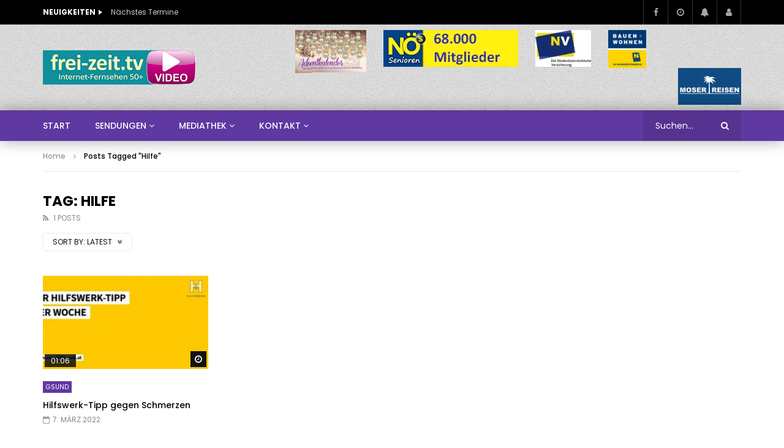

--- FILE ---
content_type: text/html; charset=UTF-8
request_url: https://frei-zeit.tv/tag/hilfe/
body_size: 19614
content:
<!doctype html>
<html lang="de">

<head>
	<meta charset="UTF-8">
	<meta name="viewport" content="width=device-width, initial-scale=1, maximum-scale=1">
    	<link rel="profile" href="http://gmpg.org/xfn/11">
	<meta name='robots' content='index, follow, max-image-preview:large, max-snippet:-1, max-video-preview:-1' />

	<!-- This site is optimized with the Yoast SEO plugin v23.7 - https://yoast.com/wordpress/plugins/seo/ -->
	<title>Hilfe Archive - endlich Freizeit</title>
	<link rel="canonical" href="https://frei-zeit.tv/tag/hilfe/" />
	<meta property="og:locale" content="de_DE" />
	<meta property="og:type" content="article" />
	<meta property="og:title" content="Hilfe Archive - endlich Freizeit" />
	<meta property="og:url" content="https://frei-zeit.tv/tag/hilfe/" />
	<meta property="og:site_name" content="endlich Freizeit" />
	<meta name="twitter:card" content="summary_large_image" />
	<script type="application/ld+json" class="yoast-schema-graph">{"@context":"https://schema.org","@graph":[{"@type":"CollectionPage","@id":"https://frei-zeit.tv/tag/hilfe/","url":"https://frei-zeit.tv/tag/hilfe/","name":"Hilfe Archive - endlich Freizeit","isPartOf":{"@id":"https://frei-zeit.tv/#website"},"primaryImageOfPage":{"@id":"https://frei-zeit.tv/tag/hilfe/#primaryimage"},"image":{"@id":"https://frei-zeit.tv/tag/hilfe/#primaryimage"},"thumbnailUrl":"https://frei-zeit.tv/wp-content/uploads/sites/2/2022/03/hilfswerk-tipp-gegen-schmerzen.jpg","breadcrumb":{"@id":"https://frei-zeit.tv/tag/hilfe/#breadcrumb"},"inLanguage":"de"},{"@type":"ImageObject","inLanguage":"de","@id":"https://frei-zeit.tv/tag/hilfe/#primaryimage","url":"https://frei-zeit.tv/wp-content/uploads/sites/2/2022/03/hilfswerk-tipp-gegen-schmerzen.jpg","contentUrl":"https://frei-zeit.tv/wp-content/uploads/sites/2/2022/03/hilfswerk-tipp-gegen-schmerzen.jpg","width":640,"height":360},{"@type":"BreadcrumbList","@id":"https://frei-zeit.tv/tag/hilfe/#breadcrumb","itemListElement":[{"@type":"ListItem","position":1,"name":"Startseite","item":"https://frei-zeit.tv/"},{"@type":"ListItem","position":2,"name":"Hilfe"}]},{"@type":"WebSite","@id":"https://frei-zeit.tv/#website","url":"https://frei-zeit.tv/","name":"endlich Freizeit","description":"Internet-TV für die besseren Jahre","potentialAction":[{"@type":"SearchAction","target":{"@type":"EntryPoint","urlTemplate":"https://frei-zeit.tv/?s={search_term_string}"},"query-input":{"@type":"PropertyValueSpecification","valueRequired":true,"valueName":"search_term_string"}}],"inLanguage":"de"}]}</script>
	<!-- / Yoast SEO plugin. -->


<link rel='dns-prefetch' href='//fonts.googleapis.com' />
<link rel="alternate" type="application/rss+xml" title="endlich Freizeit &raquo; Feed" href="https://frei-zeit.tv/feed/" />
<link rel="alternate" type="application/rss+xml" title="endlich Freizeit &raquo; Kommentar-Feed" href="https://frei-zeit.tv/comments/feed/" />
<link rel="alternate" type="application/rss+xml" title="endlich Freizeit &raquo; Schlagwort-Feed zu Hilfe" href="https://frei-zeit.tv/tag/hilfe/feed/" />
<script type="text/javascript">
/* <![CDATA[ */
window._wpemojiSettings = {"baseUrl":"https:\/\/s.w.org\/images\/core\/emoji\/15.0.3\/72x72\/","ext":".png","svgUrl":"https:\/\/s.w.org\/images\/core\/emoji\/15.0.3\/svg\/","svgExt":".svg","source":{"concatemoji":"https:\/\/frei-zeit.tv\/wp-includes\/js\/wp-emoji-release.min.js?ver=6.6.4"}};
/*! This file is auto-generated */
!function(i,n){var o,s,e;function c(e){try{var t={supportTests:e,timestamp:(new Date).valueOf()};sessionStorage.setItem(o,JSON.stringify(t))}catch(e){}}function p(e,t,n){e.clearRect(0,0,e.canvas.width,e.canvas.height),e.fillText(t,0,0);var t=new Uint32Array(e.getImageData(0,0,e.canvas.width,e.canvas.height).data),r=(e.clearRect(0,0,e.canvas.width,e.canvas.height),e.fillText(n,0,0),new Uint32Array(e.getImageData(0,0,e.canvas.width,e.canvas.height).data));return t.every(function(e,t){return e===r[t]})}function u(e,t,n){switch(t){case"flag":return n(e,"\ud83c\udff3\ufe0f\u200d\u26a7\ufe0f","\ud83c\udff3\ufe0f\u200b\u26a7\ufe0f")?!1:!n(e,"\ud83c\uddfa\ud83c\uddf3","\ud83c\uddfa\u200b\ud83c\uddf3")&&!n(e,"\ud83c\udff4\udb40\udc67\udb40\udc62\udb40\udc65\udb40\udc6e\udb40\udc67\udb40\udc7f","\ud83c\udff4\u200b\udb40\udc67\u200b\udb40\udc62\u200b\udb40\udc65\u200b\udb40\udc6e\u200b\udb40\udc67\u200b\udb40\udc7f");case"emoji":return!n(e,"\ud83d\udc26\u200d\u2b1b","\ud83d\udc26\u200b\u2b1b")}return!1}function f(e,t,n){var r="undefined"!=typeof WorkerGlobalScope&&self instanceof WorkerGlobalScope?new OffscreenCanvas(300,150):i.createElement("canvas"),a=r.getContext("2d",{willReadFrequently:!0}),o=(a.textBaseline="top",a.font="600 32px Arial",{});return e.forEach(function(e){o[e]=t(a,e,n)}),o}function t(e){var t=i.createElement("script");t.src=e,t.defer=!0,i.head.appendChild(t)}"undefined"!=typeof Promise&&(o="wpEmojiSettingsSupports",s=["flag","emoji"],n.supports={everything:!0,everythingExceptFlag:!0},e=new Promise(function(e){i.addEventListener("DOMContentLoaded",e,{once:!0})}),new Promise(function(t){var n=function(){try{var e=JSON.parse(sessionStorage.getItem(o));if("object"==typeof e&&"number"==typeof e.timestamp&&(new Date).valueOf()<e.timestamp+604800&&"object"==typeof e.supportTests)return e.supportTests}catch(e){}return null}();if(!n){if("undefined"!=typeof Worker&&"undefined"!=typeof OffscreenCanvas&&"undefined"!=typeof URL&&URL.createObjectURL&&"undefined"!=typeof Blob)try{var e="postMessage("+f.toString()+"("+[JSON.stringify(s),u.toString(),p.toString()].join(",")+"));",r=new Blob([e],{type:"text/javascript"}),a=new Worker(URL.createObjectURL(r),{name:"wpTestEmojiSupports"});return void(a.onmessage=function(e){c(n=e.data),a.terminate(),t(n)})}catch(e){}c(n=f(s,u,p))}t(n)}).then(function(e){for(var t in e)n.supports[t]=e[t],n.supports.everything=n.supports.everything&&n.supports[t],"flag"!==t&&(n.supports.everythingExceptFlag=n.supports.everythingExceptFlag&&n.supports[t]);n.supports.everythingExceptFlag=n.supports.everythingExceptFlag&&!n.supports.flag,n.DOMReady=!1,n.readyCallback=function(){n.DOMReady=!0}}).then(function(){return e}).then(function(){var e;n.supports.everything||(n.readyCallback(),(e=n.source||{}).concatemoji?t(e.concatemoji):e.wpemoji&&e.twemoji&&(t(e.twemoji),t(e.wpemoji)))}))}((window,document),window._wpemojiSettings);
/* ]]> */
</script>
<style id='wp-emoji-styles-inline-css' type='text/css'>

	img.wp-smiley, img.emoji {
		display: inline !important;
		border: none !important;
		box-shadow: none !important;
		height: 1em !important;
		width: 1em !important;
		margin: 0 0.07em !important;
		vertical-align: -0.1em !important;
		background: none !important;
		padding: 0 !important;
	}
</style>
<link rel='stylesheet' id='wp-block-library-css' href='https://frei-zeit.tv/wp-includes/css/dist/block-library/style.min.css?ver=6.6.4' type='text/css' media='all' />
<style id='classic-theme-styles-inline-css' type='text/css'>
/*! This file is auto-generated */
.wp-block-button__link{color:#fff;background-color:#32373c;border-radius:9999px;box-shadow:none;text-decoration:none;padding:calc(.667em + 2px) calc(1.333em + 2px);font-size:1.125em}.wp-block-file__button{background:#32373c;color:#fff;text-decoration:none}
</style>
<style id='global-styles-inline-css' type='text/css'>
:root{--wp--preset--aspect-ratio--square: 1;--wp--preset--aspect-ratio--4-3: 4/3;--wp--preset--aspect-ratio--3-4: 3/4;--wp--preset--aspect-ratio--3-2: 3/2;--wp--preset--aspect-ratio--2-3: 2/3;--wp--preset--aspect-ratio--16-9: 16/9;--wp--preset--aspect-ratio--9-16: 9/16;--wp--preset--color--black: #000000;--wp--preset--color--cyan-bluish-gray: #abb8c3;--wp--preset--color--white: #ffffff;--wp--preset--color--pale-pink: #f78da7;--wp--preset--color--vivid-red: #cf2e2e;--wp--preset--color--luminous-vivid-orange: #ff6900;--wp--preset--color--luminous-vivid-amber: #fcb900;--wp--preset--color--light-green-cyan: #7bdcb5;--wp--preset--color--vivid-green-cyan: #00d084;--wp--preset--color--pale-cyan-blue: #8ed1fc;--wp--preset--color--vivid-cyan-blue: #0693e3;--wp--preset--color--vivid-purple: #9b51e0;--wp--preset--gradient--vivid-cyan-blue-to-vivid-purple: linear-gradient(135deg,rgba(6,147,227,1) 0%,rgb(155,81,224) 100%);--wp--preset--gradient--light-green-cyan-to-vivid-green-cyan: linear-gradient(135deg,rgb(122,220,180) 0%,rgb(0,208,130) 100%);--wp--preset--gradient--luminous-vivid-amber-to-luminous-vivid-orange: linear-gradient(135deg,rgba(252,185,0,1) 0%,rgba(255,105,0,1) 100%);--wp--preset--gradient--luminous-vivid-orange-to-vivid-red: linear-gradient(135deg,rgba(255,105,0,1) 0%,rgb(207,46,46) 100%);--wp--preset--gradient--very-light-gray-to-cyan-bluish-gray: linear-gradient(135deg,rgb(238,238,238) 0%,rgb(169,184,195) 100%);--wp--preset--gradient--cool-to-warm-spectrum: linear-gradient(135deg,rgb(74,234,220) 0%,rgb(151,120,209) 20%,rgb(207,42,186) 40%,rgb(238,44,130) 60%,rgb(251,105,98) 80%,rgb(254,248,76) 100%);--wp--preset--gradient--blush-light-purple: linear-gradient(135deg,rgb(255,206,236) 0%,rgb(152,150,240) 100%);--wp--preset--gradient--blush-bordeaux: linear-gradient(135deg,rgb(254,205,165) 0%,rgb(254,45,45) 50%,rgb(107,0,62) 100%);--wp--preset--gradient--luminous-dusk: linear-gradient(135deg,rgb(255,203,112) 0%,rgb(199,81,192) 50%,rgb(65,88,208) 100%);--wp--preset--gradient--pale-ocean: linear-gradient(135deg,rgb(255,245,203) 0%,rgb(182,227,212) 50%,rgb(51,167,181) 100%);--wp--preset--gradient--electric-grass: linear-gradient(135deg,rgb(202,248,128) 0%,rgb(113,206,126) 100%);--wp--preset--gradient--midnight: linear-gradient(135deg,rgb(2,3,129) 0%,rgb(40,116,252) 100%);--wp--preset--font-size--small: 13px;--wp--preset--font-size--medium: 20px;--wp--preset--font-size--large: 36px;--wp--preset--font-size--x-large: 42px;--wp--preset--spacing--20: 0.44rem;--wp--preset--spacing--30: 0.67rem;--wp--preset--spacing--40: 1rem;--wp--preset--spacing--50: 1.5rem;--wp--preset--spacing--60: 2.25rem;--wp--preset--spacing--70: 3.38rem;--wp--preset--spacing--80: 5.06rem;--wp--preset--shadow--natural: 6px 6px 9px rgba(0, 0, 0, 0.2);--wp--preset--shadow--deep: 12px 12px 50px rgba(0, 0, 0, 0.4);--wp--preset--shadow--sharp: 6px 6px 0px rgba(0, 0, 0, 0.2);--wp--preset--shadow--outlined: 6px 6px 0px -3px rgba(255, 255, 255, 1), 6px 6px rgba(0, 0, 0, 1);--wp--preset--shadow--crisp: 6px 6px 0px rgba(0, 0, 0, 1);}:where(.is-layout-flex){gap: 0.5em;}:where(.is-layout-grid){gap: 0.5em;}body .is-layout-flex{display: flex;}.is-layout-flex{flex-wrap: wrap;align-items: center;}.is-layout-flex > :is(*, div){margin: 0;}body .is-layout-grid{display: grid;}.is-layout-grid > :is(*, div){margin: 0;}:where(.wp-block-columns.is-layout-flex){gap: 2em;}:where(.wp-block-columns.is-layout-grid){gap: 2em;}:where(.wp-block-post-template.is-layout-flex){gap: 1.25em;}:where(.wp-block-post-template.is-layout-grid){gap: 1.25em;}.has-black-color{color: var(--wp--preset--color--black) !important;}.has-cyan-bluish-gray-color{color: var(--wp--preset--color--cyan-bluish-gray) !important;}.has-white-color{color: var(--wp--preset--color--white) !important;}.has-pale-pink-color{color: var(--wp--preset--color--pale-pink) !important;}.has-vivid-red-color{color: var(--wp--preset--color--vivid-red) !important;}.has-luminous-vivid-orange-color{color: var(--wp--preset--color--luminous-vivid-orange) !important;}.has-luminous-vivid-amber-color{color: var(--wp--preset--color--luminous-vivid-amber) !important;}.has-light-green-cyan-color{color: var(--wp--preset--color--light-green-cyan) !important;}.has-vivid-green-cyan-color{color: var(--wp--preset--color--vivid-green-cyan) !important;}.has-pale-cyan-blue-color{color: var(--wp--preset--color--pale-cyan-blue) !important;}.has-vivid-cyan-blue-color{color: var(--wp--preset--color--vivid-cyan-blue) !important;}.has-vivid-purple-color{color: var(--wp--preset--color--vivid-purple) !important;}.has-black-background-color{background-color: var(--wp--preset--color--black) !important;}.has-cyan-bluish-gray-background-color{background-color: var(--wp--preset--color--cyan-bluish-gray) !important;}.has-white-background-color{background-color: var(--wp--preset--color--white) !important;}.has-pale-pink-background-color{background-color: var(--wp--preset--color--pale-pink) !important;}.has-vivid-red-background-color{background-color: var(--wp--preset--color--vivid-red) !important;}.has-luminous-vivid-orange-background-color{background-color: var(--wp--preset--color--luminous-vivid-orange) !important;}.has-luminous-vivid-amber-background-color{background-color: var(--wp--preset--color--luminous-vivid-amber) !important;}.has-light-green-cyan-background-color{background-color: var(--wp--preset--color--light-green-cyan) !important;}.has-vivid-green-cyan-background-color{background-color: var(--wp--preset--color--vivid-green-cyan) !important;}.has-pale-cyan-blue-background-color{background-color: var(--wp--preset--color--pale-cyan-blue) !important;}.has-vivid-cyan-blue-background-color{background-color: var(--wp--preset--color--vivid-cyan-blue) !important;}.has-vivid-purple-background-color{background-color: var(--wp--preset--color--vivid-purple) !important;}.has-black-border-color{border-color: var(--wp--preset--color--black) !important;}.has-cyan-bluish-gray-border-color{border-color: var(--wp--preset--color--cyan-bluish-gray) !important;}.has-white-border-color{border-color: var(--wp--preset--color--white) !important;}.has-pale-pink-border-color{border-color: var(--wp--preset--color--pale-pink) !important;}.has-vivid-red-border-color{border-color: var(--wp--preset--color--vivid-red) !important;}.has-luminous-vivid-orange-border-color{border-color: var(--wp--preset--color--luminous-vivid-orange) !important;}.has-luminous-vivid-amber-border-color{border-color: var(--wp--preset--color--luminous-vivid-amber) !important;}.has-light-green-cyan-border-color{border-color: var(--wp--preset--color--light-green-cyan) !important;}.has-vivid-green-cyan-border-color{border-color: var(--wp--preset--color--vivid-green-cyan) !important;}.has-pale-cyan-blue-border-color{border-color: var(--wp--preset--color--pale-cyan-blue) !important;}.has-vivid-cyan-blue-border-color{border-color: var(--wp--preset--color--vivid-cyan-blue) !important;}.has-vivid-purple-border-color{border-color: var(--wp--preset--color--vivid-purple) !important;}.has-vivid-cyan-blue-to-vivid-purple-gradient-background{background: var(--wp--preset--gradient--vivid-cyan-blue-to-vivid-purple) !important;}.has-light-green-cyan-to-vivid-green-cyan-gradient-background{background: var(--wp--preset--gradient--light-green-cyan-to-vivid-green-cyan) !important;}.has-luminous-vivid-amber-to-luminous-vivid-orange-gradient-background{background: var(--wp--preset--gradient--luminous-vivid-amber-to-luminous-vivid-orange) !important;}.has-luminous-vivid-orange-to-vivid-red-gradient-background{background: var(--wp--preset--gradient--luminous-vivid-orange-to-vivid-red) !important;}.has-very-light-gray-to-cyan-bluish-gray-gradient-background{background: var(--wp--preset--gradient--very-light-gray-to-cyan-bluish-gray) !important;}.has-cool-to-warm-spectrum-gradient-background{background: var(--wp--preset--gradient--cool-to-warm-spectrum) !important;}.has-blush-light-purple-gradient-background{background: var(--wp--preset--gradient--blush-light-purple) !important;}.has-blush-bordeaux-gradient-background{background: var(--wp--preset--gradient--blush-bordeaux) !important;}.has-luminous-dusk-gradient-background{background: var(--wp--preset--gradient--luminous-dusk) !important;}.has-pale-ocean-gradient-background{background: var(--wp--preset--gradient--pale-ocean) !important;}.has-electric-grass-gradient-background{background: var(--wp--preset--gradient--electric-grass) !important;}.has-midnight-gradient-background{background: var(--wp--preset--gradient--midnight) !important;}.has-small-font-size{font-size: var(--wp--preset--font-size--small) !important;}.has-medium-font-size{font-size: var(--wp--preset--font-size--medium) !important;}.has-large-font-size{font-size: var(--wp--preset--font-size--large) !important;}.has-x-large-font-size{font-size: var(--wp--preset--font-size--x-large) !important;}
:where(.wp-block-post-template.is-layout-flex){gap: 1.25em;}:where(.wp-block-post-template.is-layout-grid){gap: 1.25em;}
:where(.wp-block-columns.is-layout-flex){gap: 2em;}:where(.wp-block-columns.is-layout-grid){gap: 2em;}
:root :where(.wp-block-pullquote){font-size: 1.5em;line-height: 1.6;}
</style>
<link rel='stylesheet' id='contact-form-7-css' href='https://frei-zeit.tv/wp-content/plugins/contact-form-7/includes/css/styles.css?ver=5.9.8' type='text/css' media='all' />
<link rel='stylesheet' id='pmpro_frontend-css' href='https://frei-zeit.tv/wp-content/plugins/paid-memberships-pro/css/frontend.css?ver=3.0.4' type='text/css' media='screen' />
<link rel='stylesheet' id='pmpro_print-css' href='https://frei-zeit.tv/wp-content/plugins/paid-memberships-pro/css/print.css?ver=3.0.4' type='text/css' media='print' />
<link rel='stylesheet' id='dashicons-css' href='https://frei-zeit.tv/wp-includes/css/dashicons.min.css?ver=6.6.4' type='text/css' media='all' />
<link rel='stylesheet' id='post-views-counter-frontend-css' href='https://frei-zeit.tv/wp-content/plugins/post-views-counter/css/frontend.min.css?ver=1.4.7' type='text/css' media='all' />
<link rel='stylesheet' id='priority-navigation-css' href='https://frei-zeit.tv/wp-content/plugins/vidorev-extensions/assets/front-end/priority-navigation/priority-nav-core.css?ver=2.9.9.9.9.9.1' type='text/css' media='all' />
<link rel='stylesheet' id='select2-css' href='https://frei-zeit.tv/wp-content/plugins/vidorev-extensions/assets/front-end/select2/select2.min.css?ver=2.9.9.9.9.9.1' type='text/css' media='all' />
<link rel='stylesheet' id='vidorev-plugin-css-css' href='https://frei-zeit.tv/wp-content/plugins/vidorev-extensions/assets/front-end/main.css?ver=2.9.9.9.9.9.1' type='text/css' media='all' />
<link rel='stylesheet' id='mediaelement-css' href='https://frei-zeit.tv/wp-includes/js/mediaelement/mediaelementplayer-legacy.min.css?ver=4.2.17' type='text/css' media='all' />
<link rel='stylesheet' id='wp-mediaelement-css' href='https://frei-zeit.tv/wp-includes/js/mediaelement/wp-mediaelement.min.css?ver=6.6.4' type='text/css' media='all' />
<link rel='stylesheet' id='fluidplayer-css' href='https://frei-zeit.tv/wp-content/plugins/vidorev-extensions/assets/front-end/fluidplayer/fluidplayer.min.css?ver=2.9.9.9.9.9.1' type='text/css' media='all' />
<link rel='stylesheet' id='plyrplayer-css' href='https://frei-zeit.tv/wp-content/plugins/vidorev-extensions/assets/front-end/plyr/plyr.css?ver=2.9.9.9.9.9.1' type='text/css' media='all' />
<link rel='stylesheet' id='wp-pagenavi-css' href='https://frei-zeit.tv/wp-content/plugins/wp-pagenavi/pagenavi-css.css?ver=2.70' type='text/css' media='all' />
<link rel='stylesheet' id='parent-style-css' href='https://frei-zeit.tv/wp-content/themes/vidorev/style.css?ver=6.6.4' type='text/css' media='all' />
<link rel='stylesheet' id='font-awesome-css' href='https://frei-zeit.tv/wp-content/plugins/elementor/assets/lib/font-awesome/css/font-awesome.min.css?ver=4.7.0' type='text/css' media='all' />
<link rel='stylesheet' id='font-awesome-5-all-css' href='https://frei-zeit.tv/wp-content/themes/vidorev/css/font-awesome/css/all.min.css?ver=5.13.0' type='text/css' media='all' />
<link rel='stylesheet' id='font-awesome-4-shim-css' href='https://frei-zeit.tv/wp-content/themes/vidorev/css/font-awesome/css/v4-shims.min.css?ver=5.13.0' type='text/css' media='all' />
<link rel='stylesheet' id='jquery-slick-css' href='https://frei-zeit.tv/wp-content/themes/vidorev/css/slick/slick.css?ver=1.9.0' type='text/css' media='all' />
<link rel='stylesheet' id='jquery-malihu-scroll-css' href='https://frei-zeit.tv/wp-content/themes/vidorev/css/malihu/jquery.mCustomScrollbar.min.css?ver=3.1.5' type='text/css' media='all' />
<link rel='stylesheet' id='vidorev-extend-ie-css' href='https://frei-zeit.tv/wp-content/themes/vidorev/css/extend-ie/extend-ie.css?ver=1.0.0' type='text/css' media='all' />
<link rel='stylesheet' id='vidorev-style-css' href='https://frei-zeit.tv/wp-content/themes/vidorev-child/style.css?ver=6.6.4' type='text/css' media='all' />
<link rel='stylesheet' id='vidorev-google-font-css' href='//fonts.googleapis.com/css?family=Poppins%3A400%2C500%2C700&#038;display=swap&#038;ver=1.0.0' type='text/css' media='all' />
<link rel='stylesheet' id='beeteam368_obj_wes_style-css' href='https://frei-zeit.tv/wp-content/themes/vidorev/css/btwes.css?ver=1.0.0' type='text/css' media='all' />
<style id='beeteam368_obj_wes_style-inline-css' type='text/css'>
@media only screen and (-webkit-min-device-pixel-ratio: 2), (min-resolution: 192dpi){
									.nav-logo .nav-logo-img img.main-logo{
										opacity:0; visibility:hidden
									}
									.nav-logo .nav-logo-img a.logo-link{
										background:url("https://frei-zeit.tv/wp-content/uploads/sites/2/2018/12/logo-freizeit-retina.png") no-repeat center; background-size:contain
									}									
								}.categories-elm .categories-wrap a[data-cat-id="cat_23"]{color:#ffffff;background-color:#1e73be;}#site-header{background-color:#cfc3e2;}#vp-mobile-menu{background-color:#000000;}header.entry-header.movie-style{
							background-image: url("https://frei-zeit.tv/wp-content/themes/vidorev/img/film-background.jpg");								
						}
			a:focus {
				color: #5f38a1;
			}
			a:hover {
				color: #5f38a1;
			}
			a.main-color-udr{
				color: #5f38a1;
			}			
			.dark-background a:focus {
				color: #5f38a1;
			}
			.dark-background a:hover {
				color: #5f38a1;
			}			
			button.white-style:hover, button.white-style:focus,
			input[type=button].white-style:hover,
			input[type=button].white-style:focus,
			input[type=submit].white-style:hover,
			input[type=submit].white-style:focus,
			input[type="reset"].white-style:hover,
			input[type="reset"].white-style:focus,
			.basic-button-default.white-style:hover,
			.basic-button-default.white-style:focus{
				color: #5f38a1;
			}
			
			.global-single-content .like-dislike-toolbar-footer .ld-t-item-content:hover > span {
				color: #5f38a1;
			}
			.global-single-content .like-dislike-toolbar-footer .ld-t-item-content.active-item > span {
				color: #5f38a1;
			}
			
			.popular-video-footer .popular-video-content .block-left .vid-title-main {
				color: #5f38a1;
			}
			
			.video-toolbar .toolbar-item-content:hover > span {
				color: #5f38a1;
			}
			.video-toolbar .toolbar-item-content.active-item > span {
				color: #5f38a1;
			}
			
			.top-watch-later-listing .remove-item-watch-later:hover {
				color: #5f38a1;
			}
			
			.list-default .post-item.sticky .post-title a:not(:hover),
			.list-blog .post-item.sticky .post-title a:not(:hover){
				color: #5f38a1;
			}
			
			#bbpress-forums ul.bbp-topics li.bbp-body p.bbp-topic-meta a.bbp-author-name,
			#bbpress-forums div.bbp-topic-author a.bbp-author-name,
			#bbpress-forums div.bbp-reply-author a.bbp-author-name,
			#bbpress-forums .bbp-topic-content ul.bbp-topic-revision-log a,
			#bbpress-forums .bbp-reply-content ul.bbp-topic-revision-log a,
			#bbpress-forums .bbp-reply-content ul.bbp-reply-revision-log a,
			#bbpress-forums div.bbp-template-notice p a.bbp-author-name,
			#bbpress-forums div.indicator-hint p a.bbp-author-name,
			.video-player-wrap .vidorev-membership-wrapper .vidorev-membership-content .membership-lock-text span.level-highlight,
			.pmpro_content_message,
			.pmpro_actionlinks a,
			.pmpro_actionlinks a:hover,
			small a,
			small a:hover,
			.dark-background small a,
			.dark-background small a:hover,
			#pmpro_form .pmpro_checkout h3 span.pmpro_checkout-h3-msg a,
			#pmpro_form .pmpro_checkout h3 span.pmpro_checkout-h3-msg a:hover,
			.woocommerce .product.type-product .product_meta > * a,
			body.header-vid-side div.asl_r .results .item span.highlighted,
			.woocommerce-info:before{
				color: #5f38a1;
			}
			
			
			
			blockquote{
				border-left-color:#5f38a1;
				border-right-color:#5f38a1;
			}
			
			.alphabet-filter a.active-item {				
				border-color: #5f38a1;
			}
			
			.dark-background .alphabet-filter a.active-item {				
				border-color: #5f38a1;
			}
			
			.video-load-icon {				
				border-left-color:#5f38a1;				
			}
			
			.dark-background .video-load-icon {				
				border-left-color: #5f38a1;
			}
			
			.list-blog .post-item .bloglisting-read-more:hover,
			.video-player-wrap .vidorev-membership-wrapper .vidorev-membership-content .membership-lock-text span.level-highlight,
			.pmpro_content_message,
			.download-lightbox .download-listing .download-package .package-title{
				border-color: #5f38a1;
			}
			
			.sc-playlist-wrapper{
				border-top-color:#5f38a1;
				border-bottom-color:#5f38a1;
			}
			
			.woocommerce-info{
				border-top-color:#5f38a1;
			}
			
			
				.slider-container button[type="button"].slick-arrow:hover,
				.slider-container button[type="button"].slick-arrow:focus {
					background-color: #5f38a1;
					background: linear-gradient(to left bottom, #5f38a1 50%, #563291 50%);
					background: -webkit-linear-gradient(to left bottom, #5f38a1 50%, #563291 50%);
					background: -moz-linear-gradient(to left bottom, #5f38a1 50%, #563291 50%);
				}
				.slider-container .sync-slider-small .sync-item:before {					
					background-color: #5f38a1;
				}
				.sc-blocks-container .ajax-loading .video-load-icon {
					border-right-color: #5f38a1;
					border-bottom-color: #5f38a1;
				}
				.sc-blocks-container .filter-items .nav__dropdown .filter-item:hover {
					background-color: #5f38a1;
				}
				.sc-blocks-container .filter-items .nav__dropdown .filter-item.active-item {
					background-color: #5f38a1;
				}
				
			button:not([aria-controls]):not([aria-live]),
			input[type=button],
			input[type=submit],
			input[type="reset"],
			.basic-button-default,
			.next-content a,
			.prev-content a,
			.pmpro_btn, 
			.pmpro_btn:link, 
			.pmpro_content_message a, 
			.pmpro_content_message a:link,
			.pmpro_checkout .pmpro_btn,
			#nav-below.navigation a,
			.woocommerce #respond input#submit, 
			.woocommerce a.button, 
			.woocommerce button.button, 
			.woocommerce input.button{
				background-color: #5f38a1;
				background: linear-gradient(to left bottom, #5f38a1 50%, #563291 50%);
				background: -webkit-linear-gradient(to left bottom, #5f38a1 50%, #563291 50%);
				background: -moz-linear-gradient(to left bottom, #5f38a1 50%, #563291 50%);
			}
			
			button:not([aria-controls]):not([aria-live]):visited,
			input[type=button]:visited,
			input[type=submit]:visited,
			input[type="reset"]:visited,
			.basic-button-default:visited,
			.next-content a:visited,
			.prev-content a:visited,
			.pmpro_btn:visited, 
			.pmpro_btn:link:visited, 
			.pmpro_content_message a:visited, 
			.pmpro_content_message a:link:visited,
			.pmpro_checkout .pmpro_btn:visited,
			#nav-below.navigation a:visited,
			.woocommerce #respond input#submit:visited, 
			.woocommerce a.button:visited, 
			.woocommerce button.button:visited, 
			.woocommerce input.button:visited{
				background-color: #5f38a1;
				background: linear-gradient(to left bottom, #5f38a1 50%, #563291 50%);
				background: -webkit-linear-gradient(to left bottom, #5f38a1 50%, #563291 50%);
				background: -moz-linear-gradient(to left bottom, #5f38a1 50%, #563291 50%);
			}
			
			.main-nav{
				background-color: #5f38a1;
			}
			
			.nav-menu > ul > li:hover > a{
				background-color: #563291;
			}
			
			.nav-menu > ul > li.current-menu-ancestor:not(.top-megamenu) > a, .nav-menu > ul > li.current-menu-item:not(.top-megamenu) > a{				
				background-color: #563291;
			}
			
			.nav-menu > ul > li ul li:hover > a {
				background-color: #5f38a1;
			}
			
			.nav-menu > ul > li ul li.current-menu-ancestor > a, .nav-menu > ul > li ul li.current-menu-item > a{
				background-color: #5f38a1;
			}
			
			@media (min-width: 992px) {
				.header-sport .top-nav {
					background-color: #5f38a1;
				}
			}
			
			.top-search-box .top-search-box-wrapper .search-terms-textfield {				
				background-color: #563291;				
			}
			
			.top-search-box .top-search-box-wrapper .search-terms-textfield:-webkit-autofill, 
			.top-search-box .top-search-box-wrapper .search-terms-textfield:-webkit-autofill:hover, 
			.top-search-box .top-search-box-wrapper .search-terms-textfield:-webkit-autofill:focus, 
			.top-search-box .top-search-box-wrapper .search-terms-textfield:focus:-webkit-autofill {
				background-color: #563291 !important;
				-webkit-box-shadow: 0 0 0 50px #563291 inset;
			}
			
			.vp-widget-post-layout.wg-single-slider .slick-dots > * > button:hover {
				background: #5f38a1;
			}
			.vp-widget-post-layout.wg-single-slider .slick-dots > *.slick-active > button {
				background: #5f38a1;
			}
			
			.list-blog .post-item .bloglisting-read-more:hover,
			.list-blog .post-item .bloglisting-read-more:hover:before, 
			.list-blog .post-item .bloglisting-read-more:hover:after{
				background-color: #5f38a1;
			}
			
			.categories-elm .category-item,
			.dark-background .categories-elm .category-item{
				background-color: #5f38a1;	
			}
			
			.widget .widget-title > span:not(.widget-arrow):after{
				background-color: #5f38a1;	
			}
			
			.widget.widget_wysija .widget_wysija_cont .error,
			.widget.widget_wysija .widget_wysija_cont .xdetailed-errors {
				background-color: #5f38a1;				
			}
			
			.post-item-wrap:hover .video-icon {
				background-color: #5f38a1;
			}
			
			.blog-pic-wrap:hover .video-icon {
				background-color: #5f38a1;
			}
			
			.video-icon.alway-active {
				background-color: #5f38a1;
			}
			
			@keyframes videoiconclick {
				from {
					transform: scale3d(1, 1, 1);
					background-color: #5f38a1;
				}
				50% {
					transform: scale3d(1.1, 1.1, 1.1);
					background-color: rgba(0, 0, 0, 0.5);
				}
				to {
					transform: scale3d(1, 1, 1);
					background-color: #5f38a1;
				}
			}
			@-webkit-keyframes videoiconclick {
				from {
					transform: scale3d(1, 1, 1);
					background-color: #5f38a1;
				}
				50% {
					transform: scale3d(1.1, 1.1, 1.1);
					background-color: rgba(0, 0, 0, 0.5);
				}
				to {
					transform: scale3d(1, 1, 1);
					background-color: #5f38a1;
				}
			}
			
			.watch-later-icon:hover {
				background-color: #5f38a1;
			}
			.watch-later-icon.active-item {
				background-color: #5f38a1;
			}
			
			.blog-pagination .wp-pagenavi-wrapper .wp-pagenavi .current,
			.blog-pagination .wp-pagenavi-wrapper .wp-pagenavi a:hover,
			.woocommerce nav.woocommerce-pagination .page-numbers li > *.current, 
			.woocommerce nav.woocommerce-pagination .page-numbers li > *:hover,
			.woocommerce nav.woocommerce-pagination .page-numbers li > *:focus {
				background-color: #5f38a1;
				background: linear-gradient(to left bottom, #5f38a1 50%, #563291 50%);
				background: -webkit-linear-gradient(to left bottom, #5f38a1 50%, #563291 50%);
				background: -moz-linear-gradient(to left bottom, #5f38a1 50%, #563291 50%);
			}
			
			.infinite-la-fire {
				color: #5f38a1;				
			}
			
			body.active-alphabet-filter .alphabet-filter-icon {
				background-color: #5f38a1;
			}
			
			.alphabet-filter a.active-item {
				background-color: #5f38a1;
			}
			
			.dark-background .alphabet-filter a.active-item {
				background-color: #5f38a1;
			}
			
			.single-image-gallery .slick-dots > * > button:hover {
				background: #5f38a1;
			}
			.single-image-gallery .slick-dots > *.slick-active > button {
				background: #5f38a1;
			}
			
			.popular-video-footer .popular-video-content .slider-popular-container .slick-arrow:hover {
				background-color: #5f38a1;
				background: linear-gradient(to left bottom, #5f38a1 50%, #563291 50%);
				background: -webkit-linear-gradient(to left bottom, #5f38a1 50%, #563291 50%);
				background: -moz-linear-gradient(to left bottom, #5f38a1 50%, #563291 50%);
			}
			
			.auto-next-icon.active-item {
				background-color: #5f38a1;
			}
			
			.auto-next-icon.big-style.active-item {
				background-color: #5f38a1;
			}
			
			.video-player-wrap .autoplay-off-elm:hover .video-icon {
				background-color: #5f38a1;
			}
			
			.video-player-wrap .player-muted:after {				
				background-color: #5f38a1;				
			}
			
			.video-lightbox-wrapper .listing-toolbar .toolbar-item.active-item:after {
				background-color: #5f38a1;
			}
			
			body .cleanlogin-notification.error,
			body .cleanlogin-notification.success {				
				background: #5f38a1;				
			}
			
			.nav-menu > ul > li.top-megamenu > ul .megamenu-menu > *:first-child .megamenu-item-heading:not(.hidden-item),
			.nav-menu > ul > li.top-megamenu > ul .megamenu-menu .megamenu-item-heading:hover, 
			.nav-menu > ul > li.top-megamenu > ul .megamenu-menu .megamenu-item-heading.active-item{
				background-color: #5f38a1;
			}
			
			#user-submitted-posts #usp_form div#usp-error-message.usp-callout-failure,
			#user-submitted-posts #usp_form div#usp-error-message .usp-error,
			#user-submitted-posts #usp_form ul.parsley-errors-list.filled li.parsley-required{
				background-color: #5f38a1;
			}
			
			
			#bbpress-forums li.bbp-header{
				background: #5f38a1;
			}
			#bbpress-forums div.bbp-breadcrumb ~ span#subscription-toggle .is-subscribed a.subscription-toggle{
				background-color: #5f38a1;
			}
			
			.img-lightbox-icon:hover:after{
				background-color: #5f38a1;
			}
			
			.video-sub-toolbar .toolbar-item-content.view-like-information .like-dislike-bar > span,
			.video-sub-toolbar .item-button:hover,
			.video-sub-toolbar .toolbar-item-content .report-form .report-info.report-no-data, 
			.video-sub-toolbar .toolbar-item-content .report-form .report-info.report-error,
			.director-element.single-element .actor-element-title span:after, 
			.director-element.single-element .director-element-title span:after, 
			.actor-element.single-element .actor-element-title span:after, 
			.actor-element.single-element .director-element-title span:after,
			.series-wrapper .series-item.active-item,
			.single-post-video-full-width-wrapper .series-wrapper .series-item.active-item,
			.video-player-wrap .other-ads-container .skip-ad .skip-text,
			.video-toolbar .toolbar-item-content.free-files-download,
			.woocommerce .widget_price_filter .ui-slider .ui-slider-handle,
			.woocommerce .widget_price_filter .ui-slider .ui-slider-range,
			.woocommerce div.product .woocommerce-tabs ul.tabs li:hover, 
			.woocommerce div.product .woocommerce-tabs ul.tabs li.active,
			.dark-background.woocommerce div.product .woocommerce-tabs ul.tabs li:hover, 
			.dark-background.woocommerce div.product .woocommerce-tabs ul.tabs li.active, 
			.dark-background .woocommerce div.product .woocommerce-tabs ul.tabs li:hover, 
			.dark-background .woocommerce div.product .woocommerce-tabs ul.tabs li.active,
			.duration-text .rating-average-dr,
			.slider-container.slider-9 .mCSB_scrollTools .mCSB_dragger .mCSB_dragger_bar,
			body.header-vid-side div.asl_r .mCSBap_scrollTools .mCSBap_dragger .mCSBap_dragger_bar,
			.slider-container.slider-9 .os-theme-dark .os-scrollbar > .os-scrollbar-track > .os-scrollbar-handle,
			.slider-container.slider-9 .os-theme-dark .os-scrollbar:hover > .os-scrollbar-track > .os-scrollbar-handle, 
			.slider-container.slider-9 .os-theme-dark .os-scrollbar > .os-scrollbar-track > .os-scrollbar-handle.active{
				background-color: #5f38a1;
			}
			
</style>
<link rel='stylesheet' id='wpdreams-asl-basic-css' href='https://frei-zeit.tv/wp-content/plugins/ajax-search-lite/css/style.basic.css?ver=4.12.4' type='text/css' media='all' />
<link rel='stylesheet' id='wpdreams-asl-instance-css' href='https://frei-zeit.tv/wp-content/plugins/ajax-search-lite/css/style-simple-red.css?ver=4.12.4' type='text/css' media='all' />
<script type="text/javascript" src="https://frei-zeit.tv/wp-includes/js/jquery/jquery.min.js?ver=3.7.1" id="jquery-core-js"></script>
<script type="text/javascript" src="https://frei-zeit.tv/wp-includes/js/jquery/jquery-migrate.min.js?ver=3.4.1" id="jquery-migrate-js"></script>
<script type="text/javascript" id="beeteam368_obj_wes-js-extra">
/* <![CDATA[ */
var vidorev_jav_plugin_js_object = {"youtube_library_url":"https:\/\/www.youtube.com\/iframe_api","vimeo_library_url":"https:\/\/player.vimeo.com\/api\/player.js","dailymotion_library_url":"https:\/\/api.dmcdn.net\/all.js","facebook_library_url":"https:\/\/connect.facebook.net\/en_US\/sdk.js?ver=6.0#xfbml=1&version=v6.0","twitch_library_url":"https:\/\/player.twitch.tv\/js\/embed\/v1.js","google_ima_library_url":"https:\/\/imasdk.googleapis.com\/js\/sdkloader\/ima3.js","google_adsense_library_url":"https:\/\/pagead2.googlesyndication.com\/pagead\/js\/adsbygoogle.js","jwplayer_library_url":"","mediaelement_library_url":"https:\/\/frei-zeit.tv\/wp-content\/plugins\/vidorev-extensions\/assets\/front-end\/mediaelement\/mediaelement.all.js","fluidplayer_library_url":"https:\/\/frei-zeit.tv\/wp-content\/plugins\/vidorev-extensions\/assets\/front-end\/fluidplayer\/fluidplayer.min.v25.js","plyr_library_url":"https:\/\/frei-zeit.tv\/wp-content\/plugins\/vidorev-extensions\/assets\/front-end\/plyr\/plyr.min.js","imdb_logo_url":"https:\/\/frei-zeit.tv\/wp-content\/plugins\/vidorev-extensions\/assets\/front-end\/img\/IMDB_Logo","youtube_rel":"no","youtube_modestbranding":"yes","youtube_showinfo":"yes","youtube_broadcasts_params":[],"hls_library_url":"https:\/\/frei-zeit.tv\/wp-content\/plugins\/vidorev-extensions\/assets\/front-end\/fluidplayer\/hls.min.js","mpd_library_url":"https:\/\/frei-zeit.tv\/wp-content\/plugins\/vidorev-extensions\/assets\/front-end\/fluidplayer\/dash.mediaplayer.min.js"};
var vidorev_jav_plugin_video_ads_object = [];
var vidorev_jav_plugin_fluidplayer_object = [];
var vidorev_jav_js_object = {"admin_ajax":"https:\/\/frei-zeit.tv\/wp-admin\/admin-ajax.php","query_vars":{"tag":"hilfe","error":"","m":"","p":0,"post_parent":"","subpost":"","subpost_id":"","attachment":"","attachment_id":0,"name":"","pagename":"","page_id":0,"second":"","minute":"","hour":"","day":0,"monthnum":0,"year":0,"w":0,"category_name":"","cat":"","tag_id":614,"author":"","author_name":"","feed":"","tb":"","paged":0,"meta_key":"","meta_value":"","preview":"","s":"","sentence":"","title":"","fields":"","menu_order":"","embed":"","category__in":[],"category__not_in":[],"category__and":[],"post__in":[],"post__not_in":[],"post_name__in":[],"tag__in":[],"tag__not_in":[],"tag__and":[],"tag_slug__in":["hilfe"],"tag_slug__and":[],"post_parent__in":[],"post_parent__not_in":[],"author__in":[],"author__not_in":[],"search_columns":[],"ignore_sticky_posts":false,"suppress_filters":false,"cache_results":true,"update_post_term_cache":true,"update_menu_item_cache":false,"lazy_load_term_meta":true,"update_post_meta_cache":true,"post_type":"","posts_per_page":10,"nopaging":false,"comments_per_page":"50","no_found_rows":false,"order":"DESC"},"video_auto_play":"off","vid_auto_play_mute":"off","number_format":"short","single_post_comment_type":"wp","origin_url":"https:\/\/frei-zeit.tv","is_user_logged_in":"","video_lightbox_suggested":"on","video_lightbox_comments":"on","translate_close":"Close","translate_suggested":"Suggested","translate_comments":"Live comments","translate_auto_next":"Automatisch","translate_loading":"Loading","translate_public_comment":"Add a public comment","translate_post_comment":"Post comment","translate_reset":"Reset","translate_login_comment":"Please login to post a comment","translate_text_load_ad":"Loading advertisement...","translate_skip_ad":"Skip Ad","translate_skip_ad_in":"Skip ad in","translate_up_next":"Up next","translate_cancel":"cancel","translate_reported":"Reported","translate_confirm_delete":"Are you sure you want to delete this item?","translate_delete_success":"The post has been deleted.","translate_loading_preview":"Loading Preview","translate_currently_offline":"Currently Offline","translate_live_or_ended":"Live Streaming or Ended","theme_image_ratio":"","security":"eb37672e3a","login_url":"https:\/\/frei-zeit.tv\/?page_id=4949","scrollbar_library":"malihu"};
var vidorev_jav_js_preview = [];
/* ]]> */
</script>
<script type="text/javascript" src="https://frei-zeit.tv/wp-content/plugins/vidorev-extensions/assets/front-end/btwes.js?ver=1.0.0" id="beeteam368_obj_wes-js"></script>
<link rel="https://api.w.org/" href="https://frei-zeit.tv/wp-json/" /><link rel="alternate" title="JSON" type="application/json" href="https://frei-zeit.tv/wp-json/wp/v2/tags/614" /><link rel="EditURI" type="application/rsd+xml" title="RSD" href="https://frei-zeit.tv/xmlrpc.php?rsd" />
<meta name="generator" content="WordPress 6.6.4" />
<!-- start Simple Custom CSS and JS -->
 
<!-- Global site tag (gtag.js) - Google Analytics -->
<script async src="https://www.googletagmanager.com/gtag/js?id=UA-44215370-4"></script>
<script>
  window.dataLayer = window.dataLayer || [];
  function gtag(){dataLayer.push(arguments);}
  gtag('js', new Date());

  gtag('config', 'UA-44215370-4');
</script>
<!-- end Simple Custom CSS and JS -->
<meta name="generator" content="Redux 4.5.0" />				<link rel="preconnect" href="https://fonts.gstatic.com" crossorigin />
				<link rel="preload" as="style" href="//fonts.googleapis.com/css?family=Open+Sans&display=swap" />
				<link rel="stylesheet" href="//fonts.googleapis.com/css?family=Open+Sans&display=swap" media="all" />
				<meta name="generator" content="Elementor 3.25.3; features: additional_custom_breakpoints, e_optimized_control_loading; settings: css_print_method-external, google_font-enabled, font_display-auto">
			<style>
				.e-con.e-parent:nth-of-type(n+4):not(.e-lazyloaded):not(.e-no-lazyload),
				.e-con.e-parent:nth-of-type(n+4):not(.e-lazyloaded):not(.e-no-lazyload) * {
					background-image: none !important;
				}
				@media screen and (max-height: 1024px) {
					.e-con.e-parent:nth-of-type(n+3):not(.e-lazyloaded):not(.e-no-lazyload),
					.e-con.e-parent:nth-of-type(n+3):not(.e-lazyloaded):not(.e-no-lazyload) * {
						background-image: none !important;
					}
				}
				@media screen and (max-height: 640px) {
					.e-con.e-parent:nth-of-type(n+2):not(.e-lazyloaded):not(.e-no-lazyload),
					.e-con.e-parent:nth-of-type(n+2):not(.e-lazyloaded):not(.e-no-lazyload) * {
						background-image: none !important;
					}
				}
			</style>
						            <style>
				            
					div[id*='ajaxsearchlitesettings'].searchsettings .asl_option_inner label {
						font-size: 0px !important;
						color: rgba(0, 0, 0, 0);
					}
					div[id*='ajaxsearchlitesettings'].searchsettings .asl_option_inner label:after {
						font-size: 11px !important;
						position: absolute;
						top: 0;
						left: 0;
						z-index: 1;
					}
					.asl_w_container {
						width: 100%;
						margin: 0px 0px 0px 0px;
						min-width: 200px;
					}
					div[id*='ajaxsearchlite'].asl_m {
						width: 100%;
					}
					div[id*='ajaxsearchliteres'].wpdreams_asl_results div.resdrg span.highlighted {
						font-weight: bold;
						color: #d9312b;
						background-color: #eee;
					}
					div[id*='ajaxsearchliteres'].wpdreams_asl_results .results img.asl_image {
						width: 70px;
						height: 70px;
						object-fit: cover;
					}
					div.asl_r .results {
						max-height: none;
					}
				
						div.asl_r.asl_w.vertical .results .item::after {
							display: block;
							position: absolute;
							bottom: 0;
							content: '';
							height: 1px;
							width: 100%;
							background: #D8D8D8;
						}
						div.asl_r.asl_w.vertical .results .item.asl_last_item::after {
							display: none;
						}
								            </style>
			            <link rel="icon" href="https://frei-zeit.tv/wp-content/uploads/sites/2/2018/12/cropped-sticky-freizeit-logo-32x32.png" sizes="32x32" />
<link rel="icon" href="https://frei-zeit.tv/wp-content/uploads/sites/2/2018/12/cropped-sticky-freizeit-logo-192x192.png" sizes="192x192" />
<link rel="apple-touch-icon" href="https://frei-zeit.tv/wp-content/uploads/sites/2/2018/12/cropped-sticky-freizeit-logo-180x180.png" />
<meta name="msapplication-TileImage" content="https://frei-zeit.tv/wp-content/uploads/sites/2/2018/12/cropped-sticky-freizeit-logo-270x270.png" />
		<style type="text/css" id="wp-custom-css">
			.header-default .top-content {
	background:url('https://unserweb.tv/freizeit/wp-content/uploads/sites/2/2019/02/binding_light.png');
}
.author-box, .view-count {
	display: none !important;
}
h5, .h5 {
	font-size: 18px;
}
.post-meta .post-meta-wrap .author {
	display: none;
}

.single-post-video-full-width-wrapper {
	background: #e7e7e7;
} 
.single-post-video-full-width-wrapper .video-toolbar {
	background: #000000
}
.dark-background .nav-breadcrumbs a {
	color: #000000;
}
.dark-background .nav-breadcrumbs {
	color: #000000;
}
.dark-background .nav-breadcrumbs .current {
	color: #5F38A1;
}
footer.site-footer .footer-wrapper {
    background-color: #5f38a1;
}
.channel-widget .basic-button-default {
	    background-color: #563291;
    background: linear-gradient(to left bottom, #563291 50%, #4a2a82 50%);
}

.dark-background a:hover {
	color: #6cbf83;
}
.player-prev-video, .player-next-video {
    background-color: rgba(0, 0, 0, 0.6);
}		</style>
		</head>

<body class="archive tag tag-hilfe tag-614  sticky-sidebar-on header-vid-default beeteam368 elementor-default elementor-kit-4605">
	
		
	<div id="site-wrap-parent" class="site-wrap-parent site-wrap-parent-control">
		
					
		<div id="site-wrap-children" class="site-wrap-children site-wrap-children-control">
			
                        
				                
                <header id="site-header" class="site-header header-default site-header-control">
					<div class="top-nav top-nav-control dark-background">
	<div class="site__container fullwidth-vidorev-ctrl container-control">
		<div class="site__row auto-width">
			
						
			<div class="site__col float-left top-videos">
				<div class="top-video-content">
					<div class="top-video-wrap">
								<div class="top-video-header">
			<h2 class="top-video-heading h7 extra-bold">NEUIGKEITEN</h2>
		</div>
		
						
			<div class="top-video-listing font-size-12">
				<ul class="fading-slide-control">
					
										
						<li class="active-item"><a href="https://frei-zeit.tv/naechstes-termine/" title="Nächstes Termine" class="neutral">Nächstes Termine</a></li>				
									</ul>
			</div>		
							</div>
				</div>								
			</div>
			
			
			<div class="site__col float-right top-social">
				<div class="top-social-content">
							<ul class="social-block s-grid nav-style">
							<li class="facebook-link">
					<a href="https://www.facebook.com/endlichFreizeit/" title="Facebook" target="_blank">	
						<span class="icon">
							<i class="fa fa-facebook"></i>
						</span>							
					</a>
				</li>
							<li class="watch-later-elm">
					<a href="https://frei-zeit.tv/spaeter-ansehen/" title="Später ansehen" class="top-watch-dropdown">
						<span class="icon">
							<i class="fa fa-clock-o" aria-hidden="true"></i>
							<span class="hasVideos-control"></span>
						</span>						
					</a>
					
								<ul class="top-watch-later-listing top-watch-later-listing-control dark-background">
				<li class="top-watch-later-items top-watch-later-control no-video"></li>
				<li class="watch-no-video">
					<div>
						<i class="fa fa-file-video-o" aria-hidden="true"></i><br>
						Noch keine Videos!<br>
						&quot;Später ansehen&quot; Videos werden hier gezeigt<br>						
					</div>
				</li>
				<li class="view-all-hyperlink view-all-hyperlink-control">
										<a href="https://frei-zeit.tv/spaeter-ansehen/" title="Zeige alle Videos" class="basic-button basic-button-default">
						<span>Zeige alle Videos</span> &nbsp; <i class="fa fa-play" aria-hidden="true"></i>
					</a>
				</li>
			</ul>
								
				</li>
			            	<li class="watch-later-elm">
					<a href="#" title="Notifications" class="top-watch-dropdown">
						<span class="icon">
							<i class="fa fa-bell" aria-hidden="true"></i>	
                            <span class=""></span>						
						</span>						
					</a>
					
								<ul class="top-watch-later-listing dark-background">
				<li class="top-watch-later-items no-video"></li>
				<li class="watch-no-video">
					<div>
						<i class="fa fa-file-video-o" aria-hidden="true"></i><br>					
						                        	Don&#039;t miss new videos<br>
							Sign in to see updates from your favourite channels<br><br>
                                                            <a href="https://frei-zeit.tv/?page_id=4949" title="Anmelden" class="basic-button basic-button-default">
                                    <span>Sign In</span> &nbsp; <i class="fa fa-user-o" aria-hidden="true"></i>
                                </a>
                                                    <br>						
					</div>
				</li>				
			</ul>
								
				</li>
            					<li class="login-elm">
						<a href="https://frei-zeit.tv/?page_id=4949" title="Anmelden" class="top-login">
							<span class="icon top-watch-dropdown">	
								<i class="fa fa-user" aria-hidden="true"></i>
							</span>
						</a>
						
						<ul class="top-login-info top-login-info-control dark-background">
							<li class="top-login-content">
								<div>
									<i class="fa fa-user-circle" aria-hidden="true"></i><br>
									You are not logged in!<br>
									<a href="https://frei-zeit.tv/?page_id=4949" title="Anmelden" class="h6">Anmelden</a>
									&nbsp;|&nbsp;
									<a href="https://frei-zeit.tv/register/" title="Registrieren" class="h6">Registrieren</a>					
								</div>
							</li>							
						</ul>
					</li>
					</ul>
												
				</div>
			</div>
			
						
		</div>
	</div>		
</div>

<div class="top-content">
	<div class="site__container fullwidth-vidorev-ctrl container-control">
		<div class="site__row auto-width">
			
			<div class="site__col float-left nav-logo">
				<div class="nav-logo-img">
					<a href="https://frei-zeit.tv/" title="endlich Freizeit" class="logo-link">
									<img src="https://frei-zeit.tv/wp-content/uploads/sites/2/2018/12/logo-freizeit.png" alt="endlich Freizeit" class="main-logo" width="auto" height="auto">
					<img src="https://frei-zeit.tv/wp-content/uploads/sites/2/2018/12/logo-freizeit.png" alt="endlich Freizeit" class="main-logo-mobile" width="auto" height="auto">
					<img src="https://frei-zeit.tv/wp-content/uploads/sites/2/2018/12/sticky-freizeit-logo.png" alt="endlich Freizeit" class="sticky-logo" width="auto" height="auto">
							</a>
				</div>
			</div>			
			
			<div class="site__col float-right top-ad">
							<div class="top-ad-content">
				<div class="top-ad-wrap">	
					<a href="http://noe-senioren.at/startseite.html" target="_blank" rel="noopener"><img class="wp-image-5120 alignleft" src="https://frei-zeit.tv/wp-content/uploads/sites/2/2020/12/Interaktiver-Adventkalender_1-24-Aktiv_web-1-300x237.jpg" alt="" width="116" height="92" /><img class="size-full wp-image-3258 alignleft" src="https://unserweb.tv/freizeit/wp-content/uploads/sites/2/2018/12/noe_senioren.jpg" alt="" width="220" height="60" /></a><a href="http://noe-senioren.at/service/bauen-und-wohnen-in-noe.html" target="_blank" rel="noopener"><img loading="lazy" class="alignleft size-full wp-image-3260" src="https://unserweb.tv/freizeit/wp-content/uploads/sites/2/2018/12/noe_versicherung.jpg" alt="" width="91" height="60" /><img loading="lazy" class="wp-image-4889 alignleft" src="https://frei-zeit.tv/wp-content/uploads/sites/2/2020/09/noe-bauen-wohnen-logo4c-Kopie-296x300.jpg" alt="" width="62" height="63" /></a><a href="http://www.moser.at/" target="_blank" rel="noopener"><img loading="lazy" class="wp-image-3259 size-full alignright" src="https://unserweb.tv/freizeit/wp-content/uploads/sites/2/2018/12/moser_reisen.jpg" alt="" width="103" height="60" /></a>				</div>
			</div>
					</div>
		</div>
	</div>
</div>

	

<div class="nav-wrap nav-wrap-control">
	<div class="main-nav main-nav-control">
		<div class="site__container fullwidth-vidorev-ctrl container-control">
			<div class="site__row auto-width">
				
				<div class="site__col float-left nav-logo">
					<div class="nav-logo-img">
						<a href="https://frei-zeit.tv/" title="endlich Freizeit" class="logo-link">
										<img src="https://frei-zeit.tv/wp-content/uploads/sites/2/2018/12/logo-freizeit.png" alt="endlich Freizeit" class="main-logo" width="auto" height="auto">
					<img src="https://frei-zeit.tv/wp-content/uploads/sites/2/2018/12/logo-freizeit.png" alt="endlich Freizeit" class="main-logo-mobile" width="auto" height="auto">
					<img src="https://frei-zeit.tv/wp-content/uploads/sites/2/2018/12/sticky-freizeit-logo.png" alt="endlich Freizeit" class="sticky-logo" width="auto" height="auto">
								</a>
					</div>
				</div>
				
				<div class="site__col float-left nav-menu nav-menu-control navigation-font">
					<ul>
						<li id="menu-item-3071" class="menu-item menu-item-type-post_type menu-item-object-page menu-item-home menu-item-3071"><a href="https://frei-zeit.tv/">Start</a></li>
<li id="menu-item-3099" class="menu-item menu-item-type-post_type menu-item-object-page menu-item-has-children menu-item-3099 top-megamenu"><a href="https://frei-zeit.tv/playlists/">SENDUNGEN</a>
<ul class="sub-menu"><li class='megamenu-wrapper megamenu-wrapper-control dark-background'><ul class='megamenu-menu body-typography'>
	<li id="menu-item-3104" class="menu-item menu-item-type-taxonomy menu-item-object-category menu-item-3104"><h3 class="megamenu-item-heading h7 megamenu-item-control" data-id="18-94839"><a href="https://frei-zeit.tv/kategorie/sendungen/">Sendungen</a></h3></li>
</ul><ul class='megamenu-content body-typography'><li>								<div class="blog-wrapper global-blog-wrapper blog-wrapper-control" data-id="18-94839">
									<div class="blog-items site__row grid-default">
																					<article class="post-item site__col post-6893 post type-post status-publish format-video has-post-thumbnail hentry category-gsund tag-gesundheit tag-hilfe tag-hilfswerk tag-schmerzen tag-tipp post_format-post-format-video pmpro-has-access">
												<div class="post-item-wrap">
												
													<div class="blog-pic">
								<div class="blog-pic-wrap"><a data-post-id="8191" href="https://frei-zeit.tv/1-senioren-wutzel-turnier-2026/" title="1. Senioren-Wutzel-Turnier 2026" class="blog-img"><img class="blog-picture ul-normal-effect" src="https://frei-zeit.tv/wp-content/uploads/sites/2/2026/01/1-senioren-wutzel-turnier-2026-360x203.jpg" srcset="https://frei-zeit.tv/wp-content/uploads/sites/2/2026/01/1-senioren-wutzel-turnier-2026-360x203.jpg 360w, https://frei-zeit.tv/wp-content/uploads/sites/2/2026/01/1-senioren-wutzel-turnier-2026-300x169.jpg 300w, https://frei-zeit.tv/wp-content/uploads/sites/2/2026/01/1-senioren-wutzel-turnier-2026-236x133.jpg 236w, https://frei-zeit.tv/wp-content/uploads/sites/2/2026/01/1-senioren-wutzel-turnier-2026.jpg 640w" sizes="(max-width: 360px) 100vw, 360px" alt="1. Senioren Wutzel Turnier 2026"/><span class="ul-placeholder-bg class-16x9"></span><div class="preview-video preview-video-control" data-iframepreview="https://frei-zeit.tv/1-senioren-wutzel-turnier-2026/?video_embed=8191&#038;preview_mode=1&#038;watch_trailer=1"></div></a><span 
												class="watch-later-icon watch-later-control" 
												data-id="8191" 
												data-img-src="https://frei-zeit.tv/wp-content/uploads/sites/2/2026/01/1-senioren-wutzel-turnier-2026-150x150.jpg" 
												data-hyperlink="https://frei-zeit.tv/1-senioren-wutzel-turnier-2026/" 
												data-title="1. Senioren-Wutzel-Turnier 2026"
											>
												<i class="fa fa-clock-o" aria-hidden="true"></i><span class="watch-text font-size-12">Später ansehen</span><span class="watch-remove-text font-size-12">Added</span>
											</span><span class="duration-text font-size-12 meta-font">04:49</span>	</div>
							</div>													
													<div class="listing-content">
														
														<h3 class="entry-title h6 post-title"> 
															<a href="https://frei-zeit.tv/1-senioren-wutzel-turnier-2026/" title="">1. Senioren-Wutzel-Turnier 2026</a> 
														</h3>
													
													</div>
													
												</div>
											</article>
																					<article class="post-item site__col post-6893 post type-post status-publish format-video has-post-thumbnail hentry category-gsund tag-gesundheit tag-hilfe tag-hilfswerk tag-schmerzen tag-tipp post_format-post-format-video pmpro-has-access">
												<div class="post-item-wrap">
												
													<div class="blog-pic">
								<div class="blog-pic-wrap"><a data-post-id="8162" href="https://frei-zeit.tv/vorschau-auf-den-seniorenball-2026/" title="Vorschau auf den Seniorenball 2026" class="blog-img"><img class="blog-picture ul-normal-effect" src="https://frei-zeit.tv/wp-content/uploads/sites/2/2025/12/vorschau-auf-den-seniorenball-20-360x203.jpg" srcset="https://frei-zeit.tv/wp-content/uploads/sites/2/2025/12/vorschau-auf-den-seniorenball-20-360x203.jpg 360w, https://frei-zeit.tv/wp-content/uploads/sites/2/2025/12/vorschau-auf-den-seniorenball-20-300x169.jpg 300w, https://frei-zeit.tv/wp-content/uploads/sites/2/2025/12/vorschau-auf-den-seniorenball-20-236x133.jpg 236w, https://frei-zeit.tv/wp-content/uploads/sites/2/2025/12/vorschau-auf-den-seniorenball-20.jpg 640w" sizes="(max-width: 360px) 100vw, 360px" alt="Vorschau Auf Den Seniorenball 2026"/><span class="ul-placeholder-bg class-16x9"></span><div class="preview-video preview-video-control" data-iframepreview="https://frei-zeit.tv/vorschau-auf-den-seniorenball-2026/?video_embed=8162&#038;preview_mode=1&#038;watch_trailer=1"></div></a><span 
												class="watch-later-icon watch-later-control" 
												data-id="8162" 
												data-img-src="https://frei-zeit.tv/wp-content/uploads/sites/2/2025/12/vorschau-auf-den-seniorenball-20-150x150.jpg" 
												data-hyperlink="https://frei-zeit.tv/vorschau-auf-den-seniorenball-2026/" 
												data-title="Vorschau auf den Seniorenball 2026"
											>
												<i class="fa fa-clock-o" aria-hidden="true"></i><span class="watch-text font-size-12">Später ansehen</span><span class="watch-remove-text font-size-12">Added</span>
											</span><span class="duration-text font-size-12 meta-font">01:29</span>	</div>
							</div>													
													<div class="listing-content">
														
														<h3 class="entry-title h6 post-title"> 
															<a href="https://frei-zeit.tv/vorschau-auf-den-seniorenball-2026/" title="">Vorschau auf den Seniorenball 2026</a> 
														</h3>
													
													</div>
													
												</div>
											</article>
																					<article class="post-item site__col post-6893 post type-post status-publish format-video has-post-thumbnail hentry category-gsund tag-gesundheit tag-hilfe tag-hilfswerk tag-schmerzen tag-tipp post_format-post-format-video pmpro-has-access">
												<div class="post-item-wrap">
												
													<div class="blog-pic">
								<div class="blog-pic-wrap"><a data-post-id="8129" href="https://frei-zeit.tv/4-adventsonntag-2025/" title="4. Adventsonntag 2025" class="blog-img"><img class="blog-picture ul-normal-effect" src="https://frei-zeit.tv/wp-content/uploads/sites/2/2025/12/4-adventsonntag-2025-360x203.jpg" srcset="https://frei-zeit.tv/wp-content/uploads/sites/2/2025/12/4-adventsonntag-2025-360x203.jpg 360w, https://frei-zeit.tv/wp-content/uploads/sites/2/2025/12/4-adventsonntag-2025-300x169.jpg 300w, https://frei-zeit.tv/wp-content/uploads/sites/2/2025/12/4-adventsonntag-2025-236x133.jpg 236w, https://frei-zeit.tv/wp-content/uploads/sites/2/2025/12/4-adventsonntag-2025.jpg 640w" sizes="(max-width: 360px) 100vw, 360px" alt="4. Adventsonntag 2025"/><span class="ul-placeholder-bg class-16x9"></span><div class="preview-video preview-video-control" data-iframepreview="https://frei-zeit.tv/4-adventsonntag-2025/?video_embed=8129&#038;preview_mode=1&#038;watch_trailer=1"></div></a><span 
												class="watch-later-icon watch-later-control" 
												data-id="8129" 
												data-img-src="https://frei-zeit.tv/wp-content/uploads/sites/2/2025/12/4-adventsonntag-2025-150x150.jpg" 
												data-hyperlink="https://frei-zeit.tv/4-adventsonntag-2025/" 
												data-title="4. Adventsonntag 2025"
											>
												<i class="fa fa-clock-o" aria-hidden="true"></i><span class="watch-text font-size-12">Später ansehen</span><span class="watch-remove-text font-size-12">Added</span>
											</span><span class="duration-text font-size-12 meta-font">29:02</span>	</div>
							</div>													
													<div class="listing-content">
														
														<h3 class="entry-title h6 post-title"> 
															<a href="https://frei-zeit.tv/4-adventsonntag-2025/" title="">4. Adventsonntag 2025</a> 
														</h3>
													
													</div>
													
												</div>
											</article>
																					<article class="post-item site__col post-6893 post type-post status-publish format-video has-post-thumbnail hentry category-gsund tag-gesundheit tag-hilfe tag-hilfswerk tag-schmerzen tag-tipp post_format-post-format-video pmpro-has-access">
												<div class="post-item-wrap">
												
													<div class="blog-pic">
								<div class="blog-pic-wrap"><a data-post-id="8126" href="https://frei-zeit.tv/3-adventsonntag-2025/" title="3. Adventsonntag 2025" class="blog-img"><img class="blog-picture ul-normal-effect" src="https://frei-zeit.tv/wp-content/uploads/sites/2/2025/12/3-adventsonntag-2025-360x203.jpg" srcset="https://frei-zeit.tv/wp-content/uploads/sites/2/2025/12/3-adventsonntag-2025-360x203.jpg 360w, https://frei-zeit.tv/wp-content/uploads/sites/2/2025/12/3-adventsonntag-2025-300x169.jpg 300w, https://frei-zeit.tv/wp-content/uploads/sites/2/2025/12/3-adventsonntag-2025-236x133.jpg 236w, https://frei-zeit.tv/wp-content/uploads/sites/2/2025/12/3-adventsonntag-2025.jpg 640w" sizes="(max-width: 360px) 100vw, 360px" alt="3. Adventsonntag 2025"/><span class="ul-placeholder-bg class-16x9"></span><div class="preview-video preview-video-control" data-iframepreview="https://frei-zeit.tv/3-adventsonntag-2025/?video_embed=8126&#038;preview_mode=1&#038;watch_trailer=1"></div></a><span 
												class="watch-later-icon watch-later-control" 
												data-id="8126" 
												data-img-src="https://frei-zeit.tv/wp-content/uploads/sites/2/2025/12/3-adventsonntag-2025-150x150.jpg" 
												data-hyperlink="https://frei-zeit.tv/3-adventsonntag-2025/" 
												data-title="3. Adventsonntag 2025"
											>
												<i class="fa fa-clock-o" aria-hidden="true"></i><span class="watch-text font-size-12">Später ansehen</span><span class="watch-remove-text font-size-12">Added</span>
											</span><span class="duration-text font-size-12 meta-font">14:28</span>	</div>
							</div>													
													<div class="listing-content">
														
														<h3 class="entry-title h6 post-title"> 
															<a href="https://frei-zeit.tv/3-adventsonntag-2025/" title="">3. Adventsonntag 2025</a> 
														</h3>
													
													</div>
													
												</div>
											</article>
																			</div>
								</div>
							</li></ul></li></ul>
</li>
<li id="menu-item-3077" class="menu-item menu-item-type-post_type menu-item-object-page menu-item-has-children menu-item-3077"><a href="https://frei-zeit.tv/themen-a-z/">Mediathek</a>
<ul class="sub-menu">
	<li id="menu-item-6692" class="menu-item menu-item-type-taxonomy menu-item-object-category menu-item-6692"><a href="https://frei-zeit.tv/kategorie/adventkalender-2021/">Adventkalender 2021</a></li>
	<li id="menu-item-4954" class="menu-item menu-item-type-taxonomy menu-item-object-category menu-item-4954"><a href="https://frei-zeit.tv/kategorie/advent-mit-noe-senioren/">Advent mit NÖ-Senioren</a></li>
	<li id="menu-item-3084" class="menu-item menu-item-type-taxonomy menu-item-object-category menu-item-3084"><a href="https://frei-zeit.tv/kategorie/allerlei/">Allerlei</a></li>
	<li id="menu-item-3087" class="menu-item menu-item-type-taxonomy menu-item-object-category menu-item-3087"><a href="https://frei-zeit.tv/kategorie/gsund/">Gsund</a></li>
	<li id="menu-item-3822" class="menu-item menu-item-type-taxonomy menu-item-object-category menu-item-3822"><a href="https://frei-zeit.tv/kategorie/informationen-politik/">Informationen &amp; Politik</a></li>
	<li id="menu-item-3086" class="menu-item menu-item-type-taxonomy menu-item-object-category menu-item-3086"><a href="https://frei-zeit.tv/kategorie/im-gespraech/">Im Gespräch</a></li>
	<li id="menu-item-3085" class="menu-item menu-item-type-taxonomy menu-item-object-category menu-item-3085"><a href="https://frei-zeit.tv/kategorie/kultur/">Kultur</a></li>
	<li id="menu-item-3830" class="menu-item menu-item-type-taxonomy menu-item-object-category menu-item-3830"><a href="https://frei-zeit.tv/kategorie/produkte-alltagshilfen/">Produkte &amp; Alltagshilfen</a></li>
	<li id="menu-item-3823" class="menu-item menu-item-type-taxonomy menu-item-object-category menu-item-3823"><a href="https://frei-zeit.tv/kategorie/sport/">Sport</a></li>
	<li id="menu-item-3868" class="menu-item menu-item-type-taxonomy menu-item-object-category menu-item-3868"><a href="https://frei-zeit.tv/kategorie/technik/">Technik</a></li>
	<li id="menu-item-3824" class="menu-item menu-item-type-taxonomy menu-item-object-category menu-item-3824"><a href="https://frei-zeit.tv/kategorie/tier-garten/">Tier &amp; Garten</a></li>
	<li id="menu-item-3831" class="menu-item menu-item-type-taxonomy menu-item-object-category menu-item-3831"><a href="https://frei-zeit.tv/kategorie/unterhaltung/">Unterhaltung</a></li>
	<li id="menu-item-3089" class="menu-item menu-item-type-taxonomy menu-item-object-category menu-item-3089"><a href="https://frei-zeit.tv/kategorie/unterwegs/">Unterwegs</a></li>
	<li id="menu-item-3939" class="menu-item menu-item-type-custom menu-item-object-custom menu-item-3939"><a href="http://archiv.frei-zeit.tv">Archiv bis 2017</a></li>
</ul>
</li>
<li id="menu-item-3288" class="menu-item menu-item-type-post_type menu-item-object-page menu-item-has-children menu-item-3288"><a href="https://frei-zeit.tv/kontakt/">Kontakt</a>
<ul class="sub-menu">
	<li id="menu-item-3289" class="menu-item menu-item-type-post_type menu-item-object-page menu-item-3289"><a href="https://frei-zeit.tv/kontakt/">Kontaktadresse</a></li>
	<li id="menu-item-3293" class="menu-item menu-item-type-post_type menu-item-object-page menu-item-3293"><a href="https://frei-zeit.tv/werben/">Werben</a></li>
</ul>
</li>
					</ul>
				</div>
				
				<div class="site__col float-left nav-mobile-menu">
							<div class="button-wrap">
			<div class="button-menu-mobile button-menu-mobile-control">
				<span></span>			
				<span></span>			
				<span></span>			
				<span></span>			
				<span></span>			
			</div>
		</div>
					</div>
                
				<div class="site__col float-right top-search-box-mobile">
							<ul>
			<li class="top-search-elm top-search-elm-control">
				<a href="#" title="Search" class="top-search-dropdown top-search-dropdown-control">
					<span class="icon">
						<i class="fa fa-search" aria-hidden="true"></i>
					</span>						
				</a>
				<ul class="dark-background">
					<li class="top-search-box-dropdown">
						<form action="https://frei-zeit.tv/" method="get">					
							<input class="search-terms-textfield search-terms-textfield-control" autocomplete="off" type="text" placeholder="Type and hit enter ..." name="s" value="">
							<input type="submit" value="Search">							
						</form>
					</li>
				</ul>
			</li>
		</ul>
					</div>
                
                <div class="site__col float-right top-login-box-mobile">
					            <ul>
                <li class="top-login-mobile-elm top-login-mobile-elm-control">
                    <a href="#" title="Search" class="top-login-mobile-dropdown top-login-mobile-dropdown-control">
                        <span class="icon">
                            <i class="fa fa-user-circle" aria-hidden="true"></i>
                        </span>						
                    </a>
                                    
                    <ul class="top-login-info top-login-info-control dark-background">
                                                
                            <li class="top-login-content">
                                <div>
                                    <i class="fa fa-user-circle" aria-hidden="true"></i><br>
                                    You are not logged in!<br>
                                    <a href="https://frei-zeit.tv/?page_id=4949" title="Anmelden" class="h6">Anmelden</a>
                                    &nbsp;|&nbsp;
                                    <a href="https://frei-zeit.tv/register/" title="Registrieren" class="h6">Registrieren</a>					
                                </div>
                            </li>
                        							
                    </ul>
                </li>
            </ul>
            				</div>
				
				<div class="site__col float-right top-search-box">
							<div class="top-search-box-wrapper">
			<form action="https://frei-zeit.tv/" method="get">					
				<input class="search-terms-textfield search-terms-textfield-control" autocomplete="off" type="text" placeholder="Suchen..." name="s" value="">		
				<i class="fa fa-search" aria-hidden="true"></i>					
				<input type="submit" value="Search">							
			</form>
		</div>
					</div>
			
			</div>
		</div>
	</div>
</div>                                    </header>
                
                
<div id="primary-content-wrap" class="primary-content-wrap">
	<div class="primary-content-control">
		<div class="site__container fullwidth-vidorev-ctrl container-control">
			
			<div class="site__row nav-breadcrumbs-elm"><div class="site__col"><div class="nav-breadcrumbs navigation-font nav-font-size-12"><div class="nav-breadcrumbs-wrap"><a class="neutral" href="https://frei-zeit.tv/">Home</a> <i class="fa fa-angle-right icon-arrow"></i> <span class="current">Posts Tagged &quot;Hilfe&quot;</span></div></div></div></div>			
			<div class="site__row sidebar-direction">							
				<main id="main-content" class="site__col main-content">	
					
                                        
					<div class="blog-wrapper global-blog-wrapper blog-wrapper-control">
								<div class="archive-heading">
			<div class="archive-content">
									<div class="archive-img-lev"></div>
								<div class="archive-text">
					<h1 class="archive-title h2 extra-bold">Tag: Hilfe</h1>
					<div class="entry-meta post-meta meta-font">
						<div class="post-meta-wrap">
							<div class="archive-found-post">
								<i class="fa fa-rss" aria-hidden="true"></i>
								<span>1 Posts</span>
							</div>
						</div>
					</div>
					<div class="category-sort font-size-12">
						<ul class="sort-block sort-block-control">
							<li class="sort-block-list">
							
								<span class="default-item" data-sort="latest">
									<span>Sort by:</span> 
									<span>
										Latest									</span>
									&nbsp; 
									<i class="fa fa-angle-double-down" aria-hidden="true"></i>
								</span>
								
																
								<ul class="sort-items">
									<li class="sort-item"><a href="https://frei-zeit.tv/tag/hilfe/?tag=hilfe&#038;paged=1&#038;archive_query=latest&#038;alphabet_filter" title="Latest">Latest</a></li>									
									<li class="sort-item"><a href="https://frei-zeit.tv/tag/hilfe/?tag=hilfe&#038;paged=1&#038;archive_query=comment&#038;alphabet_filter" title="Most commented">Most commented</a></li>
																			<li class="sort-item"><a href="https://frei-zeit.tv/tag/hilfe/?tag=hilfe&#038;paged=1&#038;archive_query=view&#038;alphabet_filter" title="Most viewed">Most viewed</a></li>
																		
																			<li class="sort-item"><a href="https://frei-zeit.tv/tag/hilfe/?tag=hilfe&#038;paged=1&#038;archive_query=like&#038;alphabet_filter" title="Most liked">Most liked</a></li>
																		
									<li class="sort-item"><a href="https://frei-zeit.tv/tag/hilfe/?tag=hilfe&#038;paged=1&#038;archive_query=title&#038;alphabet_filter" title="Title">Title</a></li>
									
																		
																	</ul>
							</li>
						</ul>
					</div>
				</div>
			</div>
																			
		</div>
								<div class="blog-items blog-items-control site__row grid-small">
								<article id="post-6893" class="post-item site__col post-6893 post type-post status-publish format-video has-post-thumbnail hentry category-gsund tag-gesundheit tag-hilfe tag-hilfswerk tag-schmerzen tag-tipp post_format-post-format-video pmpro-has-access">
	<div class="post-item-wrap">
	
		<div class="blog-pic">
								<div class="blog-pic-wrap"><a data-post-id="6893" href="https://frei-zeit.tv/hilfswerk-tipp-gegen-schmerzen/" title="Hilfswerk-Tipp gegen Schmerzen" class="blog-img"><img class="blog-picture ul-normal-effect" src="https://frei-zeit.tv/wp-content/uploads/sites/2/2022/03/hilfswerk-tipp-gegen-schmerzen-236x133.jpg" srcset="https://frei-zeit.tv/wp-content/uploads/sites/2/2022/03/hilfswerk-tipp-gegen-schmerzen-236x133.jpg 236w, https://frei-zeit.tv/wp-content/uploads/sites/2/2022/03/hilfswerk-tipp-gegen-schmerzen-300x169.jpg 300w, https://frei-zeit.tv/wp-content/uploads/sites/2/2022/03/hilfswerk-tipp-gegen-schmerzen-360x203.jpg 360w, https://frei-zeit.tv/wp-content/uploads/sites/2/2022/03/hilfswerk-tipp-gegen-schmerzen.jpg 640w" sizes="(max-width: 236px) 100vw, 236px" alt="Hilfswerk Tipp Gegen Schmerzen"/><span class="ul-placeholder-bg class-16x9"></span><div class="preview-video preview-video-control" data-iframepreview="https://frei-zeit.tv/hilfswerk-tipp-gegen-schmerzen/?video_embed=6893&#038;preview_mode=1&#038;watch_trailer=1"></div></a><span 
												class="watch-later-icon watch-later-control" 
												data-id="6893" 
												data-img-src="https://frei-zeit.tv/wp-content/uploads/sites/2/2022/03/hilfswerk-tipp-gegen-schmerzen-150x150.jpg" 
												data-hyperlink="https://frei-zeit.tv/hilfswerk-tipp-gegen-schmerzen/" 
												data-title="Hilfswerk-Tipp gegen Schmerzen"
											>
												<i class="fa fa-clock-o" aria-hidden="true"></i><span class="watch-text font-size-12">Später ansehen</span><span class="watch-remove-text font-size-12">Added</span>
											</span><span class="duration-text font-size-12 meta-font">01:06</span>	</div>
							</div>		
		<div class="listing-content">
			
			<div class="categories-elm meta-font"><div class="categories-wrap"><a data-cat-id="cat_22" href="https://frei-zeit.tv/kategorie/gsund/" title="Gsund" class="category-item m-font-size-10">Gsund</a></div></div>			
			<h3 class="entry-title h6 post-title"> 
				<a href="https://frei-zeit.tv/hilfswerk-tipp-gegen-schmerzen/" title="Hilfswerk-Tipp gegen Schmerzen">Hilfswerk-Tipp gegen Schmerzen</a> 
			</h3>			
			
			
			<div class="entry-meta post-meta meta-font"><div class="post-meta-wrap"><div class="date-time"><i class="fa fa-calendar" aria-hidden="true"></i><span><time class="entry-date published" datetime="2022-03-07T09:50:50+01:00">7. März 2022</time> <span class="updated"></span><time class="updated" datetime="2022-03-07T09:54:47+01:00">7. März 2022</time></span></div></div></div>	
		
					
		
		</div>
		
	</div>
</article>							</div>
							
														
											</div>
		
				</main>
				
								
			</div>
			
		</div>
	</div>
</div>

		                    <footer id="site-footer" class="site-footer">
                        
                                                
                                                
                                                
                        <div class="footer-wrapper dark-background">
	        <div class="footer-sidebar">
            <div class="site__container fullwidth-vidorev-ctrl">                        	
                <div class="site__row">
                    <div id="text-1" class="widget r-widget-control  widget__col-04 widget_text"><div class="widget-item-wrap">			<div class="textwidget"><p><img decoding="async" class="alignnone size-full wp-image-3264" src="https://unserweb.tv/freizeit/wp-content/uploads/sites/2/2018/12/logo-freizeit.png" alt="" width="250" height="56" srcset="https://frei-zeit.tv/wp-content/uploads/sites/2/2018/12/logo-freizeit.png 250w, https://frei-zeit.tv/wp-content/uploads/sites/2/2018/12/logo-freizeit-200x45.png 200w" sizes="(max-width: 250px) 100vw, 250px" /></p>
<p>Endlich Frei-zeit.tv ist das WebTV, für die besseren Jahre. Information und Unterhaltung.</p>
</div>
		</div></div><div id="vidorev_post_extensions-6" class="widget r-widget-control  widget__col-04 vidorev-post-extensions"><div class="widget-item-wrap"><h2 class="widget-title h5 extra-bold"><span class="title-wrap">MEIST GESEHEN</span></h2>					<div class="vp-widget-post-layout vp-widget-post-layout-control wg-list-small-image">
						<div class="widget-post-listing widget-post-listing-control ">
															<div class="post-listing-item">
										<div class="post-img"><a data-post-id="4486" href="https://frei-zeit.tv/noe-seniorenball-2020-vorbereitung-tanzeinlagen/" title="NÖ-Seniorenball 2020 &#8211; Vorbereitung Tanzeinlagen" class="blog-img"><img class="blog-picture ul-normal-effect" src="https://frei-zeit.tv/wp-content/uploads/sites/2/2020/01/noe-seniorenball-2020-vorbereitu-60x60.jpg" srcset="https://frei-zeit.tv/wp-content/uploads/sites/2/2020/01/noe-seniorenball-2020-vorbereitu-60x60.jpg 60w, https://frei-zeit.tv/wp-content/uploads/sites/2/2020/01/noe-seniorenball-2020-vorbereitu-150x150.jpg 150w, https://frei-zeit.tv/wp-content/uploads/sites/2/2020/01/noe-seniorenball-2020-vorbereitu-100x100.jpg 100w, https://frei-zeit.tv/wp-content/uploads/sites/2/2020/01/noe-seniorenball-2020-vorbereitu-200x200.jpg 200w, https://frei-zeit.tv/wp-content/uploads/sites/2/2020/01/noe-seniorenball-2020-vorbereitu-268x268.jpg 268w" sizes="(max-width: 60px) 100vw, 60px" alt="NÖ Seniorenball 2020 &#8211; Vorbereitung Tanzeinlagen"/><span class="ul-placeholder-bg class-1x1"></span></a></div>
										<div class="post-content">
											<h3 class="h6 post-title"> 
												<a href="https://frei-zeit.tv/noe-seniorenball-2020-vorbereitung-tanzeinlagen/" title="NÖ-Seniorenball 2020 &#8211; Vorbereitung Tanzeinlagen">NÖ-Seniorenball 2020 &#8211; Vorbereitung Tanzeinlagen</a> 
											</h3>
																						<div class="entry-meta post-meta meta-font"><div class="post-meta-wrap"><div class="author vcard"><i class="fa fa-user-circle" aria-hidden="true"></i><a href="https://frei-zeit.tv/author/centerspot/">centerspot</a></div><div class="view-count"><i class="fa fa-eye" aria-hidden="true"></i><span>32.8K</span></div></div></div>												
										</div>
									</div>
																		<div class="post-listing-item">
										<div class="post-img"><a data-post-id="7510" href="https://frei-zeit.tv/parlamentsbesuch-senioren-rauchenwarth/" title="Parlamentsbesuch Senioren Rauchenwarth" class="blog-img"><img class="blog-picture ul-normal-effect" src="https://frei-zeit.tv/wp-content/uploads/sites/2/2023/07/parlamentsbesuch-senioren-rauche-60x60.jpg" srcset="https://frei-zeit.tv/wp-content/uploads/sites/2/2023/07/parlamentsbesuch-senioren-rauche-60x60.jpg 60w, https://frei-zeit.tv/wp-content/uploads/sites/2/2023/07/parlamentsbesuch-senioren-rauche-150x150.jpg 150w, https://frei-zeit.tv/wp-content/uploads/sites/2/2023/07/parlamentsbesuch-senioren-rauche-100x100.jpg 100w, https://frei-zeit.tv/wp-content/uploads/sites/2/2023/07/parlamentsbesuch-senioren-rauche-200x200.jpg 200w, https://frei-zeit.tv/wp-content/uploads/sites/2/2023/07/parlamentsbesuch-senioren-rauche-268x268.jpg 268w, https://frei-zeit.tv/wp-content/uploads/sites/2/2023/07/parlamentsbesuch-senioren-rauche-360x360.jpg 360w" sizes="(max-width: 60px) 100vw, 60px" alt="Parlamentsbesuch Senioren Rauchenwarth"/><span class="ul-placeholder-bg class-1x1"></span></a></div>
										<div class="post-content">
											<h3 class="h6 post-title"> 
												<a href="https://frei-zeit.tv/parlamentsbesuch-senioren-rauchenwarth/" title="Parlamentsbesuch Senioren Rauchenwarth">Parlamentsbesuch Senioren Rauchenwarth</a> 
											</h3>
																						<div class="entry-meta post-meta meta-font"><div class="post-meta-wrap"><div class="author vcard"><i class="fa fa-user-circle" aria-hidden="true"></i><a href="https://frei-zeit.tv/author/centerspot/">centerspot</a></div><div class="view-count"><i class="fa fa-eye" aria-hidden="true"></i><span>18.4K</span></div></div></div>												
										</div>
									</div>
																		<div class="post-listing-item">
										<div class="post-img"><a data-post-id="7264" href="https://frei-zeit.tv/seniorenkredit-ohne-altersdiskriminierung/" title="Seniorenkredit ohne Altersdiskriminierung" class="blog-img"><img class="blog-picture ul-normal-effect" src="https://frei-zeit.tv/wp-content/uploads/sites/2/2022/12/seniorenkredit-ohne-altersdiskri-60x60.jpg" srcset="https://frei-zeit.tv/wp-content/uploads/sites/2/2022/12/seniorenkredit-ohne-altersdiskri-60x60.jpg 60w, https://frei-zeit.tv/wp-content/uploads/sites/2/2022/12/seniorenkredit-ohne-altersdiskri-150x150.jpg 150w, https://frei-zeit.tv/wp-content/uploads/sites/2/2022/12/seniorenkredit-ohne-altersdiskri-100x100.jpg 100w, https://frei-zeit.tv/wp-content/uploads/sites/2/2022/12/seniorenkredit-ohne-altersdiskri-200x200.jpg 200w, https://frei-zeit.tv/wp-content/uploads/sites/2/2022/12/seniorenkredit-ohne-altersdiskri-268x268.jpg 268w, https://frei-zeit.tv/wp-content/uploads/sites/2/2022/12/seniorenkredit-ohne-altersdiskri-360x360.jpg 360w" sizes="(max-width: 60px) 100vw, 60px" alt="Seniorenkredit Ohne Altersdiskriminierung"/><span class="ul-placeholder-bg class-1x1"></span></a></div>
										<div class="post-content">
											<h3 class="h6 post-title"> 
												<a href="https://frei-zeit.tv/seniorenkredit-ohne-altersdiskriminierung/" title="Seniorenkredit ohne Altersdiskriminierung">Seniorenkredit ohne Altersdiskriminierung</a> 
											</h3>
																						<div class="entry-meta post-meta meta-font"><div class="post-meta-wrap"><div class="author vcard"><i class="fa fa-user-circle" aria-hidden="true"></i><a href="https://frei-zeit.tv/author/centerspot/">centerspot</a></div><div class="view-count"><i class="fa fa-eye" aria-hidden="true"></i><span>16.7K</span></div></div></div>												
										</div>
									</div>
															</div>
					</div>	
				</div></div><div id="vidorev_post_extensions-5" class="widget r-widget-control channel-widget widget__col-04 vidorev-post-extensions"><div class="widget-item-wrap"><h2 class="widget-title h5 extra-bold"><span class="title-wrap">KANÄLE</span></h2>					<div class="vp-widget-post-layout vp-widget-post-layout-control wg-list-small-image">
						<div class="widget-post-listing widget-post-listing-control ">
															<div class="post-listing-item">
										<div class="post-img"><a data-post-id="3836" href="https://frei-zeit.tv/channel/noe-senioren/" title="NÖ-Senioren" class="blog-img"><img class="blog-picture ul-normal-effect" src="https://frei-zeit.tv/wp-content/uploads/sites/2/2019/02/Noe-Senioren-60x60.jpg" srcset="https://frei-zeit.tv/wp-content/uploads/sites/2/2019/02/Noe-Senioren-60x60.jpg 60w, https://frei-zeit.tv/wp-content/uploads/sites/2/2019/02/Noe-Senioren-150x150.jpg 150w, https://frei-zeit.tv/wp-content/uploads/sites/2/2019/02/Noe-Senioren-100x100.jpg 100w, https://frei-zeit.tv/wp-content/uploads/sites/2/2019/02/Noe-Senioren-200x200.jpg 200w, https://frei-zeit.tv/wp-content/uploads/sites/2/2019/02/Noe-Senioren-600x600.jpg 600w" sizes="(max-width: 60px) 100vw, 60px" alt="Noe Senioren"/><span class="ul-placeholder-bg class-1x1"></span></a></div>
										<div class="post-content">
											<h3 class="h6 post-title"> 
												<a href="https://frei-zeit.tv/channel/noe-senioren/" title="NÖ-Senioren">NÖ-Senioren</a> 
											</h3>
													<a href="javascript:;" data-login="none" class="basic-button basic-button-default channel-subscribe subscribe-control  " data-channel-id="3836">
			<span class="subscribe"><i class="fa fa-user-plus" aria-hidden="true"></i>&nbsp;&nbsp;Abonnieren </span>
			<span class="subscribed"><i class="fa fa-check-square" aria-hidden="true"></i>&nbsp;&nbsp;Abonniert</span>
			<span class="loadmore-loading">
				<span class="loadmore-indicator"> 
					<svg>
						<polyline id="back" points="1 6 4 6 6 11 10 1 12 6 15 6"></polyline>
						<polyline id="front" points="1 6 4 6 6 11 10 1 12 6 15 6"></polyline>
					</svg>
				</span>
			</span>
			<span class="subscribed-count subscribed-count-control">1</span>
		</a>	
												<div class="entry-meta post-meta meta-font"><div class="post-meta-wrap"><div class="author vcard"><i class="fa fa-user-circle" aria-hidden="true"></i><a href="https://frei-zeit.tv/author/kadletz/">kadletz</a></div><div class="date-time"><i class="fa fa-calendar" aria-hidden="true"></i><span><time class="entry-date published" datetime="2019-02-07T19:54:14+01:00">7. Februar 2019</time> <span class="updated"></span><time class="updated" datetime="2019-04-04T09:29:20+02:00">4. April 2019</time></span></div></div></div>												
										</div>
									</div>
																		<div class="post-listing-item">
										<div class="post-img"><a data-post-id="3851" href="https://frei-zeit.tv/channel/oesterreichischer-seniorenbund/" title="Österreichischer Seniorenbund" class="blog-img"><img class="blog-picture ul-normal-effect" src="https://frei-zeit.tv/wp-content/uploads/sites/2/2019/02/Seniorenbund_logo-60x60.jpg" srcset="https://frei-zeit.tv/wp-content/uploads/sites/2/2019/02/Seniorenbund_logo-60x60.jpg 60w, https://frei-zeit.tv/wp-content/uploads/sites/2/2019/02/Seniorenbund_logo-150x150.jpg 150w, https://frei-zeit.tv/wp-content/uploads/sites/2/2019/02/Seniorenbund_logo-100x100.jpg 100w, https://frei-zeit.tv/wp-content/uploads/sites/2/2019/02/Seniorenbund_logo-200x200.jpg 200w" sizes="(max-width: 60px) 100vw, 60px" alt="Seniorenbund Logo"/><span class="ul-placeholder-bg class-1x1"></span></a></div>
										<div class="post-content">
											<h3 class="h6 post-title"> 
												<a href="https://frei-zeit.tv/channel/oesterreichischer-seniorenbund/" title="Österreichischer Seniorenbund">Österreichischer Seniorenbund</a> 
											</h3>
													<a href="javascript:;" data-login="none" class="basic-button basic-button-default channel-subscribe subscribe-control  " data-channel-id="3851">
			<span class="subscribe"><i class="fa fa-user-plus" aria-hidden="true"></i>&nbsp;&nbsp;Abonnieren </span>
			<span class="subscribed"><i class="fa fa-check-square" aria-hidden="true"></i>&nbsp;&nbsp;Abonniert</span>
			<span class="loadmore-loading">
				<span class="loadmore-indicator"> 
					<svg>
						<polyline id="back" points="1 6 4 6 6 11 10 1 12 6 15 6"></polyline>
						<polyline id="front" points="1 6 4 6 6 11 10 1 12 6 15 6"></polyline>
					</svg>
				</span>
			</span>
			<span class="subscribed-count subscribed-count-control">0</span>
		</a>	
												<div class="entry-meta post-meta meta-font"><div class="post-meta-wrap"><div class="author vcard"><i class="fa fa-user-circle" aria-hidden="true"></i><a href="https://frei-zeit.tv/author/centerspot/">centerspot</a></div><div class="date-time"><i class="fa fa-calendar" aria-hidden="true"></i><span><time class="entry-date published" datetime="2019-02-04T14:15:14+01:00">4. Februar 2019</time> <span class="updated"></span><time class="updated" datetime="2019-02-10T10:42:11+01:00">10. Februar 2019</time></span></div></div></div>												
										</div>
									</div>
															</div>
					</div>	
				</div></div>                </div>
            </div>
        </div>
        
        <div class="footer-copyright">							
        <div class="site__container fullwidth-vidorev-ctrl">                        	
            <div class="site__row">
                <div class="site__col font-size-12">
                    <p style="text-align: center">Copyright © 2020. <a href="http://matthias.kadletz.com/" target="_blank" rel="noopener">Matthias Kadletz Webdesign</a> | <a href="https://frei-zeit.tv/datenschutz/">Datenschutz</a></p>                </div>
            </div>								
        </div>
    </div>
</div>                    </footer>
                
                </div>
            </div>
            
                            <div class="scroll-to-top-button scroll-to-top-button-control">
                    <a class="basic-button basic-button-default" href="#">Top<i class="fa fa-arrow-circle-up" aria-hidden="true"></i></a>
                </div>
                        
            		<div id="vp-mobile-menu" class="dark-background vp-mobile-menu-control">
			<div class="vp-mobile-menu-body">
			
				<div class="button-menu-mobile button-menu-mobile-control">
					<span></span>			
					<span></span>			
					<span></span>			
					<span></span>			
					<span></span>			
				</div>
				
				<div class="mobile-menu-social">
							<ul class="social-block s-grid mobile-style">
							<li class="facebook-link">
					<a href="https://www.facebook.com/endlichFreizeit/" title="Facebook" target="_blank">	
						<span class="icon">
							<i class="fa fa-facebook"></i>
						</span>							
					</a>
				</li>
							<li class="watch-later-elm">
					<a href="https://frei-zeit.tv/spaeter-ansehen/" title="Später ansehen" class="top-watch-dropdown">
						<span class="icon">
							<i class="fa fa-clock-o" aria-hidden="true"></i>
							<span class="hasVideos-control"></span>
						</span>						
					</a>
					
								<ul class="top-watch-later-listing top-watch-later-listing-control dark-background">
				<li class="top-watch-later-items top-watch-later-control no-video"></li>
				<li class="watch-no-video">
					<div>
						<i class="fa fa-file-video-o" aria-hidden="true"></i><br>
						Noch keine Videos!<br>
						&quot;Später ansehen&quot; Videos werden hier gezeigt<br>						
					</div>
				</li>
				<li class="view-all-hyperlink view-all-hyperlink-control">
										<a href="https://frei-zeit.tv/spaeter-ansehen/" title="Zeige alle Videos" class="basic-button basic-button-default">
						<span>Zeige alle Videos</span> &nbsp; <i class="fa fa-play" aria-hidden="true"></i>
					</a>
				</li>
			</ul>
								
				</li>
			            	<li class="watch-later-elm">
					<a href="#" title="Notifications" class="top-watch-dropdown">
						<span class="icon">
							<i class="fa fa-bell" aria-hidden="true"></i>	
                            <span class=""></span>						
						</span>						
					</a>
					
								<ul class="top-watch-later-listing dark-background">
				<li class="top-watch-later-items no-video"></li>
				<li class="watch-no-video">
					<div>
						<i class="fa fa-file-video-o" aria-hidden="true"></i><br>					
						                        	Don&#039;t miss new videos<br>
							Sign in to see updates from your favourite channels<br><br>
                                                            <a href="https://frei-zeit.tv/?page_id=4949" title="Anmelden" class="basic-button basic-button-default">
                                    <span>Sign In</span> &nbsp; <i class="fa fa-user-o" aria-hidden="true"></i>
                                </a>
                                                    <br>						
					</div>
				</li>				
			</ul>
								
				</li>
            					<li class="login-elm">
						<a href="https://frei-zeit.tv/?page_id=4949" title="Anmelden" class="top-login">
							<span class="icon top-watch-dropdown">	
								<i class="fa fa-user" aria-hidden="true"></i>
							</span>
						</a>
						
						<ul class="top-login-info top-login-info-control dark-background">
							<li class="top-login-content">
								<div>
									<i class="fa fa-user-circle" aria-hidden="true"></i><br>
									You are not logged in!<br>
									<a href="https://frei-zeit.tv/?page_id=4949" title="Anmelden" class="h6">Anmelden</a>
									&nbsp;|&nbsp;
									<a href="https://frei-zeit.tv/register/" title="Registrieren" class="h6">Registrieren</a>					
								</div>
							</li>							
						</ul>
					</li>
					</ul>
						</div>
			
				<div class="vp-mobile-menu-items vp-mobile-menu-items-control navigation-font">
					<ul>
						<li class="menu-item menu-item-type-post_type menu-item-object-page menu-item-home menu-item-3071"><a href="https://frei-zeit.tv/">Start</a></li>
<li class="menu-item menu-item-type-post_type menu-item-object-page menu-item-has-children menu-item-3099"><a href="https://frei-zeit.tv/playlists/">SENDUNGEN</a>
<ul class="sub-menu">
	<li class="menu-item menu-item-type-taxonomy menu-item-object-category menu-item-3104"><a href="https://frei-zeit.tv/kategorie/sendungen/">Sendungen</a></li>
</ul>
</li>
<li class="menu-item menu-item-type-post_type menu-item-object-page menu-item-has-children menu-item-3077"><a href="https://frei-zeit.tv/themen-a-z/">Mediathek</a>
<ul class="sub-menu">
	<li class="menu-item menu-item-type-taxonomy menu-item-object-category menu-item-6692"><a href="https://frei-zeit.tv/kategorie/adventkalender-2021/">Adventkalender 2021</a></li>
	<li class="menu-item menu-item-type-taxonomy menu-item-object-category menu-item-4954"><a href="https://frei-zeit.tv/kategorie/advent-mit-noe-senioren/">Advent mit NÖ-Senioren</a></li>
	<li class="menu-item menu-item-type-taxonomy menu-item-object-category menu-item-3084"><a href="https://frei-zeit.tv/kategorie/allerlei/">Allerlei</a></li>
	<li class="menu-item menu-item-type-taxonomy menu-item-object-category menu-item-3087"><a href="https://frei-zeit.tv/kategorie/gsund/">Gsund</a></li>
	<li class="menu-item menu-item-type-taxonomy menu-item-object-category menu-item-3822"><a href="https://frei-zeit.tv/kategorie/informationen-politik/">Informationen &amp; Politik</a></li>
	<li class="menu-item menu-item-type-taxonomy menu-item-object-category menu-item-3086"><a href="https://frei-zeit.tv/kategorie/im-gespraech/">Im Gespräch</a></li>
	<li class="menu-item menu-item-type-taxonomy menu-item-object-category menu-item-3085"><a href="https://frei-zeit.tv/kategorie/kultur/">Kultur</a></li>
	<li class="menu-item menu-item-type-taxonomy menu-item-object-category menu-item-3830"><a href="https://frei-zeit.tv/kategorie/produkte-alltagshilfen/">Produkte &amp; Alltagshilfen</a></li>
	<li class="menu-item menu-item-type-taxonomy menu-item-object-category menu-item-3823"><a href="https://frei-zeit.tv/kategorie/sport/">Sport</a></li>
	<li class="menu-item menu-item-type-taxonomy menu-item-object-category menu-item-3868"><a href="https://frei-zeit.tv/kategorie/technik/">Technik</a></li>
	<li class="menu-item menu-item-type-taxonomy menu-item-object-category menu-item-3824"><a href="https://frei-zeit.tv/kategorie/tier-garten/">Tier &amp; Garten</a></li>
	<li class="menu-item menu-item-type-taxonomy menu-item-object-category menu-item-3831"><a href="https://frei-zeit.tv/kategorie/unterhaltung/">Unterhaltung</a></li>
	<li class="menu-item menu-item-type-taxonomy menu-item-object-category menu-item-3089"><a href="https://frei-zeit.tv/kategorie/unterwegs/">Unterwegs</a></li>
	<li class="menu-item menu-item-type-custom menu-item-object-custom menu-item-3939"><a href="http://archiv.frei-zeit.tv">Archiv bis 2017</a></li>
</ul>
</li>
<li class="menu-item menu-item-type-post_type menu-item-object-page menu-item-has-children menu-item-3288"><a href="https://frei-zeit.tv/kontakt/">Kontakt</a>
<ul class="sub-menu">
	<li class="menu-item menu-item-type-post_type menu-item-object-page menu-item-3289"><a href="https://frei-zeit.tv/kontakt/">Kontaktadresse</a></li>
	<li class="menu-item menu-item-type-post_type menu-item-object-page menu-item-3293"><a href="https://frei-zeit.tv/werben/">Werben</a></li>
</ul>
</li>
					</ul>
						
					<ul class="membership-submit-video-mobile-menu"></ul>
				</div>
			</div>
		</div>
		          
            
         		<!-- Memberships powered by Paid Memberships Pro v3.0.4. -->
				<script>
				if(typeof(window.vidorev_visible_image_opacity) === 'undefined'){	
	
					window.vidorev_visible_image_opacity = function (){
						var elements = document.querySelectorAll('img.ul-normal-effect:not(.img-effect-setup)');
						
						if(elements.length === 0){
							return;
						}
												
						for (var i = 0; i < elements.length; i++){
							
							var el 			= elements[i];
							
							var doc 		= document.documentElement;			
							var scrollTop	= ((window.pageYOffset || doc.scrollTop)  - (doc.clientTop || 0));
							
							var rect 		= el.getBoundingClientRect();
							var elemTop 	= rect.top + scrollTop;	
							
							var wHeight		= (window.innerHeight || doc.clientHeight || document.body.clientHeight);
							var isVisible 	= (elemTop <= scrollTop + wHeight);
				
							if(isVisible){
								el.classList.add('img-effect-setup');
								if(el.complete){
									el.classList.add('img-loaded');
								}else{
									el.addEventListener('load', function(){
										this.classList.add('img-loaded');
									});				
								}
							}
											
						}

					}
					
					var docElem = document.documentElement;
					
					window.addEventListener('scroll', window.vidorev_visible_image_opacity, true);
					window.addEventListener('resize', window.vidorev_visible_image_opacity, true);
					
					if(window.MutationObserver){
						new MutationObserver( window.vidorev_visible_image_opacity ).observe( docElem, {childList: true, subtree: true, attributes: true} );
					} else {
						docElem['addEventListener']('DOMNodeInserted', window.vidorev_visible_image_opacity, true);
						docElem['addEventListener']('DOMAttrModified', window.vidorev_visible_image_opacity, true);
						setInterval(window.vidorev_visible_image_opacity, 999);
					}
					
					window.addEventListener('hashchange', window.vidorev_visible_image_opacity, true);
					
					['focus', 'mouseover', 'click', 'load', 'transitionend', 'animationend', 'webkitAnimationEnd'].forEach(function(name){
						document['addEventListener'](name, window.vidorev_visible_image_opacity, true);
					});
					
					document['addEventListener']('DOMContentLoaded', window.vidorev_visible_image_opacity);
					
					window.vidorev_visible_image_opacity();
					
				}
			</script>
				<script type='text/javascript'>
				const lazyloadRunObserver = () => {
					const lazyloadBackgrounds = document.querySelectorAll( `.e-con.e-parent:not(.e-lazyloaded)` );
					const lazyloadBackgroundObserver = new IntersectionObserver( ( entries ) => {
						entries.forEach( ( entry ) => {
							if ( entry.isIntersecting ) {
								let lazyloadBackground = entry.target;
								if( lazyloadBackground ) {
									lazyloadBackground.classList.add( 'e-lazyloaded' );
								}
								lazyloadBackgroundObserver.unobserve( entry.target );
							}
						});
					}, { rootMargin: '200px 0px 200px 0px' } );
					lazyloadBackgrounds.forEach( ( lazyloadBackground ) => {
						lazyloadBackgroundObserver.observe( lazyloadBackground );
					} );
				};
				const events = [
					'DOMContentLoaded',
					'elementor/lazyload/observe',
				];
				events.forEach( ( event ) => {
					document.addEventListener( event, lazyloadRunObserver );
				} );
			</script>
			<script type="text/javascript" src="https://frei-zeit.tv/wp-includes/js/dist/hooks.min.js?ver=2810c76e705dd1a53b18" id="wp-hooks-js"></script>
<script type="text/javascript" src="https://frei-zeit.tv/wp-includes/js/dist/i18n.min.js?ver=5e580eb46a90c2b997e6" id="wp-i18n-js"></script>
<script type="text/javascript" id="wp-i18n-js-after">
/* <![CDATA[ */
wp.i18n.setLocaleData( { 'text direction\u0004ltr': [ 'ltr' ] } );
/* ]]> */
</script>
<script type="text/javascript" src="https://frei-zeit.tv/wp-content/plugins/contact-form-7/includes/swv/js/index.js?ver=5.9.8" id="swv-js"></script>
<script type="text/javascript" id="contact-form-7-js-extra">
/* <![CDATA[ */
var wpcf7 = {"api":{"root":"https:\/\/frei-zeit.tv\/wp-json\/","namespace":"contact-form-7\/v1"}};
/* ]]> */
</script>
<script type="text/javascript" src="https://frei-zeit.tv/wp-content/plugins/contact-form-7/includes/js/index.js?ver=5.9.8" id="contact-form-7-js"></script>
<script type="text/javascript" src="https://frei-zeit.tv/wp-content/plugins/vidorev-extensions/assets/front-end/priority-navigation/priority-nav.min.js?ver=2.9.9.9.9.9.1" id="priority-navigation-js"></script>
<script type="text/javascript" src="https://frei-zeit.tv/wp-content/plugins/vidorev-extensions/assets/front-end/select2/select2.full.min.js?ver=2.9.9.9.9.9.1" id="select2-js"></script>
<script type="text/javascript" src="https://frei-zeit.tv/wp-content/plugins/vidorev-extensions/assets/front-end/main.js?ver=2.9.9.9.9.9.1" id="vidorev-plugin-javascript-js"></script>
<script type="text/javascript" src="https://frei-zeit.tv/wp-content/themes/vidorev/js/img-effect.js?ver=1.0.0" id="vidorev-img-scroll-effect-js"></script>
<script type="text/javascript" src="https://frei-zeit.tv/wp-content/themes/vidorev/js/scrolldir.js?ver=1.2.22" id="scrolldir-js"></script>
<script type="text/javascript" src="https://frei-zeit.tv/wp-content/themes/vidorev/js/slick.min.js?ver=1.9.0" id="jquery-slick-js"></script>
<script type="text/javascript" src="https://frei-zeit.tv/wp-content/themes/vidorev/js/jquery-mousewheel.js?ver=3.13.3" id="jquery-mousewheel-js"></script>
<script type="text/javascript" src="https://frei-zeit.tv/wp-content/themes/vidorev/js/jquery.mCustomScrollbar.concat.min.js?ver=3.1.5" id="jquery-malihu-scroll-js"></script>
<script type="text/javascript" src="https://frei-zeit.tv/wp-content/themes/vidorev/js/resize-sensor.js?ver=1.0.0" id="resize-sensor-js"></script>
<script type="text/javascript" src="https://frei-zeit.tv/wp-content/themes/vidorev/js/theia-sticky-sidebar.js?ver=1.7.0" id="theia-sticky-sidebar-js"></script>
<script type="text/javascript" src="https://frei-zeit.tv/wp-content/themes/vidorev/js/screenfull.min.js?ver=3.3.2" id="screenfull-js"></script>
<script type="text/javascript" src="https://frei-zeit.tv/wp-content/themes/vidorev/js/js.cookie.min.js?ver=2.1.4" id="js-cookie-js"></script>
<script type="text/javascript" src="https://frei-zeit.tv/wp-content/themes/vidorev/js/main.js?ver=2.9.9.9.9.9.1" id="vidorev-javascript-js"></script>
<script type="text/javascript" id="wd-asl-ajaxsearchlite-js-before">
/* <![CDATA[ */
window.ASL = typeof window.ASL !== 'undefined' ? window.ASL : {}; window.ASL.wp_rocket_exception = "DOMContentLoaded"; window.ASL.ajaxurl = "https:\/\/frei-zeit.tv\/wp-admin\/admin-ajax.php"; window.ASL.backend_ajaxurl = "https:\/\/frei-zeit.tv\/wp-admin\/admin-ajax.php"; window.ASL.js_scope = "jQuery"; window.ASL.asl_url = "https:\/\/frei-zeit.tv\/wp-content\/plugins\/ajax-search-lite\/"; window.ASL.detect_ajax = 1; window.ASL.media_query = 4766; window.ASL.version = 4766; window.ASL.pageHTML = ""; window.ASL.additional_scripts = [{"handle":"wd-asl-ajaxsearchlite","src":"https:\/\/frei-zeit.tv\/wp-content\/plugins\/ajax-search-lite\/js\/min\/plugin\/optimized\/asl-prereq.js","prereq":[]},{"handle":"wd-asl-ajaxsearchlite-core","src":"https:\/\/frei-zeit.tv\/wp-content\/plugins\/ajax-search-lite\/js\/min\/plugin\/optimized\/asl-core.js","prereq":[]},{"handle":"wd-asl-ajaxsearchlite-vertical","src":"https:\/\/frei-zeit.tv\/wp-content\/plugins\/ajax-search-lite\/js\/min\/plugin\/optimized\/asl-results-vertical.js","prereq":["wd-asl-ajaxsearchlite"]},{"handle":"wd-asl-ajaxsearchlite-autocomplete","src":"https:\/\/frei-zeit.tv\/wp-content\/plugins\/ajax-search-lite\/js\/min\/plugin\/optimized\/asl-autocomplete.js","prereq":["wd-asl-ajaxsearchlite"]},{"handle":"wd-asl-ajaxsearchlite-load","src":"https:\/\/frei-zeit.tv\/wp-content\/plugins\/ajax-search-lite\/js\/min\/plugin\/optimized\/asl-load.js","prereq":["wd-asl-ajaxsearchlite-autocomplete"]}]; window.ASL.script_async_load = false; window.ASL.init_only_in_viewport = true; window.ASL.font_url = "https:\/\/frei-zeit.tv\/wp-content\/plugins\/ajax-search-lite\/css\/fonts\/icons2.woff2"; window.ASL.css_async = false; window.ASL.highlight = {"enabled":false,"data":[]}; window.ASL.analytics = {"method":0,"tracking_id":"","string":"?ajax_search={asl_term}","event":{"focus":{"active":1,"action":"focus","category":"ASL","label":"Input focus","value":"1"},"search_start":{"active":0,"action":"search_start","category":"ASL","label":"Phrase: {phrase}","value":"1"},"search_end":{"active":1,"action":"search_end","category":"ASL","label":"{phrase} | {results_count}","value":"1"},"magnifier":{"active":1,"action":"magnifier","category":"ASL","label":"Magnifier clicked","value":"1"},"return":{"active":1,"action":"return","category":"ASL","label":"Return button pressed","value":"1"},"facet_change":{"active":0,"action":"facet_change","category":"ASL","label":"{option_label} | {option_value}","value":"1"},"result_click":{"active":1,"action":"result_click","category":"ASL","label":"{result_title} | {result_url}","value":"1"}}};
/* ]]> */
</script>
<script type="text/javascript" src="https://frei-zeit.tv/wp-content/plugins/ajax-search-lite/js/min/plugin/optimized/asl-prereq.js?ver=4766" id="wd-asl-ajaxsearchlite-js"></script>
<script type="text/javascript" src="https://frei-zeit.tv/wp-content/plugins/ajax-search-lite/js/min/plugin/optimized/asl-core.js?ver=4766" id="wd-asl-ajaxsearchlite-core-js"></script>
<script type="text/javascript" src="https://frei-zeit.tv/wp-content/plugins/ajax-search-lite/js/min/plugin/optimized/asl-results-vertical.js?ver=4766" id="wd-asl-ajaxsearchlite-vertical-js"></script>
<script type="text/javascript" src="https://frei-zeit.tv/wp-content/plugins/ajax-search-lite/js/min/plugin/optimized/asl-autocomplete.js?ver=4766" id="wd-asl-ajaxsearchlite-autocomplete-js"></script>
<script type="text/javascript" src="https://frei-zeit.tv/wp-content/plugins/ajax-search-lite/js/min/plugin/optimized/asl-load.js?ver=4766" id="wd-asl-ajaxsearchlite-load-js"></script>
<script type="text/javascript" src="https://frei-zeit.tv/wp-content/plugins/ajax-search-lite/js/min/plugin/optimized/asl-wrapper.js?ver=4766" id="wd-asl-ajaxsearchlite-wrapper-js"></script>
       	 
	</body>
</html>

--- FILE ---
content_type: text/css
request_url: https://frei-zeit.tv/wp-content/themes/vidorev/style.css?ver=6.6.4
body_size: 64077
content:
/*
Theme Name: VidoRev
Theme URI: https://beeteam368.net/vidorev/
Author: BeeTeam368
Author URI: http://themeforest.net/user/beeteam368
Description: Video WordPress Theme
Version: 2.9.9.9.9.9.1
License: Themeforest Licence
License URI: http://themeforest.net/licenses
Text Domain: vidorev
Domain Path: /languages
Tested Up To: 6.4.2
Requires PHP: >=7.4
Tags: translation-ready, one-column, two-columns, three-columns, right-sidebar, custom-menu, editor-style, featured-images, theme-options, rtl-language-support
*/
/*--------------------------------------------------------------
>>> TABLE OF CONTENTS:
----------------------------------------------------------------
# 1.0 Normalize
# 2.0 Typography
# 3.0 Elements
		3.1 - A Tag
		3.2 - P Tag
		3.3 - ul, ol, li, Tag
		3.4 - IMG Tag
		3.5 - Table Tag
		3.6 - Blockquote Tag
		3.7 - Pre Tag
		3.8 - Strong Tag
		3.9 - Social

# 4.0 Forms
		4.1 - Buttons
		4.2 - Fields

# 5.0 Layout
# 6.0 Navigation
		6.1 - Logo
		6.2 - Main Menu
		6.3 - Header Content
		6.4 - Top Menu
		6.5 - Navigation Tools
		6.6 - Top Search Box
		6.7 - Sticky Menu
		6.8 - Search Box Dropdown
		6.9 - Mobile Menu
		6.9.1 - WooCommerce

# 7.0 Accessibility
# 8.0 Alignments
# 9.0 Clearings
# 10.0 Widgets
# 11.0 Content
		11.1 - Blog Listing
		11.2 - Post & Page
		11.3 - Playlist
		11.4 - Comment
		11.5 - Video Player
		11.6 - 404 Page
		11.7 - Search
		11.8 - Breadcrumbs
		11.9 - Top Watch Later
		11.10 - Top Login
		11.11 - Clean Login Re-Style
		11.12 - Author
		11.13 - Ads

# 12.0 Media
	## Captions
	## Galleries
	## InstagramFeed
--------------------------------------------------------------*/
/*--------------------------------------------------------------
# 1.0 Normalize (START)
--------------------------------------------------------------*/
html { line-height: 1.15; -ms-text-size-adjust: 100%; -webkit-text-size-adjust: 100%; }

body { margin: 0; }

article, aside, footer, header, nav, section { display: block; }

h1 { font-size: 2em; margin: 0.67em 0; }

figcaption, figure, main { display: block; }

figure { margin: 1em 40px; }

hr { box-sizing: content-box; height: 0; overflow: visible; }

pre { font-family: monospace, monospace; font-size: 1em; }

a { background-color: transparent; -webkit-text-decoration-skip: objects; }

abbr[title] { border-bottom: none; text-decoration: underline; text-decoration: underline dotted; }

b, strong { font-weight: inherit; }

b, strong { font-weight: bolder; }

code, kbd, samp { font-family: monospace, monospace; font-size: 1em; }

dfn { font-style: italic; }

mark { background-color: #ff0; color: #000; }

small { font-size: 80%; }

sub, sup { font-size: 75%; line-height: 0; position: relative; vertical-align: baseline; }

sub { bottom: -0.25em; }

sup { top: -0.5em; }

audio, video { display: inline-block; }

audio:not([controls]) { display: none; height: 0; }

img { border-style: none; }

svg:not(:root) { overflow: hidden; }

button, input, optgroup, select, textarea { font-family: sans-serif; font-size: 100%; line-height: 1.15; margin: 0; }

button, input { overflow: visible; }

button, select { text-transform: none; }

button, html [type="button"], [type="reset"], [type="submit"] { -webkit-appearance: button; }

button::-moz-focus-inner, [type="button"]::-moz-focus-inner, [type="reset"]::-moz-focus-inner, [type="submit"]::-moz-focus-inner { border-style: none; padding: 0; }

button:-moz-focusring, [type="button"]:-moz-focusring, [type="reset"]:-moz-focusring, [type="submit"]:-moz-focusring { outline: 1px dotted ButtonText; }

fieldset { padding: 0.35em 0.75em 0.625em; }

legend { box-sizing: border-box; color: inherit; display: table; max-width: 100%; padding: 0; /* 3 */ white-space: normal; }

progress { display: inline-block; vertical-align: baseline; }

textarea { overflow: auto; }

[type="checkbox"], [type="radio"] { box-sizing: border-box; padding: 0; }

[type="number"]::-webkit-inner-spin-button, [type="number"]::-webkit-outer-spin-button { height: auto; }

[type="search"] { -webkit-appearance: textfield; outline-offset: -2px; }

[type="search"]::-webkit-search-cancel-button, [type="search"]::-webkit-search-decoration { -webkit-appearance: none; }

::-webkit-file-upload-button { -webkit-appearance: button; font: inherit; }

details, menu { display: block; }

summary { display: list-item; }

canvas { display: inline-block; }

template { display: none; }

[hidden] { display: none; }

/*--------------------------------------------------------------
# 1.0 Normalize (END)
--------------------------------------------------------------*/
/*--------------------------------------------------------------
# 2.0 Typography (START)
--------------------------------------------------------------*/
html { text-rendering: optimizeLegibility; }

body, .body-typography { -webkit-font-smoothing: antialiased !important; -moz-osx-font-smoothing: grayscale !important; font-family: "Poppins", sans-serif; font-size: 14px; font-weight: normal; line-height: 1.8; letter-spacing: 0; text-transform: none; text-decoration: none; font-style: normal; color: #111111; }

.font-size-10 { font-size: 10px; }

.font-size-12 { font-size: 12px; }

.font-size-18 { font-size: 18px; }

.dark-background { color: #C4C4C4; }

h1, h2, h3, h4, h5, h6, .h1, .h2, .h3, .h4, .h5, .h6, .h7 { margin: 0; padding: 0; background: none; border: none; border-radius: 0px; -webkit-border-radius: 0px; outline: none; font-family: "Poppins", sans-serif; font-size: 16px; font-weight: 500; line-height: 1.35; letter-spacing: 0; text-transform: none; text-decoration: none; font-style: normal; color: #000000; word-break: break-word; }
h1 a, h2 a, h3 a, h4 a, h5 a, h6 a, .h1 a, .h2 a, .h3 a, .h4 a, .h5 a, .h6 a, .h7 a { text-decoration: none; }
h1 a:focus, h1 a:hover, h2 a:focus, h2 a:hover, h3 a:focus, h3 a:hover, h4 a:focus, h4 a:hover, h5 a:focus, h5 a:hover, h6 a:focus, h6 a:hover, .h1 a:focus, .h1 a:hover, .h2 a:focus, .h2 a:hover, .h3 a:focus, .h3 a:hover, .h4 a:focus, .h4 a:hover, .h5 a:focus, .h5 a:hover, .h6 a:focus, .h6 a:hover, .h7 a:focus, .h7 a:hover { text-decoration: none; }
h1.extra-bold, h2.extra-bold, h3.extra-bold, h4.extra-bold, h5.extra-bold, h6.extra-bold, .h1.extra-bold, .h2.extra-bold, .h3.extra-bold, .h4.extra-bold, .h5.extra-bold, .h6.extra-bold, .h7.extra-bold { font-weight: 700; }

h1, .h1 { font-size: 26px; }

h2, .h2 { font-size: 23px; }

h3, .h3 { font-size: 20px; }

h4, .h4 { font-size: 18px; }

h5, .h5 { font-size: 16px; }

h6, .h6 { font-size: 14px; }

.h7 { font-size: 12px; }

.h-font-size-30 { font-size: 30px; }

.h-font-size-36 { font-size: 36px; }

@media (min-width: 768px) { .h-font-size-40 { font-size: 40px; } }

.h-font-size-48 { font-size: 48px; }

@media (max-width: 1199px) { .h1-small-desktop { font-size: 26px; } }

@media (max-width: 767px) { .h1-tablet { font-size: 26px; } }

@media (max-width: 767px) { .h2-tablet { font-size: 23px; } }

@media (max-width: 1199px) { .h3-small-desktop { font-size: 20px; } }

@media (max-width: 575px) { .h3-mobile { font-size: 20px; } }

@media (max-width: 575px) { .h5-mobile { font-size: 16px; } }

@media (max-width: 1450px) { .h5-small-desktop { font-size: 16px; } }

@media (max-width: 575px) { .h6-mobile { font-size: 14px; } }

.dark-background h1, .dark-background h2, .dark-background h3, .dark-background h4, .dark-background h5, .dark-background h6, .dark-background .h1, .dark-background .h2, .dark-background .h3, .dark-background .h4, .dark-background .h5, .dark-background .h6, .dark-background .h7 { color: #FFFFFF; }

.navigation-font { font-family: "Poppins", sans-serif; font-size: 14px; font-weight: 500; letter-spacing: 0; text-transform: none; text-decoration: none; font-style: normal; }

.nav-font-size-12 { font-size: 12px; }

.meta-font { font-family: "Poppins", sans-serif; font-size: 12px; font-weight: normal; letter-spacing: 0; text-transform: none; text-decoration: none; font-style: normal; }

.m-font-size-10 { font-size: 10px; }

dfn, cite, em, i { font-style: italic; }

address { margin: 0 0 1.5em; }

abbr, acronym { cursor: help; }
abbr[title], acronym[title] { border-bottom: none; }

mark, ins { background: #FFF9C0; text-decoration: none; }

big { font-size: 125%; }

/*--------------------------------------------------------------
# 2.0 Typography (END)
--------------------------------------------------------------*/
/*--------------------------------------------------------------
# 3.0 Elements (START)
--------------------------------------------------------------*/
* { -webkit-box-sizing: border-box; -moz-box-sizing: border-box; box-sizing: border-box; }

*:before, *:after { -webkit-box-sizing: border-box; -moz-box-sizing: border-box; box-sizing: border-box; }

html { overflow: visible; overflow-y: scroll; }
html.disable-scroll { overflow: hidden; }

body { margin: 0; padding: 0; -webkit-tap-highlight-color: transparent; }

/*3.1 - A Tag*/
a { color: #000000; text-decoration: underline; transition: color 0.3s, background-color 0.3s, border-color 0.3s; -webkit-transition: color 0.3s, background-color 0.3s, border-color 0.3s; }
a:hover, a:active, a:focus, a:visited { outline: 0; }
a:focus { color: #CC0000; text-decoration: underline; }
a:hover { color: #CC0000; text-decoration: underline; }
a.neutral { color: #999999; }
a.neutral:focus { color: #000000; }
a.neutral:hover { color: #000000; }
a.main-color-udr { color: #CC0000; }
a.main-color-udr:hover { text-decoration: underline; }

.dark-background a { color: #FFFFFF; }
.dark-background a:focus { color: #CC0000; }
.dark-background a:hover { color: #CC0000; }
.dark-background a.neutral { color: rgba(255, 255, 255, 0.8); }
.dark-background a.neutral:focus { color: #FFFFFF; }
.dark-background a.neutral:hover { color: #FFFFFF; }
.dark-background.overlay-background a { color: #FFFFFF; }
.dark-background.overlay-background a:focus { color: #FFFFFF; }
.dark-background.overlay-background a:hover { color: #FFFFFF; }

.dinginess-background a.neutral { color: #FFFFFF; }
.dinginess-background a.neutral:focus { color: rgba(255, 255, 255, 0.68); }
.dinginess-background a.neutral:hover { color: rgba(255, 255, 255, 0.68); }

/*3.2 - P Tag*/
p { margin: 0; padding-top: 8px; padding-bottom: 7px; }
p:empty { display: none; }

/*3.3 - ul, ol, li, Tag*/
ul, ol { line-height: 2.2; margin: 0; }

ul { padding-left: 15px; }

ul li ul { padding-left: 30px; }

ul li ol { padding-left: 30px; }

ol { padding-left: 15px; }

ol li ol { padding-left: 30px; }

ol li ul { padding-left: 30px; }

dt { font-weight: 700; }

dd { margin: 0 1.5em 1.5em; }

/*3.4 - IMG Tag*/
img { max-width: 100%; height: auto; background: transparent; color: transparent; }

/*3.5 - Table Tag*/
table { width: 100%; margin-top: 1.8em; margin-bottom: 1.8em; border-collapse: collapse; text-align: left; }
table thead { background-color: #EAEAEA; }
table tbody > tr:nth-child(even) { background-color: rgba(0, 0, 0, 0.02); }
table tbody tr > *, table thead tr > * { padding: 13px 20px 12px 20px; border: none; border: 1px solid rgba(0, 0, 0, 0.1); }

.dark-background table thead { background-color: rgba(255, 255, 255, 0.1); }
.dark-background table tbody > tr:nth-child(even) { background-color: rgba(255, 255, 255, 0.05); }
.dark-background table tbody tr > *, .dark-background table thead tr > * { border-color: rgba(255, 255, 255, 0.1); }

/*3.6 - Blockquote Tag*/
blockquote { display: block; padding: 13px 15px 13px 65px; margin: 20px 0 20px 0; position: relative; border-left: 10px solid #CC0000; border-right: 2px solid #CC0000; background: #000000; color: #999999; text-align: left; min-height: 87px; }
blockquote:before { font-family: Georgia, serif; display: block; content: "\201C"; font-size: 80px; font-weight: bold; position: absolute; left: 13px; top: -9px; }
blockquote cite { display: block; margin-top: 8px; }
@media (min-width: 767px) { blockquote { padding: 13px 20px 13px 75px; font-size: 18px; }
  blockquote cite { font-size: 14px; }
  blockquote:before { left: 18px; } }
blockquote::after { content: ''; }
blockquote a { text-decoration: none; background: rgba(255, 255, 255, 0.2); padding: 2px 6px; font-style: normal; color: #FFFFFF; }
blockquote a:hover { text-decoration: none; }
blockquote:first-child { margin-top: 0; }
blockquote:last-child { margin-bottom: 0; }

/*3.7 - Pre Tag*/
pre { background: #EEEEEE; margin-bottom: 1.6em; max-width: 100%; overflow: auto; padding: 1.6em; }

.dark-background pre { background-color: rgba(255, 255, 255, 0.1); }

/*3.8 - Strong Tag*/
strong { font-weight: 700; }

/*3.9 - Social*/
.social-block { list-style: none; margin: 0; padding: 0; }
.social-block > li { list-style: none; padding: 0; margin: 0; }
.social-block > li > a > span.icon { display: block; width: 40px; height: 40px; text-align: center; background-color: #606060; line-height: 40px; font-size: 14px; font-weight: normal; color: white; transition: color 0.3s, background-color 0.3s, border-color 0.3s, opacity 0.3s; -webkit-transition: color 0.3s, background-color 0.3s, border-color 0.3s, opacity 0.3s; position: relative; }
.social-block > li > a > span.icon i.fa:before { font-size: 14px; line-height: 1; }
.social-block > li > a:hover > span.icon { background-color: #222222; }
.social-block > li.facebook-link > a:not(:hover) > span.icon { background-color: #3a5795; }
.social-block > li.whatsapp-link > a:not(:hover) > span.icon { background-color: #25D366; }
.social-block > li.twitter-link > a:not(:hover) > span.icon { background-color: #55acee; }
.social-block > li.google-plus-link > a:not(:hover) > span.icon { background-color: #dd4b39; }
.social-block > li.linkedin-link > a:not(:hover) > span.icon { background-color: #007bb6; }
.social-block > li.tumblr-link > a:not(:hover) > span.icon { background-color: #37465d; }
.social-block > li.pinterest-link > a:not(:hover) > span.icon { background-color: #cb211d; }
.social-block > li.vk-link > a:not(:hover) > span.icon { background-color: #2b587a; }
.social-block > li.youtube-link > a:not(:hover) > span.icon { background-color: #e62117; }
.social-block > li.instagram-link > a:not(:hover) > span.icon { background-color: #3f729b; }
.social-block.s-grid { margin: -5px; padding: 0; }
.social-block.s-grid:before, .social-block.s-grid:after { content: ''; display: table; clear: both; }
.social-block.s-grid > li { padding: 5px; margin: 0; float: left; }
.social-block.s-grid.nav-style { margin: 0; }
.social-block.s-grid.nav-style > li { padding: 0; }
.social-block.s-grid.nav-style > li:last-child > a > span.icon { border-right: 1px solid rgba(255, 255, 255, 0.2); }
.social-block.s-grid.nav-style > li > a > span.icon { width: 40px; height: 40px; line-height: 40px; color: rgba(255, 255, 255, 0.66); background-color: transparent; border-left: 1px solid rgba(255, 255, 255, 0.2); }
.social-block.s-grid.nav-style > li > a:hover > span.icon, .social-block.s-grid.nav-style > li > a.active-item > span.icon { color: white; background-color: rgba(255, 255, 255, 0.1); border-color: rgba(255, 255, 255, 0.1); }
.social-block.s-grid.main-nav-style > li > a > span.icon { font-size: 18px; width: 50px; height: 50px; line-height: 50px; }
.social-block.s-grid.main-nav-style > li > a > span.icon i.fa:before { font-size: 18px; }
.social-block.s-grid.transparent-style > li { padding: 0; }
.social-block.s-grid.transparent-style > li:last-child > a > span.icon { border-right: none; }
.social-block.s-grid.transparent-style > li > a > span.icon { border-left: none; font-size: 14px; height: 50px; line-height: 50px; }
.social-block.s-grid.transparent-style > li > a > span.icon i.fa:before { font-size: 14px; }
.social-block.s-grid.transparent-style > li > a:hover > span.icon, .social-block.s-grid.transparent-style > li > a.active-item > span.icon { background-color: transparent; }
.social-block.s-grid.transparent-style .hasVideos { top: 10px; }
.social-block.s-grid.big-icon > li > a > span.icon { width: 50px; height: 50px; line-height: 50px; font-size: 18px; }
.social-block.s-grid.big-icon > li > a > span.icon i.fa:before { font-size: 18px; }
.social-block.s-grid.small-style { margin: -3px; }
.social-block.s-grid.small-style > li { padding: 3px; }
.social-block.s-grid.small-style > li > a > span.icon { width: 30px; height: 30px; line-height: 30px; font-size: 12px; }
.social-block.s-grid.small-style > li > a > span.icon i.fa:before { font-size: 12px; }
.social-block.s-grid.mobile-style > li > a > span.icon { background-color: rgba(255, 255, 255, 0.15); color: #FFFFFF; font-size: 16px; }
.social-block.s-grid.mobile-style > li > a > span.icon i.fa:before { font-size: 16px; line-height: 1; }
.social-block.s-grid.light-style > li > a > span.icon { width: 32px; height: 32px; line-height: 30px; font-size: 12px; background-color: transparent; color: #999999; border: 1px solid #EAEAEA; }
.social-block.s-grid.light-style > li > a > span.icon i.fa:before { font-size: 12px; }
.social-block.s-grid.light-style > li > a:hover > span.icon { background-color: #999999; border-color: #999999; color: #FFFFFF; }
.social-block.s-grid.light-style > li.facebook-link > a:hover > span.icon { background-color: #3a5795; border-color: #3a5795; }
.social-block.s-grid.light-style > li.whatsapp-link > a:hover > span.icon { background-color: #25D366; border-color: #25D366; }
.social-block.s-grid.light-style > li.twitter-link > a:hover > span.icon { background-color: #55acee; border-color: #55acee; }
.social-block.s-grid.light-style > li.google-plus-link > a:hover > span.icon { background-color: #dd4b39; border-color: #dd4b39; }
.social-block.s-grid.light-style > li.linkedin-link > a:hover > span.icon { background-color: #007bb6; border-color: #007bb6; }
.social-block.s-grid.light-style > li.tumblr-link > a:hover > span.icon { background-color: #37465d; border-color: #37465d; }
.social-block.s-grid.light-style > li.pinterest-link > a:hover > span.icon { background-color: #cb211d; border-color: #cb211d; }
.social-block.s-grid.light-style > li.vk-link > a:hover > span.icon { background-color: #2b587a; border-color: #2b587a; }
.social-block.s-grid.light-style > li.youtube-link > a:hover > span.icon { background-color: #e62117; border-color: #e62117; }
.social-block.s-grid.light-style > li.instagram-link > a:hover > span.icon { background-color: #3f729b; border-color: #3f729b; }

.dark-background .social-block > li > a:hover > span.icon { background-color: #FFFFFF; color: #000000; }
.dark-background .social-block.s-grid.light-style > li > a > span.icon { border-color: #999999; }
.dark-background .social-block.s-grid.light-style > li > a:hover > span.icon { background-color: #FFFFFF; border-color: #FFFFFF; color: #000000; }
.dark-background .social-block.s-grid.light-style > li.facebook-link > a:hover > span.icon { background-color: #3a5795; border-color: #3a5795; color: #FFFFFF; }
.dark-background .social-block.s-grid.light-style > li.whatsapp-link > a:hover > span.icon { background-color: #25D366; border-color: #25D366; color: #FFFFFF; }
.dark-background .social-block.s-grid.light-style > li.twitter-link > a:hover > span.icon { background-color: #55acee; border-color: #55acee; color: #FFFFFF; }
.dark-background .social-block.s-grid.light-style > li.google-plus-link > a:hover > span.icon { background-color: #dd4b39; border-color: #dd4b39; color: #FFFFFF; }
.dark-background .social-block.s-grid.light-style > li.linkedin-link > a:hover > span.icon { background-color: #007bb6; border-color: #007bb6; color: #FFFFFF; }
.dark-background .social-block.s-grid.light-style > li.tumblr-link > a:hover > span.icon { background-color: #37465d; border-color: #37465d; color: #FFFFFF; }
.dark-background .social-block.s-grid.light-style > li.pinterest-link > a:hover > span.icon { background-color: #cb211d; border-color: #cb211d; color: #FFFFFF; }
.dark-background .social-block.s-grid.light-style > li.vk-link > a:hover > span.icon { background-color: #2b587a; border-color: #2b587a; color: #FFFFFF; }
.dark-background .social-block.s-grid.light-style > li.youtube-link > a:hover > span.icon { background-color: #e62117; border-color: #e62117; color: #FFFFFF; }
.dark-background .social-block.s-grid.light-style > li.instagram-link > a:hover > span.icon { background-color: #3f729b; border-color: #3f729b; color: #FFFFFF; }

.top-nav .social-block.s-grid.nav-style:not(:last-child) > li:last-child > a > span.icon { border-right: none; }

/*--------------------------------------------------------------
# 3.0 Elements (END)
--------------------------------------------------------------*/
/*--------------------------------------------------------------
# 4.0 Forms (START)
--------------------------------------------------------------*/
/*4.1 - Buttons*/
button, input[type="button"], input[type="submit"], input[type="reset"], .basic-button, .next-content a, .prev-content a, .pmpro_btn, .pmpro_btn:link, .pmpro_content_message a, .pmpro_content_message a:link, .pmpro_checkout .pmpro_btn, #nav-below.navigation a, .woocommerce #respond input#submit, .woocommerce a.button, .woocommerce button.button, .woocommerce input.button, .wp-block-button__link { border: none; background-image: none; text-shadow: none; vertical-align: top; display: inline-block; text-decoration: none; outline: none; margin: 0; cursor: pointer; text-align: center; min-width: 130px; border-radius: 0; -webkit-border-radius: 0; transition: color 0.3s, background-color 0.3s, border-color 0.3s, opacity 0.3s, visibility 0.3s; -webkit-transition: color 0.3s, background-color 0.3s, border-color 0.3s, opacity 0.3s, visibility 0.3s; box-shadow: none; -webkit-box-shadow: none; -webkit-tap-highlight-color: transparent; font-family: "Poppins", sans-serif; font-size: 12px; font-weight: 700; line-height: 1.35; letter-spacing: 0; text-transform: none; text-decoration: none; font-style: normal; text-transform: uppercase; }
button:focus, input[type="button"]:focus, input[type="submit"]:focus, input[type="reset"]:focus, .basic-button:focus, .next-content a:focus, .prev-content a:focus, .pmpro_btn:focus, .pmpro_btn:link:focus, .pmpro_content_message a:focus, .pmpro_content_message a:link:focus, .pmpro_checkout .pmpro_btn:focus, #nav-below.navigation a:focus, .woocommerce #respond input#submit:focus, .woocommerce a.button:focus, .woocommerce button.button:focus, .woocommerce input.button:focus, .wp-block-button__link:focus { outline: none; text-decoration: none; }
button[aria-controls], button[aria-live], input[type="button"][aria-controls], input[type="button"][aria-live], input[type="submit"][aria-controls], input[type="submit"][aria-live], input[type="reset"][aria-controls], input[type="reset"][aria-live], .basic-button[aria-controls], .basic-button[aria-live], .next-content a[aria-controls], .next-content a[aria-live], .prev-content a[aria-controls], .prev-content a[aria-live], .pmpro_btn[aria-controls], .pmpro_btn[aria-live], .pmpro_btn:link[aria-controls], .pmpro_btn:link[aria-live], .pmpro_content_message a[aria-controls], .pmpro_content_message a[aria-live], .pmpro_content_message a:link[aria-controls], .pmpro_content_message a:link[aria-live], .pmpro_checkout .pmpro_btn[aria-controls], .pmpro_checkout .pmpro_btn[aria-live], #nav-below.navigation a[aria-controls], #nav-below.navigation a[aria-live], .woocommerce #respond input#submit[aria-controls], .woocommerce #respond input#submit[aria-live], .woocommerce a.button[aria-controls], .woocommerce a.button[aria-live], .woocommerce button.button[aria-controls], .woocommerce button.button[aria-live], .woocommerce input.button[aria-controls], .woocommerce input.button[aria-live], .wp-block-button__link[aria-controls], .wp-block-button__link[aria-live] { min-width: 0; }

button:not([aria-controls]):not([aria-live]), input[type="button"], input[type="submit"], input[type="reset"], .basic-button-default, .next-content a, .prev-content a, .pmpro_btn, .pmpro_btn:link, .pmpro_content_message a, .pmpro_content_message a:link, .pmpro_checkout .pmpro_btn, #nav-below.navigation a, .woocommerce #respond input#submit, .woocommerce a.button, .woocommerce button.button, .woocommerce input.button, .wp-block-button__link { color: #FFFFFF; background-color: #CC0000; background: linear-gradient(to left bottom, #CC0000 50%, #b80000 50%); background: -webkit-linear-gradient(to left bottom, #CC0000 50%, #b80000 50%); background: -moz-linear-gradient(to left bottom, #CC0000 50%, #b80000 50%); padding: 12px 20px 12px 20px; position: relative; z-index: 0; }
button:not([aria-controls]):not([aria-live]):visited, input[type="button"]:visited, input[type="submit"]:visited, input[type="reset"]:visited, .basic-button-default:visited, .next-content a:visited, .prev-content a:visited, .pmpro_btn:visited, .pmpro_btn:link:visited, .pmpro_content_message a:visited, .pmpro_content_message a:link:visited, .pmpro_checkout .pmpro_btn:visited, #nav-below.navigation a:visited, .woocommerce #respond input#submit:visited, .woocommerce a.button:visited, .woocommerce button.button:visited, .woocommerce input.button:visited, .wp-block-button__link:visited { color: #FFFFFF; background-color: #CC0000; background: linear-gradient(to left bottom, #CC0000 50%, #b80000 50%); background: -webkit-linear-gradient(to left bottom, #CC0000 50%, #b80000 50%); background: -moz-linear-gradient(to left bottom, #CC0000 50%, #b80000 50%); }
button:not([aria-controls]):not([aria-live]):hover, button:not([aria-controls]):not([aria-live]):focus, button:not([aria-controls]):not([aria-live]).active-item, input[type="button"]:hover, input[type="button"]:focus, input[type="button"].active-item, input[type="submit"]:hover, input[type="submit"]:focus, input[type="submit"].active-item, input[type="reset"]:hover, input[type="reset"]:focus, input[type="reset"].active-item, .basic-button-default:hover, .basic-button-default:focus, .basic-button-default.active-item, .next-content a:hover, .next-content a:focus, .next-content a.active-item, .prev-content a:hover, .prev-content a:focus, .prev-content a.active-item, .pmpro_btn:hover, .pmpro_btn:focus, .pmpro_btn.active-item, .pmpro_btn:link:hover, .pmpro_btn:link:focus, .pmpro_btn:link.active-item, .pmpro_content_message a:hover, .pmpro_content_message a:focus, .pmpro_content_message a.active-item, .pmpro_content_message a:link:hover, .pmpro_content_message a:link:focus, .pmpro_content_message a:link.active-item, .pmpro_checkout .pmpro_btn:hover, .pmpro_checkout .pmpro_btn:focus, .pmpro_checkout .pmpro_btn.active-item, #nav-below.navigation a:hover, #nav-below.navigation a:focus, #nav-below.navigation a.active-item, .woocommerce #respond input#submit:hover, .woocommerce #respond input#submit:focus, .woocommerce #respond input#submit.active-item, .woocommerce a.button:hover, .woocommerce a.button:focus, .woocommerce a.button.active-item, .woocommerce button.button:hover, .woocommerce button.button:focus, .woocommerce button.button.active-item, .woocommerce input.button:hover, .woocommerce input.button:focus, .woocommerce input.button.active-item, .wp-block-button__link:hover, .wp-block-button__link:focus, .wp-block-button__link.active-item { color: #FFFFFF; background-color: black; background: linear-gradient(to left bottom, #1F1F1F 50%, black 50%); background: -webkit-linear-gradient(to left bottom, #1F1F1F 50%, black 50%); background: -moz-linear-gradient(to left bottom, #1F1F1F 50%, black 50%); text-decoration: none; }

.dark-background button:not([aria-controls]):not([aria-live]):hover, .dark-background button:not([aria-controls]):not([aria-live]):focus, .dark-background input[type="button"]:hover, .dark-background input[type="button"]:focus, .dark-background input[type="submit"]:hover, .dark-background input[type="submit"]:focus, .dark-background input[type="reset"]:hover, .dark-background input[type="reset"]:focus, .dark-background .basic-button-default:hover, .dark-background .basic-button-default:focus, .dark-background .next-content a:hover, .dark-background .next-content a:focus, .dark-background .prev-content a:hover, .dark-background .prev-content a:focus, .dark-background .pmpro_btn:hover, .dark-background .pmpro_btn:focus, .dark-background .pmpro_btn:link:hover, .dark-background .pmpro_btn:link:focus, .dark-background .pmpro_content_message a:hover, .dark-background .pmpro_content_message a:focus, .dark-background .pmpro_content_message a:link:hover, .dark-background .pmpro_content_message a:link:focus, .dark-background .pmpro_checkout .pmpro_btn:hover, .dark-background .pmpro_checkout .pmpro_btn:focus, .dark-background #nav-below.navigation a:hover, .dark-background #nav-below.navigation a:focus, .dark-background .woocommerce #respond input#submit:hover, .dark-background .woocommerce #respond input#submit:focus, .dark-background .woocommerce a.button:hover, .dark-background .woocommerce a.button:focus, .dark-background .woocommerce button.button:hover, .dark-background .woocommerce button.button:focus, .dark-background .woocommerce input.button:hover, .dark-background .woocommerce input.button:focus, .dark-background.woocommerce #respond input#submit:hover, .dark-background.woocommerce #respond input#submit:focus, .dark-background.woocommerce a.button:hover, .dark-background.woocommerce a.button:focus, .dark-background.woocommerce button.button:hover, .dark-background.woocommerce button.button:focus, .dark-background.woocommerce input.button:hover, .dark-background.woocommerce input.button:focus, .dark-background .wp-block-button__link:hover, .dark-background .wp-block-button__link:focus, .dark-background.overlay-background button:not([aria-controls]):not([aria-live]):hover, .dark-background.overlay-background button:not([aria-controls]):not([aria-live]):focus, .dark-background.overlay-background input[type="button"]:hover, .dark-background.overlay-background input[type="button"]:focus, .dark-background.overlay-background input[type="submit"]:hover, .dark-background.overlay-background input[type="submit"]:focus, .dark-background.overlay-background input[type="reset"]:hover, .dark-background.overlay-background input[type="reset"]:focus, .dark-background.overlay-background .basic-button-default:hover, .dark-background.overlay-background .basic-button-default:focus, .dark-background.overlay-background .next-content a:hover, .dark-background.overlay-background .next-content a:focus, .dark-background.overlay-background .prev-content a:hover, .dark-background.overlay-background .prev-content a:focus, .dark-background.overlay-background .pmpro_btn:hover, .dark-background.overlay-background .pmpro_btn:focus, .dark-background.overlay-background .pmpro_btn:link:hover, .dark-background.overlay-background .pmpro_btn:link:focus, .dark-background.overlay-background .pmpro_content_message a:hover, .dark-background.overlay-background .pmpro_content_message a:focus, .dark-background.overlay-background .pmpro_content_message a:link:hover, .dark-background.overlay-background .pmpro_content_message a:link:focus, .dark-background.overlay-background .pmpro_checkout .pmpro_btn:hover, .dark-background.overlay-background .pmpro_checkout .pmpro_btn:focus, .dark-background.overlay-background #nav-below.navigation a:hover, .dark-background.overlay-background #nav-below.navigation a:focus, .dark-background.overlay-background .woocommerce #respond input#submit:hover, .dark-background.overlay-background .woocommerce #respond input#submit:focus, .dark-background.overlay-background .woocommerce a.button:hover, .dark-background.overlay-background .woocommerce a.button:focus, .dark-background.overlay-background .woocommerce button.button:hover, .dark-background.overlay-background .woocommerce button.button:focus, .dark-background.overlay-background .woocommerce input.button:hover, .dark-background.overlay-background .woocommerce input.button:focus, .dark-background.overlay-background.woocommerce #respond input#submit:hover, .dark-background.overlay-background.woocommerce #respond input#submit:focus, .dark-background.overlay-background.woocommerce a.button:hover, .dark-background.overlay-background.woocommerce a.button:focus, .dark-background.overlay-background.woocommerce button.button:hover, .dark-background.overlay-background.woocommerce button.button:focus, .dark-background.overlay-background.woocommerce input.button:hover, .dark-background.overlay-background.woocommerce input.button:focus, .dark-background.overlay-background .wp-block-button__link:hover, .dark-background.overlay-background .wp-block-button__link:focus { color: #000000; background-color: #e6e6e6; background: linear-gradient(to left bottom, #FFFFFF 50%, #e6e6e6 50%); background: -webkit-linear-gradient(to left bottom, #FFFFFF 50%, #e6e6e6 50%); background: -moz-linear-gradient(to left bottom, #FFFFFF 50%, #e6e6e6 50%); }

button.white-style, input[type="button"].white-style, input[type="submit"].white-style, input[type="reset"].white-style, .basic-button-default.white-style { color: #000000; background-color: #FFFFFF; background: linear-gradient(to left bottom, #FFFFFF 50%, #e6e6e6 50%); background: -webkit-linear-gradient(to left bottom, #FFFFFF 50%, #e6e6e6 50%); background: -moz-linear-gradient(to left bottom, #FFFFFF 50%, #e6e6e6 50%); }
button.white-style:visited, input[type="button"].white-style:visited, input[type="submit"].white-style:visited, input[type="reset"].white-style:visited, .basic-button-default.white-style:visited { color: #000000; background-color: #FFFFFF; background: linear-gradient(to left bottom, #FFFFFF 50%, #e6e6e6 50%); background: -webkit-linear-gradient(to left bottom, #FFFFFF 50%, #e6e6e6 50%); background: -moz-linear-gradient(to left bottom, #FFFFFF 50%, #e6e6e6 50%); }
button.white-style:hover, button.white-style:focus, input[type="button"].white-style:hover, input[type="button"].white-style:focus, input[type="submit"].white-style:hover, input[type="submit"].white-style:focus, input[type="reset"].white-style:hover, input[type="reset"].white-style:focus, .basic-button-default.white-style:hover, .basic-button-default.white-style:focus { color: #CC0000; background-color: #e6e6e6; background: linear-gradient(to left bottom, #FFFFFF 50%, #e6e6e6 50%); background: -webkit-linear-gradient(to left bottom, #FFFFFF 50%, #e6e6e6 50%); background: -moz-linear-gradient(to left bottom, #FFFFFF 50%, #e6e6e6 50%); }
button.black-style:not(:hover), input[type="button"].black-style:not(:hover), input[type="submit"].black-style:not(:hover), input[type="reset"].black-style:not(:hover), .basic-button-default.black-style:not(:hover) { color: #000000; background: #E5E5E5; }
button.transparent-style, input[type="button"].transparent-style, input[type="submit"].transparent-style, input[type="reset"].transparent-style, .basic-button-default.transparent-style { color: #FFFFFF; background: rgba(255, 255, 255, 0); border: 1px solid rgba(255, 255, 255, 0.2); border-top: none; border-bottom: none; }
button.transparent-style:hover, button.transparent-style:focus, input[type="button"].transparent-style:hover, input[type="button"].transparent-style:focus, input[type="submit"].transparent-style:hover, input[type="submit"].transparent-style:focus, input[type="reset"].transparent-style:hover, input[type="reset"].transparent-style:focus, .basic-button-default.transparent-style:hover, .basic-button-default.transparent-style:focus { color: #FFFFFF; background: rgba(255, 255, 255, 0.1); }

body.beeteam368 .mce-toolbar .mce-btn button { min-width: 0; }
body.beeteam368 .mce-toolbar .mce-btn button .mce-ico { color: #FFFFFF; }
body.beeteam368 .mce-toolbar .mce-btn.mce-active button .mce-ico { color: #FFFFFF; }
body.beeteam368 .mce-toolbar input:not([type]), body.beeteam368 .mce-toolbar input[type="text"], body.beeteam368 .mce-toolbar input[type="email"], body.beeteam368 .mce-toolbar input[type="url"], body.beeteam368 .mce-toolbar input[type="password"], body.beeteam368 .mce-toolbar input[type="search"], body.beeteam368 .mce-toolbar input[type="number"], body.beeteam368 .mce-toolbar input[type="tel"], body.beeteam368 .mce-toolbar input[type="range"], body.beeteam368 .mce-toolbar input[type="date"], body.beeteam368 .mce-toolbar input[type="month"], body.beeteam368 .mce-toolbar input[type="week"], body.beeteam368 .mce-toolbar input[type="time"], body.beeteam368 .mce-toolbar input[type="datetime"], body.beeteam368 .mce-toolbar input[type="datetime-local"], body.beeteam368 .mce-toolbar input[type="color"], body.beeteam368 .mce-toolbar textarea, body.beeteam368 .mce-toolbar select { margin-bottom: 0; }
body.beeteam368 .mce-toolbar .mce-btn-group .mce-btn { border: none; }
body.beeteam368 .mce-toolbar .mce-btn-group .mce-btn.mce-primary button { padding: 2px 3px; }
body.beeteam368 .mce-toolbar .mce-btn-group .mce-btn.mce-primary { border: none; background: none; box-shadow: none; }
body.beeteam368 .wp-editor-container button, body.beeteam368 .wp-editor-container input[type="button"] { min-width: 0; }

.wp-switch-editor { min-width: 0; }

/*4.2 - Fields*/
input:not([type]), input[type="text"], input[type="email"], input[type="url"], input[type="password"], input[type="search"], input[type="number"], input[type="tel"], input[type="range"], input[type="date"], input[type="month"], input[type="week"], input[type="time"], input[type="datetime"], input[type="datetime-local"], input[type="color"], textarea, select { display: block; width: 100%; padding: 11px 20px 10px 20px; outline: none; margin-bottom: 10px; -webkit-box-sizing: border-box; -moz-box-sizing: border-box; box-sizing: border-box; -webkit-appearance: none; transition: border-color 0.3s ease-in-out, color 0.3s ease-in-out, background-color 0.3s ease-in-out, width 0.3s ease-in-out; -webkit-transition: border-color 0.3s ease-in-out, color 0.3s ease-in-out, background-color 0.3s ease-in-out, width 0.3s ease-in-out; box-shadow: none; -webkit-box-shadow: none; color: #999999; background-color: #FFFFFF; border: 2px solid #E5E5E5; font-family: "Poppins", sans-serif; font-size: 14px; font-weight: normal; line-height: 1.8; letter-spacing: 0; text-transform: none; text-decoration: none; font-style: normal; }
input:not([type]):focus, input[type="text"]:focus, input[type="email"]:focus, input[type="url"]:focus, input[type="password"]:focus, input[type="search"]:focus, input[type="number"]:focus, input[type="tel"]:focus, input[type="range"]:focus, input[type="date"]:focus, input[type="month"]:focus, input[type="week"]:focus, input[type="time"]:focus, input[type="datetime"]:focus, input[type="datetime-local"]:focus, input[type="color"]:focus, textarea:focus, select:focus { color: #000000; border-color: #999999; outline: 0; box-shadow: none; -webkit-box-shadow: none; }

select { -webkit-appearance: menulist; border: 2px solid #E5E5E5; }
select[multiple] { -webkit-appearance: listbox; }

textarea { height: 170px; padding-top: 13px; padding-bottom: 12px; -webkit-box-sizing: border-box; -moz-box-sizing: border-box; box-sizing: border-box; }

input::-moz-placeholder { color: #999999; opacity: 1; transition: border-color 0.2s ease-in-out, color 0.2s ease-in-out, background-color 0.2s ease-in-out; -webkit-transition: border-color 0.2s ease-in-out, color 0.2s ease-in-out, background-color 0.2s ease-in-out; }

input:-ms-input-placeholder { color: #999999; opacity: 1; transition: border-color 0.2s ease-in-out, color 0.2s ease-in-out, background-color 0.2s ease-in-out; -webkit-transition: border-color 0.2s ease-in-out, color 0.2s ease-in-out, background-color 0.2s ease-in-out; }

input::-webkit-input-placeholder { color: #999999; opacity: 1; transition: border-color 0.2s ease-in-out, color 0.2s ease-in-out, background-color 0.2s ease-in-out; -webkit-transition: border-color 0.2s ease-in-out, color 0.2s ease-in-out, background-color 0.2s ease-in-out; }

input:focus::-moz-placeholder { color: #000000; opacity: 1; }

input:focus:-ms-input-placeholder { color: #000000; opacity: 1; }

input:focus::-webkit-input-placeholder { color: #000000; opacity: 1; }

textarea::-moz-placeholder { color: #999999; opacity: 1; transition: border-color 0.2s ease-in-out, color 0.2s ease-in-out, background-color 0.2s ease-in-out; -webkit-transition: border-color 0.2s ease-in-out, color 0.2s ease-in-out, background-color 0.2s ease-in-out; }

textarea:-ms-input-placeholder { color: #999999; opacity: 1; transition: border-color 0.2s ease-in-out, color 0.2s ease-in-out, background-color 0.2s ease-in-out; -webkit-transition: border-color 0.2s ease-in-out, color 0.2s ease-in-out, background-color 0.2s ease-in-out; }

textarea::-webkit-input-placeholder { color: #999999; opacity: 1; transition: border-color 0.2s ease-in-out, color 0.2s ease-in-out, background-color 0.2s ease-in-out; -webkit-transition: border-color 0.2s ease-in-out, color 0.2s ease-in-out, background-color 0.2s ease-in-out; }

textarea:focus::-moz-placeholder { color: #000000; opacity: 1; }

textarea:focus:-ms-input-placeholder { color: #000000; opacity: 1; }

textarea:focus::-webkit-input-placeholder { color: #000000; opacity: 1; }

input::-ms-clear { display: none; width: 0; height: 0; overflow: hidden; }

input:-webkit-autofill, input:-webkit-autofill:focus, input:-webkit-autofill:hover, input:focus:-webkit-autofill, input[type="text"]:-webkit-autofill, input[type="text"]:-webkit-autofill:focus, input[type="text"]:-webkit-autofill:hover, input[type="text"]:focus:-webkit-autofill { background-color: #FFFFFF; -webkit-box-shadow: 0 0 0 50px #FFFFFF inset; -webkit-text-fill-color: #000000; transition: none; }

.dark-background input:not([type]), .dark-background input[type="text"], .dark-background input[type="email"], .dark-background input[type="url"], .dark-background input[type="password"], .dark-background input[type="search"], .dark-background input[type="number"], .dark-background input[type="tel"], .dark-background input[type="range"], .dark-background input[type="date"], .dark-background input[type="month"], .dark-background input[type="week"], .dark-background input[type="time"], .dark-background input[type="datetime"], .dark-background input[type="datetime-local"], .dark-background input[type="color"], .dark-background textarea, .dark-background select { color: #999999; background-color: transparent; border-color: rgba(255, 255, 255, 0.1); }
.dark-background input:not([type]):focus, .dark-background input[type="text"]:focus, .dark-background input[type="email"]:focus, .dark-background input[type="url"]:focus, .dark-background input[type="password"]:focus, .dark-background input[type="search"]:focus, .dark-background input[type="number"]:focus, .dark-background input[type="tel"]:focus, .dark-background input[type="range"]:focus, .dark-background input[type="date"]:focus, .dark-background input[type="month"]:focus, .dark-background input[type="week"]:focus, .dark-background input[type="time"]:focus, .dark-background input[type="datetime"]:focus, .dark-background input[type="datetime-local"]:focus, .dark-background input[type="color"]:focus, .dark-background textarea:focus, .dark-background select:focus { color: #FFFFFF; border-color: rgba(255, 255, 255, 0.3); }
.dark-background input::-moz-placeholder { color: #999999; }
.dark-background input:-ms-input-placeholder { color: #999999; }
.dark-background input::-webkit-input-placeholder { color: #999999; }
.dark-background input:focus::-moz-placeholder { color: #FFFFFF; }
.dark-background input:focus:-ms-input-placeholder { color: #FFFFFF; }
.dark-background input:focus::-webkit-input-placeholder { color: #FFFFFF; }
.dark-background textarea::-moz-placeholder { color: #999999; }
.dark-background textarea:-ms-input-placeholder { color: #999999; }
.dark-background textarea::-webkit-input-placeholder { color: #999999; }
.dark-background textarea:focus::-moz-placeholder { color: #FFFFFF; }
.dark-background textarea:focus:-ms-input-placeholder { color: #FFFFFF; }
.dark-background textarea:focus::-webkit-input-placeholder { color: #FFFFFF; }
.dark-background select option { color: #999999; background-color: #111111; }

.select2-container--default .select2-selection--multiple, .select2-container--default .select2-selection--single { border-radius: 0; -webkit-border-radius: 0; color: #999999; background-color: #FFFFFF; border: 2px solid #E5E5E5; min-height: 50px; }
.select2-container--default .select2-selection--multiple .select2-selection__rendered, .select2-container--default .select2-selection--single .select2-selection__rendered { padding: 0 20px; }
.select2-container--default .select2-selection--multiple .select2-selection__choice, .select2-container--default .select2-selection--single .select2-selection__choice { margin-top: 7px; border-radius: 0; -webkit-border-radius: 0; padding: 0 10px; }
.select2-container--default .select2-selection--multiple .select2-search--inline .select2-search__field, .select2-container--default .select2-selection--single .select2-search--inline .select2-search__field { margin: 10px 0 0 0; display: inline; }
.select2-container--default .select2-selection--single { outline: none; }
.select2-container--default .select2-selection--single span.select2-selection__rendered { margin: 9px 0 0 0; display: inline-block; }
.select2-container--default .select2-selection--single span.select2-selection__clear { margin-left: 8px; }
.select2-container--default.select2-container--focus .select2-selection--multiple { border: 2px solid #999999; }
.select2-container--default .select2-results__option { padding-left: 20px; padding-right: 20px; }
.select2-container--default .select2-dropdown { border-color: #E5E5E5; }
.select2-container--default .select2-search--dropdown .select2-search__field { border-color: #E5E5E5; }
.select2-container--default .select2-search--dropdown .select2-search__field:focus { border-color: #999999; }
.select2-container--default .select2-selection--single .select2-selection__arrow { height: 5px; top: 50%; right: 5px; margin-top: -3px; }

.dark-background .select2-container--default .select2-selection--multiple, .dark-background .select2-container--default .select2-selection--single { color: #999999; background-color: transparent; border-color: rgba(255, 255, 255, 0.1); }
.dark-background .select2-container--default.select2-container--focus .select2-selection--multiple { border-color: #999999; }
.dark-background .select2-container--default .select2-dropdown { border-color: rgba(255, 255, 255, 0.1); background-color: #252525; }
.dark-background .select2-container--default .select2-search--dropdown .select2-search__field { border-color: rgba(255, 255, 255, 0.1); }
.dark-background .select2-container--default .select2-search--dropdown .select2-search__field:focus { border-color: rgba(255, 255, 255, 0.3); }
.dark-background .select2-container--default .select2-results__option[aria-selected=true] { background-color: #000000; }
.dark-background .select2-container--default .select2-selection--single .select2-selection__rendered { color: #FFFFFF; }
.dark-background .vidorev-submit-post { border-bottom-color: rgba(255, 255, 255, 0.15); }

/*--------------------------------------------------------------
# 4.0 Forms (END)
--------------------------------------------------------------*/
/*--------------------------------------------------------------
# 5.0 Layout (START)
--------------------------------------------------------------*/
.dark-version { background-color: #111111; }

#site-wrap-parent { overflow: hidden; }

#site-wrap-children { margin-left: auto; margin-right: auto; }

.site__container { display: block; margin-left: auto; margin-right: auto; padding-right: 15px; padding-left: 15px; }
@media (min-width: 576px) { .site__container { padding-right: 15px; padding-left: 15px; width: 540px; max-width: 100%; } }
@media (min-width: 768px) { .site__container { padding-right: 15px; padding-left: 15px; width: 720px; max-width: 100%; } }
@media (min-width: 992px) { .site__container { padding-right: 15px; padding-left: 15px; width: 960px; max-width: 100%; } }
@media (min-width: 1200px) { .site__container { padding-right: 15px; padding-left: 15px; width: 1170px; max-width: 100%; } }

.site__container-fluid { display: block; margin-left: auto; margin-right: auto; padding-right: 15px; padding-left: 15px; }
@media (min-width: 576px) { .site__container-fluid { padding-right: 15px; padding-left: 15px; } }
@media (min-width: 768px) { .site__container-fluid { padding-right: 15px; padding-left: 15px; } }
@media (min-width: 992px) { .site__container-fluid { padding-right: 15px; padding-left: 15px; } }
@media (min-width: 1200px) { .site__container-fluid { padding-right: 15px; padding-left: 15px; } }

.site__row { display: -webkit-box; display: -webkit-flex; display: -ms-flexbox; display: flex; -webkit-flex-wrap: wrap; -ms-flex-wrap: wrap; flex-wrap: wrap; margin-right: -15px; margin-left: -15px; }
@media (min-width: 576px) { .site__row { margin-right: -15px; margin-left: -15px; } }
@media (min-width: 768px) { .site__row { margin-right: -15px; margin-left: -15px; } }
@media (min-width: 992px) { .site__row { margin-right: -15px; margin-left: -15px; } }
@media (min-width: 1200px) { .site__row { margin-right: -15px; margin-left: -15px; } }
.site__row.auto-width { display: block; }
.site__row.auto-width:before, .site__row.auto-width:after { content: ''; display: table; clear: both; }
.site__row.auto-width > * { width: auto; }

.site__col { width: 100%; min-height: 1px; padding-right: 15px; padding-left: 15px; }
@media (min-width: 576px) { .site__col { padding-right: 15px; padding-left: 15px; } }
@media (min-width: 768px) { .site__col { padding-right: 15px; padding-left: 15px; } }
@media (min-width: 992px) { .site__col { padding-right: 15px; padding-left: 15px; } }
@media (min-width: 1200px) { .site__col { padding-right: 15px; padding-left: 15px; } }
.site__col.float-left { float: left; }
.site__col.float-right { float: right; }

.sidebar-direction { padding-top: 40px; padding-bottom: 60px; }
.sidebar-direction.sidebar-template-direction { padding-top: 0; padding-bottom: 0; }

.main-content { width: 100%; }

body.is-sidebar .main-content { width: calc(100% - 390px); width: -webkit-calc(100% - 390px); width: -moz-calc(100% - 390px); width: -ms-calc(100% - 390px); }
@media (max-width: 991px) { body.is-sidebar .main-content { width: 100%; } }
body.is-sidebar .main-content.main-template-content { width: 100%; }

.main-sidebar { width: 390px; }
@media (max-width: 991px) { .main-sidebar { width: 100%; } }

@media (min-width: 992px) and (max-width: 1199px) { body.is-sidebar .main-content { width: calc(100% - 330px); width: -webkit-calc(100% - 330px); width: -moz-calc(100% - 330px); width: -ms-calc(100% - 330px); }
  body.is-sidebar .main-content.main-template-content { width: 100%; }
  .main-sidebar { width: 330px; } }
.sidebar-left .sidebar-direction { direction: rtl; }
.sidebar-left .sidebar-direction > * { direction: ltr; }

footer.site-footer .footer-wrapper { background-color: #111111; }
footer.site-footer .footer-sidebar { padding-top: 60px; padding-bottom: 60px; }

.footer-copyright { background-color: #000000; padding-top: 15px; padding-bottom: 15px; }

.dark-background footer.site-footer .footer-wrapper { background-color: #000000; }
.dark-background.dark-version .footer-copyright { background-color: #111111; }

body.main-layout-boxed.is-sidebar .main-content { width: calc(100% - 360px); width: -webkit-calc(100% - 360px); width: -moz-calc(100% - 360px); width: -ms-calc(100% - 360px); }
@media (max-width: 991px) { body.main-layout-boxed.is-sidebar .main-content { width: 100%; } }
@media (min-width: 992px) and (max-width: 1199px) { body.main-layout-boxed.is-sidebar .main-content { width: calc(100% - 330px); width: -webkit-calc(100% - 330px); width: -moz-calc(100% - 330px); width: -ms-calc(100% - 330px); } }
body.main-layout-boxed.is-sidebar .main-content.main-template-content { width: 100%; }
body.main-layout-boxed.is-sidebar .main-sidebar { width: 360px; padding: 0; background-color: #F2F2F2; }
@media (max-width: 991px) { body.main-layout-boxed.is-sidebar .main-sidebar { width: 100%; margin-top: 40px; padding-top: 40px; } }
@media (min-width: 992px) and (max-width: 1199px) { body.main-layout-boxed.is-sidebar .main-sidebar { width: 330px; } }
body.main-layout-boxed.is-sidebar .main-sidebar .widget { margin-bottom: 40px; }
body.main-layout-boxed.is-sidebar .main-sidebar .widget .widget-item-wrap { border: none; border-bottom: 2px solid rgba(0, 0, 0, 0.1); padding: 0 20px 40px 20px; }
body.main-layout-boxed.is-sidebar .main-sidebar .widget:last-child { margin-bottom: 0; }
body.main-layout-boxed.is-sidebar .main-sidebar .widget:last-child .widget-item-wrap { border: none; }
body.main-layout-boxed.is-sidebar .main-sidebar .widget .widget-title { margin-bottom: 25px; margin-top: -4px; padding-bottom: 0; }
body.main-layout-boxed.is-sidebar .main-sidebar .widget .widget-title:after { display: none; }
body.main-layout-boxed.is-sidebar .main-sidebar .widget .widget-title > span:not(.widget-arrow):after { display: none; }
body.main-layout-boxed.is-sidebar .main-sidebar .widget_recent_comments .recentcomments { background-color: rgba(0, 0, 0, 0.068); }
body.main-layout-boxed.is-sidebar .main-sidebar .widget_recent_comments .recentcomments:after { border-top-color: rgba(0, 0, 0, 0.068); }
@media (min-width: 768px) and (max-width: 991px) { body.main-layout-boxed.is-sidebar .main-sidebar .sidebar-content { max-width: 320px; }
  body.main-layout-boxed.is-sidebar .main-sidebar .widget .widget-item-wrap { padding-left: 0; padding-right: 0; } }
@media (min-width: 992px) { body.main-layout-boxed.is-sidebar .sidebar-direction { padding-top: 0; padding-bottom: 0; }
  body.main-layout-boxed.is-sidebar .sidebar-direction .main-content { padding-top: 40px; padding-bottom: 40px; border-right: 2px solid rgba(0, 0, 0, 0.1); }
  body.main-layout-boxed.is-sidebar .sidebar-direction .main-content.main-template-content { border: none; padding-top: 0; padding-bottom: 0; }
  body.main-layout-boxed.is-sidebar .sidebar-direction .main-sidebar { padding-top: 40px; padding-bottom: 0; }
  body.main-layout-boxed.is-sidebar.sidebar-left .sidebar-direction .main-content { border-right: none; border-left: 2px solid rgba(0, 0, 0, 0.1); }
  body.main-layout-boxed.is-sidebar .nav-breadcrumbs-elm .site__col { padding: 0; }
  body.main-layout-boxed.is-sidebar .nav-breadcrumbs-elm .site__col .nav-breadcrumbs { padding-left: 20px; padding-right: 20px; }
  body.main-layout-boxed.is-sidebar .single-post-style-wrapper.special { margin-bottom: 0; }
  body.main-layout-boxed.is-sidebar .single-post-style-wrapper.special .single-post-basic-content .single-feature-image, body.main-layout-boxed.is-sidebar .single-post-style-wrapper.special .single-post-basic-content .single-image-gallery, body.main-layout-boxed.is-sidebar .single-post-style-wrapper.special .single-post-basic-content .single-post-quote, body.main-layout-boxed.is-sidebar .single-post-style-wrapper.special .single-post-basic-content .single-player-video-wrapper { margin-bottom: 0; } }
body.main-layout-boxed.is-sidebar.error404 .main-content { width: 100%; border: none; }
@media (min-width: 992px) { body.main-layout-boxed .sidebar-direction .main-content { padding-left: 20px; padding-right: 20px; } }
body.main-layout-boxed .single-post-style-wrapper.special { margin-left: -15px; margin-right: -15px; }
body.main-layout-boxed .single-post-video-full-width-wrapper { padding-bottom: 20px; }
body.main-layout-boxed #site-wrap-children { width: 100%; background-color: #FFFFFF; box-shadow: 0 0 20px rgba(0, 0, 0, 0.3); -webkit-box-shadow: 0 0 20px rgba(0, 0, 0, 0.3); }
@media (min-width: 576px) { body.main-layout-boxed #site-wrap-children { width: 540px; } }
@media (min-width: 768px) { body.main-layout-boxed #site-wrap-children { width: 720px; } }
@media (min-width: 992px) { body.main-layout-boxed #site-wrap-children { width: 930px; }
  body.main-layout-boxed #site-wrap-children #site-footer .footer-wrapper { padding-left: 5px; padding-right: 5px; } }
@media (min-width: 1200px) { body.main-layout-boxed #site-wrap-children { width: 1140px; } }
body.main-layout-boxed.dark-version.dark-background #site-wrap-children { background-color: #191919; }
body.main-layout-boxed.dark-version.dark-background.is-sidebar .main-sidebar { background-color: rgba(255, 255, 255, 0.05); }
body.main-layout-boxed.dark-version.dark-background.is-sidebar .main-sidebar .widget_recent_comments .recentcomments { background-color: rgba(255, 255, 255, 0.1); }
body.main-layout-boxed.dark-version.dark-background.is-sidebar .main-sidebar .widget_recent_comments .recentcomments:after { border-top-color: rgba(255, 255, 255, 0.1); }
body.main-layout-boxed .top-search-box-mobile + .top-login-box-mobile { margin-left: auto; margin-right: auto; }
@media (min-width: 576px) { body.main-layout-boxed .top-nav > .site__container > .site__row > *:first-child { padding-left: 0; }
  body.main-layout-boxed .top-nav > .site__container > .site__row > *:last-child { padding-right: 0; }
  body.main-layout-boxed .main-nav .nav-logo, body.main-layout-boxed .main-nav .nav-menu { padding-left: 20px; padding-right: 20px; }
  body.main-layout-boxed .top-social, body.main-layout-boxed .top-search-box, body.main-layout-boxed .top-search-box-mobile { padding-right: 0; padding-left: 0; } }
@media (min-width: 992px) { body.main-layout-boxed .top-content > .site__container > .site__row > *:first-child { padding-left: 20px; }
  body.main-layout-boxed .top-content > .site__container > .site__row > *:last-child { padding-right: 20px; } }
@media (min-width: 992px) and (max-width: 1199px) { body.main-layout-boxed .main-nav .nav-menu { padding-left: 10px; padding-right: 10px; } }
@media (min-width: 576px) { body.main-layout-boxed .main-nav.sticky-menu { width: 540px; left: 50%; margin-left: -270px; } }
@media (min-width: 768px) { body.main-layout-boxed .main-nav.sticky-menu { width: 720px; left: 50%; margin-left: -360px; } }
@media (min-width: 992px) { body.main-layout-boxed .main-nav.sticky-menu { width: 930px; left: 50%; margin-left: -465px; } }
@media (min-width: 1200px) { body.main-layout-boxed .main-nav.sticky-menu { width: 1140px; left: 50%; margin-left: -570px; } }
@media (min-width: 992px) { body.main-layout-boxed .single-post-style-wrapper.full-width .full-width-breadcrumbs, body.main-layout-boxed .single-post-style-wrapper.full-width .single-post-basic-content, body.main-layout-boxed .single-post-style-wrapper.full-width .single-post-video-player-content, body.main-layout-boxed .single-post-video-full-width-wrapper .full-width-breadcrumbs, body.main-layout-boxed .single-post-video-full-width-wrapper .single-post-basic-content, body.main-layout-boxed .single-post-video-full-width-wrapper .single-post-video-player-content { padding-left: 5px; padding-right: 5px; } }
body.main-layout-boxed .top-watch-later-listing { right: 0; }
body.main-layout-boxed .header-blog .top-watch-later-listing { right: auto; }

body.error404 .main-content { width: 100%; }

.elementor-container.elementor-column-gap-default > .elementor-row { margin-left: -10px; margin-right: -10px; width: calc(100% + 20px); width: -webkit-calc(100% + 20px); width: -moz-calc(100% + 20px); width: -ms-calc(100% + 20px); }

.elementor-container.elementor-column-gap-extended > .elementor-row { margin-left: -15px; margin-right: -15px; width: calc(100% + 30px); width: -webkit-calc(100% + 30px); width: -moz-calc(100% + 30px); width: -ms-calc(100% + 30px); }

.elementor-container.elementor-column-gap-narrow > .elementor-row { margin-left: -5px; margin-right: -5px; width: calc(100% + 10px); width: -webkit-calc(100% + 10px); width: -moz-calc(100% + 10px); width: -ms-calc(100% + 10px); }

.elementor-container.elementor-column-gap-wide > .elementor-row { margin-left: -20px; margin-right: -20px; width: calc(100% + 40px); width: -webkit-calc(100% + 40px); width: -moz-calc(100% + 40px); width: -ms-calc(100% + 40px); }

.elementor-container.elementor-column-gap-wider > .elementor-row { margin-left: -30px; margin-right: -30px; width: calc(100% + 60px); width: -webkit-calc(100% + 60px); width: -moz-calc(100% + 60px); width: -ms-calc(100% + 60px); }

@media (min-width: 576px) { .elementor-section.elementor-section-stretched.elementor-section-boxed > .elementor-container { width: 510px; max-width: 100%; } }
@media (min-width: 768px) { .elementor-section.elementor-section-stretched.elementor-section-boxed > .elementor-container { width: 690px; max-width: 100%; } }
@media (min-width: 992px) { .elementor-section.elementor-section-stretched.elementor-section-boxed > .elementor-container { width: 930px; max-width: 100%; } }
@media (min-width: 1200px) { .elementor-section.elementor-section-stretched.elementor-section-boxed > .elementor-container { width: 1140px; max-width: 100%; } }
@media (max-width: 575px) { .elementor-section.elementor-section-stretched.elementor-section-boxed > .elementor-container { padding-left: 15px; padding-right: 15px; } }

.elementor-three-x-version .elementor-section:not(.elementor-section-stretched) > .elementor-container.elementor-column-gap-default { width: calc(100% + 20px); width: -webkit-calc(100% + 20px); width: -moz-calc(100% + 20px); width: -ms-calc(100% + 20px); max-width: calc(100% + 20px); max-width: -webkit-calc(100% + 20px); max-width: -moz-calc(100% + 20px); max-width: -ms-calc(100% + 20px); margin-left: -10px; margin-right: -10px; }
.elementor-three-x-version .elementor-section:not(.elementor-section-stretched) > .elementor-container.elementor-column-gap-extended { width: calc(100% + 30px); width: -webkit-calc(100% + 30px); width: -moz-calc(100% + 30px); width: -ms-calc(100% + 30px); max-width: calc(100% + 30px); max-width: -webkit-calc(100% + 30px); max-width: -moz-calc(100% + 30px); max-width: -ms-calc(100% + 30px); margin-left: -15px; margin-right: -15px; }
.elementor-three-x-version .elementor-section:not(.elementor-section-stretched) > .elementor-container.elementor-column-gap-narrow { width: calc(100% + 10px); width: -webkit-calc(100% + 10px); width: -moz-calc(100% + 10px); width: -ms-calc(100% + 10px); max-width: calc(100% + 10px); max-width: -webkit-calc(100% + 10px); max-width: -moz-calc(100% + 10px); max-width: -ms-calc(100% + 10px); margin-left: -5px; margin-right: -5px; }
.elementor-three-x-version .elementor-section:not(.elementor-section-stretched) > .elementor-container.elementor-column-gap-wide { width: calc(100% + 40px); width: -webkit-calc(100% + 40px); width: -moz-calc(100% + 40px); width: -ms-calc(100% + 40px); max-width: calc(100% + 40px); max-width: -webkit-calc(100% + 40px); max-width: -moz-calc(100% + 40px); max-width: -ms-calc(100% + 40px); margin-left: -20px; margin-right: -20px; }
.elementor-three-x-version .elementor-section:not(.elementor-section-stretched) > .elementor-container.elementor-column-gap-wider { width: calc(100% + 60px); width: -webkit-calc(100% + 60px); width: -moz-calc(100% + 60px); width: -ms-calc(100% + 60px); max-width: calc(100% + 60px); max-width: -webkit-calc(100% + 60px); max-width: -moz-calc(100% + 60px); max-width: -ms-calc(100% + 60px); margin-left: -30px; margin-right: -30px; }
.elementor-three-x-version .elementor-section.elementor-section-stretched.elementor-section-boxed:not([style]) > .elementor-container.elementor-column-gap-default { margin-left: -10px; max-width: 1160px; }
.elementor-three-x-version .elementor-section.elementor-section-stretched.elementor-section-boxed:not([style]) > .elementor-container.elementor-column-gap-extended { margin-left: -15px; max-width: 1170px; }
.elementor-three-x-version .elementor-section.elementor-section-stretched.elementor-section-boxed:not([style]) > .elementor-container.elementor-column-gap-narrow { margin-left: -5px; max-width: 1150px; }
.elementor-three-x-version .elementor-section.elementor-section-stretched.elementor-section-boxed:not([style]) > .elementor-container.elementor-column-gap-wide { margin-left: -20px; max-width: 1180px; }
.elementor-three-x-version .elementor-section.elementor-section-stretched.elementor-section-boxed:not([style]) > .elementor-container.elementor-column-gap-wider { margin-left: -30px; max-width: 1200px; }
@media (min-width: 576px) { .elementor-three-x-version .elementor-section.elementor-section-stretched.elementor-section-boxed > .elementor-container.elementor-column-gap-default { width: 530px; } }
@media (min-width: 768px) { .elementor-three-x-version .elementor-section.elementor-section-stretched.elementor-section-boxed > .elementor-container.elementor-column-gap-default { width: 720px; } }
@media (min-width: 992px) { .elementor-three-x-version .elementor-section.elementor-section-stretched.elementor-section-boxed > .elementor-container.elementor-column-gap-default { width: 950px; } }
@media (min-width: 1200px) { .elementor-three-x-version .elementor-section.elementor-section-stretched.elementor-section-boxed > .elementor-container.elementor-column-gap-default { width: 1160px; } }
@media (max-width: 575px) { .elementor-three-x-version .elementor-section.elementor-section-stretched.elementor-section-boxed > .elementor-container.elementor-column-gap-default { width: calc(100% + 20px); width: -webkit-calc(100% + 20px); width: -moz-calc(100% + 20px); width: -ms-calc(100% + 20px); max-width: calc(100% + 20px); max-width: -webkit-calc(100% + 20px); max-width: -moz-calc(100% + 20px); max-width: -ms-calc(100% + 20px); margin-left: -10px; margin-right: -10px; } }
@media (min-width: 576px) { .elementor-three-x-version .elementor-section.elementor-section-stretched.elementor-section-boxed > .elementor-container.elementor-column-gap-extended { width: 540px; } }
@media (min-width: 768px) { .elementor-three-x-version .elementor-section.elementor-section-stretched.elementor-section-boxed > .elementor-container.elementor-column-gap-extended { width: 730px; } }
@media (min-width: 992px) { .elementor-three-x-version .elementor-section.elementor-section-stretched.elementor-section-boxed > .elementor-container.elementor-column-gap-extended { width: 960px; } }
@media (min-width: 1200px) { .elementor-three-x-version .elementor-section.elementor-section-stretched.elementor-section-boxed > .elementor-container.elementor-column-gap-extended { width: 1170px; } }
@media (max-width: 575px) { .elementor-three-x-version .elementor-section.elementor-section-stretched.elementor-section-boxed > .elementor-container.elementor-column-gap-extended { width: calc(100% + 30px); width: -webkit-calc(100% + 30px); width: -moz-calc(100% + 30px); width: -ms-calc(100% + 30px); max-width: calc(100% + 30px); max-width: -webkit-calc(100% + 30px); max-width: -moz-calc(100% + 30px); max-width: -ms-calc(100% + 30px); margin-left: -15px; margin-right: -15px; } }
@media (min-width: 576px) { .elementor-three-x-version .elementor-section.elementor-section-stretched.elementor-section-boxed > .elementor-container.elementor-column-gap-narrow { width: 520px; } }
@media (min-width: 768px) { .elementor-three-x-version .elementor-section.elementor-section-stretched.elementor-section-boxed > .elementor-container.elementor-column-gap-narrow { width: 700px; } }
@media (min-width: 992px) { .elementor-three-x-version .elementor-section.elementor-section-stretched.elementor-section-boxed > .elementor-container.elementor-column-gap-narrow { width: 940px; } }
@media (min-width: 1200px) { .elementor-three-x-version .elementor-section.elementor-section-stretched.elementor-section-boxed > .elementor-container.elementor-column-gap-narrow { width: 1150px; } }
@media (max-width: 575px) { .elementor-three-x-version .elementor-section.elementor-section-stretched.elementor-section-boxed > .elementor-container.elementor-column-gap-narrow { width: calc(100% + 10px); width: -webkit-calc(100% + 10px); width: -moz-calc(100% + 10px); width: -ms-calc(100% + 10px); max-width: calc(100% + 10px); max-width: -webkit-calc(100% + 10px); max-width: -moz-calc(100% + 10px); max-width: -ms-calc(100% + 10px); margin-left: -5px; margin-right: -5px; } }
@media (min-width: 576px) { .elementor-three-x-version .elementor-section.elementor-section-stretched.elementor-section-boxed > .elementor-container.elementor-column-gap-wide { width: 550px; } }
@media (min-width: 768px) { .elementor-three-x-version .elementor-section.elementor-section-stretched.elementor-section-boxed > .elementor-container.elementor-column-gap-wide { width: 730px; } }
@media (min-width: 992px) { .elementor-three-x-version .elementor-section.elementor-section-stretched.elementor-section-boxed > .elementor-container.elementor-column-gap-wide { width: 970px; } }
@media (min-width: 1200px) { .elementor-three-x-version .elementor-section.elementor-section-stretched.elementor-section-boxed > .elementor-container.elementor-column-gap-wide { width: 1180px; } }
@media (max-width: 575px) { .elementor-three-x-version .elementor-section.elementor-section-stretched.elementor-section-boxed > .elementor-container.elementor-column-gap-wide { width: calc(100% + 40px); width: -webkit-calc(100% + 40px); width: -moz-calc(100% + 40px); width: -ms-calc(100% + 40px); max-width: calc(100% + 40px); max-width: -webkit-calc(100% + 40px); max-width: -moz-calc(100% + 40px); max-width: -ms-calc(100% + 40px); margin-left: -20px; margin-right: -20px; } }
@media (min-width: 576px) { .elementor-three-x-version .elementor-section.elementor-section-stretched.elementor-section-boxed > .elementor-container.elementor-column-gap-wider { width: 570px; } }
@media (min-width: 768px) { .elementor-three-x-version .elementor-section.elementor-section-stretched.elementor-section-boxed > .elementor-container.elementor-column-gap-wider { width: 750px; } }
@media (min-width: 992px) { .elementor-three-x-version .elementor-section.elementor-section-stretched.elementor-section-boxed > .elementor-container.elementor-column-gap-wider { width: 990px; } }
@media (min-width: 1200px) { .elementor-three-x-version .elementor-section.elementor-section-stretched.elementor-section-boxed > .elementor-container.elementor-column-gap-wider { width: 1200px; } }
@media (max-width: 575px) { .elementor-three-x-version .elementor-section.elementor-section-stretched.elementor-section-boxed > .elementor-container.elementor-column-gap-wider { width: calc(100% + 60px); width: -webkit-calc(100% + 60px); width: -moz-calc(100% + 60px); width: -ms-calc(100% + 60px); max-width: calc(100% + 60px); max-width: -webkit-calc(100% + 60px); max-width: -moz-calc(100% + 60px); max-width: -ms-calc(100% + 60px); margin-left: -30px; margin-right: -30px; } }

.default-copyright { text-align: center; }

@media (min-width: 1580px) { .fullwidth-mode-enable .fullwidth-vidorev-ctrl { width: 1530px; max-width: 1530px; }
  .fullwidth-mode-enable .header-sport > * { width: 1500px; max-width: 1500px; }
  .fullwidth-mode-enable .header-sport .fullwidth-special-hd { width: auto; max-width: 100%; }
  .fullwidth-mode-enable .grid-default .post-item, .fullwidth-mode-enable .grid-modern .post-item, .fullwidth-mode-enable .grid-special .post-item { width: 25%; }
  .fullwidth-mode-enable .grid-small .post-item, .fullwidth-mode-enable .single-related-posts .post-item, .fullwidth-mode-enable .vidorev-youtube-broadcast .broadcast-items.default-fw-st .blog-wrapper .post-item { width: 16.66666666%; }
  .fullwidth-mode-enable .movie-grid { margin-left: -13px; margin-right: -13px; }
  .fullwidth-mode-enable .movie-grid .post-item { width: 12.5%; padding-left: 13px; padding-right: 13px; }
  .fullwidth-mode-enable.is-sidebar .grid-default .post-item, .fullwidth-mode-enable.is-sidebar .grid-modern .post-item, .fullwidth-mode-enable.is-sidebar .grid-special .post-item { width: 33.33333333%; }
  .fullwidth-mode-enable.is-sidebar .grid-small, .fullwidth-mode-enable.is-sidebar .single-related-posts, .fullwidth-mode-enable.is-sidebar .vidorev-youtube-broadcast .broadcast-items.default-fw-st .blog-wrapper { margin-left: -15px; margin-right: -15px; }
  .fullwidth-mode-enable.is-sidebar .grid-small .post-item, .fullwidth-mode-enable.is-sidebar .single-related-posts .post-item, .fullwidth-mode-enable.is-sidebar .vidorev-youtube-broadcast .broadcast-items.default-fw-st .blog-wrapper .post-item { width: 25%; padding-left: 15px; padding-right: 15px; }
  .fullwidth-mode-enable.is-sidebar .movie-grid { margin-left: -12px; margin-right: -12px; }
  .fullwidth-mode-enable.is-sidebar .movie-grid .post-item { width: 16.66666666%; padding-left: 12px; padding-right: 12px; }
  .fullwidth-mode-enable .nav-menu > ul > div.menu > ul > li.top-megamenu > ul .megamenu-content, .fullwidth-mode-enable .nav-menu > ul > li.top-megamenu > ul .megamenu-content { max-width: 1100px; margin-left: auto; margin-right: auto; }
  .fullwidth-mode-enable.buddypress .youzer .yz-hdr-v1 .yz-cover-content .yz-inner-content, .fullwidth-mode-enable.buddypress .youzer #yz-profile-navmenu .yz-inner-content, .fullwidth-mode-enable.buddypress .youzer.yz-vertical-layout .yz-content, .fullwidth-mode-enable.buddypress .youzer .yz-boxed-navbar, .fullwidth-mode-enable.buddypress .youzer .wild-content, .fullwidth-mode-enable.buddypress .youzer .yz-page-main-content, .fullwidth-mode-enable.buddypress .youzer .yz-header-content, .fullwidth-mode-enable.buddypress .youzer .yz-cover-content { width: 1500px; max-width: 1500px; }
  .fullwidth-mode-enable.buddypress .youzer .yz-right-sidebar-layout { grid-template-columns: calc(75% - 35px) 25%; }
  .fullwidth-mode-enable.buddypress .youzer #yz-members-directory { max-width: 1500px; }
  .fullwidth-mode-enable.buddypress .youzer #yz-groups-list li, .fullwidth-mode-enable.buddypress .youzer #yz-members-list li { width: 25%; }
  .fullwidth-mode-enable.buddypress.group-members.members .youzer #yz-members-list li { width: 100%; }
  .fullwidth-mode-enable.buddypress .youzify .youzify-hdr-v1 .youzify-cover-content .youzify-inner-content, .fullwidth-mode-enable.buddypress .youzify #youzify-profile-navmenu .youzify-inner-content, .fullwidth-mode-enable.buddypress .youzify.youzify-vertical-layout .youzify-content, .fullwidth-mode-enable.buddypress .youzify .youzify-boxed-navbar, .fullwidth-mode-enable.buddypress .youzify .wild-content, .fullwidth-mode-enable.buddypress .youzify .youzify-page-main-content, .fullwidth-mode-enable.buddypress .youzify .youzify-header-content, .fullwidth-mode-enable.buddypress .youzify .youzify-cover-content { width: 1500px; max-width: 1500px; }
  .fullwidth-mode-enable.buddypress .youzify .youzify-right-sidebar-layout { grid-template-columns: calc(75% - 35px) 25%; }
  .fullwidth-mode-enable.buddypress .youzify #youzify-members-directory { max-width: 1500px; }
  .fullwidth-mode-enable.buddypress .youzify #youzify-groups-list li, .fullwidth-mode-enable.buddypress .youzify #youzify-members-list li { width: 25%; }
  .fullwidth-mode-enable.buddypress.group-members.members .youzify #youzify-members-list li { width: 100%; }
  .fullwidth-mode-enable .slider-container.slider-3 .post-item-wrap { min-height: 580px; }
  .fullwidth-mode-enable .slider-container .sync-slider-small .sync-item { width: 20%; }
  .fullwidth-mode-enable .slider-container.slider-6 .post-item { width: 20%; }
  .fullwidth-mode-enable .slider-container.slider-8 .post-item { width: 25%; }
  .fullwidth-mode-enable .popular-video-footer .popular-video-content .post-item { width: 33.33333333%; }
  .fullwidth-mode-enable .popular-video-footer .popular-video-content .block-left { width: 25%; }
  .fullwidth-mode-enable .popular-video-footer .popular-video-content .block-right { width: 75%; } }
@media (min-width: 2000px) { .fullwidth-mode-enable .fullwidth-vidorev-ctrl { width: 1950px; max-width: 1950px; }
  .fullwidth-mode-enable .header-sport > * { width: 1920px; max-width: 1920px; }
  .fullwidth-mode-enable .grid-default .post-item, .fullwidth-mode-enable .grid-modern .post-item, .fullwidth-mode-enable .grid-special .post-item { width: 20%; }
  .fullwidth-mode-enable .grid-small .post-item, .fullwidth-mode-enable .single-related-posts .post-item, .fullwidth-mode-enable .vidorev-youtube-broadcast .broadcast-items.default-fw-st .blog-wrapper .post-item { width: 12.5%; }
  .fullwidth-mode-enable .movie-grid { margin-left: -15px; margin-right: -15px; }
  .fullwidth-mode-enable .movie-grid .post-item { width: 10%; padding-left: 15px; padding-right: 15px; }
  .fullwidth-mode-enable.is-sidebar .grid-default .post-item, .fullwidth-mode-enable.is-sidebar .grid-modern .post-item, .fullwidth-mode-enable.is-sidebar .grid-special .post-item { width: 25%; }
  .fullwidth-mode-enable.is-sidebar .grid-small, .fullwidth-mode-enable.is-sidebar .single-related-posts, .fullwidth-mode-enable.is-sidebar .vidorev-youtube-broadcast .broadcast-items.default-fw-st .blog-wrapper { margin-left: -10px; margin-right: -10px; }
  .fullwidth-mode-enable.is-sidebar .grid-small .post-item, .fullwidth-mode-enable.is-sidebar .single-related-posts .post-item, .fullwidth-mode-enable.is-sidebar .vidorev-youtube-broadcast .broadcast-items.default-fw-st .blog-wrapper .post-item { width: 16.66666666%; padding-left: 10px; padding-right: 10px; }
  .fullwidth-mode-enable.is-sidebar .movie-grid { margin-left: -15px; margin-right: -15px; }
  .fullwidth-mode-enable.is-sidebar .movie-grid .post-item { width: 12.5%; padding-left: 15px; padding-right: 15px; }
  .fullwidth-mode-enable.buddypress .youzer .yz-hdr-v1 .yz-cover-content .yz-inner-content, .fullwidth-mode-enable.buddypress .youzer #yz-profile-navmenu .yz-inner-content, .fullwidth-mode-enable.buddypress .youzer.yz-vertical-layout .yz-content, .fullwidth-mode-enable.buddypress .youzer .yz-boxed-navbar, .fullwidth-mode-enable.buddypress .youzer .wild-content, .fullwidth-mode-enable.buddypress .youzer .yz-page-main-content, .fullwidth-mode-enable.buddypress .youzer .yz-header-content, .fullwidth-mode-enable.buddypress .youzer .yz-cover-content { width: 1920px; max-width: 1920px; }
  .fullwidth-mode-enable.buddypress .youzer .yz-right-sidebar-layout { grid-template-columns: calc(80% - 35px) 20%; }
  .fullwidth-mode-enable.buddypress .youzer #yz-members-directory { max-width: 1920px; }
  .fullwidth-mode-enable.buddypress .youzer #yz-groups-list li, .fullwidth-mode-enable.buddypress .youzer #yz-members-list li { width: 20%; }
  .fullwidth-mode-enable.buddypress .youzify .youzify-hdr-v1 .youzify-cover-content .youzify-inner-content, .fullwidth-mode-enable.buddypress .youzify #youzify-profile-navmenu .youzify-inner-content, .fullwidth-mode-enable.buddypress .youzify.youzify-vertical-layout .youzify-content, .fullwidth-mode-enable.buddypress .youzify .youzify-boxed-navbar, .fullwidth-mode-enable.buddypress .youzify .wild-content, .fullwidth-mode-enable.buddypress .youzify .youzify-page-main-content, .fullwidth-mode-enable.buddypress .youzify .youzify-header-content, .fullwidth-mode-enable.buddypress .youzify .youzify-cover-content { width: 1920px; max-width: 1920px; }
  .fullwidth-mode-enable.buddypress .youzify .youzify-right-sidebar-layout { grid-template-columns: calc(80% - 35px) 20%; }
  .fullwidth-mode-enable.buddypress .youzify #youzify-members-directory { max-width: 1920px; }
  .fullwidth-mode-enable.buddypress .youzify #youzify-groups-list li, .fullwidth-mode-enable.buddypress .youzify #youzify-members-list li { width: 20%; }
  .fullwidth-mode-enable .slider-container.slider-3 .post-item-wrap { min-height: 650px; }
  .fullwidth-mode-enable .slider-container .sync-slider-small .sync-item { width: 16.66666666%; }
  .fullwidth-mode-enable .slider-container.slider-6 .post-item { width: 16.66666666%; }
  .fullwidth-mode-enable .slider-container.slider-8 .post-item { width: 20%; }
  .fullwidth-mode-enable .popular-video-footer .popular-video-content .post-item { width: 25%; }
  .fullwidth-mode-enable .popular-video-footer .popular-video-content .block-left { width: 20%; }
  .fullwidth-mode-enable .popular-video-footer .popular-video-content .block-right { width: 80%; } }
.fullwidth-mode-enable.single-format-video .single-post-style-wrapper.special { max-width: 1140px; margin-left: auto; margin-right: auto; }
.fullwidth-mode-enable.single-format-video .single-post-video-full-width-wrapper .full-width-breadcrumbs > .fullwidth-vidorev-ctrl, .fullwidth-mode-enable.single-format-video .single-post-video-full-width-wrapper .single-post-video-player-content > .fullwidth-vidorev-ctrl { max-width: 1200px; }
.fullwidth-mode-enable.single-format-video .is_vid_playlist_layout .full-width-breadcrumbs > .fullwidth-vidorev-ctrl, .fullwidth-mode-enable.single-format-video .is_vid_playlist_layout .single-post-video-player-content > .fullwidth-vidorev-ctrl { max-width: 1530px; }
.fullwidth-mode-enable .sc-playlist-wrapper.fullwidth-vidorev-ctrl { width: auto; }
@media (max-width: 1199px) { .fullwidth-mode-enable .footer-sidebar .widget.widget__col-03 { width: 50%; } }
@media (max-width: 991px) { .fullwidth-mode-enable .footer-sidebar .widget.widget__col-03 { width: 100%; } }

.os-scrollbar-track { height: calc(100% - 40px); height: -webkit-calc(100% - 40px); height: -moz-calc(100% - 40px); height: -ms-calc(100% - 40px); margin-top: 20px; }

.os-theme-dark > .os-scrollbar-vertical, .os-theme-light > .os-scrollbar-vertical { padding: 0; width: 6px; }

.os-theme-dark > .os-scrollbar > .os-scrollbar-track > .os-scrollbar-handle, .os-theme-light > .os-scrollbar > .os-scrollbar-track > .os-scrollbar-handle, .os-theme-dark > .os-scrollbar > .os-scrollbar-track, .os-theme-light > .os-scrollbar > .os-scrollbar-track { border-radius: 0; -webkit-border-radius: 0; }

.os-theme-dark > .os-scrollbar > .os-scrollbar-track > .os-scrollbar-handle, .os-theme-dark > .os-scrollbar > .os-scrollbar-track > .os-scrollbar-handle.active, .os-theme-dark > .os-scrollbar:hover > .os-scrollbar-track > .os-scrollbar-handle { background: rgba(0, 0, 0, 0.3); }

.os-theme-dark > .os-scrollbar-horizontal, .os-theme-light > .os-scrollbar-horizontal { padding: 0; height: 4px; }

.os-scrollbar-horizontal .os-scrollbar-track { height: 100%; margin-top: 0; }

.dark-background .os-theme-dark > .os-scrollbar > .os-scrollbar-track > .os-scrollbar-handle, .dark-background .os-theme-dark > .os-scrollbar > .os-scrollbar-track > .os-scrollbar-handle.active, .dark-background .os-theme-dark > .os-scrollbar:hover > .os-scrollbar-track > .os-scrollbar-handle { background: rgba(255, 255, 255, 0.3); }

/*--------------------------------------------------------------
# 5.0 Layout (END)
--------------------------------------------------------------*/
/*--------------------------------------------------------------
# 6.0 Navigation (START)
--------------------------------------------------------------*/
/*6.1 - Logo*/
.nav-logo-img { display: -webkit-box; display: -moz-box; display: -ms-flexbox; display: -moz-flex; display: -webkit-flex; display: flex; -webkit-flex-flow: row wrap; flex-flow: row wrap; -webkit-box-pack: center; -moz-box-pack: center; -webkit-box-align: center; -moz-box-align: center; -ms-flex-align: center; -webkit-align-items: center; align-items: center; align-content: center; min-height: 50px; }
.nav-logo-img img { display: block; max-height: 30px; max-width: 30vw; }
.nav-logo-img .sticky-logo { display: none; }
@media (max-width: 991px) { .nav-logo-img .main-logo { display: none; } }
@media (min-width: 992px) { .nav-logo-img .main-logo-mobile { display: none; } }

@media (min-width: 992px) { .header-default .main-nav .nav-logo, .header-classic .main-nav .nav-logo, .header-sport .main-nav .nav-logo, .header-blog .main-nav .nav-logo { display: none; } }

@media (min-width: 992px) { .header-tech .nav-logo-img, .header-movie .nav-logo-img { min-height: 75px; } }

@media (max-width: 991px) { .main-nav .nav-logo { position: absolute; top: 0; left: 50%; transform: translateX(-50%); -webkit-transform: translateX(-50%); -ms-transform: translateX(-50%); float: none; }
  .main-nav .nav-logo .nav-logo-img img { max-height: 30px; max-width: 50vw; } }
/*6.2 - Main Menu*/
.header-nav { position: relative; }

.nav-mobile-menu, .top-search-box-mobile, .top-login-box-mobile { min-height: 50px; display: none; }
@media (max-width: 575px) { .nav-mobile-menu, .top-search-box-mobile, .top-login-box-mobile { padding-right: 0; } }
@media (max-width: 991px) { .nav-mobile-menu, .top-search-box-mobile, .top-login-box-mobile { display: -webkit-box; display: -moz-box; display: -ms-flexbox; display: -moz-flex; display: -webkit-flex; display: flex; -webkit-flex-flow: row wrap; flex-flow: row wrap; -webkit-box-pack: center; -moz-box-pack: center; -webkit-box-align: center; -moz-box-align: center; -ms-flex-align: center; -webkit-align-items: center; align-items: center; align-content: center; } }

.top-search-box-mobile ul, .top-search-box-mobile li { list-style: none; padding: 0; margin: 0; }
.top-search-box-mobile .top-search-elm .top-search-dropdown { color: #FFFFFF; min-height: 50px; min-width: 50px; line-height: 50px; display: block; text-align: center; font-size: 20px; }
.top-search-box-mobile .top-search-elm .top-search-dropdown .fa-search { font-size: 20px; }
@media (max-width: 575px) { .top-search-box-mobile .top-search-elm { position: static; }
  .top-search-box-mobile .top-search-elm > ul { width: 100%; }
  .top-search-box-mobile .top-search-elm > ul .top-search-box-dropdown { width: 100%; }
  .top-search-box-mobile .top-search-elm > ul .top-search-box-dropdown .search-terms-textfield { padding-left: 13px; } }
.top-search-box-mobile + .top-login-box-mobile { margin-right: -15px; }

.top-login-box-mobile { padding: 0; background-color: rgba(255, 255, 255, 0.2); }
.top-login-box-mobile ul, .top-login-box-mobile li { list-style: none; padding: 0; margin: 0; }
.top-login-box-mobile .top-login-mobile-elm { position: relative; }
.top-login-box-mobile .top-login-mobile-elm .top-login-info { display: block; padding: 20px 20px 20px 20px; right: 0; }
@media (max-width: 575px) { .top-login-box-mobile .top-login-mobile-elm { position: static; }
  .top-login-box-mobile .top-login-mobile-elm .top-login-info { width: 100%; } }
.top-login-box-mobile .top-login-mobile-elm .top-login-mobile-dropdown { color: #FFFFFF; min-height: 50px; min-width: 50px; line-height: 50px; display: block; text-align: center; font-size: 20px; }
.top-login-box-mobile .top-login-mobile-elm .top-login-mobile-dropdown .fa-user-circle { font-size: 20px; }
.top-login-box-mobile .top-login-mobile-elm .top-login-mobile-dropdown.active-item + .top-login-info { opacity: 1; visibility: visible; transform: scale(1, 1); -webkit-transform: scale(1, 1); -ms-transform: scale(1, 1); transition: opacity 0.2s ease-in-out, visibility 0.2s ease-in-out, transform 0s; -webkit-transition: opacity 0.2s ease-in-out, visibility 0.2s ease-in-out, transform 0s; }

.main-nav { background-color: #CC0000; }
.main-nav .container-control { position: relative; z-index: 8; }

.nav-menu { text-transform: uppercase; }
.nav-menu ul, .nav-menu li { list-style: none; padding: 0; margin: 0; }
.nav-menu > ul { margin-left: -20px; margin-right: -20px; }
@media (max-width: 1199px) { .nav-menu > ul { margin-left: -10px; margin-right: -10px; } }
.nav-menu > ul:before, .nav-menu > ul:after { content: ''; display: table; clear: both; }
.nav-menu > ul > div.menu > ul > li, .nav-menu > ul > li { float: left; position: relative; }
.nav-menu > ul > div.menu > ul > li > a, .nav-menu > ul > li > a { color: #FFFFFF; }
.nav-menu > ul > div.menu > ul > li > a:focus, .nav-menu > ul > li > a:focus { color: #FFFFFF; }
.nav-menu > ul > div.menu > ul > li a, .nav-menu > ul > li a { text-decoration: none; }
.nav-menu > ul > div.menu > ul > li a i.fa, .nav-menu > ul > li a i.fa { margin-right: 3px; }
.nav-menu > ul > div.menu > ul > li:hover > a, .nav-menu > ul > li:hover > a { color: #FFFFFF; background-color: #b80000; }
.nav-menu > ul > div.menu > ul > li.menu-item-has-children:hover > a:before, .nav-menu > ul > li.menu-item-has-children:hover > a:before { opacity: 1; visibility: visible; transition: opacity 0.3s ease-in-out, visibility 0.3s ease-in-out; -webkit-transition: opacity 0.3s ease-in-out, visibility 0.3s ease-in-out; }
.nav-menu > ul > div.menu > ul > li.current-menu-ancestor:not(.top-megamenu) > a, .nav-menu > ul > div.menu > ul > li.current-menu-item:not(.top-megamenu) > a, .nav-menu > ul > li.current-menu-ancestor:not(.top-megamenu) > a, .nav-menu > ul > li.current-menu-item:not(.top-megamenu) > a { color: #FFFFFF; background-color: #b80000; }
.nav-menu > ul > div.menu > ul > li > a, .nav-menu > ul > li > a { display: block; min-height: 50px; line-height: 50px; padding-left: 20px; padding-right: 20px; }
@media (max-width: 1199px) { .nav-menu > ul > div.menu > ul > li > a, .nav-menu > ul > li > a { padding-left: 10px; padding-right: 10px; } }
.nav-menu > ul > div.menu > ul > li.menu-item-has-children > a:after, .nav-menu > ul > li.menu-item-has-children > a:after { content: ' \f107'; font-family: 'FontAwesome'; line-height: 1; }
.nav-menu > ul > div.menu > ul > li.menu-item-has-children > a:before, .nav-menu > ul > li.menu-item-has-children > a:before { display: block; }
.nav-menu > ul > div.menu > ul > li ul, .nav-menu > ul > li ul { position: absolute; top: 100%; left: 0; margin: 0; padding: 0; opacity: 0; visibility: hidden; z-index: 1; transform: translateX(-10px); -webkit-transform: translateX(-10px); -ms-transform: translateX(-10px); }
.nav-menu > ul > div.menu > ul > li ul li, .nav-menu > ul > li ul li { padding: 0; position: relative; min-width: 220px; background-color: rgba(0, 0, 0, 0.9); }
.nav-menu > ul > div.menu > ul > li ul li > a, .nav-menu > ul > li ul li > a { color: #FFFFFF; border-bottom: 1px solid rgba(255, 255, 255, 0.1); }
.nav-menu > ul > div.menu > ul > li ul li > a:focus, .nav-menu > ul > li ul li > a:focus { color: #FFFFFF; }
.nav-menu > ul > div.menu > ul > li ul li a, .nav-menu > ul > li ul li a { display: block; position: relative; padding: 10px 20px; white-space: nowrap; }
.nav-menu > ul > div.menu > ul > li ul li:hover > a, .nav-menu > ul > li ul li:hover > a { color: #FFFFFF; background-color: #CC0000; }
.nav-menu > ul > div.menu > ul > li ul li:hover > ul, .nav-menu > ul > li ul li:hover > ul { opacity: 1; visibility: visible; transform: translateX(0); -webkit-transform: translateX(0); -ms-transform: translateX(0); transition: opacity 0.3s ease-in-out, visibility 0.3s ease-in-out, transform 0.3s ease-in-out; -webkit-transition: opacity 0.3s ease-in-out, visibility 0.3s ease-in-out, transform 0.3s ease-in-out; }
.nav-menu > ul > div.menu > ul > li ul li.menu-item-has-children > a, .nav-menu > ul > li ul li.menu-item-has-children > a { padding-right: 35px; }
.nav-menu > ul > div.menu > ul > li ul li.menu-item-has-children > a:after, .nav-menu > ul > li ul li.menu-item-has-children > a:after { content: '\f105'; font-family: 'FontAwesome'; position: absolute; right: 20px; }
.nav-menu > ul > div.menu > ul > li ul li.current-menu-ancestor > a, .nav-menu > ul > div.menu > ul > li ul li.current-menu-item > a, .nav-menu > ul > li ul li.current-menu-ancestor > a, .nav-menu > ul > li ul li.current-menu-item > a { color: #FFFFFF; background-color: #CC0000; }
.nav-menu > ul > div.menu > ul > li ul li > ul, .nav-menu > ul > li ul li > ul { top: 0; left: 100%; border-left: 2px solid transparent; }
.nav-menu > ul > div.menu > ul > li > ul, .nav-menu > ul > li > ul { transform: translate(0, 0); -webkit-transform: translate(0, 0); -ms-transform: translate(0, 0); height: 0; overflow: hidden; }
.nav-menu > ul > div.menu > ul > li:hover > ul, .nav-menu > ul > li:hover > ul { height: auto; overflow: visible; opacity: 1; visibility: visible; transition: opacity 0.3s ease-in-out, visibility 0.3s ease-in-out; -webkit-transition: opacity 0.3s ease-in-out, visibility 0.3s ease-in-out; }
.nav-menu > ul > div.menu > ul > li.top-megamenu, .nav-menu > ul > li.top-megamenu { position: static; }
.nav-menu > ul > div.menu > ul > li.top-megamenu > ul, .nav-menu > ul > li.top-megamenu > ul { left: 0; right: 0; }
.nav-menu > ul > div.menu > ul > li.top-megamenu > ul:before, .nav-menu > ul > li.top-megamenu > ul:before { content: ''; display: none; position: absolute; top: 0; bottom: 0; right: 100%; width: 50vw; background-color: rgba(0, 0, 0, 0.85); border-right: 1px solid rgba(255, 255, 255, 0.1); z-index: 1; pointer-events: none; }
.nav-menu > ul > div.menu > ul > li.top-megamenu > ul:after, .nav-menu > ul > li.top-megamenu > ul:after { content: ''; display: none; position: absolute; top: 0; bottom: 0; left: 100%; width: 50vw; background-color: rgba(0, 0, 0, 0.85); border-left: 1px solid rgba(255, 255, 255, 0.1); z-index: 1; pointer-events: none; }
.nav-menu > ul > div.menu > ul > li.top-megamenu > ul .megamenu-wrapper, .nav-menu > ul > li.top-megamenu > ul .megamenu-wrapper { padding: 20px 20px 30px 20px; }
.nav-menu > ul > div.menu > ul > li.top-megamenu > ul .megamenu-wrapper li, .nav-menu > ul > li.top-megamenu > ul .megamenu-wrapper li { background-color: transparent; min-width: 0; }
.nav-menu > ul > div.menu > ul > li.top-megamenu > ul .megamenu-wrapper ul, .nav-menu > ul > li.top-megamenu > ul .megamenu-wrapper ul { transform: translate(0, 0); -webkit-transform: translate(0, 0); -ms-transform: translate(0, 0); opacity: 1; visibility: visible; height: auto; border: none; }
.nav-menu > ul > div.menu > ul > li.top-megamenu > ul .megamenu-menu, .nav-menu > ul > li.top-megamenu > ul .megamenu-menu { text-align: center; font-size: 0; }
.nav-menu > ul > div.menu > ul > li.top-megamenu > ul .megamenu-menu > *, .nav-menu > ul > li.top-megamenu > ul .megamenu-menu > * { display: inline-block; }
.nav-menu > ul > div.menu > ul > li.top-megamenu > ul .megamenu-menu > *:first-child .megamenu-item-heading:not(.hidden-item), .nav-menu > ul > li.top-megamenu > ul .megamenu-menu > *:first-child .megamenu-item-heading:not(.hidden-item) { background-color: #CC0000; border-color: transparent; }
.nav-menu > ul > div.menu > ul > li.top-megamenu > ul .megamenu-menu .megamenu-item-heading, .nav-menu > ul > li.top-megamenu > ul .megamenu-menu .megamenu-item-heading { padding: 5px 15px; border: 1px solid rgba(255, 255, 255, 0.1); margin: 0 5px; text-transform: uppercase; user-select: none; -webkit-user-select: none; -ms-user-select: none; -moz-user-select: none; transition: border 0.3s, background-color 0.3s; -webkit-transition: border 0.3s, background-color 0.3s; }
.nav-menu > ul > div.menu > ul > li.top-megamenu > ul .megamenu-menu .megamenu-item-heading:hover, .nav-menu > ul > div.menu > ul > li.top-megamenu > ul .megamenu-menu .megamenu-item-heading.active-item, .nav-menu > ul > li.top-megamenu > ul .megamenu-menu .megamenu-item-heading:hover, .nav-menu > ul > li.top-megamenu > ul .megamenu-menu .megamenu-item-heading.active-item { background-color: #CC0000; border-color: transparent; }
.nav-menu > ul > div.menu > ul > li.top-megamenu > ul .megamenu-menu .megamenu-item-heading a, .nav-menu > ul > li.top-megamenu > ul .megamenu-menu .megamenu-item-heading a { padding: 0; color: #FFFFFF; }
.nav-menu > ul > div.menu > ul > li.top-megamenu > ul .megamenu-content, .nav-menu > ul > li.top-megamenu > ul .megamenu-content { margin-top: 30px; }
.nav-menu > ul > div.menu > ul > li.top-megamenu > ul .megamenu-content .blog-wrapper, .nav-menu > ul > li.top-megamenu > ul .megamenu-content .blog-wrapper { max-height: 0; opacity: 0; visibility: hidden; overflow: hidden; transition: opacity 0s ease-in-out, visibility 0s ease-in-out, max-height 0s; -webkit-transition: opacity 0s ease-in-out, visibility 0s ease-in-out, max-height 0s; }
.nav-menu > ul > div.menu > ul > li.top-megamenu > ul .megamenu-content .blog-wrapper:first-child:not(.hidden-item), .nav-menu > ul > li.top-megamenu > ul .megamenu-content .blog-wrapper:first-child:not(.hidden-item) { max-height: none; opacity: 1; visibility: visible; overflow: visible; }
.nav-menu > ul > div.menu > ul > li.top-megamenu > ul .megamenu-content .blog-wrapper.active-item, .nav-menu > ul > li.top-megamenu > ul .megamenu-content .blog-wrapper.active-item { max-height: none; opacity: 1; visibility: visible; overflow: visible; transition: opacity 0.3s ease-in-out, visibility 0.3s ease-in-out, max-height 0s; -webkit-transition: opacity 0.3s ease-in-out, visibility 0.3s ease-in-out, max-height 0s; }
.nav-menu > ul > div.menu > ul > li.top-megamenu > ul .megamenu-content .sc-blocks-container, .nav-menu > ul > li.top-megamenu > ul .megamenu-content .sc-blocks-container { max-height: 0; opacity: 0; visibility: hidden; overflow: hidden; transition: opacity 0s ease-in-out, visibility 0s ease-in-out, max-height 0s; -webkit-transition: opacity 0s ease-in-out, visibility 0s ease-in-out, max-height 0s; }
.nav-menu > ul > div.menu > ul > li.top-megamenu > ul .megamenu-content .sc-blocks-container:first-child:not(.hidden-item), .nav-menu > ul > li.top-megamenu > ul .megamenu-content .sc-blocks-container:first-child:not(.hidden-item) { max-height: none; opacity: 1; visibility: visible; overflow: visible; }
.nav-menu > ul > div.menu > ul > li.top-megamenu > ul .megamenu-content .sc-blocks-container.active-item, .nav-menu > ul > li.top-megamenu > ul .megamenu-content .sc-blocks-container.active-item { max-height: none; opacity: 1; visibility: visible; overflow: visible; transition: opacity 0.3s ease-in-out, visibility 0.3s ease-in-out, max-height 0s; -webkit-transition: opacity 0.3s ease-in-out, visibility 0.3s ease-in-out, max-height 0s; }
.nav-menu > ul > div.menu > ul > li.top-megamenu > ul .megamenu-content .sc-blocks-container .ajax-loading, .nav-menu > ul > li.top-megamenu > ul .megamenu-content .sc-blocks-container .ajax-loading { background-color: rgba(0, 0, 0, 0.8); }
.nav-menu > ul > div.menu > ul > li.top-megamenu > ul .megamenu-content .blog-items, .nav-menu > ul > li.top-megamenu > ul .megamenu-content .blog-items { margin-bottom: 0; margin-left: -10px; margin-right: -10px; }
.nav-menu > ul > div.menu > ul > li.top-megamenu > ul .megamenu-content .blog-items .video-icon, .nav-menu > ul > li.top-megamenu > ul .megamenu-content .blog-items .video-icon { width: 44px; height: 44px; margin-top: -26px; margin-left: -22px; }
.nav-menu > ul > div.menu > ul > li.top-megamenu > ul .megamenu-content .blog-items .video-icon:after, .nav-menu > ul > li.top-megamenu > ul .megamenu-content .blog-items .video-icon:after { border-width: 10px 16px; margin-top: -10px; margin-left: -5px; }
.nav-menu > ul > div.menu > ul > li.top-megamenu > ul .megamenu-content .post-item, .nav-menu > ul > li.top-megamenu > ul .megamenu-content .post-item { width: 25%; margin-bottom: 0; padding-left: 10px; padding-right: 10px; }
.nav-menu > ul > div.menu > ul > li.top-megamenu > ul .megamenu-content a, .nav-menu > ul > li.top-megamenu > ul .megamenu-content a { padding: 0; white-space: normal; }
.nav-menu > ul > div.menu > ul > li.top-megamenu > ul li ul, .nav-menu > ul > li.top-megamenu > ul li ul { position: relative; top: auto; left: auto; right: auto; }
@media (max-width: 991px) { .nav-menu { display: none; } }

.header-default .main-nav, .header-tech .main-nav { box-shadow: 0 0 25px rgba(0, 0, 0, 0.35); -webkit-box-shadow: 0 0 25px rgba(0, 0, 0, 0.35); position: relative; z-index: 8; }

body:not(.main-layout-boxed) .header-classic .nav-menu > ul > li.current-menu-ancestor:first-child, body:not(.main-layout-boxed) .header-classic .nav-menu > ul > li.current-menu-item:first-child, body:not(.main-layout-boxed) .header-default .nav-menu > ul > li.current-menu-ancestor:first-child, body:not(.main-layout-boxed) .header-default .nav-menu > ul > li.current-menu-item:first-child { margin-left: 20px; }
@media (max-width: 1199px) { body:not(.main-layout-boxed) .header-classic .nav-menu > ul > li.current-menu-ancestor:first-child, body:not(.main-layout-boxed) .header-classic .nav-menu > ul > li.current-menu-item:first-child, body:not(.main-layout-boxed) .header-default .nav-menu > ul > li.current-menu-ancestor:first-child, body:not(.main-layout-boxed) .header-default .nav-menu > ul > li.current-menu-item:first-child { margin-left: 10px; } }
@media (min-width: 1200px) { body:not(.main-layout-boxed) .main-nav.sticky-menu .nav-logo { margin-right: 10px; } }
body:not(.main-layout-boxed) .nav-menu > ul > li.top-megamenu > ul { left: 15px; right: 15px; }
body:not(.main-layout-boxed) .nav-menu > ul > li.top-megamenu > ul:before, body:not(.main-layout-boxed) .nav-menu > ul > li.top-megamenu > ul:after { display: block; }

@media (max-width: 991px) { .header-classic ~ .main-nav.sticky-menu .top-social, .header-classic .top-social, .header-blog ~ .main-nav.sticky-menu .top-social, .header-blog .top-social { display: none; } }

@media (min-width: 576px) { .header-blog ~ .main-nav.sticky-menu .nav-menu > ul > li.top-megamenu > ul, .header-blog .nav-wrap .nav-menu > ul > li.top-megamenu > ul { width: 540px; left: 50%; margin-left: -270px; } }
@media (min-width: 768px) { .header-blog ~ .main-nav.sticky-menu .nav-menu > ul > li.top-megamenu > ul, .header-blog .nav-wrap .nav-menu > ul > li.top-megamenu > ul { width: 720px; left: 50%; margin-left: -360px; } }
@media (min-width: 992px) { .header-blog ~ .main-nav.sticky-menu .nav-menu > ul > li.top-megamenu > ul, .header-blog .nav-wrap .nav-menu > ul > li.top-megamenu > ul { width: 930px; left: 50%; margin-left: -465px; } }
@media (min-width: 1200px) { .header-blog ~ .main-nav.sticky-menu .nav-menu > ul > li.top-megamenu > ul, .header-blog .nav-wrap .nav-menu > ul > li.top-megamenu > ul { width: 1140px; left: 50%; margin-left: -570px; } }

@media (min-width: 992px) { .header-tech .nav-menu > ul > li > a, .header-movie .nav-menu > ul > li > a { min-height: 75px; line-height: 75px; } }
.header-tech .top-search-box, .header-movie .top-search-box { display: none; }
@media (min-width: 992px) { .header-tech .top-search-box .top-search-box-wrapper, .header-movie .top-search-box .top-search-box-wrapper { min-height: 75px; } }
.header-tech .top-search-box, .header-tech ~ .main-nav.sticky-menu .top-search-box, .header-movie .top-search-box, .header-movie ~ .main-nav.sticky-menu .top-search-box { position: relative; z-index: 1; }

.header-movie ~ .single-post-video-full-width-wrapper { border-top: 1px solid rgba(255, 255, 255, 0.2); }
.header-movie .top-nav .container-control { z-index: 8; }
.header-movie .main-nav .container-control { z-index: 9; }

@media (min-width: 992px) { .header-blog ~ .main-nav.sticky-menu > .site__container-fluid > .site__row > *, .header-blog .main-nav > .site__container-fluid > .site__row > * { position: relative; z-index: 2; }
  .header-blog ~ .main-nav.sticky-menu > .site__container-fluid > .site__row > .site__col:first-child, .header-blog .main-nav > .site__container-fluid > .site__row > .site__col:first-child { padding-left: 0; }
  .header-blog ~ .main-nav.sticky-menu > .site__container-fluid > .site__row > .site__col:last-child, .header-blog .main-nav > .site__container-fluid > .site__row > .site__col:last-child { padding-right: 0; }
  .header-blog ~ .main-nav.sticky-menu > .site__container-fluid > .site__row > .nav-menu, .header-blog .main-nav > .site__container-fluid > .site__row > .nav-menu { position: absolute; z-index: 1; left: 0; right: 0; top: 0; text-align: center; line-height: 0; }
  .header-blog ~ .main-nav.sticky-menu > .site__container-fluid > .site__row > .nav-menu > ul, .header-blog .main-nav > .site__container-fluid > .site__row > .nav-menu > ul { display: inline-block; text-align: left; }
  .header-blog ~ .main-nav.sticky-menu .nav-logo { display: none; }
  .header-blog .top-watch-later-listing, .header-blog .top-login-info { right: auto; left: 0; }
  .header-blog ~ .main-nav.sticky-menu .top-watch-later-listing, .header-blog ~ .main-nav.sticky-menu .top-login-info { right: auto; left: 0; } }

.header-sport { background-color: #111111; }
.header-sport > * { margin-left: auto; margin-right: auto; }
@media (min-width: 992px) { .header-sport > * { width: 930px; max-width: 100%; } }
@media (min-width: 1200px) { .header-sport > * { width: 1140px; max-width: 100%; } }
.header-sport .main-nav .container-control { z-index: 9; }
.header-sport .top-nav .container-control { z-index: 8; }
@media (min-width: 992px) { .header-sport .top-nav .social-block.s-grid.nav-style > li:last-child > a > span.icon { border-right: none; } }
.header-sport .nav-sp-wrapper { padding-left: 90px; position: relative; }
.header-sport .nav-sp-wrapper .number-of-new-posts { position: absolute; left: 0; top: 0; width: 90px; height: 100%; background-color: #000000; text-align: center; text-transform: uppercase; display: -webkit-box; display: -webkit-flex; display: -ms-flexbox; display: flex; -webkit-flex-wrap: wrap; -ms-flex-wrap: wrap; flex-wrap: wrap; display: -webkit-box; display: -moz-box; display: -ms-flexbox; display: -moz-flex; display: -webkit-flex; display: flex; -webkit-flex-flow: row wrap; flex-flow: row wrap; -webkit-box-pack: center; -moz-box-pack: center; -webkit-box-align: center; -moz-box-align: center; -ms-flex-align: center; -webkit-align-items: center; align-items: center; align-content: center; line-height: 1.4; }
.header-sport .nav-sp-wrapper .number-of-new-posts > * { width: 100%; }
@media (max-width: 991px) { .header-sport .nav-sp-wrapper { padding-left: 0; }
  .header-sport .nav-sp-wrapper .number-of-new-posts { display: none; } }
@media (min-width: 992px) { .header-sport .main-nav { background-color: #FFFFFF; }
  .header-sport .main-nav .nav-menu { padding-left: 20px; }
  .header-sport .main-nav .nav-menu > ul > li > a { color: #000000; font-weight: 700; }
  .header-sport .main-nav .nav-menu > ul > li > a:focus { color: #000000; }
  .header-sport .main-nav .nav-menu > ul > li:hover > a { color: #000000; background-color: #e6e6e6; }
  .header-sport .main-nav .nav-menu > ul > li.current-menu-ancestor > a, .header-sport .main-nav .nav-menu > ul > li.current-menu-item > a { color: #000000; background-color: #e6e6e6; }
  .header-sport .top-watch-later-listing, .header-sport .top-login-info { right: 0; } }
@media (min-width: 992px) and (max-width: 1199px) { .header-sport .main-nav .nav-menu { padding-left: 10px; } }
.header-sport .nav-wrap .nav-menu > ul > li.top-megamenu > ul { left: -90px; right: 0; }
.header-sport .nav-wrap .nav-menu > ul > li.top-megamenu > ul:before, .header-sport .nav-wrap .nav-menu > ul > li.top-megamenu > ul:after { display: none; }

@media (min-width: 992px) { .top-search-box-mobile, .top-login-box-mobile { display: none; } }

.button-menu-mobile { display: block; float: none; width: 30px; height: 30px; border: 1px solid rgba(255, 255, 255, 0.4); cursor: pointer; overflow: hidden; position: relative; user-select: none; -webkit-user-select: none; -ms-user-select: none; -moz-user-select: none; transition: transform 0.3s ease-in-out, left 0.3s ease-in-out, right 0.3s ease-in-out, opacity 0.3s ease-in-out; -webkit-transition: transform 0.3s ease-in-out, left 0.3s ease-in-out, right 0.3s ease-in-out, opacity 0.3s ease-in-out; }
.button-menu-mobile > * { display: block; position: absolute; width: 16px; height: 1px; border: none; background: none; left: 6px; top: 50%; transition: transform 0.3s ease-in-out, left 0.3s ease-in-out, opacity 0.3s ease-in-out; -webkit-transition: transform 0.3s ease-in-out, left 0.3s ease-in-out, opacity 0.3s ease-in-out; }
.button-menu-mobile > *:nth-child(1) { margin-top: -5px; }
.button-menu-mobile > *:nth-child(3) { margin-top: 5px; }
.button-menu-mobile > *:before { content: ''; display: block; width: 100%; height: 100%; position: absolute; top: 0; left: 0; background-color: white; transition: transform 0.3s ease-in-out, left 0.3s ease-in-out, opacity 0.3s ease-in-out, background-color 0.3s ease; -webkit-transition: transform 0.3s ease-in-out, left 0.3s ease-in-out, opacity 0.3s ease-in-out, background-color 0.3s ease; }
.button-menu-mobile > *:nth-child(4), .button-menu-mobile > *:nth-child(5) { opacity: 0; transition: none; -webkit-transition: none; }
.button-menu-mobile > *:nth-child(1):after, .button-menu-mobile > *:nth-child(2):after, .button-menu-mobile > *:nth-child(3):after { content: ''; display: block; width: 100%; height: 100%; position: absolute; top: 0; left: -200px; background-color: white; transition: transform 0.3s ease-in-out, left 0.3s ease-in-out, opacity 0.3s ease-in-out, background-color 0.3s ease; -webkit-transition: transform 0.3s ease-in-out, left 0.3s ease-in-out, opacity 0.3s ease-in-out, background-color 0.3s ease; }
.button-menu-mobile > *:nth-child(2):before, .button-menu-mobile > *:nth-child(2):after { transition-delay: 0.2s; -webkit-transition-delay: 0.2s; }
.button-menu-mobile > *:nth-child(3):before, .button-menu-mobile > *:nth-child(3):after { transition-delay: 0.4s; -webkit-transition-delay: 0.4s; }
.button-menu-mobile:hover > *:nth-child(1):before, .button-menu-mobile:hover > *:nth-child(2):before, .button-menu-mobile:hover > *:nth-child(3):before { left: 200%; }
.button-menu-mobile:hover > *:nth-child(1):after, .button-menu-mobile:hover > *:nth-child(2):after, .button-menu-mobile:hover > *:nth-child(3):after { left: 0; }

body.active-mobile-menu .button-menu-mobile { border-radius: 50%; -webkit-border-radius: 50%; }
body.active-mobile-menu .button-menu-mobile > *:nth-child(1), body.active-mobile-menu .button-menu-mobile > *:nth-child(2), body.active-mobile-menu .button-menu-mobile > *:nth-child(3) { opacity: 0; transition: none; -webkit-transition: none; }
body.active-mobile-menu .button-menu-mobile > *:nth-child(4) { opacity: 1; transform: rotate(45deg); -webkit-transform: rotate(45deg); -ms-transform: rotate(45deg); transition-delay: 0.1s; -webkit-transition-delay: 0.1s; }
body.active-mobile-menu .button-menu-mobile > *:nth-child(5) { opacity: 1; transform: rotate(-45deg); -webkit-transform: rotate(-45deg); -ms-transform: rotate(-45deg); transition-delay: 0.1s; -webkit-transition-delay: 0.1s; }

.header-side .nav-wrap { min-height: 60px; }
@media (max-width: 991px) { .header-side .nav-wrap { min-height: 50px; } }
.header-side .main-nav { box-shadow: 0 0 25px rgba(0, 0, 0, 0.35); -webkit-box-shadow: 0 0 25px rgba(0, 0, 0, 0.35); position: relative; z-index: 8; }
.header-side .nav-side-menu, .header-side .top-submit-video { display: -webkit-box; display: -moz-box; display: -ms-flexbox; display: -moz-flex; display: -webkit-flex; display: flex; -webkit-flex-flow: row wrap; flex-flow: row wrap; -webkit-box-pack: center; -moz-box-pack: center; -webkit-box-align: center; -moz-box-align: center; -ms-flex-align: center; -webkit-align-items: center; align-items: center; align-content: center; }
@media (min-width: 992px) { .header-side .nav-side-menu, .header-side .top-submit-video { min-height: 60px; } }
@media (max-width: 991px) { .header-side .nav-side-menu, .header-side .top-submit-video { display: none; } }
@media (min-width: 1560px) { .header-side .nav-side-menu { margin-left: -15px; }
  .header-side .top-submit-video { margin-right: -15px; } }
.header-side .top-search-box { width: 50%; margin-left: 12%; }
.header-side .top-search-box .top-search-box-wrapper { display: -webkit-box; display: -moz-box; display: -ms-flexbox; display: -moz-flex; display: -webkit-flex; display: flex; -webkit-flex-flow: row wrap; flex-flow: row wrap; -webkit-box-pack: center; -moz-box-pack: center; -webkit-box-align: center; -moz-box-align: center; -ms-flex-align: center; -webkit-align-items: center; align-items: center; align-content: center; width: 100%; }
@media (min-width: 992px) { .header-side .top-search-box .top-search-box-wrapper { min-height: 40px; margin-top: 10px; }
  .header-side .top-search-box .top-search-box-wrapper .search-terms-textfield { width: 100% !important; border-radius: 5px; -webkit-border-radius: 5px; } }
@media (max-width: 1560px) { .header-side .top-search-box { width: 40%; margin-left: 8%; } }
@media (min-width: 992px) { .header-side .nav-logo-img { min-height: 60px; } }
@media (min-width: 992px) { .header-side .main-nav { position: fixed; top: 0; left: 0; right: 0; z-index: 10; }
  .header-side .main-nav.sticky-menu { display: none !important; } }
@media (max-width: 991px) { .header-side ~ .main-nav.sticky-menu .nav-side-menu, .header-side ~ .main-nav.sticky-menu .top-submit-video { display: none; } }

@media (min-width: 992px) { body.admin-bar .header-side .main-nav { top: 32px; } }

body.header-vid-side .player-prev-video, body.header-vid-side .player-next-video { display: none; }
@media (min-width: 1560px) { body.header-vid-side.main-layout-boxed #primary-content-wrap .site__container, body.header-vid-side.main-layout-boxed #primary-content-wrap .site__container-fluid, body.header-vid-side.main-layout-boxed #site-footer .site__container, body.header-vid-side.main-layout-boxed #site-footer .site__container-fluid { padding-left: 15px; padding-right: 15px; }
  body.header-vid-side .site__container, body.header-vid-side .site__container-fluid { padding-left: 30px; padding-right: 30px; } }
body.header-vid-side #site-wrap-parent { padding-left: 410px; }
@media (max-width: 1559px) { body.header-vid-side #site-wrap-parent { padding-left: 0; }
  body.header-vid-side .side-menu-wrapper { display: block; } }
@media (min-width: 1580px) and (max-width: 2380px) { body.header-vid-side.fullwidth-mode-enable #site-wrap-parent { padding-left: 0; }
  body.header-vid-side.fullwidth-mode-enable .side-menu-wrapper { display: block; } }
body.header-vid-side.open-side-menu #site-wrap-parent { padding-left: 410px; }
@media (max-width: 1559px) { body.header-vid-side.open-side-menu #site-wrap-parent { padding-left: 0; }
  body.header-vid-side.open-side-menu .side-menu-wrapper { display: block; } }
@media (min-width: 1580px) and (max-width: 2380px) { body.header-vid-side.open-side-menu.fullwidth-mode-enable #site-wrap-parent { padding-left: 0; }
  body.header-vid-side.open-side-menu.fullwidth-mode-enable .side-menu-wrapper { display: block; } }
body.header-vid-side.close-side-menu #site-wrap-parent { padding-left: 0; }
body.header-vid-side.close-side-menu .side-menu-wrapper { display: none; }
@media (max-width: 1559px) { body.header-vid-side #site-wrap-parent { padding-left: 0; }
  body.header-vid-side .side-menu-wrapper { display: none; } }
@media (min-width: 1580px) and (max-width: 2380px) { body.header-vid-side.fullwidth-mode-enable #site-wrap-parent { padding-left: 0; }
  body.header-vid-side.fullwidth-mode-enable .side-menu-wrapper { display: none; } }
body.header-vid-side .side-menu-wrapper { width: 410px; padding-left: 60px; position: fixed; top: 60px; left: 0; bottom: 0; background-color: #FFFFFF; z-index: 9; box-shadow: 0 0 12px rgba(0, 0, 0, 0.1); -webkit-box-shadow: 0 0 12px rgba(0, 0, 0, 0.1); }
@media (max-width: 991px) { body.header-vid-side .side-menu-wrapper { display: none !important; } }
body.header-vid-side .side-menu-wrapper:before { content: ''; display: block; position: absolute; top: 0; left: 0; width: 60px; bottom: 0; background-color: #1A1A1A; }
body.header-vid-side .side-menu-wrapper .side-menu-children { position: absolute; top: 0; bottom: 0; left: 60px; right: 0; overflow: hidden; }
body.header-vid-side .side-menu-wrapper .side-menu-children .mCSB_scrollTools { width: 4px; }
body.header-vid-side .side-menu-wrapper .side-menu-children .mCS-minimal.mCSB_scrollTools .mCSB_dragger .mCSB_dragger_bar { background-color: rgba(0, 0, 0, 0.15); border-radius: 0; -webkit-border-radius: 0; }
body.header-vid-side .side-menu-wrapper .side-menu-children > .os-scrollbar-vertical, body.header-vid-side .side-menu-wrapper .side-menu-children > .os-scrollbar-vertical { padding: 0; width: 4px; }
body.header-vid-side .side-menu-wrapper .side-menu-children > .os-scrollbar > .os-scrollbar-track > .os-scrollbar-handle { background-color: rgba(0, 0, 0, 0.15); }
body.header-vid-side .side-menu-wrapper .main-side-menu { padding: 25px; text-transform: uppercase; font-size: 16px; }
body.header-vid-side .side-menu-wrapper .main-side-menu ul, body.header-vid-side .side-menu-wrapper .main-side-menu li { list-style: none; padding: 0; margin: 0; line-height: 1.6; }
body.header-vid-side .side-menu-wrapper .main-side-menu a { text-decoration: none; }
body.header-vid-side .side-menu-wrapper .main-side-menu > ul ul { padding-left: 30px; }
body.header-vid-side .side-menu-wrapper .main-side-menu > ul > li { position: relative; padding-top: 8px; border-bottom: 1px dashed rgba(0, 0, 0, 0.1); margin-bottom: 6px; padding-bottom: 13px; }
body.header-vid-side .side-menu-wrapper .main-side-menu > ul > li:last-child { border-bottom: 0; padding-bottom: 8px; }
body.header-vid-side .side-menu-wrapper .main-side-menu > ul > li .open-submenu-mobile { position: absolute; display: block; right: 0; top: 10px; font-size: 14px; color: #444444; width: 20px; height: 20px; text-align: center; line-height: 18px; border: 1px solid rgba(0, 0, 0, 0.2); cursor: pointer; z-index: 1; }
body.header-vid-side .side-menu-wrapper .main-side-menu > ul > li .open-submenu-mobile .fa-angle-right { transition: transform 0.368s ease-in-out; -webkit-transition: transform 0.368s ease-in-out; transform-origin: center center; -webkit-transform-origin: center center; -ms-transform-origin: center center; }
body.header-vid-side .side-menu-wrapper .main-side-menu > ul > li.active-sub-menu .fa-angle-right:before { content: '\f107'; }
body.header-vid-side .side-menu-wrapper .main-side-menu > ul > li > ul { padding: 13px 25px; background-color: rgba(0, 0, 0, 0.038); margin: 23px 0 28px 0; display: none; border-radius: 8px; -webkit-border-radius: 8px; }
body.header-vid-side .side-menu-wrapper .main-side-menu > ul > li > ul li { padding-top: 8px; padding-bottom: 8px; }
body.header-vid-side .side-menu-wrapper .main-side-menu > ul > li > ul > li ul { font-size: 14px; padding-left: 20px; }
body.header-vid-side .side-menu-wrapper .left-side-menu { position: absolute; bottom: 10px; left: 10px; width: 40px; }
body.header-vid-side .side-menu-wrapper .sidemenu-sidebar { padding: 0 25px 0 25px; }
body.header-vid-side .side-menu-wrapper .sidemenu-sidebar > .widget:first-child { border-top: 2px solid rgba(0, 0, 0, 0.1); padding-top: 40px; }
body.header-vid-side .side-menu-wrapper .watch-later-elm { position: relative; }
body.header-vid-side .side-menu-wrapper .watch-later-elm .top-watch-later-listing { top: auto; right: auto; bottom: -5px; left: 100%; z-index: 9; }
body.header-vid-side .side-menu-wrapper .login-elm { position: relative; }
body.header-vid-side .side-menu-wrapper .login-elm .top-login-info { top: auto; right: auto; bottom: -5px; left: 100%; z-index: 9; }
body.header-vid-side.admin-bar .side-menu-wrapper { top: 92px; }
body.header-vid-side.dark-background .side-menu-wrapper { background-color: #252525; }
body.header-vid-side.dark-background .side-menu-wrapper:before { background-color: #333333; }
body.header-vid-side.dark-background .side-menu-wrapper .main-side-menu > ul > li { border-bottom-color: rgba(255, 255, 255, 0.1); }
body.header-vid-side.dark-background .side-menu-wrapper .main-side-menu > ul > li .open-submenu-mobile { color: rgba(255, 255, 255, 0.68); border-color: rgba(255, 255, 255, 0.1); }
body.header-vid-side.dark-background .side-menu-wrapper .main-side-menu > ul > li > ul { background-color: rgba(255, 255, 255, 0.038); }
body.header-vid-side.dark-background .side-menu-wrapper .sidemenu-sidebar > .widget:first-child { border-top-color: rgba(255, 255, 255, 0.1); }
body.header-vid-side.dark-background .side-menu-wrapper .side-menu-children .mCS-minimal.mCSB_scrollTools .mCSB_dragger .mCSB_dragger_bar { background-color: rgba(255, 255, 255, 0.2); }
body.header-vid-side.dark-background .side-menu-wrapper .side-menu-children > .os-scrollbar > .os-scrollbar-track > .os-scrollbar-handle { background-color: rgba(255, 255, 255, 0.2); }
body.header-vid-side .side-menu-wrapper.dark-background { background-color: #252525; }
body.header-vid-side .side-menu-wrapper.dark-background:before { background-color: #333333; }
body.header-vid-side .side-menu-wrapper.dark-background .main-side-menu > ul > li { border-bottom-color: rgba(255, 255, 255, 0.1); }
body.header-vid-side .side-menu-wrapper.dark-background .main-side-menu > ul > li .open-submenu-mobile { color: rgba(255, 255, 255, 0.68); border-color: rgba(255, 255, 255, 0.1); }
body.header-vid-side .side-menu-wrapper.dark-background .main-side-menu > ul > li > ul { background-color: rgba(255, 255, 255, 0.038); }
body.header-vid-side .side-menu-wrapper.dark-background .sidemenu-sidebar > .widget:first-child { border-top-color: rgba(255, 255, 255, 0.1); }
body.header-vid-side .side-menu-wrapper.dark-background .side-menu-children .mCS-minimal.mCSB_scrollTools .mCSB_dragger .mCSB_dragger_bar { background-color: rgba(255, 255, 255, 0.2); }
body.header-vid-side .side-menu-wrapper.dark-background .side-menu-children > .os-scrollbar > .os-scrollbar-track > .os-scrollbar-handle { background-color: rgba(255, 255, 255, 0.2); }

/*6.3 - Header Content*/
.top-content { position: relative; }
@media (max-width: 767px) { .top-content { display: none; } }
.top-content .nav-logo { max-width: 33%; }
@media (max-width: 991px) { .top-content .nav-logo { display: none; } }
.top-content .nav-logo .nav-logo-img img { max-height: 70px; max-width: 100%; }
@media (min-width: 992px) { .top-content .top-ad { max-width: 67%; } }
.top-content .top-ad-content img { display: block; }
.top-content .top-ad-content iframe { margin: 0; padding: 0; }
.top-content .top-ad-content .top-ad-wrap { max-width: 728px; width: 728px; margin-left: auto; margin-right: auto; }
@media (min-width: 992px) and (max-width: 1199px) { .top-content .top-ad-content .top-ad-wrap { max-width: 612px; width: 612px; } }
@media (max-width: 991px) { .top-content .top-ad-content .top-ad-wrap { max-width: 690px; width: 690px; } }
.top-content .nav-logo-img, .top-content .top-ad-content { min-height: 140px; display: -webkit-box; display: -moz-box; display: -ms-flexbox; display: -moz-flex; display: -webkit-flex; display: flex; -webkit-flex-flow: row wrap; flex-flow: row wrap; -webkit-box-pack: center; -moz-box-pack: center; -webkit-box-align: center; -moz-box-align: center; -ms-flex-align: center; -webkit-align-items: center; align-items: center; align-content: center; }
@media (max-width: 1199px) { .top-content .nav-logo-img, .top-content .top-ad-content { min-height: 130px; } }
@media (max-width: 767px) { .top-content .nav-logo-img, .top-content .top-ad-content { min-height: 100px; } }
@media (max-width: 575px) { .top-content .nav-logo-img, .top-content .top-ad-content { min-height: 0; padding: 20px 0; } }

.header-default .top-content { background-color: #111111; }

.header-classic .top-content .nav-logo .nav-logo-img { min-height: 0; padding-top: 50px; padding-bottom: 50px; }
.header-classic .top-content .nav-logo .nav-logo-img img { max-height: none; }

.header-classic .top-content .nav-logo, .header-blog .top-content .nav-logo { max-width: 100%; }
.header-classic .top-content .nav-logo .nav-logo-img, .header-blog .top-content .nav-logo .nav-logo-img { -ms-flex-pack: center; -webkit-justify-content: center; justify-content: center; }

.header-blog .top-content .nav-logo .nav-logo-img { min-height: 0; padding-top: 50px; padding-bottom: 50px; }
.header-blog .top-content .nav-logo .nav-logo-img img { max-height: none; }

@media (min-width: 992px) { .header-sport .top-content > .site__container > .site__row > *:first-child { padding-left: 0; }
  .header-sport .top-content > .site__container > .site__row > *:last-child { padding-right: 0; } }

.top-header-ads-mobile { padding: 25px 0; }
@media (min-width: 768px) { .top-header-ads-mobile { display: none; } }
.top-header-ads-mobile .top-header-ads-mobile-content img { display: block; }
.top-header-ads-mobile .top-header-ads-mobile-content iframe { margin: 0; padding: 0; }

/*6.4 - Top Menu*/
.top-nav { background-color: #000000; }
.top-nav .container-control { position: relative; z-index: 9; }
.top-nav .top-social .top-social-content { display: -webkit-box; display: -moz-box; display: -ms-flexbox; display: -moz-flex; display: -webkit-flex; display: flex; -webkit-flex-flow: row wrap; flex-flow: row wrap; -webkit-box-pack: center; -moz-box-pack: center; -webkit-box-align: center; -moz-box-align: center; -ms-flex-align: center; -webkit-align-items: center; align-items: center; align-content: center; }
@media (max-width: 767px) { .top-nav .top-social { display: none; } }
.top-nav .top-videos .top-video-content .top-video-wrap { white-space: nowrap; font-size: 0; }
.top-nav .top-videos .top-video-content .top-video-wrap > * { display: inline-block; vertical-align: middle; }
@media (max-width: 767px) { .top-nav .top-videos .top-video-content .top-video-wrap .top-video-listing { display: block; } }
.top-nav .top-videos .top-video-header .top-video-heading { position: relative; margin-right: 25px; min-height: 40px; text-transform: uppercase; display: -webkit-box; display: -moz-box; display: -ms-flexbox; display: -moz-flex; display: -webkit-flex; display: flex; -webkit-flex-flow: row wrap; flex-flow: row wrap; -webkit-box-pack: center; -moz-box-pack: center; -webkit-box-align: center; -moz-box-align: center; -ms-flex-align: center; -webkit-align-items: center; align-items: center; align-content: center; }
.top-nav .top-videos .top-video-header .top-video-heading:after { content: ''; display: block; position: absolute; border: solid transparent; border-width: 4px 6px; border-left-color: #FFFFFF; left: 100%; margin-left: 5px; top: 50%; margin-top: -4px; }
@media (min-width: 768px) and (max-width: 991px) { .top-nav .top-videos .top-video-header .top-video-heading { margin-right: 20px; } }
@media (max-width: 767px) { .top-nav .top-videos .top-video-header .top-video-heading { background-color: rgba(255, 255, 255, 0.15); padding: 0 15px; margin-right: 0; margin-top: 20px; min-height: 30px; }
  .top-nav .top-videos .top-video-header .top-video-heading:after { display: none; border-left-color: transparent; border-top-color: #FFFFFF; left: 50%; margin-left: -6px; border-width: 6px 4px; top: 100%; margin-top: 0; } }
.top-nav .top-videos .top-video-listing .fading-slide-control { max-height: 1.65rem; overflow: hidden; }
.top-nav .top-videos .top-video-listing ul, .top-nav .top-videos .top-video-listing li { list-style: none; margin: 0; padding: 0; }
.top-nav .top-videos .top-video-listing ul > li:not(:first-child) { display: none; }
.top-nav .top-videos .top-video-listing ul > li a { max-width: 400px; display: block; text-overflow: ellipsis; white-space: nowrap; overflow: hidden; text-decoration: none; }
@media (max-width: 991px) { .top-nav .top-videos .top-video-listing ul > li a { max-width: 220px; } }
@media (max-width: 767px) { .top-nav .top-videos .top-video-listing ul > li a { max-width: 100%; } }
@media (max-width: 767px) { .top-nav .top-videos .top-video-listing { padding-top: 7px; padding-bottom: 11px; } }
@media (max-width: 767px) { .top-nav .top-videos { float: none; text-align: center; } }
@media (max-width: 991px) { .top-nav .top-menu { display: none; } }
.top-nav .top-menu .top-menu-content ul, .top-nav .top-menu .top-menu-content li { list-style: none; padding: 0; margin: 0; }
.top-nav .top-menu .top-menu-content > ul { margin-left: -15px; margin-right: -15px; text-transform: uppercase; }
.top-nav .top-menu .top-menu-content > ul:before, .top-nav .top-menu .top-menu-content > ul:after { content: ''; display: table; clear: both; }
.top-nav .top-menu .top-menu-content a { text-decoration: none; }
.top-nav .top-menu .top-menu-content a i.fa { margin-right: 3px; }
.top-nav .top-menu .top-menu-content > ul > div.menu > ul > li, .top-nav .top-menu .top-menu-content > ul > li { float: left; position: relative; }
.top-nav .top-menu .top-menu-content > ul > div.menu > ul > li > a, .top-nav .top-menu .top-menu-content > ul > li > a { display: block; min-height: 40px; line-height: 40px; padding-left: 15px; padding-right: 15px; color: #FFFFFF; }
.top-nav .top-menu .top-menu-content > ul > div.menu > ul > li > a:focus, .top-nav .top-menu .top-menu-content > ul > div.menu > ul > li > a:hover, .top-nav .top-menu .top-menu-content > ul > li > a:focus, .top-nav .top-menu .top-menu-content > ul > li > a:hover { color: rgba(255, 255, 255, 0.6); }
.top-nav .top-menu .top-menu-content > ul > div.menu > ul > li ul, .top-nav .top-menu .top-menu-content > ul > li ul { position: absolute; top: 100%; left: 0; margin: 0; padding: 0; opacity: 0; visibility: hidden; z-index: 1; transform: translateX(-10px); -webkit-transform: translateX(-10px); -ms-transform: translateX(-10px); }
.top-nav .top-menu .top-menu-content > ul > div.menu > ul > li ul li, .top-nav .top-menu .top-menu-content > ul > li ul li { padding: 0; position: relative; min-width: 220px; background-color: #FFFFFF; }
.top-nav .top-menu .top-menu-content > ul > div.menu > ul > li ul li a, .top-nav .top-menu .top-menu-content > ul > li ul li a { display: block; position: relative; padding: 5px 15px; white-space: nowrap; }
.top-nav .top-menu .top-menu-content > ul > div.menu > ul > li ul li > a, .top-nav .top-menu .top-menu-content > ul > li ul li > a { color: #000000; }
.top-nav .top-menu .top-menu-content > ul > div.menu > ul > li ul li > a:focus, .top-nav .top-menu .top-menu-content > ul > div.menu > ul > li ul li > a:hover, .top-nav .top-menu .top-menu-content > ul > li ul li > a:focus, .top-nav .top-menu .top-menu-content > ul > li ul li > a:hover { color: rgba(0, 0, 0, 0.5); }
.top-nav .top-menu .top-menu-content > ul > div.menu > ul > li ul li > ul, .top-nav .top-menu .top-menu-content > ul > li ul li > ul { top: 0; left: 100%; border-left: 2px solid transparent; }
.top-nav .top-menu .top-menu-content > ul > div.menu > ul > li ul li:hover > ul, .top-nav .top-menu .top-menu-content > ul > li ul li:hover > ul { opacity: 1; visibility: visible; transform: translateX(0); -webkit-transform: translateX(0); -ms-transform: translateX(0); transition: opacity 0.3s ease-in-out, visibility 0.3s ease-in-out, transform 0.3s ease-in-out; -webkit-transition: opacity 0.3s ease-in-out, visibility 0.3s ease-in-out, transform 0.3s ease-in-out; }
.top-nav .top-menu .top-menu-content > ul > div.menu > ul > li > ul, .top-nav .top-menu .top-menu-content > ul > li > ul { transform: translate(0, 0); -webkit-transform: translate(0, 0); -ms-transform: translate(0, 0); height: 0; overflow: hidden; }
.top-nav .top-menu .top-menu-content > ul > div.menu > ul > li:hover > ul, .top-nav .top-menu .top-menu-content > ul > li:hover > ul { height: auto; overflow: visible; opacity: 1; visibility: visible; transition: opacity 0.3s ease-in-out, visibility 0.3s ease-in-out; -webkit-transition: opacity 0.3s ease-in-out, visibility 0.3s ease-in-out; }

@media (min-width: 768px) { body.main-layout-boxed .site-header:not(.header-sport) .top-video-heading { margin-right: 20px; margin-left: 15px; } }
@media (min-width: 992px) { body.main-layout-boxed .site-header:not(.header-sport) .top-video-heading { margin-right: 25px; margin-left: 20px; } }
@media (min-width: 768px) and (max-width: 991px) { body.main-layout-boxed .site-header.header-sport .top-video-heading { margin-right: 20px; margin-left: 15px; } }

.header-tech .top-nav .container-control { position: relative; z-index: 10; }

@media (min-width: 992px) { .header-sport .top-nav { background-color: #CC0000; }
  .header-sport .top-nav .top-videos .top-video-header .top-video-heading { background-color: transparent; padding-left: 20px; } }
@media (min-width: 992px) and (min-width: 992px) and (max-width: 1199px) { .header-sport .top-nav .top-videos .top-video-header .top-video-heading { padding-left: 10px; } }
@media (min-width: 992px) { .header-sport .top-nav > .site__container > .site__row > *:first-child { padding-left: 0; }
  .header-sport .top-nav > .site__container > .site__row > *:last-child { padding-right: 0; }
  .header-sport .top-menu.float-left .top-menu-content { padding-left: 20px; } }
@media (min-width: 992px) and (min-width: 992px) and (max-width: 1199px) { .header-sport .top-menu.float-left .top-menu-content { padding-left: 10px; } }

/*6.5 - Navigation Tools*/
.hasVideos { width: 5px; height: 5px; border-radius: 50%; -webkit-border-radius: 50%; display: block; position: absolute; top: 5px; right: 5px; animation: notice 1.8s infinite ease-in-out; -webkit-animation: notice 1.8s infinite ease-in-out; }
@keyframes notice { from { transform: scale3d(1, 1, 1); background-color: rgba(255, 255, 255, 0.3); }
  50% { transform: scale3d(1.15, 1.15, 1.15); background-color: white; }
  to { transform: scale3d(1, 1, 1); background-color: rgba(255, 255, 255, 0.3); } }
@-webkit-keyframes notice { from { transform: scale3d(1, 1, 1); background-color: rgba(255, 255, 255, 0.3); }
  50% { transform: scale3d(1.15, 1.15, 1.15); background-color: white; }
  to { transform: scale3d(1, 1, 1); background-color: rgba(255, 255, 255, 0.3); } }
hr.line-light { border-color: rgba(255, 255, 255, 0.1); margin: 20px 0; }

/*6.6 - Top Search Box*/
@media (max-width: 991px) { .top-search-box { display: none; } }
.top-search-box .top-search-box-wrapper { width: 160px; min-height: 50px; position: relative; }
.top-search-box .top-search-box-wrapper .search-terms-textfield { margin: 0; border: 0; background-color: #b80000; color: #FFFFFF; display: block; position: absolute; top: 0; left: auto; right: 0; bottom: 0; padding-right: 55px; max-width: none; width: 100%; height: 100%; }
.top-search-box .top-search-box-wrapper .search-terms-textfield:focus, .top-search-box .top-search-box-wrapper .search-terms-textfield:hover { color: #FFFFFF; width: 200%; }
.top-search-box .top-search-box-wrapper .search-terms-textfield::-moz-placeholder { color: #FFFFFF; }
.top-search-box .top-search-box-wrapper .search-terms-textfield:-ms-input-placeholder { color: #FFFFFF; }
.top-search-box .top-search-box-wrapper .search-terms-textfield::-webkit-input-placeholder { color: #FFFFFF; }
.top-search-box .top-search-box-wrapper .search-terms-textfield:focus::-moz-placeholder { color: #FFFFFF; }
.top-search-box .top-search-box-wrapper .search-terms-textfield:focus:-ms-input-placeholder { color: #FFFFFF; }
.top-search-box .top-search-box-wrapper .search-terms-textfield:focus::-webkit-input-placeholder { color: #FFFFFF; }
.top-search-box .top-search-box-wrapper .search-terms-textfield:-webkit-autofill, .top-search-box .top-search-box-wrapper .search-terms-textfield:-webkit-autofill:hover, .top-search-box .top-search-box-wrapper .search-terms-textfield:-webkit-autofill:focus, .top-search-box .top-search-box-wrapper .search-terms-textfield:focus:-webkit-autofill { background-color: #b80000 !important; -webkit-box-shadow: 0 0 0 50px #b80000 inset; -webkit-text-fill-color: #FFFFFF; }
.top-search-box .top-search-box-wrapper input[type="submit"] { background: transparent; border: none; font-size: 0; min-width: 0; display: block; position: absolute; top: 0; right: 0; bottom: 0; width: 55px; }
.top-search-box .top-search-box-wrapper .fa-search { position: absolute; color: #FFFFFF; top: 50%; right: 20px; pointer-events: none; transform: translateY(-50%); -webkit-transform: translateY(-50%); -ms-transform: translateY(-50%); }

@media (min-width: 992px) { .header-sport .top-search-box { padding-right: 0; }
  .header-sport .top-search-box .top-search-box-wrapper { width: 200px; }
  .header-sport .top-search-box .top-search-box-wrapper .search-terms-textfield { color: #999999; background-color: #e6e6e6; }
  .header-sport .top-search-box .top-search-box-wrapper .search-terms-textfield:focus, .header-sport .top-search-box .top-search-box-wrapper .search-terms-textfield:hover { color: #999999; width: 160%; }
  .header-sport .top-search-box .top-search-box-wrapper .search-terms-textfield::-moz-placeholder { color: #999999; }
  .header-sport .top-search-box .top-search-box-wrapper .search-terms-textfield:-ms-input-placeholder { color: #999999; }
  .header-sport .top-search-box .top-search-box-wrapper .search-terms-textfield::-webkit-input-placeholder { color: #999999; }
  .header-sport .top-search-box .top-search-box-wrapper .search-terms-textfield:focus::-moz-placeholder { color: #999999; }
  .header-sport .top-search-box .top-search-box-wrapper .search-terms-textfield:focus:-ms-input-placeholder { color: #999999; }
  .header-sport .top-search-box .top-search-box-wrapper .search-terms-textfield:focus::-webkit-input-placeholder { color: #999999; }
  .header-sport .top-search-box .top-search-box-wrapper .search-terms-textfield:-webkit-autofill, .header-sport .top-search-box .top-search-box-wrapper .search-terms-textfield:focus:-webkit-autofill { background-color: #e6e6e6 !important; -webkit-box-shadow: 0 0 0 50px #e6e6e6 inset; -webkit-text-fill-color: #999999; }
  .header-sport .top-search-box .top-search-box-wrapper .fa-search { color: #999999; } }

.header-side .top-search-box .asl_w_container { margin-top: 9px; }
.header-side .top-search-box .asl_w_container .probox { min-height: 42px; }
.header-side .top-search-box .asl_w_container .probox .proinput { font-size: 14px; margin: 0; padding: 0; }
.header-side .top-search-box .asl_w_container .probox .proinput input { height: auto !important; font-size: 14px !important; font-weight: normal !important; line-height: 1.8 !important; padding: 11px 20px 10px 20px !important; }
.header-side .top-search-box .asl_w_container .probox .proinput input.autocomplete { margin-top: -42px !important; }
.header-side .top-search-box .asl_w_container .probox .proclose, .header-side .top-search-box .asl_w_container .probox .promagnifier, .header-side .top-search-box .asl_w_container .probox .prosettings { width: 42px; height: 42px; }
.header-side .top-search-box .asl_w_container .probox .proloading { width: 30px; height: 30px; margin-top: 6px; }
.header-side .top-search-box .asl_w_container .probox .innericon svg { width: 18px; }

body.header-vid-side div.asl_s.searchsettings { margin-top: 2px; border-radius: 0; -webkit-border-radius: 0; background: rgba(0, 0, 0, 0.9); }
body.header-vid-side div.asl_s.searchsettings .asl_option_inner { margin: 0 15px; }
body.header-vid-side div.asl_s.searchsettings .asl_option_label { font-size: 12px; font-weight: normal; }
body.header-vid-side div.asl_s.searchsettings .asl_option_label { line-height: 1.8 !important; }
body.header-vid-side div.asl_r { background-color: rgba(0, 0, 0, 0.9); padding: 0; margin-top: 0px; }
body.header-vid-side div.asl_r .results { margin-right: 0; /*&.mCS_no_scrollbar .mCustomScrollBox{
	max-height: none !important;
}*/ }
body.header-vid-side div.asl_r .results .asl_spacer { height: 1px; background: rgba(255, 255, 255, 0.15); margin: 0; }
body.header-vid-side div.asl_r .results .asl_spacer:last-child { display: none; }
body.header-vid-side div.asl_r .results .item { padding: 15px; border-radius: 0; -webkit-border-radius: 0; background: transparent; border: none; }
body.header-vid-side div.asl_r .results .item.hovered { background: #252525; }
body.header-vid-side div.asl_r .results .item .asl_content { padding: 0; font-size: 14px; line-height: 1.8; overflow: visible; }
body.header-vid-side div.asl_r .results .item .asl_content h3, body.header-vid-side div.asl_r .results .item .asl_content h3 a { font-size: 14px; font-weight: 500; line-height: 1.35; text-shadow: none; font-weight: 500; color: #FFFFFF; }
body.header-vid-side div.asl_r .results .item .asl_image { margin: 0 15px 0 0; }
body.header-vid-side div.asl_r .results .item .asl_desc { font-size: 14px; color: #C4C4C4; line-height: 1.8; margin-bottom: -7px; }
body.header-vid-side div.asl_r .results .item div.etc { line-height: 1.8; }
body.header-vid-side div.asl_r .results .item div.etc .asl_author { font-weight: 500; text-transform: uppercase; }
body.header-vid-side div.asl_r .results .item div.etc .asl_author, body.header-vid-side div.asl_r .results .item div.etc .asl_date { font-size: 12px; line-height: 1.8; }
body.header-vid-side div.asl_r .results .item span.highlighted { padding-left: 5px; padding-right: 5px; font-weight: 500; color: #CC0000; }
body.header-vid-side div.asl_r .results .item:after { background: rgba(255, 255, 255, 0.15) !important; }
body.header-vid-side div.asl_r p.showmore { margin-top: 15px; }
body.header-vid-side div.asl_r p.showmore a { font-size: 14px; line-height: 40px; color: #FFFFFF; font-weight: 500; margin-top: 15px; text-transform: uppercase; background-color: #333333; }
body.header-vid-side div.asl_r .mCustomScrollBox .mCSBap_scrollTools { width: 4px; }
body.header-vid-side div.asl_r .mCSBap_scrollTools a + .mCSBap_draggerContainer { margin: 0; }
body.header-vid-side div.asl_r .mCSBap_inside > .mCSBap_container { margin: 0; }
body.header-vid-side div.asl_r .mCSBap_buttonUp, body.header-vid-side div.asl_r .mCSBap_buttonDown { display: none !important; }
body.header-vid-side div.asl_r .mCSBap_scrollTools .mCSBap_dragger .mCSBap_dragger_bar { border-radius: 0; -webkit-border-radius: 0; width: 4px; background-color: #CC0000; }

/*6.7 - Sticky Menu*/
body.admin-bar .main-nav.sticky-menu { top: 32px; }
@media (max-width: 782px) { body.admin-bar .main-nav.sticky-menu { top: 46px; } }
@media (max-width: 600px) { body.admin-bar .main-nav.sticky-menu { top: 0; } }

.main-nav.sticky-menu { position: fixed; top: 0; left: 0; right: 0; opacity: 0; visibility: hidden; z-index: 9; transform: translateY(-110%); -webkit-transform: translateY(-110%); -ms-transform: translateY(-110%); box-shadow: 0 0 25px rgba(0, 0, 0, 0.35); -webkit-box-shadow: 0 0 25px rgba(0, 0, 0, 0.35); }
.main-nav.sticky-menu .nav-mobile-menu { min-height: 50px; }
.main-nav.sticky-menu .nav-logo-img { min-height: 50px; }
@media (min-width: 992px) { .main-nav.sticky-menu .nav-logo-img .sticky-logo { display: block; }
  .main-nav.sticky-menu .nav-logo-img .main-logo, .main-nav.sticky-menu .nav-logo-img .main-logo-mobile { display: none; } }
.main-nav.sticky-menu .nav-menu > ul > li > a { min-height: 50px; line-height: 50px; }
.main-nav.sticky-menu.active-item { transform: translateY(0); -webkit-transform: translateY(0); -ms-transform: translateY(0); opacity: 1; visibility: visible; }
.main-nav.sticky-menu.setTransit { transition: transform 0.2s, opacity 0.2s, visibility 0.2s; -webkit-transition: transform 0.2s, opacity 0.2s, visibility 0.2s; }

/*6.8 - Search Box Dropdown*/
.top-search-elm { position: relative; z-index: 1; }
.top-search-elm ul, .top-search-elm li { list-style: none; margin: 0; padding: 0; }
.top-search-elm > ul { position: absolute; top: 100%; right: 0; border: 2px solid transparent; background-color: #000000; opacity: 0; visibility: hidden; transform: scale(1, 0); -webkit-transform: scale(1, 0); -ms-transform: scale(1, 0); transform-origin: top; -webkit-transform-origin: top; -ms-transform-origin: top; backface-visibility: hidden; -webkit-backface-visibility: hidden; }
.top-search-elm > ul .top-search-box-dropdown { width: 320px; position: relative; }
.top-search-elm > ul .top-search-box-dropdown .search-terms-textfield { margin: 0; border: 0; display: block; padding-right: 100px; max-width: none; width: 100%; }
.top-search-elm > ul .top-search-box-dropdown .search-terms-textfield:-webkit-autofill, .top-search-elm > ul .top-search-box-dropdown .search-terms-textfield:-webkit-autofill:hover, .top-search-elm > ul .top-search-box-dropdown .search-terms-textfield:-webkit-autofill:focus, .top-search-elm > ul .top-search-box-dropdown .search-terms-textfield:focus:-webkit-autofill { background-color: #000000 !important; -webkit-box-shadow: 0 0 0 50px #000000 inset; -webkit-text-fill-color: #FFFFFF; }
.top-search-elm > ul .top-search-box-dropdown input[type="submit"] { min-width: 0; position: absolute; top: 50%; right: 3px; transform: translateY(-50%); -webkit-transform: translateY(-50%); -ms-transform: translateY(-50%); }
.top-search-elm a.top-search-dropdown.active-item ~ ul { opacity: 1; visibility: visible; transform: scale(1, 1); -webkit-transform: scale(1, 1); -ms-transform: scale(1, 1); transition: opacity 0.15s ease-in-out, visibility 0.15s ease-in-out, transform 0.2s ease-in-out; -webkit-transition: opacity 0.15s ease-in-out, visibility 0.15s ease-in-out, transform 0.2s ease-in-out; }

.top-nav .top-search-elm > ul { border-top: 1px solid rgba(255, 255, 255, 0.2); }
.top-nav .top-search-elm > ul:before { content: ''; display: block; bottom: 100%; right: 13px; width: 0; height: 0; border: solid transparent; border-width: 5px 5px; border-bottom-color: rgba(255, 255, 255, 0.2); position: absolute; margin-bottom: 1px; pointer-events: none; }

/*6.9 - Mobile Menu*/
body.active-mobile-menu #vp-mobile-menu { opacity: 1; visibility: visible; pointer-events: auto; transform: scale(1); -webkit-transform: scale(1); -ms-transform: scale(1); z-index: 1000; }
@media (min-width: 992px) { body.active-mobile-menu #vp-mobile-menu { opacity: 0; visibility: hidden; transform: scale(1.1); -webkit-transform: scale(1.1); -ms-transform: scale(1.1); pointer-events: none; } }

#vp-mobile-menu { position: fixed; top: 0; left: 0; right: 0; height: 100%; background-color: #000000; z-index: 20; overflow: hidden; overflow-y: scroll; margin-left: -30px; margin-right: -30px; padding-left: 30px; padding-right: 30px; -webkit-overflow-scrolling: touch; -ms-overflow-style: -ms-autohiding-scrollbar; overflow-scrolling: touch; opacity: 0; visibility: hidden; transform: scale(1.1); -webkit-transform: scale(1.1); -ms-transform: scale(1.1); pointer-events: none; transition: opacity 0.3s ease-in-out, visibility 0.3s ease-in-out, transform 0.3s ease-in-out; -webkit-transition: opacity 0.3s ease-in-out, visibility 0.3s ease-in-out, transform 0.3s ease-in-out; backface-visibility: hidden; -webkit-backface-visibility: hidden; }
#vp-mobile-menu .button-menu-mobile { margin-top: 30px; margin-left: auto; margin-right: auto; }
#vp-mobile-menu .mobile-menu-social { text-align: center; margin-top: 40px; margin-bottom: 5px; }
#vp-mobile-menu .mobile-menu-social .social-block { display: inline-block; }
#vp-mobile-menu .vp-mobile-menu-items { padding: 15px 30px; }
#vp-mobile-menu .vp-mobile-menu-items ul, #vp-mobile-menu .vp-mobile-menu-items li { list-style: none; margin: 0; padding: 0; line-height: 1.8; }
#vp-mobile-menu .vp-mobile-menu-items a { display: block; text-decoration: none; }
#vp-mobile-menu .vp-mobile-menu-items a > .fa { margin-right: 5px; }
#vp-mobile-menu .vp-mobile-menu-items > ul > div.menu > ul > li, #vp-mobile-menu .vp-mobile-menu-items > ul > li { position: relative; }
#vp-mobile-menu .vp-mobile-menu-items > ul > div.menu > ul > li .open-submenu-mobile, #vp-mobile-menu .vp-mobile-menu-items > ul > li .open-submenu-mobile { position: absolute; display: block; right: 0; top: 8px; font-size: 18px; color: #FFFFFF; width: 30px; height: 30px; text-align: center; line-height: 28px; border: 1px solid rgba(255, 255, 255, 0.2); cursor: pointer; z-index: 1; }
#vp-mobile-menu .vp-mobile-menu-items > ul > div.menu > ul > li .open-submenu-mobile .fa-angle-right, #vp-mobile-menu .vp-mobile-menu-items > ul > li .open-submenu-mobile .fa-angle-right { transition: transform 0.368s ease-in-out; -webkit-transition: transform 0.368s ease-in-out; transform-origin: center center; -webkit-transform-origin: center center; -ms-transform-origin: center center; }
#vp-mobile-menu .vp-mobile-menu-items > ul > div.menu > ul > li.active-sub-menu .fa-angle-right, #vp-mobile-menu .vp-mobile-menu-items > ul > li.active-sub-menu .fa-angle-right { transform: rotate(90deg); -webkit-transform: rotate(90deg); -ms-transform: rotate(90deg); }
#vp-mobile-menu .vp-mobile-menu-items > ul > div.menu > ul > li > a, #vp-mobile-menu .vp-mobile-menu-items > ul > li > a { font-size: 18px; }
#vp-mobile-menu .vp-mobile-menu-items > ul > div.menu > ul > li, #vp-mobile-menu .vp-mobile-menu-items > ul > li { padding-top: 7px; padding-bottom: 7px; padding-right: 30px; }
#vp-mobile-menu .vp-mobile-menu-items > ul > div.menu > ul > li > ul, #vp-mobile-menu .vp-mobile-menu-items > ul > li > ul { display: none; padding-left: 30px; }
#vp-mobile-menu .vp-mobile-menu-items > ul > div.menu > ul > li > ul > li:first-child, #vp-mobile-menu .vp-mobile-menu-items > ul > li > ul > li:first-child { margin-top: 8px; }
#vp-mobile-menu .vp-mobile-menu-items > ul > div.menu > ul > li > ul > li > a, #vp-mobile-menu .vp-mobile-menu-items > ul > li > ul > li > a { padding-left: 10px; position: relative; }
#vp-mobile-menu .vp-mobile-menu-items > ul > div.menu > ul > li > ul > li > a:before, #vp-mobile-menu .vp-mobile-menu-items > ul > li > ul > li > a:before { content: ''; display: block; position: absolute; left: 0; width: 3px; height: 3px; background-color: rgba(255, 255, 255, 0.5); top: 17px; border-radius: 50%; -webkit-border-radius: 50%; }
#vp-mobile-menu .vp-mobile-menu-items > ul > div.menu > ul > li > ul li > a, #vp-mobile-menu .vp-mobile-menu-items > ul > li > ul li > a { padding-top: 6px; padding-bottom: 6px; }
#vp-mobile-menu .vp-mobile-menu-items > ul > div.menu > ul > li > ul li > ul, #vp-mobile-menu .vp-mobile-menu-items > ul > li > ul li > ul { padding-left: 20px; }
#vp-mobile-menu .vp-mobile-menu-items .membership-mobile-menu, #vp-mobile-menu .vp-mobile-menu-items .membership-submit-video-mobile-menu { border-top: 2px dashed rgba(255, 255, 255, 0.15); margin-top: 32px; padding-top: 28px; }

body.admin-bar #vp-mobile-menu { top: 32px; }
@media (max-width: 782px) { body.admin-bar #vp-mobile-menu { top: 0; padding-top: 46px; } }

/*--------------------------------------------------------------
# 6.0 Navigation (END)
--------------------------------------------------------------*/
/*--------------------------------------------------------------
# 7.0 Accessibility (START)
--------------------------------------------------------------*/
/* Text meant only for screen readers. */
.screen-reader-text { clip: rect(1px, 1px, 1px, 1px); position: absolute !important; height: 1px; width: 1px; overflow: hidden; word-wrap: normal !important; /* Many screen reader and browser combinations announce broken words as they would appear visually. */ }
.screen-reader-text:focus { background-color: #F1F1F1; border-radius: 3px; box-shadow: 0 0 2px 2px rgba(0, 0, 0, 0.6); clip: auto !important; color: #21759B; display: block; font-size: 14px; font-size: 0.875rem; font-weight: bold; height: auto; left: 5px; line-height: normal; padding: 15px 23px 14px; text-decoration: none; top: 5px; width: auto; z-index: 100000; /* Above WP toolbar. */ }

/* Do not show the outline on the skip link target. */
#content[tabindex="-1"]:focus { outline: 0; }

.scroll-to-top-button { position: fixed; right: 20px; bottom: 20px; z-index: 3; transform: translateY(20%); -webkit-transform: translateY(20%); -ms-transform: translateY(20%); transition: opacity 0.3s, visibility 0.3s, transform 0.3s; -webkit-transition: opacity 0.3s, visibility 0.3s, transform 0.3s; opacity: 0; visibility: hidden; pointer-events: none; }
.scroll-to-top-button a { min-width: 0; text-transform: uppercase; }
.scroll-to-top-button a i.fa { margin-left: 5px; }
.scroll-to-top-button.active-item { opacity: 1; visibility: visible; pointer-events: auto; transform: translateY(0); -webkit-transform: translateY(0); -ms-transform: translateY(0); }

body.single.single-post.single-format-video:not(.disable-floating-video) .scroll-to-top-button { display: none; }

/*--------------------------------------------------------------
# 7.0 Accessibility (END)
--------------------------------------------------------------*/
/*--------------------------------------------------------------
# 8.0 Alignments (START)
--------------------------------------------------------------*/
.alignleft { display: inline; float: left; margin-right: 2em; }

.alignright { display: inline; float: right; margin-left: 2em; }

.aligncenter { clear: both; display: block; margin: 0 auto; }

figure[id^="attachment_"] { margin: 15px 0 0 0; }
figure[id^="attachment_"].alignleft { display: inline; float: left; margin-right: 2em; }
figure[id^="attachment_"].alignright { display: inline; float: right; margin-left: 2em; }
figure[id^="attachment_"].aligncenter { clear: both; display: block; margin-left: auto; margin-right: auto; }

/*--------------------------------------------------------------
# 8.0 Alignments (END)
--------------------------------------------------------------*/
/*--------------------------------------------------------------
# 9.0 Clearings (START)
--------------------------------------------------------------*/
.clear:before, .clear:after, .entry-content:before, .entry-content:after, .comment-content:before, .comment-content:after, .site-header:before, .site-header:after, .site-content:before, .site-content:after, .site-footer:before, .site-footer:after { content: ""; display: table; table-layout: fixed; }

.clear:after, .entry-content:after, .comment-content:after, .site-header:after, .site-content:after, .site-footer:after { clear: both; }

/*--------------------------------------------------------------
# 9.0 Clearings (END)
--------------------------------------------------------------*/
/*--------------------------------------------------------------
# 10.0 Widgets (START)
--------------------------------------------------------------*/
@media (min-width: 768px) and (max-width: 991px) { .sidebar-content { margin-left: auto; margin-right: auto; max-width: 360px; } }
@media (max-width: 991px) { .main-sidebar { padding-top: 40px; } }
.widget { margin-bottom: 40px; }
.widget:last-child { margin-bottom: 0; }
.widget .widget-item-wrap { padding: 25px; border: 2px solid #E5E5E5; }
@media (min-width: 992px) and (max-width: 1199px) { .widget .widget-item-wrap { padding: 20px; } }
@media (max-width: 575px) { .widget .widget-item-wrap { padding: 20px; } }
.widget .widget-title { padding: 0; margin-bottom: 30px; margin-top: -4px; position: relative; text-transform: uppercase; padding-bottom: 12px; }
.widget .widget-title:after { content: ''; display: block; width: 100%; height: 1px; background-color: #EAEAEA; position: absolute; bottom: 0; left: 0; }
.widget .widget-title > span:not(.widget-arrow):after { content: ''; display: block; width: 40px; height: 3px; background-color: #CC0000; position: absolute; bottom: -1px; left: 0; z-index: 1; }
.widget.widget_categories .widget-item-wrap > ul:first-child, .widget.widget_meta .widget-item-wrap > ul:first-child, .widget.widget_archive .widget-item-wrap > ul:first-child, .widget.widget_recent_entries .widget-item-wrap > ul:first-child, .widget.widget_pages .widget-item-wrap > ul:first-child, .widget.widget_recent_comments .widget-item-wrap > ul:first-child, .widget.widget_rss .widget-item-wrap > ul:first-child, .widget.widget_display_views .widget-item-wrap > ul:first-child, .widget.woocommerce.widget_product_categories .widget-item-wrap > ul:first-child, .widget.woocommerce.widget_layered_nav.woocommerce-widget-layered-nav .widget-item-wrap > ul:first-child { margin-top: -12px; }
.widget.widget_categories .widget-title + *, .widget.widget_meta .widget-title + *, .widget.widget_archive .widget-title + *, .widget.widget_recent_entries .widget-title + *, .widget.widget_pages .widget-title + *, .widget.widget_recent_comments .widget-title + *, .widget.widget_rss .widget-title + *, .widget.widget_display_views .widget-title + *, .widget.woocommerce.widget_product_categories .widget-title + *, .widget.woocommerce.widget_layered_nav.woocommerce-widget-layered-nav .widget-title + * { margin-top: -12px; }
.widget.widget_categories .widget-title + label.screen-reader-text, .widget.widget_meta .widget-title + label.screen-reader-text, .widget.widget_archive .widget-title + label.screen-reader-text, .widget.widget_recent_entries .widget-title + label.screen-reader-text, .widget.widget_pages .widget-title + label.screen-reader-text, .widget.widget_recent_comments .widget-title + label.screen-reader-text, .widget.widget_rss .widget-title + label.screen-reader-text, .widget.widget_display_views .widget-title + label.screen-reader-text, .widget.woocommerce.widget_product_categories .widget-title + label.screen-reader-text, .widget.woocommerce.widget_layered_nav.woocommerce-widget-layered-nav .widget-title + label.screen-reader-text { margin-top: -20px; }
.widget.widget_categories .widget-item-wrap > ul, .widget.widget_meta .widget-item-wrap > ul, .widget.widget_archive .widget-item-wrap > ul, .widget.widget_recent_entries .widget-item-wrap > ul, .widget.widget_pages .widget-item-wrap > ul, .widget.widget_recent_comments .widget-item-wrap > ul, .widget.widget_rss .widget-item-wrap > ul, .widget.widget_display_views .widget-item-wrap > ul, .widget.woocommerce.widget_product_categories .widget-item-wrap > ul, .widget.woocommerce.widget_layered_nav.woocommerce-widget-layered-nav .widget-item-wrap > ul { margin-bottom: -12px; }
.widget .widget-arrow { display: block; width: 42px; height: 20px; position: absolute; right: 0; top: 50%; margin-top: -15px; }
.widget .widget-arrow:after { display: table; content: ''; clear: both; }
.widget .widget-arrow > * { display: block; width: 20px; height: 20px; float: left; text-align: center; line-height: 20px; color: #999999; background-color: rgba(0, 0, 0, 0.1); cursor: pointer; font-size: 12px; transition: color 0.3s, background-color 0.3s; -webkit-transition: color 0.3s, background-color 0.3s; }
.widget .widget-arrow > *:hover { color: #FFFFFF; background-color: #111111; }
.widget .widget-arrow > * + * { margin-left: 2px; }
.widget .widget-arrow > * i.fa { line-height: 1; }
.widget .is-arrow-ct { padding-right: 50px; display: block; }

.widget_categories ul, .widget_meta ul, .widget_archive ul, .widget_recent_entries ul, .widget_pages ul, .widget_display_views ul, .woocommerce.widget_product_categories ul, .woocommerce.widget_layered_nav.woocommerce-widget-layered-nav ul { list-style: none; line-height: 1.5; margin: 0; padding: 0; }

.widget_categories li, .widget_meta li, .widget_archive li, .widget_recent_entries li, .widget_pages li, .widget_display_views li, .woocommerce.widget_product_categories li, .woocommerce.widget_layered_nav.woocommerce-widget-layered-nav li { list-style: none; margin-bottom: 0; padding: 7px 0 0 0; position: relative; }
.widget_categories li a, .widget_meta li a, .widget_archive li a, .widget_recent_entries li a, .widget_pages li a, .widget_display_views li a, .woocommerce.widget_product_categories li a, .woocommerce.widget_layered_nav.woocommerce-widget-layered-nav li a { position: relative; padding-left: 15px; padding-right: 0; display: inline-block; vertical-align: top; padding-bottom: 6px; border-bottom: 1px solid transparent; text-decoration: none; }
.widget_categories li a:before, .widget_meta li a:before, .widget_archive li a:before, .widget_recent_entries li a:before, .widget_pages li a:before, .widget_display_views li a:before, .woocommerce.widget_product_categories li a:before, .woocommerce.widget_layered_nav.woocommerce-widget-layered-nav li a:before { content: ''; position: absolute; width: 5px; height: 5px; left: 1px; right: auto; top: 50%; background-color: #999999; margin-top: -4px; transform: translateY(-50%) rotate(-45deg); -webkit-transform: translateY(-50%) rotate(-45deg); -ms-transform: translateY(-50%) rotate(-45deg); }
.widget_categories li ul li a, .widget_meta li ul li a, .widget_archive li ul li a, .widget_recent_entries li ul li a, .widget_pages li ul li a, .widget_display_views li ul li a, .woocommerce.widget_product_categories li ul li a, .woocommerce.widget_layered_nav.woocommerce-widget-layered-nav li ul li a { padding-right: 0; padding-left: 30px; }
.widget_categories li ul li a:before, .widget_meta li ul li a:before, .widget_archive li ul li a:before, .widget_recent_entries li ul li a:before, .widget_pages li ul li a:before, .widget_display_views li ul li a:before, .woocommerce.widget_product_categories li ul li a:before, .woocommerce.widget_layered_nav.woocommerce-widget-layered-nav li ul li a:before { display: none; }

.bbp_widget_login .bbp-login-form { margin-top: -7px; }
.bbp_widget_login .bbp-login-form fieldset { border: none; padding: 0; margin: 0; }
.bbp_widget_login .bbp-login-form fieldset > * { margin-top: 0; margin-bottom: 23px; }
.bbp_widget_login .bbp-login-form fieldset > *:last-child { margin-bottom: 0; }
.bbp_widget_login .bbp-login-form fieldset .bbp-remember-me > * { display: inline-block; margin-bottom: 0; vertical-align: middle; }
.bbp_widget_login .bbp-login-form fieldset .bbp-submit-wrapper { float: none; text-align: left; margin-bottom: 15px; }
.bbp_widget_login .bbp-login-form fieldset .bbp-login-links a { float: none; text-decoration: none; position: relative; padding-left: 15px; }
.bbp_widget_login .bbp-login-form fieldset .bbp-login-links a:before { content: ''; position: absolute; width: 5px; height: 5px; left: 1px; right: auto; top: 50%; background-color: #999999; transform: translateY(-50%) rotate(-45deg); -webkit-transform: translateY(-50%) rotate(-45deg); -ms-transform: translateY(-50%) rotate(-45deg); }
.bbp_widget_login .bbp-login-form fieldset .bbp-login-links a + * { margin-left: 30px; }
.bbp_widget_login .bbp-login-form label { font-weight: 500; font-size: 14px; text-transform: uppercase; margin-bottom: 8px; display: block; }
.bbp_widget_login .bbp-logged-in .user-submit { display: block; float: left; width: 40px; height: 40px; margin-right: 20px; }
.bbp_widget_login .bbp-logged-in h4 { font-size: 16px; text-transform: capitalize; margin-bottom: 2px; }
.bbp_widget_login .bbp-logged-in .logout-link { text-decoration: none; font-size: 12px; }
.bbp_widget_login .bbp-logged-in img.avatar { float: none; display: block; margin: 0; }

.widget_display_topics .widget-item-wrap ul, .widget_display_topics .widget-item-wrap li { list-style: none; padding: 0; margin: 0; }
.widget_display_topics .widget-item-wrap > ul > li { margin-bottom: 20px; padding-bottom: 16px; font-size: 12px; border-bottom: 1px solid rgba(0, 0, 0, 0.1); }
.widget_display_topics .widget-item-wrap > ul > li a { text-transform: capitalize; text-decoration: none; }
.widget_display_topics .widget-item-wrap > ul > li a.bbp-forum-title { display: block; font-size: 16px; line-height: 1.35; font-weight: 500; }
.widget_display_topics .widget-item-wrap > ul > li img.avatar { display: none; }
.widget_display_topics .widget-item-wrap > ul > li:last-child { padding-bottom: 0; margin-bottom: -9px; border-bottom: none; }

.widget.widget_recent_comments ul { list-style: none; line-height: 1.5; margin: 0; padding: 0; }
.widget.widget_recent_comments .widget-item-wrap > ul { margin-top: 0; }
.widget.widget_recent_comments .recentcomments { list-style: none; margin-bottom: 0; padding: 10px 0 10px 0; position: relative; padding: 10px 15px; background-color: #F2F2F2; margin-bottom: 56px; }
.widget.widget_recent_comments .recentcomments:last-child { margin-bottom: 43px; }
.widget.widget_recent_comments .recentcomments:after { content: ''; display: block; position: absolute; border: solid transparent; border-width: 6px 4px; border-top-color: #F2F2F2; top: 100%; left: 30px; }
.widget.widget_recent_comments .recentcomments .comment-author-link { top: 100%; left: 15px; margin-top: 10px; position: absolute; color: #A5A5A5; }
.widget.widget_recent_comments .recentcomments a { text-decoration: none; }
.widget.widget_recent_comments .recentcomments a[rel^="external"] { text-decoration: none; font-style: italic; font-weight: 500; border-bottom: 1px dotted #000000; }

.widget_product_tag_cloud .tagcloud, .widget_tag_cloud .tagcloud { font-size: 0; margin-bottom: -10px; }
.widget_product_tag_cloud .tagcloud a, .widget_tag_cloud .tagcloud a { font-size: 14px !important; display: inline-block; vertical-align: top; padding: 8px 15px; margin: 0 10px 10px 0; text-decoration: none; color: #000000; background-color: #E5E5E5; position: relative; z-index: 0; }
.widget_product_tag_cloud .tagcloud a:visited, .widget_tag_cloud .tagcloud a:visited { color: #000000; background-color: #E5E5E5; }
.widget_product_tag_cloud .tagcloud a:hover, .widget_product_tag_cloud .tagcloud a:focus, .widget_tag_cloud .tagcloud a:hover, .widget_tag_cloud .tagcloud a:focus { color: #FFFFFF; background-color: black; background: linear-gradient(to left bottom, #1F1F1F 50%, black 50%); background: -webkit-linear-gradient(to left bottom, #1F1F1F 50%, black 50%); background: -moz-linear-gradient(to left bottom, #1F1F1F 50%, black 50%); text-decoration: none; }

.widget_text .textwidget > p:first-child { margin-top: -15px; }
.widget_text .textwidget > p:last-child { margin-bottom: -15px; }

.widget label.screen-reader-text { padding-top: 13px; margin-bottom: 12px; display: block; font-weight: bold; }
.widget label.screen-reader-text + select { margin-bottom: 0; }

.widget_search .screen-reader-text, .woocommerce.widget_product_search .screen-reader-text { display: none; }
.widget_search .widget-item-wrap, .woocommerce.widget_product_search .widget-item-wrap { border: none; padding: 0; }
.widget_search .widget-item-wrap .search-form, .widget_search .widget-item-wrap form.woocommerce-product-search, .woocommerce.widget_product_search .widget-item-wrap .search-form, .woocommerce.widget_product_search .widget-item-wrap form.woocommerce-product-search { position: relative; display: block; }
.widget_search .widget-item-wrap .search-form:after, .widget_search .widget-item-wrap form.woocommerce-product-search:after, .woocommerce.widget_product_search .widget-item-wrap .search-form:after, .woocommerce.widget_product_search .widget-item-wrap form.woocommerce-product-search:after { content: "\f002"; font-family: 'FontAwesome'; color: #ababab; display: block; font-size: 14px; width: 14px; height: 14px; position: absolute; top: 50%; margin-top: -7px; right: 20px; line-height: 1; pointer-events: none; }
.widget_search .widget-item-wrap .search-form .search-field, .widget_search .widget-item-wrap form.woocommerce-product-search .search-field, .woocommerce.widget_product_search .widget-item-wrap .search-form .search-field, .woocommerce.widget_product_search .widget-item-wrap form.woocommerce-product-search .search-field { padding-left: 25px; padding-right: 55px; margin-bottom: 0; text-transform: uppercase; }
.widget_search .widget-item-wrap .search-form button[type="submit"], .widget_search .widget-item-wrap .search-form .search-submit, .widget_search .widget-item-wrap form.woocommerce-product-search button[type="submit"], .widget_search .widget-item-wrap form.woocommerce-product-search .search-submit, .woocommerce.widget_product_search .widget-item-wrap .search-form button[type="submit"], .woocommerce.widget_product_search .widget-item-wrap .search-form .search-submit, .woocommerce.widget_product_search .widget-item-wrap form.woocommerce-product-search button[type="submit"], .woocommerce.widget_product_search .widget-item-wrap form.woocommerce-product-search .search-submit { background: transparent; color: transparent; position: absolute; top: 0; right: 0; bottom: 0; width: 50px; min-width: 0; }

.widget_display_search .screen-reader-text { display: none; }
.widget_display_search .widget-item-wrap { border: none; padding: 0; }
.widget_display_search .widget-item-wrap #bbp-search-form { position: relative; display: block; }
.widget_display_search .widget-item-wrap #bbp-search-form:after { content: "\f002"; font-family: 'FontAwesome'; color: #ababab; display: block; font-size: 14px; width: 14px; height: 14px; position: absolute; top: 50%; margin-top: -7px; right: 20px; line-height: 1; pointer-events: none; }
.widget_display_search .widget-item-wrap #bbp-search-form #bbp_search { padding-left: 25px; padding-right: 55px; margin-bottom: 0; text-transform: uppercase; }
.widget_display_search .widget-item-wrap #bbp-search-form #bbp_search_submit { background: transparent !important; color: transparent; position: absolute; top: 0; right: 0; bottom: 0; width: 50px; min-width: 0; }

.widget_rss ul, .widget_rss li { list-style: none; }
.widget_rss ul a, .widget_rss li a { text-decoration: none; font-weight: 700; }
.widget_rss .widget-item-wrap > ul { padding-left: 0; }
.widget_rss .widget-item-wrap > ul > li { padding-top: 5px; padding-bottom: 5px; }
.widget_rss .widget-item-wrap > ul > li:last-child { margin-bottom: -15px; }

.widget_calendar .widget-title ~ .calendar_wrap { margin-top: 20px; }
.widget_calendar .calendar_wrap { position: relative; padding-top: 0; }
.widget_calendar table { margin-top: 0; margin-bottom: 0; width: 100%; border-collapse: collapse; border: none; }
.widget_calendar table thead { background-color: transparent; }
.widget_calendar table tr { background-color: transparent !important; }
.widget_calendar caption { color: #1F1F1F; font-weight: 700; padding: 8px 20px 7px 20px; margin: 0; background-color: #E5E5E5; text-align: center; margin-bottom: 10px; }
.widget_calendar a { width: 30px; height: 30px; display: block; margin-left: auto; margin-right: auto; padding-top: 2px; font-weight: bold; text-decoration: none; }
.widget_calendar a:hover { background-color: #E5E5E5; color: #1F1F1F; }
.widget_calendar td#today { position: relative; color: #1F1F1F; font-weight: 700; }
.widget_calendar td#today:before { content: ''; display: block; position: absolute; width: 30px; height: 30px; background-color: #E5E5E5; top: 50%; left: 50%; margin-top: -15px; margin-left: -15px; z-index: -1; }
.widget_calendar td#prev, .widget_calendar td#next, .widget_calendar tfoot td { position: static; height: 0; margin: 0; padding: 0; font-size: 0; line-height: 0; }
.widget_calendar th, .widget_calendar td { text-align: center; width: 14.28%; height: 30px; vertical-align: middle; padding: 8px 0; border: 1px solid #EAEAEA; }
.widget_calendar th { font-weight: 700; }
.widget_calendar #prev a, .widget_calendar #next a { display: block; position: absolute; top: 0; left: 0; width: auto; height: auto; font-size: 0; background-color: transparent; height: 40px; padding-left: 20px; padding-right: 20px; }
.widget_calendar #prev a:hover, .widget_calendar #next a:hover { background-color: transparent; }
.widget_calendar #next a { left: auto; right: 0; }
.widget_calendar #prev a:before, .widget_calendar #next a:before { content: "\f104"; font-family: 'FontAwesome'; font-size: 18px; display: block; height: 30px; line-height: 2; }
.widget_calendar #next a:before { content: "\f105"; }

.widget_media_image.img-ads .widget-item-wrap { border: 0; padding: 0; }
.widget_media_image.img-ads .widget-item-wrap a, .widget_media_image.img-ads .widget-item-wrap img { display: block; margin-left: auto; margin-right: auto; max-width: 300px; max-height: 250px; width: 300px; height: 250px; }

.widget_custom_html.google-adsense-ads .widget-item-wrap { border: 0; padding: 0; }
.widget_custom_html.google-adsense-ads .widget-item-wrap .custom-html-widget { max-width: 300px; width: 300px; margin-left: auto; margin-right: auto; }

body.main-layout-boxed.is-sidebar .main-sidebar .widget_media_image.img-ads .widget-item-wrap { padding-left: 0; padding-right: 0; }
body.main-layout-boxed.is-sidebar .main-sidebar .widget_custom_html.google-adsense-ads .widget-item-wrap { padding-left: 0; padding-right: 0; }

.dark-background .widget_display_topics .widget-item-wrap > ul > li { border-bottom-color: rgba(255, 255, 255, 0.1); }
.dark-background .widget.widget_recent_comments .recentcomments { background-color: rgba(255, 255, 255, 0.1); }
.dark-background .widget.widget_recent_comments .recentcomments:after { border-top-color: rgba(255, 255, 255, 0.1); }
.dark-background .widget.widget_recent_comments .recentcomments .comment-author-link { color: rgba(255, 255, 255, 0.5); }
.dark-background .widget.widget_recent_comments .recentcomments a[rel^="external"] { border-bottom: 1px dotted rgba(255, 255, 255, 0.5); }
.dark-background .widget_product_tag_cloud .tagcloud a, .dark-background .widget_tag_cloud .tagcloud a { color: #FFFFFF; background-color: rgba(255, 255, 255, 0.1); }
.dark-background .widget_product_tag_cloud .tagcloud a:visited, .dark-background .widget_tag_cloud .tagcloud a:visited { color: #FFFFFF; background-color: rgba(255, 255, 255, 0.1); }
.dark-background .widget_product_tag_cloud .tagcloud a:hover, .dark-background .widget_product_tag_cloud .tagcloud a:focus, .dark-background .widget_tag_cloud .tagcloud a:hover, .dark-background .widget_tag_cloud .tagcloud a:focus { color: #000000; background-color: #e6e6e6; background: linear-gradient(to left bottom, #FFFFFF 50%, #e6e6e6 50%); background: -webkit-linear-gradient(to left bottom, #FFFFFF 50%, #e6e6e6 50%); background: -moz-linear-gradient(to left bottom, #FFFFFF 50%, #e6e6e6 50%); text-decoration: none; }
.dark-background .widget_calendar caption { color: #FFFFFF; background-color: rgba(255, 255, 255, 0.1); }
.dark-background .widget_calendar a:hover { background-color: rgba(255, 255, 255, 0.1); color: #FFFFFF; }
.dark-background .widget_calendar td#today { color: #FFFFFF; z-index: 1; }
.dark-background .widget_calendar td#today:before { background-color: rgba(255, 255, 255, 0.1); }
.dark-background .widget_calendar td, .dark-background .widget_calendar th { border-color: rgba(255, 255, 255, 0.1); }
.dark-background .widget .widget-title:after { background-color: rgba(255, 255, 255, 0.1); }
.dark-background .widget .widget-arrow > * { color: #999999; background-color: rgba(255, 255, 255, 0.1); }
.dark-background .widget .widget-arrow > *:hover { color: #111111; background-color: #FFFFFF; }
.dark-background .widget .widget-item-wrap { border-color: rgba(255, 255, 255, 0.1); }
.dark-background .woocommerce ul.cart_list li a, .dark-background .woocommerce ul.product_list_widget li a { color: #FFFFFF; }
.dark-background .woocommerce ul.cart_list li, .dark-background .woocommerce ul.product_list_widget li { border-bottom-color: rgba(255, 255, 255, 0.1); }
.dark-background .woocommerce .widget_shopping_cart .total, .dark-background .woocommerce.widget_shopping_cart .total { border-top-color: rgba(255, 255, 255, 0.1); }
.dark-background .woocommerce .widget_price_filter .price_slider_wrapper .ui-widget-content, .dark-background .woocommerce.widget_price_filter .price_slider_wrapper .ui-widget-content { background-color: rgba(255, 255, 255, 0.15); }
.dark-background .sidemenu-sidebar .widget .widget-item-wrap { border-bottom-color: rgba(255, 255, 255, 0.1); }

.sidemenu-sidebar .widget { margin-bottom: 40px; }
.sidemenu-sidebar .widget .widget-item-wrap { border: none; border-bottom: 2px solid rgba(0, 0, 0, 0.1); padding: 0 0 40px 0; }
.sidemenu-sidebar .widget:last-child { margin-bottom: 0; }
.sidemenu-sidebar .widget:last-child .widget-item-wrap { border: none; }
.sidemenu-sidebar .widget .widget-title { margin-bottom: 25px; margin-top: -4px; padding-bottom: 0; }
.sidemenu-sidebar .widget .widget-title:after { display: none; }
.sidemenu-sidebar .widget .widget-title > span:not(.widget-arrow):after { display: none; }

.footer-sidebar { margin-bottom: -60px; }
.footer-sidebar .widget { width: 33.33333333%; padding-left: 15px; padding-right: 15px; margin-bottom: 60px; }
.footer-sidebar .widget .widget-item-wrap { border: 0; padding: 0; }
.footer-sidebar .widget .widget-title { margin-bottom: 25px; margin-top: -4px; padding-bottom: 0; }
.footer-sidebar .widget .widget-title:after { display: none; }
.footer-sidebar .widget .widget-title > span:not(.widget-arrow):after { display: none; }
.footer-sidebar .widget.widget__col-12 { width: 100%; }
.footer-sidebar .widget.widget__col-11 { width: 91.66666667%; }
.footer-sidebar .widget.widget__col-10 { width: 83.33333333%; }
.footer-sidebar .widget.widget__col-09 { width: 75%; }
.footer-sidebar .widget.widget__col-08 { width: 66.66666667%; }
.footer-sidebar .widget.widget__col-07 { width: 58.33333333%; }
.footer-sidebar .widget.widget__col-06 { width: 50%; }
.footer-sidebar .widget.widget__col-05 { width: 41.66666667%; }
.footer-sidebar .widget.widget__col-04 { width: 33.33333333%; }
.footer-sidebar .widget.widget__col-03 { width: 25%; }
.footer-sidebar .widget.widget__col-02 { width: 16.66666667%; }
.footer-sidebar .widget.widget__col-01 { width: 8.33333333%; }
@media (max-width: 991px) { .footer-sidebar .widget { width: 100%; } }
@media (min-width: 768px) and (max-width: 991px) { .footer-sidebar { margin-left: auto; margin-right: auto; max-width: 390px; } }
@media (max-width: 1199px) { .footer-sidebar .widget[class*="widget__col-"] { width: 33.33333333%; } }
@media (max-width: 991px) { .footer-sidebar .widget[class*="widget__col-"] { width: 100%; } }

@media (min-width: 768px) and (max-width: 1024px) { .elementor-widget.elementor-widget-sidebar[data-element_type="sidebar.default"] > .elementor-widget-container, .elementor-widget.elementor-widget-sidebar[data-element_type="sidebar.default"] > .theiaStickySidebar > .elementor-widget-container { margin-left: auto; margin-right: auto; max-width: 360px; } }

.woocommerce ul.cart_list li, .woocommerce ul.product_list_widget li { padding: 0; margin-bottom: 20px; padding-bottom: 10px; border-bottom: 1px solid rgba(0, 0, 0, 0.1); }
.woocommerce ul.cart_list li a, .woocommerce ul.product_list_widget li a { text-decoration: none; font-family: "Poppins", sans-serif; font-size: 14px; font-weight: 500; line-height: 1.35; letter-spacing: 0; text-transform: none; text-decoration: none; font-style: normal; color: #000000; word-break: break-word; margin-bottom: 1px; }
.woocommerce ul.cart_list li img, .woocommerce ul.product_list_widget li img { width: 60px; margin-bottom: 10px; }
.woocommerce ul.cart_list li .star-rating, .woocommerce ul.product_list_widget li .star-rating { margin-top: 11px; margin-bottom: 5px; }
.woocommerce ul.cart_list li:last-child, .woocommerce ul.product_list_widget li:last-child { border-bottom: none; padding-bottom: 0; margin-bottom: -10px; }
.woocommerce ul.cart_list ins, .woocommerce ul.product_list_widget ins { background-color: transparent; }

.woocommerce .widget_shopping_cart .total, .woocommerce.widget_shopping_cart .total { margin-top: 25px; padding-top: 18px; padding-bottom: 18px; }

.woocommerce .widget_shopping_cart .cart_list li a.remove, .woocommerce.widget_shopping_cart .cart_list li a.remove { width: 20px; height: 20px; line-height: 20px; padding-left: 1px; text-align: center; left: -5px; border-radius: 50%; -webkit-border-radius: 50%; }

.woocommerce.widget_shopping_cart .woocommerce-mini-cart__buttons { padding-bottom: 0; text-align: center; }
.woocommerce.widget_shopping_cart .woocommerce-mini-cart__buttons a.button { margin: 0 3px; }

.woocommerce .widget_price_filter .ui-slider .ui-slider-handle { background-color: #CC0000; }

.woocommerce .widget_price_filter .ui-slider .ui-slider-range { background-color: #CC0000; opacity: 0.28; }

.woocommerce .widget_price_filter .price_slider_wrapper .ui-widget-content, .woocommerce.widget_price_filter .price_slider_wrapper .ui-widget-content { background-color: #E5E5E5; margin-bottom: 30px; }

.woocommerce .widget_price_filter .price_slider_amount { color: #999999; font-size: 12px; }

.dark-background .vp-widget-post-layout .post-listing-item { border-bottom-color: rgba(255, 255, 255, 0.1); }

.dark-background .vp-widget-post-layout .post-listing-item.top-item .post-img:empty { background-color: rgba(255, 255, 255, 0.1); }
.dark-background .vp-widget-post-layout.wg-list-special .post-img { min-height: 100px; background-color: rgba(255, 255, 255, 0.1); }

.vp-widget-post-layout .post-listing-item { margin-bottom: 20px; position: relative; display: -webkit-box; display: -webkit-flex; display: -ms-flexbox; display: flex; -webkit-flex-wrap: wrap; -ms-flex-wrap: wrap; flex-wrap: wrap; display: -webkit-box; display: -moz-box; display: -ms-flexbox; display: -moz-flex; display: -webkit-flex; display: flex; -webkit-flex-flow: row wrap; flex-flow: row wrap; -webkit-align-items: flex-start; align-items: flex-start; width: 100%; padding-bottom: 20px; border-bottom: 1px solid rgba(0, 0, 0, 0.1); }
.vp-widget-post-layout .post-listing-item:last-child { margin-bottom: 0; border-bottom: none; padding-bottom: 0; }
.vp-widget-post-layout .post-listing-item.top-item { position: relative; padding-bottom: 0; border-bottom: none; margin-bottom: 30px; }
.vp-widget-post-layout .post-listing-item.top-item .absolute-gradient { top: 0; }
.vp-widget-post-layout .post-listing-item.top-item .post-img { float: none; width: 100%; padding: 0; margin-right: 0; }
.vp-widget-post-layout .post-listing-item.top-item .post-img .ul-placeholder-bg { padding-top: 37.5%; }
.vp-widget-post-layout .post-listing-item.top-item .post-img:empty { display: block; padding-top: 37.5%; background-color: #c8c8c8; }
.vp-widget-post-layout .post-listing-item.top-item .post-content { float: none; width: auto; position: absolute; bottom: 15px; left: 15px; right: 15px; padding-left: 25px; }
.vp-widget-post-layout .post-listing-item.top-item .post-content .post-title { white-space: nowrap; overflow: hidden; text-overflow: ellipsis; }
.vp-widget-post-layout .post-listing-item.top-item .post-content .post-title a:not(:hover) { color: #FFFFFF; }
.vp-widget-post-layout .post-listing-item.top-item .post-content .post-meta, .vp-widget-post-layout .post-listing-item.top-item .post-content .post-meta a:not(:hover) { color: rgba(255, 255, 255, 0.9); }
.vp-widget-post-layout .post-listing-item.top-item .item-number { position: absolute; top: 50%; left: 0; color: #FFFFFF; line-height: 1; transform: translateY(-50%); -webkit-transform: translateY(-50%); -ms-transform: translateY(-50%); }
.vp-widget-post-layout .post-listing-item .channel-subscribe + .post-meta { display: none; }
.vp-widget-post-layout .post-img { width: 100px; margin-right: 20px; position: relative; }
.vp-widget-post-layout .post-img .duration-text { left: auto; right: 3px; }
.vp-widget-post-layout .post-img .item-number { position: absolute; bottom: 8px; left: 10px; color: #FFFFFF; line-height: 1; }
.vp-widget-post-layout .post-img:empty { display: none; }
.vp-widget-post-layout .post-img:not(:empty) + .post-content { width: calc(100% - 122px); width: -webkit-calc(100% - 122px); width: -moz-calc(100% - 122px); width: -ms-calc(100% - 122px); }
.vp-widget-post-layout .post-content { width: 100%; }
.vp-widget-post-layout .post-content .post-title:last-child { margin-bottom: -4px; }
.vp-widget-post-layout.wg-list-special .post-img { min-height: 100px; background-color: #c8c8c8; }
.vp-widget-post-layout.wg-list-wide .post-listing-item.top-item { margin-bottom: 25px; }
.vp-widget-post-layout.wg-list-wide .post-listing-item.top-item:last-child { margin-bottom: 5px; }
.vp-widget-post-layout.wg-list-small-image .post-img { width: 60px; }
.vp-widget-post-layout.wg-list-small-image .post-img:not(:empty) + .post-content { width: calc(100% - 82px); width: -webkit-calc(100% - 82px); width: -moz-calc(100% - 82px); width: -ms-calc(100% - 82px); }
.vp-widget-post-layout.wg-single-slider .widget-post-listing:not(.slick-initialized) { white-space: nowrap; overflow: hidden; }
.vp-widget-post-layout.wg-single-slider .widget-post-listing:not(.slick-initialized) .post-listing-item { display: inline-block; vertical-align: top; white-space: normal; }
.vp-widget-post-layout.wg-single-slider .widget-post-listing.slick-dotted { padding-bottom: 31px; }
.vp-widget-post-layout.wg-single-slider .slick-slide { outline: none; }
.vp-widget-post-layout.wg-single-slider .slick-arrow { display: none !important; }
.vp-widget-post-layout.wg-single-slider .slick-dots { position: absolute; list-style: none; margin: 0; padding: 0 20px; bottom: -5px; left: 0; right: 0; max-width: 100%; line-height: 1; text-align: center; width: 100%; }
.vp-widget-post-layout.wg-single-slider .slick-dots > * { display: inline-block; vertical-align: top; font-size: 0; line-height: 0; float: none; margin: 5px; }
.vp-widget-post-layout.wg-single-slider .slick-dots > * > button { font-size: 0; min-width: 10px; width: 10px; height: 10px; padding: 0; border-radius: 50%; -webkit-border-radius: 50%; background: #999999; }
.vp-widget-post-layout.wg-single-slider .slick-dots > * > button:hover { background: #CC0000; }
.vp-widget-post-layout.wg-single-slider .slick-dots > *.slick-active > button { background: #CC0000; }
.vp-widget-post-layout.wg-single-slider .post-listing-item { margin-bottom: 0; padding-bottom: 0; border-bottom: none; }
.vp-widget-post-layout.wg-single-slider .post-img { width: 100%; margin-right: 0; }
.vp-widget-post-layout.wg-single-slider .post-img + .post-content { margin-top: 20px; width: 100%; }
.vp-widget-post-layout.wg-single-slider .post-img .duration-text { left: 3px; right: auto; }
.vp-widget-post-layout.wg-single-slider .post-content { width: 100%; }
.vp-widget-post-layout.wg-single-slider .post-excerpt:last-child { margin-bottom: 0; }
.vp-widget-post-layout.related-posts-layout .post-listing-item { padding-left: 15px; padding-right: 15px; }

.widget.widget_wysija .widget_wysija_cont p { padding: 0; }
.widget.widget_wysija .wysija-paragraph { margin-top: 22px; }
.widget.widget_wysija .widget-title { margin-bottom: 24px; }
.widget.widget_wysija .formError .formErrorContent { background-color: rgba(0, 0, 0, 0.8); font-size: 12px; border: #000000; padding: 5px 10px; margin-top: -5px; font-family: inherit; width: 160px; }
.widget.widget_wysija .widget_wysija_cont .error, .widget.widget_wysija .widget_wysija_cont .xdetailed-errors { padding: 5px 15px; background-color: #CC0000; color: #FFFFFF; border: none; margin-bottom: 20px; font-family: inherit; font-size: 14px; }
.widget.widget_wysija .widget_wysija_cont .updated, .widget.widget_wysija .widget_wysija_cont .login .message { padding: 5px 15px; background-color: #1ABC9C; color: #FFFFFF; border: none; margin-bottom: 20px; font-family: inherit; font-size: 14px; }

.widget.widget_mailpoet_form[id*="mailpoet_form-"] .mailpoet_form_form { padding: 0 !important; }
.widget.widget_mailpoet_form[id*="mailpoet_form-"] p { padding: 0; }
.widget.widget_mailpoet_form[id*="mailpoet_form-"] .mailpoet_paragraph { line-height: 1.8 !important; margin-bottom: 20px; }
.widget.widget_mailpoet_form[id*="mailpoet_form-"] .mailpoet_text { width: 100% !important; margin-bottom: 0; }
.widget.widget_mailpoet_form[id*="mailpoet_form-"] .mailpoet_submit { width: 100%; }
.widget.widget_mailpoet_form[id*="mailpoet_form-"] .parsley-errors-list { margin-top: 20px; font-size: 12px; }
.widget.widget_mailpoet_form[id*="mailpoet_form-"] .mailpoet_validate_success { font-weight: normal !important; }
.widget.widget_mailpoet_form[id*="mailpoet_form-"] .mailpoet_message { margin-top: 0; }
.widget.widget_mailpoet_form[id*="mailpoet_form-"] .mailpoet_message > p { margin-top: 20px; }
.widget.widget_mailpoet_form[id*="mailpoet_form-"] .mailpoet_text, .widget.widget_mailpoet_form[id*="mailpoet_form-"] .mailpoet_textarea { padding: 11px 20px 10px 20px !important; }
.widget.widget_mailpoet_form[id*="mailpoet_form-"] .mailpoet_submit { padding: 12px 20px 12px 20px !important; }

.dark-background .widget.widget_wysija .formError .formErrorContent { background: white; border: #FFFFFF; color: #000000; }

.vidorev-advance-search.loading-filter .ft-group-items > * { opacity: 0.68; pointer-events: none; }
.vidorev-advance-search .loading-items { display: none; }
.vidorev-advance-search.init-loading-filter .ft-group-items > *:not(.loading-items) { display: none; }
.vidorev-advance-search.init-loading-filter .ft-group-items .loading-items { display: block; opacity: 0.68; }
.vidorev-advance-search .widget-item-wrap ul, .vidorev-advance-search .widget-item-wrap li { list-style: none; padding: 0; }
.vidorev-advance-search .widget-item-wrap .ft-group { margin-bottom: 1px; }
.vidorev-advance-search .widget-item-wrap .ft-group.show-group-filter .filter-group-title { background-color: #333333; }
.vidorev-advance-search .widget-item-wrap .ft-group.show-group-filter .filter-group-title i.fa:before { content: "\f102"; }
.vidorev-advance-search .widget-item-wrap .ft-group.show-group-filter .ft-group-items { display: block; }
.vidorev-advance-search .widget-item-wrap .ft-group.hide-group-filter .filter-group-title { background-color: #666666; }
.vidorev-advance-search .widget-item-wrap .ft-group.hide-group-filter .filter-group-title i.fa:before { content: "\f103"; }
.vidorev-advance-search .widget-item-wrap .ft-group.hide-group-filter .ft-group-items { display: none; }
.vidorev-advance-search .widget-item-wrap .ft-group.hide-unselected-box input[name*="tag_item_ft[]"]:not(:checked):not(.active-item) { display: none; }
.vidorev-advance-search .widget-item-wrap .ft-group.hide-unselected-box input[name*="tag_item_ft[]"]:not(:checked):not(.active-item) ~ * { display: none; }
.vidorev-advance-search .widget-item-wrap .filter-group-title { background-color: #333333; color: #FFFFFF; padding: 8px 15px; position: relative; cursor: pointer; }
.vidorev-advance-search .widget-item-wrap .filter-group-title i.fa { font-size: 14px; position: absolute; right: 15px; top: 50%; margin-top: -7px; line-height: 1; }
@media (max-width: 991px) { .vidorev-advance-search .widget-item-wrap .filter-group-title { background-color: #666666; }
  .vidorev-advance-search .widget-item-wrap .filter-group-title i.fa:before { content: "\f103"; } }
.vidorev-advance-search .widget-item-wrap .ft-group-items { background-color: #F2F2F2; padding: 15px; }
.vidorev-advance-search .widget-item-wrap .ft-group-items input[type="checkbox"], .vidorev-advance-search .widget-item-wrap .ft-group-items label { display: inline-block; vertical-align: middle; cursor: pointer; }
@media (max-width: 991px) { .vidorev-advance-search .widget-item-wrap .ft-group-items { display: none; } }
.vidorev-advance-search .widget-item-wrap .ft-search-box { margin-bottom: 10px; }
.vidorev-advance-search .widget-item-wrap .ft-search-box li { position: relative; }
.vidorev-advance-search .widget-item-wrap .ft-search-box li input, .vidorev-advance-search .widget-item-wrap .ft-search-box li button { margin: 0; min-width: 0; }
.vidorev-advance-search .widget-item-wrap .ft-search-box li input { padding-right: 90px; }
.vidorev-advance-search .widget-item-wrap .ft-search-box li button { position: absolute; top: 2px; right: 2px; bottom: 2px; }
.vidorev-advance-search .widget-item-wrap .ft-search-box.ft-search-box-bottom { margin-bottom: 0; margin-top: 10px; }

.dark-background .vidorev-advance-search .widget-item-wrap .ft-group-items { background-color: rgba(255, 255, 255, 0.05); }

@media (max-width: 991px) { .sidebar-filter { margin-bottom: 40px; }
  .sidebar-filter .sidebar-content { max-width: none; } }

.nore-ft-adv { text-align: center; }

.elementor-widget-container ul, .elementor-widget-container ol, .widget-mycred-list ul, .widget-mycred-list ol { list-style: none; }
.elementor-widget-container .myCRED-leaderboard, .widget-mycred-list .myCRED-leaderboard { padding: 0; }
.elementor-widget-container .myCRED-leaderboard .yz-leaderboard-item, .elementor-widget-container .myCRED-leaderboard .youzify-leaderboard-item, .widget-mycred-list .myCRED-leaderboard .yz-leaderboard-item, .widget-mycred-list .myCRED-leaderboard .youzify-leaderboard-item { padding: 0; margin-bottom: 10px; }
.elementor-widget-container .myCRED-leaderboard .yz-leaderboard-item:last-child, .elementor-widget-container .myCRED-leaderboard .youzify-leaderboard-item:last-child, .widget-mycred-list .myCRED-leaderboard .yz-leaderboard-item:last-child, .widget-mycred-list .myCRED-leaderboard .youzify-leaderboard-item:last-child { margin-bottom: 0; }
.elementor-widget-container .myCRED-leaderboard .yz-leaderboard-position, .elementor-widget-container .myCRED-leaderboard .youzify-leaderboard-position, .widget-mycred-list .myCRED-leaderboard .yz-leaderboard-position, .widget-mycred-list .myCRED-leaderboard .youzify-leaderboard-position { color: #000000; font-size: 14px; text-align: left; }
.elementor-widget-container .myCRED-leaderboard .yz-leaderboard-username, .elementor-widget-container .myCRED-leaderboard .youzify-leaderboard-username, .widget-mycred-list .myCRED-leaderboard .yz-leaderboard-username, .widget-mycred-list .myCRED-leaderboard .youzify-leaderboard-username { font-size: 16px; text-decoration: none; color: #000000; font-weight: 500; margin-top: -5px; }
.elementor-widget-container .myCRED-leaderboard .yz-leaderboard-points, .elementor-widget-container .myCRED-leaderboard .youzify-leaderboard-points, .widget-mycred-list .myCRED-leaderboard .yz-leaderboard-points, .widget-mycred-list .myCRED-leaderboard .youzify-leaderboard-points { margin-top: 0; font-weight: normal; margin-top: -5px; font-size: 12px; }

.dark-background .elementor-widget-container .myCRED-leaderboard .yz-leaderboard-position, .dark-background .elementor-widget-container .myCRED-leaderboard .youzify-leaderboard-position, .dark-background .widget-mycred-list .myCRED-leaderboard .yz-leaderboard-position, .dark-background .widget-mycred-list .myCRED-leaderboard .youzify-leaderboard-position { color: #FFFFFF; }
.dark-background .elementor-widget-container .myCRED-leaderboard .yz-leaderboard-username, .dark-background .elementor-widget-container .myCRED-leaderboard .youzify-leaderboard-username, .dark-background .widget-mycred-list .myCRED-leaderboard .yz-leaderboard-username, .dark-background .widget-mycred-list .myCRED-leaderboard .youzify-leaderboard-username { color: #FFFFFF; }
.dark-background .elementor-widget-container .myCRED-leaderboard .yz-leaderboard-points, .dark-background .elementor-widget-container .myCRED-leaderboard .youzify-leaderboard-points, .dark-background .widget-mycred-list .myCRED-leaderboard .yz-leaderboard-points, .dark-background .widget-mycred-list .myCRED-leaderboard .youzify-leaderboard-points { color: #AEAEAE; }

.dark-background .widget_nav_menu ul.menu > li { border-bottom-color: rgba(255, 255, 255, 0.1); }
.dark-background .widget_nav_menu ul.menu > li .open-submenu-mobile { color: rgba(255, 255, 255, 0.68); border-color: rgba(255, 255, 255, 0.1); }
.dark-background .widget_nav_menu ul.menu > li > ul { background-color: rgba(255, 255, 255, 0.038); }

.widget_nav_menu { font-family: "Poppins", sans-serif; font-size: 14px; font-weight: 500; letter-spacing: 0; text-transform: none; text-decoration: none; font-style: normal; text-transform: uppercase; font-size: 16px; }
.widget_nav_menu ul, .widget_nav_menu li { list-style: none; padding: 0; margin: 0; line-height: 1.6; }
.widget_nav_menu a { text-decoration: none; }
.widget_nav_menu ul.menu ul { padding-left: 20px; }
.widget_nav_menu ul.menu > li { position: relative; padding-top: 8px; border-bottom: 1px dashed rgba(0, 0, 0, 0.1); margin-bottom: 6px; padding-bottom: 13px; }
.widget_nav_menu ul.menu > li a { padding-left: 0; padding-bottom: 6px; }
.widget_nav_menu ul.menu > li a:before { display: none; }
.widget_nav_menu ul.menu > li:last-child { border-bottom: 0; padding-bottom: 8px; }
.widget_nav_menu ul.menu > li .open-submenu-mobile { position: absolute; display: block; right: 0; top: 10px; font-size: 14px; color: #444444; width: 20px; height: 20px; text-align: center; line-height: 18px; border: 1px solid rgba(0, 0, 0, 0.2); cursor: pointer; z-index: 1; }
.widget_nav_menu ul.menu > li .open-submenu-mobile .fa-angle-right { transition: transform 0.368s ease-in-out; -webkit-transition: transform 0.368s ease-in-out; transform-origin: center center; -webkit-transform-origin: center center; -ms-transform-origin: center center; }
.widget_nav_menu ul.menu > li.active-sub-menu .fa-angle-right:before { content: '\f107'; }
.widget_nav_menu ul.menu > li > ul { padding: 13px 25px; background-color: rgba(0, 0, 0, 0.038); margin: 23px 0 28px 0; display: none; border-radius: 8px; -webkit-border-radius: 8px; }
.widget_nav_menu ul.menu > li > ul li { padding-top: 8px; padding-bottom: 8px; }
.widget_nav_menu ul.menu > li > ul > li ul { font-size: 14px; padding-left: 20px; }

/*--------------------------------------------------------------
# 10.0 Widgets (END)
--------------------------------------------------------------*/
/*--------------------------------------------------------------
# 11.0 Content (START)
--------------------------------------------------------------*/
/*11.1 - Blog Listing*/
.list-default .sticky-container { display: none; }
.list-default .post-item.sticky .sticky-container { display: table; width: 100%; margin-top: -12px; }
.list-default .post-item.sticky .sticky-container .sticky-row { display: table-row; }
.list-default .post-item.sticky .sticky-container .sticky-row .sticky-col { display: table-cell; vertical-align: middle; }
.list-default .post-item.sticky .sticky-container .sticky-row .sticky-col.sticky-text > span { white-space: nowrap; padding: 0 15px; color: #000000; text-transform: uppercase; }
.list-default .post-item.sticky .sticky-container .sticky-row .sticky-col.sticky-text > span i.fa { font-size: 16px; }
.list-default .post-item.sticky .sticky-container .sticky-row .sticky-col.sticky-line { width: 50%; }
.list-default .post-item.sticky .sticky-container .sticky-row .sticky-col.sticky-line > span { display: block; width: 100%; height: 1px; border-top: 1px dashed #999999; }
.list-default .post-item.sticky .sticky-container:last-child { margin-bottom: -12px; }
.list-default .post-item.sticky .post-item-wrap { border-bottom: none; padding: 26px 0 40px 0; }
.list-default .post-item.sticky .post-title a { color: #CC0000; }
.list-default .post-item.sticky .post-title a:hover { color: #000000; }
.list-default .post-item.sticky + .post-item.sticky .sticky-container:first-child { display: none; }
.list-default .post-item.sticky + .post-item.sticky .post-item-wrap { padding-top: 0; }

.list-blog .post-item.sticky .post-item-wrap { border: 1px dashed #555555; }
.list-blog .post-item.sticky .post-title a { color: #CC0000; }
.list-blog .post-item.sticky .post-title a:hover { color: #000000; }

.dark-background .list-default .post-item.sticky .sticky-container .sticky-row .sticky-col.sticky-text > span { color: #FFFFFF; }
.dark-background .list-default .post-item.sticky .sticky-container .sticky-row .sticky-col.sticky-line > span { border-top-color: rgba(255, 255, 255, 0.38); }
.dark-background .list-default .post-item.sticky .post-title a:hover { color: #FFFFFF; }
.dark-background .list-blog .post-item.sticky .post-item-wrap { border: 1px dashed rgba(255, 255, 255, 0.5); }
.dark-background .list-blog .post-item.sticky .post-title a:hover { color: #FFFFFF; }

.grid-small { margin-left: -10px; margin-right: -10px; margin-bottom: -40px; }
.grid-small .post-item { padding-left: 10px; padding-right: 10px; width: 25%; margin-bottom: 40px; }
.grid-small .post-item .video-icon { width: 44px; height: 44px; margin-top: -26px; margin-left: -22px; }
.grid-small .post-item .video-icon:after { border-width: 10px 16px; margin-top: -10px; margin-left: -5px; }
@media (max-width: 1199px) { .grid-small .post-item { width: 25%; } }
@media (max-width: 991px) { .grid-small .post-item { width: 33.33333333%; } }
@media (max-width: 767px) { .grid-small .post-item { width: 50%; } }
@media (max-width: 575px) { .grid-small .post-item { width: 100%; } }
.grid-small .blog-pic + .listing-content { margin-top: 20px; }

.grid-default, .grid-modern, .grid-special { margin-bottom: -40px; }
.grid-default .post-item, .grid-modern .post-item, .grid-special .post-item { width: 33.33333333%; margin-bottom: 40px; }
@media (max-width: 991px) { .grid-default .post-item, .grid-modern .post-item, .grid-special .post-item { width: 50%; } }
@media (max-width: 575px) { .grid-default .post-item, .grid-modern .post-item, .grid-special .post-item { width: 100%; } }
.grid-default .blog-pic + .listing-content, .grid-modern .blog-pic + .listing-content, .grid-special .blog-pic + .listing-content { margin-top: 20px; }

.movie-grid { margin-bottom: -40px; }
.movie-grid .post-item { width: 16.66666666%; margin-bottom: 40px; }
@media (max-width: 1199px) { .movie-grid .post-item { width: 20%; } }
@media (max-width: 991px) { .movie-grid .post-item { width: 25%; } }
@media (max-width: 767px) { .movie-grid .post-item { width: 33.33333333%; } }
@media (max-width: 575px) { .movie-grid .post-item { width: 50%; } }
.movie-grid .post-item .categories-elm { margin-bottom: 15px; }
.movie-grid .blog-pic + .listing-content { margin-top: 20px; }

body.is-sidebar .grid-small .post-item { width: 33.33333333%; }
@media (max-width: 991px) { body.is-sidebar .grid-small .post-item { width: 33.33333333%; } }
@media (max-width: 767px) { body.is-sidebar .grid-small .post-item { width: 50%; } }
@media (max-width: 575px) { body.is-sidebar .grid-small .post-item { width: 100%; } }
body.is-sidebar .grid-default .post-item, body.is-sidebar .grid-modern .post-item, body.is-sidebar .grid-special .post-item { width: 50%; }
@media (max-width: 575px) { body.is-sidebar .grid-default .post-item, body.is-sidebar .grid-modern .post-item, body.is-sidebar .grid-special .post-item { width: 100%; } }
@media (max-width: 767px) { body.is-sidebar .grid-modern .post-item { width: 100%; } }
body.is-sidebar .movie-grid .post-item { width: 25%; }
@media (max-width: 1199px) { body.is-sidebar .movie-grid .post-item { width: 33.33333333%; } }
@media (max-width: 991px) { body.is-sidebar .movie-grid .post-item { width: 25%; } }
@media (max-width: 767px) { body.is-sidebar .movie-grid .post-item { width: 33.33333333%; } }
@media (max-width: 575px) { body.is-sidebar .movie-grid .post-item { width: 50%; } }

.list-default { margin-bottom: -40px; }
.list-default .post-item { margin-bottom: 40px; width: 100%; }
.list-default .post-item:last-child .post-item-wrap { border-bottom: none; padding-bottom: 0; }
.list-default .post-item-wrap { border-bottom: 1px solid #EAEAEA; padding-bottom: 40px; }
.list-default .post-item-wrap:after { content: ''; display: table; clear: both; }
.list-default .blog-pic + .listing-content { margin-top: 20px; }
@media (min-width: 768px) { .list-default .blog-pic { float: left; width: 360px; margin-right: 30px; }
  .list-default .blog-pic + .listing-content { float: left; margin-top: 0; width: calc(100% - 390px); width: -webkit-calc(100% - 390px); width: -moz-calc(100% - 390px); width: -ms-calc(100% - 390px); } }
@media (min-width: 992px) and (max-width: 1199px) { .list-default .blog-pic { width: 285px; }
  .list-default .blog-pic + .listing-content { width: calc(100% - 315px); width: -webkit-calc(100% - 315px); width: -moz-calc(100% - 315px); width: -ms-calc(100% - 315px); } }
@media (min-width: 768px) and (max-width: 991px) { .list-default .blog-pic { width: 330px; }
  .list-default .blog-pic + .listing-content { width: calc(100% - 360px); width: -webkit-calc(100% - 360px); width: -moz-calc(100% - 360px); width: -ms-calc(100% - 360px); } }

.dark-background .list-default .post-item-wrap { border-bottom-color: rgba(255, 255, 255, 0.08); }

.list-special { margin-bottom: -60px; }
.list-special .post-item { margin-bottom: 60px; width: 100%; }
@media (max-width: 575px) { .list-special .post-item { margin-bottom: 40px; } }
.list-special .blog-pic + .listing-content { background-color: #FFFFFF; padding: 30px 30px 0 30px; margin-top: -60px; position: relative; margin-left: 30px; margin-right: 30px; }
@media (max-width: 575px) { .list-special .blog-pic + .listing-content { padding: 20px 20px 0 20px; margin-top: -30px; margin-left: 20px; margin-right: 20px; } }
.list-special .watch-later-icon { bottom: auto; right: 5px; top: 5px; }
.list-special .duration-text { bottom: auto; left: 5px; top: 5px; }
@media (max-width: 575px) { .list-special { margin-bottom: -40px; } }

.dark-background .list-special .blog-pic + .listing-content { background-color: #252525; padding: 30px; }
@media (max-width: 575px) { .dark-background .list-special .blog-pic + .listing-content { padding: 20px; } }

.grid-modern { margin-bottom: -30px; }
.grid-modern .post-item { margin-bottom: 30px; }
@media (max-width: 767px) { .grid-modern .post-item { width: 100%; } }
.grid-modern .post-item-wrap { position: relative; background-color: #c8c8c8; }
.grid-modern .post-item-wrap:hover .watch-later-icon { opacity: 1; visibility: visible; }
.grid-modern .post-item-wrap:hover .duration-text { opacity: 0; visibility: hidden; }
.grid-modern .blog-pic-wrap { padding-top: 75%; }
.grid-modern .blog-pic-wrap .blog-img { position: absolute; display: block; top: 0; left: 0; width: 100%; height: 100%; backface-visibility: hidden; -webkit-backface-visibility: hidden; transform: translate3d(0, 0, 0); -webkit-transform: translate3d(0, 0, 0); -ms-transform: translate3d(0, 0, 0); }
.grid-modern .listing-content { position: absolute; bottom: 20px; left: 20px; right: 20px; backface-visibility: hidden; -webkit-backface-visibility: hidden; transform: translate3d(0, 0, 0); -webkit-transform: translate3d(0, 0, 0); -ms-transform: translate3d(0, 0, 0); }
.grid-modern .video-icon { top: 10px; left: 10px; margin-top: 0px; margin-left: 0px; z-index: 1; width: 44px; height: 44px; }
.grid-modern .video-icon:after { border-width: 10px 16px; margin-top: -10px; margin-left: -5px; }
.grid-modern .watch-later-icon { bottom: auto; right: 3px; top: 3px; z-index: 1; opacity: 0; visibility: hidden; }
.grid-modern .duration-text { left: auto; bottom: auto; top: 3px; right: 3px; z-index: 1; }

.dark-background .grid-modern .post-item-wrap { background-color: rgba(255, 255, 255, 0.1); }

.grid-special { display: flex; flex-wrap: wrap; -webkit-flex-wrap: wrap; margin-bottom: -30px; }
.grid-special .post-item { display: flex; margin-bottom: 30px; }
.grid-special .post-item .post-item-wrap { width: 100%; box-shadow: 0 0 12px rgba(0, 0, 0, 0.15); -webkit-box-shadow: 0 0 12px rgba(0, 0, 0, 0.15); background-color: #FFFFFF; }
.grid-special .listing-content { padding: 20px; }
.grid-special .blog-pic + .listing-content { margin-top: 0; }

.dark-background .grid-special .post-item .post-item-wrap { background-color: #252525; }

.movie-grid .duration-text, .movie-list .duration-text { bottom: auto; top: 3px; }
.movie-grid .video-icon, .movie-list .video-icon { opacity: 0; visibility: hidden; }
.movie-grid .post-item-wrap:hover .video-icon, .movie-list .post-item-wrap:hover .video-icon { opacity: 1; visibility: visible; }

.movie-grid .watch-later-icon { bottom: auto; top: 3px; left: 3px; right: auto; }
.movie-grid .duration-text { bottom: 3px; right: 3px; left: auto; top: auto; }
.movie-grid .imdbRatingPlugin.imdbRatingStyle2 ~ .duration-text { bottom: 33px; right: 5px; }
.movie-grid .blog-pic-wrap .imdbRatingPlugin.imdbRatingStyle2 { border-radius: 0; -webkit-border-radius: 0; position: absolute; bottom: 0; left: 0; right: 0; margin: 0; background-color: rgba(0, 0, 0, 0.68); padding: 5px; }

.movie-list { margin-bottom: -40px; }
.movie-list .post-item { margin-bottom: 40px; width: 100%; }
.movie-list .post-item-wrap:after { content: ''; display: table; clear: both; }
.movie-list .blog-pic + .listing-content { margin-top: 20px; }
.movie-list .blog-pic { float: left; width: 165px; margin-right: 30px; }
.movie-list .blog-pic + .listing-content { float: left; margin-top: 0; width: calc(100% - 197px); width: -webkit-calc(100% - 197px); width: -moz-calc(100% - 197px); width: -ms-calc(100% - 197px); }
@media (max-width: 575px) { .movie-list .blog-pic { width: 100px; margin-right: 20px; }
  .movie-list .blog-pic + .listing-content { width: calc(100% - 122px); width: -webkit-calc(100% - 122px); width: -moz-calc(100% - 122px); width: -ms-calc(100% - 122px); }
  .movie-list .post-meta, .movie-list .post-excerpt { display: none; }
  .movie-list .video-icon { width: 44px; height: 44px; margin-top: -26px; margin-left: -22px; }
  .movie-list .video-icon:after { border-width: 10px 16px; margin-top: -10px; margin-left: -5px; } }

.list-blog { margin-bottom: -40px; }
.list-blog .post-item { margin-bottom: 40px; width: 100%; }
.list-blog .post-item .post-item-wrap { width: 100%; box-shadow: 0 0 12px rgba(0, 0, 0, 0.068); -webkit-box-shadow: 0 0 12px rgba(0, 0, 0, 0.068); background-color: #FFFFFF; border: 1px solid rgba(0, 0, 0, 0.068); }
.list-blog .post-item .blog-pic { margin-left: -1px; margin-right: -1px; }
.list-blog .post-item .post-excerpt { margin-bottom: 23px; }
.list-blog .post-item .post-excerpt:last-child { margin-bottom: -8px; }
.list-blog .post-item .listing-content { padding: 35px 30px 35px 30px; text-align: center; }
.list-blog .post-item .listing-content + .listing-content { padding-top: 0; }
.list-blog .post-item .listing-content:empty { display: none; }
@media (max-width: 575px) { .list-blog .post-item .listing-content { padding: 25px 20px; } }
.list-blog .post-item .bloglisting-read-more { margin-top: 5px; text-decoration: none; background-color: #FFFFFF; color: #777777; padding: 7px 15px 6px 15px; border: 1px solid rgba(0, 0, 0, 0.1); box-shadow: 0 0 10px -1px rgba(0, 0, 0, 0.05); -webkit-box-shadow: 0 0 10px -1px rgba(0, 0, 0, 0.05); display: inline-block; position: relative; text-transform: uppercase; }
.list-blog .post-item .bloglisting-read-more:before, .list-blog .post-item .bloglisting-read-more:after { content: ''; display: block; height: 1px; background-color: rgba(0, 0, 0, 0.1); position: absolute; top: 50%; width: 40px; margin-top: -1px; transition: width 0.3s, background-color 0.3s; -webkit-transition: width 0.3s, background-color 0.3s; }
.list-blog .post-item .bloglisting-read-more:before { right: 100%; margin-right: 10px; }
.list-blog .post-item .bloglisting-read-more:after { left: 100%; margin-left: 10px; }
.list-blog .post-item .bloglisting-read-more:hover { color: #FFFFFF; background-color: #CC0000; border-color: #CC0000; }
.list-blog .post-item .bloglisting-read-more:hover:before, .list-blog .post-item .bloglisting-read-more:hover:after { width: 50px; background-color: #CC0000; }

.dark-background .list-blog .post-item .post-item-wrap { background-color: #252525; }
.dark-background .list-blog .post-item .bloglisting-read-more:not(:hover) { color: rgba(255, 255, 255, 0.8); background-color: #252525; border-color: rgba(255, 255, 255, 0.1); }

.listing-content { padding: 0.5px 0; }

.post-item-wrap:hover .video-icon { background-color: #CC0000; }
.post-item-wrap:hover .video-icon:after { border-left-color: #FFFFFF; }
.post-item-wrap:hover .img-lightbox-icon { opacity: 1; visibility: visible; }

.blog-pic-wrap:hover .blog-img:after { opacity: 1; visibility: visible; }
.blog-pic-wrap:hover .video-icon { background-color: #CC0000; }
.blog-pic-wrap:hover .video-icon:after { border-left-color: #FFFFFF; }
.blog-pic-wrap:hover .img-lightbox-icon { opacity: 1; visibility: visible; }
.blog-pic-wrap:hover .is-viewall { opacity: 1; transform: translateY(0); -webkit-transform: translateY(0); -ms-transform: translateY(0); }

.blog-pic-wrap { position: relative; }

.blog-img { display: block; position: relative; overflow: hidden; backface-visibility: hidden; -webkit-backface-visibility: hidden; transform: translate3d(0, 0, 0); -webkit-transform: translate3d(0, 0, 0); -ms-transform: translate3d(0, 0, 0); }
.blog-img:after { content: ''; display: block; position: absolute; width: 100%; height: 100%; top: 0; left: 0; background: linear-gradient(to left bottom, rgba(0, 0, 0, 0) 50%, rgba(0, 0, 0, 0.1) 50%); background: -webkit-linear-gradient(to left bottom, rgba(0, 0, 0, 0) 50%, rgba(0, 0, 0, 0.1) 50%); background: -moz-linear-gradient(to left bottom, rgba(0, 0, 0, 0) 50%, rgba(0, 0, 0, 0.1) 50%); opacity: 0; visibility: hidden; pointer-events: none; transition: opacity 0.3s, visibility 0.3s; -webkit-transition: opacity 0.3s, visibility 0.3s; }

.blog-picture { display: block; width: 100%; height: auto; backface-visibility: hidden; -webkit-backface-visibility: hidden; transform: translate3d(0, 0, 0); -webkit-transform: translate3d(0, 0, 0); -ms-transform: translate3d(0, 0, 0); }

.post-title { margin-top: -5px; margin-bottom: 13px; }
.post-title:last-child { margin-bottom: -7px; }
.post-title.h1 { margin-bottom: 17px; }
.post-title.h1:last-child { margin-bottom: -9px; }
.post-title.h2 { margin-top: -6px; margin-bottom: 12px; }
.post-title.h2:last-child { margin-bottom: -8px; }
.post-title.h3 { margin-top: -5px; margin-bottom: 13px; }
.post-title.h3:last-child { margin-bottom: -7px; }
.post-title.h4 { margin-top: -5px; margin-bottom: 10px; }
.post-title.h4:last-child { margin-bottom: -5px; }
.post-title.h5 { margin-top: -5px; margin-bottom: 10px; }
.post-title.h5:last-child { margin-bottom: -5px; }
.post-title.h6 { margin-top: -4px; margin-bottom: 11px; }
.post-title.h6:last-child { margin-bottom: -4px; }

.entry-header .entry-title + .entry-meta .vd-user-verify { display: inline-block; }

.post-meta { color: #888888; text-transform: uppercase; margin-top: -7px; margin-bottom: 24px; }
.post-meta a { color: #888888; text-decoration: none; }
.post-meta a:focus { color: #888888; }
.post-meta a:hover { color: #000000; }
.post-meta .post-meta-wrap > * { display: inline-block; margin-right: 15px; }
.post-meta .post-meta-wrap > *:last-child { margin-right: 0; }
.post-meta .post-meta-wrap > * i.fa { padding-right: 5px; }
.post-meta .post-meta-wrap > * .vd-user-verify { font-size: 17px; vertical-align: middle; display: inline-block; color: #0CA308; margin-bottom: 3px; display: none; }
.post-meta:last-child { margin-bottom: -6px; }
.post-meta + .post-meta { margin-top: -25px; }

.post-excerpt { margin-top: -7px; margin-bottom: 18px; word-break: break-word; }
.post-excerpt:last-child { margin-bottom: -8px; }

.dark-background .post-meta { color: #AEAEAE; }
.dark-background .post-meta a { color: #AEAEAE; }
.dark-background .post-meta a:focus { color: #AEAEAE; }
.dark-background .post-meta a:hover { color: #FFFFFF; }

.overlay-background .post-meta { color: rgba(255, 255, 255, 0.9); }
.overlay-background .post-meta a { color: rgba(255, 255, 255, 0.9); }
.overlay-background .post-meta a:focus { color: #FFFFFF; }
.overlay-background .post-meta a:hover { color: #FFFFFF; }

.ul-placeholder-bg { position: static; background-color: #c8c8c8; opacity: 1; visibility: visible; z-index: 0; display: block; }
.ul-placeholder-bg.class-16x9 { padding-top: 56.25%; }
.ul-placeholder-bg.class-4x3 { padding-top: 75%; }
.ul-placeholder-bg.class-2x3 { padding-top: 150%; }
.ul-placeholder-bg.class-1x1 { padding-top: 100%; }
.ul-placeholder-bg.class-2point7x1 { padding-top: 37.5%; }

img.ul-lazysizes-effect { position: absolute; top: 0; left: 0; }

img.ul-lazysizes-load, img.ul-lazysizes-loading { display: block !important; opacity: 0.001 !important; /*opacity:0 !important;
visibility:hidden !important;*/ }

img.ul-lazysizes-loaded { transition: visibility 0.6s, opacity 0.6s, filter 0.3s; -webkit-transition: visibility 0.6s, opacity 0.6s, filter 0.3s; }
img.ul-lazysizes-loaded ~ .ul-placeholder-bg { opacity: 0 !important; visibility: hidden !important; transition: visibility 0.6s, opacity 0.6s, filter 0.3s; -webkit-transition: visibility 0.6s, opacity 0.6s, filter 0.3s; }

img.ul-normal-effect { position: absolute; top: 0; left: 0; opacity: 0; transition: opacity 0.5s ease; -webkit-transition: opacity 0.5s ease; }
img.ul-normal-effect.img-loaded { opacity: 1; }
img.ul-normal-effect.img-loaded ~ .ul-placeholder-bg { opacity: 0 !important; visibility: hidden !important; transition: visibility 0.5s, opacity 0.5s; -webkit-transition: visibility 0.5s, opacity 0.5s; }

img.ul-normal-classic ~ .ul-placeholder-bg { display: none !important; }

.blog-items.grid-default img.ul-normal-classic, .blog-items.grid-special img.ul-normal-classic { position: absolute; left: 0; top: 50%; transform: translateY(-50%); -webkit-transform: translateY(-50%); -ms-transform: translateY(-50%); }
.blog-items.grid-default img.ul-normal-classic ~ .ul-placeholder-bg, .blog-items.grid-special img.ul-normal-classic ~ .ul-placeholder-bg { display: block !important; }

.dark-background .ul-placeholder-bg { background-color: rgba(255, 255, 255, 0.1); }

.archive-heading { margin-bottom: 40px; position: relative; }
.archive-heading:after { content: ''; display: table; clear: both; }
.archive-heading:empty { margin-bottom: 0; }
.archive-heading.series-heading, .archive-heading.playlist-heading { margin-top: 40px; padding-top: 40px; border-top: 2px solid rgba(0, 0, 0, 0.1); }

.entry-content:empty + .archive-heading.series-heading, .entry-content:empty + .archive-heading.playlist-heading { margin-top: 0; padding-top: 40px; border-top: none; }

.dark-background .archive-heading.series-heading, .dark-background .archive-heading.playlist-heading { border-top-color: rgba(255, 255, 255, 0.1); }

.archive-content { float: left; width: 100%; }
@media (min-width: 768px) { .archive-content { width: calc(100% - 100px); width: -webkit-calc(100% - 100px); width: -moz-calc(100% - 100px); width: -ms-calc(100% - 100px); } }
.archive-content:after { content: ''; display: table; clear: both; }

.archive-img { width: 90px; height: 90px; float: left; margin-right: 15px; }
.archive-img + .archive-text { width: calc(100% - 107px); width: -webkit-calc(100% - 107px); width: -moz-calc(100% - 107px); width: -ms-calc(100% - 107px); }

.archive-img-lev { display: none; }

.archive-text { float: left; width: 100%; }
.archive-text .post-meta { margin-bottom: 14px; }

.archive-title { margin-top: -7px; margin-bottom: 8px; text-transform: uppercase; }
.archive-title:last-child { margin-bottom: -8px; }

.archive-switch-mode { float: right; }
@media (max-width: 767px) { .archive-switch-mode { display: none; } }

.switch-icon { width: 36px; height: 36px; background-color: #EAEAEA; float: left; cursor: pointer; position: relative; transition: background-color 0.3s; -webkit-transition: background-color 0.3s; }
.switch-icon + .switch-icon { margin-left: 5px; }
.switch-icon > span { display: block; position: absolute; }
.switch-icon.grid-icon > span { width: 7px; height: 7px; border: 2px solid #999999; background-color: transparent; transition: border-color 0.3s; -webkit-transition: border-color 0.3s; }
.switch-icon.grid-icon > span:nth-child(1), .switch-icon.grid-icon > span:nth-child(2) { top: 10px; }
.switch-icon.grid-icon > span:nth-child(3), .switch-icon.grid-icon > span:nth-child(4) { top: 19px; }
.switch-icon.grid-icon > span:nth-child(1), .switch-icon.grid-icon > span:nth-child(3) { left: 10px; }
.switch-icon.grid-icon > span:nth-child(2), .switch-icon.grid-icon > span:nth-child(4) { left: 19px; }
.switch-icon.grid-icon.active-item { background-color: #111111; }
.switch-icon.grid-icon.active-item > span { border-color: #FFFFFF; }
.switch-icon.list-icon > span { height: 2px; left: 10px; background-color: #999999; transition: background-color 0.3s; -webkit-transition: background-color 0.3s; }
.switch-icon.list-icon > span:nth-child(1), .switch-icon.list-icon > span:nth-child(3) { width: 10px; }
.switch-icon.list-icon > span:nth-child(2) { width: 16px; }
.switch-icon.list-icon > span:nth-child(1) { top: 10px; }
.switch-icon.list-icon > span:nth-child(2) { top: 17px; }
.switch-icon.list-icon > span:nth-child(3) { top: 24px; }
.switch-icon.list-icon.active-item { background-color: #111111; }
.switch-icon.list-icon.active-item > span { background-color: #FFFFFF; }
.switch-icon:hover { background-color: #111111; }
.switch-icon:hover.grid-icon > span { border-color: #FFFFFF; }
.switch-icon:hover.list-icon > span { background-color: #FFFFFF; }

.dark-background .switch-icon { background-color: rgba(255, 255, 255, 0.1); }
.dark-background .switch-icon.grid-icon > span { border-color: #999999; }
.dark-background .switch-icon.grid-icon.active-item { background-color: #FFFFFF; }
.dark-background .switch-icon.grid-icon.active-item > span { border-color: #000000; }
.dark-background .switch-icon.list-icon > span { background-color: #999999; }
.dark-background .switch-icon.list-icon.active-item { background-color: #FFFFFF; }
.dark-background .switch-icon.list-icon.active-item > span { background-color: #000000; }
.dark-background .switch-icon:hover { background-color: #FFFFFF; }
.dark-background .switch-icon:hover.grid-icon > span { border-color: #000000; }
.dark-background .switch-icon:hover.list-icon > span { background-color: #000000; }

.category-sort ul, .category-sort li { list-style: none; margin: 0; padding: 0; }
.category-sort:before, .category-sort:after { content: ''; display: table; clear: both; }
.category-sort .sort-block { float: left; max-width: 100%; text-transform: uppercase; }
@media (max-width: 767px) { .category-sort .sort-block { max-width: calc(100% - 45px); max-width: -webkit-calc(100% - 45px); max-width: -moz-calc(100% - 45px); max-width: -ms-calc(100% - 45px); } }
.category-sort .sort-block.active-item .sort-block-list { border-color: #999999; }
.category-sort .sort-block.active-item .sort-items { opacity: 1; visibility: visible; }
.category-sort .sort-block.active-item .default-item .fa-angle-double-down:before { content: '\f102'; }
.category-sort .sort-block-list { position: relative; border: 1px solid #EAEAEA; padding: 0 15px; min-height: 30px; line-height: 28px; cursor: pointer; z-index: 2; user-select: none; -webkit-user-select: none; -ms-user-select: none; -moz-user-select: none; border-radius: 5px; -webkit-border-radius: 5px; }
.category-sort .sort-block-list .default-item { width: 100%; white-space: nowrap; text-overflow: ellipsis; overflow: hidden; display: block; }
.category-sort .sort-block-list .sort-items { position: absolute; top: 100%; margin-top: 5px; z-index: 1; left: -1px; white-space: nowrap; min-width: calc(100% + 2px); min-width: -webkit-calc(100% + 2px); min-width: -ms-calc(100% + 2px); min-width: -moz-calc(100% + 2px); padding: 5px 0; opacity: 0; visibility: hidden; background-color: #FFFFFF; border-radius: 5px; -webkit-border-radius: 5px; border: 1px solid #EAEAEA; }
.category-sort .sort-block-list .sort-items .sort-item { padding: 0 15px; }
.category-sort .sort-block-list .sort-items .sort-item a { text-decoration: none; display: block; }

.dark-background .category-sort .sort-block.active-item .sort-block-list { border-color: #999999; }
.dark-background .category-sort .sort-block-list { border-color: rgba(255, 255, 255, 0.1); }
.dark-background .category-sort .sort-block-list .sort-items { background-color: #252525; border-color: rgba(255, 255, 255, 0.1); }

.categories-elm { margin-top: -2px; margin-bottom: 13px; padding: 0; text-transform: uppercase; }
.categories-elm:last-child { margin-bottom: -2px; }
.categories-elm .categories-wrap { margin: 0 -2px; }
.categories-elm .category-item { display: inline-block; color: #FFFFFF; background-color: #CC0000; text-decoration: none; margin: 2px; padding: 1px 5px 0 5px; }
.categories-elm.custom-tax .category-item { color: #FFFFFF; background-color: rgba(0, 0, 0, 0.5); }
.categories-elm.tags-absolute { display: none !important; margin: 0; position: absolute; top: 3px; left: 3px; }
.categories-elm.tags-absolute .category-item { color: #101920; background-color: #ffe715; font-weight: bold; }

.dark-background .categories-elm.tags-absolute .category-item { color: #101920; background-color: #ffe715; }

ul .megamenu-content .categories-elm.tags-absolute .category-item { padding: 1px 5px 0 5px; }

.grid-default .tags-absolute, .list-default .tags-absolute, .grid-special .tags-absolute, .movie-grid .tags-absolute, .movie-list .tags-absolute, .grid-small .tags-absolute, .list-blog .tags-absolute, .slider-container.slider-6 .tags-absolute, .slider-popular-list .tags-absolute, .wg-single-slider .tags-absolute { display: block !important; }

.movie-grid .tags-absolute, .movie-list .tags-absolute { left: auto; right: 3px; }

.dark-background .categories-elm .category-item { color: #FFFFFF; background-color: #CC0000; }
.dark-background .categories-elm.custom-tax .category-item { color: #FFFFFF; background-color: #666666; }

.img-lightbox-icon { width: 40px; height: 40px; position: absolute; color: #FFFFFF; font-size: 18px; text-align: center; line-height: 40px; top: 20px; left: 20px; cursor: pointer; opacity: 0; visibility: hidden; transition: background-color 0.3s, opacity 0.3s, visibility 0.3s, border-color 0.3s; -webkit-transition: background-color 0.3s, opacity 0.3s, visibility 0.3s, border-color 0.3s; user-select: none; -webkit-user-select: none; -ms-user-select: none; -moz-user-select: none; backface-visibility: hidden; -webkit-backface-visibility: hidden; transform: translate3d(0, 0, 0); -webkit-transform: translate3d(0, 0, 0); -ms-transform: translate3d(0, 0, 0); border-radius: 0 10px 0 10px; -webkit-border-radius: 0 10px 0 10px; }
.img-lightbox-icon:before { content: ''; display: block; width: 40px; height: 40px; right: -2px; bottom: -2px; background-color: #FFFFFF; position: absolute; z-index: 0; opacity: 0; border-radius: 0 10px 0 10px; -webkit-border-radius: 0 10px 0 10px; transition: opacity 0.2s 0s; -webkit-transition: opacity 0.2s 0s; pointer-events: none; }
.img-lightbox-icon:after { content: '\f03e'; font-family: 'FontAwesome'; font-size: 18px; line-height: 40px; display: block; width: 40px; height: 40px; right: 0; bottom: 0; background-color: rgba(0, 0, 0, 0.5); position: absolute; z-index: 0; border-radius: 0 10px 0 10px; -webkit-border-radius: 0 10px 0 10px; transition: background-color 0.3s 0.2s; -webkit-transition: background-color 0.3s 0.2s; pointer-events: none; }
.img-lightbox-icon:hover:before { opacity: 1; transition: opacity 0.2s 0.1s; -webkit-transition: opacity 0.2s 0.1s; }
.img-lightbox-icon:hover:after { background-color: #CC0000; transition: background-color 0.3s; -webkit-transition: background-color 0.3s; }

a.video-icon { font-size: 0 !important; line-height: 0 !important; }

.video-icon { width: 66px; height: 66px; border-radius: 50%; -webkit-border-radius: 50%; background-color: rgba(0, 0, 0, 0.5); position: absolute; z-index: 1; display: block; top: 50%; left: 50%; margin-top: -33px; margin-left: -33px; cursor: pointer; transition: background-color 0.3s, opacity 0.3s, visibility 0.3s, border-color 0.3s; -webkit-transition: background-color 0.3s, opacity 0.3s, visibility 0.3s, border-color 0.3s; backface-visibility: hidden; -webkit-backface-visibility: hidden; transform: translate3d(0, 0, 0); -webkit-transform: translate3d(0, 0, 0); -ms-transform: translate3d(0, 0, 0); }
.video-icon:after { content: ''; display: block; position: absolute; width: 0; height: 0; border: solid transparent; border-width: 15px 25px; border-left-color: rgba(255, 255, 255, 0.5); top: 50%; left: 50%; margin-top: -15px; margin-left: -8px; transition: border-color 0.3s; -webkit-transition: border-color 0.3s; backface-visibility: hidden; -webkit-backface-visibility: hidden; transform: translate3d(0, 0, 0); -webkit-transform: translate3d(0, 0, 0); -ms-transform: translate3d(0, 0, 0); }
.video-icon:hover { animation: videoiconclick 1.5s infinite ease-in-out; -webkit-animation: videoiconclick 1.5s infinite ease-in-out; }
.video-icon.medium-icon { width: 44px; height: 44px; margin-top: -22px; margin-left: -22px; }
.video-icon.medium-icon:after { border-width: 10px 16px; margin-top: -10px; margin-left: -5px; }
.video-icon.small-icon { width: 30px; height: 30px; margin-top: -15px; margin-left: -15px; }
.video-icon.small-icon:after { border-width: 7px 12px; margin-top: -7px; margin-left: -4px; }
.video-icon.alway-active { background-color: #CC0000; }
.video-icon.alway-active:after { border-left-color: white; }
@media (min-width: 992px) { .video-icon.big-icon { width: 90px; height: 90px; margin-top: -45px; margin-left: -45px; }
  .video-icon.big-icon:after { border-width: 18px 30px; margin-top: -18px; margin-left: -10px; } }

@keyframes videoiconclick { from { transform: scale3d(1, 1, 1); background-color: #CC0000; }
  50% { transform: scale3d(1.1, 1.1, 1.1); background-color: rgba(0, 0, 0, 0.5); }
  to { transform: scale3d(1, 1, 1); background-color: #CC0000; } }
@-webkit-keyframes videoiconclick { from { transform: scale3d(1, 1, 1); background-color: #CC0000; }
  50% { transform: scale3d(1.1, 1.1, 1.1); background-color: rgba(0, 0, 0, 0.5); }
  to { transform: scale3d(1, 1, 1); background-color: #CC0000; } }
.watch-later-icon { min-width: 26px; padding: 0 7px 1px 7px; display: block; background-color: #111111; text-align: center; position: absolute; right: 3px; bottom: 3px; cursor: pointer; color: #FFFFFF; max-width: 26px; overflow: hidden; white-space: nowrap; backface-visibility: hidden; -webkit-backface-visibility: hidden; transform: translate3d(0, 0, 0); -webkit-transform: translate3d(0, 0, 0); -ms-transform: translate3d(0, 0, 0); transition: background-color 0.3s ease-in-out, max-width 0.3s ease-in-out, opacity 0.3s, visibility 0.3s; -webkit-transition: background-color 0.3s ease-in-out, max-width 0.3s ease-in-out, opacity 0.3s, visibility 0.3s; }
.watch-later-icon i.fa { line-height: 1; display: inline-block; vertical-align: middle; margin-right: 8px; font-size: 14px; }
.watch-later-icon .watch-text, .watch-later-icon .watch-remove-text { display: inline-block; vertical-align: middle; line-height: 1; }
.watch-later-icon .watch-remove-text { display: none; }
.watch-later-icon:hover { color: #FFFFFF; background-color: #CC0000; max-width: 150px; }
.watch-later-icon.active-item { background-color: #CC0000; }
.watch-later-icon.active-item .watch-text { display: none; }
.watch-later-icon.active-item .watch-remove-text { display: inline-block; }

.duration-text { padding: 0 10px; display: block; background-color: rgba(0, 0, 0, 0.8); display: block; position: absolute; left: 3px; bottom: 3px; color: #FFFFFF; backface-visibility: hidden; -webkit-backface-visibility: hidden; transform: translate3d(0, 0, 0); -webkit-transform: translate3d(0, 0, 0); -ms-transform: translate3d(0, 0, 0); transition: opacity 0.3s, visibility 0.3s; -webkit-transition: opacity 0.3s, visibility 0.3s; }
.duration-text .rating-average-dr { background-color: #CC0000; margin-top: 5px; margin-bottom: 5px; margin-left: 5px; margin-right: -5px; padding-left: 5px; padding-right: 5px; display: inline-block; line-height: 1.25; vertical-align: baseline; }

.playlist-count { padding: 0 10px; display: block; position: absolute; left: 20px; top: 20px; background-color: rgba(0, 0, 0, 0.68); color: #FFFFFF; backface-visibility: hidden; -webkit-backface-visibility: hidden; transform: translate3d(0, 0, 0); -webkit-transform: translate3d(0, 0, 0); -ms-transform: translate3d(0, 0, 0); text-transform: uppercase; pointer-events: none; }
.playlist-count > * + * { margin-left: 8px; }
.playlist-count.is-viewall { left: auto; right: 20px; opacity: 0; transform: translateY(5px); -webkit-transform: translateY(5px); -ms-transform: translateY(5px); transition: opacity 0.3s, visibility 0.3s, transform 0.3s; -webkit-transition: opacity 0.3s, visibility 0.3s, transform 0.3s; pointer-events: none; }

.absolute-gradient { position: absolute; top: 20%; left: 0; right: 0; bottom: 0; opacity: 0.66; pointer-events: none; z-index: 0; backface-visibility: hidden; -webkit-backface-visibility: hidden; transform: translate3d(0, 0, 0); -webkit-transform: translate3d(0, 0, 0); -ms-transform: translate3d(0, 0, 0); background: -moz-linear-gradient(top, rgba(0, 0, 0, 0) 0%, black 100%); background: -webkit-linear-gradient(top, rgba(0, 0, 0, 0) 0%, black 100%); background: linear-gradient(to bottom, rgba(0, 0, 0, 0) 0%, black 100%); filter: progid:DXImageTransform.Microsoft.gradient( startColorstr='#00000000', endColorstr='#000000',GradientType=0 ); }

.blog-pagination .pagination-default { padding-top: 60px; }
.blog-pagination .pagination-default:after { content: ''; display: table; clear: both; }
.blog-pagination .pagination-default .prev-content { float: left; }
.blog-pagination .pagination-default .next-content { float: right; }
.blog-pagination .wp-pagenavi-wrapper { padding-top: 60px; }
.blog-pagination .wp-pagenavi-wrapper .wp-pagenavi { text-align: center; margin: -3px; }
.blog-pagination .wp-pagenavi-wrapper .wp-pagenavi > * { padding: 10px 15px; min-width: 40px; min-height: 40px; display: inline-block; border: 1px solid rgba(0, 0, 0, 0.2); margin: 3px; vertical-align: top; text-align: center; }
.blog-pagination .wp-pagenavi-wrapper .wp-pagenavi .extend { border: none; }
.blog-pagination .wp-pagenavi-wrapper .wp-pagenavi .first { font-size: 0; }
.blog-pagination .wp-pagenavi-wrapper .wp-pagenavi .first:after { content: "\f100"; font-family: 'FontAwesome'; font-size: 14px; }
.blog-pagination .wp-pagenavi-wrapper .wp-pagenavi .last { font-size: 0; }
.blog-pagination .wp-pagenavi-wrapper .wp-pagenavi .last:after { content: "\f101"; font-family: 'FontAwesome'; font-size: 14px; }
.blog-pagination .wp-pagenavi-wrapper .wp-pagenavi .previouspostslink { font-size: 0; }
.blog-pagination .wp-pagenavi-wrapper .wp-pagenavi .previouspostslink:after { content: "\f104"; font-family: 'FontAwesome'; font-size: 14px; line-height: 1; }
.blog-pagination .wp-pagenavi-wrapper .wp-pagenavi .nextpostslink { font-size: 0; }
.blog-pagination .wp-pagenavi-wrapper .wp-pagenavi .nextpostslink:after { content: "\f105"; font-family: 'FontAwesome'; font-size: 14px; line-height: 1; }
.blog-pagination .wp-pagenavi-wrapper .wp-pagenavi .current, .blog-pagination .wp-pagenavi-wrapper .wp-pagenavi a:hover { border-color: rgba(0, 0, 0, 0); color: #FFFFFF; background-color: #CC0000; background: linear-gradient(to left bottom, #CC0000 50%, #b80000 50%); background: -webkit-linear-gradient(to left bottom, #CC0000 50%, #b80000 50%); background: -moz-linear-gradient(to left bottom, #CC0000 50%, #b80000 50%); }
.blog-pagination .pagination-loadmore { padding-top: 60px; text-align: center; position: relative; overflow: hidden; }
.blog-pagination .pagination-loadmore .loadmore-btn-style .loadmore-loading { opacity: 0; visibility: hidden; }
.blog-pagination .pagination-loadmore .loadmore-btn-style.ajax-loading { pointer-events: none; }
.blog-pagination .pagination-loadmore .loadmore-btn-style.ajax-loading .loadmore-text { opacity: 0; visibility: hidden; }
.blog-pagination .pagination-loadmore .loadmore-btn-style.ajax-loading .loadmore-loading { opacity: 1; visibility: visible; }
.blog-pagination .pagination-infinite { margin-top: 40px; }
.blog-pagination .pagination-infinite .infinite-scroll-style { position: relative; height: 55px; opacity: 0; visibility: hidden; }
.blog-pagination .pagination-infinite .infinite-scroll-style.ajax-loading { opacity: 1; visibility: visible; }

.dark-background .blog-pagination .wp-pagenavi-wrapper { padding-top: 60px; }
.dark-background .blog-pagination .wp-pagenavi-wrapper .wp-pagenavi > * { border-color: rgba(255, 255, 255, 0.1); }
.dark-background .blog-pagination .loadmore-indicator svg polyline#back { stroke: rgba(0, 0, 0, 0.3); }
.dark-background .blog-pagination .loadmore-indicator svg polyline#front { stroke: #000000; }

.loadmore-indicator { display: block; width: 16px; height: 12px; position: absolute; top: 50%; left: 50%; transform: translate3d(-50%, -50%, 0) scale(2); -webkit-transform: translate3d(-50%, -50%, 0) scale(2); -ms-transform: translate3d(-50%, -50%, 0) scale(2); }
.loadmore-indicator svg polyline { fill: none; stroke-width: 2; stroke-linecap: round; stroke-linejoin: round; }
.loadmore-indicator svg polyline#back { stroke: rgba(255, 255, 255, 0.3); }
.loadmore-indicator svg polyline#front { stroke: #FFFFFF; stroke-dasharray: 12, 36; stroke-dashoffset: 48; animation: dash 1s linear infinite; }

@keyframes dash { 62.5% { opacity: 0; }
  to { stroke-dashoffset: 0; } }
@-webkit-keyframes dash { 62.5% { opacity: 0; }
  to { stroke-dashoffset: 0; } }
.infinite-la-fire { display: block; font-size: 0; color: #CC0000; position: relative; width: 55px; height: 55px; opacity: 0.65; position: absolute; top: 50%; left: 50%; margin-left: -23px; margin-top: -23px; }
.infinite-la-fire > div { position: relative; display: inline-block; float: none; background-color: currentColor; border: 0 solid currentColor; position: absolute; bottom: 0; left: 50%; width: 20px; height: 20px; border-radius: 0; border-radius: 2px; transform: translateY(0) translateX(-50%) rotate(45deg) scale(0); -webkit-transform: translateY(0) translateX(-50%) rotate(45deg) scale(0); -ms-transform: translateY(0) translateX(-50%) rotate(45deg) scale(0); animation: fire-diamonds 1.5s infinite linear; -webkit-animation: fire-diamonds 1.5s infinite linear; }
.infinite-la-fire > div:nth-child(1) { animation-delay: -0.85s; -webkit-animation-delay: -0.85s; }
.infinite-la-fire > div:nth-child(2) { animation-delay: -1.85s; -webkit-animation-delay: -1.85s; }
.infinite-la-fire > div:nth-child(3) { animation-delay: -2.85s; -webkit-animation-delay: -2.85s; }

@keyframes fire-diamonds { 0% { transform: translateY(75%) translateX(-50%) rotate(45deg) scale(0); -webkit-transform: translateY(75%) translateX(-50%) rotate(45deg) scale(0); -ms-transform: translateY(75%) translateX(-50%) rotate(45deg) scale(0); }
  50% { transform: translateY(-87.5%) translateX(-50%) rotate(45deg) scale(1); -webkit-transform: translateY(-87.5%) translateX(-50%) rotate(45deg) scale(1); -ms-transform: translateY(-87.5%) translateX(-50%) rotate(45deg) scale(1); }
  100% { transform: translateY(-212.5%) translateX(-50%) rotate(45deg) scale(0); -webkit-transform: translateY(-212.5%) translateX(-50%) rotate(45deg) scale(0); -ms-transform: translateY(-212.5%) translateX(-50%) rotate(45deg) scale(0); } }
@-webkit-keyframes fire-diamonds { 0% { transform: translateY(75%) translateX(-50%) rotate(45deg) scale(0); -webkit-transform: translateY(75%) translateX(-50%) rotate(45deg) scale(0); -ms-transform: translateY(75%) translateX(-50%) rotate(45deg) scale(0); }
  50% { transform: translateY(-87.5%) translateX(-50%) rotate(45deg) scale(1); -webkit-transform: translateY(-87.5%) translateX(-50%) rotate(45deg) scale(1); -ms-transform: translateY(-87.5%) translateX(-50%) rotate(45deg) scale(1); }
  100% { transform: translateY(-212.5%) translateX(-50%) rotate(45deg) scale(0); -webkit-transform: translateY(-212.5%) translateX(-50%) rotate(45deg) scale(0); -ms-transform: translateY(-212.5%) translateX(-50%) rotate(45deg) scale(0); } }
.blog-page-title { margin-bottom: 30px; margin-top: -5px; }

.imdbRatingPlugin { border-radius: 5px; -webkit-border-radius: 5px; display: inline-block; text-decoration: none; background-color: #000000; margin: 0 0 15px 0; line-height: 1; padding: 3px; }
.imdbRatingPlugin:last-child { margin-bottom: 0; }
.imdbRatingPlugin a { text-decoration: none; color: #B4B4B4; }
.imdbRatingPlugin a:hover, .imdbRatingPlugin a:focus { color: #B4B4B4; }
.imdbRatingPlugin img { border: 0; vertical-align: middle; }
.imdbRatingPlugin span.rating { display: inline-block; vertical-align: middle; }
.imdbRatingPlugin span.rt-point { line-height: 1; }
.imdbRatingPlugin span.ofTen { line-height: 1; }
.imdbRatingPlugin .fa.fa-star { margin-left: 5px; margin-bottom: 1px; width: 16px; height: 16px; font-size: 16px; vertical-align: middle; color: #FFDE67; line-height: 1; }
.imdbRatingPlugin img.imdb-logo { margin-right: 5px; }
.imdbRatingPlugin span.rating-wrap { vertical-align: text-bottom; }

.imdbRatingPlugin:not(.imdbRatingStyle2), .imdbRatingPlugin:empty { display: none; }

.dark-background .imdbRatingPlugin.imdbRatingStyle2 { background-color: rgba(255, 255, 255, 0.15); }

.imdbRatingPlugin + .director-element.single-element, .imdbRatingPlugin + .actor-element.single-element { margin-top: 25px; }

body.is-sidebar .director-element.single-element .site__col, body.is-sidebar .actor-element.single-element .site__col { width: 33.33333333%; }
@media (max-width: 767px) { body.is-sidebar .director-element.single-element .site__col, body.is-sidebar .actor-element.single-element .site__col { width: 50%; } }
@media (max-width: 460px) { body.is-sidebar .director-element.single-element .site__col, body.is-sidebar .actor-element.single-element .site__col { width: 100%; } }
body.is-sidebar .director-element.single-element .site__col.full-bio, body.is-sidebar .actor-element.single-element .site__col.full-bio { width: 100%; }

.dark-background .director-element.single-element, .dark-background .actor-element.single-element { border-top-color: rgba(255, 255, 255, 0.1); }
.dark-background .director-element.single-element .site__col.full-bio:before, .dark-background .director-element.single-element .actor-element.single-element .site__col.full-bio:before, .dark-background .actor-element.single-element .site__col.full-bio:before, .dark-background .actor-element.single-element .actor-element.single-element .site__col.full-bio:before { background-color: rgba(255, 255, 255, 0.15); }

.single-post-style-wrapper.special .director-element, .single-post-style-wrapper.special .actor-element { text-align: left; }
.single-post-style-wrapper.special .director-element.single-element .site__col, .single-post-style-wrapper.special .actor-element.single-element .site__col { width: 25%; }
@media (max-width: 991px) { .single-post-style-wrapper.special .director-element.single-element .site__col, .single-post-style-wrapper.special .actor-element.single-element .site__col { width: 33.33333333%; } }
@media (max-width: 767px) { .single-post-style-wrapper.special .director-element.single-element .site__col, .single-post-style-wrapper.special .actor-element.single-element .site__col { width: 50%; } }
@media (max-width: 460px) { .single-post-style-wrapper.special .director-element.single-element .site__col, .single-post-style-wrapper.special .actor-element.single-element .site__col { width: 100%; } }
.single-post-style-wrapper.special .director-element.single-element .site__col.full-bio, .single-post-style-wrapper.special .actor-element.single-element .site__col.full-bio { width: 100%; }

.global-single-content > .director-element:first-child, .global-single-content > .actor-element:first-child { padding-top: 0; border-top: none; }
.global-single-content > #amazon-native-ad.amazon-native-ad:first-child { padding-top: 0; border-top: none; }

.tmdb-section .ex_col_tmdb { max-height: 200px; overflow: hidden; }
.tmdb-section.show-more-content .ex_col_tmdb { max-height: none; overflow: visible; }
.tmdb-section.show-more-content .tmdb_showmore_wrapper .tmdb_showmore_button i.fa { transform: rotate(180deg); -webkit-transform: rotate(180deg); -ms-transform: rotate(180deg); }
.tmdb-section:last-child .tmdb_showmore_wrapper { margin-bottom: 0; }

.actor-element.single-element.tmdb-section + .tmdb-section { border-top: 0; padding-top: 0; }

.tmdb_showmore_wrapper { margin-top: -35px; position: relative; background: -moz-linear-gradient(top, rgba(255, 255, 255, 0) 0%, rgba(255, 255, 255, 0.01) 1%, white 100%); background: -webkit-linear-gradient(top, rgba(255, 255, 255, 0) 0%, rgba(255, 255, 255, 0.01) 1%, white 100%); background: linear-gradient(to bottom, rgba(255, 255, 255, 0) 0%, rgba(255, 255, 255, 0.01) 1%, white 100%); filter: progid:DXImageTransform.Microsoft.gradient( startColorstr='#00ffffff', endColorstr='#ffffff',GradientType=0 ); padding-top: 80px; margin-bottom: 40px; overflow: hidden; }
.tmdb_showmore_wrapper .tmdb_showmore_button { width: 80px; text-align: center; padding: 2px 15px; display: block; top: 50px; left: 50%; margin-left: -40px; position: absolute; cursor: pointer; font-size: 18px; line-height: 1; background-color: #999999; color: #FFFFFF; border: 1px solid transparent; }
.tmdb_showmore_wrapper .tmdb_showmore_button:before, .tmdb_showmore_wrapper .tmdb_showmore_button:after { content: ''; display: block; height: 1px; width: 50vw; background-color: rgba(0, 0, 0, 0.15); top: 12px; position: absolute; }
.tmdb_showmore_wrapper .tmdb_showmore_button:before { right: 100%; margin-right: 15px; }
.tmdb_showmore_wrapper .tmdb_showmore_button:after { left: 100%; margin-left: 15px; }
.tmdb_showmore_wrapper .tmdb_showmore_button:hover { background-color: #252525; color: #FFFFFF; border-color: #252525; }

.dark-background .tmdb_showmore_wrapper { background: -moz-linear-gradient(top, rgba(17, 17, 17, 0) 0%, #111111 100%); background: -webkit-linear-gradient(top, rgba(17, 17, 17, 0) 0%, #111111 100%); background: linear-gradient(to bottom, rgba(17, 17, 17, 0) 0%, #111111 100%); filter: progid:DXImageTransform.Microsoft.gradient( startColorstr='#00111111', endColorstr='#111111',GradientType=0 ); }
.dark-background .tmdb_showmore_wrapper .tmdb_showmore_button { background-color: #333333; }
.dark-background .tmdb_showmore_wrapper .tmdb_showmore_button:before, .dark-background .tmdb_showmore_wrapper .tmdb_showmore_button:after { background-color: rgba(255, 255, 255, 0.1); }
.dark-background .tmdb_showmore_wrapper .tmdb_showmore_button:hover { background-color: #666666; }

.tmdb-movie-banner { position: relative; z-index: 0; }
.tmdb-movie-banner .pp-image { position: relative; }
.tmdb-movie-banner:before { content: ''; display: block; position: absolute; top: 0; left: 0; width: 100%; height: 100%; background-color: rgba(0, 0, 0, 0.5); }
.tmdb-movie-banner .pp-wrapper { position: relative; }
.tmdb-movie-banner h2.entry-title { margin-top: -6px; margin-bottom: 15px; }
.tmdb-movie-banner h2.entry-title .tmdb-original-title { display: block; }
.tmdb-movie-banner .post-meta { color: #FFFFFF; }

.tmdb-trailer { padding-top: 56.25%; position: relative; margin-bottom: 40px; }
.tmdb-trailer iframe { margin: 0 !important; padding: 0 !important; display: block !important; position: absolute !important; width: 100% !important; height: 100% !important; left: 0 !important; top: 0 !important; min-width: 0 !important; max-width: none !important; }

.tmdb-no-image { display: block; padding-top: 150%; background-color: #E2E2E2; position: relative; }
.tmdb-no-image i { font-size: 25px; position: absolute; top: 50%; left: 50%; margin-left: -9px; margin-top: -12px; opacity: 0.5; color: #000000; }

.tmdb-picture { position: absolute; top: 0; left: 0; }

.amazon-product-link { position: absolute; top: 20px; left: 20px; z-index: 7; background-color: #FFFFFF; padding: 2px; }
.amazon-product-link iframe { display: block; margin: 0; padding: 0; transition: height 0.3s; -webkit-transition: height 0.3s; height: 0 !important; }
@media (max-width: 767px) { .amazon-product-link { top: 10px; left: 10px; } }
.amazon-product-link .amazon-action { display: block; text-align: center; min-width: 0; user-select: none; -webkit-user-select: none; -ms-user-select: none; -moz-user-select: none; }
.amazon-product-link .amazon-action > * { display: inline-block; vertical-align: middle; margin-left: 3px; margin-right: 3px; }
.amazon-product-link .amazon-action[data-action="open"] { display: block; }
.amazon-product-link .amazon-action[data-action="close"] { display: none; margin-top: 2px; }
.amazon-product-link.active-item iframe { height: 240px !important; }
.amazon-product-link.active-item .amazon-action[data-action="open"] { display: none; }
.amazon-product-link.active-item .amazon-action[data-action="close"] { display: block; }
@media (max-width: 767px) { .amazon-product-link.active-item iframe { height: 0 !important; }
  .amazon-product-link.active-item .amazon-action[data-action="open"] { display: block; }
  .amazon-product-link.active-item .amazon-action[data-action="close"] { display: none; }
  .amazon-product-link.active-item.active-mobile iframe { height: 240px !important; }
  .amazon-product-link.active-item.active-mobile .amazon-action[data-action="open"] { display: none; }
  .amazon-product-link.active-item.active-mobile .amazon-action[data-action="close"] { display: block; } }

#amazon-native-ad.amazon-native-ad { padding-bottom: 40px; padding-top: 40px; border-top: 1px solid rgba(0, 0, 0, 0.1); }
#amazon-native-ad.amazon-native-ad:last-child { padding-bottom: 0; }
#amazon-native-ad.amazon-native-ad .amzn-native-search-bar .amzn-native-search-bar-content { width: 100%; float: none; }
#amazon-native-ad.amazon-native-ad .amzn-native-header { margin-bottom: 20px; margin-top: -5px; }
#amazon-native-ad.amazon-native-ad .amzn-native-header .amzn-native-header-text { margin: 0; padding: 0; background: none; border: none; border-radius: 0px; -webkit-border-radius: 0px; outline: none; font-family: "Poppins", sans-serif; font-size: 18px; font-weight: 700; line-height: 1.35; letter-spacing: 0; text-transform: none; text-decoration: none; font-style: normal; color: #000000; word-break: break-word; text-transform: uppercase; vertical-align: middle; }
#amazon-native-ad.amazon-native-ad .amzn-native-header:before, #amazon-native-ad.amazon-native-ad .amzn-native-header:after { content: '\f270'; font-family: 'FontAwesome'; font-size: 18px; margin-right: 2px; display: inline-block; vertical-align: middle; padding-bottom: 2px; margin-top: 2px; }
#amazon-native-ad.amazon-native-ad .amzn-native-header:after { margin-right: 0; margin-left: 2px; display: none; }
#amazon-native-ad.amazon-native-ad .amzn-native-brand { display: none; }
#amazon-native-ad.amazon-native-ad div.amzn-native-products-list div.amzn-native-product, #amazon-native-ad.amazon-native-ad .amzn-native-search-bar .amzn-native-search-bar-content .amzn-native-search-bar-form-holder input.amzn-native-search, #amazon-native-ad.amazon-native-ad div.amzn-native-category-trigger-area { border-color: rgba(0, 0, 0, 0.1); }

.dark-background #amazon-native-ad.amazon-native-ad { border-top-color: rgba(255, 255, 255, 0.15); }
.dark-background #amazon-native-ad.amazon-native-ad .amzn-native-header { color: #FFFFFF; }
.dark-background #amazon-native-ad.amazon-native-ad .amzn-native-header .amzn-native-header-text { color: #FFFFFF; }

.director-element, .actor-element { margin-top: -7px; margin-bottom: 7px; }
.director-element:last-child, .actor-element:last-child { margin-bottom: -8px; }
.director-element a, .actor-element a { text-decoration: none; }
.director-element .actor-element-title i.fa, .director-element .director-element-title i.fa, .actor-element .actor-element-title i.fa, .actor-element .director-element-title i.fa { margin-right: 5px; }
.director-element.single-element, .actor-element.single-element { margin: 0 0 -20px 0; padding-top: 40px; border-top: 1px solid rgba(0, 0, 0, 0.1); }
.director-element.single-element:not(:last-child), .actor-element.single-element:not(:last-child) { margin-bottom: 20px; }
.director-element.single-element .site__col, .actor-element.single-element .site__col { width: 25%; }
@media (max-width: 991px) { .director-element.single-element .site__col, .actor-element.single-element .site__col { width: 33.33333333%; } }
@media (max-width: 767px) { .director-element.single-element .site__col, .actor-element.single-element .site__col { width: 50%; } }
@media (max-width: 460px) { .director-element.single-element .site__col, .actor-element.single-element .site__col { width: 100%; } }
.director-element.single-element .site__col.full-bio, .actor-element.single-element .site__col.full-bio { width: 100%; position: relative; margin-bottom: 20px; }
.director-element.single-element .site__col.full-bio:after, .actor-element.single-element .site__col.full-bio:after { content: ''; display: table; clear: both; }
.director-element.single-element .site__col.full-bio:before, .actor-element.single-element .site__col.full-bio:before { content: ''; display: block; position: absolute; left: 15px; right: 15px; bottom: 0; height: 1px; background-color: rgba(0, 0, 0, 0.1); }
.director-element.single-element .site__col.full-bio .ac-di-content, .actor-element.single-element .site__col.full-bio .ac-di-content { width: 33%; float: left; }
.director-element.single-element .site__col.full-bio .ac-di-bio, .actor-element.single-element .site__col.full-bio .ac-di-bio { width: 67%; float: left; padding-left: 20px; margin-bottom: 20px; }
.director-element.single-element .site__col.full-bio .ac-di-bio > p:first-child, .actor-element.single-element .site__col.full-bio .ac-di-bio > p:first-child { margin-top: -15px; }
.director-element.single-element .site__col.full-bio .bio-heading, .actor-element.single-element .site__col.full-bio .bio-heading { margin-top: -4px; }
.director-element.single-element .site__col.full-bio:last-child, .actor-element.single-element .site__col.full-bio:last-child { margin-bottom: 0; }
.director-element.single-element .site__col.full-bio:last-child:before, .actor-element.single-element .site__col.full-bio:last-child:before { display: none; }
.director-element.single-element .site__col.full-bio:last-child .ac-di-content, .director-element.single-element .site__col.full-bio:last-child .ac-di-bio, .actor-element.single-element .site__col.full-bio:last-child .ac-di-content, .actor-element.single-element .site__col.full-bio:last-child .ac-di-bio { margin-bottom: 0; }
@media (max-width: 767px) { .director-element.single-element .site__col.full-bio .ac-di-content, .director-element.single-element .site__col.full-bio .ac-di-bio, .actor-element.single-element .site__col.full-bio .ac-di-content, .actor-element.single-element .site__col.full-bio .ac-di-bio { width: 100%; }
  .director-element.single-element .site__col.full-bio .ac-di-bio, .actor-element.single-element .site__col.full-bio .ac-di-bio { padding-left: 0; } }
.director-element.single-element .actor-element-title, .director-element.single-element .director-element-title, .actor-element.single-element .actor-element-title, .actor-element.single-element .director-element-title { margin-bottom: 20px; margin-top: -5px; position: relative; text-transform: uppercase; }
.director-element.single-element .actor-element-title span, .director-element.single-element .director-element-title span, .actor-element.single-element .actor-element-title span, .actor-element.single-element .director-element-title span { display: inline-block; position: relative; }
.director-element.single-element .actor-element-title span:after, .director-element.single-element .director-element-title span:after, .actor-element.single-element .actor-element-title span:after, .actor-element.single-element .director-element-title span:after { content: ''; display: block; position: absolute; top: 50%; left: 100%; margin-top: -4px; height: 6px; width: 6px; border-radius: 50%; -webkit-border-radius: 50%; background-color: #CC0000; margin-left: 10px; }
.director-element.single-element .ac-di-content, .actor-element.single-element .ac-di-content { display: -webkit-box; display: -webkit-flex; display: -ms-flexbox; display: flex; -webkit-flex-wrap: wrap; -ms-flex-wrap: wrap; flex-wrap: wrap; display: -webkit-box; display: -moz-box; display: -ms-flexbox; display: -moz-flex; display: -webkit-flex; display: flex; -webkit-flex-flow: row wrap; flex-flow: row wrap; -webkit-box-pack: center; -moz-box-pack: center; -webkit-box-align: center; -moz-box-align: center; -ms-flex-align: center; -webkit-align-items: center; align-items: center; align-content: center; margin-bottom: 20px; }
.director-element.single-element .post-img, .actor-element.single-element .post-img { width: 60px; margin-right: 15px; position: relative; }
.director-element.single-element .post-img:empty, .actor-element.single-element .post-img:empty { display: none; }
.director-element.single-element .post-img:not(:empty) + .post-content, .actor-element.single-element .post-img:not(:empty) + .post-content { width: calc(100% - 77px); width: -webkit-calc(100% - 77px); width: -moz-calc(100% - 77px); width: -ms-calc(100% - 77px); }
.director-element.single-element .post-content, .actor-element.single-element .post-content { width: 100%; }
.director-element.single-element .post-content .post-meta + .post-meta, .actor-element.single-element .post-content .post-meta + .post-meta { margin-top: -20px; }

body.active-alphabet-filter .alphabet-filter { display: block; }
body.active-alphabet-filter .alphabet-filter-icon { background-color: #CC0000; color: #FFFFFF; }

.alphabet-filter { display: none; margin-bottom: 40px; }
.alphabet-filter:last-child { margin-bottom: 0; }
.alphabet-filter .alphabet-filter-wrap { margin: -5px; }
.alphabet-filter .alphabet-filter-wrap:before, .alphabet-filter .alphabet-filter-wrap:after { content: ''; display: table; clear: both; }
.alphabet-filter a { display: block; float: left; text-align: center; line-height: 28px; width: 30px; border: 1px solid rgba(0, 0, 0, 0.1); margin: 5px; text-decoration: none; }
.alphabet-filter a:hover { color: #FFFFFF; background-color: #000000; border-color: #000000; }
.alphabet-filter a.active-item { color: #FFFFFF; background-color: #CC0000; border-color: #CC0000; }

.alphabet-filter-icon { width: 30px; height: 30px; line-height: 30px; background-color: #EAEAEA; color: #999999; text-align: center; font-size: 14px; position: absolute; top: 50%; margin-top: -15px; right: 0; cursor: pointer; border-radius: 50%; -webkit-border-radius: 50%; transition: background-color 0.3s, color 0.3s; -webkit-transition: background-color 0.3s, color 0.3s; user-select: none; -webkit-user-select: none; -ms-user-select: none; -moz-user-select: none; }
.alphabet-filter-icon:hover { background-color: #111111; color: #FFFFFF; }
@media (max-width: 575px) { .alphabet-filter-icon { bottom: 0; top: auto; margin-top: 0; } }

.archive-switch-mode + .alphabet-filter-icon { top: auto; bottom: 0; right: 23px; }
@media (max-width: 767px) { .archive-switch-mode + .alphabet-filter-icon { right: 0; } }

.dark-background .alphabet-filter a { border-color: rgba(255, 255, 255, 0.1); }
.dark-background .alphabet-filter a:hover { color: #000000; background-color: #FFFFFF; border-color: #FFFFFF; }
.dark-background .alphabet-filter a.active-item { color: #FFFFFF; background-color: #CC0000; border-color: #CC0000; }
.dark-background .alphabet-filter-icon { background-color: rgba(255, 255, 255, 0.1); color: #999999; }
.dark-background .alphabet-filter-icon:hover { background-color: #FFFFFF; color: #000000; }

.image-lightbox-wrapper { background-color: rgba(0, 0, 0, 0.8); position: fixed; z-index: 99999; top: 50%; left: 50%; width: 0; height: 0; margin-top: -25px; margin-left: -25px; opacity: 0; visibility: hidden; transform: scale(0.1, 0.1); -webkit-transform: scale(0.1, 0.1); -ms-transform: scale(0.1, 0.1); display: -webkit-box; display: -moz-box; display: -ms-flexbox; display: -moz-flex; display: -webkit-flex; display: flex; -webkit-flex-flow: row wrap; flex-flow: row wrap; -webkit-box-pack: center; -moz-box-pack: center; -webkit-box-align: center; -moz-box-align: center; -ms-flex-align: center; -webkit-align-items: center; align-items: center; align-content: center; -ms-flex-pack: center; -webkit-justify-content: center; justify-content: center; }
.image-lightbox-wrapper.show-lightbox { top: 0; left: 0; width: 100%; height: 100%; margin-top: 0; margin-left: 0; opacity: 1; visibility: visible; transform: scale(1, 1); -webkit-transform: scale(1, 1); -ms-transform: scale(1, 1); transition: width 0s, height 0s, top 0s, left 0s, margin 0s, transform 0.5s, opacity 0.5s, visibility 0.5s; -webkit-transition: width 0s, height 0s, top 0s, left 0s, margin 0s, transform 0.5s, opacity 0.5s, visibility 0.5s; }
.image-lightbox-wrapper .img-loading { position: absolute; top: 50%; left: 50%; width: 50px; height: 50px; margin-left: -25px; margin-top: -25px; z-index: 1; }
.image-lightbox-wrapper .close-btn { position: absolute; top: 20px; right: 20px; }
.image-lightbox-wrapper .close-btn:hover { transform: scale(1.1); -webkit-transform: scale(1.1); -ms-transform: scale(1.1); }
.image-lightbox-wrapper img.image-lightbox-item { position: relative; display: block; z-index: 2; max-width: 60vw; max-height: 85vh; opacity: 0; visibility: hidden; pointer-events: none; transition: opacity 0.5s 0.5s, visibility 0.5s 0.5s; -webkit-transition: opacity 0.5s 0.5s, visibility 0.5s 0.5s; width: 0; height: 0; }
@media (max-width: 767px) { .image-lightbox-wrapper img.image-lightbox-item { max-width: calc(100vw - 30px); max-width: -webkit-calc(100vw - 30px); max-width: -ms-calc(100vw - 30px); max-width: -moz-calc(100vw - 30px); } }
.image-lightbox-wrapper img.image-lightbox-item.active-item { opacity: 1; visibility: visible; width: auto; height: auto; }

.archive-cat-desc.top-lc { margin-bottom: 40px; }
.archive-cat-desc.bottom-lc { margin-top: 40px; }
.archive-cat-desc > p:first-child { margin-top: -15px; }
.archive-cat-desc > p:last-child { margin-bottom: -15px; }

.categories-listing-wrapper .categories-listing-content .category-item { margin-bottom: 30px; }
.categories-listing-wrapper .categories-listing-content .category-item > .category-item { padding-left: 30px; margin-bottom: 20px; }
.categories-listing-wrapper .categories-listing-content .category-item > .category-item:last-child { margin-bottom: 0; }
.categories-listing-wrapper .categories-listing-content .category-item > .category-item-content:not(:last-child) { margin-bottom: 20px; }
.categories-listing-wrapper .categories-listing-content > .category-item { width: 33.33333333%; position: relative; padding: 20px 35px; }
@media (max-width: 991px) { .categories-listing-wrapper .categories-listing-content > .category-item { width: 50%; } }
@media (max-width: 767px) { .categories-listing-wrapper .categories-listing-content > .category-item { width: 100%; } }
.categories-listing-wrapper .categories-listing-content > .category-item:before { content: ''; display: block; position: absolute; z-index: 0; top: 0; left: 15px; right: 15px; bottom: 0; background-color: rgba(0, 0, 0, 0.03); }
.categories-listing-wrapper .categories-listing-content > .category-item .category-item .category-item-img { width: 70px; }
.categories-listing-wrapper .categories-listing-content > .category-item .category-item .category-item-img img { display: block; }
.categories-listing-wrapper .categories-listing-content > .category-item .category-item .category-item-img + .category-item-text { width: calc(100% - 93px); width: -webkit-calc(100% - 93px); width: -ms-calc(100% - 93px); width: -moz-calc(100% - 93px); }
.categories-listing-wrapper .categories-listing-content .category-item-content { display: -webkit-box; display: -moz-box; display: -ms-flexbox; display: -moz-flex; display: -webkit-flex; display: flex; -webkit-flex-flow: row wrap; flex-flow: row wrap; -webkit-box-pack: center; -moz-box-pack: center; -webkit-box-align: center; -moz-box-align: center; -ms-flex-align: center; -webkit-align-items: center; align-items: center; align-content: center; width: 100%; position: relative; z-index: 1; }
.categories-listing-wrapper .categories-listing-content .category-item-img { width: 100px; margin-right: 15px; }
.categories-listing-wrapper .categories-listing-content .category-item-img img { display: block; }
.categories-listing-wrapper .categories-listing-content .category-item-img + .category-item-text { width: calc(100% - 118px); width: -webkit-calc(100% - 118px); width: -ms-calc(100% - 118px); width: -moz-calc(100% - 118px); }
.categories-listing-wrapper .categories-listing-content .category-item-text { width: 100%; }
.categories-listing-wrapper .categories-listing-content .category-item-text .category-title { margin-bottom: 2px; }

body.is-sidebar .categories-listing-wrapper .categories-listing-content > .category-item { width: 50%; }
@media (max-width: 767px) { body.is-sidebar .categories-listing-wrapper .categories-listing-content > .category-item { width: 100%; } }

.dark-background .categories-listing-wrapper .categories-listing-content > .category-item:before { background-color: rgba(255, 255, 255, 0.05); }

/*11.2 - Post & Page*/
.global-single-content { margin-bottom: 60px; padding-bottom: 0.1px; }
.global-single-content:last-child { margin-bottom: 0; }
.global-single-content.post_format-post-format-quote .entry-header, .global-single-content.post_format-post-format-audio .entry-header { padding-bottom: 0; border-bottom: none; }
.global-single-content .header-single-with-image { margin-bottom: 40px; display: -webkit-box; display: -webkit-flex; display: -ms-flexbox; display: flex; -webkit-flex-wrap: wrap; -ms-flex-wrap: wrap; flex-wrap: wrap; display: -webkit-box; display: -moz-box; display: -ms-flexbox; display: -moz-flex; display: -webkit-flex; display: flex; -webkit-flex-flow: row wrap; flex-flow: row wrap; -webkit-box-pack: center; -moz-box-pack: center; -webkit-box-align: center; -moz-box-align: center; -ms-flex-align: center; -webkit-align-items: center; align-items: center; align-content: center; }
.global-single-content .header-single-with-image:last-child { margin-bottom: 0; }
.global-single-content .header-single-with-image .header-img { width: 120px; height: 120px; margin-right: 20px; position: relative; border-radius: 50%; overflow: hidden; }
.global-single-content .header-single-with-image .header-img:empty { display: none; }
.global-single-content .header-single-with-image .header-img:not(:empty) + .header-content { width: calc(100% - 147px); width: -webkit-calc(100% - 147px); width: -moz-calc(100% - 147px); width: -ms-calc(100% - 147px); }
.global-single-content .header-single-with-image .header-content { width: 100%; }
@media (max-width: 575px) { .global-single-content .header-single-with-image .header-img { margin-left: auto; margin-right: auto; }
  .global-single-content .header-single-with-image .header-img:not(:empty) { margin-bottom: 30px; }
  .global-single-content .header-single-with-image .header-img:not(:empty) + .header-content { width: 100%; }
  .global-single-content .header-single-with-image .header-content { text-align: center; width: 100%; } }
.global-single-content.single-post-content > .author-box.special-style, .global-single-content .entry-header { margin: 0 0 40px 0; padding-bottom: 40px; border-bottom: 2px solid rgba(0, 0, 0, 0.1); }
.global-single-content.single-post-content > .author-box.special-style h1.entry-title, .global-single-content .entry-header h1.entry-title { margin: -8px 0 12px 0; }
.global-single-content.single-post-content > .author-box.special-style h1.entry-title:last-child, .global-single-content .entry-header h1.entry-title:last-child { margin-bottom: -9px; }
.global-single-content.single-post-content > .author-box.special-style + .entry-content:empty, .global-single-content .entry-header + .entry-content:empty { margin-top: -40px; }
.global-single-content .entry-content > p:first-child:not([class]) { margin-top: -15px; }
.global-single-content .entry-content > p:last-child:not([class]) { margin-bottom: -15px; }
.global-single-content .entry-content > p + p { margin-top: 10px; }
.global-single-content .entry-content > p + blockquote { margin-top: 25px; }
.global-single-content .entry-content > p + .wp-caption { margin-top: 25px; }
.global-single-content .entry-content > p + ol, .global-single-content .entry-content > p + ul { margin-top: 15px; }
.global-single-content .entry-content > ol + p, .global-single-content .entry-content > ul + p { margin-top: 15px; }
.global-single-content .entry-content > blockquote { margin-top: 25px; margin-bottom: 25px; }
.global-single-content .entry-content > ul:first-child:not([class]), .global-single-content .entry-content > ol:first-child:not([class]) { margin-top: -10px; }
.global-single-content .entry-content > ul:last-child:not([class]), .global-single-content .entry-content > ol:last-child:not([class]) { margin-bottom: -10px; }
.global-single-content .entry-content twitterwidget { margin-left: auto; margin-right: auto; }
.global-single-content .entry-content > h1, .global-single-content .entry-content > h2, .global-single-content .entry-content > h3, .global-single-content .entry-content > h4, .global-single-content .entry-content > h5, .global-single-content .entry-content > h6 { margin-bottom: 0.42em; }
.global-single-content .entry-content .whatever-embed-responsive { margin-top: 1.9em; margin-bottom: 1.9em; }
.global-single-content .entry-content .whatever-embed-responsive:first-child { margin-top: 0; }
.global-single-content .entry-content .whatever-embed-responsive:last-child { margin-bottom: 0; }
.global-single-content .entry-content .whatever-embed-responsive iframe { display: block; margin: 0; }
.global-single-content .entry-content .whatever-embed-responsive.video-ratio-16-9 { position: relative; padding-top: 56.25%; }
.global-single-content .entry-content .whatever-embed-responsive.video-ratio-16-9 iframe { position: absolute; top: 0; left: 0; width: 100%; height: 100%; }
.global-single-content .entry-content .whatever-embed-responsive.twitter-ratio { background-color: #EAEAEA; padding: 20px; border-radius: 5px; -webkit-border-radius: 5px; }
.global-single-content .entry-content .whatever-embed-responsive.twitter-ratio iframe { width: 100% !important; }
.global-single-content .entry-content + .subscriptions-archive-control { margin-top: 40px; }
.global-single-content .page-links { margin-left: -3px; margin-right: -3px; margin-bottom: 0; line-height: 0; padding-top: 42px; }
.global-single-content .page-links > * { line-height: 1.8; display: inline-block; vertical-align: middle; text-align: center; padding: 7px 15px; background-color: #EAEAEA; text-decoration: none; min-width: 40px; margin: 3px; font-size: 14px; }
.global-single-content .page-links > span:not([class]) { background-color: #000000; color: #FFFFFF; }
.global-single-content .page-links a:hover, .global-single-content .page-links a:focus { background-color: #000000; color: #FFFFFF; }
.global-single-content .post-footer { padding-bottom: 0; }
.global-single-content .post-footer > * { padding-bottom: 40px; border-bottom: 2px solid rgba(0, 0, 0, 0.1); margin-bottom: 40px; }
.global-single-content .post-footer > *:last-child { padding-bottom: 0; border-bottom: none; margin-bottom: 0; }
.global-single-content .post-footer > *:first-child { margin-top: 60px; }
.global-single-content .like-dislike-toolbar-footer:after { content: ''; display: table; clear: both; }
.global-single-content .like-dislike-toolbar-footer .ld-t-footer-wrapper { width: auto; float: left; }
.global-single-content .like-dislike-toolbar-footer .ld-t-footer-wrapper:empty { display: none !important; }
.global-single-content .like-dislike-toolbar-footer .ld-t-footer-wrapper:after { content: ''; display: table; clear: both; }
.global-single-content .like-dislike-toolbar-footer .ld-t-footer-wrapper + .ld-t-footer-sharing { float: right; }
.global-single-content .like-dislike-toolbar-footer .ld-t-footer-sharing { width: auto; float: left; }
@media (max-width: 1199px) { .global-single-content .like-dislike-toolbar-footer .ld-t-footer-sharing, .global-single-content .like-dislike-toolbar-footer .ld-t-footer-wrapper { width: 100%; }
  .global-single-content .like-dislike-toolbar-footer .ld-t-footer-wrapper { text-align: center; }
  .global-single-content .like-dislike-toolbar-footer .ld-t-footer-wrapper .ld-t-item-content { display: inline-block; float: none; }
  .global-single-content .like-dislike-toolbar-footer .ld-t-footer-wrapper + .ld-t-footer-sharing { padding-top: 40px; border-top: 2px solid rgba(0, 0, 0, 0.1); margin-top: 40px; }
  .global-single-content .like-dislike-toolbar-footer .ld-t-footer-wrapper + .ld-t-footer-sharing .social-block.s-grid { text-align: center; font-size: 0; line-height: 0; }
  .global-single-content .like-dislike-toolbar-footer .ld-t-footer-wrapper + .ld-t-footer-sharing .social-block.s-grid > li { display: inline-block; float: none; padding: 0; margin: 5px; }
  .global-single-content .like-dislike-toolbar-footer .ld-t-footer-wrapper:empty + .ld-t-footer-sharing { margin-top: 0; } }
.global-single-content .like-dislike-toolbar-footer .ld-t-item-content { position: relative; float: left; margin-right: 5px; background-color: #E5E5E5; min-height: 50px; line-height: 50px; padding: 0 20px; min-width: 75px; cursor: pointer; text-align: center; border-radius: 25px; -webkit-border-radius: 25px; }
.global-single-content .like-dislike-toolbar-footer .ld-t-item-content:last-child { margin-right: 0; }
.global-single-content .like-dislike-toolbar-footer .ld-t-item-content .fa { line-height: 1; backface-visibility: hidden; -webkit-backface-visibility: hidden; transform: translate3d(0, 0, 0); -webkit-transform: translate3d(0, 0, 0); -ms-transform: translate3d(0, 0, 0); }
.global-single-content .like-dislike-toolbar-footer .ld-t-item-content .item-icon, .global-single-content .like-dislike-toolbar-footer .ld-t-item-content .item-text { display: inline-block; vertical-align: middle; line-height: 1; transition: color 0.3s, background-color 0.3s, border-color 0.3s; -webkit-transition: color 0.3s, background-color 0.3s, border-color 0.3s; user-select: none; -webkit-user-select: none; -ms-user-select: none; -moz-user-select: none; }
.global-single-content .like-dislike-toolbar-footer .ld-t-item-content .item-icon + .item-text, .global-single-content .like-dislike-toolbar-footer .ld-t-item-content .item-text + .item-icon { margin-left: 8px; }
.global-single-content .like-dislike-toolbar-footer .ld-t-item-content:hover > span { color: #CC0000; }
.global-single-content .like-dislike-toolbar-footer .ld-t-item-content.active-item > span { color: #CC0000; }
.global-single-content .like-dislike-toolbar-footer .ld-t-item-content .video-load-icon { position: absolute; top: 50%; left: 50%; margin-top: -10px; margin-left: -10px; display: none; }
.global-single-content .like-dislike-toolbar-footer .ld-t-item-content.loading-ajax { pointer-events: none; }
.global-single-content .like-dislike-toolbar-footer .ld-t-item-content.add-load-icon .video-load-icon { display: block; }
.global-single-content .like-dislike-toolbar-footer .ld-t-item-content.add-load-icon .item-icon, .global-single-content .like-dislike-toolbar-footer .ld-t-item-content.add-load-icon .item-text { opacity: 0; }
.global-single-content .like-dislike-toolbar-footer .ld-t-item-content .like-tooltip, .global-single-content .like-dislike-toolbar-footer .ld-t-item-content .dislike-tooltip { position: absolute; bottom: 100%; margin-bottom: 10px; white-space: nowrap; text-align: center; line-height: 1.6; padding: 5px 10px; background-color: rgba(0, 0, 0, 0.8); left: 50%; transform: translateX(-50%); -webkit-transform: translateX(-50%); -ms-transform: translateX(-50%); opacity: 0; visibility: hidden; user-select: none; -webkit-user-select: none; -ms-user-select: none; -moz-user-select: none; }
.global-single-content .like-dislike-toolbar-footer .ld-t-item-content .like-tooltip > *, .global-single-content .like-dislike-toolbar-footer .ld-t-item-content .dislike-tooltip > * { color: #FFFFFF; }
.global-single-content .like-dislike-toolbar-footer .ld-t-item-content .like-tooltip:after, .global-single-content .like-dislike-toolbar-footer .ld-t-item-content .dislike-tooltip:after { content: ''; display: block; position: absolute; width: 0; height: 0; border: solid transparent; border-width: 5px 5px; border-top-color: rgba(0, 0, 0, 0.8); top: 100%; left: 50%; margin-left: -5px; }
.global-single-content .like-dislike-toolbar-footer .ld-t-item-content .like-tooltip .unlike, .global-single-content .like-dislike-toolbar-footer .ld-t-item-content .like-tooltip .undislike, .global-single-content .like-dislike-toolbar-footer .ld-t-item-content .dislike-tooltip .unlike, .global-single-content .like-dislike-toolbar-footer .ld-t-item-content .dislike-tooltip .undislike { display: none; }
.global-single-content .like-dislike-toolbar-footer .ld-t-item-content .login-tooltip { position: absolute; top: 100%; margin-top: 10px; width: 120px; text-align: center; line-height: 1.6; padding: 5px 10px; background-color: #1ABC9C; left: 50%; transform: translateX(-50%); -webkit-transform: translateX(-50%); -ms-transform: translateX(-50%); opacity: 0; visibility: hidden; z-index: 2; user-select: none; -webkit-user-select: none; -ms-user-select: none; -moz-user-select: none; }
.global-single-content .like-dislike-toolbar-footer .ld-t-item-content .login-tooltip > * { color: #FFFFFF; }
.global-single-content .like-dislike-toolbar-footer .ld-t-item-content .login-tooltip:after { content: ''; display: block; position: absolute; width: 0; height: 0; border: solid transparent; border-width: 5px 5px; border-bottom-color: #1ABC9C; bottom: 100%; left: 50%; margin-left: -5px; }
.global-single-content .like-dislike-toolbar-footer .ld-t-item-content:hover .like-tooltip, .global-single-content .like-dislike-toolbar-footer .ld-t-item-content:hover .dislike-tooltip, .global-single-content .like-dislike-toolbar-footer .ld-t-item-content:hover .login-tooltip { opacity: 1; visibility: visible; }
.global-single-content .like-dislike-toolbar-footer .ld-t-item-content.active-item-sub > span { color: #1ABC9C; }
.global-single-content .like-dislike-toolbar-footer .ld-t-item-content.active-item-sub .likethis, .global-single-content .like-dislike-toolbar-footer .ld-t-item-content.active-item-sub .dislikethis { display: none; }
.global-single-content .like-dislike-toolbar-footer .ld-t-item-content.active-item-sub .unlike, .global-single-content .like-dislike-toolbar-footer .ld-t-item-content.active-item-sub .undislike { display: inline; }
.global-single-content .tags-socialsharing .tags-items { margin: -5px; }
.global-single-content .tags-socialsharing .tag-title { margin: 5px; }
.global-single-content .tags-socialsharing .tag-title .h5 { text-transform: uppercase; }
.global-single-content .tags-socialsharing .tag-item { display: inline-block; color: #1F1F1F; background-color: #E5E5E5; margin: 5px; text-decoration: none; padding: 4px 15px; text-transform: capitalize; }
.global-single-content .tags-socialsharing .tag-item:hover, .global-single-content .tags-socialsharing .tag-item:focus { color: #FFFFFF; background-color: #1F1F1F; }
.global-single-content .author-box .author-box-body:after { content: ''; clear: both; display: table; }
.global-single-content .author-box .author-box-body .author-box-avatar { width: 130px; margin-right: 20px; float: left; }
.global-single-content .author-box .author-box-body .author-box-avatar img { display: block; }
.global-single-content .author-box .author-box-body .author-box-content { width: calc(100% - 152px); width: -webkit-calc(100% - 152px); width: -moz-calc(100% - 152px); width: -ms-calc(100% - 152px); float: left; }
.global-single-content .author-box .author-box-body .author-box-content .author-name { margin-bottom: 8px; }
.global-single-content .author-box .author-box-body .author-box-content .author-name:last-child { margin-bottom: -5px; }
.global-single-content .author-box .author-box-body .author-box-content .author-des { margin-bottom: 12px; }
.global-single-content .author-box .author-box-body .author-box-content .author-des:last-child { margin-bottom: -8px; }
.global-single-content .author-box .author-box-body .author-box-content .author-des:empty:not(:last-child) { margin-bottom: 15px; }
@media (max-width: 575px) { .global-single-content .author-box .author-box-body .author-box-avatar { float: none; margin: auto; }
  .global-single-content .author-box .author-box-body .author-box-avatar + .author-box-content { padding-top: 20px; }
  .global-single-content .author-box .author-box-body .author-box-content { width: 100%; float: none; text-align: center; }
  .global-single-content .author-box .author-box-body .author-box-content .social-block.s-grid { text-align: center; font-size: 0; line-height: 0; }
  .global-single-content .author-box .author-box-body .author-box-content .social-block.s-grid > li { display: inline-block; float: none; padding: 0; margin: 5px; } }
.global-single-content .author-box.special-style .author-box-body { display: -webkit-box; display: -moz-box; display: -ms-flexbox; display: -moz-flex; display: -webkit-flex; display: flex; -webkit-flex-flow: row wrap; flex-flow: row wrap; -webkit-box-pack: center; -moz-box-pack: center; -webkit-box-align: center; -moz-box-align: center; -ms-flex-align: center; -webkit-align-items: center; align-items: center; align-content: center; }
.global-single-content .author-box.special-style .author-box-body .author-box-avatar { width: 60px; border-radius: 50%; -webkit-border-radius: 50%; overflow: hidden; }
.global-single-content .author-box.special-style .author-box-body .author-box-content { width: calc(60% - 82px); width: -webkit-calc(60% - 82px); width: -moz-calc(60% - 82px); width: -ms-calc(60% - 82px); }
.global-single-content .author-box.special-style .author-box-body .author-box-content .author-name:last-child, .global-single-content .author-box.special-style .author-box-body .author-box-content .author-des:last-child { margin-top: 0; margin-bottom: 0; }
.global-single-content .author-box.special-style .author-box-body .author-subscribe { float: right; width: 40%; text-align: right; }
@media (max-width: 575px) { .global-single-content .author-box.special-style .author-box-body .author-box-content { width: 100%; }
  .global-single-content .author-box.special-style .author-box-body .author-subscribe { padding-top: 20px; width: 100%; text-align: center; } }
.global-single-content .author-box.special-style:not(:last-child) { margin-bottom: 30px; }
.global-single-content .single-post-nav-items { margin-left: -10px; margin-right: -10px; }
.global-single-content .single-post-nav-items:after { content: ''; display: table; clear: both; }
.global-single-content .single-post-nav-item { float: left; padding-left: 10px; padding-right: 10px; width: 50%; }
.global-single-content .single-post-nav-item.next-item { float: right; text-align: right; }
.global-single-content .single-post-nav-item.next-item .post-listing-item { direction: rtl; }
.global-single-content .single-post-nav-item.next-item .post-listing-item > * { direction: ltr; }
.global-single-content .single-post-nav-item.next-item .post-listing-item .post-img { margin-left: 15px; margin-right: 0; }
.global-single-content .single-post-nav-item .post-listing-item { position: relative; display: -webkit-box; display: -webkit-flex; display: -ms-flexbox; display: flex; -webkit-flex-wrap: wrap; -ms-flex-wrap: wrap; flex-wrap: wrap; display: -webkit-box; display: -moz-box; display: -ms-flexbox; display: -moz-flex; display: -webkit-flex; display: flex; -webkit-flex-flow: row wrap; flex-flow: row wrap; -webkit-box-pack: center; -moz-box-pack: center; -webkit-box-align: center; -moz-box-align: center; -ms-flex-align: center; -webkit-align-items: center; align-items: center; align-content: center; }
.global-single-content .single-post-nav-item .post-listing-item .post-img { width: 60px; margin-right: 15px; position: relative; }
.global-single-content .single-post-nav-item .post-listing-item .post-img:empty { display: none; }
.global-single-content .single-post-nav-item .post-listing-item .post-img:not(:empty) + .post-content { width: calc(100% - 77px); width: -webkit-calc(100% - 77px); width: -moz-calc(100% - 77px); width: -ms-calc(100% - 77px); }
.global-single-content .single-post-nav-item .post-listing-item .post-content { width: 100%; }
.global-single-content .single-post-nav-item .post-listing-item .post-content .post-title:last-child { margin-bottom: -4px; }
.global-single-content .single-post-nav-item .item-text { margin-bottom: 12px; margin-top: -7px; }
.global-single-content .single-post-nav-item .item-text a { text-decoration: none; }
@media (max-width: 575px) { .global-single-content .single-post-nav-item { width: 100%; }
  .global-single-content .single-post-nav-item + * > .item-text { padding-top: 13px; margin-top: 20px; border-top: 1px solid rgba(0, 0, 0, 0.1); } }
.global-single-content .entry-footer { margin-top: 20px; padding: 13px 0 12px 0; font-style: italic; }
.global-single-content .entry-footer:last-child { margin-bottom: -20px; }
.global-single-content iframe[src*=".soundcloud.com/player/?"] { display: block; margin: 0; padding: 0; width: 100%; height: 160px; margin-top: 7px; margin-bottom: 8px; }
.global-single-content iframe[src*="api.soundcloud.com%2Fplaylists"] { height: 360px; }
.global-single-content .mejs-container { margin-top: 15px; margin-bottom: 15px; }
.global-single-content .mejs-container:first-child { margin-top: 0; }
.global-single-content .mejs-container:last-child { margin-bottom: 0; }
.global-single-content .mejs-container button { min-width: 0; }
.global-single-content .entry-content.hidden-content { max-height: 150px; overflow: hidden; }
.global-single-content .entry-content ~ .showmore_wrapper { margin-top: -35px; position: relative; background: -moz-linear-gradient(top, rgba(255, 255, 255, 0) 0%, rgba(255, 255, 255, 0.01) 1%, white 100%); background: -webkit-linear-gradient(top, rgba(255, 255, 255, 0) 0%, rgba(255, 255, 255, 0.01) 1%, white 100%); background: linear-gradient(to bottom, rgba(255, 255, 255, 0) 0%, rgba(255, 255, 255, 0.01) 1%, white 100%); filter: progid:DXImageTransform.Microsoft.gradient( startColorstr='#00ffffff', endColorstr='#ffffff',GradientType=0 ); padding-top: 80px; margin-bottom: 60px; overflow: hidden; }
.global-single-content .entry-content ~ .showmore_wrapper .showmore_button { width: 100px; text-align: center; padding: 5px 15px; display: block; top: 50px; left: 50%; margin-left: -50px; position: absolute; cursor: pointer; font-size: 18px; line-height: 1; background-color: #252525; color: #FFFFFF; border-radius: 3px; -webkit-border-radius: 3px; border: 1px solid transparent; }
.global-single-content .entry-content ~ .showmore_wrapper .showmore_button:before, .global-single-content .entry-content ~ .showmore_wrapper .showmore_button:after { content: ''; display: block; height: 1px; width: 50vw; background-color: rgba(0, 0, 0, 0.15); top: 14px; position: absolute; }
.global-single-content .entry-content ~ .showmore_wrapper .showmore_button:before { right: 100%; margin-right: 15px; }
.global-single-content .entry-content ~ .showmore_wrapper .showmore_button:after { left: 100%; margin-left: 15px; }
.global-single-content .entry-content ~ .showmore_wrapper .showmore_button:hover { background-color: #666666; color: #FFFFFF; border-color: #666666; }
.global-single-content .entry-content ~ .showmore_wrapper .showmore_button.show-more-content i.fa { transform: rotate(180deg); -webkit-transform: rotate(180deg); -ms-transform: rotate(180deg); }

body.show-more-content .global-single-content .entry-content.hidden-content { max-height: none; overflow: initial; }
body.show-more-content .global-single-content .entry-content.hidden-content ~ .showmore_wrapper { margin-top: 0; padding-top: 85px; background: none; filter: none; }

.dark-background .global-single-content .entry-content.hidden-content ~ .showmore_wrapper { background: -moz-linear-gradient(top, rgba(17, 17, 17, 0) 0%, #111111 100%); background: -webkit-linear-gradient(top, rgba(17, 17, 17, 0) 0%, #111111 100%); background: linear-gradient(to bottom, rgba(17, 17, 17, 0) 0%, #111111 100%); filter: progid:DXImageTransform.Microsoft.gradient( startColorstr='#00111111', endColorstr='#111111',GradientType=0 ); }
.dark-background .global-single-content .entry-content.hidden-content ~ .showmore_wrapper .showmore_button:before, .dark-background .global-single-content .entry-content.hidden-content ~ .showmore_wrapper .showmore_button:after { background-color: rgba(255, 255, 255, 0.1); }

.updated:not(.published) { display: none; }

.page-links { clear: both; margin: 0 0 1.5em; }

body.page-template-front-page-template, body.page-template-blog-page-template { /*.sidebar-direction{
	padding-top: 0;
	padding-bottom: 0;
}*/ }
body.page-template-front-page-template .entry-header, body.page-template-blog-page-template .entry-header { display: none; }

.single-feature-image, .single-image-gallery, .single-post-quote { margin-bottom: 40px; }
.single-feature-image img, .single-image-gallery img, .single-post-quote img { display: block; margin: auto; }

.single-image-gallery:not(.slick-slider) { white-space: nowrap; overflow: hidden; }
.single-image-gallery:not(.slick-slider) > * { display: inline-block; width: 100%; vertical-align: top; }
.single-image-gallery img { display: block; }
.single-image-gallery.slick-slider .slick-arrow { min-width: 40px; width: 40px; height: 40px; line-height: 40px; text-align: center; padding: 0; margin: 0; font-size: 24px; position: absolute; top: 50%; margin-top: -20px; z-index: 1; }
.single-image-gallery.slick-slider .slick-arrow .fa { line-height: 1; font-size: 24px; }
.single-image-gallery.slick-slider .slick-arrow .fa:before { line-height: 1; }
.single-image-gallery.slick-slider .slick-arrow.slick-prev { left: 20px; }
.single-image-gallery.slick-slider .slick-arrow.slick-next { right: 20px; }
.single-image-gallery .slick-slide { outline: none; }
.single-image-gallery .slick-dots { position: absolute; list-style: none; margin: 0; padding: 0 20px; bottom: 15px; left: 0; right: 0; max-width: 100%; line-height: 1; text-align: center; width: 100%; }
.single-image-gallery .slick-dots > * { display: inline-block; vertical-align: top; font-size: 0; line-height: 0; float: none; margin: 5px; }
.single-image-gallery .slick-dots > * > button { font-size: 0; min-width: 10px; width: 10px; height: 10px; padding: 0; border-radius: 50%; -webkit-border-radius: 50%; background: #999999; }
.single-image-gallery .slick-dots > * > button:hover { background: #CC0000; }
.single-image-gallery .slick-dots > *.slick-active > button { background: #CC0000; }

.single-post-style-wrapper.full-width { position: relative; padding-top: 35%; background-color: #111111; }
@media (max-width: 991px) { .single-post-style-wrapper.full-width { min-height: 360px; } }
.single-post-style-wrapper.full-width .full-width-breadcrumbs { width: 100%; position: absolute; top: 0; left: 50%; transform: translateX(-50%); -webkit-transform: translateX(-50%); -ms-transform: translateX(-50%); }
@media (max-width: 575px) { .single-post-style-wrapper.full-width .full-width-breadcrumbs { left: 0; right: 0; transform: translateX(0); -webkit-transform: translateX(0); -ms-transform: translateX(0); } }
.single-post-style-wrapper.full-width .single-post-basic-content { width: 100%; position: absolute; bottom: 40px; left: 50%; transform: translateX(-50%); -webkit-transform: translateX(-50%); -ms-transform: translateX(-50%); }
@media (max-width: 575px) { .single-post-style-wrapper.full-width .single-post-basic-content { left: 0; right: 0; transform: translateX(0); -webkit-transform: translateX(0); -ms-transform: translateX(0); } }
.single-post-style-wrapper.full-width .single-post-basic-content h1.entry-title { margin: -8px 0 21px 0; }
.single-post-style-wrapper.full-width .single-post-basic-content h1.entry-title:last-child { margin-bottom: -9px; }
@media (min-width: 768px) { .single-post-style-wrapper.full-width .single-post-basic-content h1.entry-title { margin: -12px 0 18px 0; }
  .single-post-style-wrapper.full-width .single-post-basic-content h1.entry-title:last-child { margin-bottom: -12px; } }
.single-post-style-wrapper.special { text-align: center; margin-bottom: 10px; }
.single-post-style-wrapper.special .single-post-basic-content h1.entry-title { margin: -8px 0 21px 0; }
.single-post-style-wrapper.special .single-post-basic-content h1.entry-title:last-child { margin-bottom: -9px; }
.single-post-style-wrapper.special .single-post-basic-content .basic-special-line { border-bottom: 2px dashed #EAEAEA; padding-bottom: 40px; }
.single-post-style-wrapper.special .single-post-basic-content .single-feature-image, .single-post-style-wrapper.special .single-post-basic-content .single-image-gallery, .single-post-style-wrapper.special .single-post-basic-content .single-post-quote, .single-post-style-wrapper.special .single-post-basic-content .single-player-video-wrapper { margin-bottom: 10px; margin-top: 60px; }
.single-post-style-wrapper.special .nav-breadcrumbs { border: none; padding-top: 44px; }
.single-post-style-wrapper.special .single-post-basic-content { padding-top: 20px; }

.dark-background .single-post-style-wrapper.special .single-post-basic-content .basic-special-line { border-bottom-color: rgba(255, 255, 255, 0.1); }

.single-related-posts { padding: 40px 0 0 0; border-top: 2px solid rgba(0, 0, 0, 0.1); margin-top: 40px; }
.single-related-posts .related-header { margin-top: -5px; margin-bottom: 25px; text-transform: uppercase; }
.single-related-posts .blog-items { margin-bottom: -30px; margin-left: -10px; margin-right: -10px; }
.single-related-posts .post-item { width: 25%; margin-bottom: 30px; padding-left: 10px; padding-right: 10px; }
@media (max-width: 991px) { .single-related-posts .post-item { width: 33.33333333%; } }
@media (max-width: 767px) { .single-related-posts .post-item { width: 50%; } }
@media (max-width: 575px) { .single-related-posts .post-item { width: 100%; } }
.single-related-posts .post-item .post-title { margin-bottom: 16px; }
.single-related-posts .post-item .post-title:last-child { margin-bottom: -4px; }
.single-related-posts .post-item .video-icon { width: 44px; height: 44px; margin-top: -26px; margin-left: -22px; }
.single-related-posts .post-item .video-icon:after { border-width: 10px 16px; margin-top: -10px; margin-left: -5px; }

.dark-background .single-related-posts { border-top-color: rgba(255, 255, 255, 0.1); }

body.is-sidebar .single-related-posts .post-item { width: 33.33333333%; }
@media (max-width: 767px) { body.is-sidebar .single-related-posts .post-item { width: 50%; } }
@media (max-width: 575px) { body.is-sidebar .single-related-posts .post-item { width: 100%; } }

.entry-header.movie-style { background-color: #111111; padding: 20px; border-bottom: none; margin-bottom: 40px; background-repeat: no-repeat; background-size: cover; background-position: 50% 50%; }
@media (max-width: 575px) { .entry-header.movie-style { padding: 15px; } }
.entry-header.movie-style + .entry-content:empty { margin-top: -40px; }

.pp-wrapper { display: -webkit-box; display: -webkit-flex; display: -ms-flexbox; display: flex; -webkit-flex-wrap: wrap; -ms-flex-wrap: wrap; flex-wrap: wrap; display: -webkit-box; display: -moz-box; display: -ms-flexbox; display: -moz-flex; display: -webkit-flex; display: flex; -webkit-flex-flow: row wrap; flex-flow: row wrap; -webkit-box-pack: center; -moz-box-pack: center; -webkit-box-align: center; -moz-box-align: center; -ms-flex-align: center; -webkit-align-items: center; align-items: center; align-content: center; }
.pp-wrapper .pp-image { width: 165px; margin-right: 10px; }
.pp-wrapper .pp-image:not(:empty) { border: 2px solid #FFFFFF; }
.pp-wrapper .pp-image:not(:empty) + .pp-content-wrapper { width: calc(100% - 187px); width: -webkit-calc(100% - 187px); width: -moz-calc(100% - 187px); width: -ms-calc(100% - 187px); }
@media (max-width: 575px) { .pp-wrapper .pp-image { width: 100px; }
  .pp-wrapper .pp-image:not(:empty) + .pp-content-wrapper { width: calc(100% - 112px); width: -webkit-calc(100% - 112px); width: -moz-calc(100% - 112px); width: -ms-calc(100% - 112px); } }
.pp-wrapper .pp-content-wrapper { width: 100%; text-align: center; }
.pp-wrapper .pp-content-wrapper .post-meta:first-child { margin-bottom: 14px; }
.pp-wrapper .pp-content-wrapper h1.entry-title { margin-top: -6px; margin-bottom: 22px; }

body.single-vid_actor .archive-heading, body.single-vid_director .archive-heading { margin-top: 40px; margin-bottom: 24px; border-top: 2px solid rgba(0, 0, 0, 0.1); padding-top: 35px; }

body.dark-background.single-vid_actor .archive-heading, body.dark-background.single-vid_director .archive-heading { border-top-color: rgba(255, 255, 255, 0.1); }

body.page .entry-content:empty + .archive-heading.watch-later-heading { margin-top: 40px; }

.dark-background .global-single-content.single-post-content > .author-box.special-style, .dark-background .global-single-content .entry-header { border-bottom-color: rgba(255, 255, 255, 0.1); }
.dark-background .global-single-content .post-footer > * { border-bottom-color: rgba(255, 255, 255, 0.1); }
@media (max-width: 1199px) { .dark-background .global-single-content .like-dislike-toolbar-footer .ld-t-footer-wrapper + .ld-t-footer-sharing { border-top-color: rgba(255, 255, 255, 0.1); } }
.dark-background .global-single-content .like-dislike-toolbar-footer .ld-t-item-content { color: #C4C4C4; background-color: rgba(255, 255, 255, 0.1); }
.dark-background .global-single-content .like-dislike-toolbar-footer .ld-t-item-content:hover > span { color: #FFFFFF; }
.dark-background .global-single-content .like-dislike-toolbar-footer .ld-t-item-content .like-tooltip, .dark-background .global-single-content .like-dislike-toolbar-footer .ld-t-item-content .dislike-tooltip { background-color: #FFFFFF; }
.dark-background .global-single-content .like-dislike-toolbar-footer .ld-t-item-content .like-tooltip > *, .dark-background .global-single-content .like-dislike-toolbar-footer .ld-t-item-content .dislike-tooltip > * { color: #000000; }
.dark-background .global-single-content .like-dislike-toolbar-footer .ld-t-item-content .like-tooltip:after, .dark-background .global-single-content .like-dislike-toolbar-footer .ld-t-item-content .dislike-tooltip:after { border-top-color: #FFFFFF; }
@media (max-width: 575px) { .dark-background .global-single-content .single-post-nav-item + * > .item-text { border-top-color: rgba(255, 255, 255, 0.1); } }
.dark-background .global-single-content .tags-socialsharing .tag-item { color: #C4C4C4; background-color: rgba(255, 255, 255, 0.1); }
.dark-background .global-single-content .tags-socialsharing .tag-item:hover, .dark-background .global-single-content .tags-socialsharing .tag-item:focus { color: #000000; background-color: #FFFFFF; }
.dark-background .global-single-content .page-links > * { background-color: rgba(255, 255, 255, 0.1); }
.dark-background .global-single-content .page-links > span:not([class]) { background-color: rgba(255, 255, 255, 0.68); color: #000000; }
.dark-background .global-single-content .page-links a:hover, .dark-background .global-single-content .page-links a:focus { background-color: rgba(255, 255, 255, 0.68); color: #000000; }
.dark-background .global-single-content .whatever-embed-responsive.twitter-ratio { background-color: rgba(255, 255, 255, 0.1); }
.dark-background body.single-vid_actor .archive-heading, .dark-background body.single-vid_director .archive-heading { border-top-color: rgba(255, 255, 255, 0.1); }

.popular-video-footer { margin-bottom: 60px; }
.popular-video-footer .popular-video-content { border: 7px solid transparent; width: 100%; padding: 25px 25px 15px 25px; position: relative; }
.popular-video-footer .popular-video-content:before { content: ''; display: block; background-image: linear-gradient(45deg, #E5E5E5 25%, rgba(0, 0, 0, 0) 25%, rgba(0, 0, 0, 0) 50%, #E5E5E5 50%, #E5E5E5 75%, rgba(0, 0, 0, 0) 75%, rgba(0, 0, 0, 0)); background-image: -webkit-linear-gradient(45deg, #E5E5E5 25%, rgba(0, 0, 0, 0) 25%, rgba(0, 0, 0, 0) 50%, #E5E5E5 50%, #E5E5E5 75%, rgba(0, 0, 0, 0) 75%, rgba(0, 0, 0, 0)); background-image: -moz-linear-gradient(45deg, #E5E5E5 25%, rgba(0, 0, 0, 0) 25%, rgba(0, 0, 0, 0) 50%, #E5E5E5 50%, #E5E5E5 75%, rgba(0, 0, 0, 0) 75%, rgba(0, 0, 0, 0)); background-size: 0.4rem 0.4rem; z-index: 1; position: absolute; left: -7px; top: -7px; right: -7px; bottom: -7px; }
.popular-video-footer .popular-video-content:after { content: ''; display: block; z-index: 2; position: absolute; background-color: #FFFFFF; left: 0; top: 0; right: 0; bottom: 0; }
.popular-video-footer .popular-video-content > .site__row { position: relative; z-index: 3; }
.popular-video-footer .popular-video-content .block-left { width: 33.33333333%; display: -webkit-box; display: -webkit-flex; display: -ms-flexbox; display: flex; -webkit-flex-wrap: wrap; -ms-flex-wrap: wrap; flex-wrap: wrap; display: -webkit-box; display: -moz-box; display: -ms-flexbox; display: -moz-flex; display: -webkit-flex; display: flex; -webkit-flex-flow: row wrap; flex-flow: row wrap; -webkit-box-pack: center; -moz-box-pack: center; -webkit-box-align: center; -moz-box-align: center; -ms-flex-align: center; -webkit-align-items: center; align-items: center; align-content: center; }
.popular-video-footer .popular-video-content .block-left .block-left-content { text-align: center; width: 100%; }
.popular-video-footer .popular-video-content .block-left .vid-title-main { color: #CC0000; }
.popular-video-footer .popular-video-content .block-right { width: 66.66666666%; }
.popular-video-footer .popular-video-content .slider-popular-container { overflow: hidden; }
.popular-video-footer .popular-video-content .slider-popular-container .slick-arrow { min-width: 40px; width: 40px; height: 40px; line-height: 40px; text-align: center; padding: 0; margin: 0; font-size: 24px; background: rgba(0, 0, 0, 0.5); color: #FFFFFF; opacity: 0; visibility: hidden; position: absolute; top: 50%; margin-top: -50px; z-index: 1; }
.popular-video-footer .popular-video-content .slider-popular-container .slick-arrow:hover { background-color: #CC0000; background: linear-gradient(to left bottom, #CC0000 50%, #b80000 50%); background: -webkit-linear-gradient(to left bottom, #CC0000 50%, #b80000 50%); background: -moz-linear-gradient(to left bottom, #CC0000 50%, #b80000 50%); }
.popular-video-footer .popular-video-content .slider-popular-container .slick-arrow .fa { line-height: 1; font-size: 24px; }
.popular-video-footer .popular-video-content .slider-popular-container .slick-arrow .fa:before { line-height: 1; }
.popular-video-footer .popular-video-content .slider-popular-container .slick-arrow.slick-prev { left: 30px; }
.popular-video-footer .popular-video-content .slider-popular-container .slick-arrow.slick-next { right: 30px; }
.popular-video-footer .popular-video-content .slider-popular-container .slick-popular-slide { outline: none; }
.popular-video-footer .popular-video-content .slider-popular-container:hover .slick-arrow { opacity: 1; visibility: visible; }
.popular-video-footer .popular-video-content .slider-popular-container .slider-popular-list { margin-left: -15px; margin-right: -15px; }
.popular-video-footer .popular-video-content .slider-popular-container .slider-popular-list:not(.slick-slider) { white-space: nowrap; overflow: hidden; }
.popular-video-footer .popular-video-content .slider-popular-container .slider-popular-list:not(.slick-slider) > * { display: inline-block; vertical-align: top; white-space: normal; }
.popular-video-footer .popular-video-content .post-item { padding: 0 15px 10px 15px; width: 50%; outline: none; }
.popular-video-footer .popular-video-content .blog-pic { margin-bottom: 18px; }
@media (max-width: 991px) { .popular-video-footer .popular-video-content { padding: 20px 20px 10px 20px; }
  .popular-video-footer .popular-video-content .block-left { width: 40%; }
  .popular-video-footer .popular-video-content .block-right { width: 60%; }
  .popular-video-footer .popular-video-content .post-item { width: 100%; } }
@media (max-width: 767px) { .popular-video-footer .popular-video-content .block-left { margin-bottom: 20px; }
  .popular-video-footer .popular-video-content .block-left, .popular-video-footer .popular-video-content .block-right { width: 100%; } }

.dark-background .popular-video-footer .popular-video-content:before { background-image: linear-gradient(45deg, rgba(255, 255, 255, 0.1) 25%, rgba(0, 0, 0, 0) 25%, rgba(0, 0, 0, 0) 50%, rgba(255, 255, 255, 0.1) 50%, rgba(255, 255, 255, 0.1) 75%, rgba(0, 0, 0, 0) 75%, rgba(0, 0, 0, 0)); background-image: -webkit-linear-gradient(45deg, rgba(255, 255, 255, 0.1) 25%, rgba(0, 0, 0, 0) 25%, rgba(0, 0, 0, 0) 50%, rgba(255, 255, 255, 0.1) 50%, rgba(255, 255, 255, 0.1) 75%, rgba(0, 0, 0, 0) 75%, rgba(0, 0, 0, 0)); background-image: -moz-linear-gradient(45deg, rgba(255, 255, 255, 0.1) 25%, rgba(0, 0, 0, 0) 25%, rgba(0, 0, 0, 0) 50%, rgba(255, 255, 255, 0.1) 50%, rgba(255, 255, 255, 0.1) 75%, rgba(0, 0, 0, 0) 75%, rgba(0, 0, 0, 0)); }
.dark-background .popular-video-footer .popular-video-content:after { background-color: #111111; }

body.main-layout-boxed .popular-video-footer { padding-top: 0px; margin-bottom: 60px; }
@media (min-width: 992px) { body.main-layout-boxed .popular-video-footer { border-top: 2px solid #E5E5E5; padding-top: 40px; margin-bottom: 40px; }
  body.main-layout-boxed .popular-video-footer > .site__container > .site__row > .site__col { padding-left: 20px; padding-right: 20px; } }

@media (min-width: 992px) { body.main-layout-boxed.dark-background .popular-video-footer { border-top-color: rgba(255, 255, 255, 0.1); } }

.facebook-comment { margin-top: -10px; margin-left: -8px; margin-right: -8px; }

#disqus_thread { margin-top: -15px; }

body.single-vid_channel .listing-types { padding-bottom: 0; margin-bottom: 40px; }
body.single-vid_channel .listing-types .listing-types-content { text-align: left; }
body.single-vid_channel header.channel-header { padding: 30px; background-color: #F3F3F3; margin-bottom: 40px; border-bottom: none; }
body.single-vid_channel header.channel-header .header-content .post-meta { margin-bottom: 14px; }
body.single-vid_channel header.channel-header .header-content .post-meta:last-child { margin-bottom: -7px; }
body.single-vid_channel .single-post-wrapper .entry-content:not(:empty) { margin-bottom: 60px; }
body.single-vid_channel .global-single-content .post-footer > *:first-child { margin-top: 0; }
body.single-vid_channel .single-post-style-wrapper.full-width { padding-top: 0; min-height: 368px; }

.loadmore-loading { direction: ltr; }

.channel-subscribe .subscribed { display: none; }
.channel-subscribe .loadmore-loading { opacity: 0; visibility: hidden; pointer-events: none; }
.channel-subscribe.subscribe-loading { pointer-events: none; }
.channel-subscribe.subscribe-loading .subscribe, .channel-subscribe.subscribe-loading .subscribed { opacity: 0; visibility: hidden; pointer-events: none; }
.channel-subscribe.subscribe-loading .loadmore-loading { opacity: 1; visibility: visible; }
.channel-subscribe.channel-subscribed { color: #FFFFFF; background-color: #0CA308; background: linear-gradient(to left bottom, #0CA308 50%, #0b9607 50%); background: -webkit-linear-gradient(to left bottom, #0CA308 50%, #0b9607 50%); background: -moz-linear-gradient(to left bottom, #0CA308 50%, #0b9607 50%); text-decoration: none; }
.channel-subscribe.channel-subscribed .subscribed { display: inline; }
.channel-subscribe.channel-subscribed .subscribe { display: none; }
.channel-subscribe .subscribed-count:not(:empty) { padding: 0px 8px; background-color: #FFFFFF; color: #000000; margin-left: 8px; display: inline-block; }
.channel-subscribe.absolute-sub-btn { position: absolute; top: 8px; left: 8px; }
.channel-subscribe.item-button .subscribed-count:not(:empty) { padding: 1px 8px; }
.channel-subscribe.item-button .loadmore-indicator svg polyline#back { stroke: rgba(255, 255, 255, 0.3) !important; }
.channel-subscribe.item-button .loadmore-indicator svg polyline#front { stroke: #FFFFFF !important; }

.dark-background .channel-subscribe.channel-subscribed { color: #FFFFFF; background-color: #0CA308; background: linear-gradient(to left bottom, #0CA308 50%, #0b9607 50%); background: -webkit-linear-gradient(to left bottom, #0CA308 50%, #0b9607 50%); background: -moz-linear-gradient(to left bottom, #0CA308 50%, #0b9607 50%); text-decoration: none; }
.dark-background .channel-subscribe:hover .subscribed-count:not(:empty), .dark-background .channel-subscribe:focus .subscribed-count:not(:empty) { background-color: #000000; color: #FFFFFF; }
.dark-background .channel-subscribe:hover .loadmore-loading .loadmore-indicator svg polyline#back, .dark-background .channel-subscribe:focus .loadmore-loading .loadmore-indicator svg polyline#back { stroke: rgba(0, 0, 0, 0.3); }
.dark-background .channel-subscribe:hover .loadmore-loading .loadmore-indicator svg polyline#front, .dark-background .channel-subscribe:focus .loadmore-loading .loadmore-indicator svg polyline#front { stroke: #000000; }
.dark-background .video-sub-toolbar .channel-subscribe:hover .subscribed-count:not(:empty), .dark-background .video-sub-toolbar .channel-subscribe:focus .subscribed-count:not(:empty) { background-color: #000000; color: #FFFFFF; }

body.dark-background.single-vid_channel header.channel-header { background-color: rgba(255, 255, 255, 0.1); }

.global-single-wrapper .yasr_table_multi_set_shortcode { margin-top: 0; margin-bottom: 0; border-collapse: collapse; color: rgba(255, 255, 255, 0.8); }
.global-single-wrapper .yasr_table_multi_set_shortcode:not(:first-child) { margin-top: 25px; }
.global-single-wrapper .yasr_table_multi_set_shortcode:not(:last-child) { margin-bottom: 25px; }
.global-single-wrapper .yasr_table_multi_set_shortcode tbody tr > td { border: 1px solid #333333; width: 50%; vertical-align: middle; padding: 12px 20px; }
.global-single-wrapper .yasr_table_multi_set_shortcode tbody tr > td .yasr-multi-set-name-field, .global-single-wrapper .yasr_table_multi_set_shortcode tbody tr > td .yasr-visitor-multiset-vote-count { line-height: 1; display: inline-block; vertical-align: middle; }
.global-single-wrapper .yasr_table_multi_set_shortcode tbody tr > td .yasr-multi-set-name-field { font-weight: 700; text-transform: uppercase; color: #FFFFFF; font-size: 14px; }
.global-single-wrapper .yasr_table_multi_set_shortcode tbody tr > td .yasr-visitor-multiset-vote-count { margin-top: 3px; margin-left: 8px; }
.global-single-wrapper .yasr_table_multi_set_shortcode tbody tr > td .rateit.medium { margin-left: 8px; }
.global-single-wrapper .yasr_table_multi_set_shortcode tbody tr > td input[id^="yasr-send-visitor-multiset-"], .global-single-wrapper .yasr_table_multi_set_shortcode tbody tr > td .yasr-loader-multiset-visitor, .global-single-wrapper .yasr_table_multi_set_shortcode tbody tr > td .yasr-visitor-multiset-message { vertical-align: middle; margin-right: 8px; }
.global-single-wrapper .yasr_table_multi_set_shortcode tbody tr .yasr-multiset-average { text-align: left; }
.global-single-wrapper .yasr_table_multi_set_shortcode tbody tr:nth-child(odd) { background-color: #111111; }
.global-single-wrapper .yasr_table_multi_set_shortcode tbody tr:nth-child(even) { background-color: #1A1A1A; }
.global-single-wrapper .yasr_table_multi_set_shortcode input[id^="yasr-send-visitor-multiset-"]:hover:hover, .global-single-wrapper .yasr_table_multi_set_shortcode input[id^="yasr-send-visitor-multiset-"]:hover:focus { color: #000000; background-color: #e6e6e6; background: linear-gradient(to left bottom, #FFFFFF 50%, #e6e6e6 50%); background: -webkit-linear-gradient(to left bottom, #FFFFFF 50%, #e6e6e6 50%); background: -moz-linear-gradient(to left bottom, #FFFFFF 50%, #e6e6e6 50%); }

.yasr-visitor-votes { margin-left: 0px; margin-right: 0px; }
.yasr-visitor-votes:not(:first-child) { margin-top: 25px; }
.yasr-visitor-votes:not(:last-child) { margin-bottom: 15px; }
.yasr-visitor-votes > * { display: inline-block; padding-left: 0; padding-right: 0; vertical-align: middle !important; width: auto; }
.yasr-visitor-votes .yasr-visitor-votes-must-sign-in, .yasr-visitor-votes .yasr-already-voted-text { display: block; margin-top: 10px; }
@media (max-width: 767px) { .yasr-visitor-votes { text-align: center; }
  .yasr-visitor-votes .yasr_visitor_votes_stars_div { display: block; }
  .yasr-visitor-votes .yasr-visitor-votes-after-stars-class { margin: 20px 0 0 0; } }
.yasr-visitor-votes .yasr-dashicons-visitor-stats:focus { outline: none; }
.yasr-visitor-votes .yasr-visitor-votes-after-stars-class { margin-left: 15px; }
.yasr-visitor-votes .yasr-visitor-votes-must-sign-in, .yasr-visitor-votes .yasr-already-voted-text { margin-top: 0; }
.yasr-visitor-votes .yasr-small-block-bold { font-weight: 500; font-size: 14px; }

.tippy-tooltip.yasr-theme { background-color: #FFFFFF; padding: 25px 20px 30px 20px; box-shadow: 0 0 12px rgba(0, 0, 0, 0.15); -webkit-box-shadow: 0 0 12px rgba(0, 0, 0, 0.15); border-radius: 0; -webkit-border-radius: 0; border: none; }
.tippy-tooltip.yasr-theme #yasr-medium-rating-tooltip { font-weight: 600; text-transform: uppercase; }
.tippy-tooltip.yasr-theme .yasr-visitors-stats-tooltip .yasr-progress-bar-name { text-align: left !important; font-weight: 500; float: none; width: 100% !important; margin-bottom: 5px; }
.tippy-tooltip.yasr-theme .yasr-visitors-stats-tooltip .yasr-progress-bar-row-container { padding: 0 !important; margin-bottom: 20px; }
.tippy-tooltip.yasr-theme .yasr-visitors-stats-tooltip .yasr-progress-bar-row-container:last-child { margin-bottom: 0; }
.tippy-tooltip.yasr-theme .yasr-single-progress-bar-container { width: calc(100% - 40px) !important; width: -webkit-calc(100% - 40px) !important; width: -ms-calc(100% - 40px) !important; width: -moz-calc(100% - 40px) !important; }
.tippy-tooltip.yasr-theme .tippy-roundarrow { fill: #FFFFFF !important; }

.form-front-end-submit { margin-top: 40px; }

/*gutenberg*/
.global-single-content [class^="wp-block-"]:not(.wp-block-spacer) { margin-top: 2em; margin-bottom: 2em; }
.global-single-content [class^="wp-block-"]:not(.wp-block-spacer):first-child { margin-top: 0; }
.global-single-content [class^="wp-block-"]:not(.wp-block-spacer):last-child { margin-bottom: 0; }
.global-single-content [class^="wp-block-"]:not(.wp-block-spacer) + .wp-block-spacer { margin-top: -2em; }
.global-single-content .wp-block-spacer + * { margin-top: -2em; }
.global-single-content .wp-block-embed { margin-left: 0; margin-right: 0; }
.global-single-content .wp-block-separator { border-color: rgba(0, 0, 0, 0.1); clear: both; }
.global-single-content .wp-block-separator.is-style-dots::before { color: rgba(0, 0, 0, 0.4); }
.global-single-content .wp-block-pullquote { padding: 2em 0; }
.global-single-content .wp-block-quote.is-large, .global-single-content .wp-block-quote.is-style-large { padding: 20px 25px 20px 85px; }
@media (max-width: 767px) { .global-single-content .wp-block-quote.is-large, .global-single-content .wp-block-quote.is-style-large { padding: 13px 15px 13px 65px; }
  .global-single-content .wp-block-quote.is-large p, .global-single-content .wp-block-quote.is-style-large p { font-size: 18px; } }
.global-single-content .wp-block-quote.is-large cite, .global-single-content .wp-block-quote.is-large footer, .global-single-content .wp-block-quote.is-style-large cite, .global-single-content .wp-block-quote.is-style-large footer { text-align: left; }
@media (max-width: 767px) { .global-single-content .wp-block-quote.is-large cite, .global-single-content .wp-block-quote.is-large footer, .global-single-content .wp-block-quote.is-style-large cite, .global-single-content .wp-block-quote.is-style-large footer { font-size: 14px; } }
.global-single-content .wp-block-pullquote p { font-size: 18px; }
@media (max-width: 767px) { .global-single-content .wp-block-pullquote p { font-size: 14px; } }
.global-single-content .wp-block-latest-posts a { text-decoration: none; font-family: "Poppins", sans-serif; font-size: 16px; font-weight: 500; line-height: 1.35; letter-spacing: 0; text-transform: none; text-decoration: none; font-style: normal; display: block; }
.global-single-content .wp-block-image .alignleft { margin-right: 2em; }
.global-single-content .wp-block-image .alignright { margin-left: 2em; }
.global-single-content .wp-block-categories a, .global-single-content .wp-block-archives a { text-decoration: none; }
.global-single-content iframe[class*="instagram-media"], .global-single-content blockquote[class*="instagram-media"] { max-width: 100% !important; width: 100% !important; }

.dark-background .global-single-content .wp-block-separator { border-color: rgba(255, 255, 255, 0.1); }
.dark-background .global-single-content .wp-block-separator.is-style-dots::before { color: rgba(255, 255, 255, 0.4); }

.dark-background .lightbox-edit-post .lightbox-edit-post-content .wpcf7 { background-color: #252525; }

.fe_edit-post { display: inline-block; margin-left: 8px; font-size: 18px; background-color: #FF0000; color: #FFFFFF; width: 27px; height: 27px; text-align: center; line-height: 27px; border-radius: 5px; -webkit-border-radius: 5px; vertical-align: middle; cursor: pointer; }
.fe_edit-post:hover { background-color: #252525; }

.lightbox-edit-post { background-color: rgba(0, 0, 0, 0.8); position: fixed; z-index: 99999999; top: 0; left: 0; width: 100%; height: 100%; }
.lightbox-edit-post .lightbox-edit-post-content { position: absolute; top: 0; bottom: 0; right: -40px; left: -40px; padding-left: 40px; padding-right: 40px; overflow: hidden; overflow-y: scroll; }
.lightbox-edit-post .lightbox-edit-post-content .wpcf7 { max-width: 810px; margin-left: auto; margin-right: auto; background-color: #FFFFFF; margin-top: 60px; margin-bottom: 60px; padding: 30px; position: relative; }
@media (max-width: 991px) { .lightbox-edit-post .lightbox-edit-post-content .wpcf7 { max-width: 100%; margin-left: 15px; margin-right: 15px; padding: 20px; } }
.lightbox-edit-post .lightbox-edit-post-content .lightbox-edit-close { text-align: center; height: 30px; width: 30px; line-height: 30px; background-color: #CCCCCC; font-size: 16px; cursor: pointer; user-select: none; -webkit-user-select: none; -ms-user-select: none; -moz-user-select: none; position: absolute; top: -15px; right: -15px; color: #000000; border-radius: 50%; -webkit-border-radius: 50%; }
.lightbox-edit-post .video-load-icon { position: absolute; top: 50%; left: 50%; margin-left: -25px; margin-top: -25px; }
.lightbox-edit-post.save-data .wpcf7 > * { pointer-events: none !important; opacity: 0.68; }
.lightbox-edit-post ~ .select2-container { z-index: 99999999; }

.fb-comments iframe { width: 100% !important; }

body.page-template-front-page-template .entry-content + .subscriptions-title { margin-top: 40px; }

.subscriptions-title { padding-bottom: 10px; margin-bottom: 30px; border-bottom: 1px solid rgba(0, 0, 0, 0.1); }
.subscriptions-title + .blog-items:not(:last-child) { margin-bottom: 10px; }

.notice-login-sub { text-align: center; margin-top: 60px; }

/*11.3 - Playlist*/
body.page .entry-content:empty + .archive-heading { margin-top: 10px; }
body.page .entry-content:not(:empty) + .archive-heading { margin-top: 40px; }

.playlist-frame .player-in-playlist { width: calc(100% - 360px); width: -webkit-calc(100% - 360px); width: -moz-calc(100% - 360px); width: -ms-calc(100% - 360px); }
@media (min-width: 992px) and (max-width: 1199px) { .playlist-frame .player-in-playlist { width: calc(100% - 300px); width: -webkit-calc(100% - 300px); width: -moz-calc(100% - 300px); width: -ms-calc(100% - 300px); } }
@media (max-width: 991px) { .playlist-frame .player-in-playlist { width: 100%; } }
.playlist-frame .playlist-videos { width: 360px; position: relative; }
@media (min-width: 992px) and (max-width: 1199px) { .playlist-frame .playlist-videos { width: 300px; } }
@media (max-width: 991px) { .playlist-frame .playlist-videos { margin-top: 30px; width: 100%; min-height: 300px; max-height: 300px; } }
.playlist-frame .playlist-videos .mCSB_inside > .mCSB_container { margin-right: 20px; }
.playlist-frame .playlist-videos .mCSB_scrollTools { width: 0px; margin: 0; opacity: 1; }
.playlist-frame .playlist-videos .mCSB_scrollTools .mCSB_draggerContainer .mCSB_dragger { width: 2px; right: 0; }
.playlist-frame .playlist-videos .mCSB_scrollTools .mCSB_draggerContainer .mCSB_dragger .mCSB_dragger_bar { width: 2px; border-radius: 0; -webkit-border-radius: 0; background-color: rgba(255, 255, 255, 0.3); opacity: 1; }
.playlist-frame .playlist-videos .mCSB_scrollTools .mCSB_draggerRail { background-color: rgba(255, 255, 255, 0.1); margin: 0 0 0 -2px; }
.playlist-frame .playlist-videos .os-scrollbar-track { height: 100%; margin-top: 0; }
.playlist-frame .playlist-videos .os-theme-dark > .os-scrollbar-vertical, .playlist-frame .playlist-videos .os-theme-light > .os-scrollbar-vertical { width: 2px; background-color: rgba(255, 255, 255, 0.1); }
.playlist-frame .playlist-videos .os-viewport { right: 20px; }
.playlist-frame .playlist-videos .video-listing { position: absolute; top: 0; left: 5px; right: 15px; bottom: 0; max-height: 100%; overflow: hidden; }
.playlist-frame .playlist-videos .video-listing:not(.mCustomScrollbar):not(.os-host) { padding-right: 18px; border-right: 2px solid rgba(255, 255, 255, 0.1); }
@media (max-width: 991px) { .playlist-frame .playlist-videos .video-listing { left: 15px; right: 15px; } }
.playlist-frame .playlist-videos .video-listing .video-listing-header { margin-top: -4px; margin-bottom: 25px; }
.playlist-frame .playlist-videos .video-listing .video-listing-header:after { content: ''; display: table; clear: both; }
.playlist-frame .playlist-videos .video-listing .video-listing-header a { text-decoration: none; }
.playlist-frame .playlist-videos .video-listing .video-listing-header .header-title { float: left; max-width: 60%; white-space: nowrap; text-overflow: ellipsis; overflow: hidden; text-transform: uppercase; }
.playlist-frame .playlist-videos .video-listing .video-listing-header .header-total-videos { float: right; }
.playlist-frame .playlist-videos .video-listing .video-listing-item { margin-bottom: 20px; }
.playlist-frame .playlist-videos .video-listing .video-listing-item:last-child { margin-bottom: 0; }
.playlist-frame .playlist-videos .video-listing .video-listing-item:after { content: ''; display: table; clear: both; }
.playlist-frame .playlist-videos .video-listing .video-listing-item.current-item { position: relative; pointer-events: none; }
.playlist-frame .playlist-videos .video-listing .video-listing-item.current-item .absolute-gradient { top: 0; }
.playlist-frame .playlist-videos .video-listing .video-listing-item.current-item .video-img { float: none; width: 100%; padding: 0; }
.playlist-frame .playlist-videos .video-listing .video-listing-item.current-item .video-img .ul-placeholder-bg { padding-top: 37.5%; }
.playlist-frame .playlist-videos .video-listing .video-listing-item.current-item .video-img:empty { display: block; padding-top: 37.5%; background-color: rgba(255, 255, 255, 0.1); }
.playlist-frame .playlist-videos .video-listing .video-listing-item.current-item .video-content { float: none; width: auto; position: absolute; bottom: 15px; left: 15px; right: 15px; padding-left: 45px; }
.playlist-frame .playlist-videos .video-listing .video-listing-item.current-item .video-content .video-icon { left: 0; margin-left: 0; }
.playlist-frame .playlist-videos .video-listing .video-listing-item.current-item .video-content .post-title { white-space: nowrap; overflow: hidden; text-overflow: ellipsis; }
.playlist-frame .playlist-videos .video-listing .video-listing-item.current-item .video-content .post-title a { color: #FFFFFF; }
.playlist-frame .playlist-videos .video-listing .video-listing-item.current-item .video-content .post-meta, .playlist-frame .playlist-videos .video-listing .video-listing-item.current-item .video-content .post-meta a:not(:hover) { color: rgba(255, 255, 255, 0.9); }
.playlist-frame .playlist-videos .video-listing .video-img { width: 100px; padding-right: 20px; float: left; }
.playlist-frame .playlist-videos .video-listing .video-img:empty { display: none; }
.playlist-frame .playlist-videos .video-listing .video-img:not(:empty) + .video-content { width: calc(100% - 102px); width: -webkit-calc(100% - 102px); width: -moz-calc(100% - 102px); width: -ms-calc(100% - 102px); }
.playlist-frame .playlist-videos .video-listing .video-content { float: left; width: 100%; }
.playlist-frame .playlist-videos .video-listing .video-content .post-title a:not(:hover) { color: rgba(255, 255, 255, 0.8); }
.playlist-frame .playlist-videos .video-listing .video-content .post-meta, .playlist-frame .playlist-videos .video-listing .video-content .post-meta a:not(:hover) { color: rgba(255, 255, 255, 0.6); }
.playlist-frame .playlist-videos .bottom-gradient { position: absolute; bottom: 0; top: 80%; left: 0; right: 0; pointer-events: none; }
.playlist-frame .playlist-videos .bottom-gradient .absolute-gradient { top: 0; opacity: 0.9; }
.playlist-frame .playlist-videos .current-item + .blog-pagination .wp-pagenavi-wrapper { padding-top: 10px; }
.playlist-frame .playlist-videos .blog-pagination .wp-pagenavi-wrapper { padding-top: 30px; padding-bottom: 30px; }
.playlist-frame .playlist-videos .wp-pagenavi .pages { display: none; }
.playlist-frame .playlist-videos .wp-pagenavi > * { padding: 4px 6px; min-width: 25px; min-height: 25px; font-size: 11px; }

.sc-playlist-wrapper { background-color: #000000; padding-top: 30px; border-top: 3px solid #CC0000; padding-bottom: 30px; border-bottom: 3px solid #CC0000; }
.sc-playlist-wrapper .player-in-playlist .sc-video-elm-widget { background-color: rgba(255, 255, 255, 0.1); }
.sc-playlist-wrapper:not(.full-text) .player-in-playlist, .sc-playlist-wrapper:not(.full-text) .playlist-videos { width: 100%; }
.sc-playlist-wrapper:not(.full-text) .playlist-videos { margin-top: 30px; min-height: 300px; max-height: 300px; }
.sc-playlist-wrapper:not(.full-text) .playlist-videos .video-listing { left: 15px; right: 15px; }

/*11.4 - Comment*/
.comment-content a { word-wrap: break-word; }

.bypostauthor { display: block; }

.comments-area { padding: 0.1px 0; }
.comments-area .comment-notes { display: none; }
.comments-area .comment-reply-title { margin-top: -5px; margin-bottom: 25px; text-transform: uppercase; }
.comments-area .comment-form { display: block; width: auto; margin-left: -5px; margin-right: -5px; }
.comments-area .comment-form > p { padding: 0 5px; margin-bottom: 10px; }
.comments-area .comment-form > p:last-child { margin-bottom: 0; }
.comments-area .comment-form:after { content: ''; display: table; clear: both; }
.comments-area .comment-form .comment-form-author, .comments-area .comment-form .comment-form-email, .comments-area .comment-form .comment-form-url { float: left; width: 33.33333333%; margin-bottom: 0; }
@media (max-width: 575px) { .comments-area .comment-form .comment-form-author, .comments-area .comment-form .comment-form-email, .comments-area .comment-form .comment-form-url { float: none; width: 100%; } }
.comments-area .comment-form .form-submit { padding-top: 20px; clear: both; margin-bottom: 0; }
.comments-area .comment-form .logged-in-as { margin-top: -5px; margin-bottom: 23px; }
.comments-area .comments-title { margin-top: -5px; padding-bottom: 15px; border-bottom: 2px solid #EAEAEA; margin-bottom: 30px; text-transform: uppercase; }
.comments-area #respond ~ .comments-title { margin-top: 35px; }
.comments-area .pag-comment-top { margin-top: -7px; margin-bottom: 23px; }
.comments-area .pag-comment-bottom { margin-top: 23px; margin-bottom: -7px; }
.comments-area .comment-navigation .nav-links:after { content: ''; display: table; clear: both; }
.comments-area .comment-navigation .nav-links .nav-previous { float: left; }
.comments-area .comment-navigation .nav-links .nav-previous a:before { content: "\f104"; font-family: 'FontAwesome'; padding-right: 5px; }
.comments-area .comment-navigation .nav-links .nav-next { float: right; }
.comments-area .comment-navigation .nav-links .nav-next a:after { content: "\f105"; font-family: 'FontAwesome'; padding-left: 5px; }
.comments-area .comment-navigation .nav-links a { text-decoration: none; }
.comments-area .comment-list { line-height: 1.8; list-style: none; padding: 0; }
.comments-area .comment-list ol.children, .comments-area .comment-list li.comment { line-height: 1.8; list-style: none; }
.comments-area .comment-list li.comment ol.children { padding-left: 85px; }
@media (max-width: 575px) { .comments-area .comment-list li.comment ol.children { padding-left: 0; } }
.comments-area .comment-list li.comment .comment-body { padding-left: 85px; padding-bottom: 30px; margin-bottom: 30px; border-bottom: 1px solid #EAEAEA; position: relative; min-height: 95px; }
.comments-area .comment-list li.comment .comment-body .comment-author { width: 65px; position: absolute; top: 0; left: 0; }
.comments-area .comment-list li.comment .comment-body .comment-author .avatar { display: block; margin: 0; padding: 0; }
.comments-area .comment-list li.comment .comment-body .comment-author .says { display: none; }
.comments-area .comment-list li.comment .comment-body .comment-author .fn { position: absolute; left: 85px; top: -6px; white-space: nowrap; text-transform: capitalize; }
.comments-area .comment-list li.comment .comment-body .comment-author .fn a { text-decoration: none; }
.comments-area .comment-list li.comment .comment-body ~ #respond { padding-bottom: 30px; margin-bottom: 30px; border-bottom: 1px solid #EAEAEA; }
.comments-area .comment-list li.comment .comment-body .comment-metadata { padding-top: 13px; }
.comments-area .comment-list li.comment .comment-body .comment-metadata a { text-decoration: none; font-size: 12px; color: #999999; }
.comments-area .comment-list li.comment .comment-body .comment-metadata a:hover { color: #000000; }
.comments-area .comment-list li.comment .comment-body .comment-awaiting-moderation { font-size: 12px; font-style: italic; margin-top: -3px; }
.comments-area .comment-list li.comment .comment-body .reply { position: absolute; top: -4px; right: 0; }
.comments-area .comment-list li.comment .comment-body .reply a { text-decoration: none; font-size: 12px; color: #999999; }
.comments-area .comment-list li.comment .comment-body .reply a:hover { color: #000000; }
.comments-area .comment-list li.comment .comment-body .reply a:before { content: "\f112"; font-family: 'FontAwesome'; padding-right: 5px; }
.comments-area .comment-list li.comment .comment-body .comment-content { margin-top: -3px; margin-bottom: -15px; }
.comments-area .comment-list li.comment .comment-body .comment-content > ul, .comments-area .comment-list li.comment .comment-body .comment-content > ol { margin-bottom: 1em; }
.comments-area .comment-list li.comment .comment-body .comment-content > h1, .comments-area .comment-list li.comment .comment-body .comment-content > h2, .comments-area .comment-list li.comment .comment-body .comment-content > h3, .comments-area .comment-list li.comment .comment-body .comment-content > h4, .comments-area .comment-list li.comment .comment-body .comment-content > h5, .comments-area .comment-list li.comment .comment-body .comment-content > h6 { margin-bottom: 0.42em; }
@media (max-width: 575px) { .comments-area .comment-list li.comment .comment-body { padding-left: 65px; min-height: 80px; }
  .comments-area .comment-list li.comment .comment-body .comment-author { width: 50px; }
  .comments-area .comment-list li.comment .comment-body .comment-author .fn { left: 65px; } }
.comments-area .comment-list .pingback { border-bottom: 1px dashed #EAEAEA; padding: 12px 0; }
.comments-area .comment-list .pingback + .comment { margin-top: 40px; }
.comments-area .comment-list .pingback a.url { text-decoration: none; font-weight: 500; }
.comments-area .comment-list .pingback .edit-link { font-size: 12px; }
.comments-area .comment-list .pingback .edit-link a { color: #999999; }
.comments-area .comment-list .pingback:first-child { margin-top: -10px; }

.dark-background .comments-area .comments-title { border-bottom-color: rgba(255, 255, 255, 0.1); }
.dark-background .comments-area .comment-list li.comment .comment-body { border-bottom-color: rgba(255, 255, 255, 0.1); }
.dark-background .comments-area .comment-list li.comment .comment-body ~ #respond { border-bottom-color: rgba(255, 255, 255, 0.1); }
.dark-background .comments-area .comment-list li.comment .comment-body .comment-metadata a { color: rgba(255, 255, 255, 0.4); }
.dark-background .comments-area .comment-list li.comment .comment-body .comment-metadata a:hover { color: #FFFFFF; }
.dark-background .comments-area .comment-list li.comment .comment-body .reply a { color: rgba(255, 255, 255, 0.4); }
.dark-background .comments-area .comment-list li.comment .comment-body .reply a:hover { color: #FFFFFF; }
.dark-background .comments-area .comment-list .pingback { border-bottom-color: rgba(255, 255, 255, 0.1); }
.dark-background .comments-area .comment-list .pingback .edit-link a { color: #999999; }

/*11.5 - Video Player*/
@media (min-width: 461px) { body.is-sidebar.vp-small-item .video-toolbar .tb-left .toolbar-item .toolbar-item-content, body.is-sidebar .vp-small-item .video-toolbar .tb-left .toolbar-item .toolbar-item-content, .playlist-frame .player-in-playlist.vp-small-item .video-toolbar .tb-left .toolbar-item .toolbar-item-content, .playlist-frame .player-in-playlist .vp-small-item .video-toolbar .tb-left .toolbar-item .toolbar-item-content, .sc-video-elm-widget.vp-small-item .video-toolbar .tb-left .toolbar-item .toolbar-item-content, .sc-video-elm-widget .vp-small-item .video-toolbar .tb-left .toolbar-item .toolbar-item-content { padding-left: 20px; padding-right: 20px; }
  body.is-sidebar.vp-small-item .video-toolbar .tb-left .toolbar-item .item-text, body.is-sidebar .vp-small-item .video-toolbar .tb-left .toolbar-item .item-text, .playlist-frame .player-in-playlist.vp-small-item .video-toolbar .tb-left .toolbar-item .item-text, .playlist-frame .player-in-playlist .vp-small-item .video-toolbar .tb-left .toolbar-item .item-text, .sc-video-elm-widget.vp-small-item .video-toolbar .tb-left .toolbar-item .item-text, .sc-video-elm-widget .vp-small-item .video-toolbar .tb-left .toolbar-item .item-text { display: none; }
  body.is-sidebar.vp-small-item .video-toolbar .tb-left .toolbar-item .item-icon + .item-text, body.is-sidebar.vp-small-item .video-toolbar .tb-left .toolbar-item .item-text + .item-icon, body.is-sidebar .vp-small-item .video-toolbar .tb-left .toolbar-item .item-icon + .item-text, body.is-sidebar .vp-small-item .video-toolbar .tb-left .toolbar-item .item-text + .item-icon, .playlist-frame .player-in-playlist.vp-small-item .video-toolbar .tb-left .toolbar-item .item-icon + .item-text, .playlist-frame .player-in-playlist.vp-small-item .video-toolbar .tb-left .toolbar-item .item-text + .item-icon, .playlist-frame .player-in-playlist .vp-small-item .video-toolbar .tb-left .toolbar-item .item-icon + .item-text, .playlist-frame .player-in-playlist .vp-small-item .video-toolbar .tb-left .toolbar-item .item-text + .item-icon, .sc-video-elm-widget.vp-small-item .video-toolbar .tb-left .toolbar-item .item-icon + .item-text, .sc-video-elm-widget.vp-small-item .video-toolbar .tb-left .toolbar-item .item-text + .item-icon, .sc-video-elm-widget .vp-small-item .video-toolbar .tb-left .toolbar-item .item-icon + .item-text, .sc-video-elm-widget .vp-small-item .video-toolbar .tb-left .toolbar-item .item-text + .item-icon { padding-left: 0; }
  body.is-sidebar.vp-small-item .video-toolbar .tb-right .toolbar-item .toolbar-item-content, body.is-sidebar .vp-small-item .video-toolbar .tb-right .toolbar-item .toolbar-item-content, .playlist-frame .player-in-playlist.vp-small-item .video-toolbar .tb-right .toolbar-item .toolbar-item-content, .playlist-frame .player-in-playlist .vp-small-item .video-toolbar .tb-right .toolbar-item .toolbar-item-content, .sc-video-elm-widget.vp-small-item .video-toolbar .tb-right .toolbar-item .toolbar-item-content, .sc-video-elm-widget .vp-small-item .video-toolbar .tb-right .toolbar-item .toolbar-item-content { padding-left: 20px; padding-right: 20px; } }
@media (min-width: 1200px) { body.is-sidebar.vp-small-item .video-sub-toolbar, body.is-sidebar .vp-small-item .video-sub-toolbar, .playlist-frame .player-in-playlist.vp-small-item .video-sub-toolbar, .playlist-frame .player-in-playlist .vp-small-item .video-sub-toolbar, .sc-video-elm-widget.vp-small-item .video-sub-toolbar, .sc-video-elm-widget .vp-small-item .video-sub-toolbar { padding-left: 10px; padding-right: 10px; }
  body.is-sidebar.vp-small-item .video-sub-toolbar .toolbar-item .item-text, body.is-sidebar .vp-small-item .video-sub-toolbar .toolbar-item .item-text, .playlist-frame .player-in-playlist.vp-small-item .video-sub-toolbar .toolbar-item .item-text, .playlist-frame .player-in-playlist .vp-small-item .video-sub-toolbar .toolbar-item .item-text, .sc-video-elm-widget.vp-small-item .video-sub-toolbar .toolbar-item .item-text, .sc-video-elm-widget .vp-small-item .video-sub-toolbar .toolbar-item .item-text { display: none; }
  body.is-sidebar.vp-small-item .video-sub-toolbar .toolbar-item-content, body.is-sidebar .vp-small-item .video-sub-toolbar .toolbar-item-content, .playlist-frame .player-in-playlist.vp-small-item .video-sub-toolbar .toolbar-item-content, .playlist-frame .player-in-playlist .vp-small-item .video-sub-toolbar .toolbar-item-content, .sc-video-elm-widget.vp-small-item .video-sub-toolbar .toolbar-item-content, .sc-video-elm-widget .vp-small-item .video-sub-toolbar .toolbar-item-content { padding: 0 10px; } }
@media (max-width: 1199px) { body.is-sidebar.vp-small-item .video-sub-toolbar, body.is-sidebar .vp-small-item .video-sub-toolbar, .playlist-frame .player-in-playlist.vp-small-item .video-sub-toolbar, .playlist-frame .player-in-playlist .vp-small-item .video-sub-toolbar, .sc-video-elm-widget.vp-small-item .video-sub-toolbar, .sc-video-elm-widget .vp-small-item .video-sub-toolbar { padding-left: 0; padding-right: 0; }
  body.is-sidebar.vp-small-item .video-sub-toolbar .tb-left, body.is-sidebar.vp-small-item .video-sub-toolbar .tb-right, body.is-sidebar .vp-small-item .video-sub-toolbar .tb-left, body.is-sidebar .vp-small-item .video-sub-toolbar .tb-right, .playlist-frame .player-in-playlist.vp-small-item .video-sub-toolbar .tb-left, .playlist-frame .player-in-playlist.vp-small-item .video-sub-toolbar .tb-right, .playlist-frame .player-in-playlist .vp-small-item .video-sub-toolbar .tb-left, .playlist-frame .player-in-playlist .vp-small-item .video-sub-toolbar .tb-right, .sc-video-elm-widget.vp-small-item .video-sub-toolbar .tb-left, .sc-video-elm-widget.vp-small-item .video-sub-toolbar .tb-right, .sc-video-elm-widget .vp-small-item .video-sub-toolbar .tb-left, .sc-video-elm-widget .vp-small-item .video-sub-toolbar .tb-right { float: none; }
  body.is-sidebar.vp-small-item .video-sub-toolbar .tb-left > .site__row, body.is-sidebar.vp-small-item .video-sub-toolbar .tb-right > .site__row, body.is-sidebar .vp-small-item .video-sub-toolbar .tb-left > .site__row, body.is-sidebar .vp-small-item .video-sub-toolbar .tb-right > .site__row, .playlist-frame .player-in-playlist.vp-small-item .video-sub-toolbar .tb-left > .site__row, .playlist-frame .player-in-playlist.vp-small-item .video-sub-toolbar .tb-right > .site__row, .playlist-frame .player-in-playlist .vp-small-item .video-sub-toolbar .tb-left > .site__row, .playlist-frame .player-in-playlist .vp-small-item .video-sub-toolbar .tb-right > .site__row, .sc-video-elm-widget.vp-small-item .video-sub-toolbar .tb-left > .site__row, .sc-video-elm-widget.vp-small-item .video-sub-toolbar .tb-right > .site__row, .sc-video-elm-widget .vp-small-item .video-sub-toolbar .tb-left > .site__row, .sc-video-elm-widget .vp-small-item .video-sub-toolbar .tb-right > .site__row { -ms-flex-pack: center; -webkit-justify-content: center; justify-content: center; }
  body.is-sidebar.vp-small-item .video-sub-toolbar .tb-left + .tb-right, body.is-sidebar .vp-small-item .video-sub-toolbar .tb-left + .tb-right, .playlist-frame .player-in-playlist.vp-small-item .video-sub-toolbar .tb-left + .tb-right, .playlist-frame .player-in-playlist .vp-small-item .video-sub-toolbar .tb-left + .tb-right, .sc-video-elm-widget.vp-small-item .video-sub-toolbar .tb-left + .tb-right, .sc-video-elm-widget .vp-small-item .video-sub-toolbar .tb-left + .tb-right { padding-top: 15px; }
  body.is-sidebar.vp-small-item .video-sub-toolbar .toolbar-item-content.view-like-information, body.is-sidebar .vp-small-item .video-sub-toolbar .toolbar-item-content.view-like-information, .playlist-frame .player-in-playlist.vp-small-item .video-sub-toolbar .toolbar-item-content.view-like-information, .playlist-frame .player-in-playlist .vp-small-item .video-sub-toolbar .toolbar-item-content.view-like-information, .sc-video-elm-widget.vp-small-item .video-sub-toolbar .toolbar-item-content.view-like-information, .sc-video-elm-widget .vp-small-item .video-sub-toolbar .toolbar-item-content.view-like-information { text-align: center; } }

body.main-layout-boxed .single-post-video-full-width-wrapper .video-sub-toolbar .toolbar-item-content .report-form { margin-top: 20px; left: -20px; right: -20px; padding: 20px; }
body.main-layout-boxed .single-post-video-full-width-wrapper .video-sub-toolbar .toolbar-item-content .report-form:before, body.main-layout-boxed .single-post-video-full-width-wrapper .video-sub-toolbar .toolbar-item-content .report-form:after { display: none; }
@media (max-width: 991px) { body.main-layout-boxed .single-post-video-full-width-wrapper .video-sub-toolbar .toolbar-item-content .report-form { left: -15px; right: -15px; padding: 20px 15px; } }

.single-post-video-full-width-wrapper .playlist-frame .video-sub-toolbar .toolbar-item-content .report-form { width: 1140px; border-top: 1px solid rgba(255, 255, 255, 0.1); }
@media (max-width: 1199px) { .single-post-video-full-width-wrapper .playlist-frame .video-sub-toolbar .toolbar-item-content .report-form { width: 930px; } }
@media (max-width: 991px) { .single-post-video-full-width-wrapper .playlist-frame .video-sub-toolbar .toolbar-item-content .report-form { width: 690px; } }
@media (max-width: 767px) { .single-post-video-full-width-wrapper .playlist-frame .video-sub-toolbar .toolbar-item-content .report-form { width: 510px; } }
@media (max-width: 575px) { .single-post-video-full-width-wrapper .playlist-frame .video-sub-toolbar .toolbar-item-content .report-form { width: auto; } }
.single-post-video-full-width-wrapper .playlist-frame .video-sub-toolbar .toolbar-item-content .report-form:before, .single-post-video-full-width-wrapper .playlist-frame .video-sub-toolbar .toolbar-item-content .report-form:after { display: block; }
.single-post-video-full-width-wrapper .playlist-frame .video-sub-toolbar .toolbar-item-content .report-form:before { right: 100%; border-right: 1px solid rgba(255, 255, 255, 0.2); margin-right: -1px; z-index: 1; }
@media (max-width: 575px) { .single-post-video-full-width-wrapper .playlist-frame .video-sub-toolbar .toolbar-item-content .report-form:before { margin-right: 0; border-right: none; } }
.single-post-video-full-width-wrapper .playlist-frame .video-sub-toolbar .toolbar-item-content .report-form:after { left: 100%; border-left: 1px solid rgba(255, 255, 255, 0.2); margin-left: -1px; z-index: 1; }
@media (max-width: 575px) { .single-post-video-full-width-wrapper .playlist-frame .video-sub-toolbar .toolbar-item-content .report-form:after { margin-left: 0; border-left: none; } }

@media (max-width: 991px) { body.main-layout-boxed .single-post-video-full-width-wrapper .playlist-frame .video-sub-toolbar .toolbar-item-content .report-form { width: auto; } }

@media (max-width: 1199px) { body.main-layout-boxed .single-post-style-wrapper.special .single-player-video-wrapper.default .video-sub-toolbar .toolbar-item-content .report-form { padding: 25px 20px; } }
@media (max-width: 575px) { body.main-layout-boxed .single-post-style-wrapper.special .single-player-video-wrapper.default .video-sub-toolbar .toolbar-item-content .report-form { left: 0; right: 0; padding: 20px 15px; } }

.single-player-video-wrapper.vp-small-item .video-sub-toolbar .toolbar-item-content .report-form { padding: 25px 20px; }
@media (max-width: 575px) { .single-player-video-wrapper.vp-small-item .video-sub-toolbar .toolbar-item-content .report-form { padding: 20px 15px; } }
.single-player-video-wrapper.vp-small-item .video-sub-toolbar .toolbar-item-content.view-like-information .like-dislike-bar { min-width: 150px; }

.single-post-video-full-width-wrapper { background-color: #000000; padding-bottom: 30px; }
.single-post-video-full-width-wrapper .series-wrapper { padding: 26px 30px 26px 30px; background-color: rgba(255, 255, 255, 0.08); border-bottom: none; }
.single-post-video-full-width-wrapper .series-wrapper .series-items + .series-items { border-top: 1px dotted rgba(255, 255, 255, 0.15); }
.single-post-video-full-width-wrapper .series-wrapper .series-item { background-color: rgba(255, 255, 255, 0.1); }
.single-post-video-full-width-wrapper .series-wrapper .series-item:hover { color: #000000; background-color: #FFFFFF; }
.single-post-video-full-width-wrapper .series-wrapper .series-item.active-item { color: #FFFFFF; background-color: #CC0000; }
@media (max-width: 1199px) { .single-post-video-full-width-wrapper .series-wrapper { padding-left: 20px; padding-right: 20px; } }
@media (max-width: 575px) { .single-post-video-full-width-wrapper .series-wrapper { padding-left: 15px; padding-right: 15px; } }
.single-post-video-full-width-wrapper .video-sub-toolbar { padding-bottom: 0; }
.single-post-video-full-width-wrapper .video-sub-toolbar + .series-wrapper { border-top: none; margin-top: 30px; }
.single-post-video-full-width-wrapper .video-sub-toolbar:before { display: none; }
.single-post-video-full-width-wrapper .video-sub-toolbar .toolbar-item-content.view-like-information .like-dislike-bar { background-color: rgba(255, 255, 255, 0.2); }
.single-post-video-full-width-wrapper .video-sub-toolbar .toolbar-item-content.view-like-information .like-dislike-infor { color: #C4C4C4; }
.single-post-video-full-width-wrapper .video-sub-toolbar .toolbar-item-content .subtollbartolltip { background-color: rgba(255, 255, 255, 0.8); }
.single-post-video-full-width-wrapper .video-sub-toolbar .toolbar-item-content .subtollbartolltip > * { color: #111111; }
.single-post-video-full-width-wrapper .video-sub-toolbar .toolbar-item-content .subtollbartolltip:after { border-top-color: rgba(255, 255, 255, 0.8); }
.single-post-video-full-width-wrapper .video-sub-toolbar .toolbar-item-content .report-form { margin-top: 30px; border-top: 1px solid rgba(255, 255, 255, 0.1); }
.single-post-video-full-width-wrapper .video-sub-toolbar .toolbar-item-content .report-form:before, .single-post-video-full-width-wrapper .video-sub-toolbar .toolbar-item-content .report-form:after { display: block; }
.single-post-video-full-width-wrapper .video-sub-toolbar .toolbar-item-content .report-form:before { right: 100%; border-right: 1px solid rgba(255, 255, 255, 0.2); margin-right: -1px; z-index: 1; }
@media (max-width: 575px) { .single-post-video-full-width-wrapper .video-sub-toolbar .toolbar-item-content .report-form:before { margin-right: 0; border-right: none; } }
.single-post-video-full-width-wrapper .video-sub-toolbar .toolbar-item-content .report-form:after { left: 100%; border-left: 1px solid rgba(255, 255, 255, 0.2); margin-left: -1px; z-index: 1; }
@media (max-width: 575px) { .single-post-video-full-width-wrapper .video-sub-toolbar .toolbar-item-content .report-form:after { margin-left: 0; border-left: none; } }
.single-post-video-full-width-wrapper .video-sub-toolbar .item-button { background-color: rgba(255, 255, 255, 0.15); color: #C4C4C4; }
.single-post-video-full-width-wrapper .video-toolbar { background-color: rgba(255, 255, 255, 0.1); }
.single-post-video-full-width-wrapper .video-toolbar .toolbar-item { border-color: rgba(255, 255, 255, 0.1); }
@media (max-width: 767px) { .single-post-video-full-width-wrapper .video-toolbar .tb-left { border-bottom-color: rgba(255, 255, 255, 0.1); } }
.single-post-video-full-width-wrapper .video-player-wrap { background-color: rgba(255, 255, 255, 0.05); }
.single-post-video-full-width-wrapper .social-share-toolbar:not(:last-child) .social-share-toolbar-content { border-bottom-color: rgba(255, 255, 255, 0.1); }

.dark-background .video-sub-toolbar:before { border-bottom-color: rgba(255, 255, 255, 0.1); }
.dark-background .video-sub-toolbar .toolbar-item-content.view-like-information .like-dislike-bar { background-color: rgba(255, 255, 255, 0.2); }
.dark-background .video-sub-toolbar .item-button { background-color: rgba(255, 255, 255, 0.15); color: #FFFFFF; }

.video-sub-toolbar { margin-top: 30px; padding-left: 15px; padding-right: 15px; padding-bottom: 30px; position: relative; }
.video-sub-toolbar:before { content: ''; display: block; position: absolute; bottom: 0; left: 0; right: 0; border-bottom: 1px solid rgba(0, 0, 0, 0.1); }
.video-sub-toolbar:after { content: ''; clear: both; display: table; }
.video-sub-toolbar .tb-left > .site__row, .video-sub-toolbar .tb-right > .site__row { margin: 0; }
.video-sub-toolbar .tb-left { float: left; }
.video-sub-toolbar .tb-right:first-child { float: none; width: 100%; }
.video-sub-toolbar .tb-right:first-child > .site__row { -ms-flex-pack: center; -webkit-justify-content: center; justify-content: center; }
.video-sub-toolbar .tb-right:first-child .toolbar-item-content { height: 42px; line-height: 42px; }
.video-sub-toolbar .tb-right { float: right; }
.video-sub-toolbar .tb-right .toolbar-item-content { height: 55px; line-height: 55px; }
.video-sub-toolbar .toolbar-item { width: auto; padding: 0; }
.video-sub-toolbar .toolbar-item .fa { line-height: 1; backface-visibility: hidden; -webkit-backface-visibility: hidden; transform: translate3d(0, 0, 0); -webkit-transform: translate3d(0, 0, 0); -ms-transform: translate3d(0, 0, 0); }
.video-sub-toolbar .toolbar-item .item-icon, .video-sub-toolbar .toolbar-item .item-text { display: inline-block; vertical-align: middle; line-height: 1; user-select: none; -webkit-user-select: none; -ms-user-select: none; -moz-user-select: none; padding-left: 4px; padding-right: 4px; }
.video-sub-toolbar .toolbar-item-content { padding: 0 15px; }
.video-sub-toolbar .toolbar-item-content.facebook-like-share * { vertical-align: middle !important; line-height: 1; }
.video-sub-toolbar .toolbar-item-content.view-like-information { text-align: left; }
.video-sub-toolbar .toolbar-item-content.view-like-information .view-count { margin-top: -5px; margin-bottom: 9px; }
.video-sub-toolbar .toolbar-item-content.view-like-information .like-dislike-bar { height: 3px; margin-bottom: 8px; background-color: gainsboro; min-width: 180px; position: relative; }
.video-sub-toolbar .toolbar-item-content.view-like-information .like-dislike-bar > span { width: 0; position: absolute; display: block; left: 0; top: 0; bottom: 0; background-color: #CC0000; }
.video-sub-toolbar .toolbar-item-content.view-like-information .like-dislike-infor { color: #999999; margin-bottom: -7px; }
.video-sub-toolbar .toolbar-item-content.view-like-information .like-dislike-infor:after, .video-sub-toolbar .toolbar-item-content.view-like-information .like-dislike-infor:before { content: ''; clear: both; display: table; }
.video-sub-toolbar .toolbar-item-content.view-like-information .like-dislike-infor .like-number { float: left; }
.video-sub-toolbar .toolbar-item-content.view-like-information .like-dislike-infor .dislike-number { float: right; }
.video-sub-toolbar .toolbar-item-content.view-like-information .like-dislike-infor .block-icon { margin-right: 5px; }
.video-sub-toolbar .toolbar-item-content.report-block { position: static; }
.video-sub-toolbar .toolbar-item-content .report-video-btn { position: relative; }
.video-sub-toolbar .toolbar-item-content .report-form { position: absolute; top: 100%; margin-top: 0; left: 0; right: 0; bottom: auto; background-color: rgba(0, 0, 0, 0.95); z-index: 9; opacity: 0; visibility: hidden; height: 0; padding: 0; overflow: hidden; }
.video-sub-toolbar .toolbar-item-content .report-form:before, .video-sub-toolbar .toolbar-item-content .report-form:after { content: ''; position: absolute; top: -1px; bottom: 0; background-color: rgba(0, 0, 0, 0.9); width: 100vw; border-top: 1px solid rgba(255, 255, 255, 0.1); display: none; }
.video-sub-toolbar .toolbar-item-content .report-form .report-info { line-height: 1.8; margin-bottom: 25px; text-align: center; padding: 8px 15px 7px 15px; display: none; }
.video-sub-toolbar .toolbar-item-content .report-form .report-info.report-no-data, .video-sub-toolbar .toolbar-item-content .report-form .report-info.report-error { color: #FFFFFF; background-color: #CC0000; }
.video-sub-toolbar .toolbar-item-content .report-form .report-info.report-success { color: #FFFFFF; background-color: #1ABC9C; }
.video-sub-toolbar .toolbar-item-content .report-form .report-info.active-item { display: block; }
.video-sub-toolbar .toolbar-item-content .report-form textarea { height: 80px; margin-bottom: 20px; }
@media (max-width: 575px) { .video-sub-toolbar .toolbar-item-content .report-form textarea { height: 120px; } }
.video-sub-toolbar .toolbar-item-content .report-form .report-submit { text-align: center; line-height: 1; }
.video-sub-toolbar .toolbar-item-content .report-form .report-submit-btn { margin-bottom: 0; }
@media (max-width: 575px) { .video-sub-toolbar .toolbar-item-content .report-form { left: -15px; right: -15px; } }
.video-sub-toolbar .toolbar-item-content .report-form.not-login-yet { pointer-events: none; }
.video-sub-toolbar .toolbar-item-content .report-form.not-login-yet.show-report-already .report-already { display: block; background-color: #222222; }
.video-sub-toolbar .toolbar-item-content .report-form.not-login-yet.show-report-login .report-error-login { display: block; background-color: #222222; }
.video-sub-toolbar .toolbar-item-content.active-report .report-form { opacity: 1; visibility: visible; height: auto; overflow: visible; padding: 30px; transition: opacity 0.2s, visibility 0.2s, height 0s, padding 0s; -webkit-transition: opacity 0.2s, visibility 0.2s, height 0s, padding 0s; }
@media (max-width: 1199px) { .video-sub-toolbar .toolbar-item-content.active-report .report-form { padding: 25px 20px; } }
@media (max-width: 575px) { .video-sub-toolbar .toolbar-item-content.active-report .report-form { padding: 20px 15px; } }
.video-sub-toolbar .toolbar-item-content.disable-report .report-form > *:not(.report-success) { opacity: 0.5 !important; pointer-events: none !important; }
.video-sub-toolbar .toolbar-item-content .subtollbartolltip { position: absolute; bottom: 100%; margin-bottom: 12px; z-index: 10; white-space: nowrap; text-align: center; line-height: 1; padding: 5px 10px; background-color: rgba(0, 0, 0, 0.8); left: 50%; transform: translateX(-50%); -webkit-transform: translateX(-50%); -ms-transform: translateX(-50%); opacity: 0; visibility: hidden; user-select: none; -webkit-user-select: none; -ms-user-select: none; -moz-user-select: none; }
.video-sub-toolbar .toolbar-item-content .subtollbartolltip > * { color: #FFFFFF; }
.video-sub-toolbar .toolbar-item-content .subtollbartolltip:after { content: ''; display: block; position: absolute; width: 0; height: 0; border: solid transparent; border-width: 5px 5px; border-top-color: rgba(0, 0, 0, 0.8); top: 100%; left: 50%; margin-left: -5px; }
.video-sub-toolbar .toolbar-item-content .subtollbartolltip .unlike, .video-sub-toolbar .toolbar-item-content .subtollbartolltip .undislike { display: none; }
.video-sub-toolbar .toolbar-item-content .login-tooltip { position: absolute; top: 100%; margin-top: 12px; z-index: 10; width: 120px; text-align: center; line-height: 1.6; padding: 5px 10px; background-color: #1ABC9C; left: 50%; transform: translateX(-50%); -webkit-transform: translateX(-50%); -ms-transform: translateX(-50%); opacity: 0; visibility: hidden; user-select: none; -webkit-user-select: none; -ms-user-select: none; -moz-user-select: none; }
.video-sub-toolbar .toolbar-item-content .login-tooltip > * { color: #FFFFFF; }
.video-sub-toolbar .toolbar-item-content .login-tooltip:after { content: ''; display: block; position: absolute; width: 0; height: 0; border: solid transparent; border-width: 5px 5px; border-bottom-color: #1ABC9C; bottom: 100%; left: 50%; margin-left: -5px; }
.video-sub-toolbar .toolbar-item-content .channel-subscribe.channel-subscribed { color: #FFFFFF; }
.video-sub-toolbar .toolbar-item-content .channel-subscribe .subscribed-count:not(:empty) { color: #111111; }
.video-sub-toolbar .item-button { background-color: rgba(0, 0, 0, 0.1); color: #000000; padding: 6px 13px 7px 13px; display: inline-block; vertical-align: middle; line-height: 1; cursor: pointer; min-width: 45px; text-align: center; position: relative; transition: color 0.2s, background-color 0.2s, border-color 0.2s; -webkit-transition: color 0.2s, background-color 0.2s, border-color 0.2s; user-select: none; -webkit-user-select: none; -ms-user-select: none; -moz-user-select: none; border-radius: 1em; -webkit-border-radius: 1em; }
.video-sub-toolbar .item-button:hover { background-color: #CC0000; color: #FFFFFF; }
.video-sub-toolbar .item-button.active-item { background-color: #1ABC9C; color: #FFFFFF; }
.video-sub-toolbar .item-button.complete-action { background-color: #1ABC9C; color: #FFFFFF; }
.video-sub-toolbar .item-button.donation-element { padding: 1px 0; background-color: transparent !important; }
.video-sub-toolbar .item-button.donation-element .paypal-donations { line-height: 0; }
.video-sub-toolbar .item-button.donation-element .paypal-donations input { outline: none; }
.video-sub-toolbar .item-button:hover .subtollbartolltip, .video-sub-toolbar .item-button:hover .login-tooltip { opacity: 1; visibility: visible; }
@media (max-width: 1199px) { .video-sub-toolbar { padding-left: 10px; padding-right: 10px; }
  .video-sub-toolbar .toolbar-item .item-text { display: none; }
  .video-sub-toolbar .toolbar-item-content { padding: 0 10px; } }
@media (max-width: 991px) { .video-sub-toolbar { padding-left: 0; padding-right: 0; }
  .video-sub-toolbar .tb-left, .video-sub-toolbar .tb-right { float: none; }
  .video-sub-toolbar .tb-left > .site__row, .video-sub-toolbar .tb-right > .site__row { -ms-flex-pack: center; -webkit-justify-content: center; justify-content: center; }
  .video-sub-toolbar .tb-left + .tb-right { padding-top: 15px; }
  .video-sub-toolbar .toolbar-item-content.view-like-information { text-align: center; } }

.video-toolbar { background-color: #000000; }
.video-toolbar:after { content: ''; clear: both; display: table; }
.video-toolbar .tb-left > .site__row, .video-toolbar .tb-right > .site__row { margin: 0; }
.video-toolbar .tb-left { float: left; }
@media (max-width: 1199px) { .video-toolbar .tb-left .toolbar-item .toolbar-item-content { padding-left: 20px; padding-right: 20px; }
  .video-toolbar .tb-left .toolbar-item .item-text { display: none; }
  .video-toolbar .tb-left .toolbar-item .item-icon + .item-text, .video-toolbar .tb-left .toolbar-item .item-text + .item-icon { padding-left: 0; } }
@media (max-width: 460px) { .video-toolbar .tb-left .toolbar-item .toolbar-item-content { padding-left: 15px; padding-right: 15px; }
  .video-toolbar .tb-left .toolbar-item .item-icon + .item-text, .video-toolbar .tb-left .toolbar-item .item-text + .item-icon { padding-left: 5px; } }
@media (max-width: 767px) { .video-toolbar .tb-left { border-bottom: 1px solid rgba(255, 255, 255, 0.15); float: none; }
  .video-toolbar .tb-left > .site__row { margin: 0; -ms-flex-pack: center; -webkit-justify-content: center; justify-content: center; } }
.video-toolbar .tb-right { float: right; }
.video-toolbar .tb-right .toolbar-item { border: none; }
@media (max-width: 991px) and (min-width: 768px) { .video-toolbar .tb-right .toolbar-item .toolbar-item-content { padding-left: 20px; padding-right: 20px; }
  .video-toolbar .tb-right .toolbar-item .item-icon + .item-text, .video-toolbar .tb-right .toolbar-item .item-text + .item-icon { padding-left: 5px; } }
@media (max-width: 460px) { .video-toolbar .tb-right .toolbar-item .toolbar-item-content { padding-left: 15px; padding-right: 15px; }
  .video-toolbar .tb-right .toolbar-item .item-icon + .item-text, .video-toolbar .tb-right .toolbar-item .item-text + .item-icon { padding-left: 5px; } }
@media (max-width: 767px) { .video-toolbar .tb-right { float: none; }
  .video-toolbar .tb-right > .site__row { margin: 0; -ms-flex-pack: center; -webkit-justify-content: center; justify-content: center; } }
.video-toolbar .toolbar-item { width: auto; padding: 0; border-right: 1px solid rgba(255, 255, 255, 0.15); }
.video-toolbar .toolbar-item .fa { line-height: 1; backface-visibility: hidden; -webkit-backface-visibility: hidden; transform: translate3d(0, 0, 0); -webkit-transform: translate3d(0, 0, 0); -ms-transform: translate3d(0, 0, 0); }
.video-toolbar .toolbar-item .item-icon, .video-toolbar .toolbar-item .item-text { display: inline-block; vertical-align: middle; line-height: 1; transition: color 0.3s, background-color 0.3s, border-color 0.3s; -webkit-transition: color 0.3s, background-color 0.3s, border-color 0.3s; user-select: none; -webkit-user-select: none; -ms-user-select: none; -moz-user-select: none; }
.video-toolbar .toolbar-item .item-icon + .item-text, .video-toolbar .toolbar-item .item-text + .item-icon { padding-left: 10px; }
@media (max-width: 767px) { .video-toolbar .toolbar-item { border: none; } }
.video-toolbar .toolbar-item .woo-download-price { text-decoration: none; display: block; }
.video-toolbar .toolbar-item .woo-download-price ins { background-color: transparent; }
.video-toolbar .toolbar-item-content { height: 55px; line-height: 55px; padding: 0 30px; cursor: pointer; position: relative; }
.video-toolbar .toolbar-item-content:hover > span { color: #CC0000; }
.video-toolbar .toolbar-item-content.active-item > span { color: #CC0000; }
.video-toolbar .toolbar-item-content .video-load-icon { position: absolute; top: 50%; left: 50%; margin-top: -10px; margin-left: -10px; display: none; }
.video-toolbar .toolbar-item-content.loading-ajax { pointer-events: none; }
.video-toolbar .toolbar-item-content.add-load-icon .video-load-icon { display: block; }
.video-toolbar .toolbar-item-content.add-load-icon .item-icon, .video-toolbar .toolbar-item-content.add-load-icon .item-text { opacity: 0; }
.video-toolbar .toolbar-item-content .like-tooltip, .video-toolbar .toolbar-item-content .dislike-tooltip { position: absolute; bottom: 100%; margin-bottom: 10px; z-index: 10; white-space: nowrap; text-align: center; line-height: 1; padding: 5px 10px; background-color: rgba(255, 255, 255, 0.8); left: 50%; transform: translateX(-50%); -webkit-transform: translateX(-50%); -ms-transform: translateX(-50%); opacity: 0; visibility: hidden; user-select: none; -webkit-user-select: none; -ms-user-select: none; -moz-user-select: none; }
.video-toolbar .toolbar-item-content .like-tooltip > *, .video-toolbar .toolbar-item-content .dislike-tooltip > * { color: #111111; }
.video-toolbar .toolbar-item-content .like-tooltip:after, .video-toolbar .toolbar-item-content .dislike-tooltip:after { content: ''; display: block; position: absolute; width: 0; height: 0; border: solid transparent; border-width: 5px 5px; border-top-color: rgba(255, 255, 255, 0.8); top: 100%; left: 50%; margin-left: -5px; }
.video-toolbar .toolbar-item-content .like-tooltip .unlike, .video-toolbar .toolbar-item-content .like-tooltip .undislike, .video-toolbar .toolbar-item-content .dislike-tooltip .unlike, .video-toolbar .toolbar-item-content .dislike-tooltip .undislike { display: none; }
.video-toolbar .toolbar-item-content .login-tooltip { position: absolute; top: 100%; margin-top: 10px; z-index: 10; width: 120px; text-align: center; line-height: 1.6; padding: 5px 10px; background-color: #1ABC9C; left: 50%; transform: translateX(-50%); -webkit-transform: translateX(-50%); -ms-transform: translateX(-50%); opacity: 0; visibility: hidden; user-select: none; -webkit-user-select: none; -ms-user-select: none; -moz-user-select: none; }
.video-toolbar .toolbar-item-content .login-tooltip > * { color: #FFFFFF; }
.video-toolbar .toolbar-item-content .login-tooltip:after { content: ''; display: block; position: absolute; width: 0; height: 0; border: solid transparent; border-width: 5px 5px; border-bottom-color: #1ABC9C; bottom: 100%; left: 50%; margin-left: -5px; }
.video-toolbar .toolbar-item-content:hover .like-tooltip, .video-toolbar .toolbar-item-content:hover .dislike-tooltip, .video-toolbar .toolbar-item-content:hover .login-tooltip { opacity: 1; visibility: visible; }
.video-toolbar .toolbar-item-content.active-item-sub > span { color: #1ABC9C; }
.video-toolbar .toolbar-item-content.active-item-sub .likethis, .video-toolbar .toolbar-item-content.active-item-sub .dislikethis { display: none; }
.video-toolbar .toolbar-item-content.active-item-sub .unlike, .video-toolbar .toolbar-item-content.active-item-sub .undislike { display: inline; }
.video-toolbar .toolbar-item-content.free-files-download { background-color: #CC0000; color: #FFFFFF; }
.video-toolbar .toolbar-item-content.free-files-download span, .video-toolbar .toolbar-item-content.free-files-download a { color: #FFFFFF; }
.video-toolbar .toolbar-item-content.free-files-download:hover { color: #FFFFFF; }
.video-toolbar .toolbar-item-content.free-files-download:hover span, .video-toolbar .toolbar-item-content.free-files-download:hover a { color: #FFFFFF; }
.video-toolbar .toolbar-item-content.premium-files-download { background-color: #E86200; color: #FFFFFF; }
.video-toolbar .toolbar-item-content.premium-files-download span, .video-toolbar .toolbar-item-content.premium-files-download a { color: #FFFFFF; }
.video-toolbar .toolbar-item-content.premium-files-download:hover { color: #FFFFFF; }
.video-toolbar .toolbar-item-content.premium-files-download:hover span, .video-toolbar .toolbar-item-content.premium-files-download:hover a { color: #FFFFFF; }
.video-toolbar .toolbar-item-content.premium-ready-files-download { background-color: #0CA308; color: #FFFFFF; }
.video-toolbar .toolbar-item-content.premium-ready-files-download span, .video-toolbar .toolbar-item-content.premium-ready-files-download a { color: #FFFFFF; }
.video-toolbar .toolbar-item-content.premium-ready-files-download:hover { color: #FFFFFF; }
.video-toolbar .toolbar-item-content.premium-ready-files-download:hover span, .video-toolbar .toolbar-item-content.premium-ready-files-download:hover a { color: #FFFFFF; }

.auto-next-icon { height: 16px; display: block; width: 32px; border-radius: 16px; -webkit-border-radius: 16px; background-color: rgba(255, 255, 255, 0.3); position: relative; transition: background-color 0.3s; -webkit-transition: background-color 0.3s; }
.auto-next-icon:after { content: ''; display: block; width: 12px; height: 12px; border-radius: 50%; -webkit-border-radius: 50%; position: absolute; top: 2px; left: 3px; right: auto; margin-left: 0; background-color: rgba(255, 255, 255, 0.5); transition: background-color 0.3s, margin 0.3s ease-in-out; -webkit-transition: background-color 0.3s, margin 0.3s ease-in-out; }
.auto-next-icon.active-item { background-color: #CC0000; }
.auto-next-icon.active-item:after { background-color: #FFFFFF; margin-left: 15px; }
.auto-next-icon.big-style { height: 14px; width: 40px; border-radius: 14px; -webkit-border-radius: 14px; background-color: #999999; }
.auto-next-icon.big-style:after { left: 0; top: -3px; width: 20px; height: 20px; background-color: #BEBEBE; box-shadow: 0 1px 5px 0 rgba(0, 0, 0, 0.6); -webkit-box-shadow: 0 1px 5px 0 rgba(0, 0, 0, 0.6); }
.auto-next-icon.big-style.active-item { background-color: #CC0000; }
.auto-next-icon.big-style.active-item:after { margin-left: 20px; background-color: #FFFFFF; }

body.floating-video .video-player-wrap .autoplay-off-elm .video-icon { width: 66px; height: 66px; margin-top: -33px; margin-left: -33px; }
body.floating-video .video-player-wrap .autoplay-off-elm .video-icon:after { border-width: 15px 25px; margin-top: -15px; margin-left: -8px; }
@media (max-width: 460px) { body.floating-video .video-player-wrap .autoplay-off-elm .video-icon { width: 44px; height: 44px; margin-top: -22px; margin-left: -22px; }
  body.floating-video .video-player-wrap .autoplay-off-elm .video-icon:after { border-width: 10px 16px; margin-top: -10px; margin-left: -5px; } }

.dark-background .video-player-wrap .scroll-up-floating-video, .dark-background .video-player-wrap .close-floating-video, .dark-background.overlay-background .video-player-wrap .scroll-up-floating-video, .dark-background.overlay-background .video-player-wrap .close-floating-video { color: #999999; }

.single-player-video-wrapper { position: relative; }

.video-player-wrap { position: relative; background-color: rgba(0, 0, 0, 0.05); }
.video-player-wrap .video-player-ratio { padding-top: 56.25%; }
.video-player-wrap .video-player-content, .video-player-wrap .video-player-content iframe, .video-player-wrap .player-api, .video-player-wrap .player-3rdparty, .video-player-wrap .fb-video, .video-player-wrap .fb-video *, .video-player-wrap .wp-video-shortcode, .video-player-wrap .wp-video, .video-player-wrap .video-player-content object, .video-player-wrap .flowplayer, .video-player-wrap .video-js, .video-player-wrap .jwplayer, .video-player-wrap .jw-error, .video-player-wrap stream, .video-player-wrap .plyr--video, .video-player-wrap .plyr__video-wrapper, .video-player-wrap .tiktok-embed { margin: 0 !important; padding: 0 !important; display: block !important; position: absolute !important; width: 100% !important; height: 100% !important; left: 0 !important; top: 0 !important; min-width: 0 !important; max-width: none !important; }
.video-player-wrap .plyr--video.plyr--is-ios.plyr--fullscreen-fallback { position: fixed !important; }
.video-player-wrap .tiktok-embed { border: none !important; }
.video-player-wrap .tiktok-embed section { display: none !important; }
.video-player-wrap .tiktok-embed:before { content: ''; }
.video-player-wrap .tiktok-embed:not([id]) { opacity: 0 !important; visibility: hidden !important; }
.video-player-wrap .wp-video-shortcode, .video-player-wrap .fluid_video_wrapper, .video-player-wrap .fluid_video_wrapper video { background-size: cover; background-position: 50% 50%; background-repeat: no-repeat; }
.video-player-wrap .fluid_video_wrapper[class*="fluid_mini_player_mode--"]:not(.fluid_mini_player_mode) { width: 100% !important; height: 100% !important; }
.video-player-wrap stream button { min-width: 0; background: transparent !important; }
.video-player-wrap stream button:hover { color: #FFFFFF !important; }
.video-player-wrap .cf-stream-menu-container { z-index: 1; }
.video-player-wrap div.video-js, .video-player-wrap div.flowplayer { z-index: 1; }
.video-player-wrap .video-player-content iframe { border: none; }
.video-player-wrap iframe#jwp-global-frame { display: none !important; }
.video-player-wrap iframe[name*="goog_"][style*="display: none;"] { display: none !important; }
.video-player-wrap .jwplayer .jw-settings-submenu button { background-color: transparent; background: transparent; min-width: 0; color: rgba(255, 255, 255, 0.8); }
.video-player-wrap .jwplayer .jw-settings-submenu button:hover, .video-player-wrap .jwplayer .jw-settings-submenu button.jw-settings-item-active { color: #FFFFFF; }
.video-player-wrap .require-plugin-player { text-align: center; padding: 30px 20px; }
.video-player-wrap .flowplayer:not([data-flowplayer-instance-id]) > * { display: none; }
.video-player-wrap .flowplayer, .video-player-wrap .vjs-poster { max-height: none !important; background-position: 50% 50%; background-repeat: no-repeat; background-size: cover; }
.video-player-wrap video.video-js { object-fit: cover; }
.video-player-wrap .video-js .vjs-fullscreen-control, .video-player-wrap .video-js .vjs-play-control, .video-player-wrap .video-js .vjs-mute-control, .video-player-wrap .video-js .vjs-volume-menu-button { background: transparent; min-width: 0; -webkit-appearance: none; }
.video-player-wrap .ima-adContainer { margin: 0; padding: 0; display: block; position: absolute; width: 100%; height: 100%; left: 0; top: 0; min-width: 0; max-width: none; z-index: 5; }
.video-player-wrap .ima-adContainer > * { width: 100% !important; height: 100% !important; }
.video-player-wrap .ima-adContainer.hide-ads { display: none !important; pointer-events: none; }
.video-player-wrap .dynamic-ads-container { display: block; position: absolute; z-index: 5; left: 50%; right: auto; background: transparent; text-align: center; opacity: 0; visibility: hidden; pointer-events: none; }
.video-player-wrap .dynamic-ads-container .dynamic-ads-content { position: absolute; display: block; top: 0; left: 0; bottom: 0; right: 0; width: 100%; height: 100%; overflow: hidden; }
.video-player-wrap .dynamic-ads-container.ready-ad { opacity: 1; visibility: visible; pointer-events: auto; transition: all 0.3s; -webkit-transition: all 0.3s; }
.video-player-wrap .dynamic-ads-container.hidden-dynamic-ads { display: none !important; pointer-events: none; }
.video-player-wrap .dynamic-ads-container .dynamic-close-button { display: block; text-align: center; height: 21px; width: 21px; line-height: 20px; background-color: #EEEEEE; font-size: 14px; cursor: pointer; user-select: none; -webkit-user-select: none; -ms-user-select: none; -moz-user-select: none; position: absolute; top: -10px; right: -10px; color: #000000; border-radius: 50%; -webkit-border-radius: 50%; z-index: 1; }
.video-player-wrap .dynamic-ads-container ins { background-color: transparent; }
.video-player-wrap .dynamic-ads-container.vert-top { top: 20px; bottom: auto; }
.video-player-wrap .dynamic-ads-container.vert-middle { top: 50%; bottom: auto; }
.video-player-wrap .dynamic-ads-container.vert-bottom { top: auto; bottom: 50px; }
@media (min-width: 992px) { .video-player-wrap .dynamic-ads-container { width: 300px; height: 250px; margin-left: -150px; }
  .video-player-wrap .dynamic-ads-container.vert-middle { margin-top: -125px; }
  .video-player-wrap .dynamic-ads-container.desk-336x280 { width: 336px; height: 280px; margin-left: -168px; }
  .video-player-wrap .dynamic-ads-container.desk-336x280.vert-middle { margin-top: -140px; }
  .video-player-wrap .dynamic-ads-container.desk-300x250 { width: 300px; height: 250px; margin-left: -150px; }
  .video-player-wrap .dynamic-ads-container.desk-300x250.vert-middle { margin-top: -125px; }
  .video-player-wrap .dynamic-ads-container.desk-728x90 { width: 728px; height: 90px; margin-left: -364px; }
  .video-player-wrap .dynamic-ads-container.desk-728x90.vert-middle { margin-top: -45px; }
  .video-player-wrap .dynamic-ads-container.desk-468x60 { width: 468px; height: 60px; margin-left: -234px; }
  .video-player-wrap .dynamic-ads-container.desk-468x60.vert-middle { margin-top: -30px; }
  .video-player-wrap .dynamic-ads-container.desk-250x250 { width: 250px; height: 250px; margin-left: -125px; }
  .video-player-wrap .dynamic-ads-container.desk-250x250.vert-middle { margin-top: -125px; }
  .video-player-wrap .dynamic-ads-container.desk-200x200 { width: 200px; height: 200px; margin-left: -100px; }
  .video-player-wrap .dynamic-ads-container.desk-200x200.vert-middle { margin-top: -100px; } }
@media (max-width: 991px) { .video-player-wrap .dynamic-ads-container { width: 300px; height: 100px; margin-left: -150px; }
  .video-player-wrap .dynamic-ads-container.vert-middle { margin-top: -50px; }
  .video-player-wrap .dynamic-ads-container.vert-bottom { bottom: 30px; }
  .video-player-wrap .dynamic-ads-container.mobi-300x250 { width: 300px; height: 250px; margin-left: -150px; }
  .video-player-wrap .dynamic-ads-container.mobi-300x250.vert-middle { margin-top: -125px; }
  .video-player-wrap .dynamic-ads-container.mobi-320x50 { width: 320px; height: 50px; margin-left: -160px; }
  .video-player-wrap .dynamic-ads-container.mobi-320x50.vert-middle { margin-top: -25px; }
  .video-player-wrap .dynamic-ads-container.mobi-320x100 { width: 320px; height: 100px; margin-left: -160px; }
  .video-player-wrap .dynamic-ads-container.mobi-320x100.vert-middle { margin-top: -50px; }
  .video-player-wrap .dynamic-ads-container.mobi-250x250 { width: 250px; height: 250px; margin-left: -125px; }
  .video-player-wrap .dynamic-ads-container.mobi-250x250.vert-middle { margin-top: -125px; }
  .video-player-wrap .dynamic-ads-container.mobi-200x200 { width: 200px; height: 200px; margin-left: -100px; }
  .video-player-wrap .dynamic-ads-container.mobi-200x200.vert-middle { margin-top: -100px; } }
.video-player-wrap .other-ads-container { margin: 0; padding: 0; display: block; position: absolute; width: 100%; height: 100%; left: 0; top: 0; bottom: 0; min-width: 0; max-width: none; z-index: 5; background-color: rgba(0, 0, 0, 0.8); overflow: hidden; display: -webkit-box; display: -webkit-flex; display: -ms-flexbox; display: flex; -webkit-flex-wrap: wrap; -ms-flex-wrap: wrap; flex-wrap: wrap; -ms-flex-pack: center; -webkit-justify-content: center; justify-content: center; display: -webkit-box; display: -moz-box; display: -ms-flexbox; display: -moz-flex; display: -webkit-flex; display: flex; -webkit-flex-flow: row wrap; flex-flow: row wrap; -webkit-box-pack: center; -moz-box-pack: center; -webkit-box-align: center; -moz-box-align: center; -ms-flex-align: center; -webkit-align-items: center; align-items: center; align-content: center; }
.video-player-wrap .other-ads-container * { opacity: 0; visibility: hidden; pointer-events: none; }
.video-player-wrap .other-ads-container .skip-ad { display: block; position: absolute; bottom: 20px; right: 0; padding-right: 68px; color: #C4C4C4; pointer-events: none !important; }
.video-player-wrap .other-ads-container .skip-ad * { pointer-events: none !important; }
.video-player-wrap .other-ads-container .skip-ad .skip-text, .video-player-wrap .other-ads-container .skip-ad .skip-ad-in { padding: 8px 27px; display: block; background-color: #333333; }
.video-player-wrap .other-ads-container .skip-ad .skip-text > *, .video-player-wrap .other-ads-container .skip-ad .skip-ad-in > * { margin: 0 3px; }
.video-player-wrap .other-ads-container .skip-ad .skip-text { display: none; background-color: #CC0000; color: #FFFFFF; }
.video-player-wrap .other-ads-container .skip-ad .skip-text:hover { background-color: #000000; }
.video-player-wrap .other-ads-container .skip-ad .skip-ad-image { position: absolute; top: 0; bottom: 0; right: 0; width: 68px; background-size: cover; background-position: center center; background-repeat: no-repeat; }
.video-player-wrap .other-ads-container .skip-ad .skip-second { color: #FFFFFF; }
.video-player-wrap .other-ads-container .skip-ad.active-skip { pointer-events: auto !important; cursor: pointer; }
.video-player-wrap .other-ads-container .skip-ad.active-skip .skip-ad-in { display: none; }
.video-player-wrap .other-ads-container .skip-ad.active-skip .skip-text { display: block; }
.video-player-wrap .other-ads-container img { display: block; }
.video-player-wrap .other-ads-container.ready-ad *:not(.ads-mute-elm) { opacity: 1; visibility: visible; pointer-events: auto; transition: all 0.3s; -webkit-transition: all 0.3s; }
.video-player-wrap .other-ads-container.hide-ads { display: none !important; pointer-events: none; }
.video-player-wrap .other-ads-container video.type-videoads { position: absolute; top: 0; left: 0; width: 100%; height: 100%; pointer-events: none; }
.video-player-wrap .other-ads-container video.type-videoads::-webkit-media-controls-start-playback-button { display: none; }
.video-player-wrap .other-ads-container a.videoads-link-target { display: block; position: absolute; top: 0; left: 0; width: 100%; height: 100%; }
.video-player-wrap .other-ads-container .countdown-video-time { pointer-events: none; position: absolute; top: 10px; left: 10px; padding: 2px 15px; background-color: rgba(0, 0, 0, 0.8); }
.video-player-wrap .other-ads-container .countdown-video-time:empty { display: none; }
.video-player-wrap .other-ads-container .html-wrapper-ads.type-mode-google-adsense { width: 728px; height: 90px; }
@media (max-width: 991px) { .video-player-wrap .other-ads-container .html-wrapper-ads.type-mode-google-adsense { width: 336px; height: 280px; margin-bottom: 55px; } }
@media (max-width: 767px) { .video-player-wrap .other-ads-container .html-wrapper-ads.type-mode-google-adsense { width: 234px; height: 60px; margin-bottom: 60px; } }
.video-player-wrap .other-ads-container .html-wrapper-ads.type-mode-google-adsense ins { background-color: transparent; }
.video-player-wrap .text-load-ads { position: absolute; background-color: rgba(0, 0, 0, 0.8); position: absolute; top: 0; left: 0; width: 100%; height: 100%; color: #FFFFFF; padding: 8px 0 0 15px; display: none; pointer-events: none; z-index: 6; }
.video-player-wrap .text-load-ads.show-load-ad { display: block; pointer-events: auto; }
.video-player-wrap .autoplay-off-elm { position: absolute; top: 0; left: 0; width: 100%; height: 100%; background-color: #000000; z-index: 6; cursor: pointer; background-size: cover; background-position: 50% 50%; background-repeat: no-repeat; display: none; backface-visibility: hidden; -webkit-backface-visibility: hidden; transform: translate3d(0, 0, 0); -webkit-transform: translate3d(0, 0, 0); -ms-transform: translate3d(0, 0, 0); }
.video-player-wrap .autoplay-off-elm .poster-preload { opacity: 0; visibility: hidden; height: 0; width: 0; max-width: 0; max-height: 0; display: block; position: absolute; z-index: -1; top: 0; pointer-events: none; }
.video-player-wrap .autoplay-off-elm.active-item { display: block; }
.video-player-wrap .autoplay-off-elm:hover .video-icon { border-color: transparent; background-color: #CC0000; z-index: 1; }
.video-player-wrap .autoplay-off-elm:hover .video-icon:after { border-left-color: #FFFFFF; }
.video-player-wrap .autoplay-off-elm:after { content: ''; display: block; position: absolute; top: 0; left: 0; width: 100%; height: 100%; z-index: 1; pointer-events: none; z-index: 0; backface-visibility: hidden; -webkit-backface-visibility: hidden; transform: translate3d(0, 0, 0); -webkit-transform: translate3d(0, 0, 0); -ms-transform: translate3d(0, 0, 0); background: -moz-linear-gradient(top, rgba(0, 0, 0, 0) 0%, black 100%); background: -webkit-linear-gradient(top, rgba(0, 0, 0, 0) 0%, black 100%); background: linear-gradient(to bottom, rgba(0, 0, 0, 0) 0%, black 100%); filter: progid:DXImageTransform.Microsoft.gradient( startColorstr='#00000000', endColorstr='#000000',GradientType=0 ); opacity: 0.5; }
.video-player-wrap .auto-next-elm { position: absolute; pointer-events: none; display: none; top: 0; left: 0; width: 100%; height: 100%; background-color: #000000; background-size: cover; background-position: 50% 50%; background-repeat: no-repeat; z-index: 7; }
.video-player-wrap .auto-next-elm:after { content: ''; display: block; z-index: 0; position: absolute; top: 0; left: 0; width: 100%; height: 100%; background-color: rgba(0, 0, 0, 0.6); }
.video-player-wrap .auto-next-elm .auto-next-content { padding: 20px; position: relative; z-index: 1; width: 100%; text-align: center; }
.video-player-wrap .auto-next-elm .auto-next-content .up-next-text { margin-bottom: 2px; text-transform: uppercase; }
.video-player-wrap .auto-next-elm .auto-next-content .video-next-title { margin-bottom: 15px; }
.video-player-wrap .auto-next-elm .auto-next-content .loader-timer-wrapper { width: 72px; height: 72px; display: block; margin: 0 auto 22px auto; margin-bottom: 22px; position: relative; cursor: pointer; }
.video-player-wrap .auto-next-elm .auto-next-content .loader-timer-wrapper .fa-fast-forward { font-size: 20px; color: #FFFFFF; position: absolute; top: 50%; left: 50%; margin-top: -10px; margin-left: -9px; }
.video-player-wrap .auto-next-elm .auto-next-content .loader-timer { width: 72px; height: 72px; display: block; margin: auto; pointer-events: none; }
.video-player-wrap .auto-next-elm .auto-next-content .loader-timer .progress-timer { fill: rgba(255, 255, 255, 0.3); stroke: #FFFFFF; stroke-width: 1.5px; stroke-dasharray: 100; stroke-dashoffset: 0; transform: rotate(-90deg); -webkit-transform: rotate(-90deg); -ms-transform: rotate(-90deg); transform-origin: center; -webkit-transform-origin: center; -ms-transform-origin: center; }
@media (max-width: 767px) { .video-player-wrap .auto-next-elm .auto-next-content { padding: 10px; }
  .video-player-wrap .auto-next-elm .auto-next-content .loader-timer-wrapper, .video-player-wrap .auto-next-elm .auto-next-content .loader-timer { width: 50px; height: 50px; }
  .video-player-wrap .auto-next-elm .auto-next-content .video-next-title { margin-bottom: 7px; overflow: hidden; text-overflow: ellipsis; white-space: nowrap; }
  .video-player-wrap .auto-next-elm .auto-next-content .loader-timer-wrapper { margin-bottom: 6px; }
  .video-player-wrap .auto-next-elm .auto-next-content .loader-timer-wrapper .fa-fast-forward { font-size: 14px; top: 50%; left: 50%; margin-top: -7px; margin-left: -6px; }
  .video-player-wrap .auto-next-elm .auto-next-content .cancel-btn { padding-top: 7px; padding-bottom: 7px; } }
.video-player-wrap .auto-next-elm.active-item { display: -webkit-box; display: -webkit-flex; display: -ms-flexbox; display: flex; -webkit-flex-wrap: wrap; -ms-flex-wrap: wrap; flex-wrap: wrap; display: -webkit-box; display: -moz-box; display: -ms-flexbox; display: -moz-flex; display: -webkit-flex; display: flex; -webkit-flex-flow: row wrap; flex-flow: row wrap; -webkit-box-pack: center; -moz-box-pack: center; -webkit-box-align: center; -moz-box-align: center; -ms-flex-align: center; -webkit-align-items: center; align-items: center; align-content: center; pointer-events: auto; }
.video-player-wrap .auto-next-elm.active-item .loader-timer .progress-timer { animation: fake-load 6.8s 1 linear; -webkit-animation: fake-load 6.8s 1 linear; }
@-webkit-keyframes fake-load { from { stroke-dashoffset: 100; }
  to { stroke-dashoffset: 0; } }
@keyframes fake-load { from { stroke-dashoffset: 100; }
  to { stroke-dashoffset: 0; } }
.video-player-wrap .wp-video video { /*object-fit: cover;*/ }
.video-player-wrap .mejs-container .mejs-layers .mejs-layer { width: 100% !important; height: 100% !important; }
.video-player-wrap .mejs-container button { min-width: 0; }
.video-player-wrap .mejs-container .mejs-poster { background-size: cover; overflow: hidden; }
.video-player-wrap .mejs-container .mejs-poster > img { position: absolute; display: block; width: 100%; height: auto; top: 50%; left: 50%; transform: translate3d(-50%, -50%, 0); -webkit-transform: translate3d(-50%, -50%, 0); -ms-transform: translate3d(-50%, -50%, 0); }
.video-player-wrap .mejs-container video { /*object-fit: cover;*/ }
.video-player-wrap .wp-video > .wp-video-shortcode { opacity: 0; visibility: hidden; }
.video-player-wrap .wp-video > .mejs-container { opacity: 1; visibility: visible; }
.video-player-wrap .float-video-title { display: none; position: absolute; bottom: 100%; margin-bottom: 16px; left: 0; }
.video-player-wrap .float-video-title h6 { color: #000000; white-space: nowrap; text-overflow: ellipsis; max-width: 260px; overflow: hidden; font-size: 14px; }
@media (max-width: 575px) { .video-player-wrap .float-video-title h6 { max-width: 210px; } }
.video-player-wrap .scroll-up-floating-video, .video-player-wrap .close-floating-video { display: none; position: absolute; right: 0; bottom: 100%; margin-bottom: 17px; font-size: 18px; line-height: 1; color: #999999; }
.video-player-wrap .scroll-up-floating-video { right: 23px; font-size: 17px; }
.video-player-wrap .player-3rdparty { opacity: 0; visibility: hidden; transition: opacity 0.3s, visibility 0.3s; -webkit-transition: opacity 0.3s, visibility 0.3s; }
.video-player-wrap .player-3rdparty.player-loaded { opacity: 1; visibility: visible; }
.video-player-wrap .player-3rdparty.player-loaded ~ .video-loading { display: none; }
.video-player-wrap .player-3rdparty.ads-set-fs .ima-adContainer, .video-player-wrap .player-3rdparty.ads-set-fs .other-ads-container, .video-player-wrap .player-3rdparty.ads-set-fs .dynamic-ads-container, .video-player-wrap .player-3rdparty.ads-set-fs .auto-next-elm, .video-player-wrap .player-3rdparty.ads-set-fs .player-muted { position: fixed; z-index: 2147483647 !important; }
.video-player-wrap .player-3rdparty.ads-set-fs .text-load-ads { position: fixed; z-index: 2147483646 !important; }
.video-player-wrap .player-3rdparty.ads-set-fs .player-api { z-index: 2147483645 !important; }
.video-player-wrap .player-3rdparty.auto-next-set-fs .auto-next-elm, .video-player-wrap .player-3rdparty.auto-next-set-fs .player-muted { position: fixed; z-index: 2147483647 !important; }
.video-player-wrap .player-3rdparty.auto-next-set-fs .player-api { z-index: 2147483645 !important; display: none !important; }
.video-player-wrap .player-3rdparty.ads-non-linear .ima-adContainer { bottom: 55px; top: auto; height: 150px; width: 100%; }
.video-player-wrap .player-3rdparty.ads-non-linear .ima-adContainer > * { width: 100% !important; height: 100% !important; }
.video-player-wrap .player-3rdparty.ads-active-elm:not(.ads-non-linear) .player-api { display: none !important; }
.video-player-wrap .player-3rdparty.ads-active-elm:not(.ads-non-linear) .player-api > * { display: none !important; }
.video-player-wrap .player-muted { position: absolute; top: 50%; margin-top: -20px; left: 15px; width: 40px; height: 40px; background-color: rgba(0, 0, 0, 0.8); color: #FFFFFF; font-size: 20px; text-align: center; line-height: 40px; z-index: 1; border-radius: 5px; -webkit-border-radius: 5px; cursor: pointer; overflow: hidden; transition: background 0.3s, color 0.3s, opacity 0.5s, visibility 0.5s; -webkit-transition: background 0.3s, color 0.3s, opacity 0.5s, visibility 0.5s; opacity: 0; visibility: hidden; pointer-events: none; }
.video-player-wrap .player-muted:after { content: ''; display: block; height: 2px; width: 40px; left: 0; background-color: #CC0000; position: absolute; top: 18px; transform: rotate(45deg); -webkit-transform: rotate(45deg); -ms-transform: rotate(45deg); }
.video-player-wrap .player-muted:hover { background-color: rgba(255, 255, 255, 0.8); color: #000000; }
.video-player-wrap .player-muted.ads-mute-elm { z-index: 7; }
.video-player-wrap .player-muted.active-item { opacity: 1; visibility: visible; pointer-events: auto; }
.video-player-wrap .trailer-notice { background-color: rgba(0, 0, 0, 0.8); position: absolute; z-index: 6; top: 15px; right: auto; margin-right: 15px; left: 15px; bottom: auto; padding: 5px 10px; }
.video-player-wrap .trailer-notice.woo-mem .woocommerce .woocommerce-info { background: transparent; margin: 0 !important; border: none; padding: 0; }
.video-player-wrap .trailer-notice.woo-mem .woocommerce .woocommerce-info:before { display: none; }
.video-player-wrap .trailer-notice.woo-mem .woocommerce .woocommerce-info .wc-memberships-products-grant-access a { color: #FFFFFF; }
.video-player-wrap .trailer-notice.mycred_elm { left: auto; right: 15px; margin-left: 15px; margin-right: 0; border: 2px dashed rgba(255, 255, 255, 0.6); padding: 15px 20px 20px 20px; }
.video-player-wrap .trailer-notice.mycred_elm .mycred-sell-this-wrapper { text-align: center; color: #FFFFFF; }
.video-player-wrap .trailer-notice.mycred_elm .mycred-sell-this-wrapper h3 { font-size: 16px; color: #FFFFFF; }
.video-player-wrap .vidorev-membership-wrapper { position: absolute; top: 0; left: 0; width: 100%; height: 100%; overflow: hidden; }
.video-player-wrap .vidorev-membership-wrapper .membership-placeholder { width: 100%; height: auto; }
.video-player-wrap .vidorev-membership-wrapper .vidorev-membership-content { position: absolute; top: 0; left: 0; width: 100%; height: 100%; background-color: rgba(0, 0, 0, 0.6); text-align: center; padding: 15px; display: -webkit-box; display: -webkit-flex; display: -ms-flexbox; display: flex; -webkit-flex-wrap: wrap; -ms-flex-wrap: wrap; flex-wrap: wrap; display: -webkit-box; display: -moz-box; display: -ms-flexbox; display: -moz-flex; display: -webkit-flex; display: flex; -webkit-flex-flow: row wrap; flex-flow: row wrap; -webkit-box-pack: center; -moz-box-pack: center; -webkit-box-align: center; -moz-box-align: center; -ms-flex-align: center; -webkit-align-items: center; align-items: center; align-content: center; -ms-flex-pack: center; -webkit-justify-content: center; justify-content: center; }
.video-player-wrap .vidorev-membership-wrapper .vidorev-membership-content .membership-lock-text { width: 100%; margin-bottom: 23px; margin-top: -5px; line-height: 1.8; color: #FFFFFF; }
.video-player-wrap .vidorev-membership-wrapper .vidorev-membership-content .membership-lock-text span.level-highlight { background-color: #FFFFFF; border: 1px solid #CC0000; color: #CC0000; padding: 2px 8px; }
.video-player-wrap .vidorev-membership-wrapper.prime-video { z-index: 6; }
.video-player-wrap .vidorev-membership-wrapper.prime-video ins { background: transparent; }
.video-player-wrap .vidorev-membership-wrapper.prime-video .basic-button { margin: 3px; }
.video-player-wrap .vidorev-membership-wrapper.prime-video .prime-price { border: none; }
.video-player-wrap .fluid_context_menu { display: none !important; }
.video-player-wrap .fluid_nonLinear_top .close_button, .video-player-wrap .fluid_nonLinear_middle .close_button, .video-player-wrap .fluid_nonLinear_bottom .close_button { border: 1px solid transparent; top: -1px; right: -1px; }
.video-player-wrap .fluid_nonLinear_top .close_button:hover, .video-player-wrap .fluid_nonLinear_middle .close_button:hover, .video-player-wrap .fluid_nonLinear_bottom .close_button:hover { border-color: #FFFFFF; }
.video-player-wrap .fluid_nonLinear_top, .video-player-wrap .fluid_nonLinear_middle, .video-player-wrap .fluid_nonLinear_bottom { z-index: 7; }
.video-player-wrap .fluid_ad_playing, .video-player-wrap .skip_button, .video-player-wrap .skip_button a { z-index: 6; }
.video-player-wrap .fluid_video_wrapper { font-size: 14px; font-weight: normal; line-height: 1.8; letter-spacing: 0; text-transform: none; text-decoration: none; font-style: normal; }
.video-player-wrap .fluid_video_wrapper .vast_video_loading { height: 0; }
.video-player-wrap .fluid_video_wrapper .fluid_subtitles_container div { padding: 0.5em; font-size: 16px; font-family: 'Arial', sans-serif; }
.video-player-wrap .offline-stream-html { background-color: #111111; background-position: center center; background-size: cover; background-repeat: no-repeat; background-attachment: scroll; position: absolute; top: 0; left: 0; width: 100%; height: 100%; z-index: 2; text-align: center; }
.video-player-wrap .offline-stream-html:after { content: ''; display: block; position: absolute; top: 0; left: 0; width: 100%; height: 100%; background-color: rgba(0, 0, 0, 0.5); }
.video-player-wrap .offline-stream-html .offline-content { background-color: #000000; position: absolute; top: 50%; left: 50%; padding: 15px 20px; transform: translate(-50%, -50%); -webkit-transform: translate(-50%, -50%); -ms-transform: translate(-50%, -50%); color: #FFFFFF; z-index: 3; }

@media (min-width: 992px) and (max-width: 1199px) { body.is-sidebar .single-feature-image .single-player-video-wrapper.vp-small-item .html-wrapper-ads.type-mode-google-adsense, .playlist-frame .player-in-playlist .html-wrapper-ads.type-mode-google-adsense { width: 468px; height: 60px; margin-bottom: 30px; } }
@media (max-width: 991px) { body.is-sidebar .single-feature-image .single-player-video-wrapper.vp-small-item .html-wrapper-ads.type-mode-google-adsense, .playlist-frame .player-in-playlist .html-wrapper-ads.type-mode-google-adsense { width: 336px; height: 280px; margin-bottom: 55px; } }
@media (max-width: 767px) { body.is-sidebar .single-feature-image .single-player-video-wrapper.vp-small-item .html-wrapper-ads.type-mode-google-adsense, .playlist-frame .player-in-playlist .html-wrapper-ads.type-mode-google-adsense { width: 234px; height: 60px; margin-bottom: 60px; } }

.social-share-toolbar { text-align: center; font-size: 0; line-height: 0; max-height: 0; opacity: 0; visibility: hidden; overflow: hidden; transition: opacity 0.3s 0.2s, visibility 0.3s 0.2s, max-height 0.5s; -webkit-transition: opacity 0.3s 0.2s, visibility 0.3s 0.2s, max-height 0.5s; }
.social-share-toolbar.active-item { max-height: 300px; overflow: visible; opacity: 1; visibility: visible; transition: opacity 0.3s 0.25s, visibility 0.3s 0.25s, max-height 0.5s; -webkit-transition: opacity 0.3s 0.25s, visibility 0.3s 0.25s, max-height 0.5s; }
.social-share-toolbar .social-share-toolbar-content { padding-top: 30px; padding-bottom: 1px; }
.social-share-toolbar .social-share-toolbar-content .social-block.s-grid > li { display: inline-block; float: none; padding: 0; margin: 5px; }
.social-share-toolbar .share-iframe-embed { margin: 20px auto 0 auto; width: 80%; }
@media (max-width: 767px) { .social-share-toolbar .share-iframe-embed { width: 100%; } }
.social-share-toolbar:not(:last-child) .social-share-toolbar-content { padding-bottom: 30px; border-bottom: 2px dotted rgba(0, 0, 0, 0.1); }

.dark-background .social-share-toolbar:not(:last-child) .social-share-toolbar-content { border-bottom-color: rgba(255, 255, 255, 0.1); }

.light-off { opacity: 0; visibility: hidden; background-color: rgba(0, 0, 0, 0.85); position: fixed; top: 0; left: 0; width: 100%; height: 100%; z-index: 20; transition: opacity 0.3s, visibility 0.3s; -webkit-transition: opacity 0.3s, visibility 0.3s; }

body.light-off-enabled .light-off { opacity: 1; visibility: visible; }
body.light-off-enabled .video-player-wrap, body.light-off-enabled .turn-off-light { z-index: 21; position: relative; }

body.floating-video:not(.light-off-enabled):not(.disable-floating-video):not(.adsense-google-active) #site-wrap-parent .video-player-content { position: fixed  !important; right: 60px !important; bottom: 60px !important; left: auto !important; top: auto !important; width: 320px !important; height: 180px !important; animation: floatingVideo 0.5s ease-in-out; -webkit-animation: floatingVideo 0.5s ease-in-out; z-index: 10; }
body.floating-video:not(.light-off-enabled):not(.disable-floating-video):not(.adsense-google-active) #site-wrap-parent .video-player-content:before { content: ''; display: block; position: absolute; top: -50px; left: -20px; bottom: -20px; right: -20px; background-color: #FFFFFF; box-shadow: 0 0 12px rgba(0, 0, 0, 0.15); -webkit-box-shadow: 0 0 12px rgba(0, 0, 0, 0.15); }
@media (max-width: 575px) { body.floating-video:not(.light-off-enabled):not(.disable-floating-video):not(.adsense-google-active) #site-wrap-parent .video-player-content { right: 20px !important; bottom: 20px !important; width: 260px !important; height: 146px !important; } }
body.floating-video:not(.light-off-enabled):not(.disable-floating-video):not(.adsense-google-active) #site-wrap-parent .video-player-content .float-video-title, body.floating-video:not(.light-off-enabled):not(.disable-floating-video):not(.adsense-google-active) #site-wrap-parent .video-player-content .close-floating-video, body.floating-video:not(.light-off-enabled):not(.disable-floating-video):not(.adsense-google-active) #site-wrap-parent .video-player-content .scroll-up-floating-video { display: block; }
@media (min-width: 768px) { body.floating-video:not(.light-off-enabled):not(.disable-floating-video):not(.adsense-google-active) #site-wrap-parent .video-player-content .auto-next-content { padding: 10px; }
  body.floating-video:not(.light-off-enabled):not(.disable-floating-video):not(.adsense-google-active) #site-wrap-parent .video-player-content .auto-next-content .loader-timer-wrapper, body.floating-video:not(.light-off-enabled):not(.disable-floating-video):not(.adsense-google-active) #site-wrap-parent .video-player-content .auto-next-content .loader-timer { width: 50px; height: 50px; }
  body.floating-video:not(.light-off-enabled):not(.disable-floating-video):not(.adsense-google-active) #site-wrap-parent .video-player-content .auto-next-content .video-next-title { margin-bottom: 7px; font-size: 14px; overflow: hidden; text-overflow: ellipsis; white-space: nowrap; }
  body.floating-video:not(.light-off-enabled):not(.disable-floating-video):not(.adsense-google-active) #site-wrap-parent .video-player-content .auto-next-content .loader-timer-wrapper { margin-bottom: 6px; }
  body.floating-video:not(.light-off-enabled):not(.disable-floating-video):not(.adsense-google-active) #site-wrap-parent .video-player-content .auto-next-content .loader-timer-wrapper .fa-fast-forward { font-size: 14px; top: 50%; left: 50%; margin-top: -7px; margin-left: -6px; }
  body.floating-video:not(.light-off-enabled):not(.disable-floating-video):not(.adsense-google-active) #site-wrap-parent .video-player-content .auto-next-content .cancel-btn { padding-top: 7px; padding-bottom: 7px; } }
body.floating-video:not(.light-off-enabled):not(.disable-floating-video):not(.adsense-google-active) #site-wrap-parent .video-player-content .offline-stream-html .offline-content { font-size: 14px; min-width: 90%; }
@keyframes floatingVideo { from { transform: scale3d(1.3, 1.3, 1.3); opacity: 0; }
  to { transform: scale3d(1, 1, 1); opacity: 1; } }
@-webkit-keyframes notice { from { transform: scale3d(1.3, 1.3, 1.3); opacity: 0; }
  to { transform: scale3d(1, 1, 1); opacity: 1; } }
.video-loading { position: absolute; top: 50%; left: 50%; width: 50px; height: 50px; margin-left: -25px; margin-top: -25px; }
.video-loading.medium-icon { width: 30px; height: 30px; margin-left: -15px; margin-top: -15px; }
.video-loading.medium-icon .video-load-icon { border-width: 2px; width: 30px; height: 30px; }
.video-loading.medium-icon .video-load-icon:after { width: 30px; height: 30px; }

.video-load-icon { display: block; font-size: 10px; position: relative; text-indent: -9999em; border-top: 3px solid rgba(0, 0, 0, 0.1); border-right: 3px solid rgba(0, 0, 0, 0.1); border-bottom: 3px solid rgba(0, 0, 0, 0.1); border-left: 3px solid #CC0000; transform: translateZ(0); -webkit-transform: translateZ(0); -ms-transform: translateZ(0); animation: videoLoadIcon 1s infinite linear; -webkit-animation: videoLoadIcon 1s infinite linear; backface-visibility: hidden; -webkit-backface-visibility: hidden; border-radius: 50%; -webkit-border-radius: 50%; margin-left: auto; margin-right: auto; width: 50px; height: 50px; }
.video-load-icon:after { width: 50px; height: 50px; border-radius: 50%; -webkit-border-radius: 50%; }
.video-load-icon.small-icon { border-width: 2px; width: 20px; height: 20px; }
.video-load-icon.small-icon:after { width: 20px; height: 20px; }

@-webkit-keyframes videoLoadIcon { 0% { -webkit-transform: rotate(0deg); transform: rotate(0deg); }
  100% { -webkit-transform: rotate(360deg); transform: rotate(360deg); } }
@keyframes videoLoadIcon { 0% { -webkit-transform: rotate(0deg); transform: rotate(0deg); }
  100% { -webkit-transform: rotate(360deg); transform: rotate(360deg); } }
.dark-background .video-load-icon { border-top-color: rgba(255, 255, 255, 0.1); border-right-color: rgba(255, 255, 255, 0.1); border-bottom-color: rgba(255, 255, 255, 0.1); border-left-color: #CC0000; }

.close-btn { width: 30px; height: 30px; background: transparent; border: 2px solid #FFFFFF; border-radius: 50%; -webkit-border-radius: 50%; position: relative; cursor: pointer; transition: transform 0.3s cubic-bezier(0.175, 0.885, 0.52, 1.775); -webkit-transition: transform 0.3s cubic-bezier(0.175, 0.885, 0.52, 1.775); }
.close-btn:after { width: 16px; height: 2px; background-color: #FFFFFF; content: ''; left: 50%; top: 50%; margin-left: -8px; margin-top: -1px; position: absolute; transform: rotate(-45deg); -webkit-transform: rotate(-45deg); -ms-transform: rotate(-45deg); }
.close-btn:before { left: 50%; top: 50%; margin-left: -8px; margin-top: -1px; width: 16px; height: 2px; background-color: #FFFFFF; content: ""; position: absolute; transform: rotate(45deg); -webkit-transform: rotate(45deg); -ms-transform: rotate(45deg); }

.video-lightbox-wrapper { background-color: #000000; position: fixed; z-index: 99999999; top: 50%; left: 50%; width: 0; height: 0; margin-top: -25px; margin-left: -25px; opacity: 0; visibility: hidden; transform: scale(0.1, 0.1); -webkit-transform: scale(0.1, 0.1); -ms-transform: scale(0.1, 0.1); overflow-x: hidden; overflow-y: scroll; -webkit-overflow-scrolling: touch; transition: width 0s 0.3s, height 0s 0.3s, top 0s 0.3s, left 0s 0.3s, margin 0s 0.3s, transform 0s 0.3s, opacity 0.3s, visibility 0.3s; -webkit-transition: width 0s 0.3s, height 0s 0.3s, top 0s 0.3s, left 0s 0.3s, margin 0s 0.3s, transform 0s 0.3s, opacity 0.3s, visibility 0.3s; }
@media (min-width: 769px) { .video-lightbox-wrapper { overflow: hidden; } }
.video-lightbox-wrapper.show-lightbox { top: 0; left: 0; width: 100%; height: 100%; margin-top: 0; margin-left: 0; opacity: 1; visibility: visible; transform: scale(1, 1); -webkit-transform: scale(1, 1); -ms-transform: scale(1, 1); transition: width 0s, height 0s, top 0s, left 0s, margin 0s, transform 0.5s, opacity 0.5s, visibility 0.5s; -webkit-transition: width 0s, height 0s, top 0s, left 0s, margin 0s, transform 0.5s, opacity 0.5s, visibility 0.5s; }
.video-lightbox-wrapper .lib-item-cp { background-color: rgba(255, 255, 255, 0.2); box-shadow: 0 2px 2px 0 rgba(0, 0, 0, 0.14), 0 1px 5px 0 rgba(0, 0, 0, 0.12), 0 3px 1px -2px rgba(0, 0, 0, 0.2); -webkit-box-shadow: 0 2px 2px 0 rgba(0, 0, 0, 0.14), 0 1px 5px 0 rgba(0, 0, 0, 0.12), 0 3px 1px -2px rgba(0, 0, 0, 0.2); min-height: 50px; position: relative; z-index: 2; }
.video-lightbox-wrapper .lib-item-cp .site__col { width: 50%; }
.video-lightbox-wrapper .lib-item-cp .site__col.cp-left:after, .video-lightbox-wrapper .lib-item-cp .site__col.cp-center:after { content: ''; clear: both; display: table; }
.video-lightbox-wrapper .lib-item-cp .site__col.cp-left > *, .video-lightbox-wrapper .lib-item-cp .site__col.cp-center > * { cursor: pointer; min-height: 50px; line-height: 50px; }
.video-lightbox-wrapper .lib-item-cp .site__col.cp-left > * > *, .video-lightbox-wrapper .lib-item-cp .site__col.cp-center > * > * { user-select: none; -webkit-user-select: none; -ms-user-select: none; -moz-user-select: none; display: inline-block; vertical-align: middle; line-height: 1; text-transform: uppercase; }
.video-lightbox-wrapper .lib-item-cp .site__col.cp-left > * > * + *, .video-lightbox-wrapper .lib-item-cp .site__col.cp-center > * > * + * { margin-left: 10px; }
.video-lightbox-wrapper .lib-item-cp .site__col.cp-left > * { float: left; }
.video-lightbox-wrapper .lib-item-cp .site__col.cp-center > * { float: right; }
.video-lightbox-wrapper .lib-item-cp .site__col .lib-close-video:hover .close-btn { transform: scale(1.1); -webkit-transform: scale(1.1); -ms-transform: scale(1.1); }
@media (min-width: 769px) { .video-lightbox-wrapper .lib-item-cp .site__col.cp-left, .video-lightbox-wrapper .lib-item-cp .site__col.cp-center { width: calc((100% - 390px) / 2); width: -webkit-calc((100% - 390px) / 2); width: -moz-calc((100% - 390px) / 2); width: -ms-calc((100% - 390px) / 2); }
  .video-lightbox-wrapper .lib-item-cp .site__col.cp-right { width: 390px; border-left: 1px solid rgba(255, 255, 255, 0.1); } }
.video-lightbox-wrapper .listing-toolbar { display: none; }
.video-lightbox-wrapper .listing-toolbar .toolbar-item { width: 50%; text-align: center; min-height: 50px; line-height: 50px; position: relative; cursor: pointer; color: #999999; text-transform: uppercase; user-select: none; -webkit-user-select: none; -ms-user-select: none; -moz-user-select: none; transition: color 0.3s; -webkit-transition: color 0.3s; }
.video-lightbox-wrapper .listing-toolbar .toolbar-item:hover { color: #FFFFFF; }
.video-lightbox-wrapper .listing-toolbar .toolbar-item:after { content: ''; display: block; bottom: 0; height: 2px; position: absolute; left: 50%; transform: translateX(-50%); -webkit-transform: translateX(-50%); -ms-transform: translateX(-50%); width: 0; background: transparent; transition: background-color 0.3s, width 0.3s; -webkit-transition: background-color 0.3s, width 0.3s; }
.video-lightbox-wrapper .listing-toolbar .toolbar-item.active-item { color: #FFFFFF; }
.video-lightbox-wrapper .listing-toolbar .toolbar-item.active-item:after { background-color: #CC0000; width: 100%; }
@media (min-width: 769px) { .video-lightbox-wrapper .listing-toolbar { display: block; } }
@media (max-width: 768px) { .video-lightbox-wrapper .lib-contents > .site__container-fluid { padding-left: 0; padding-right: 0; } }
.video-lightbox-wrapper .lib-contents .lib-vid-player, .video-lightbox-wrapper .lib-contents .lib-vid-listing { width: 100%; }
@media (min-width: 769px) { .video-lightbox-wrapper .lib-contents .lib-vid-player, .video-lightbox-wrapper .lib-contents .lib-vid-listing { min-height: calc(100vh - 50px); min-height: -webkit-calc(100vh - 50px); min-height: -moz-calc(100vh - 50px); min-height: -ms-calc(100vh - 50px); padding-left: 0; padding-right: 0; } }
@media (min-width: 769px) { .video-lightbox-wrapper .lib-contents .lib-vid-player { width: calc(100% - 390px); width: -webkit-calc(100% - 390px); width: -moz-calc(100% - 390px); width: -ms-calc(100% - 390px); display: -webkit-box; display: -moz-box; display: -ms-flexbox; display: -moz-flex; display: -webkit-flex; display: flex; -webkit-flex-flow: row wrap; flex-flow: row wrap; -webkit-box-pack: center; -moz-box-pack: center; -webkit-box-align: center; -moz-box-align: center; -ms-flex-align: center; -webkit-align-items: center; align-items: center; align-content: center; }
  .video-lightbox-wrapper .lib-contents .lib-vid-player > * { width: 100%; } }
.video-lightbox-wrapper .lib-contents .lib-vid-player .html-wrapper-ads.type-mode-google-adsense { width: 728px; height: 90px; }
@media (max-width: 1199px) { .video-lightbox-wrapper .lib-contents .lib-vid-player .html-wrapper-ads.type-mode-google-adsense { width: 336px; height: 280px; } }
@media (max-width: 1140px) and (min-width: 768px) { .video-lightbox-wrapper .lib-contents .lib-vid-player .html-wrapper-ads.type-mode-google-adsense { width: 234px; height: 60px; margin-bottom: 60px; } }
@media (max-width: 767px) { .video-lightbox-wrapper .lib-contents .lib-vid-player .html-wrapper-ads.type-mode-google-adsense { width: 336px; height: 280px; } }
@media (max-width: 678px) { .video-lightbox-wrapper .lib-contents .lib-vid-player .html-wrapper-ads.type-mode-google-adsense { width: 234px; height: 60px; margin-bottom: 60px; } }
@media (min-width: 769px) { .video-lightbox-wrapper .lib-contents .lib-vid-listing { background-color: rgba(255, 255, 255, 0.1); } }
.video-lightbox-wrapper .lib-contents .lib-vid-listing .listing-toolbar { display: block; background-color: rgba(255, 255, 255, 0.2); box-shadow: 0 2px 2px 0 rgba(0, 0, 0, 0.14), 0 1px 5px 0 rgba(0, 0, 0, 0.12), 0 3px 1px -2px rgba(0, 0, 0, 0.2); -webkit-box-shadow: 0 2px 2px 0 rgba(0, 0, 0, 0.14), 0 1px 5px 0 rgba(0, 0, 0, 0.12), 0 3px 1px -2px rgba(0, 0, 0, 0.2); }
@media (min-width: 769px) { .video-lightbox-wrapper .lib-contents .lib-vid-listing .listing-toolbar { display: none; } }
@media (min-width: 769px) { .video-lightbox-wrapper .lib-contents .lib-vid-listing { width: 390px; } }
@media (min-width: 769px) { .video-lightbox-wrapper .lib-contents .data-lightbox { min-height: calc(100vh - 50px); min-height: -webkit-calc(100vh - 50px); min-height: -moz-calc(100vh - 50px); min-height: -ms-calc(100vh - 50px); max-height: calc(100vh - 50px); max-height: -webkit-calc(100vh - 50px); max-height: -moz-calc(100vh - 50px); max-height: -ms-calc(100vh - 50px); } }
.video-lightbox-wrapper .lib-contents .data-lightbox-content { padding: 20px; }
.video-lightbox-wrapper .lib-contents .data-lightbox-content .suggested-listing, .video-lightbox-wrapper .lib-contents .data-lightbox-content .comments-listing { display: none; }
.video-lightbox-wrapper .lib-contents .data-lightbox-content .suggested-listing.active-item, .video-lightbox-wrapper .lib-contents .data-lightbox-content .comments-listing.active-item { display: block; }
.video-lightbox-wrapper .lib-contents .data-lightbox-content .suggested-listing .ajax-comment-form, .video-lightbox-wrapper .lib-contents .data-lightbox-content .suggested-listing .ajax-content, .video-lightbox-wrapper .lib-contents .data-lightbox-content .comments-listing .ajax-comment-form, .video-lightbox-wrapper .lib-contents .data-lightbox-content .comments-listing .ajax-content { opacity: 0; visibility: hidden; }
.video-lightbox-wrapper .lib-contents .data-lightbox-content .suggested-listing.load-completed .loading-content, .video-lightbox-wrapper .lib-contents .data-lightbox-content .comments-listing.load-completed .loading-content { display: none; }
.video-lightbox-wrapper .lib-contents .data-lightbox-content .suggested-listing.load-completed .ajax-comment-form, .video-lightbox-wrapper .lib-contents .data-lightbox-content .suggested-listing.load-completed .ajax-content, .video-lightbox-wrapper .lib-contents .data-lightbox-content .comments-listing.load-completed .ajax-comment-form, .video-lightbox-wrapper .lib-contents .data-lightbox-content .comments-listing.load-completed .ajax-content { opacity: 1; visibility: visible; transition: opacity 0.3s, visibility 0.3s; -webkit-transition: opacity 0.3s, visibility 0.3s; }
.video-lightbox-wrapper .lib-contents .data-lightbox-content .comments-listing .facebook-comment { margin-top: 0; display: none; pointer-events: none; }
.video-lightbox-wrapper .lib-contents .data-lightbox-content .comments-listing .facebook-comment ~ .ajax-comment-form, .video-lightbox-wrapper .lib-contents .data-lightbox-content .comments-listing .facebook-comment ~ .ajax-content { display: none !important; pointer-events: none !important; }
.video-lightbox-wrapper .lib-contents .data-lightbox-content .comments-listing .facebook-comment.active-item { display: block; pointer-events: auto; }
@media (min-width: 769px) { .video-lightbox-wrapper .lib-contents .data-lightbox-content .comments-listing .facebook-comment { min-height: calc(100vh - 100px); min-height: -webkit-calc(100vh - 100px); min-height: -moz-calc(100vh - 100px); min-height: -ms-calc(100vh - 100px); max-height: calc(100vh - 100px); max-height: -webkit-calc(100vh - 100px); max-height: -moz-calc(100vh - 100px); max-height: -ms-calc(100vh - 100px); overflow-y: auto !important; } }
.video-lightbox-wrapper .lib-contents .data-lightbox-content .comment-wrapper .comment-item { margin-bottom: 22px; }
.video-lightbox-wrapper .lib-contents .data-lightbox-content .comment-wrapper .comment-item .comment-avatar, .video-lightbox-wrapper .lib-contents .data-lightbox-content .comment-wrapper .comment-item .comment-body { float: left; }
.video-lightbox-wrapper .lib-contents .data-lightbox-content .comment-wrapper .comment-item .comment-avatar { border-radius: 50%; -webkit-border-radius: 50%; overflow: hidden; width: 40px; margin-right: 15px; }
.video-lightbox-wrapper .lib-contents .data-lightbox-content .comment-wrapper .comment-item .comment-avatar img { display: block; margin: 0; }
.video-lightbox-wrapper .lib-contents .data-lightbox-content .comment-wrapper .comment-item .comment-body { width: calc(100% - 57px); width: -webkit-calc(100% - 57px); width: -moz-calc(100% - 57px); width: -ms-calc(100% - 57px); margin-top: -6px; }
.video-lightbox-wrapper .lib-contents .data-lightbox-content .comment-wrapper .comment-item:after { content: ''; display: table; clear: both; }
.video-lightbox-wrapper .lib-contents .data-lightbox-content .comment-wrapper .comment-item .c-author { text-transform: capitalize; }
.video-lightbox-wrapper .lib-contents .data-lightbox-content .comment-wrapper .comment-item .c-date { color: #AEAEAE; }
.video-lightbox-wrapper .lib-contents .data-lightbox-content .comment-wrapper .comment-item:last-child { margin-bottom: 0; }
.video-lightbox-wrapper .lib-contents .data-lightbox-content .ajax-comment-form { width: 100%; margin-bottom: 30px; padding-bottom: 20px; border-bottom: 1px solid rgba(255, 255, 255, 0.1); }
.video-lightbox-wrapper .lib-contents .data-lightbox-content .ajax-comment-form .ajax-comment-form-wrapper .comment-input-wrap { width: 100%; }
.video-lightbox-wrapper .lib-contents .data-lightbox-content .ajax-comment-form .ajax-comment-form-wrapper .comment-send-wrap { text-align: right; }
.video-lightbox-wrapper .lib-contents .data-lightbox-content .ajax-comment-form .ajax-comment-form-wrapper .comment-send-wrap > * { display: inline-block; vertical-align: middle; }
.video-lightbox-wrapper .lib-contents .data-lightbox-content .ajax-comment-form .ajax-comment-form-wrapper .live-comment-input { margin: 0 0 10px 0; width: 100%; }
.video-lightbox-wrapper .lib-contents .data-lightbox-content .ajax-comment-form .ajax-comment-form-wrapper .live-comment-reset { min-width: 0; }
.video-lightbox-wrapper .lib-contents .data-lightbox-content .ajax-comment-form .ajax-comment-form-wrapper .login-tooltip { display: none; }
.video-lightbox-wrapper .lib-contents .data-lightbox-content .ajax-comment-form .spam-error { text-align: center; color: cyan; padding-top: 20px; }
.video-lightbox-wrapper .lib-contents .data-lightbox-content .ajax-comment-form.added-loading .ajax-comment-form-wrapper { opacity: 0.5; pointer-events: none; }
.video-lightbox-wrapper .lib-contents .data-lightbox-content .ajax-comment-form.disable-comment { position: relative; }
.video-lightbox-wrapper .lib-contents .data-lightbox-content .ajax-comment-form.disable-comment .login-tooltip { display: block; }
.video-lightbox-wrapper .lib-contents .data-lightbox-content .ajax-comment-form.disable-comment .ajax-comment-form-wrapper { pointer-events: none; }
.video-lightbox-wrapper .lib-contents .data-lightbox-content .ajax-comment-form.disable-comment .ajax-comment-form-wrapper .login-tooltip { position: absolute; top: 100%; margin-top: 15px; width: 180px; text-align: center; line-height: 1.6; padding: 5px 10px; background-color: #1ABC9C; left: 50%; transform: translateX(-50%); -webkit-transform: translateX(-50%); -ms-transform: translateX(-50%); opacity: 0; visibility: hidden; z-index: 2; user-select: none; -webkit-user-select: none; -ms-user-select: none; -moz-user-select: none; }
.video-lightbox-wrapper .lib-contents .data-lightbox-content .ajax-comment-form.disable-comment .ajax-comment-form-wrapper .login-tooltip > * { color: #FFFFFF; }
.video-lightbox-wrapper .lib-contents .data-lightbox-content .ajax-comment-form.disable-comment .ajax-comment-form-wrapper .login-tooltip:after { content: ''; display: block; position: absolute; width: 0; height: 0; border: solid transparent; border-width: 5px 5px; border-bottom-color: #1ABC9C; bottom: 100%; left: 50%; margin-left: -5px; }
.video-lightbox-wrapper .lib-contents .data-lightbox-content .ajax-comment-form.disable-comment:hover .login-tooltip { opacity: 1; visibility: visible; }
.video-lightbox-wrapper .lib-contents .data-lightbox-content .loading-content { text-align: center; }
.video-lightbox-wrapper .lib-contents .data-lightbox-content .loading-content .loader-bar { margin: 12px auto; width: 50%; }
.video-lightbox-wrapper .lib-contents .data-lightbox-content .no-suggested-post { text-align: center; text-transform: capitalize; }
.video-lightbox-wrapper .lib-contents .mCSB_inside > .mCSB_container { margin-right: 12px; }
.video-lightbox-wrapper .lib-contents .mCSB_scrollTools { width: 0px; margin: 15px 0; }
.video-lightbox-wrapper .lib-contents .mCSB_scrollTools .mCSB_draggerContainer .mCSB_dragger { width: 6px; right: 3px; }
.video-lightbox-wrapper .lib-contents .mCSB_scrollTools .mCSB_draggerContainer .mCSB_dragger .mCSB_dragger_bar { width: 6px; border-radius: 0; -webkit-border-radius: 0; background-color: rgba(255, 255, 255, 0.3); opacity: 1; }
.video-lightbox-wrapper .lib-contents .os-theme-dark > .os-scrollbar > .os-scrollbar-track > .os-scrollbar-handle { background-color: rgba(255, 255, 255, 0.3); }
@media (min-width: 769px) { .video-lightbox-wrapper.suggested-off.comments-off .lib-item-cp .site__col.cp-left, .video-lightbox-wrapper.suggested-off.comments-off .lib-item-cp .site__col.cp-center { width: 50%; }
  .video-lightbox-wrapper.suggested-off.comments-off .lib-item-cp .site__col.cp-right { display: none; } }
.video-lightbox-wrapper.suggested-off.comments-off .lib-contents .lib-vid-player { min-height: calc(100vh - 50px); min-height: -webkit-calc(100vh - 50px); min-height: -moz-calc(100vh - 50px); min-height: -ms-calc(100vh - 50px); display: -webkit-box; display: -moz-box; display: -ms-flexbox; display: -moz-flex; display: -webkit-flex; display: flex; -webkit-flex-flow: row wrap; flex-flow: row wrap; -webkit-box-pack: center; -moz-box-pack: center; -webkit-box-align: center; -moz-box-align: center; -ms-flex-align: center; -webkit-align-items: center; align-items: center; align-content: center; }
@media (min-width: 769px) { .video-lightbox-wrapper.suggested-off.comments-off .lib-contents .lib-vid-player { width: 90%; margin-left: 5%; } }
.video-lightbox-wrapper.suggested-off.comments-off .lib-contents .lib-vid-player > * { width: 100%; }
.video-lightbox-wrapper.suggested-off.comments-off .lib-contents .lib-vid-listing { display: none; }
.video-lightbox-wrapper.suggested-off .listing-toolbar .toolbar-item, .video-lightbox-wrapper.comments-off .listing-toolbar .toolbar-item { width: 100%; }
.video-lightbox-wrapper.suggested-off .suggested-listing, .video-lightbox-wrapper.suggested-off [data-active="suggested"] { display: none !important; }
.video-lightbox-wrapper.comments-off .comments-listing, .video-lightbox-wrapper.comments-off [data-active="comments"] { display: none !important; }
.video-lightbox-wrapper .lib-item { display: none; }
.video-lightbox-wrapper .lib-item.show-video { display: block; }
.video-lightbox-wrapper .lib-item .single-player-video-wrapper { padding: 15px 0; }
@media (min-width: 769px) { .video-lightbox-wrapper .lib-item .single-player-video-wrapper { padding: 0; } }
.video-lightbox-wrapper .lib-item .single-player-video-wrapper .video-player-wrap { background: transparent; }
.video-lightbox-wrapper .lib-item .single-player-video-wrapper .video-player-wrap .video-player-content { max-height: calc(100vh - 50px); max-height: -webkit-calc(100vh - 50px); max-height: -moz-calc(100vh - 50px); max-height: -ms-calc(100vh - 50px); }
.video-lightbox-wrapper .video-lightbox-title:not(:empty) { padding: 30px 55px; background-color: rgba(0, 0, 0, 0.88); position: absolute; z-index: 3; left: 0; right: 0; top: 0; text-align: center; border-top: 1px dashed rgba(255, 255, 255, 0.3); border-bottom: 1px dashed rgba(255, 255, 255, 0.3); }
.video-lightbox-wrapper .video-lightbox-title:not(:empty) .close-title { width: 30px; height: 30px; border-radius: 50%; -webkit-border-radius: 50%; background-color: rgba(255, 255, 255, 0.8); color: #000000; position: absolute; top: 50%; right: 15px; margin-top: -15px; font-size: 18px; line-height: 30px; text-align: center; cursor: pointer; }
@media (max-width: 767px) { .video-lightbox-wrapper .video-lightbox-title:not(:empty) { position: relative; padding: 20px 15px; }
  .video-lightbox-wrapper .video-lightbox-title:not(:empty) .close-title { display: none; } }

.loader-bar { display: block; width: 100%; height: 20px; border: 2px solid #555555; border-radius: 3px; -webkit-border-radius: 3px; background-image: repeating-linear-gradient(-45deg, #555555, #555555 5px, rgba(255, 255, 255, 0) 5px, rgba(255, 255, 255, 0) 10px); background-size: 28px 28px; animation: moveHorizontal 0.5s linear infinite; -webkit-animation: moveHorizontal 0.5s linear infinite; }

@keyframes moveHorizontal { 0% { background-position: 0 0; }
  100% { background-position: 28px 0; } }
@-webkit-keyframes moveHorizontal { 0% { background-position: 0 0; }
  100% { background-position: 28px 0; } }
.suggested-post-listing .post-listing-item { margin-bottom: 20px; position: relative; display: -webkit-box; display: -webkit-flex; display: -ms-flexbox; display: flex; -webkit-flex-wrap: wrap; -ms-flex-wrap: wrap; flex-wrap: wrap; display: -webkit-box; display: -moz-box; display: -ms-flexbox; display: -moz-flex; display: -webkit-flex; display: flex; -webkit-flex-flow: row wrap; flex-flow: row wrap; -webkit-align-items: flex-start; align-items: flex-start; width: 100%; padding-bottom: 20px; border-bottom: 1px solid rgba(255, 255, 255, 0.1); }
.suggested-post-listing .post-listing-item:last-child { margin-bottom: 0; border-bottom: none; padding-bottom: 0; }
.suggested-post-listing .crr-video-scc, .suggested-post-listing .next-video-scc { pointer-events: none; position: relative; }
.suggested-post-listing .crr-video-scc > *, .suggested-post-listing .next-video-scc > * { opacity: 0.38; }
.suggested-post-listing .crr-video-scc:before, .suggested-post-listing .next-video-scc:before { content: ''; display: block; position: absolute; top: 50%; left: 50%; margin-left: -15px; margin-top: -30px; background-color: transparent; border: solid transparent; border-width: 20px 35px 20px 35px; border-left-color: #CC0000; z-index: 1; }
.suggested-post-listing .next-video-scc:after { content: ''; display: block; position: absolute; top: 50%; left: 50%; margin-left: -8px; margin-top: -30px; background-color: transparent; border: solid transparent; border-width: 20px 35px 20px 35px; border-left-color: rgba(255, 255, 255, 0.86); z-index: 2; }
.suggested-post-listing.hide-first-video + .suggested-post-listing .post-listing-item:first-child, .suggested-post-listing.hide-first-video + .suggested-post-listing .video-listing-item:first-child { pointer-events: none; position: relative; }
.suggested-post-listing.hide-first-video + .suggested-post-listing .post-listing-item:first-child > *, .suggested-post-listing.hide-first-video + .suggested-post-listing .video-listing-item:first-child > * { opacity: 0.38; }
.suggested-post-listing.hide-first-video + .suggested-post-listing .post-listing-item:first-child:before, .suggested-post-listing.hide-first-video + .suggested-post-listing .video-listing-item:first-child:before { content: ''; display: block; position: absolute; top: 50%; left: 50%; margin-left: -15px; margin-top: -30px; background-color: transparent; border: solid transparent; border-width: 20px 35px 20px 35px; border-left-color: #CC0000; z-index: 1; }
.suggested-post-listing.hide-first-video + .suggested-post-listing .post-listing-item:first-child:after, .suggested-post-listing.hide-first-video + .suggested-post-listing .video-listing-item:first-child:after { content: ''; display: block; position: absolute; top: 50%; left: 50%; margin-left: -8px; margin-top: -30px; background-color: transparent; border: solid transparent; border-width: 20px 35px 20px 35px; border-left-color: rgba(255, 255, 255, 0.86); z-index: 2; }
.suggested-post-listing .post-img { width: 100px; margin-right: 20px; position: relative; }
.suggested-post-listing .post-img .duration-text { left: auto; right: 3px; }
.suggested-post-listing .post-img:empty { display: none; }
.suggested-post-listing .post-img:not(:empty) + .post-content { width: calc(100% - 122px); width: -webkit-calc(100% - 122px); width: -moz-calc(100% - 122px); width: -ms-calc(100% - 122px); }
.suggested-post-listing .post-content { width: 100%; }
.suggested-post-listing .post-content .post-title:last-child { margin-bottom: -4px; }

.next-video-popup { margin-bottom: 30px; border: 2px solid rgba(255, 255, 255, 0.2); }
.next-video-popup.suggested-posts { border: none; margin-bottom: 0; }
.next-video-popup.suggested-posts .video-listing-item { margin-bottom: 20px; border: 1px solid rgba(255, 255, 255, 0.2); }
.next-video-popup.suggested-posts .video-listing-item:last-child { margin-bottom: 0; }
.next-video-popup .video-listing-item { position: relative; }
.next-video-popup .video-listing-item .absolute-gradient { top: 0; opacity: 0.6; }
.next-video-popup .video-listing-item .video-img { width: 100%; padding: 0; pointer-events: none; }
.next-video-popup .video-listing-item .video-img .ul-placeholder-bg { padding-top: 37.5%; }
.next-video-popup .video-listing-item .video-img:empty { display: block; padding-top: 37.5%; background-color: rgba(255, 255, 255, 0.1); }
.next-video-popup .video-listing-item .video-content { float: none; width: auto; position: absolute; bottom: 15px; left: 15px; right: 15px; padding-left: 45px; transform: translateZ(0); -webkit-transform: translateZ(0); -ms-transform: translateZ(0); }
.next-video-popup .video-listing-item .video-content .video-icon { left: 0; margin-left: 0; }
.next-video-popup .video-listing-item .video-content .up-next-text { margin-top: -6px; margin-bottom: 9px; text-transform: uppercase; }
.next-video-popup .video-listing-item .video-content .post-title { white-space: nowrap; overflow: hidden; text-overflow: ellipsis; }
.next-video-popup .video-listing-item .video-content .post-title a { color: #FFFFFF; }

.single-post-video-full-width-wrapper .single-post-video-player-content { position: relative; }

body.main-layout-boxed .player-prev-video, body.main-layout-boxed .player-next-video { display: none; }

.player-prev-video, .player-next-video { position: absolute; top: 50%; transform: translateY(-50%); -webkit-transform: translateY(-50%); -ms-transform: translateY(-50%); margin-top: -20px; background-color: rgba(255, 255, 255, 0.1); }
.player-prev-video .nav-text, .player-next-video .nav-text { position: relative; }
.player-prev-video .nav-text .nav-text-pic, .player-next-video .nav-text .nav-text-pic { width: 40px; display: block; position: absolute; top: 0; }
.player-prev-video .nav-text .nav-text-pic img, .player-next-video .nav-text .nav-text-pic img { display: block; }
.player-prev-video .nav-text .nav-text-content, .player-next-video .nav-text .nav-text-content { display: block; overflow: hidden; max-height: 2.7em; text-overflow: ellipsis; display: -webkit-box; -webkit-line-clamp: 2; -webkit-box-orient: vertical; }
.player-prev-video .nav-btn, .player-next-video .nav-btn { color: rgba(255, 255, 255, 0.3); margin-bottom: 9px; }
.player-prev-video a, .player-next-video a { display: block; text-decoration: none; padding: 10px 15px 7px 15px; max-width: 240px; min-width: 240px; max-height: 6.8em; min-height: 6.8em; }
.player-prev-video a > span, .player-next-video a > span { display: block; }
.player-prev-video a .nav-text, .player-next-video a .nav-text { transition: color 0.3s, background-color 0.3s, border-color 0.3s; -webkit-transition: color 0.3s, background-color 0.3s, border-color 0.3s; color: rgba(255, 255, 255, 0.8); }
.player-prev-video a:hover .nav-text, .player-next-video a:hover .nav-text { color: #FFFFFF; }

.player-prev-video { left: 20px; text-align: left; }
.player-prev-video .nav-btn i.fa { margin-right: 5px; }
.player-prev-video .nav-text-pic { left: 0; }
.player-prev-video .nav-text-pic + .nav-text-content { padding-left: 50px; }

.player-next-video { right: 20px; text-align: right; }
.player-next-video .nav-btn i.fa { margin-left: 5px; }
.player-next-video .nav-text-pic { right: 0; }
.player-next-video .nav-text-pic + .nav-text-content { padding-right: 50px; }

@media (max-width: 1719px) { .player-prev-video, .player-next-video { z-index: 8; }
  .player-prev-video .nav-btn, .player-next-video .nav-btn { width: 100%; text-align: center; margin-bottom: 0; }
  .player-prev-video .nav-btn i.fa, .player-next-video .nav-btn i.fa { font-size: 24px; color: rgba(255, 255, 255, 0.5); margin-top: 2px; }
  .player-prev-video .nav-text, .player-next-video .nav-text { position: absolute; top: 0; width: 0; max-height: 4.4em; min-height: 4.4em; padding: 7px 0; background-color: #222222; max-width: 0; width: 0; overflow: hidden; opacity: 0; visibility: hidden; transition: opacity 0.3s, visibility 0.3s, max-width 0s, width 0s; -webkit-transition: opacity 0.3s, visibility 0.3s, max-width 0s, width 0s; }
  .player-prev-video .nav-text .nav-text-pic, .player-next-video .nav-text .nav-text-pic { top: 50%; transform: translateY(-50%); -webkit-transform: translateY(-50%); -ms-transform: translateY(-50%); }
  .player-prev-video .text-btn, .player-next-video .text-btn { display: none; }
  .player-prev-video a, .player-next-video a { padding: 0; max-width: 40px; min-width: 40px; max-height: 4.4em; min-height: 4.4em; display: -webkit-box; display: -webkit-flex; display: -ms-flexbox; display: flex; -webkit-flex-wrap: wrap; -ms-flex-wrap: wrap; flex-wrap: wrap; display: -webkit-box; display: -moz-box; display: -ms-flexbox; display: -moz-flex; display: -webkit-flex; display: flex; -webkit-flex-flow: row wrap; flex-flow: row wrap; -webkit-box-pack: center; -moz-box-pack: center; -webkit-box-align: center; -moz-box-align: center; -ms-flex-align: center; -webkit-align-items: center; align-items: center; align-content: center; }
  .player-prev-video a:hover .nav-text, .player-next-video a:hover .nav-text { width: 250px; max-width: 250px; padding: 11px 15px; opacity: 1; visibility: visible; }
  .player-prev-video { left: 0; }
  .player-prev-video .nav-text { left: 100%; top: 0; }
  .player-prev-video .nav-text .nav-text-pic { left: 15px; }
  .player-next-video { right: 0; }
  .player-next-video .nav-text { right: 100%; top: 0; }
  .player-next-video .nav-text .nav-text-pic { right: 15px; } }
@media (max-width: 1279px) { .player-prev-video, .player-next-video { display: none; } }
.dark-background .series-wrapper { border-bottom-color: rgba(255, 255, 255, 0.1); }
.dark-background .series-wrapper .series-items + .series-items { border-top-color: rgba(255, 255, 255, 0.15); }
.dark-background .series-wrapper .series-item { background-color: rgba(255, 255, 255, 0.1); }
.dark-background .series-wrapper .series-item:hover { color: #000000; background-color: #FFFFFF; }
.dark-background .series-wrapper .series-dropdown .series-dropdown-content { background-color: #222222; }
.dark-background .series-wrapper .series-dropdown .series-dropdown-content .series-item { border-bottom: 1px solid rgba(255, 255, 255, 0.1); }
.dark-background .series-wrapper .series-dropdown.active-item .series-df-item-control { background-color: #FFFFFF; color: #000000; }
.dark-background .series-wrapper .ss_grid .series-items-wrap .grid-style-series .blog-wrapper .mCSB_scrollTools.mCSB_scrollTools_horizontal .mCSB_dragger .mCSB_dragger_bar { background-color: rgba(255, 255, 255, 0.3); }
.dark-background .series-wrapper .ss_grid .series-items-wrap .grid-style-series .blog-wrapper .mCSB_scrollTools.mCSB_scrollTools_horizontal .mCSB_draggerRail { background-color: rgba(255, 255, 255, 0.15); }
.dark-background .series-wrapper .ss_grid .series-items-wrap .grid-style-series .blog-wrapper .os-scrollbar-horizontal:before { background-color: rgba(255, 255, 255, 0.15); }

.series-wrapper { padding: 26px 0 26px 0; border-bottom: 2px solid rgba(0, 0, 0, 0.1); text-align: left; }
.series-wrapper .series-items { display: table; width: 100%; }
.series-wrapper .series-items .series-items-wrap { display: table-row; }
.series-wrapper .series-items .series-items-wrap > * { display: table-cell; vertical-align: middle; }
.series-wrapper .series-items .series-items-wrap .series-name { min-width: 158px; padding-right: 20px; }
.series-wrapper .series-items .series-items-wrap .series-listing { width: 100%; }
.series-wrapper .series-items .series-items-wrap .series-listing:after, .series-wrapper .series-items .series-items-wrap .series-listing:before { content: ''; display: table; clear: both; }
.series-wrapper .series-items + .series-items { margin-top: 21px; padding-top: 21px; border-top: 1px dashed rgba(0, 0, 0, 0.1); }
.series-wrapper .series-item { padding: 3px 15px 2px 15px; background-color: rgba(0, 0, 0, 0.1); margin: 4px 10px 4px 0; float: left; text-decoration: none; border-radius: 1em; -webkit-border-radius: 1em; }
.series-wrapper .series-item i.fa-play-circle { display: none; }
.series-wrapper .series-item:hover { color: #FFFFFF; background-color: #000000; }
.series-wrapper .series-item.active-item { color: #FFFFFF; background-color: #CC0000; }
.series-wrapper .series-item.active-item i.fa-play-circle { display: inline-block; }
.series-wrapper .series-item:last-child { margin-right: 0; }
.series-wrapper .series-item > * { display: inline-block; }
.series-wrapper .series-item > *:not(:last-child) { margin-right: 6px; }
@media (max-width: 767px) { .series-wrapper { text-align: center; }
  .series-wrapper .series-items { display: block; width: 100%; }
  .series-wrapper .series-items .series-items-wrap { display: block; }
  .series-wrapper .series-items .series-items-wrap > * { display: block; vertical-align: middle; }
  .series-wrapper .series-items .series-items-wrap .series-name { min-width: 100%; padding-right: 15px; padding-left: 15px; text-align: center; margin-bottom: 26px; }
  .series-wrapper .series-items .series-items-wrap .series-listing { width: 100%; }
  .series-wrapper .series-item { display: inline-block; vertical-align: top; float: none; margin-left: 3px; margin-right: 3px; } }
.series-wrapper .series-dropdown { position: relative; }
.series-wrapper .series-dropdown .series-item { border-radius: 0; -webkit-border-radius: 0; float: none; display: inline-block; cursor: pointer; }
.series-wrapper .series-dropdown .series-item.series-df-item-control { user-select: none; -webkit-user-select: none; -ms-user-select: none; -moz-user-select: none; }
.series-wrapper .series-dropdown .series-dropdown-content { position: absolute; top: 100%; left: 0; min-width: 250px; z-index: 1; display: none; background-color: #FEFEFE; }
@media (max-width: 767px) { .series-wrapper .series-dropdown .series-dropdown-content { left: 0; right: 0; } }
.series-wrapper .series-dropdown .series-dropdown-content .series-item { display: block; border-bottom: 1px solid rgba(0, 0, 0, 0.038); width: 100%; padding-top: 8px; padding-bottom: 7px; margin: 0; }
.series-wrapper .series-dropdown.active-item .series-dropdown-content { display: block; }
.series-wrapper .series-dropdown.active-item .series-df-item-control { background-color: #000000; color: #FFFFFF; }
.series-wrapper .ss_grid { display: block; }
.series-wrapper .ss_grid + .series-items { margin-top: -2px; }
@supports (-webkit-touch-callout: none) { .series-wrapper .ss_grid + .series-items { margin-top: 21px; } }
.series-wrapper .ss_grid .series-items-wrap { display: block; }
.series-wrapper .ss_grid .series-items-wrap > * { display: block; }
.series-wrapper .ss_grid .series-items-wrap .series-name { min-width: 0; margin-bottom: 15px; }
.series-wrapper .ss_grid .series-items-wrap .grid-style-series { padding-left: 0; padding-right: 0; padding-top: 0; padding-bottom: 0; text-align: left; overflow: hidden; }
.series-wrapper .ss_grid .series-items-wrap .grid-style-series .blog-wrapper { overflow: hidden; }
.series-wrapper .ss_grid .series-items-wrap .grid-style-series .blog-wrapper.os-host { padding-bottom: 50px; }
.series-wrapper .ss_grid .series-items-wrap .grid-style-series .blog-wrapper:not(.mCustomScrollbar):not(.os-host) { margin-bottom: 21px; }
.series-wrapper .ss_grid .series-items-wrap .grid-style-series .blog-wrapper .mCSB_scrollTools.mCSB_scrollTools_horizontal { margin-left: 0; margin-right: 0; height: 3px; opacity: 1; }
.series-wrapper .ss_grid .series-items-wrap .grid-style-series .blog-wrapper .mCSB_scrollTools.mCSB_scrollTools_horizontal .mCSB_dragger .mCSB_dragger_bar { height: 3px; margin: 0; border-radius: 0; -webkit-border-radius: 0; background-color: rgba(0, 0, 0, 0.3); }
.series-wrapper .ss_grid .series-items-wrap .grid-style-series .blog-wrapper .mCSB_scrollTools.mCSB_scrollTools_horizontal .mCSB_dragger { margin-top: -1px; }
.series-wrapper .ss_grid .series-items-wrap .grid-style-series .blog-wrapper .mCSB_scrollTools.mCSB_scrollTools_horizontal .mCSB_draggerRail { margin: 0; background-color: rgba(0, 0, 0, 0.1); height: 1px; }
.series-wrapper .ss_grid .series-items-wrap .grid-style-series .blog-wrapper .os-scrollbar-horizontal { height: 3px; }
.series-wrapper .ss_grid .series-items-wrap .grid-style-series .blog-wrapper .os-scrollbar-horizontal:before { content: ''; display: block; position: absolute; left: 0; right: 0; height: 1px; background-color: rgba(0, 0, 0, 0.1); top: 1px; }
.series-wrapper .ss_grid .series-items-wrap .grid-style-series .blog-wrapper .blog-items { display: block; white-space: nowrap; margin-left: 0; margin-right: 0; padding-bottom: 21px; }
@supports (-webkit-touch-callout: none) { .series-wrapper .ss_grid .series-items-wrap .grid-style-series .blog-wrapper .blog-items { overflow: auto; } }
.series-wrapper .ss_grid .series-items-wrap .grid-style-series .blog-wrapper .blog-items .post-item { width: 256px; display: inline-block; white-space: normal; vertical-align: top; padding-left: 0; padding-right: 0; margin-right: 20px; margin-bottom: 0; }
.series-wrapper .ss_grid .series-items-wrap .grid-style-series .blog-wrapper .blog-items .post-item:last-child { margin-right: 0; }
.series-wrapper .ss_grid .series-items-wrap .grid-style-series .blog-wrapper .blog-items .post-item.current-playing { pointer-events: none; }
.series-wrapper .ss_grid .series-items-wrap .grid-style-series .blog-wrapper .blog-items .post-item.current-playing .blog-pic { border: 3px solid #CC0000; }
.series-wrapper .ss_grid .series-items-wrap .grid-style-series .blog-wrapper .blog-items .post-item.current-playing .blog-pic .video-icon { background-color: #CC0000; }
.series-wrapper .ss_grid .series-items-wrap .grid-style-series .blog-wrapper .blog-items .post-item.current-playing .blog-pic .video-icon:after { border-left-color: white; }

body.active-download .download-lightbox { opacity: 1 !important; visibility: visible !important; pointer-events: auto !important; }
body.active-download .download-lightbox .download-listing { transform: translateY(0); -webkit-transform: translateY(0); -ms-transform: translateY(0); opacity: 1; visibility: visible; transition: opacity 0.3s 0.2s, visibility 0.3s 0.2s, transform 0.3s 0.2s; -webkit-transition: opacity 0.3s 0.2s, visibility 0.3s 0.2s, transform 0.3s 0.2s; }

.download-lightbox { position: fixed; top: 0; left: 0; width: 100%; height: 100%; z-index: 999999; background-color: rgba(33, 33, 33, 0.8); display: -webkit-box; display: -webkit-flex; display: -ms-flexbox; display: flex; -webkit-flex-wrap: wrap; -ms-flex-wrap: wrap; flex-wrap: wrap; display: -webkit-box; display: -moz-box; display: -ms-flexbox; display: -moz-flex; display: -webkit-flex; display: flex; -webkit-flex-flow: row wrap; flex-flow: row wrap; -webkit-box-pack: center; -moz-box-pack: center; -webkit-box-align: center; -moz-box-align: center; -ms-flex-align: center; -webkit-align-items: center; align-items: center; align-content: center; -ms-flex-pack: center; -webkit-justify-content: center; justify-content: center; transition: opacity 0.3s, visibility 0.3s; -webkit-transition: opacity 0.3s, visibility 0.3s; padding: 15px; opacity: 0 !important; visibility: hidden !important; pointer-events: none !important; }
.download-lightbox .download-listing { background-color: black; width: 500px; padding: 30px 30px 30px 30px; max-width: 100%; transform: translateY(20px); -webkit-transform: translateY(20px); -ms-transform: translateY(20px); opacity: 0; visibility: hidden; }
@media (max-width: 575px) { .download-lightbox .download-listing { padding: 20px 20px 20px 20px; } }
.download-lightbox .download-listing .download-close { text-align: center; height: 30px; width: 30px; line-height: 30px; background-color: #F2F2F2; font-size: 16px; cursor: pointer; user-select: none; -webkit-user-select: none; -ms-user-select: none; -moz-user-select: none; position: absolute; top: -15px; right: -15px; color: #000000; border-radius: 50%; -webkit-border-radius: 50%; }
.download-lightbox .download-listing .download-package { margin-bottom: 20px; padding-bottom: 20px; margin-top: -7px; border-bottom: 1px dashed rgba(255, 255, 255, 0.15); }
.download-lightbox .download-listing .download-package .package-heading { display: inline-block; }
.download-lightbox .download-listing .download-package .package-title { color: #FFFFFF; border-bottom: 2px solid #CC0000; text-decoration: none; }
.download-lightbox .download-listing .download-item > * { width: 50%; display: inline-block; vertical-align: middle; }
.download-lightbox .download-listing .download-item > *.download-item-name { width: 40%; }
.download-lightbox .download-listing .download-item > *.download-item-btn { width: 60%; text-align: right; padding-left: 20px; }
.download-lightbox .download-listing .download-item:not(:last-child) { margin-bottom: 20px; padding-bottom: 20px; border-bottom: 1px dashed rgba(255, 255, 255, 0.15); }

body.active-playlist-lightbox .member-playlist-lightbox { opacity: 1 !important; visibility: visible !important; pointer-events: auto !important; z-index: 9999999999; }
body.active-playlist-lightbox .member-playlist-lightbox .playlist-lightbox-listing { transform: translateY(0); -webkit-transform: translateY(0); -ms-transform: translateY(0); opacity: 1; visibility: visible; transition: opacity 0.3s 0.2s, visibility 0.3s 0.2s, transform 0.3s 0.2s; -webkit-transition: opacity 0.3s 0.2s, visibility 0.3s 0.2s, transform 0.3s 0.2s; }

.member-playlist-lightbox { position: fixed; top: 0; left: 0; width: 100%; height: 100%; z-index: 999999; background-color: rgba(33, 33, 33, 0.8); display: -webkit-box; display: -webkit-flex; display: -ms-flexbox; display: flex; -webkit-flex-wrap: wrap; -ms-flex-wrap: wrap; flex-wrap: wrap; display: -webkit-box; display: -moz-box; display: -ms-flexbox; display: -moz-flex; display: -webkit-flex; display: flex; -webkit-flex-flow: row wrap; flex-flow: row wrap; -webkit-box-pack: center; -moz-box-pack: center; -webkit-box-align: center; -moz-box-align: center; -ms-flex-align: center; -webkit-align-items: center; align-items: center; align-content: center; -ms-flex-pack: center; -webkit-justify-content: center; justify-content: center; transition: opacity 0.3s, visibility 0.3s; -webkit-transition: opacity 0.3s, visibility 0.3s; padding: 15px; opacity: 0 !important; visibility: hidden !important; pointer-events: none !important; }
.member-playlist-lightbox .playlist-lightbox-listing { background-color: black; width: 500px; padding: 0; max-width: 100%; transform: translateY(20px); -webkit-transform: translateY(20px); -ms-transform: translateY(20px); opacity: 0; visibility: hidden; text-align: left; }
.member-playlist-lightbox .playlist-lightbox-listing .playlist-close { text-align: center; height: 30px; width: 30px; line-height: 30px; background-color: #F2F2F2; font-size: 16px; cursor: pointer; user-select: none; -webkit-user-select: none; -ms-user-select: none; -moz-user-select: none; position: absolute; top: -15px; right: -15px; color: #000000; border-radius: 50%; -webkit-border-radius: 50%; z-index: 2; }
.member-playlist-lightbox .playlist-lightbox-listing .loadmore-loading { display: block; padding-top: 30px; padding-bottom: 30px; position: relative; }
.member-playlist-lightbox .playlist-lightbox-listing .add-new-playlist { text-align: center; position: relative; padding-top: 30px; padding-bottom: 30px; border-top: 1px solid rgba(255, 255, 255, 0.15); margin-top: 30px; }
.member-playlist-lightbox .playlist-lightbox-listing .add-new-playlist a { text-decoration: none; width: 100%; }
.member-playlist-lightbox .playlist-lightbox-listing .ajax-playlist-list { overflow: hidden; max-height: 60vh; padding: 30px; }
@media (max-width: 575px) { .member-playlist-lightbox .playlist-lightbox-listing .ajax-playlist-list { padding: 20px 20px 20px 20px; } }
.member-playlist-lightbox .playlist-lightbox-listing .mCSB_inside > .mCSB_container { margin-right: 20px; }
.member-playlist-lightbox .playlist-lightbox-listing .mCSB_scrollTools { width: 0px; margin: 0; opacity: 1; }
.member-playlist-lightbox .playlist-lightbox-listing .mCSB_scrollTools .mCSB_draggerContainer .mCSB_dragger { width: 2px; right: 0; }
.member-playlist-lightbox .playlist-lightbox-listing .mCSB_scrollTools .mCSB_draggerContainer .mCSB_dragger .mCSB_dragger_bar { width: 2px; border-radius: 0; -webkit-border-radius: 0; background-color: rgba(255, 255, 255, 0.3); opacity: 1; }
.member-playlist-lightbox .playlist-lightbox-listing .mCSB_scrollTools .mCSB_draggerRail { background-color: transparent; margin: 0 0 0 -2px; }
.member-playlist-lightbox .playlist-lightbox-listing .os-theme-dark > .os-scrollbar-vertical, .member-playlist-lightbox .playlist-lightbox-listing .os-theme-light > .os-scrollbar-vertical { padding: 1px; right: 6px; }
.member-playlist-lightbox .playlist-lightbox-listing .no-playlist { text-align: center; }
.member-playlist-lightbox .playlist-lightbox-listing .playlist-item > * { width: 50%; display: inline-block; vertical-align: middle; }
.member-playlist-lightbox .playlist-lightbox-listing .playlist-item > *.playlist-item-name { width: calc( 100% - 82px ); width: -webkit-calc( 100% - 82px ); width: -ms-calc( 100% - 82px ); width: -moz-calc( 100% - 82px ); }
.member-playlist-lightbox .playlist-lightbox-listing .playlist-item > * a { text-decoration: none; }
.member-playlist-lightbox .playlist-lightbox-listing .playlist-item > * a:hover { text-decoration: underline; }
.member-playlist-lightbox .playlist-lightbox-listing .playlist-item > *.playlist-item-btn { width: 80px; text-align: right; padding-left: 20px; }
.member-playlist-lightbox .playlist-lightbox-listing .playlist-item > *.playlist-item-btn .basic-button { min-width: 60px; text-align: center; border-radius: 30px; -webkit-border-radius: 30px; font-size: 16px; padding: 9px; }
.member-playlist-lightbox .playlist-lightbox-listing .playlist-item > *.playlist-item-btn .basic-button .add-icon { display: inline; }
.member-playlist-lightbox .playlist-lightbox-listing .playlist-item > *.playlist-item-btn .basic-button .verify-icon { display: none; }
.member-playlist-lightbox .playlist-lightbox-listing .playlist-item > *.playlist-item-btn .basic-button.ready-in { color: #FFFFFF; background-color: #0CA308; background: linear-gradient(to left bottom, #0CA308 50%, #0b9607 50%); background: -webkit-linear-gradient(to left bottom, #0CA308 50%, #0b9607 50%); background: -moz-linear-gradient(to left bottom, #0CA308 50%, #0b9607 50%); text-decoration: none; }
.member-playlist-lightbox .playlist-lightbox-listing .playlist-item > *.playlist-item-btn .basic-button.ready-in .add-icon { display: none; }
.member-playlist-lightbox .playlist-lightbox-listing .playlist-item > *.playlist-item-btn .basic-button.ready-in .verify-icon { display: inline; }
.member-playlist-lightbox .playlist-lightbox-listing .playlist-item > *.playlist-item-btn .basic-button.loaded-in { opacity: 0.5; pointer-events: none; }
.member-playlist-lightbox .playlist-lightbox-listing .playlist-item:not(:last-child) { margin-bottom: 20px; padding-bottom: 20px; border-bottom: 1px dashed rgba(255, 255, 255, 0.15); }

#main-content .entry-content div.video-js { width: auto !important; height: auto !important; padding-top: 56.25%; position: relative; display: block; }

.show-more-videos { padding-left: 0; padding-right: 0; padding-top: 0; padding-bottom: 0; text-align: left; height: 0; overflow: hidden; margin-bottom: 30px; }
.show-more-videos:last-child { margin-bottom: 0; }
.show-more-videos .blog-wrapper { overflow: hidden; }
.show-more-videos .blog-wrapper .mCSB_scrollTools.mCSB_scrollTools_horizontal { margin-left: 0; margin-right: 0; height: 3px; opacity: 1; }
.show-more-videos .blog-wrapper .mCSB_scrollTools.mCSB_scrollTools_horizontal .mCSB_dragger .mCSB_dragger_bar { height: 3px; margin: 0; border-radius: 0; -webkit-border-radius: 0; background-color: rgba(0, 0, 0, 0.3); }
.show-more-videos .blog-wrapper .mCSB_scrollTools.mCSB_scrollTools_horizontal .mCSB_dragger { margin-top: -1px; }
.show-more-videos .blog-wrapper .mCSB_scrollTools.mCSB_scrollTools_horizontal .mCSB_draggerRail { margin: 0; background-color: rgba(0, 0, 0, 0.1); height: 1px; }
.show-more-videos .blog-wrapper.os-host { padding-bottom: 31px; }
.show-more-videos .blog-wrapper .os-scrollbar-horizontal { height: 3px; }
.show-more-videos .blog-wrapper .os-scrollbar-horizontal:before { content: ''; display: block; position: absolute; left: 0; right: 0; height: 1px; background-color: rgba(0, 0, 0, 0.1); top: 1px; }
.show-more-videos .blog-wrapper .blog-items { display: block; white-space: nowrap; margin-left: 0; margin-right: 0; padding-bottom: 41px; }
@supports (-webkit-touch-callout: none) { .show-more-videos .blog-wrapper .blog-items { overflow: auto; } }
.show-more-videos .blog-wrapper .blog-items .post-item { width: 256px; display: inline-block; white-space: normal; vertical-align: top; padding-left: 0; padding-right: 0; margin-right: 20px; margin-bottom: 0; }
.show-more-videos .blog-wrapper .blog-items .post-item:last-child { margin-right: 0; }
.show-more-videos .blog-wrapper .blog-items .post-item.current-playing { opacity: 0.5; pointer-events: none; }
.show-more-videos.active-block { padding-top: 30px; padding-bottom: 30px; height: auto; overflow: auto; margin-bottom: 0; }
.show-more-videos.active-block:last-child { padding-bottom: 0; }

.dark-background .show-more-videos .blog-wrapper .mCSB_scrollTools.mCSB_scrollTools_horizontal .mCSB_dragger .mCSB_dragger_bar { height: 3px; margin: 0; border-radius: 0; -webkit-border-radius: 0; background-color: rgba(255, 255, 255, 0.3); }
.dark-background .show-more-videos .blog-wrapper .mCSB_scrollTools.mCSB_scrollTools_horizontal .mCSB_draggerRail { margin: 0; background-color: rgba(255, 255, 255, 0.15); }
.dark-background .show-more-videos .blog-wrapper .os-scrollbar-horizontal:before { background-color: rgba(255, 255, 255, 0.15); }

body.main-layout-boxed .single-post-style-wrapper.special .show-more-videos { padding-left: 20px; padding-right: 20px; }
@media (max-width: 991px) { body.main-layout-boxed .single-post-style-wrapper.special .show-more-videos { padding-left: 15px; padding-right: 15px; } }

.sc-video-elm-widget { background-color: #F1F1F1; }
.sc-video-elm-widget .video-sub-toolbar:before { display: none; }
.sc-video-elm-widget .series-wrapper { border-bottom: none; background-color: rgba(0, 0, 0, 0.03); padding-left: 30px; padding-right: 30px; }
@media (max-width: 1199px) { .sc-video-elm-widget .series-wrapper { padding-left: 20px; padding-right: 20px; } }
.sc-video-elm-widget.vp-small-item .series-wrapper { padding-left: 20px; padding-right: 20px; }

.dark-background .sc-video-elm-widget { background-color: rgba(255, 255, 255, 0.06); }
.dark-background .sc-video-elm-widget .series-wrapper { background-color: rgba(255, 255, 255, 0.05); }

body.embed-player-container #site-wrap-children, body.embed-player-container.main-layout-boxed #site-wrap-children { width: 100%; }
body.embed-player-container #site-wrap-children .single-post-video-full-width-wrapper, body.embed-player-container.main-layout-boxed #site-wrap-children .single-post-video-full-width-wrapper { padding: 0; }
body.embed-player-container #site-wrap-children .single-post-video-full-width-wrapper .single-post-video-player-content, body.embed-player-container.main-layout-boxed #site-wrap-children .single-post-video-full-width-wrapper .single-post-video-player-content { padding: 0; }
body.embed-player-container #site-wrap-children .single-post-video-full-width-wrapper .single-post-video-player-content > .site__container, body.embed-player-container.main-layout-boxed #site-wrap-children .single-post-video-full-width-wrapper .single-post-video-player-content > .site__container { padding: 0; width: 100%; max-width: none; }

body.preview-hide-player-controlbar .fluid_controls_container, body.preview-hide-player-controlbar .mejs-controls, body.preview-hide-player-controlbar .trailer-notice, body.preview-hide-player-controlbar .plyr__controls { display: none; }

.show-hide-toolbar { text-align: center; cursor: pointer; padding: 5px 0; }
.show-hide-toolbar span { pointer-events: none; display: inline-block; width: 5px; height: 5px; border-radius: 50%; -webkit-border-radius: 50%; background-color: #999999; margin: 0 3px; }

body.single-video-clean-style .single-player-video-wrapper #video-player-wrap-control ~ *:not(.show-hide-toolbar):not(.ads-above-single) { height: 0; overflow: hidden; padding: 0; margin: 0; }

body.vidorev-theater-mode .single-post-video-full-width-wrapper.is_vid_playlist_layout { padding: 0; }
@media (min-width: 992px) { body.vidorev-theater-mode .single-post-video-full-width-wrapper.is_vid_playlist_layout .playlist-frame { padding-top: 30px; padding-bottom: 30px; background-color: #000000; padding-left: 15px; padding-right: 15px; width: 100vw; margin-left: calc( (100% - 100vw)/2 ); margin-left: -webkit-calc( (100% - 100vw)/2 ); margin-left: -ms-calc( (100% - 100vw)/2 ); margin-left: -moz-calc( (100% - 100vw)/2 ); margin-right: calc( (100% - 100vw)/2 ); margin-right: -webkit-calc( (100% - 100vw)/2 ); margin-right: -ms-calc( (100% - 100vw)/2 ); margin-right: -moz-calc( (100% - 100vw)/2 ); }
  body.vidorev-theater-mode .single-post-video-full-width-wrapper.is_vid_playlist_layout .playlist-frame #video-player-wrap-control { width: 100%; margin-left: 0; margin-right: 0; }
  body.vidorev-theater-mode .single-post-video-full-width-wrapper.is_vid_playlist_layout .playlist-frame .playlist-videos { max-width: 720px; margin-left: auto; margin-right: auto; } }
body.vidorev-theater-mode #video-player-wrap-control { width: 100vw; margin-left: calc( (100% - 100vw)/2 ); margin-left: -webkit-calc( (100% - 100vw)/2 ); margin-left: -ms-calc( (100% - 100vw)/2 ); margin-left: -moz-calc( (100% - 100vw)/2 ); margin-right: calc( (100% - 100vw)/2 ); margin-right: -webkit-calc( (100% - 100vw)/2 ); margin-right: -ms-calc( (100% - 100vw)/2 ); margin-right: -moz-calc( (100% - 100vw)/2 ); }
body.vidorev-theater-mode #video-player-wrap-control .video-player-ratio { padding-top: 0; max-height: 80vh; height: calc(100vw * 0.5625); height: -webkit-calc(100vw * 0.5625); height: -moz-calc(100vw * 0.5625); height: -ms-calc(100vw * 0.5625); background-color: #1A1A1A; }
body.vidorev-theater-mode .amazon-product-link { left: calc( (100% - 100vw)/2 + 40px ); left: -webkit-calc( (100% - 100vw)/2 + 40px ); left: -ms-calc( (100% - 100vw)/2 + 40px ); left: -moz-calc( (100% - 100vw)/2 + 40px ); }
@media (max-width: 767px) { body.vidorev-theater-mode .amazon-product-link { left: calc( (100% - 100vw)/2 + 15px ); left: -webkit-calc( (100% - 100vw)/2 + 15px ); left: -ms-calc( (100% - 100vw)/2 + 15px ); left: -moz-calc( (100% - 100vw)/2 + 15px ); } }
body.vidorev-theater-mode.is-sidebar.vidorev-theater-mode-classic .sidebar-direction { padding-top: 0; }
body.vidorev-theater-mode.is-sidebar.vidorev-theater-mode-classic #video-player-wrap-control { margin-bottom: 20px; }
body.vidorev-theater-mode.is-sidebar.vidorev-theater-mode-classic #main-sidebar { padding-top: calc(100vw * 0.5625 + 20px); padding-top: -webkit-calc(100vw * 0.5625 + 20px); padding-top: -moz-calc(100vw * 0.5625 + 20px); padding-top: -ms-calc(100vw * 0.5625 + 20px); }
@media (min-width: 1200px) { body.vidorev-theater-mode.is-sidebar.vidorev-theater-mode-classic #video-player-wrap-control { margin-left: calc( (1140px - 100vw)/2 ); margin-left: -webkit-calc( (1140px - 100vw)/2 ); margin-left: -ms-calc( (1140px - 100vw)/2 ); margin-left: -moz-calc( (1140px - 100vw)/2 ); margin-right: calc( (1140px - 100vw)/2 ); margin-right: -webkit-calc( (1140px - 100vw)/2 ); margin-right: -ms-calc( (1140px - 100vw)/2 ); margin-right: -moz-calc( (1140px - 100vw)/2 ); } }
@media (max-width: 1199px) and (min-width: 992px) { body.vidorev-theater-mode.is-sidebar.vidorev-theater-mode-classic #video-player-wrap-control { margin-left: calc( (930px - 100vw)/2 ); margin-left: -webkit-calc( (930px - 100vw)/2 ); margin-left: -ms-calc( (930px - 100vw)/2 ); margin-left: -moz-calc( (930px - 100vw)/2 ); margin-right: calc( (930px - 100vw)/2 ); margin-right: -webkit-calc( (930px - 100vw)/2 ); margin-right: -ms-calc( (930px - 100vw)/2 ); margin-right: -moz-calc( (930px - 100vw)/2 ); } }
@media (min-width: 1560px) { body.vidorev-theater-mode.is-sidebar.vidorev-theater-mode-classic.header-vid-side:not(.fullwidth-mode-enable) #video-player-wrap-control { margin-left: calc( (1120px - 100vw)/2 ); margin-left: -webkit-calc( (1120px - 100vw)/2 ); margin-left: -ms-calc( (1120px - 100vw)/2 ); margin-left: -moz-calc( (1120px - 100vw)/2 ); margin-right: calc( (1120px - 100vw)/2 ); margin-right: -webkit-calc( (1120px - 100vw)/2 ); margin-right: -ms-calc( (1120px - 100vw)/2 ); margin-right: -moz-calc( (1120px - 100vw)/2 ); } }
@media (min-width: 1560px) { body.vidorev-theater-mode.is-sidebar.vidorev-theater-mode-classic.header-vid-side.fullwidth-mode-enable #video-player-wrap-control { margin-left: calc( (1470px - 100vw)/2 ); margin-left: -webkit-calc( (1470px - 100vw)/2 ); margin-left: -ms-calc( (1470px - 100vw)/2 ); margin-left: -moz-calc( (1470px - 100vw)/2 ); margin-right: calc( (1470px - 100vw)/2 ); margin-right: -webkit-calc( (1470px - 100vw)/2 ); margin-right: -ms-calc( (1470px - 100vw)/2 ); margin-right: -moz-calc( (1470px - 100vw)/2 ); } }
@media (min-width: 2000px) { body.vidorev-theater-mode.is-sidebar.vidorev-theater-mode-classic.header-vid-side.fullwidth-mode-enable #video-player-wrap-control { margin-left: calc( (1890px - 100vw)/2 ); margin-left: -webkit-calc( (1890px - 100vw)/2 ); margin-left: -ms-calc( (1890px - 100vw)/2 ); margin-left: -moz-calc( (1890px - 100vw)/2 ); margin-right: calc( (1890px - 100vw)/2 ); margin-right: -webkit-calc( (1890px - 100vw)/2 ); margin-right: -ms-calc( (1890px - 100vw)/2 ); margin-right: -moz-calc( (1890px - 100vw)/2 ); } }
@media (min-width: 1580px) { body.vidorev-theater-mode.is-sidebar.vidorev-theater-mode-classic.fullwidth-mode-enable #video-player-wrap-control { margin-left: calc( (1500px - 100vw)/2 ); margin-left: -webkit-calc( (1500px - 100vw)/2 ); margin-left: -ms-calc( (1500px - 100vw)/2 ); margin-left: -moz-calc( (1500px - 100vw)/2 ); margin-right: calc( (1500px - 100vw)/2 ); margin-right: -webkit-calc( (1500px - 100vw)/2 ); margin-right: -ms-calc( (1500px - 100vw)/2 ); margin-right: -moz-calc( (1500px - 100vw)/2 ); } }
@media (min-width: 2000px) { body.vidorev-theater-mode.is-sidebar.vidorev-theater-mode-classic.fullwidth-mode-enable #video-player-wrap-control { margin-left: calc( (1920px - 100vw)/2 ); margin-left: -webkit-calc( (1920px - 100vw)/2 ); margin-left: -ms-calc( (1920px - 100vw)/2 ); margin-left: -moz-calc( (1920px - 100vw)/2 ); margin-right: calc( (1920px - 100vw)/2 ); margin-right: -webkit-calc( (1920px - 100vw)/2 ); margin-right: -ms-calc( (1920px - 100vw)/2 ); margin-right: -moz-calc( (1920px - 100vw)/2 ); } }
body.vidorev-theater-mode.is-sidebar.vidorev-theater-mode-classic.main-layout-boxed #main-content { padding-top: 0; }
@media (min-width: 1200px) { body.vidorev-theater-mode.is-sidebar.vidorev-theater-mode-classic.main-layout-boxed #video-player-wrap-control { margin-left: calc( (1110px - 100vw)/2 ); margin-left: -webkit-calc( (1110px - 100vw)/2 ); margin-left: -ms-calc( (1110px - 100vw)/2 ); margin-left: -moz-calc( (1110px - 100vw)/2 ); margin-right: calc( (1110px - 100vw)/2 ); margin-right: -webkit-calc( (1110px - 100vw)/2 ); margin-right: -ms-calc( (1110px - 100vw)/2 ); margin-right: -moz-calc( (1110px - 100vw)/2 ); } }
@media (max-width: 1199px) and (min-width: 992px) { body.vidorev-theater-mode.is-sidebar.vidorev-theater-mode-classic.main-layout-boxed #video-player-wrap-control { margin-left: calc( (900px - 100vw)/2 ); margin-left: -webkit-calc( (900px - 100vw)/2 ); margin-left: -ms-calc( (900px - 100vw)/2 ); margin-left: -moz-calc( (900px - 100vw)/2 ); margin-right: calc( (900px - 100vw)/2 ); margin-right: -webkit-calc( (900px - 100vw)/2 ); margin-right: -ms-calc( (900px - 100vw)/2 ); margin-right: -moz-calc( (900px - 100vw)/2 ); } }

.plyr--audio .plyr__control.plyr__tab-focus, .plyr--audio .plyr__control:hover, .plyr--audio .plyr__control[aria-expanded=true], .plyr--video .plyr__control.plyr__tab-focus, .plyr--video .plyr__control:hover, .plyr--video .plyr__control[aria-expanded=true], .plyr__control--overlaid:focus, .plyr__control--overlaid:hover, .plyr__menu__container .plyr__control[role=menuitemradio][aria-checked=true]::before { background: #CC0000; }

.plyr__control--overlaid { background: rgba(204, 0, 0, 0.8); padding: 20px; }

.plyr--full-ui input[type=range] { color: #CC0000; }

.plyr__control.plyr__tab-focus { box-shadow: 0 0 0 5px rgba(204, 0, 0, 0.3); }

.plyr--full-ui.plyr--vimeo .plyr__video-wrapper { transform: translateY(0); -webkit-transform: translateY(0); -ms-transform: translateY(0); }

.plyr:fullscreen.plyr--vimeo .plyr__video-wrapper { transform: translateY(0); -webkit-transform: translateY(0); -ms-transform: translateY(0); }

.plyr:-webkit-full-screen.plyr--vimeo .plyr__video-wrapper { transform: translateY(0); -webkit-transform: translateY(0); -ms-transform: translateY(0); }

.plyr:-ms-fullscreen.plyr--vimeo .plyr__video-wrapper { transform: translateY(0); -webkit-transform: translateY(0); -ms-transform: translateY(0); }

.plyr:-moz-full-screen.plyr--vimeo .plyr__video-wrapper { transform: translateY(0); -webkit-transform: translateY(0); -ms-transform: translateY(0); }

.plyr--full-ui.plyr--vimeo .plyr__video-embed > .plyr__video-embed__container { transform: translateY(0) !important; -webkit-transform: translateY(0) !important; -ms-transform: translateY(0) !important; max-width: none !important; position: absolute; margin: 0; top: 0; left: 0; width: 100%; height: 100%; padding: 0; }

.plyr:fullscreen.plyr--vimeo .plyr__video-embed > .plyr__video-embed__container { transform: translateY(0) !important; -webkit-transform: translateY(0) !important; -ms-transform: translateY(0) !important; max-width: none !important; position: absolute; margin: 0; top: 0; left: 0; width: 100%; height: 100%; padding: 0; }

.plyr:-webkit-full-screen.plyr--vimeo .plyr__video-embed > .plyr__video-embed__container { transform: translateY(0) !important; -webkit-transform: translateY(0) !important; -ms-transform: translateY(0) !important; max-width: none !important; position: absolute; margin: 0; top: 0; left: 0; width: 100%; height: 100%; padding: 0; }

.plyr:-ms-fullscreen.plyr--vimeo .plyr__video-embed > .plyr__video-embed__container { transform: translateY(0) !important; -webkit-transform: translateY(0) !important; -ms-transform: translateY(0) !important; max-width: none !important; position: absolute; margin: 0; top: 0; left: 0; width: 100%; height: 100%; padding: 0; }

.plyr:-moz-full-screen.plyr--vimeo .plyr__video-embed > .plyr__video-embed__container { transform: translateY(0) !important; -webkit-transform: translateY(0) !important; -ms-transform: translateY(0) !important; max-width: none !important; position: absolute; margin: 0; top: 0; left: 0; width: 100%; height: 100%; padding: 0; }

.time_lapses { display: block; text-decoration: none; padding: 7px 60px 7px 15px; background-color: #FFFFFF; border: 1px solid rgba(0, 0, 0, 0.1); margin: 10px 0; position: relative; }
.time_lapses:hover, .time_lapses:focus { text-decoration: none; }
.time_lapses .tl-time { position: absolute; top: 0; bottom: 0; right: 0; background-color: #EEEEEE; padding: 8px 5px; min-width: 40px; text-align: center; }

.player-timelapse { border: 2px solid rgba(0, 0, 0, 0.05); padding: 5px 10px; margin-top: 10px; }

.dark-background .time_lapses { background-color: rgba(255, 255, 255, 0.1); }
.dark-background .time_lapses .tl-time { background-color: rgba(255, 255, 255, 0.1); }
.dark-background .player-timelapse { border: 2px solid rgba(255, 255, 255, 0.1); }

.fullScreenFixed { position: fixed !important; top: 0 !important; left: 0 !important; bottom: 0 !important; right: 0 !important; z-index: 9999999999999; }

/*11.6 - 404 Page*/
.page-404-wrapper { text-align: center; padding-top: 60px; padding-bottom: 40px; }
.page-404-wrapper h1 { font-size: 70px; color: #EAEAEA; margin-bottom: 38px; }
@media (max-width: 767px) { .page-404-wrapper h1 { font-size: 40px; } }
.page-404-wrapper .img-404 { max-width: 775px; margin-left: auto; margin-right: auto; margin-bottom: 32px; }

/*11.7 - Search*/
.dark-background .search-form-page { border-bottom-color: rgba(255, 255, 255, 0.1); }

.search-form-page { margin-bottom: 40px; padding-bottom: 40px; border-bottom: 1px solid #EAEAEA; }
.search-form-page .header-search-page-wrapper { position: relative; }
.search-form-page .header-search-page-wrapper .search-terms-textfield { padding-right: 55px; margin-bottom: 0; }
.search-form-page .header-search-page-wrapper input[type="submit"] { background: transparent; border: none; font-size: 0; min-width: 0; display: block; position: absolute; top: 0; right: 0; bottom: 0; width: 55px; }
.search-form-page .header-search-page-wrapper .fa-search { position: absolute; color: #999999; top: 50%; right: 20px; pointer-events: none; transform: translateY(-50%); -webkit-transform: translateY(-50%); -ms-transform: translateY(-50%); }

.none-content-info.search-df { text-align: center; }
.none-content-info .search-form-page { margin-bottom: 0; padding-bottom: 0; border-bottom: none; }

.archive-heading ~ .none-content-info.archive-df { margin-top: -15px; }

.entry-header ~ .none-content-info.archive-df { margin-top: 15px; }

/*11.8 - Breadcrumbs*/
.nav-breadcrumbs-elm + * { padding-top: 40px; }

.nav-breadcrumbs { padding: 14px 0; margin-top: 0; border-bottom: 1px solid #EAEAEA; color: #999999; }
.nav-breadcrumbs a { text-decoration: none; }
.nav-breadcrumbs a:focus, .nav-breadcrumbs a:hover { text-decoration: none; }
.nav-breadcrumbs .current { color: #000000; }
.nav-breadcrumbs .icon-arrow { padding: 0 10px; }

.dark-background .nav-breadcrumbs { color: rgba(255, 255, 255, 0.68); border-bottom-color: rgba(255, 255, 255, 0.1); }
.dark-background .nav-breadcrumbs a { color: rgba(255, 255, 255, 0.68); }
.dark-background .nav-breadcrumbs a:hover { color: #FFFFFF; }
.dark-background .nav-breadcrumbs .current { color: #FFFFFF; }
.dark-background .nav-breadcrumbs .icon-arrow { padding: 0 10px; }

.breadcrumbs-turn-off { display: none; }

.full-width-breadcrumbs .nav-breadcrumbs { border: none; }
.full-width-breadcrumbs .breadcrumbs-turn-off { display: block; }

.single-post-style-wrapper.special .breadcrumbs-turn-off { display: block; }
.single-post-style-wrapper.special .breadcrumbs-turn-off .nav-breadcrumbs { padding-top: 24px; }

/*11.9 - Top Watch Later*/
.watch-later-elm:hover .top-watch-later-listing { opacity: 1; visibility: visible; transform: scale(1, 1); -webkit-transform: scale(1, 1); -ms-transform: scale(1, 1); transition: opacity 0.2s ease-in-out, visibility 0.2s ease-in-out, transform 0s; -webkit-transition: opacity 0.2s ease-in-out, visibility 0.2s ease-in-out, transform 0s; }

.top-watch-later-listing { list-style: none; padding: 20px 20px 20px 20px; position: absolute; top: 100%; right: 0; background-color: #000000; right: 15px; width: 360px; min-height: 180px; border-top: 1px solid rgba(255, 255, 255, 0.2); opacity: 0; visibility: hidden; transform: scale(1, 0); -webkit-transform: scale(1, 0); -ms-transform: scale(1, 0); transform-origin: top; -webkit-transform-origin: top; -ms-transform-origin: top; backface-visibility: hidden; -webkit-backface-visibility: hidden; }
.top-watch-later-listing .top-watch-later-items.no-video ~ .view-all-hyperlink { display: none; }
.top-watch-later-listing .top-watch-later-items.no-video ~ .watch-no-video { display: block; }
.top-watch-later-listing .video-listing-item { margin-bottom: 15px; position: relative; padding-bottom: 15px; border-bottom: 1px solid rgba(255, 255, 255, 0.15); padding-right: 25px; display: none; width: 100%; }
.top-watch-later-listing .video-listing-item:last-child { margin-bottom: 0; }
.top-watch-later-listing .video-listing-item:nth-child(1), .top-watch-later-listing .video-listing-item:nth-child(2), .top-watch-later-listing .video-listing-item:nth-child(3), .top-watch-later-listing .video-listing-item:nth-child(4), .top-watch-later-listing .video-listing-item:nth-child(5) { display: -webkit-box; display: -webkit-flex; display: -ms-flexbox; display: flex; -webkit-flex-wrap: wrap; -ms-flex-wrap: wrap; flex-wrap: wrap; display: -webkit-box; display: -moz-box; display: -ms-flexbox; display: -moz-flex; display: -webkit-flex; display: flex; -webkit-flex-flow: row wrap; flex-flow: row wrap; -webkit-box-pack: center; -moz-box-pack: center; -webkit-box-align: center; -moz-box-align: center; -ms-flex-align: center; -webkit-align-items: center; align-items: center; align-content: center; }
.top-watch-later-listing .video-img { width: 60px; margin-right: 20px; }
.top-watch-later-listing .video-img:empty { display: none; }
.top-watch-later-listing .video-img:not(:empty) + .video-content { width: calc(100% - 82px); width: -webkit-calc(100% - 82px); width: -moz-calc(100% - 82px); width: -ms-calc(100% - 82px); }
.top-watch-later-listing .video-content { width: 100%; }
.top-watch-later-listing .video-content .post-title:last-child { margin-bottom: -4px; }
.top-watch-later-listing .view-all-hyperlink { text-align: center; margin-top: 20px; }
.top-watch-later-listing .remove-item-watch-later { position: absolute; width: 20px; height: 20px; line-height: 20px; text-align: center; right: -5px; top: 50%; margin-top: -20px; }
.top-watch-later-listing .remove-item-watch-later i.fa { line-height: 1; }
.top-watch-later-listing .remove-item-watch-later:hover { color: #CC0000; }
.top-watch-later-listing .watch-no-video { text-align: center; padding: 20px 0 10px 0; display: none; }
.top-watch-later-listing .watch-no-video .fa-file-video-o { font-size: 50px; margin-bottom: 20px; }

/*11.10 - Top Login*/
.login-elm:hover .top-login-info { opacity: 1; visibility: visible; transform: scale(1, 1); -webkit-transform: scale(1, 1); -ms-transform: scale(1, 1); transition: opacity 0.2s ease-in-out, visibility 0.2s ease-in-out, transform 0s; -webkit-transition: opacity 0.2s ease-in-out, visibility 0.2s ease-in-out, transform 0s; }

.top-login-info { list-style: none; padding: 20px 20px 20px 20px; position: absolute; top: 100%; right: 0; background-color: #000000; right: 15px; width: 360px; min-height: 180px; border-top: 1px solid rgba(255, 255, 255, 0.2); opacity: 0; visibility: hidden; transform: scale(1, 0); -webkit-transform: scale(1, 0); -ms-transform: scale(1, 0); transform-origin: top; -webkit-transform-origin: top; -ms-transform-origin: top; backface-visibility: hidden; -webkit-backface-visibility: hidden; }
.top-login-info .top-login-content { text-align: center; text-transform: capitalize; padding: 20px 0 10px 0; }
.top-login-info .top-login-content .fa-user-circle { font-size: 50px; margin-bottom: 20px; }
.top-login-info .top-login-content a { text-decoration: none; text-transform: capitalize; }
.top-login-info .top-login-content .avatar { margin: 0 auto 20px auto; display: block; width: 50px; height: 50px; }
@media (max-width: 991px) { .top-login-info { display: none; } }

/*11.11 - Clean Login Re-Style*/
body .cleanlogin-container { box-shadow: none; -webkit-box-shadow: none; -ms-box-shadow: none; border-radius: 0; -webkit-border-radius: 0; border: 2px solid #E5E5E5; padding: 30px; margin-top: 30px; max-width: 400px; }
@media (max-width: 767px) { body .cleanlogin-container { padding: 20px; } }
body .cleanlogin-container .cleanlogin-form input[type="text"], body .cleanlogin-container .cleanlogin-form input[type="password"], body .cleanlogin-container .cleanlogin-form input[type="email"], body .cleanlogin-container .cleanlogin-form select { height: auto; padding: 11px 20px 10px 20px; margin-bottom: 0; }
body .cleanlogin-container .cleanlogin-form input[type="submit"] { height: auto; padding: 12px 20px 12px 20px; width: auto; text-transform: uppercase; margin-bottom: 0; }
@media (max-width: 480px) { body .cleanlogin-container .cleanlogin-form input[type="submit"] { min-width: 100px; } }
body .cleanlogin-container .cleanlogin-form .cleanlogin-field { position: relative; }
body .cleanlogin-container .cleanlogin-form #togglePassword { position: absolute; right: 10px; top: 50%; margin-top: 2px; line-height: 1; }
body .cleanlogin-container .cleanlogin-form .cleanlogin-field-username, body .cleanlogin-container .cleanlogin-form .cleanlogin-field-email, body .cleanlogin-container .cleanlogin-form .cleanlogin-field-password, body .cleanlogin-container .cleanlogin-form .cleanlogin-field-spam, body .cleanlogin-container .cleanlogin-form .cleanlogin-field-name, body .cleanlogin-container .cleanlogin-form .cleanlogin-field-surname { background-position: 5px 50%; padding-left: 45px !important; }
body .cleanlogin-container .cleanlogin-form .cleanlogin-field-remember { line-height: 1; }
body .cleanlogin-container .cleanlogin-form .cleanlogin-field-remember > * { display: inline-block; vertical-align: middle; }
body .cleanlogin-container .cleanlogin-form .cleanlogin-form label { font-size: 14px; }
body .cleanlogin-container .cleanlogin-form .cleanlogin-form-bottom { margin-top: 17px; margin-bottom: -8px; }
body .cleanlogin-container .cleanlogin-form h4 { margin-bottom: 0; font-size: 16px; font-weight: 700; text-transform: uppercase; margin-bottom: 18px; }
body .cleanlogin-container .cleanlogin-form .cleanlogin-form-description { padding: 0; margin-bottom: 23px; }
body .cleanlogin-container .cleanlogin-form fieldset + h4 { margin-top: 16px; }
body .cleanlogin-container .cleanlogin-form label + input { margin-top: 3px; }
body .cleanlogin-container .cleanlogin-form span { margin: 0; color: inherit; }
body .cleanlogin-container.cleanlogin-full-width { max-width: 400px; }
body .cleanlogin-container.cleanlogin-full-width .cleanlogin-field { width: 100%; margin-left: 0; float: none; }
body .cleanlogin-container.cleanlogin-full-width img { display: block; margin-bottom: 20px; }
body .cleanlogin-container.cleanlogin-full-width form fieldset { margin: 0; }
body .cleanlogin-container .cleanlogin-preview .cleanlogin-preview-top { height: auto; padding: 0; margin-top: -7px; margin-bottom: 23px; }
body .cleanlogin-container .cleanlogin-preview .cleanlogin-preview-top:after, body .cleanlogin-container .cleanlogin-preview .cleanlogin-preview-top:before { content: ''; display: table; clear: both; }
body .cleanlogin-container .cleanlogin-preview h4 { margin-bottom: 0; }

body .cleanlogin-notification { animation: initial; -webkit-animation: initial; -ms-animation: initial; }
body .cleanlogin-notification.error, body .cleanlogin-notification.success { border: none; border-radius: 0; -webkit-border-radius: 0; background: #CC0000; color: #FFFFFF; padding: 13px 20px; margin: 30px auto 0 auto; max-width: 400px; box-shadow: none; -webkit-box-shadow: none; -ms-box-shadow: none; }
body .cleanlogin-notification.error p, body .cleanlogin-notification.success p { padding: 0; }

body .cleanlogin-notification.success { background: #1ABC9C; }

.dark-background .cleanlogin-container { border-color: rgba(255, 255, 255, 0.1); }

/*11.12 - Author*/
.listing-types { padding-bottom: 40px; }
.listing-types .listing-types-content { margin: -5px; font-size: 0; line-height: 0; text-align: center; }
.listing-types .listing-types-content > * { margin: 5px; }
@media (max-width: 575px) { .listing-types .listing-types-content { margin: 0; }
  .listing-types .listing-types-content > * { width: 100%; margin: 0; } }

body.archive.author.dark-background.dark-version .author-box { border-color: rgba(255, 255, 255, 0.1); }
body.archive.author .author-box { margin-bottom: 40px; padding: 20px; border: 2px solid #E5E5E5; }
body.archive.author .author-box .author-box-body:after { content: ''; clear: both; display: table; }
body.archive.author .author-box .author-box-body .author-box-avatar { width: 130px; margin-right: 20px; float: left; border-radius: 50%; -webkit-border-radius: 50%; overflow: hidden; }
body.archive.author .author-box .author-box-body .author-box-avatar img { display: block; }
body.archive.author .author-box .author-box-body .author-box-content { width: calc(100% - 152px); width: -webkit-calc(100% - 152px); width: -moz-calc(100% - 152px); width: -ms-calc(100% - 152px); float: left; }
body.archive.author .author-box .author-box-body .author-box-content .author-name { margin-bottom: 6px; }
body.archive.author .author-box .author-box-body .author-box-content .author-name :last-child { margin-bottom: -5px; }
body.archive.author .author-box .author-box-body .author-box-content .author-des { margin-bottom: 12px; }
body.archive.author .author-box .author-box-body .author-box-content .author-des:last-child { margin-bottom: -8px; }
body.archive.author .author-box .author-box-body .author-box-content .author-des:empty:not(:last-child) { margin-bottom: 15px; }
@media (max-width: 575px) { body.archive.author .author-box .author-box-body .author-box-avatar { float: none; margin: auto; }
  body.archive.author .author-box .author-box-body .author-box-avatar + .author-box-content { padding-top: 20px; }
  body.archive.author .author-box .author-box-body .author-box-content { width: 100%; float: none; text-align: center; }
  body.archive.author .author-box .author-box-body .author-box-content .social-block.s-grid { text-align: center; font-size: 0; line-height: 0; }
  body.archive.author .author-box .author-box-body .author-box-content .social-block.s-grid > li { display: inline-block; float: none; padding: 0; margin: 5px; } }

/*11.13 - Ads*/
.top-ad-wrap ins, .ads-above-footer ins, .ads-above-single ins, .ads-below-single ins, .ads-between-post ins, .ads-above-single-player ins, .ads-above-channel ins { background-color: transparent; }

.ads-above-footer img, .ads-above-single img, .ads-below-single img, .ads-between-post img, .ads-above-single-player img, .ads-above-channel img { display: block; margin: auto; }

.ads-above-footer { margin-bottom: 60px; text-align: center; }

.ads-above-single { margin-top: 40px; margin-bottom: 40px; text-align: center; }

.single-player-video-wrapper .ads-above-single { margin-top: 30px; margin-bottom: 0; }

.global-single-content > .ads-above-single:first-child { margin-top: 0; }

.ads-below-single { margin-top: 60px; text-align: center; }

.ads-between-post { width: 100%; }

.ads-above-channel { margin-bottom: 40px; }

#youzer ~ #site-footer .ads-above-footer { margin-top: 60px; }

#youzify ~ #site-footer .ads-above-footer { margin-top: 60px; }

body.single-vid_channel .ads-below-single { margin-bottom: 60px; }

/*11.14 - User Submit Post*/
#user-submitted-posts #usp_form { margin: 0; padding: 0; }
#user-submitted-posts #usp_form fieldset { margin-top: 0; margin-bottom: 23px; border-bottom: 1px dashed #EAEAEA; padding-bottom: 30px; }
#user-submitted-posts #usp_form fieldset input.usp-input, #user-submitted-posts #usp_form fieldset select { width: 100%; }
#user-submitted-posts #usp_form label { display: block; width: 100%; font-weight: 700; font-size: 14px; text-transform: uppercase; margin-bottom: 12px; }
#user-submitted-posts #usp_form div#usp-error-message.usp-callout-failure, #user-submitted-posts #usp_form div#usp-error-message .usp-error { background-color: #CC0000; color: #FFFFFF; padding: 8px 20px; margin-bottom: 23px; }
#user-submitted-posts #usp_form div#usp-success-message { background-color: #1ABC9C; color: #FFFFFF; padding: 8px 20px; margin-bottom: 23px; text-transform: uppercase; }
#user-submitted-posts #usp_form ul.parsley-errors-list.filled li.parsley-required { background-color: #CC0000; }

.basic-button.user-submit-video { min-width: 0; }

.dark-background #user-submitted-posts #usp_form fieldset { border-bottom-color: rgba(255, 255, 255, 0.1); }
.dark-background .codedropz-upload-handler { border-color: rgba(255, 255, 255, 0.15); }
.dark-background .dnd-upload-status .dnd-upload-image span { color: rgba(255, 255, 255, 0.6); }
.dark-background .dnd-upload-status .dnd-upload-details .name { color: #FFFFFF; }
.dark-background .dnd-upload-status .dnd-upload-details .name em { color: #999999; }
.dark-background .dnd-icon-remove.deleting { color: #999999; }

.site-header.header-sport .user-submit-video { border-right: none; }

.codedropz-upload-handler { border-radius: 0; -webkit-border-radius: 0; border: 2px dashed #E5E5E5; }

.codedropz-upload-container { padding: 30px 20px; }
.codedropz-upload-container h3 { font-size: 18px; }

.dnd-upload-status .dnd-upload-details .name em { font-weight: normal; }

.dnd-upload-status + .dnd-upload-status { margin-top: 15px; }

.vidorev-submit-post { padding-bottom: 30px; margin-bottom: 40px; border-bottom: 1px solid rgba(0, 0, 0, 0.1); }
.vidorev-submit-post h3 { text-transform: uppercase; margin-bottom: 15px; margin-top: -5px; }
.vidorev-submit-post p { padding: 0; }
.vidorev-submit-post:nth-last-child(2) { padding-bottom: 0; margin-bottom: 0; border-bottom: none; }
.vidorev-submit-post span.desc-param { font-style: italic; color: #999999; margin-top: -12px; display: block; }
.vidorev-submit-post.video-file-dd .desc-param { margin-top: 24px; }
.vidorev-submit-post input[type="file"] { display: block; }
.vidorev-submit-post .wpcf7-submit, .vidorev-submit-post .ajax-loader { vertical-align: middle; }

div.wpcf7-response-output, .wpcf7 form .wpcf7-response-output { margin: 40px 0 0 0; padding: 10px 20px; }

div.wpcf7-validation-errors, div.wpcf7-acceptance-missing { border-color: #FF0000; }

.form-data-loading { pointer-events: none !important; opacity: 0.5; }

.form-front-end-submit .upload-park { border: 1px dashed #999999; padding: 20px; margin-bottom: 40px; }

.dark-background .user-settings-ads fieldset { border: 2px solid rgba(255, 255, 255, 0.1); }
.dark-background .user-settings-ads fieldset legend { background-color: rgba(255, 255, 255, 0.15); }
.dark-background .user-settings-ads fieldset .disable-ads { background-color: rgba(17, 17, 17, 0.68); border-bottom: 2px solid rgba(255, 255, 255, 0.1); }
.dark-background .user-settings-ads fieldset .disable-ads .disable-ads-content { background-color: #000000; border: 1px dashed rgba(255, 255, 255, 0.5); }
.dark-background .user-settings-ads fieldset .disable-ads .disable-ads-content .level-highlight { background-color: #FFFFFF; border: 1px solid #CC0000; color: #CC0000; }
.dark-background .user-settings-ads .dis-notice { color: #999999; }
.dark-background .user-settings-ads .desc-param { color: #999999; }

.user-settings-ads fieldset { border: 2px solid #E5E5E5; padding: 30px 20px 20px 20px; position: relative; overflow: hidden; }
.user-settings-ads fieldset:not(:last-child) { margin-bottom: 40px; }
.user-settings-ads fieldset legend { padding: 7px 15px; background-color: #E5E5E5; }
.user-settings-ads fieldset .disable-ads { position: absolute; top: 0; left: 0; right: 0; bottom: 0; background-color: rgba(255, 255, 255, 0.6); display: -webkit-box; display: -moz-box; display: -ms-flexbox; display: -moz-flex; display: -webkit-flex; display: flex; -webkit-flex-flow: row wrap; flex-flow: row wrap; -webkit-box-pack: center; -moz-box-pack: center; -webkit-box-align: center; -moz-box-align: center; -ms-flex-align: center; -webkit-align-items: center; align-items: center; align-content: center; -ms-flex-pack: center; -webkit-justify-content: center; justify-content: center; z-index: 1; border-bottom: 2px solid #E5E5E5; }
.user-settings-ads fieldset .disable-ads .disable-ads-content { padding: 10px 15px; background-color: #000000; margin-left: 20px; margin-right: 20px; }
.user-settings-ads fieldset .disable-ads .disable-ads-content .level-highlight { background-color: #FFFFFF; border: 1px solid #CC0000; color: #CC0000; padding: 2px 8px; font-weight: bold; }
.user-settings-ads .frontend-ads-settings-row:not(:last-child) { margin-bottom: 15px; }
.user-settings-ads .frontend-ads-settings-row.button-submit { text-align: center; }
.user-settings-ads .frontend-ads-settings-row .notice-submit { color: #0CA308; }
.user-settings-ads .frontend-ads-settings-row .notice-submit.error-text { color: #CC0000; }
.user-settings-ads .frontend-ads-settings-row .notice-submit:not(:empty) { margin-bottom: 30px; }
.user-settings-ads input[name="ads_types"] { display: inline-block; vertical-align: middle; }
.user-settings-ads input[name="ads_types"] + label { display: inline-block; vertical-align: middle; }
.user-settings-ads input[name="ads_types"]:checked + label { font-weight: bold; }
.user-settings-ads .dis-notice { color: #999999; font-style: italic; }
.user-settings-ads .desc-param { color: #999999; font-style: italic; margin-top: -5px; display: block; }
.user-settings-ads #ads_settings_update.loading-submit { opacity: 0.5; pointer-events: none; }

/*11.15 - Social Locker*/
.video-player-wrap .onp-sl-content, .video-player-wrap .onp-sl-content-wrap { position: absolute !important; margin: 0 !important; top: 0; left: 0; width: 100%; height: 100%; z-index: 0; overflow: hidden; }
.video-player-wrap .onp-sl-content + .onp-sl, .video-player-wrap .onp-sl-content-wrap + .onp-sl { position: absolute !important; margin: 0; top: 0; left: 0; width: 100%; height: 100%; z-index: 0; overflow: hidden; max-width: none; display: -webkit-box; display: -moz-box; display: -ms-flexbox; display: -moz-flex; display: -webkit-flex; display: flex; -webkit-flex-flow: row wrap; flex-flow: row wrap; -webkit-box-pack: center; -moz-box-pack: center; -webkit-box-align: center; -moz-box-align: center; -ms-flex-align: center; -webkit-align-items: center; align-items: center; align-content: center; }
.video-player-wrap .onp-sl-content + .onp-sl > *, .video-player-wrap .onp-sl-content-wrap + .onp-sl > * { max-width: 625px; margin: auto; }
.video-player-wrap .onp-sl-content + .onp-sl a.onp-sl-control, .video-player-wrap .onp-sl-content-wrap + .onp-sl a.onp-sl-control { color: #1A1A1A; }
.video-player-wrap .onp-sl-content .onp-sl-blur-area, .video-player-wrap .onp-sl-content-wrap .onp-sl-blur-area { position: absolute; top: 0; left: 0; bottom: 0; right: 0; }
.video-player-wrap .onp-sl-control-inner-wrap input.onp-sl-input { border-color: rgba(0, 0, 0, 0.2); color: #1A1A1A; }

/*--------------------------------------------------------------
# 11.0 Content (END)
--------------------------------------------------------------*/
/*--------------------------------------------------------------
# 12.0 Media (START)
--------------------------------------------------------------*/
.page-content .wp-smiley, .entry-content .wp-smiley, .comment-content .wp-smiley { border: none; margin-bottom: 0; margin-top: 0; padding: 0; }

/* Make sure embeds and iframes fit their containers. */
embed, iframe, object { max-width: 100%; }

/* Make sure logo link wraps around logo image. */
.custom-logo-link { display: inline-block; }

/*--------------------------------------------------------------
## Captions
--------------------------------------------------------------*/
.wp-caption { margin-bottom: 1.5em; max-width: 100%; }

.wp-caption img[class*="wp-image-"] { display: block; margin: 0 auto; }

.wp-caption-text { text-align: left; color: #999999; font-style: italic; }

.wp-caption .wp-caption-text { margin: 0.9em 0 1.25em 0; }

/*--------------------------------------------------------------
## Galleries
--------------------------------------------------------------*/
.gallery { margin-bottom: 1.5em; margin-left: -10px; margin-right: -10px; font-size: 0; line-height: 0; }

.gallery-item { text-align: center; width: 100%; margin-left: 0; margin-right: 0; padding-left: 10px; padding-right: 10px; font-size: 0; line-height: 0; display: inline-block; vertical-align: top; margin-bottom: 10px; }

.gallery-columns-2 .gallery-item { max-width: 50%; }

.gallery-columns-3 .gallery-item { max-width: 33.33%; }

.gallery-columns-4 .gallery-item { max-width: 25%; }

.gallery-columns-5 .gallery-item { max-width: 20%; }

.gallery-columns-6 .gallery-item { max-width: 16.66%; }

.gallery-columns-7 .gallery-item { max-width: 14.28%; }

.gallery-columns-8 .gallery-item { max-width: 12.5%; }

.gallery-columns-9 .gallery-item { max-width: 11.11%; }

.gallery-caption { display: block; }

@media (max-width: 767px) { .gallery-columns-2 .gallery-item, .gallery-columns-3 .gallery-item, .gallery-columns-4 .gallery-item, .gallery-columns-5 .gallery-item, .gallery-columns-6 .gallery-item, .gallery-columns-7 .gallery-item, .gallery-columns-8 .gallery-item, .gallery-columns-9 .gallery-item { max-width: 50%; } }
/*--------------------------------------------------------------
## InstagramFeed
--------------------------------------------------------------*/
.instagram-feed-wrapper { position: relative; }
.instagram-feed-wrapper:after { content: ''; display: table; clear: both; }
.instagram-feed-wrapper #sbi_load { padding: 0 !important; }
.instagram-feed-wrapper #sb_instagram { margin: 0; padding: 0; max-height: 1000px; transition: opacity 0.5s 0.5s, max-height 1s 0.5s; -webkit-transition: opacity 0.5s 0.5s, max-height 1s 0.5s; }
.instagram-feed-wrapper #sb_instagram .sb_instagram_header { display: none; }
.instagram-feed-wrapper #sb_instagram:not([data-sbi-index]) { max-height: 0; overflow: hidden; opacity: 0; }
.instagram-feed-wrapper #sb_instagram:not([data-sbi-index]) > * { display: none !important; }
.instagram-feed-wrapper #sb_instagram #sbi_load .sbi_follow_btn { margin: 0; display: block; position: absolute; top: 50%; left: 50%; transform: translate3d(-50%, -50%, 0); -webkit-transform: translate3d(-50%, -50%, 0); -ms-transform: translate3d(-50%, -50%, 0); }
.instagram-feed-wrapper #sb_instagram #sbi_load .sbi_follow_btn a { background-color: rgba(255, 255, 255, 0.8); color: #000000; line-height: 1.5; border-radius: 0; -webkit-border-radius: 0; text-transform: uppercase; }
.instagram-feed-wrapper #sb_instagram #sbi_load .sbi_follow_btn a i.fa { display: none; }
.instagram-feed-wrapper #sb_instagram #sbi_load .sbi_follow_btn a svg.fa-instagram { display: none; }
.instagram-feed-wrapper #sb_instagram.sbi_col_8 #sbi_images .sbi_item { width: 12.5%; }
.instagram-feed-wrapper #sb_instagram .sbi_photo { height: auto !important; padding-top: 100%; position: relative; overflow: hidden; }
.instagram-feed-wrapper #sb_instagram .sbi_photo img { display: block; position: absolute; top: 0; left: 0; width: 100%; height: auto; }
@media (max-width: 991px) { .instagram-feed-wrapper #sb_instagram.sbi_col_8 #sbi_images .sbi_item { width: 25%; } }
@media (max-width: 480px) { .instagram-feed-wrapper #sb_instagram.sbi_col_8 #sbi_images .sbi_item { width: 50%; } }
@media (max-width: 991px) { .instagram-feed-wrapper.pos-header #sb_instagram.sbi_col_8 #sbi_images .sbi_item:nth-child(5), .instagram-feed-wrapper.pos-header #sb_instagram.sbi_col_8 #sbi_images .sbi_item:nth-child(6), .instagram-feed-wrapper.pos-header #sb_instagram.sbi_col_8 #sbi_images .sbi_item:nth-child(7), .instagram-feed-wrapper.pos-header #sb_instagram.sbi_col_8 #sbi_images .sbi_item:nth-child(8) { display: none !important; } }
@media (max-width: 480px) { .instagram-feed-wrapper.pos-header #sb_instagram.sbi_col_8 #sbi_images .sbi_item { width: 33.33333333%; }
  .instagram-feed-wrapper.pos-header #sb_instagram.sbi_col_8 #sbi_images .sbi_item:nth-child(4) { display: none !important; } }

.site-footer .instagram-feed-wrapper { margin-bottom: -1px; }

/*--------------------------------------------------------------
# 12.0 Media (END)
--------------------------------------------------------------*/
/*--------------------------------------------------------------
# 12.6a Membership (START)
--------------------------------------------------------------*/
.pmpro_content_message { padding: 20px 15px 25px 15px; border: 2px dashed #CC0000; background-color: white; text-align: center; line-height: 2; font-size: 18px; color: #CC0000; }
.pmpro_content_message:not(:first-child) { margin-top: 25px; }
.pmpro_content_message a { margin: 5px !important; }

table.pmpro_checkout, table.pmpro_invoice { margin-top: 0; margin-bottom: 0; }
table.pmpro_checkout thead, table.pmpro_invoice thead { background-color: rgba(0, 0, 0, 0.05); text-transform: uppercase; }

#pmpro_levels_table { background-color: transparent; }

#pmpro_levels_table.pmpro_checkout thead tr th:last-child { width: 5%; }

ul + .pmpro_billing_gateway-none { margin-top: 40px; }

@media (max-width: 767px) { body.pmpro-cancel .pmpro_actionlinks a { width: 100%; }
  body.pmpro-cancel .pmpro_actionlinks a + a { margin-top: 20px; } }

#pmpro_cancel table, #pmpro_account table { margin-top: 0; margin-bottom: 0; }
#pmpro_cancel table thead, #pmpro_account table thead { background-color: rgba(0, 0, 0, 0.05); text-transform: uppercase; }

#nav-below { margin-top: 40px; }
#nav-below:before, #nav-below:after { content: ''; display: table; clear: both; }
@media (max-width: 767px) { #nav-below > * { float: none; margin: 0; width: 100%; display: block; }
  #nav-below > * a { width: 100%; }
  #nav-below > * + * { margin-top: 20px; } }

#pmpro_cancel hr { display: none; }
#pmpro_cancel h3 { margin-top: -5px; margin-bottom: 33px; display: none; font-weight: 700; text-transform: uppercase; }

#pmpro_account .pmpro_box { border-top: none; padding: 0 0 34px 0; margin: 0 0 40px 0; border-bottom: 1px solid rgba(0, 0, 0, 0.1); }
#pmpro_account .pmpro_box:last-child { border-bottom: 0; padding-bottom: 0; margin-bottom: 0; }
#pmpro_account .pmpro_box h3 { margin-top: -5px; margin-bottom: 20px; font-weight: 700; text-transform: uppercase; }

.pmpro_actionlinks { margin-top: 10px; margin-bottom: 10px; }
.pmpro_actionlinks:last-child { margin-bottom: 0; }
.pmpro_actionlinks a { color: #CC0000; text-decoration: none; font-size: 12px; }
.pmpro_actionlinks a:hover { color: #CC0000; text-decoration: underline; }

.pmpro_actionlinks a.pmpro_nolink.pmpro_cancel { padding: 12px 20px 12px 20px; color: #FFFFFF; }

small { font-size: 12px; }
small a { color: #CC0000; text-decoration: none; text-transform: capitalize; }
small a:hover { color: #CC0000; text-decoration: underline; }

.pmpro_message { border-radius: 0; -webkit-border-radius: 0; margin: 0 0 40px 0; padding: 12px 20px; }
.pmpro_message a { color: #000000; }
.pmpro_message a:hover { color: #CC0000; }

body.pmpro-billing .entry-content > #pmpro_form:not(:first-child) { margin-top: 40px; }

input[type="button"].pmpro_btn.pmpro_btn-cancel { background-color: #333333; color: #FFFFFF; }
input[type="button"].pmpro_btn.pmpro_btn-cancel:hover { background-color: #000000; }

.dark-background input[type="button"].pmpro_btn.pmpro_btn-cancel { background-color: #333333; color: #FFFFFF; }
.dark-background input[type="button"].pmpro_btn.pmpro_btn-cancel:hover { background-color: #FFFFFF; color: #000000; }

#pmpro_form hr { display: none; }
#pmpro_form .pmpro_checkout { margin-bottom: 40px; border-bottom: 1px solid rgba(0, 0, 0, 0.1); padding-bottom: 16px; }
#pmpro_form .pmpro_checkout h3 { margin: -5px 0 30px 0; }
#pmpro_form .pmpro_checkout h3 span { display: block; }
#pmpro_form .pmpro_checkout h3 span.pmpro_checkout-h3-name { margin-bottom: 5px; font-weight: 700; text-transform: uppercase; }
#pmpro_form .pmpro_checkout h3 span.pmpro_checkout-h3-msg { font-size: 12px; font-style: normal; }
#pmpro_form .pmpro_checkout h3 span.pmpro_checkout-h3-msg a { color: #CC0000; text-decoration: none; text-transform: capitalize; }
#pmpro_form .pmpro_checkout h3 span.pmpro_checkout-h3-msg a:hover { color: #CC0000; text-decoration: underline; }
#pmpro_form .pmpro_checkout label { margin-bottom: 7px; text-transform: uppercase; }
#pmpro_form .pmpro_checkout#pmpro_pricing_fields { padding: 25px 20px; border: 1px solid rgba(0, 0, 0, 0.1); background-color: rgba(0, 0, 0, 0.05); clear: both; }
#pmpro_form .pmpro_checkout#pmpro_pricing_fields .pmpro_checkout-fields { margin-left: 0; margin-right: 0; }
#pmpro_form .pmpro_checkout#pmpro_pricing_fields .pmpro_checkout-fields > p:first-child { margin-top: -10px; }
#pmpro_form .pmpro_checkout#pmpro_pricing_fields #pmpro_level_cost { margin-bottom: -15px; }
#pmpro_form .pmpro_checkout .pmpro_checkout-fields { margin-left: -15px; margin-right: -15px; }
#pmpro_form .pmpro_checkout .pmpro_checkout-fields:after, #pmpro_form .pmpro_checkout .pmpro_checkout-fields:before { content: ''; clear: both; display: table; }
#pmpro_form .pmpro_checkout .pmpro_checkout-fields .pmpro_checkout-field { float: left; width: 50%; padding-left: 15px; padding-right: 15px; }
@media (max-width: 767px) { #pmpro_form .pmpro_checkout .pmpro_checkout-fields .pmpro_checkout-field { width: 100%; float: none; } }
#pmpro_form .pmpro_checkout .pmpro_checkout-fields #ExpirationMonth, #pmpro_form .pmpro_checkout .pmpro_checkout-fields #ExpirationYear { width: 25%; }
@media (max-width: 1199px) { #pmpro_form .pmpro_checkout .pmpro_checkout-fields #ExpirationMonth, #pmpro_form .pmpro_checkout .pmpro_checkout-fields #ExpirationYear { width: 35%; } }
#pmpro_form .pmpro_checkout .pmpro_checkout-fields #ExpirationYear { margin-left: 5px; }
#pmpro_form .pmpro_checkout .pmpro_checkout-fields textarea, #pmpro_form .pmpro_checkout .pmpro_checkout-fields select, #pmpro_form .pmpro_checkout .pmpro_checkout-fields input { padding: 6px 15px 5px 15px; border-width: 1px; min-width: 0; width: 90%; max-width: none; }
@media (max-width: 767px) { #pmpro_form .pmpro_checkout .pmpro_checkout-fields textarea, #pmpro_form .pmpro_checkout .pmpro_checkout-fields select, #pmpro_form .pmpro_checkout .pmpro_checkout-fields input { width: 95%; } }
#pmpro_form .pmpro_checkout .pmpro_checkout-fields textarea.pmpro_error, #pmpro_form .pmpro_checkout .pmpro_checkout-fields select.pmpro_error, #pmpro_form .pmpro_checkout .pmpro_checkout-fields input.pmpro_error { background-color: #f2dede; border-color: #ebccd1; color: #a94442; }
#pmpro_form .pmpro_checkout .pmpro_checkout-fields select { padding: 7px 15px 7px 15px; }

.pmpro_checkout_gateway-stripe #pmpro_form #pmpro_payment_information_fields.pmpro_checkout .pmpro_checkout-fields { display: block; }

#pmpro_payment_method.pmpro_checkout .pmpro_checkout-fields { margin-left: 0; margin-right: 0; }
#pmpro_payment_method.pmpro_checkout .pmpro_checkout-fields input[type="radio"] { width: auto; }
#pmpro_payment_method.pmpro_checkout .pmpro_checkout-fields a { text-decoration: none; }
#pmpro_payment_method.pmpro_checkout .pmpro_checkout-fields > span { display: block; margin: 0 0 15px 0; }
#pmpro_payment_method.pmpro_checkout .pmpro_checkout-fields > span:last-child { margin-bottom: 0; }
#pmpro_payment_method.pmpro_checkout .pmpro_checkout-fields > span > * { display: inline-block; vertical-align: middle; }

form.pmpro_form #pmpro_processing_message { margin-top: 0; }
form.pmpro_form #pmpro_processing_message[style*="visibility: hidden"] { display: none; }

.pmpro_btn-submit-checkout { max-width: 200px; }

a.pmpro_a-print ~ hr { background-color: transparent; border-color: rgba(0, 0, 0, 0.1); border-width: 0 0 1px 0; margin-top: 35px; margin-bottom: 35px; }

.dark-background .pmpro_content_message { background-color: #252525; }
.dark-background table.pmpro_checkout thead, .dark-background table.pmpro_invoice thead { background-color: rgba(255, 255, 255, 0.1); }
.dark-background #pmpro_cancel table thead, .dark-background #pmpro_account table thead { background-color: rgba(255, 255, 255, 0.1); }
.dark-background #pmpro_account .pmpro_box { border-bottom-color: rgba(255, 255, 255, 0.1); }
.dark-background .pmpro_actionlinks a.pmpro_nolink.pmpro_cancel { color: #FFFFFF; }
.dark-background .pmpro_actionlinks a.pmpro_nolink.pmpro_cancel:hover { color: #000000; }
.dark-background small a { color: #CC0000; }
.dark-background small a:hover { color: #CC0000; }
.dark-background #pmpro_form .pmpro_checkout { border-bottom-color: rgba(255, 255, 255, 0.1); }
.dark-background #pmpro_form .pmpro_checkout#pmpro_pricing_fields { border-color: rgba(255, 255, 255, 0.1); background-color: rgba(255, 255, 255, 0.1); }
.dark-background a.pmpro_a-print ~ hr { border-color: rgba(255, 255, 255, 0.1); }

.pmpro_btn:hover, a.pmpro_btn:hover, .entry-content a.pmpro_btn:hover, .pmpro_btn:focus, .pmpro_checkout .pmpro_btn:hover, .pmpro_checkout .pmpro_btn:focus, .pmpro_content_message a:focus, .pmpro_content_message a:hover { border: none; }

.woocommerce-info { border-top-color: #CC0000; }
.woocommerce-info:before { color: #CC0000; }

.woocommerce-error::before, .woocommerce-info::before, .woocommerce-message::before { top: auto; }

.vidorev-membership-content .woocommerce { display: block; width: 100%; margin-bottom: 20px; }
.vidorev-membership-content .woocommerce .woocommerce-info { margin: 0 !important; }
.vidorev-membership-content .woocommerce .woocommerce-info:before { display: none; }
.vidorev-membership-content .woocommerce .woocommerce-info .wc-memberships-products-grant-access a { background-color: #FFFFFF; color: #CC0000; padding: 2px 5px; font-weight: 500; text-decoration: none; }
.vidorev-membership-content .woocommerce-error, .vidorev-membership-content .woocommerce-info, .vidorev-membership-content .woocommerce-message { padding: 1em 2em 1em 2em; }

.pmpro_lost_password-instructions { margin-bottom: 23px; margin-top: -15px; }

.pmpro_actions_nav a { text-decoration: none; }

#loginform, #lostpasswordform { margin-top: -15px; }
#loginform input[type=text], #loginform input[type=password], #lostpasswordform input[type=text], #lostpasswordform input[type=password] { max-width: none; display: block; margin-bottom: 0; }
#loginform label, #lostpasswordform label { text-transform: uppercase; margin-bottom: 7px; }
#loginform p, #lostpasswordform p { margin-bottom: 23px; padding: 0; }
#loginform #rememberme, #lostpasswordform #rememberme { vertical-align: middle; margin-top: -3px; margin-right: 4px; }
#loginform + hr, #lostpasswordform + hr { margin-top: 30px; margin-bottom: 14px; border: 1px solid #E5E5E5; }
#loginform .pmpro_lost_password-fields div, #lostpasswordform .pmpro_lost_password-fields div { margin-bottom: 30px; }

.dark-background #loginform + hr, .dark-background #lostpasswordform + hr { border-color: rgba(255, 255, 255, 0.1); }

.myCred-watch-trailer-btn { display: none !important; }

/*--------------------------------------------------------------
# 12.6a Membership (END)
--------------------------------------------------------------*/
/*--------------------------------------------------------------
# 12.6b Woo (START)
--------------------------------------------------------------*/
.global-woocommerce-content .vidorev-woo-premium-download { clear: both; }
.global-woocommerce-content .vidorev-woo-premium-download .already-purchased-package { background-color: #0CA308; color: #FFFFFF; padding: 7px 15px; text-align: center; margin-bottom: 40px; }

.woocommerce #respond input#submit.loading::after, .woocommerce a.button.loading::after, .woocommerce button.button.loading::after, .woocommerce input.button.loading::after { position: static; margin-left: 8px; vertical-align: top; }
.woocommerce .products ul, .woocommerce ul.products { margin-bottom: 0; }
.woocommerce ul.products li.product, .woocommerce ul.products li.product { text-align: center; margin-bottom: 40px; }
.woocommerce ul.products li.product .star-rating { text-align: center; font-size: 14px; margin-left: auto; margin-right: auto; }
.woocommerce ul.products li.product .woocommerce-loop-category__title, .woocommerce ul.products li.product .woocommerce-loop-product__title, .woocommerce ul.products li.product h3 { font-size: 16px; }
.woocommerce ul.products li.product .price { font-size: 14px; }
.woocommerce #respond input#submit, .woocommerce a.button, .woocommerce button.button, .woocommerce input.button { border-radius: 2em; -webkit-border-radius: 2em; }
.woocommerce .widget_price_filter .price_slider_amount .button { font-size: 12px; }
.woocommerce span.onsale { border-radius: 0; -webkit-border-radius: 0; margin: 0; min-height: 0; min-width: 0; line-height: 1; padding: 9px 15px; font-size: 12px; font-weight: normal; text-transform: uppercase; z-index: 1; top: 0; left: 0; }
.woocommerce ul.products li.product span.onsale { margin: 0; border-radius: 0; -webkit-border-radius: 0; left: auto; right: 0; }
.woocommerce a.added_to_cart { display: block; text-transform: uppercase; text-align: center; }
.woocommerce nav.woocommerce-pagination .page-numbers { border: none; display: block; text-align: center; font-size: 0; }
.woocommerce nav.woocommerce-pagination .page-numbers li { padding: 0; vertical-align: top; display: inline-block; border: none; float: none; }
.woocommerce nav.woocommerce-pagination .page-numbers li > * { padding: 10px 15px; min-width: 40px; min-height: 40px; border: 1px solid rgba(0, 0, 0, 0.2); margin: 3px; vertical-align: top; text-align: center; line-height: 1.8; font-size: 12px; color: #000000; font-size: 14px; font-weight: 500; line-height: 1.35; }
.woocommerce nav.woocommerce-pagination .page-numbers li > *.current, .woocommerce nav.woocommerce-pagination .page-numbers li > *:hover, .woocommerce nav.woocommerce-pagination .page-numbers li > *:focus { border-color: rgba(0, 0, 0, 0); color: #FFFFFF; background-color: #CC0000; background: linear-gradient(to left bottom, #CC0000 50%, #b80000 50%); background: -webkit-linear-gradient(to left bottom, #CC0000 50%, #b80000 50%); background: -moz-linear-gradient(to left bottom, #CC0000 50%, #b80000 50%); }
.woocommerce nav.woocommerce-pagination .page-numbers li > *.next, .woocommerce nav.woocommerce-pagination .page-numbers li > *.prev { line-height: 1.2; }
.woocommerce .woocommerce-products-header { margin-top: -7px; margin-bottom: 31px; }
.woocommerce .woocommerce-products-header h1 { text-transform: uppercase; font-weight: 700; }
.woocommerce .woocommerce-result-count { margin-bottom: 40px; padding: 11px 0 11px 0; }
.woocommerce .woocommerce-ordering { margin-bottom: 40px; }
.woocommerce .woocommerce-ordering select { margin-bottom: 0; }
@media (max-width: 575px) { .woocommerce .woocommerce-result-count { width: 100%; float: none; text-align: center; margin-bottom: 0; padding-top: 0; margin-top: -7px; }
  .woocommerce .woocommerce-ordering { width: 100%; float: none; } }
.woocommerce .product.type-product .product_meta { font-family: "Poppins", sans-serif; font-size: 14px; font-weight: normal; letter-spacing: 0; text-transform: none; text-decoration: none; font-style: normal; }
.woocommerce .product.type-product .product_meta > * { display: block; }
.woocommerce .product.type-product .product_meta > * a { text-decoration: none; color: #CC0000; }
.woocommerce .product.type-product .product_meta > * a:hover { text-decoration: underline; }
.woocommerce div.product .woocommerce-product-rating a { text-decoration: none; }
.woocommerce .woocommerce-product-details__short-description { margin-bottom: 15px; }
.woocommerce div.product form.cart { margin-bottom: 23px; }
.woocommerce div.product p.price + form.cart, .woocommerce div.product span.price + form.cart { margin-top: 15px; }
.woocommerce .quantity .qty { width: 4em; padding: 6px 0 5px 10px; margin: 0; }
.woocommerce div.product form.cart .button { border-radius: 0; -webkit-border-radius: 0; }
.woocommerce div.product .woocommerce-product-rating { margin-bottom: 7px; }
.woocommerce table.shop_attributes th, .woocommerce table.shop_attributes td { padding: 8px 15px; }
.woocommerce div.product div.images { margin-bottom: 40px; }
.woocommerce div.product .woocommerce-tabs ul.tabs { margin-bottom: 40px; padding-left: 0; }
.woocommerce div.product .woocommerce-tabs ul.tabs:before { display: none; }
.woocommerce div.product .woocommerce-tabs ul.tabs li { border-radius: 0; -webkit-border-radius: 0; background-color: #E5E5E5; border: none; margin: 0; padding: 0; transition: color 0.3s, background-color 0.3s, border-color 0.3s; -webkit-transition: color 0.3s, background-color 0.3s, border-color 0.3s; font-family: "Poppins", sans-serif; font-size: 14px; line-height: 1.35; letter-spacing: 0; font-weight: 700; text-transform: uppercase; text-decoration: none; font-style: normal; }
.woocommerce div.product .woocommerce-tabs ul.tabs li a { color: #000000; padding: 11px 15px; }
.woocommerce div.product .woocommerce-tabs ul.tabs li:before, .woocommerce div.product .woocommerce-tabs ul.tabs li:after { display: none; }
.woocommerce div.product .woocommerce-tabs ul.tabs li:hover, .woocommerce div.product .woocommerce-tabs ul.tabs li.active { background-color: #CC0000; color: #FFFFFF; }
.woocommerce div.product .woocommerce-tabs ul.tabs li:hover a, .woocommerce div.product .woocommerce-tabs ul.tabs li.active a { color: #FFFFFF; }
@media (max-width: 767px) { .woocommerce div.product .woocommerce-tabs ul.tabs li { display: block; margin-bottom: 5px; }
  .woocommerce div.product .woocommerce-tabs ul.tabs li:last-child { margin-bottom: 0; } }
.woocommerce div.product .woocommerce-tabs .panel { margin-bottom: 0; padding: 0.5px 0; display: none; }
.woocommerce div.product .woocommerce-tabs .panel h2 { font-size: 16px; font-weight: 700; text-transform: uppercase; margin-top: -5px; margin-bottom: 25px; }
.woocommerce div.product .woocommerce-tabs .panel h2 + p { margin-top: -15px; }
.woocommerce div.product .woocommerce-tabs .panel p:first-child { margin-top: -15px; }
.woocommerce div.product .woocommerce-tabs .panel p:last-child { margin-bottom: -15px; }
.woocommerce .related.products { padding: 40px 0 0 0; border-top: 2px solid rgba(0, 0, 0, 0.1); margin-top: 40px; }
.woocommerce .related.products > h2 { font-size: 16px; font-weight: 700; text-transform: uppercase; margin-top: -5px; margin-bottom: 25px; }
.woocommerce #review_form_wrapper { padding-top: 23px; border-top: 1px solid rgba(0, 0, 0, 0.1); margin-top: 30px; }
.woocommerce #review_form #respond p input, .woocommerce #review_form #respond p textarea { margin-bottom: 0; }
.woocommerce #review_form #respond p label { display: block; margin-bottom: 11px; font-family: "Poppins", sans-serif; font-size: 14px; line-height: 1.35; letter-spacing: 0; font-weight: 700; text-transform: uppercase; text-decoration: none; font-style: normal; color: #000000; }
.woocommerce #review_form #respond p:first-child { margin-top: 0; }
.woocommerce #review_form #respond p:last-child { margin-bottom: 0; }
.woocommerce #review_form #respond p.form-submit:not(:last-child) { margin-bottom: 0; }
.woocommerce table.shop_attributes { margin-bottom: 0; }
.woocommerce .woocommerce-error, .woocommerce .woocommerce-info, .woocommerce .woocommerce-message { padding-top: 1.1em; padding-bottom: 1.1em; margin-bottom: 40px; }
.woocommerce table.shop_table { border-radius: 0; -webkit-border-radius: 0; margin-bottom: 26px; }
.woocommerce table.shop_table td { padding: 15px 10px; vertical-align: middle; }
.woocommerce #respond input#submit.disabled, .woocommerce #respond input#submit:disabled, .woocommerce #respond input#submit:disabled[disabled], .woocommerce a.button.disabled, .woocommerce a.button:disabled, .woocommerce a.button:disabled[disabled], .woocommerce button.button.disabled, .woocommerce button.button:disabled, .woocommerce button.button:disabled[disabled], .woocommerce input.button.disabled, .woocommerce input.button:disabled, .woocommerce input.button:disabled[disabled] { padding: 12px 20px 12px 20px; color: #FFFFFF; pointer-events: none; }
.woocommerce #reviews #comments ol.commentlist li .comment-text { border-radius: 0; -webkit-border-radius: 0; }
.woocommerce #reviews #comments ol.commentlist li .comment-text p.meta { font-family: "Poppins", sans-serif; font-size: 12px; font-weight: normal; letter-spacing: 0; text-transform: none; text-decoration: none; font-style: normal; padding-top: 0; padding-bottom: 0; }
.woocommerce #reviews #comments ol.commentlist li .comment-text .star-rating { margin-top: 4px; }
.woocommerce div.product form.cart .variations { margin-top: 0; margin-bottom: 0; }
.woocommerce div.product form.cart .variations tr { background-color: transparent; }
.woocommerce div.product form.cart .variations td, .woocommerce div.product form.cart .variations th { padding-right: 0; }
.woocommerce div.product div.images .woocommerce-product-gallery__trigger { z-index: 1; }
.woocommerce div.product div.images .woocommerce-product-gallery__trigger img.emoji { opacity: 0; }
.woocommerce div.product div.images .flex-control-thumbs { margin-left: -2px; margin-right: -2px; padding-top: 4px; }
.woocommerce div.product div.images .flex-control-thumbs li { padding-left: 2px; padding-right: 2px; }
.woocommerce form.checkout_coupon, .woocommerce form.login, .woocommerce form.register { border-radius: 0; -webkit-border-radius: 0; }
.woocommerce .select2-container .select2-selection--single { height: 40px; border: 2px solid #E5E5E5; border-radius: 0; -webkit-border-radius: 0; }
.woocommerce .select2-container--default .select2-selection--single .select2-selection__rendered { line-height: 36px; padding-left: 15px; }
.woocommerce .select2-dropdown, .woocommerce .select2-container--default .select2-search--dropdown .select2-search__field { border-color: #E5E5E5; }
.woocommerce form.woocommerce-checkout h3 { font-size: 18px; font-weight: 700; text-transform: uppercase; border-bottom: 1px solid rgba(0, 0, 0, 0.1); margin-bottom: 26px; padding-bottom: 10px; margin-top: 25px; }
.woocommerce div.woocommerce-billing-fields h3 { margin-top: -5px; }
.woocommerce form .form-row { padding: 0; margin: 0 0 30px 0; }
.woocommerce form .form-row label { display: block; margin-bottom: 11px; font-family: "Poppins", sans-serif; font-size: 14px; line-height: 1.35; letter-spacing: 0; font-weight: 700; text-transform: uppercase; text-decoration: none; font-style: normal; color: #000000; }
.woocommerce form .form-row input.input-text, .woocommerce form .form-row textarea { line-height: 1.8; padding: 6px 15px 5px 15px; }
.woocommerce form .form-row textarea { height: 100px; }
.woocommerce #customer_details .col-1, .woocommerce #customer_details .col-2 { width: 100%; }
.woocommerce table.shop_table { border-collapse: collapse; }
@media (max-width: 767px) { .woocommerce form .form-row-first, .woocommerce form .form-row-first, .woocommerce form .form-row-last, .woocommerce form .form-row-last { width: 100%; }
  .woocommerce form .form-row-first:last-child, .woocommerce form .form-row-first:last-child, .woocommerce form .form-row-last:last-child, .woocommerce form .form-row-last:last-child { margin-bottom: 0; } }
.woocommerce form.checkout_coupon, .woocommerce form.login, .woocommerce form.register { padding: 30px; border: 2px solid #E5E5E5; }
@media (max-width: 767px) { .woocommerce form.checkout_coupon, .woocommerce form.login, .woocommerce form.register { padding: 20px; } }
.woocommerce form.login .lost_password { margin-bottom: -15px; margin-top: -15px; }
.woocommerce form.login .form-row label.inline { margin-bottom: 0; vertical-align: middle; display: inline-block; }
.woocommerce form.login button[name="login"] { vertical-align: middle; margin-right: 8px; }
.woocommerce form.login input[name="rememberme"] { vertical-align: middle; margin-bottom: 1px; }
@media (max-width: 575px) { .woocommerce form.login .form-row label.inline { width: 100%; }
  .woocommerce form.login button[name="login"] { width: 100%; margin-right: 0; margin-bottom: 10px; } }
.woocommerce .woocommerce-EditAccountForm.edit-account fieldset { padding: 20px; border: 1px solid #E5E5E5; margin-bottom: 22px; }
.woocommerce .woocommerce-EditAccountForm.edit-account fieldset .form-row:last-child { margin-bottom: 0; }
.woocommerce table.my_account_orders { font-size: 14px; }
.woocommerce table.my_account_orders a.button { min-width: 0; margin-bottom: 5px; }
.woocommerce h2[class$="__title"]:not(.woocommerce-loop-product__title), .woocommerce .woocommerce-MyAccount-content h3 { font-size: 18px; font-weight: 700; text-transform: uppercase; border-bottom: 1px solid rgba(0, 0, 0, 0.1); margin-bottom: 26px; padding-bottom: 10px; }
.woocommerce .woocommerce-customer-details address { padding: 20px; border-radius: 0; -webkit-border-radius: 0; }
.woocommerce td.download-file a.button { min-width: 0; }
.woocommerce .woocommerce-Addresses .col-1, .woocommerce .woocommerce-Addresses .col-2 { width: 100%; margin-top: 20px; }
.woocommerce table.my_account_orders td, .woocommerce table.my_account_orders th { padding: 15px 10px; }

#add_payment_method #payment, .woocommerce-cart #payment, .woocommerce-checkout #payment { background-color: #F2F2F2; border-radius: 0; -webkit-border-radius: 0; }

#add_payment_method #payment ul.payment_methods, .woocommerce-cart #payment ul.payment_methods, .woocommerce-checkout #payment ul.payment_methods { padding: 20px; }

#add_payment_method #payment div.form-row, .woocommerce-cart #payment div.form-row, .woocommerce-checkout #payment div.form-row { padding: 20px; }

.woocommerce #payment #place_order, .woocommerce-page #payment #place_order { margin-top: 15px; }

.woocommerce-page .select2-dropdown, .woocommerce-page .select2-container--default .select2-search--dropdown .select2-search__field { border-color: #E5E5E5; border-width: 2px; }
.woocommerce-page .select2-container--default .select2-selection--single .select2-selection__arrow { top: 6px; }

div.pswp[role="dialog"] .pswp__button { min-width: 0; padding: 0; background-size: 264px 88px; }
div.pswp[role="dialog"] .pswp__button--arrow--left, div.pswp[role="dialog"] .pswp__button--arrow--right { position: absolute; }
div.pswp[role="dialog"] .pswp__button--close { background-position: 0 -44px; }
div.pswp[role="dialog"] .pswp__button--close:hover { background-position: 0 -44px; }
div.pswp[role="dialog"] .pswp__button--share { background-position: -44px -44px; }
div.pswp[role="dialog"] .pswp--fs .pswp__button--fs { background-position: -44px 0; }
div.pswp[role="dialog"] .pswp__button--zoom { background-position: -88px 0; }
div.pswp[role="dialog"] .pswp--zoomed-in .pswp__button--zoom { background-position: -132px 0; }
div.pswp[role="dialog"] .pswp__button--arrow--left:before { background-position: -138px -44px; }
div.pswp[role="dialog"] .pswp__button--arrow--right:before { background-position: -94px -44px; }
div.pswp[role="dialog"] .pswp__caption .pswp__caption__center { text-align: center; }

#add_payment_method table.cart img, .woocommerce-cart table.cart img, .woocommerce-checkout table.cart img { display: block; }

#add_payment_method table.cart td, #add_payment_method table.cart th, .woocommerce-cart table.cart td, .woocommerce-cart table.cart th, .woocommerce-checkout table.cart td, .woocommerce-checkout table.cart th { border: none; padding: 15px 10px; }
#add_payment_method table.cart td button, #add_payment_method table.cart th button, .woocommerce-cart table.cart td button, .woocommerce-cart table.cart th button, .woocommerce-checkout table.cart td button, .woocommerce-checkout table.cart th button { border-radius: 0; -webkit-border-radius: 0; }
#add_payment_method table.cart td.product-name a, #add_payment_method table.cart th.product-name a, .woocommerce-cart table.cart td.product-name a, .woocommerce-cart table.cart th.product-name a, .woocommerce-checkout table.cart td.product-name a, .woocommerce-checkout table.cart th.product-name a { font-weight: 500; font-size: 14px; text-decoration: none; }
@media (max-width: 768px) { #add_payment_method table.cart td input.qty, #add_payment_method table.cart th input.qty, .woocommerce-cart table.cart td input.qty, .woocommerce-cart table.cart th input.qty, .woocommerce-checkout table.cart td input.qty, .woocommerce-checkout table.cart th input.qty { margin-left: auto; } }

#add_payment_method table.cart th, .woocommerce-cart table.cart th, .woocommerce-checkout table.cart th { text-transform: uppercase; }

.woocommerce #content table.cart td.actions .input-text, .woocommerce table.cart td.actions .input-text, .woocommerce-page #content table.cart td.actions .input-text, .woocommerce-page table.cart td.actions .input-text { width: 180px; }

#add_payment_method table.cart td.actions .coupon .input-text, .woocommerce-cart table.cart td.actions .coupon .input-text, .woocommerce-checkout table.cart td.actions .coupon .input-text { padding: 7px 20px 6px 20px; }

.woocommerce .cart-collaterals .cart_totals h2, .woocommerce-page .cart-collaterals .cart_totals h2 { font-size: 16px; text-transform: uppercase; font-weight: 700; text-align: right; margin-bottom: 25px; }

#add_payment_method .cart-collaterals .cart_totals tr td, #add_payment_method .cart-collaterals .cart_totals tr th, .woocommerce-cart .cart-collaterals .cart_totals tr td, .woocommerce-cart .cart-collaterals .cart_totals tr th, .woocommerce-checkout .cart-collaterals .cart_totals tr td, .woocommerce-checkout .cart-collaterals .cart_totals tr th { border: none; vertical-align: middle; }

#add_payment_method .cart-collaterals .cart_totals tr th, .woocommerce-cart .cart-collaterals .cart_totals tr th, .woocommerce-checkout .cart-collaterals .cart_totals tr th { text-transform: uppercase; }

#add_payment_method .wc-proceed-to-checkout a.checkout-button, .woocommerce-cart .wc-proceed-to-checkout a.checkout-button, .woocommerce-checkout .wc-proceed-to-checkout a.checkout-button { font-size: 12px; padding: 12px 20px 12px 20px; }

.dark-background #add_payment_method table.cart td.actions .coupon .input-text, .dark-background.woocommerce-cart table.cart td.actions .coupon .input-text, .dark-background.woocommerce-checkout table.cart td.actions .coupon .input-text { border-color: rgba(255, 255, 255, 0.1); }
.dark-background.woocommerce table.shop_table, .dark-background .woocommerce table.shop_table { border-color: rgba(255, 255, 255, 0.1); }
.dark-background.woocommerce div.product .woocommerce-tabs ul.tabs li, .dark-background .woocommerce div.product .woocommerce-tabs ul.tabs li { background-color: rgba(255, 255, 255, 0.1); }
.dark-background.woocommerce div.product .woocommerce-tabs ul.tabs li a, .dark-background .woocommerce div.product .woocommerce-tabs ul.tabs li a { color: #FFFFFF; }
.dark-background.woocommerce div.product .woocommerce-tabs ul.tabs li:hover, .dark-background.woocommerce div.product .woocommerce-tabs ul.tabs li.active, .dark-background .woocommerce div.product .woocommerce-tabs ul.tabs li:hover, .dark-background .woocommerce div.product .woocommerce-tabs ul.tabs li.active { background-color: #CC0000; }
.dark-background.woocommerce table.shop_attributes td, .dark-background .woocommerce table.shop_attributes td { border-color: rgba(255, 255, 255, 0.1); border-style: solid; }
.dark-background.woocommerce table.shop_attributes, .dark-background .woocommerce table.shop_attributes { border-color: rgba(255, 255, 255, 0.1); border-style: solid; }
.dark-background.woocommerce table.shop_attributes th, .dark-background .woocommerce table.shop_attributes th { border-color: rgba(255, 255, 255, 0.1); border-style: solid; }
.dark-background.woocommerce #review_form #respond p label, .dark-background .woocommerce #review_form #respond p label { color: #FFFFFF; }
.dark-background.woocommerce .related.products, .dark-background.woocommerce #review_form_wrapper, .dark-background .woocommerce .related.products, .dark-background .woocommerce #review_form_wrapper { border-top-color: rgba(255, 255, 255, 0.1); }
.dark-background.woocommerce .woocommerce-error, .dark-background.woocommerce .woocommerce-info, .dark-background.woocommerce .woocommerce-message, .dark-background .woocommerce .woocommerce-error, .dark-background .woocommerce .woocommerce-info, .dark-background .woocommerce .woocommerce-message { background-color: rgba(255, 255, 255, 0.1); color: #FFFFFF; }
.dark-background.woocommerce nav.woocommerce-pagination .page-numbers li > *, .dark-background .woocommerce nav.woocommerce-pagination .page-numbers li > * { border-color: rgba(255, 255, 255, 0.1); color: #FFFFFF; }
.dark-background.woocommerce #reviews #comments ol.commentlist li .comment-text, .dark-background .woocommerce #reviews #comments ol.commentlist li .comment-text { border-color: rgba(255, 255, 255, 0.1); }
.dark-background.woocommerce form .form-row label, .dark-background .woocommerce form .form-row label { color: #FFFFFF; }
.dark-background.woocommerce form.woocommerce-checkout h3, .dark-background .woocommerce form.woocommerce-checkout h3 { border-bottom-color: rgba(255, 255, 255, 0.1); }
.dark-background.woocommerce .select2-container--default .select2-selection--single, .dark-background .woocommerce .select2-container--default .select2-selection--single { border-color: rgba(255, 255, 255, 0.1); background-color: transparent; }
.dark-background.woocommerce .select2-container--default .select2-selection--single .select2-selection__rendered, .dark-background .woocommerce .select2-container--default .select2-selection--single .select2-selection__rendered { color: #999999; }
.dark-background.woocommerce form.checkout_coupon, .dark-background.woocommerce form.login, .dark-background.woocommerce form.register, .dark-background .woocommerce form.checkout_coupon, .dark-background .woocommerce form.login, .dark-background .woocommerce form.register { border-color: rgba(255, 255, 255, 0.1); }
.dark-background.woocommerce .woocommerce-EditAccountForm.edit-account fieldset, .dark-background .woocommerce .woocommerce-EditAccountForm.edit-account fieldset { border-color: rgba(255, 255, 255, 0.1); }
.dark-background.woocommerce .woocommerce-customer-details address, .dark-background .woocommerce .woocommerce-customer-details address { border-color: rgba(255, 255, 255, 0.1); }
.dark-background.woocommerce h2[class$="__title"]:not(.woocommerce-loop-product__title), .dark-background.woocommerce .woocommerce-MyAccount-content h3, .dark-background .woocommerce h2[class$="__title"]:not(.woocommerce-loop-product__title), .dark-background .woocommerce .woocommerce-MyAccount-content h3 { border-bottom-color: rgba(255, 255, 255, 0.1); }
.dark-background #add_payment_method #payment, .dark-background.woocommerce-cart #payment, .dark-background.woocommerce-checkout #payment { background-color: rgba(255, 255, 255, 0.1); }
.dark-background.woocommerce-page .select2-dropdown, .dark-background.woocommerce-page .select2-container--default .select2-search--dropdown .select2-search__field { background-color: #252525; border-color: rgba(255, 255, 255, 0.1); }

.woo-cart-elm { position: relative; }
.woo-cart-elm a { text-decoration: none; }
.woo-cart-elm .cart-total-items { font-size: 10px; text-decoration: none; background-color: #77a464; border-radius: 1em; -webkit-border-radius: 1em; line-height: 1; color: #FFFFFF; padding: 0 2px; padding: 0 5px; height: 15px; line-height: 15px; position: absolute; top: 4px; right: 4px; min-width: 16px; text-align: center; }

/*--------------------------------------------------------------
# 12.6b Woo (END)
--------------------------------------------------------------*/


--- FILE ---
content_type: application/javascript
request_url: https://frei-zeit.tv/wp-content/themes/vidorev/js/main.js?ver=2.9.9.9.9.9.1
body_size: 37812
content:
/*
VidoRev Theme Library
Author: BeeTeam368
Author URI: http://themeforest.net/user/beeteam368
Version: 2.9.9.9.9.9.1
License: Themeforest Licence
License URI: http://themeforest.net/licenses
*/

;(function(factory) {
    if(typeof define === 'function' && define.amd){
        define(['jquery'], factory);
    }else if (typeof exports !== 'undefined'){
        module.exports = factory(require('jquery'));
    }else{
        factory(jQuery);
    }
}(function($){
	'use strict';
	
	var prefix = 'vidorev_theme';		
	var vidorev_theme = window.vidorev_theme || {};
	
  	vidorev_theme = (function(){
		function vidorev_theme(el, options){
			var _ = this;
			
			_.defaults = {
									
			}
			
			if(typeof(options)==='object'){
				_.options = $.extend({}, _.defaults, options);
			}else{
				_.options = _.defaults;
			}
			
			_.$el = $(el);
			
			_.replaceAll = function (str, mapObj){
				var re = new RegExp(Object.keys(mapObj).join('|'), 'gi');
			
				return str.replace(re, function(matched){
					return mapObj[matched.toLowerCase()];
				});
			}
			
			_.check_atob = function(value){
				var _ = this;
				
				var old_value = value;
				
				var mapObj = {
				   '.mp4' : '',
				   '.m3u8' : '',
				}
				
				value = _.replaceAll(value, mapObj);
				
				try {
					window.atob(value);
					return window.atob(value);
				} catch(e) {
					return old_value;
				}
			}
			
			_.sticky_menu_on	= _.$el.hasClass('sticky-menu-on');
			_.sticky_behavior 	= 'down';
			if(_.$el.hasClass('sticky-behavior-up')){
				_.sticky_behavior = 'up';
			}
			
			_.sticky_sidebar_on	= _.$el.hasClass('sticky-sidebar-on');
			
			if(typeof(vidorev_jav_js_object)!=='undefined' && typeof(vidorev_jav_js_object.query_vars)!=='undefined' && typeof(vidorev_jav_js_object.query_vars.paged)!=='undefined'){
				_.global_blog_page = vidorev_jav_js_object.query_vars.paged;
			}else{
				_.global_blog_page = -1;
			}
			if(_.global_blog_page==0){
				_.global_blog_page = 1;
			}
			_.global_blog_ajax_load = true;
			
			_.global_video_autoplay = 'off';			
			if(typeof(vidorev_jav_js_object)!=='undefined' && typeof(vidorev_jav_js_object.video_auto_play)!=='undefined' && !_.getMobileOperatingSystem()){
				_.global_video_autoplay = vidorev_jav_js_object.video_auto_play;
			}
			
			_.global_browser_desktop_autoplay = 'on';
			var isBrowserNoAutoplay = /^((?!chrome|android).)*safari/i.test(navigator.userAgent);
			
			if(typeof(vidorev_jav_js_object)!=='undefined' && typeof(vidorev_jav_js_object.vid_auto_play_mute)!=='undefined' && vidorev_jav_js_object.vid_auto_play_mute==='on'){
				isBrowserNoAutoplay = true;
			}
			
			if(!_.getMobileOperatingSystem() && isBrowserNoAutoplay){
				_.global_browser_desktop_autoplay = 'off';
			}
			
			_.global_muted_video = false;
			if(_.global_video_autoplay === 'on' && _.global_browser_desktop_autoplay === 'off'){
				_.global_muted_video = true;
			}
			
			_.preview_mode_active = false;
			if(typeof(vidorev_jav_js_object)!=='undefined' && typeof(vidorev_jav_js_object.video_preview_mode)!=='undefined' && vidorev_jav_js_object.video_preview_mode==='on'){
				_.global_video_autoplay 	= 'on';
				_.global_muted_video 		= true;
				_.preview_mode_active		= true;
			}
			
			_.global_video_network_placeholder_hide = false;
			if(typeof(vidorev_jav_js_object)!=='undefined' && typeof(vidorev_jav_js_object.amp_active)!=='undefined'){
				_.global_video_network_placeholder_hide = true;
			}
			
			/*chrome auto play for vimeo & facebook mute*/
				var isChromeBrowser = false;
				var isChromium 		= window.chrome;
				var winNav 			= window.navigator;
				var vendorName 		= winNav.vendor;
				var isOpera 		= typeof window.opr !== "undefined";
				var isIEedge 		= winNav.userAgent.indexOf("Edge") > -1;
				var isIOSChrome 	= winNav.userAgent.match("CriOS");
				
				if (isIOSChrome) {
					isChromeBrowser = true;
				} else if(
				  isChromium !== null &&
				  typeof isChromium !== "undefined" &&
				  vendorName === "Google Inc." &&
				  isOpera === false &&
				  isIEedge === false
				) {
					isChromeBrowser = true;
				} else { 
					isChromeBrowser = false;
				}
				
				_.global_video_network_mute_for_autoplay = false;
				if(_.global_video_autoplay === 'on' && isChromeBrowser){
					_.global_video_network_mute_for_autoplay = true;
				}				
			/*chrome auto play for vimeo & facebook mute*/
			
			_.global_number_format = 'short';
			if(typeof(vidorev_jav_js_object)!=='undefined' && typeof(vidorev_jav_js_object.number_format)!=='undefined'){
				_.global_number_format = vidorev_jav_js_object.number_format;
			}
			
			_.global_video_lightbox_items = [];
			_.global_video_lightbox_suggested_posts = [];
			_.global_video_lightbox_live_comments = null;
			_.global_click_added_live_comment = null;
			_.global_video_vast_running = [];
			_.global_video_myCred_calculator = [];
			
			_.global_video_auto_next = typeof(Cookies.get('vpautonextvideo'))!=='undefined' && Cookies.get('vpautonextvideo') == 'true';
			
			_.global_hls_library = false;
			_.global_mpd_library = false;
			
			/*video ads*/
			_.default_ads_otps = {
				'vid_ads_m_video_ads':			'no',
				'vid_ads_m_video_ads_type':		'google_ima',
				'vid_ads_m_group_google_ima':	[],
				'vid_ads_m_group_image':		[],
				'vid_ads_m_group_html':			[],
				'vid_ads_m_group_dynamic':		[],
				'vid_ads_m_vpaid_mode':			'no',
				'vid_ads_m_vast_preroll':		[],
				'vid_ads_m_vast_postroll':		[],
				'vid_ads_m_vast_pauseroll':		[],
				'vid_ads_m_vast_midroll':		[],
				'vid_ads_m_time_to_show_ads':	'0',
				'vid_ads_m_time_skip_ads':		'5',
				'vid_ads_m_time_to_hide_ads':	'10'
			}
			
			if(typeof(vidorev_jav_plugin_video_ads_object) === 'object'){
				_.ads_opts = $.extend({}, _.default_ads_otps, vidorev_jav_plugin_video_ads_object);
			}else{
				_.ads_opts = _.default_ads_otps;
			}			
			
			if(typeof(vidorev_jav_plugin_video_ads_object_post) === 'object'){				
				
				if(typeof(vidorev_jav_plugin_video_ads_object_post.vid_ads_m_video_ads_type) !== 'undefined' && $.trim(vidorev_jav_plugin_video_ads_object_post.vid_ads_m_video_ads_type)!=''){										
					_.ads_opts = $.extend({}, _.default_ads_otps, vidorev_jav_plugin_video_ads_object_post);
				}
				
				if(typeof(vidorev_jav_plugin_video_ads_object_post.vid_ads_m_video_ads) !== 'undefined' && $.trim(vidorev_jav_plugin_video_ads_object_post.vid_ads_m_video_ads)!=''){
					_.ads_opts.vid_ads_m_video_ads = vidorev_jav_plugin_video_ads_object_post.vid_ads_m_video_ads;
				}else{
					if(typeof(vidorev_jav_plugin_video_ads_object) === 'object' && typeof(vidorev_jav_plugin_video_ads_object.vid_ads_m_video_ads) !== 'undefined' && $.trim(vidorev_jav_plugin_video_ads_object.vid_ads_m_video_ads)!=''){
						_.ads_opts.vid_ads_m_video_ads = vidorev_jav_plugin_video_ads_object.vid_ads_m_video_ads;
					}
				}
			}
			
			_.get_ads_params(_.ads_opts, true);
			
			_.is_ad_appeared = [];
			_.is_ad_google_ima_control = [];
			_.is_ad_google_ima_stated_event = [];
			_.global_player_playing = [];
			/*video ads*/
			
			/*youtube player*/
			_.you_rel 				= 0,
			_.you_modestbranding 	= 1,
			_.you_showinfo 			= 1;
				
			if(typeof(vidorev_jav_plugin_js_object)!=='undefined'){
				if(typeof(vidorev_jav_plugin_js_object.youtube_rel)!=='undefined' && vidorev_jav_plugin_js_object.youtube_rel==='yes'){
					_.you_rel = 1;
				}
				if(typeof(vidorev_jav_plugin_js_object.youtube_modestbranding)!=='undefined' && vidorev_jav_plugin_js_object.youtube_modestbranding==='no'){
					_.you_modestbranding = 0;
				}
				if(typeof(vidorev_jav_plugin_js_object.youtube_showinfo)!=='undefined' && vidorev_jav_plugin_js_object.youtube_showinfo==='no'){
					_.you_showinfo = 0;
				}
			}
			/*youtube player*/
			
			_.global_scroll_bar_lib = 'malihu';
			if(typeof(vidorev_jav_js_object)!=='undefined' && typeof(vidorev_jav_js_object.scrollbar_library)!=='undefined' && vidorev_jav_js_object.scrollbar_library == 'overlay'){
				_.global_scroll_bar_lib = 'overlay';
			}
			
			_.init();
		}	
			
		return vidorev_theme;
	}());	
	
	vidorev_theme.prototype.get_ads_params = function(ads_opts, global){
		var _ = this;
		
		var ads_enable			= ads_opts.vid_ads_m_video_ads === 'yes'?true:false,
			ads_network			= ads_opts.vid_ads_m_video_ads_type, /*google_ima, image, html5_video, html, vast*/
			time_to_show_ads 	= (typeof(ads_opts.vid_ads_m_time_to_show_ads)!=='undefined'&&$.trim(ads_opts.vid_ads_m_time_to_show_ads)!='')?(ads_opts.vid_ads_m_time_to_show_ads).split(','):[0],
			time_skip_ads 		= (typeof(ads_opts.vid_ads_m_time_skip_ads)!=='undefined'&&_.isNumber(ads_opts.vid_ads_m_time_skip_ads))?parseFloat(ads_opts.vid_ads_m_time_skip_ads):5,
			time_to_hide_ads 	= (typeof(ads_opts.vid_ads_m_time_to_hide_ads)!=='undefined'&&_.isNumber(ads_opts.vid_ads_m_time_to_hide_ads))?parseFloat(ads_opts.vid_ads_m_time_to_hide_ads):10;
		
		var time_to_show_ads_arr = [];
		if(!Array.isArray(time_to_show_ads)){
			time_to_show_ads_arr = [0];
		}else{
			
			var new_time_to_show_ads = [];			
			$.each(time_to_show_ads, function(i, value){
				var new_val = $.trim(value);
				if(_.isNumber(new_val)){
					new_time_to_show_ads[i] = parseFloat(new_val);
				}
			});
			
			time_to_show_ads_arr = 
			($.grep(new_time_to_show_ads, function(n){ 
				return n == 0 || n;
			})).slice()
			.sort(function(a,b){
				return a > b;
			})
			.reduce(function(a,b){
				if (a.slice(-1)[0] !== b) a.push(b);
				return a;
			},[]);		
		}
		
		var va_google_ima_source 	= '',
			va_image_source 		= '',
			va_image_link 			= '',
			va_video_source 		= '',
			va_video_link 			= '',
			va_html_source 			= '',
			va_dynamic_type 		= '',
			va_dynamic_size_desk 	= '',
			va_dynamic_size_mob 	= '',
			va_dynamic_size_vert 	= '',
			va_dynamic_source 		= '',
			va_dynamic_link 		= '',
			va_vast_preroll 		= '',
			va_vast_postroll 		= '',
			va_vast_pauseroll 		= '',
			va_vast_midroll 		= '';
		
		if(	ads_opts.vid_ads_m_group_google_ima != null && Array.isArray(ads_opts.vid_ads_m_group_google_ima) && typeof(ads_opts.vid_ads_m_group_google_ima[0]) === 'object'){
			
			var adsIMARand = '';
			
			if(!_.getMobileOperatingSystem()){
				if(typeof(ads_opts.vid_ads_m_group_google_ima[0].vid_ads_m_ima_source) !== 'undefined' && Array.isArray(ads_opts.vid_ads_m_group_google_ima[0].vid_ads_m_ima_source) && ads_opts.vid_ads_m_group_google_ima[0].vid_ads_m_ima_source.length > 0){
					adsIMARand 	= ads_opts.vid_ads_m_group_google_ima[0].vid_ads_m_ima_source[Math.floor(Math.random() * ads_opts.vid_ads_m_group_google_ima[0].vid_ads_m_ima_source.length)];
				}
			}else{
				if(window.innerWidth>767){
					if(typeof(ads_opts.vid_ads_m_group_google_ima[0].vid_ads_m_ima_source_tablet) !== 'undefined' && Array.isArray(ads_opts.vid_ads_m_group_google_ima[0].vid_ads_m_ima_source_tablet) && ads_opts.vid_ads_m_group_google_ima[0].vid_ads_m_ima_source_tablet.length > 0){
						adsIMARand 	= ads_opts.vid_ads_m_group_google_ima[0].vid_ads_m_ima_source_tablet[Math.floor(Math.random() * ads_opts.vid_ads_m_group_google_ima[0].vid_ads_m_ima_source_tablet.length)];
					}
				}else{
					if(typeof(ads_opts.vid_ads_m_group_google_ima[0].vid_ads_m_ima_source_mobile) !== 'undefined' && Array.isArray(ads_opts.vid_ads_m_group_google_ima[0].vid_ads_m_ima_source_mobile) && ads_opts.vid_ads_m_group_google_ima[0].vid_ads_m_ima_source_mobile.length > 0){
						adsIMARand 	= ads_opts.vid_ads_m_group_google_ima[0].vid_ads_m_ima_source_mobile[Math.floor(Math.random() * ads_opts.vid_ads_m_group_google_ima[0].vid_ads_m_ima_source_mobile.length)];
					}
				}
			}
			
			va_google_ima_source = adsIMARand;
			
		}
		
		if(ads_opts.vid_ads_m_group_image != null && Array.isArray(ads_opts.vid_ads_m_group_image) && ads_opts.vid_ads_m_group_image.length > 0){				
			var adsImageRand 	= ads_opts.vid_ads_m_group_image[Math.floor(Math.random() * ads_opts.vid_ads_m_group_image.length)],
				adsImageSource 	= $.trim(adsImageRand.vid_ads_m_image_source),
				adsImageLink 	= $.trim(adsImageRand.vid_ads_m_image_link);
				
			if(typeof(adsImageSource)!=='undefined' && adsImageSource!=''){
				va_image_source 	= adsImageSource;
				va_image_link 		= adsImageLink;
			}
		}
		
		if(ads_opts.vid_ads_m_group_html5_video != null && Array.isArray(ads_opts.vid_ads_m_group_html5_video) && ads_opts.vid_ads_m_group_html5_video.length > 0){				
			var adsVideoRand 	= ads_opts.vid_ads_m_group_html5_video[Math.floor(Math.random() * ads_opts.vid_ads_m_group_html5_video.length)],
				adsVideoSource 	= adsVideoRand.vid_ads_m_video_source,
				adsVideoLink 	= $.trim(adsVideoRand.vid_ads_m_video_link);
				
			if(typeof(adsVideoSource)==='object'){
				va_video_source 	= adsVideoSource;
				va_video_link 		= adsVideoLink;
			}
		}		
		
		if(	ads_opts.vid_ads_m_group_html != null 
			&& Array.isArray(ads_opts.vid_ads_m_group_html) 
			&& typeof(ads_opts.vid_ads_m_group_html[0]) === 'object' 
			&& typeof(ads_opts.vid_ads_m_group_html[0].vid_ads_m_html_source) !== 'undefined' 
			&& Array.isArray(ads_opts.vid_ads_m_group_html[0].vid_ads_m_html_source) 
			&& ads_opts.vid_ads_m_group_html[0].vid_ads_m_html_source.length > 0
		){
			var adsHTMLRand = ads_opts.vid_ads_m_group_html[0].vid_ads_m_html_source[Math.floor(Math.random() * ads_opts.vid_ads_m_group_html[0].vid_ads_m_html_source.length)];
			va_html_source = adsHTMLRand;	
			
			if( (adsHTMLRand.indexOf('ins class="adsbygoogle"')>0 || adsHTMLRand.indexOf('<ins class="adsbygoogle"')>0 || adsHTMLRand.indexOf('class="adsbygoogle"')>0 || (adsHTMLRand.indexOf('data-ad-client')>0 && adsHTMLRand.indexOf('data-ad-slot')>0) ) && adsHTMLRand.indexOf('script') == -1){
				va_html_source = '<script async src="https://pagead2.googlesyndication.com/pagead/js/adsbygoogle.js"></script>'+(adsHTMLRand)+'<script>(adsbygoogle=window.adsbygoogle||[]).push({});</script>';
			}
		}
		
		if(ads_opts.vid_ads_m_group_dynamic != null && Array.isArray(ads_opts.vid_ads_m_group_dynamic) && ads_opts.vid_ads_m_group_dynamic.length > 0){			
			
			var adsDynamicObj = ads_opts.vid_ads_m_group_dynamic[0];
				
			va_dynamic_type 		= (typeof(adsDynamicObj.vid_ads_m_dynamic_type) !== 'undefined'&&adsDynamicObj.vid_ads_m_dynamic_type!='')?adsDynamicObj.vid_ads_m_dynamic_type:'image';
			va_dynamic_size_desk 	= (typeof(adsDynamicObj.vid_ads_m_dynamic_size_desktop) !== 'undefined'&&adsDynamicObj.vid_ads_m_dynamic_size_desktop!='')?adsDynamicObj.vid_ads_m_dynamic_size_desktop:'336x280';
			va_dynamic_size_mob 	= (typeof(adsDynamicObj.vid_ads_m_dynamic_size_mobile) !== 'undefined'&&adsDynamicObj.vid_ads_m_dynamic_size_mobile!='')?adsDynamicObj.vid_ads_m_dynamic_size_mobile:'300x250';
			va_dynamic_size_vert 	= (typeof(adsDynamicObj.vid_ads_m_dynamic_vertial_align) !== 'undefined'&&adsDynamicObj.vid_ads_m_dynamic_vertial_align!='')?adsDynamicObj.vid_ads_m_dynamic_vertial_align:'bottom';
			
			if(va_dynamic_type == 'image'){
				va_dynamic_source 		= (typeof(adsDynamicObj.vid_ads_m_dyn_image_source) !== 'undefined'&&adsDynamicObj.vid_ads_m_dyn_image_source!='')?adsDynamicObj.vid_ads_m_dyn_image_source:'';
				if(window.innerWidth<992){
					va_dynamic_source 	= (typeof(adsDynamicObj.vid_ads_m_dyn_image_source_mob) !== 'undefined'&&adsDynamicObj.vid_ads_m_dyn_image_source_mob!='')?adsDynamicObj.vid_ads_m_dyn_image_source_mob:'';
				}
				va_dynamic_link 		= (typeof(adsDynamicObj.vid_ads_m_dyn_image_link) !== 'undefined'&&adsDynamicObj.vid_ads_m_dyn_image_link!='')?adsDynamicObj.vid_ads_m_dyn_image_link:'';
			}else if(va_dynamic_type == 'html'){
				var adsDynamicHTMLsource = (typeof(adsDynamicObj.vid_ads_m_dyn_html_source) !== 'undefined'&&adsDynamicObj.vid_ads_m_dyn_html_source!='')?adsDynamicObj.vid_ads_m_dyn_html_source:'';
				if(window.innerWidth<992){
					adsDynamicHTMLsource = (typeof(adsDynamicObj.vid_ads_m_dyn_html_source_mob) !== 'undefined'&&adsDynamicObj.vid_ads_m_dyn_html_source_mob!='')?adsDynamicObj.vid_ads_m_dyn_html_source_mob:'';
				}
				
				va_dynamic_source = adsDynamicHTMLsource;
				
				if( (adsDynamicHTMLsource.indexOf('ins class="adsbygoogle"')>0 || adsDynamicHTMLsource.indexOf('<ins class="adsbygoogle"')>0 || adsDynamicHTMLsource.indexOf('class="adsbygoogle"')>0 || (adsDynamicHTMLsource.indexOf('data-ad-client')>0 && adsDynamicHTMLsource.indexOf('data-ad-slot')>0) ) && adsDynamicHTMLsource.indexOf('script') == -1){
					va_dynamic_source = '<script async src="https://pagead2.googlesyndication.com/pagead/js/adsbygoogle.js"></script>'+(adsDynamicHTMLsource)+'<script>(adsbygoogle=window.adsbygoogle||[]).push({});</script>';
				}
			}
			
		}
		
		var vast_vpaid_mode	= (typeof(ads_opts.vid_ads_m_vpaid_mode)!=='undefined'&&ads_opts.vid_ads_m_vpaid_mode=='yes')?true:false;
		
		if(ads_opts.vid_ads_m_vast_preroll != null && Array.isArray(ads_opts.vid_ads_m_vast_preroll) && typeof(ads_opts.vid_ads_m_vast_preroll[0]) === 'object' 
		&& typeof(ads_opts.vid_ads_m_vast_preroll[0].vid_ads_m_vast_tag_pre) !== 'undefined' && $.trim(ads_opts.vid_ads_m_vast_preroll[0].vid_ads_m_vast_tag_pre)!=''){				
			va_vast_preroll = $.trim(ads_opts.vid_ads_m_vast_preroll[0].vid_ads_m_vast_tag_pre);
		}
		
		if(ads_opts.vid_ads_m_vast_postroll != null && Array.isArray(ads_opts.vid_ads_m_vast_postroll) && typeof(ads_opts.vid_ads_m_vast_postroll[0]) === 'object'
		&& typeof(ads_opts.vid_ads_m_vast_postroll[0].vid_ads_m_vast_tag_post) !== 'undefined' && $.trim(ads_opts.vid_ads_m_vast_postroll[0].vid_ads_m_vast_tag_post)!=''){				
			va_vast_postroll = $.trim(ads_opts.vid_ads_m_vast_postroll[0].vid_ads_m_vast_tag_post);
		}
		
		if(ads_opts.vid_ads_m_vast_pauseroll != null && Array.isArray(ads_opts.vid_ads_m_vast_pauseroll) && typeof(ads_opts.vid_ads_m_vast_pauseroll[0]) === 'object'
		&& typeof(ads_opts.vid_ads_m_vast_pauseroll[0].vid_ads_m_vast_tag_pause) !== 'undefined' && $.trim(ads_opts.vid_ads_m_vast_pauseroll[0].vid_ads_m_vast_tag_pause)!=''){				
			va_vast_pauseroll = $.trim(ads_opts.vid_ads_m_vast_pauseroll[0].vid_ads_m_vast_tag_pause);
		}
		
		if(ads_opts.vid_ads_m_vast_midroll != null && Array.isArray(ads_opts.vid_ads_m_vast_midroll) && ads_opts.vid_ads_m_vast_midroll.length > 0){				
			va_vast_midroll = ads_opts.vid_ads_m_vast_midroll;
		}
		
		if(global){
			
			_.ads_enable 			= ads_enable;	
			_.ads_network 			= ads_network;
			_.time_to_show_ads 		= time_to_show_ads_arr;
			_.time_skip_ads 		= time_skip_ads;
			_.time_to_hide_ads 		= time_to_hide_ads;
			
			_.va_google_ima_source 	= va_google_ima_source;
			
			_.va_image_source 		= va_image_source;
			_.va_image_link 		= va_image_link;
			
			_.va_video_source 		= va_video_source;
			_.va_video_link 		= va_video_link;
			
			_.va_html_source 		= va_html_source;
			
			_.va_dynamic_type 		= va_dynamic_type;
			_.va_dynamic_size_desk 	= va_dynamic_size_desk;
			_.va_dynamic_size_mob 	= va_dynamic_size_mob;
			_.va_dynamic_size_vert 	= va_dynamic_size_vert;
			_.va_dynamic_source 	= va_dynamic_source;
			_.va_dynamic_link 		= va_dynamic_link;
			
			_.vast_vpaid_mode		= vast_vpaid_mode;
			_.va_vast_preroll 		= va_vast_preroll;			
			_.va_vast_postroll 		= va_vast_postroll;
			_.va_vast_pauseroll  	= va_vast_pauseroll;
			_.va_vast_midroll  		= va_vast_midroll;
			
		}else{
			return {
				'ads_enable': 			ads_enable,
				'ads_network': 			ads_network,
				'time_to_show_ads': 	time_to_show_ads,
				'time_skip_ads': 		time_skip_ads,
				'time_to_hide_ads': 	time_to_hide_ads,
				'va_google_ima_source': va_google_ima_source,
				'va_image_source': 		va_image_source,
				'va_image_link': 		va_image_link,
				'va_video_source': 		va_video_source,
				'va_video_link': 		va_video_link,
				'va_html_source': 		va_html_source,
				
				'va_dynamic_type': 		va_dynamic_type,
				'va_dynamic_size_desk': va_dynamic_size_desk,
				'va_dynamic_size_mob': 	va_dynamic_size_mob,
				'va_dynamic_size_vert': va_dynamic_size_vert,
				'va_dynamic_source': 	va_dynamic_source,
				'va_dynamic_link': 		va_dynamic_link,
				
				'vast_vpaid_mode': 		vast_vpaid_mode,
				'va_vast_preroll': 		va_vast_preroll,
				'va_vast_postroll': 	va_vast_postroll,
				'va_vast_pauseroll': 	va_vast_pauseroll,
				'va_vast_midroll': 		va_vast_midroll,
			};
		}
	}
		
	/*init function [Core]*/
	vidorev_theme.prototype.init = function(){
		var _ = this;
		
		scrollDir({ 
			attribute: 'data-vp-scroll-direction'
		});
		
		_.mobile_menu_open();
		_.mobile_menu_items();
		_.fading_slide_control();
		_.clone_nav();	
		_.top_search_dropdown();	
		_.blog_switch_view();
		_.ajax_load_post();
		_.ajax_infinite_scroll();
		_.single_slider();
		_.video_light_off();
		_.video_share_toolbar();
		_.create_single_video_player();
		_.close_video_player_floating();
		_.auto_next_control();
		_.open_lightbox_video();
		_.close_lightbox_video_title();
		_.close_lightbox_video();
		_.add_scroll_bar_for_playlist();
		_.watch_later();
		_.archive_sort_button();
		_.scroll_control();
		_.alphabet_filter_action();	
		_.sticky_menu();	
		_.sticky_sidebar();
		_.popular_slider();
		_.megamenu_control();
		_.open_lightbox_image();
		_.video_repeat();
		_.amazon_product_link_action();	
		_.download_lightbox();
		_.side_menu();
		_.sv_showmore_content();
		_.video_theater_mode();
		
		_.window_load();
		_.window_resize();
		_.window_scroll();
		
		_.document_control();
		_.facebook_comment_control();
		_.facebook_like_button_control();
		_.single_video_clean_action();
		
		/*init*/		
		_.$el.trigger(prefix+'init', [_]);/*init*/
	}/*init function [Core]*/
	
	vidorev_theme.prototype.window_load = function(){
		var _ = this;
		$(window).on('load', function(){
			
		});
	}

	vidorev_theme.prototype.window_resize = function(){
		var _ 				= this,
			default_width 	= window.innerWidth;
			
		$(window).on('resize', function(){
			if(default_width === window.innerWidth){
				return;
			}
			
			default_width 	= window.innerWidth;
		});
	}

	vidorev_theme.prototype.window_scroll = function(){
		var _ = this;
		
		$(window).on('scroll', function(){
			_.sticky_menu();
			_.ajax_infinite_scroll();
			_.video_player_floating();
			_.scroll_to_top_button();
		});
	}
	vidorev_theme.prototype.document_control = function(){
		var _ = this;
		$(document).on('click', function(e){			

		});
	}
	
	vidorev_theme.prototype.scroll_to_top_button = function(){
		var _ = this;
		
		var $scroll_to_top_button = $('.scroll-to-top-button-control');
		
		if($scroll_to_top_button.length === 0){
			return;
		}
		
		if(document.body.scrollTop > window.innerHeight || document.documentElement.scrollTop > window.innerHeight){
			$scroll_to_top_button.addClass('active-item').find('a').on('click.scrollToTop', function(){
				$('html, body').stop().animate({scrollTop:0}, {duration:500}, function(){});
				return false;
			});
		}else{
			$scroll_to_top_button.removeClass('active-item').find('a').off('.scrollToTop');
		}
	}
	
	vidorev_theme.prototype.megamenu_control = function(){
		var _ = this;
		
		_.$el.off('.megamenuControl').on('mouseenter.megamenuControl', '.megamenu-item-control', function(e){
			var $t = $(this),
				$parent = $t.parents('.megamenu-wrapper-control');
				
			$parent.find('.megamenu-item-control').addClass('hidden-item').removeClass('active-item');	
			$t.addClass('active-item').removeClass('hidden-item');
			
			var attrID = $.trim($t.attr('data-id'));
			if(typeof(attrID)!=='undefined' && attrID!=''){
				if($parent.find('.sc-blocks-container-control').length > 0){
					$parent.find('.sc-blocks-container-control').addClass('hidden-item').removeClass('active-item');
					$parent.find('.sc-blocks-container-control[data-id="'+(attrID)+'"]').addClass('active-item').removeClass('hidden-item');
				}else{
					$parent.find('.blog-wrapper-control').addClass('hidden-item').removeClass('active-item');
					$parent.find('.blog-wrapper-control[data-id="'+(attrID)+'"]').addClass('active-item').removeClass('hidden-item');
				}	
				
			}
		})
	}
	
	vidorev_theme.prototype.mobile_menu_open = function(){
		var _ = this;
		_.$el.off('.mobileMenuOpen').on('click.mobileMenuOpen', '.button-menu-mobile-control', function(e){
			_.$el.toggleClass('active-mobile-menu');
		})
	}
	
	vidorev_theme.prototype.mobile_menu_items = function(){
		var _ = this;
		_.$el.find('.vp-mobile-menu-items-control > ul > li.menu-item-has-children, .widget_nav_menu ul.menu > li.menu-item-has-children').each(function(index, element) {
			var $t = $(this),
				btn_control_class = 'open-submenu-'+(index);
			$t.append('<span class="open-submenu-mobile '+(btn_control_class)+'"><i class="fa fa-angle-right" aria-hidden="true"></i></span>').find('.'+(btn_control_class)).on('click', function(){
				$t.toggleClass('active-sub-menu').children('ul').slideToggle({duration:368});
			});
		});
	}
	
	vidorev_theme.prototype.fading_slide_control = function(){
		var _ = this;
		$('.fading-slide-control', _.$el).each(function(index, element){
			var $t = $(this);
			
			if($t.find('li').length<2){
				return;
			}
			
			if($t.find('.active-item').length === 0){
				$t.find('li:first-child').addClass('active-item');
			}
			
			setInterval(function(){
				var $next_item = $t.find('.active-item').next('li');
				if($next_item.length === 0){
					$next_item = $t.find('li:first-child');
				}
				
				$t.find('.active-item').removeClass('active-item').css({'display':'none'});
				$next_item.addClass('active-item').fadeIn('slow');
			}, 5000);
		});		
	}
	
	vidorev_theme.prototype.clone_nav = function(){
		var _ = this;
		
		if(!_.sticky_menu_on || $('.main-nav-control', _.$el).length===0){
			return;
		}
			
		$('.main-nav-control', _.$el).clone(true).addClass('sticky-menu-control sticky-menu').find('.wpdreams_asl_container').remove().end().insertAfter('#site-header');
	}
	
	vidorev_theme.prototype.sticky_menu = function(){
		var _ = this;
		
		var $nav_wrap_control = $('.nav-wrap-control', _.$el),
			$sticky_menu_control = $('.sticky-menu-control', _.$el);
		
		if(!_.sticky_menu_on || $sticky_menu_control.length===0){
			return;
		}
			
		if(_.sticky_behavior==='down'){
			if($(window).scrollTop() > $nav_wrap_control.offset().top+$nav_wrap_control.height()+10 && !$sticky_menu_control.hasClass('active-item')){
				$sticky_menu_control.addClass('active-item setTransit');				
				_.$el.trigger(prefix+'stickyMenuShow', [_]);			
			}else if($(window).scrollTop() <= $nav_wrap_control.offset().top && $sticky_menu_control.hasClass('active-item')){
				$sticky_menu_control.removeClass('active-item setTransit').find('a.top-search-dropdown-control').removeClass('active-item');
				$sticky_menu_control.removeClass('active-item setTransit').find('a.top-login-mobile-dropdown-control').removeClass('active-item');
				_.$el.trigger(prefix+'stickyMenuHide', [_]);
			}			
			return;
		}	
		
		if(window.global_up_down_scroll === 'up'){
			if($(window).scrollTop() > $nav_wrap_control.offset().top+$nav_wrap_control.height()+10 && !$sticky_menu_control.hasClass('active-item')){
				$sticky_menu_control.addClass('active-item setTransit');
				_.$el.trigger(prefix+'stickyMenuShow', [_]);
			}else if($(window).scrollTop() <= $nav_wrap_control.offset().top && $sticky_menu_control.hasClass('active-item')){
				$sticky_menu_control.removeClass('active-item setTransit').find('a.top-search-dropdown-control').removeClass('active-item');
				$sticky_menu_control.removeClass('active-item setTransit').find('a.top-login-mobile-dropdown-control').removeClass('active-item');
				_.$el.trigger(prefix+'stickyMenuHide', [_]);
			}
		}else if(window.global_up_down_scroll === 'down'){
			$sticky_menu_control.removeClass('active-item');
			_.$el.trigger(prefix+'stickyMenuHide', [_]);
		}
	}
	
	vidorev_theme.prototype.top_search_dropdown = function(){
		var _ = this;
		
		_.$el.off('.topSearchDropdown').on('click.topSearchDropdown', 'a.top-search-dropdown-control', function(e){
			
			_.$el.trigger(prefix+'topSearchDropdownBefore', [_]);
			
			var $t 		= $(this),
				$textfield = $t.parents('.top-search-elm-control').find('.search-terms-textfield-control');
				
			$t.toggleClass('active-item');	
			
			if($t.hasClass('active-item')){
				setTimeout(function(){
					$textfield.focus();
				}, 200);
				$textfield.focus();				
			}
			
			_.$el.trigger(prefix+'topSearchDropdownAfter', [_]);
			
			return false;
		});
		
		_.$el.off('.topLoginMobileDropdown').on('click.topLoginMobileDropdown', 'a.top-login-mobile-dropdown-control', function(e){
			
			_.$el.trigger(prefix+'topLoginMobileDropdownBefore', [_]);
			
			var $t 		= $(this);
				
			$t.toggleClass('active-item');
			
			_.$el.trigger(prefix+'topLoginMobileDropdownAfter', [_]);
			
			return false;
		});		
	}
	
	vidorev_theme.prototype.blog_switch_view = function(){
		var _ = this;
		
		_.$el.off('.blogSwitchView').on('click.blogSwitchView', '.switch-control', function(e){
			var $t = $(this),
				$blog_items = _.$el.find('.blog-items-control');
				
			var $parent = $t.parents('.series-heading-control');
			if($parent.length > 0 && $parent.next('.blog-items-control').length > 0){
				$blog_items = $parent.next('.blog-items-control');
			}
				
			if($blog_items.length > 0 && ( $blog_items.hasClass('grid-default') || $blog_items.hasClass('list-default') )){
				if($parent.length > 0){
					$parent.find('.switch-control').removeClass('active-item');
				}else{
					$('.switch-control').removeClass('active-item');
				}
				$t.addClass('active-item');
				if($t.hasClass('grid-icon')){
					$blog_items.addClass('grid-default').removeClass('list-default');
				}else if($t.hasClass('list-icon')){
					$blog_items.addClass('list-default').removeClass('grid-default');
				}
			}	
		});
	}
	
	vidorev_theme.prototype.ajax_post_action = function($t){
		var _ = this;
		
		if(_.global_blog_page === -1 || !_.global_blog_ajax_load){
			$t.blur();
			return false;
		}
		
		_.global_blog_ajax_load = false;
		
		var template 	= $t.attr('data-template'),
			style 		= $t.attr('data-style'),
			$parent		= $t.parents('.blog-wrapper-control'),
			$apply_html = $parent.find('.blog-items-control'),
			
			data 		= {
				'action': 		'blog_ajax_load_post',
				'blog_page': 	_.global_blog_page,
				'template': 	template,
				'query_vars':	vidorev_jav_js_object.query_vars,
				'style': 		style,
				'archive_query':(typeof(vidorev_jav_js_object.archive_query)!=='undefined')?vidorev_jav_js_object.archive_query:'',
				'alphabet_filter':(typeof(vidorev_jav_js_object.alphabet_filter)!=='undefined')?vidorev_jav_js_object.alphabet_filter:'',	
				'theme_image_ratio':(typeof(vidorev_jav_js_object.theme_image_ratio)!=='undefined')?vidorev_jav_js_object.theme_image_ratio:'',
				'security':		(typeof(vidorev_jav_js_object.security)!=='undefined')?vidorev_jav_js_object.security:'',
			};
			
		$t.addClass('ajax-loading active-item');	
			
		$.ajax({
			type: 		'POST',
			url: 		vidorev_jav_js_object.admin_ajax,
			cache: 		false,
			data: 		data,
			dataType: 	'html',
			success: 	function(data, textStatus, jqXHR){
				if(data != ''){
				
					$apply_html.append(data);
				
					_.global_blog_page = _.global_blog_page + 1;		
					
					if(typeof(vidorev_builder_control)!=="undefined" && vidorev_builder_control!==null){	
						vidorev_builder_control.imdb_rating_jsonp();		
					}
					
					if(typeof(window.vidorev_visible_image_opacity) !== 'undefined'){
						window.vidorev_visible_image_opacity();
					}
					
					if($apply_html.find('.blog-last-page-control').length>0){
						$parent.find('.blog-last-page-control').remove();
						$parent.find('.blog-pagination-control').remove();
					}
					
					_.$el.trigger('ajaxloadpostcomplete_themeControl', [_]);
				
				} else {
					
					_.global_blog_page = -1;
											
				}					
				
				_.global_blog_ajax_load = true;
				$t.removeClass('ajax-loading active-item').blur();
			},
			error: function( jqXHR, textStatus, errorThrown ){
				_.global_blog_ajax_load = true;
				$t.removeClass('ajax-loading active-item').blur();
			}
		});	
	}
	
	vidorev_theme.prototype.ajax_load_post = function(){
		var _ = this;
			
		_.$el.off('.ajaxLoadPost').on('click.ajaxLoadPost', 'a.loadmore-btn-control', function(e){
			
			var $t = $(this);
			
			_.ajax_post_action($t);
						
			return false;
		});
	}
	
	vidorev_theme.prototype.ajax_infinite_scroll = function(){
		var _ = this;
		
		var $infinite = _.$el.find('.infinite-scroll-control');
		
		if($infinite.length === 0){			
			return;
		}
		$infinite.each(function(index, element){
			var $t = $(this),
				ajaxVisible 	= $t.offset().top,
				ajaxScrollTop 	= $(window).scrollTop()+$(window).height();
				
			if(ajaxVisible <= (ajaxScrollTop) && (ajaxVisible + $(window).height()) > ajaxScrollTop){
				_.ajax_post_action($t);
			};	
		});
	}
	
	vidorev_theme.prototype.facebook_like_button_control = function(){
		var _ = this;
		
		var $fb_like_button_control = _.$el.find('.fb-like');
		
		if($fb_like_button_control.length === 0 || $fb_like_button_control.find('iframe').length > 0){
			return;
		}
		
		var requ_fnc 	= (typeof(FB)!=='undefined' && typeof(FB.Event)!=='undefined');
		var requ_url	= (typeof(vidorev_jav_plugin_js_object)!=='undefined' && typeof(vidorev_jav_plugin_js_object.facebook_library_url)!=='undefined' && vidorev_jav_plugin_js_object.facebook_library_url!='')?vidorev_jav_plugin_js_object.facebook_library_url:'https://connect.facebook.net/en_US/sdk.js?ver=6.0#xfbml=1&version=v6.0';
		if(!requ_fnc){			
			_.requestScript(requ_url, function(){});
		}		
	}
	
	vidorev_theme.prototype.facebook_comment_control = function(){
		var _ = this;
		
		var $fb_scroll = _.$el.find('#vidorev_facebook_comment');
		
		if($fb_scroll.length === 0 || $fb_scroll.find('iframe').length > 0){
			return;
		}
		
		var requ_fnc 	= (typeof(FB)!=='undefined' && typeof(FB.Event)!=='undefined');
		var requ_url	= (typeof(vidorev_jav_plugin_js_object)!=='undefined' && typeof(vidorev_jav_plugin_js_object.facebook_library_url)!=='undefined' && vidorev_jav_plugin_js_object.facebook_library_url!='')?vidorev_jav_plugin_js_object.facebook_library_url:'https://connect.facebook.net/en_US/sdk.js?ver=6.0#xfbml=1&version=v6.0';
		if(!requ_fnc){
			$fb_scroll.append('<div class="fb-load-comment-icon-control"><span class="video-load-icon"></span></div>');
			_.requestScript(requ_url, function(){
				var fb_triggerInterval = setInterval(function(){					
					if($fb_scroll.find('iframe').length > 0){												
						clearInterval(fb_triggerInterval);
						setTimeout(function(){
							$fb_scroll.find('.fb-load-comment-icon-control').remove();
						},688);					
					}
				},368);	
			});
		}		
	}	
	
	vidorev_theme.prototype.single_slider = function(){
		var _ = this;
		
		_.$el.find('.is-single-slider').each(function(index, element){
			var $t = $(this),
				$parent_wg = $t.parents('.vidorev-post-extensions');
			
			var options = {
				arrows:true,
				dots: true,
				infinite: true,
				speed: 500,
				slidesToShow: 1,
				adaptiveHeight: true,
				focusOnSelect: false,
				prevArrow: '<button class="slick-prev slick-arrow" aria-label="Previous" type="button"><i class="fa fa-angle-left" aria-hidden="true"></i></button>',
				nextArrow: '<button class="slick-next slick-arrow" aria-label="Next" type="button"><i class="fa fa-angle-right" aria-hidden="true"></i></button>',
			};
			
			if($t.hasClass('effect-fade')){
				options['fade'] = true;
			}
			
			$t.on('init', function(event, slick){
				if($parent_wg.length > 0){
					var $arrow_prev = $parent_wg.find('.widget-arrow-prev-control');
					var $arrow_next = $parent_wg.find('.widget-arrow-next-control');
					$arrow_prev.on('click', function(){
						slick.slickPrev();
					});
					$arrow_next.on('click', function(){
						slick.slickNext();
					});
				}
			});
			
			$t.find('img.ul-normal-effect').addClass('img-effect-setup img-loaded');
			$t.slick(options);
			
		});

	}
	
	vidorev_theme.prototype.video_light_off = function(){
		var _ = this;
		_.$el.off('.videoLightOffBTN').on('click.videoLightOffBTN', '.turn-off-light-control', function(e){
			var $t = $(this);
			$t.toggleClass('active-item');
			_.$el.toggleClass('light-off-enabled');					
		});
	}
	
	vidorev_theme.prototype.video_share_toolbar = function(){
		var _ = this;
		_.$el.off('.videoShareToolbar').on('click.videoShareToolbar', '.share-control', function(e){
			var $t 		= $(this),
				$parent = $t.parents('.single-player-video-wrapper');
				
			$t.toggleClass('active-item');
			$parent.find('.social-share-toolbar-control').toggleClass('active-item');					
		});
	}
	
	vidorev_theme.prototype.alphabet_filter_action = function(){
		var _ = this;
		_.$el.off('.alphabetFilterAction').on('click.alphabetFilterAction', '.alphabet-filter-control', function(e){			
			_.$el.toggleClass('active-alphabet-filter');					
		});
		
		$('#vidorev-advance-search-control').removeClass('init-loading-filter');
	}
	
	vidorev_theme.prototype.getMobileOperatingSystem = function(){
		return navigator.userAgent.match(/(Android|iPod|iPhone|iPad|IEMobile|Opera Mini)/);
	}
	
	vidorev_theme.prototype.loadAdsLibraries = function(callback){
		var _ 					= this,
			requ_fnc_adsense 	= (typeof(window)!=='undefined' && typeof(window.adsbygoogle)!=='undefined'),
			requ_fnc_ima 		= (typeof(google)!=='undefined' && typeof(google.ima)!=='undefined'),
			requ_url_adsense	= (typeof(vidorev_jav_plugin_js_object)!=='undefined' && typeof(vidorev_jav_plugin_js_object.google_adsense_library_url)!=='undefined' && vidorev_jav_plugin_js_object.google_adsense_library_url!='')?vidorev_jav_plugin_js_object.google_adsense_library_url:'https://pagead2.googlesyndication.com/pagead/js/adsbygoogle.js',
			requ_url_ima		= (typeof(vidorev_jav_plugin_js_object)!=='undefined' && typeof(vidorev_jav_plugin_js_object.google_ima_library_url)!=='undefined' && vidorev_jav_plugin_js_object.google_ima_library_url!='')?vidorev_jav_plugin_js_object.google_ima_library_url:'https://imasdk.googleapis.com/js/sdkloader/ima3.js';
		
		if(requ_fnc_adsense && requ_fnc_ima){
			callback();
		}else if(!requ_fnc_adsense && !requ_fnc_ima){
			_.requestScript(requ_url_adsense, function(){
				_.requestScript(requ_url_ima, callback);
			});
		}else{
			if(!requ_fnc_adsense){
				_.requestScript(requ_url_adsense, callback);
			}
			if(!requ_fnc_ima){
				_.requestScript(requ_url_ima, callback);
			}
		}
	}
	
	vidorev_theme.prototype.setYoutubeAPIReady = function(vid_id){
		
		var _ = 			this,
			prefix_vid_id = '';
			
		if(typeof(vid_id)!=='undefined'){
			prefix_vid_id = vid_id;
		}	
		
		setTimeout(function(){
			if($('script[src*="youtube.com/iframe_api"]').length>0 || $('script[src*="www-widgetapi.js"]').length>0){			
			
				var triggerInterval = setInterval(function(){					
					if(typeof(YT)!=='undefined' && typeof(YT.Player)!=='undefined'){
						_.loadAdsLibraries(function(){
							$(document).trigger(prefix+'youtubeAPIReady'+(prefix_vid_id), []);
						});						
						clearInterval(triggerInterval);
					}
				},368);			
				
			}else{
				
				var you_API_YTdeferred = $.Deferred();	
				
				window.onYouTubeIframeAPIReady = function(){
					you_API_YTdeferred.resolve(window.YT);
				}
						
				var tag = document.createElement('script');
				tag.src = (typeof(vidorev_jav_plugin_js_object)!=='undefined' && typeof(vidorev_jav_plugin_js_object.youtube_library_url)!=='undefined' && vidorev_jav_plugin_js_object.youtube_library_url!='')?vidorev_jav_plugin_js_object.youtube_library_url:'https://www.youtube.com/iframe_api';
				var firstScriptTag = document.getElementsByTagName('script')[0];
				firstScriptTag.parentNode.insertBefore(tag, firstScriptTag);
			
				you_API_YTdeferred.done(function(YT){
					_.loadAdsLibraries(function(){
						$(document).trigger(prefix+'youtubeAPIReady'+(prefix_vid_id), []);	
					});
				});
			}
		},368);	
	}
	
	vidorev_theme.prototype.setVideo3rdPartyAPIReady = function(vid_id, triggerName, networkAPI){
		
		var _ = 			this,
			prefix_vid_id = '';
			
		if(typeof(vid_id)!=='undefined'){
			prefix_vid_id = vid_id;
		}
			
		switch(networkAPI){
			case 'jw':
				var requ_fnc 	= (typeof(jwplayer)!=='undefined');
				var requ_url	= (typeof(vidorev_jav_plugin_js_object)!=='undefined' && typeof(vidorev_jav_plugin_js_object.jwplayer_library_url)!=='undefined' && vidorev_jav_plugin_js_object.jwplayer_library_url!='')?vidorev_jav_plugin_js_object.jwplayer_library_url:'';
				break;
			
			case 'fluidplayer':
				var requ_fnc 	= (typeof(fluidPlayer)!=='undefined');
				var requ_url	= (typeof(vidorev_jav_plugin_js_object)!=='undefined' && typeof(vidorev_jav_plugin_js_object.fluidplayer_library_url)!=='undefined' && vidorev_jav_plugin_js_object.fluidplayer_library_url!='')?vidorev_jav_plugin_js_object.fluidplayer_library_url:'';
				break;
				
			case 'Plyr':
				var requ_fnc 	= (typeof(Plyr)!=='undefined');
				var requ_url	= (typeof(vidorev_jav_plugin_js_object)!=='undefined' && typeof(vidorev_jav_plugin_js_object.plyr_library_url)!=='undefined' && vidorev_jav_plugin_js_object.plyr_library_url!='')?vidorev_jav_plugin_js_object.plyr_library_url:'';
				break;	
				
			case 'vimeo':
				var requ_fnc 	= (typeof(Vimeo)!=='undefined' && typeof(Vimeo.Player)!=='undefined');
				var requ_url	= (typeof(vidorev_jav_plugin_js_object)!=='undefined' && typeof(vidorev_jav_plugin_js_object.vimeo_library_url)!=='undefined' && vidorev_jav_plugin_js_object.vimeo_library_url!='')?vidorev_jav_plugin_js_object.vimeo_library_url:'https://player.vimeo.com/api/player.js';
				break;
				
			case 'dailymotion':
				var requ_fnc 	= (typeof(DM)!=='undefined' && typeof(DM.player)!=='undefined');
				var requ_url	= (typeof(vidorev_jav_plugin_js_object)!=='undefined' && typeof(vidorev_jav_plugin_js_object.dailymotion_library_url)!=='undefined' && vidorev_jav_plugin_js_object.dailymotion_library_url!='')?vidorev_jav_plugin_js_object.dailymotion_library_url:'https://api.dmcdn.net/all.js';
				break;
				
			case 'facebook':
				var requ_fnc 	= (typeof(FB)!=='undefined' && typeof(FB.Event)!=='undefined');
				var requ_url	= (typeof(vidorev_jav_plugin_js_object)!=='undefined' && typeof(vidorev_jav_plugin_js_object.facebook_library_url)!=='undefined' && vidorev_jav_plugin_js_object.facebook_library_url!='')?vidorev_jav_plugin_js_object.facebook_library_url:'https://connect.facebook.net/en_US/sdk.js?ver=6.0#xfbml=1&version=v6.0';
				break;
				
			case 'twitch':
				var requ_fnc 	= (typeof(Twitch)!=='undefined' && typeof(Twitch.Player)!=='undefined');
				var requ_url	= (typeof(vidorev_jav_plugin_js_object)!=='undefined' && typeof(vidorev_jav_plugin_js_object.twitch_library_url)!=='undefined' && vidorev_jav_plugin_js_object.twitch_library_url!='')?vidorev_jav_plugin_js_object.twitch_library_url:'https://player.twitch.tv/js/embed/v1.js';
				break;
				
			case 'selfhosted':
				var requ_fnc 	= (typeof(mejs)!=='undefined');
				var requ_url	= (typeof(vidorev_jav_plugin_js_object)!=='undefined' && typeof(vidorev_jav_plugin_js_object.mediaelement_library_url)!=='undefined' && vidorev_jav_plugin_js_object.mediaelement_library_url!='')?vidorev_jav_plugin_js_object.mediaelement_library_url:'';
				break;								
		}
		
		if(typeof(requ_fnc)==='undefined' || typeof(requ_url)==='undefined' || $.trim(requ_url)==''){
			return;
		}
		
		if(requ_fnc){
			_.loadAdsLibraries(function(){
				$(document).trigger(prefix+(triggerName)+(prefix_vid_id), []);
			});
		}else{
			_.requestScript(requ_url, function(){
				_.loadAdsLibraries(function(){
					$(document).trigger(prefix+(triggerName)+(prefix_vid_id), []);	
				});
			});
		}	
	}
	
	vidorev_theme.prototype.create_single_video_player = function(player_id, obj){
		var _ = this;
		
		if(typeof(obj)!=='undefined'){
			var player_obj 	= obj,
				autoplay 	= 'off',
				lightbox_cf = true;
				
				if(typeof(player_obj.sc_autoplay_valid)!=='undefined' && player_obj.sc_autoplay_valid==='on'){
					if(!_.getMobileOperatingSystem()){
						autoplay 	= 'on';
					}
					lightbox_cf = false;
				}
		}else{			
			if(typeof(vidorev_jav_js_object)!=='undefined' && typeof(vidorev_jav_js_object.single_video_network)!=='undefined' && typeof(vidorev_jav_js_object.single_video_source)!=='undefined' && typeof(vidorev_jav_js_object.single_video_url)!=='undefined' && typeof(vidorev_jav_js_object.single_video_network_library_setup)!=='undefined'){
				var player_obj = vidorev_jav_js_object,
					autoplay = _.global_video_autoplay;
			}else{
				if(typeof(vidorev_jav_js_object.single_video_network_library_setup)==='undefined' && $('#player-api-control').length > 0){
					$('#player-api-control').append('<div class="require-plugin-player">You need to have installed "VidoRev Extensions Plugin" for used this feature.</div>').parents('.player-3rdparty-control').addClass('player-loaded');;
				}				
				return '';
			}			
		}
		
		/*if(typeof(player_obj.player_library)!=='undefined' && player_obj.player_library!='vp'){
			return '';
		}*/
				
		if(typeof(player_obj)!=='undefined' && typeof(player_obj.single_video_network)!=='undefined' && typeof(player_obj.single_video_source)!=='undefined' && typeof(player_obj.single_video_url)!=='undefined'){
			var single_video_network = player_obj.single_video_network,
				single_video_source = player_obj.single_video_source,
				single_video_url = player_obj.single_video_url;
				
				if(typeof(player_obj.ebs_sco_check)!=='undefined'){				
					single_video_url = _.check_atob(single_video_url);		
				}	
				
				if(typeof(player_id)==='undefined' || player_id === null){
					player_id = 'player-api-control'
				}
				
			if($('#'+(player_id)).length === 0){
				return '';
			}
			
			if(typeof(player_obj.vm_video_ratio)){
				var single_player_ratio = $.trim(player_obj.vm_video_ratio);
				if(single_player_ratio!='' && single_player_ratio!='16:9' && single_player_ratio.indexOf(':')>-1){
					var arr_spr = single_player_ratio.split(':');
					if(arr_spr.length === 2 && _.isNumber(arr_spr[0]) && _.isNumber(arr_spr[1])){						
						var final_ratio = arr_spr[1]/arr_spr[0]*100;
						var $parent_wrap_ratio = $('#'+(player_id)).parents('.video-player-wrap');
						$parent_wrap_ratio.addClass('parent_ratio_custom_'+(player_id));
						$('head').append('<style type="text/css">@media(min-width:768px){.parent_ratio_custom_'+(player_id)+' .video-player-ratio{padding-top:'+(final_ratio)+'%}}</style>');
					}
				}
			}	
			
			if(typeof(player_obj.vm_video_ratio_mobile)){
				var single_player_ratio_mobile = $.trim(player_obj.vm_video_ratio_mobile);
				if(single_player_ratio_mobile!='' && single_player_ratio_mobile!='16:9' && single_player_ratio_mobile.indexOf(':')>-1){
					var arr_spr_mobile = single_player_ratio_mobile.split(':');
					if(arr_spr_mobile.length === 2 && _.isNumber(arr_spr_mobile[0]) && _.isNumber(arr_spr_mobile[1])){						
						var final_ratio_mobile = arr_spr_mobile[1]/arr_spr_mobile[0]*100;
						var $parent_wrap_ratio_mobile = $('#'+(player_id)).parents('.video-player-wrap');
						$parent_wrap_ratio_mobile.addClass('parent_ratio_mobile_custom_'+(player_id));
						$('head').append('<style type="text/css">@media(max-width:767px){.parent_ratio_mobile_custom_'+(player_id)+' .video-player-ratio{padding-top:'+(final_ratio_mobile)+'%}}</style>');
					}
				}
			}	
			
			if(single_video_network=='drive' && $('#'+(player_id)).find('iframe[src*="https://drive.google.com"]').length > 0){
				single_video_network = 'embeded-code';
			}
				
			var $partyElm 			= $('#'+(player_id)).parents('.player-3rdparty-control'),
				player_init_id 		= (player_id)+'-init',
				$player 			= null,
				options 			= {},
				video_duration		= '',
				video_current_time	= '',
				first_create		= true,
				$poster_preload		= $partyElm.find('.autoplay-off-elm-control'),
				$playerMutedControl = $partyElm.find('.player-muted-control'),
				poster_background	= $poster_preload.attr('data-background-url');	
				
			if(typeof(player_obj.membership) && $.trim(player_obj.membership) != '' && (player_obj.membership).indexOf('<div class="trailer-notice">')==-1 && lightbox_cf == true){
				$('#'+(player_id)).html(player_obj.membership);
				$partyElm.addClass('player-loaded');
				return '';
			}
			
			if(typeof(player_obj.membership) && $.trim(player_obj.membership) != '' && (player_obj.membership).indexOf('<div class="trailer-notice">')>-1 && lightbox_cf == true){
				$partyElm.append(player_obj.membership);
			}
			
			if(typeof(player_obj.prime_video) && $.trim(player_obj.prime_video) != '' && lightbox_cf == true){
				$('#'+(player_id)).html(player_obj.prime_video);
				$partyElm.addClass('player-loaded');
				return '';
			}
			
			if(typeof(player_obj.woo_membership) && $.trim(player_obj.woo_membership) != '' && lightbox_cf == true){
				$('#'+(player_id)).html(player_obj.woo_membership);
				$partyElm.addClass('player-loaded');
				return '';
			}
			
			if(typeof(player_obj.mycred_sell) && $.trim(player_obj.mycred_sell) != '' && lightbox_cf == true){
				$('#'+(player_id)).html(player_obj.mycred_sell);
				$partyElm.addClass('player-loaded');
				return '';
			}
			
			if(typeof(player_obj.login_user_lock) && $.trim(player_obj.login_user_lock) != '' && lightbox_cf == true){
				$('#'+(player_id)).html(player_obj.login_user_lock);
				$partyElm.addClass('player-loaded');
				return '';
			}
				
			/*video ads params*/	
			var ads_enable 				= _.ads_enable,
				ads_network 			= _.ads_network,
				time_to_show_ads 		= _.time_to_show_ads,
				time_skip_ads 			= _.time_skip_ads,
				time_to_hide_ads 		= _.time_to_hide_ads,
				va_google_ima_source 	= _.va_google_ima_source,
				va_image_source 		= _.va_image_source,
				va_image_link 			= _.va_image_link,
				va_video_source 		= _.va_video_source,
				va_video_link 			= _.va_video_link,
				va_html_source 			= _.va_html_source,
				
				va_dynamic_type 		= _.va_dynamic_type,
				va_dynamic_size_desk 	= _.va_dynamic_size_desk,
				va_dynamic_size_mob 	= _.va_dynamic_size_mob,
				va_dynamic_size_vert 	= _.va_dynamic_size_vert,
				va_dynamic_source 		= _.va_dynamic_source,
				va_dynamic_link 		= _.va_dynamic_link,
				
				vast_vpaid_mode 		= _.vast_vpaid_mode,
				va_vast_preroll 		= _.va_vast_preroll,
				va_vast_postroll 		= _.va_vast_postroll,
				va_vast_pauseroll 		= _.va_vast_pauseroll,
				va_vast_midroll 		= _.va_vast_midroll;
					
			if(	typeof(player_obj.vidorev_jav_plugin_video_ads_object_post) === 'object'){
				
				if(typeof(player_obj.vidorev_jav_plugin_video_ads_object_post.vid_ads_m_video_ads_type) !== 'undefined' && $.trim(player_obj.vidorev_jav_plugin_video_ads_object_post.vid_ads_m_video_ads_type) != ''){				
					var new_ads_opts 	= $.extend({}, _.default_ads_otps, player_obj.vidorev_jav_plugin_video_ads_object_post);
					var new_ads_params 	= _.get_ads_params(new_ads_opts, false);				
					
					ads_network 			= new_ads_params.ads_network;
					time_to_show_ads 		= new_ads_params.time_to_show_ads;
					time_skip_ads 			= new_ads_params.time_skip_ads;
					time_to_hide_ads 		= new_ads_params.time_to_hide_ads;
					va_google_ima_source 	= new_ads_params.va_google_ima_source;
					va_image_source 		= new_ads_params.va_image_source;
					va_image_link 			= new_ads_params.va_image_link;
					va_video_source 		= new_ads_params.va_video_source;
					va_video_link 			= new_ads_params.va_video_link;
					va_html_source 			= new_ads_params.va_html_source;
					
					va_dynamic_type 		= new_ads_params.va_dynamic_type;
					va_dynamic_size_desk 	= new_ads_params.va_dynamic_size_desk;
					va_dynamic_size_mob 	= new_ads_params.va_dynamic_size_mob;
					va_dynamic_size_vert 	= new_ads_params.va_dynamic_size_vert;
					va_dynamic_source 		= new_ads_params.va_dynamic_source;
					va_dynamic_link 		= new_ads_params.va_dynamic_link;
					
					vast_vpaid_mode 		= new_ads_params.vast_vpaid_mode;
					va_vast_preroll 		= new_ads_params.va_vast_preroll;
					va_vast_postroll 		= new_ads_params.va_vast_postroll;
					va_vast_pauseroll 		= new_ads_params.va_vast_pauseroll;
					va_vast_midroll 		= new_ads_params.va_vast_midroll;
				}
				
				if(typeof(player_obj.vidorev_jav_plugin_video_ads_object_post.vid_ads_m_video_ads) !== 'undefined' && $.trim(player_obj.vidorev_jav_plugin_video_ads_object_post.vid_ads_m_video_ads) != ''){
					ads_enable 				= player_obj.vidorev_jav_plugin_video_ads_object_post.vid_ads_m_video_ads==='yes'?true:false;
				}
			}
			
			if(typeof(vidorev_jav_js_object)!=='undefined' && typeof(vidorev_jav_js_object.video_preview_mode)!=='undefined' && vidorev_jav_js_object.video_preview_mode==='on'){
				ads_enable = false;
			}
			
			if(typeof(vidorev_jav_plugin_video_ads_object)!=='undefined' && typeof(vidorev_jav_plugin_video_ads_object.vid_ads_m_hide_ads_membership_result)!=='undefined' && vidorev_jav_plugin_video_ads_object.vid_ads_m_hide_ads_membership_result==='hide'){
				ads_enable = false;
			}
			
			var ads_object = {
				'ads_enable': 			ads_enable,
				'ads_network': 			ads_network,
				'time_to_show_ads': 	time_to_show_ads,
				'time_skip_ads': 		time_skip_ads,
				'time_to_hide_ads': 	time_to_hide_ads,
				'va_google_ima_source': va_google_ima_source,
				'va_image_source': 		va_image_source,
				'va_image_link': 		va_image_link,
				'va_video_source': 		va_video_source,
				'va_video_link': 		va_video_link,
				'va_html_source': 		va_html_source,
				
				'va_dynamic_type': 		va_dynamic_type,
				'va_dynamic_size_desk': va_dynamic_size_desk,
				'va_dynamic_size_mob': 	va_dynamic_size_mob,
				'va_dynamic_size_vert': va_dynamic_size_vert,
				'va_dynamic_source': 	va_dynamic_source,
				'va_dynamic_link': 		va_dynamic_link,
				
				'vast_vpaid_mode':		vast_vpaid_mode,
				'va_vast_preroll': 		va_vast_preroll,
				'va_vast_postroll': 	va_vast_postroll,
				'va_vast_pauseroll': 	va_vast_pauseroll,
				'va_vast_midroll': 		va_vast_midroll,
			}/*video ads params*/
			
			var $lib_item_control				= $('#'+(player_id)).parents('.lib-item-control');
			
			var is_used_plyr_player 			= (typeof(player_obj.player_library)!=='undefined'&&player_obj.player_library=='vp'&&typeof(player_obj.plyr_player)!=='undefined'&&player_obj.plyr_player=='on');
			
			/*3rd party*/
			if(typeof(player_obj.player_library)!=='undefined' && player_obj.player_library!='vp'){
				switch(player_obj.player_library){
					case 'jw':
						$(document).on(prefix+'jwAPIReady'+(player_id), function(){
						/*api ready*/	
							if(typeof(jwplayer)!=='undefined'){							
								if(typeof(vidorev_jav_js_object.jwplayer_licence_key)!=='undefined' && vidorev_jav_js_object.jwplayer_licence_key!=''){
									jwplayer.key = vidorev_jav_js_object.jwplayer_licence_key;
								}
								
								var jw_pos_img = $partyElm.find('img.poster-preload').attr('src');
								
								if(typeof(jw_pos_img)==='undefined'){
									jw_pos_img = '';
								}
								
								options = {
									'file':	 	single_video_url,
									'image': 	jw_pos_img,								
								}
								
								if(typeof(player_obj.single_media_sources)!=='undefined' && Array.isArray(player_obj.single_media_sources)){
									var array_sources = [];
									$.each(player_obj.single_media_sources, function(i, value){
										if(typeof(value)==='object'){
											if(typeof(value.source_file)!=='undefined' && $.trim(value.source_file)!=''){
												array_sources[i] = {};
												
												if(typeof(player_obj.ebs_sco_check)!=='undefined'){
													array_sources[i].file = _.check_atob($.trim(value.source_file));
												}else{
													array_sources[i].file = $.trim(value.source_file);
												}
												
												if(typeof(value.source_label)!=='undefined' && $.trim(value.source_label)!=''){
													array_sources[i].label = $.trim(value.source_label);
												}
											}
										}
									});
								}
								
								if(typeof(array_sources)!=='undefined' && Array.isArray(array_sources) && array_sources.length>0){
									options.sources = array_sources;
								}
								
								if(ads_enable && ads_network === 'google_ima' && va_google_ima_source!=''){
									options.advertising = {
										'client': 		'googima',
										'tag': 			va_google_ima_source,
										'skipoffset': 5,
										/*'cuetext': 		'Advertisement',
										'skipmessage': 	'Skip ad in xx',
										'skiptext': 	'Skip',*/							
									}
								}
								
								if(_.preview_mode_active){
									options.controls = false;
								}
								
								$player = jwplayer(player_id).setup(options);
								
								$player.on('ready', function(){
									if(_.global_muted_video){
										$player.setMute(true);
									}
									
									$player.on('play', function(e){								
										_.global_player_playing[player_id] = true;								
										if(typeof($player.getMute())!=='undefined' && $player.getMute() && first_create && !_.preview_mode_active){
											$playerMutedControl.addClass('active-item').on('click', function(){
												$player.setMute(false);
												$(this).removeClass('active-item');
											});
										}	
										first_create = false;
									});
									
									/*ads control*/
									if(ads_enable && ads_network != 'google_ima'){				
										$player.on('time', function(data){
											
											video_duration 		= data.duration;	
											
											if(video_duration===0){
												return;
											}
											
											video_current_time 	= data.currentTime;
											
											_.video_ads({
												'player': 				$player,
												'single_video_network': single_video_network,
												'video_duration': 		video_duration,
												'video_current_time': 	video_current_time,
												'player_id': 			player_id,
												'partyElm':				$partyElm,
												'ads_object':			ads_object,
											});
											
											_.video_myCred_points({
												'player': 				$player,
												'video_duration': 		video_duration,
												'video_current_time': 	video_current_time,
												'player_id': 			player_id,
											});
											
										});
									}else{
										if(typeof(timeViewVideoRequest_myCred)!=='undefined' && _.isNumber(timeViewVideoRequest_myCred)){
											$player.on('time', function(data){
											
												video_duration 		= data.duration;	
												
												if(video_duration===0){
													return;
												}
												
												video_current_time 	= data.currentTime;
												
												_.video_myCred_points({
													'player': 				$player,
													'video_duration': 		video_duration,
													'video_current_time': 	video_current_time,
													'player_id': 			player_id,
												});
												
											});
										}
									}/*ads control*/	
									
									setTimeout(function(){
										
										$player.vidorev_partyLibrary = 'jw';	
										
										if(ads_enable && ads_network === 'google_ima' && va_google_ima_source!=''){
											/*Google IMA*/
											_.ads_google_ima({
												'player': 				$player,																
												'player_id': 			player_id,
												'player_init_id': 		player_init_id,
												'partyElm':				$partyElm,
												'fake_player':			_.fake_player({
																			'player': 				$player,
																			'single_video_network': single_video_network,
																		}),
												'autoplay':				autoplay,
												'va_google_ima_source': va_google_ima_source,					
											});
										}else{
										
											$partyElm.addClass('player-loaded');
																		
											if(autoplay==='on' && ( $lib_item_control.length === 0 && !$('#parse-lightbox-control.video-lightbox-wrapper-control').hasClass('show-lightbox') ) ){								
												$player.play();																
											}else{
												if(!_.global_video_network_placeholder_hide){
													$poster_preload
													.css({'background-image': 'url(' + (poster_background) + ')'})
													.addClass('active-item')
													.on('click', function(){
														$player.play();
														$(this).removeClass('active-item');
													});
												}
											}
											
											$('#'+(player_init_id)).trigger( prefix+'videoCreateFinish', [$player]);
										
										}
										
										if(player_id === 'player-api-control'){
											_.$el.on(prefix+'openLightBoxVideoEventTrigger', function(){
												_.player_actions($player, single_video_network, 'pause');
											});
										}
										
										_.single_video_time_lapses($player, single_video_network, player_id, $poster_preload);
										
									}, 368);
									
									$player.on('complete', function(e){
										$playerMutedControl.removeClass('active-item');
										
										_.reset_ads(player_id);
										
										_.auto_next_fnc({
											'player': 				$player,
											'partyElm':				$partyElm,
											'player_id': 			player_id,
											'single_video_network': single_video_network,
										});
									});
								});
								
								$player.on('setupError', function(){
									$partyElm.addClass('player-loaded');
								});
								
								return '';
							}else{
								$('#'+(player_id)).prepend('<div class="require-plugin-player">You need to declare the library for JWPlayer. Please refer to the documentation.</div>');
								$partyElm.addClass('player-loaded');
							}
						/*api ready*/	
						});
						_.setVideo3rdPartyAPIReady(player_id, 'jwAPIReady', 'jw');
						
						return '';
						
						break;
						
					case 'fluidplayer':	
						
						$(document).on(prefix+'fluidplayerAPIReady'+(player_id), function(){
						/*api ready*/	
							if(typeof(fluidPlayer)!=='undefined' && typeof(vidorev_jav_plugin_fluidplayer_object)!=='undefined'){							
								var $fluidplayer_action = null;
								
								var ff_pos_img = $partyElm.find('img.poster-preload').attr('src');
								
								if(typeof(ff_pos_img)==='undefined'){
									ff_pos_img = false;
								}
								
								var boolean_pr 	= false,
									html_pr		= '';
								
								if(_.global_muted_video || autoplay==='on'){
									boolean_pr 	= true;
									html_pr		= 'muted';
								}
								
								options = {
									layoutControls: {
										fillToContainer: true,
										primaryColor: false,
										posterImage: ff_pos_img,
										autoPlay: false,
										playButtonShowing: true,
										playPauseAnimation: true,
										mute: boolean_pr,
										logo: {
											imageUrl: null,
											position: 'top left',
											clickUrl: null,
											opacity: 1,
											mouseOverImageUrl: null,
											imageMargin: '15px',
											hideWithControls: false,
											showOverAds: false
										},
										htmlOnPauseBlock: {
											html: null,
											height: null,
											width: null,
										},
										allowDownload: false,
										allowTheatre: false,
										playbackRateEnabled: true,
										controlBar: {
											autoHide: true,
											autoHideTimeout: 5,
											animated: true,
										},
										persistentSettings: {
											volume:  false,
											quality: false,
											speed:   false,
											theatre: false
										},
										playerInitCallback: (function(){
																					
											setTimeout(function(){
												
												if(ff_pos_img!==false && typeof(player_obj.video_player_background)!=='undefined' && player_obj.video_player_background === 'on'){
													$partyElm.find('.fluid_video_wrapper video').css({'background-image': 'url(' + (ff_pos_img) + ')'});
												}								
									
												if(ads_enable && ads_network === 'google_ima' && va_google_ima_source!=''){
													/*Google IMA*/
													_.ads_google_ima({
														'player': 				$player,																
														'player_id': 			player_id,
														'player_init_id': 		player_init_id,
														'partyElm':				$partyElm,
														'fake_player':			_.fake_player({
																					'player': 				$player,
																					'single_video_network': single_video_network,
																				}),
														'autoplay':				autoplay,
														'va_google_ima_source': va_google_ima_source,					
													});
												}else{
													$partyElm.addClass('player-loaded');
													
													if(autoplay==='on' && ( $lib_item_control.length === 0 && !$('#parse-lightbox-control.video-lightbox-wrapper-control').hasClass('show-lightbox') ) ){							
														$player.play();											
													}else{
														//$player.volume = 1;
													}
																									
													$('#'+(player_init_id)).trigger( prefix+'videoCreateFinish', [$player]);					
												}
												
												if(player_id === 'player-api-control'){
													_.$el.on(prefix+'openLightBoxVideoEventTrigger', function(){
														_.player_actions($player, single_video_network, 'pause');
													});
												}
												
												_.single_video_time_lapses($player, single_video_network, player_id, $poster_preload);											
												
											},368);	
											
										}),
									},
									vastOptions: {
										adList:                     {},
										skipButtonCaption:          'Skip ad in [seconds]',
										skipButtonClickCaption:     'Skip ad <span class="skip_button_icon"></span>',
										adText:                     null,
										adTextPosition:             'top left',
										adCTAText:                  false,
										adCTATextPosition:          'bottom right',
										vastTimeout:                5000,
										maxAllowedVastTagRedirects: 3,
										showProgressbarMarkers: 	true,
									}							
								}
								
								if(typeof(vidorev_jav_plugin_fluidplayer_object.vid_fluid_m_styling)!=='undefined' && Array.isArray(vidorev_jav_plugin_fluidplayer_object.vid_fluid_m_styling) && typeof(vidorev_jav_plugin_fluidplayer_object.vid_fluid_m_styling[0])!=='undefined'){
									
									var fluidStyle = vidorev_jav_plugin_fluidplayer_object.vid_fluid_m_styling[0];
									
									if(typeof(fluidStyle['vid_fluid_m_logo_url'])!=='undefined' && $.trim(fluidStyle['vid_fluid_m_logo_url'])!=''){									
										options.layoutControls.logo.imageUrl = $.trim(fluidStyle['vid_fluid_m_logo_url']);
									}
									if(typeof(fluidStyle['vid_fluid_m_logo_hover_url'])!=='undefined' && $.trim(fluidStyle['vid_fluid_m_logo_hover_url'])!=''){
										options.layoutControls.logo.mouseOverImageUrl = $.trim(fluidStyle['vid_fluid_m_logo_hover_url']);
									}
									if(typeof(fluidStyle['vid_fluid_m_logo_click_url'])!=='undefined' && $.trim(fluidStyle['vid_fluid_m_logo_click_url'])!=''){
										options.layoutControls.logo.clickUrl = $.trim(fluidStyle['vid_fluid_m_logo_click_url']);
									}
									if(typeof(fluidStyle['vid_fluid_m_display_logo'])!=='undefined' && $.trim(fluidStyle['vid_fluid_m_display_logo'])!=''){
										options.layoutControls.logo.position = $.trim(fluidStyle['vid_fluid_m_display_logo']);
									}
									if(typeof(fluidStyle['vid_fluid_m_logo_opacity'])!=='undefined' && _.isNumber(fluidStyle['vid_fluid_m_logo_opacity'])){
										options.layoutControls.logo.opacity = parseFloat(fluidStyle['vid_fluid_m_logo_opacity'])/100;
									}
									if(typeof(fluidStyle['vid_fluid_m_logo_margin'])!=='undefined' && $.trim(fluidStyle['vid_fluid_m_logo_margin'])!=''){
										options.layoutControls.logo.imageMargin = $.trim(fluidStyle['vid_fluid_m_logo_margin']);
									}
									if(typeof(fluidStyle['vid_fluid_m_primary_color'])!=='undefined' && $.trim(fluidStyle['vid_fluid_m_primary_color'])!=''){
										options.layoutControls.primaryColor = $.trim(fluidStyle['vid_fluid_m_primary_color']);
									}
								}
								
								var vast_valign 			= 'bottom';
								var vast_nonlinearDuration 	= 10;
								var vast_size 				= '728x90';
								
								if(typeof(
									vidorev_jav_plugin_fluidplayer_object.vid_fluid_m_vast_configuration)!=='undefined' &&
									Array.isArray(vidorev_jav_plugin_fluidplayer_object.vid_fluid_m_vast_configuration) &&
									typeof(vidorev_jav_plugin_fluidplayer_object.vid_fluid_m_vast_configuration[0])!=='undefined'
								){
									var fluid_vast_configuration = vidorev_jav_plugin_fluidplayer_object.vid_fluid_m_vast_configuration[0];
									
									if(typeof(fluid_vast_configuration['vid_fluid_m_skipbuttoncaption'])!=='undefined' && $.trim(fluid_vast_configuration['vid_fluid_m_skipbuttoncaption'])!=''){									
										options.vastOptions.skipButtonCaption = $.trim(fluid_vast_configuration['vid_fluid_m_skipbuttoncaption']);
									}								
									if(typeof(fluid_vast_configuration['vid_fluid_m_skipbuttonclickcaption'])!=='undefined' && $.trim(fluid_vast_configuration['vid_fluid_m_skipbuttonclickcaption'])!=''){									
										options.vastOptions.skipButtonClickCaption = $.trim(fluid_vast_configuration['vid_fluid_m_skipbuttonclickcaption']);
									}								
									if(typeof(fluid_vast_configuration['vid_fluid_m_adtext'])!=='undefined' && $.trim(fluid_vast_configuration['vid_fluid_m_adtext'])!=''){									
										options.vastOptions.adText = $.trim(fluid_vast_configuration['vid_fluid_m_adtext']);
									}								
									if(typeof(fluid_vast_configuration['vid_fluid_m_adtextposition'])!=='undefined' && $.trim(fluid_vast_configuration['vid_fluid_m_adtextposition'])!=''){									
										options.vastOptions.adTextPosition = $.trim(fluid_vast_configuration['vid_fluid_m_adtextposition']);
									}
									if(typeof(fluid_vast_configuration['vid_fluid_m_adctatext'])!=='undefined' && $.trim(fluid_vast_configuration['vid_fluid_m_adctatext'])!=''){									
										options.vastOptions.adCTAText = $.trim(fluid_vast_configuration['vid_fluid_m_adctatext']);
									}
									if(typeof(fluid_vast_configuration['vid_fluid_m_adctatextposition'])!=='undefined' && $.trim(fluid_vast_configuration['vid_fluid_m_adctatextposition'])!=''){									
										options.vastOptions.adCTATextPosition = $.trim(fluid_vast_configuration['vid_fluid_m_adctatextposition']);
									}
									if(typeof(fluid_vast_configuration['vid_fluid_m_vasttimeout'])!=='undefined' && _.isNumber(fluid_vast_configuration['vid_fluid_m_vasttimeout'])){
										options.vastOptions.vastTimeout = parseFloat(fluid_vast_configuration['vid_fluid_m_vasttimeout']);
									}
									if(typeof(fluid_vast_configuration['vid_fluid_m_maxallowedvasttagredirects'])!=='undefined' && _.isNumber(fluid_vast_configuration['vid_fluid_m_maxallowedvasttagredirects'])){
										options.vastOptions.maxAllowedVastTagRedirects = parseFloat(fluid_vast_configuration['vid_fluid_m_maxallowedvasttagredirects']);
									}
									if(typeof(fluid_vast_configuration['vid_fluid_m_valign'])!=='undefined' && $.trim(fluid_vast_configuration['vid_fluid_m_valign'])!=''){									
										vast_valign = $.trim(fluid_vast_configuration['vid_fluid_m_valign']);
									}
									if(typeof(fluid_vast_configuration['vid_fluid_m_nonlinearduration'])!=='undefined' && _.isNumber(fluid_vast_configuration['vid_fluid_m_nonlinearduration'])){
										vast_nonlinearDuration = parseFloat(fluid_vast_configuration['vid_fluid_m_nonlinearduration']);
									}
									if(typeof(fluid_vast_configuration['vid_fluid_m_size'])!=='undefined' && $.trim(fluid_vast_configuration['vid_fluid_m_size'])!=''){									
										vast_size = $.trim(fluid_vast_configuration['vid_fluid_m_size']);
									}
								}							
								
								if(ads_enable && ads_network === 'vast'){
									var vast_arr = [];
								
									if(typeof(ads_object.va_vast_preroll)!=='undefined' && ads_object.va_vast_preroll!=''){
										if(typeof(ads_object.vast_vpaid_mode)!=='undefined' && ads_object.vast_vpaid_mode){
											vast_arr[vast_arr.length] = {
												roll: 		'preRoll',
												vastTag: 	ads_object.va_vast_preroll,
											}
										}else{
											vast_arr[vast_arr.length] = {
												roll: 				'preRoll',
												vastTag: 			ads_object.va_vast_preroll,
												vAlign:				vast_valign,
												nonlinearDuration:	vast_nonlinearDuration,
												size:				vast_size,
											}
										}										
									}
									if(typeof(ads_object.va_vast_postroll)!=='undefined' && ads_object.va_vast_postroll!=''){										
										if(typeof(ads_object.vast_vpaid_mode)!=='undefined' && ads_object.vast_vpaid_mode){
											vast_arr[vast_arr.length] = {
												roll: 				'postRoll',
												vastTag: 			ads_object.va_vast_postroll,
											}
										}else{
											vast_arr[vast_arr.length] = {
												roll: 				'postRoll',
												vastTag: 			ads_object.va_vast_postroll,
												vAlign:				vast_valign,
												nonlinearDuration:	vast_nonlinearDuration,
												size:				vast_size,
											}
										}
									}
									if(typeof(ads_object.va_vast_pauseroll)!=='undefined' && ads_object.va_vast_pauseroll!=''){
										
										if(typeof(ads_object.vast_vpaid_mode)!=='undefined' && ads_object.vast_vpaid_mode){
											/*
											no show for vpaid mode enable
											vast_arr[vast_arr.length] = {
												roll: 				'onPauseRoll',
												vastTag: 			ads_object.va_vast_pauseroll,
											}
											*/
										}else{
											vast_arr[vast_arr.length] = {
												roll: 				'onPauseRoll',
												vastTag: 			ads_object.va_vast_pauseroll,
												vAlign:				vast_valign,
												nonlinearDuration:	vast_nonlinearDuration,
												size:				vast_size,
											}
										}
									}
									if(typeof(ads_object.va_vast_midroll)!=='undefined' && Array.isArray(ads_object.va_vast_midroll)){
										$.each(ads_object.va_vast_midroll, function(i, value){									
											if(typeof(value)==='object' && typeof(value.vid_ads_m_vast_tag_mid)!=='undefined' && typeof(value.vid_ads_m_vast_timer_seconds)!=='undefined' && $.trim(value.vid_ads_m_vast_tag_mid)!='' && _.isNumber(value.vid_ads_m_vast_timer_seconds)){												
												if(typeof(ads_object.vast_vpaid_mode)!=='undefined' && ads_object.vast_vpaid_mode){
													vast_arr[vast_arr.length] = {
														roll: 		'midRoll',
														vastTag: 	value.vid_ads_m_vast_tag_mid,
														timer:		value.vid_ads_m_vast_timer_seconds,
													}
												}else{
													vast_arr[vast_arr.length] = {
														roll: 		'midRoll',
														vastTag: 	value.vid_ads_m_vast_tag_mid,
														timer:		value.vid_ads_m_vast_timer_seconds,
														vAlign:				vast_valign,
														nonlinearDuration:	vast_nonlinearDuration,
														size:				vast_size,
													}
												}
											}
											
										});
									}
									
									if(typeof(ads_object.vast_vpaid_mode)!=='undefined' && ads_object.vast_vpaid_mode){
										options.vastOptions.allowVPAID = true;
									}
									
									options.vastOptions.adList = vast_arr;
									options.vastOptions.vastAdvanced = {
										vastLoadedCallback:       (function() {
											_.global_video_vast_running[player_id] = 'no';
										}),
										noVastVideoCallback:      (function() {
										}),
										vastVideoSkippedCallback: (function() {																		
										}),
										vastVideoEndedCallback:   (function() {																		
										})
									}
								}
								
								if(_.preview_mode_active){
									options.layoutControls.logo = {};
									options.layoutControls.subtitlesEnabled = false;
								}
								
								var rnd_fluidplayer_id = (player_id)+'_'+(Math.floor((Math.random() * 9999) + 1));
								var fluid_type 	= 'type="video/mp4"';
								
								var mpd_enable 	= false;
								var mpd_player	= null;
								
								var hls_enable 	= false;
								var hls_player	= null;
								
								if(typeof(player_obj.single_video_streaming) && $.trim(player_obj.single_video_streaming!='')){
									switch(player_obj.single_video_streaming){
										case 'MPEG-DASH':
											fluid_type 	= 'type="application/dash+xml"';
											mpd_enable = true;																		
											break;
										
										case 'HLS':
											fluid_type 	= 'type="application/x-mpegURL"';
											hls_enable	= true;										
											break;	
									}								
								}
															
								var fluid_sources = '<source src="'+(single_video_url)+'" '+(fluid_type)+' />';
								
								if(typeof(player_obj.single_media_sources)!=='undefined' && Array.isArray(player_obj.single_media_sources)){
									$.each(player_obj.single_media_sources, function(i, value){
										if(typeof(value)==='object'){
											if(typeof(value.source_file)!=='undefined' && $.trim(value.source_file)!=''){
												var source_title = i;
												if(typeof(value.source_label)!=='undefined' && $.trim(value.source_label)!=''){
													source_title = $.trim(value.source_label);
												}
												
												if(typeof(player_obj.ebs_sco_check)!=='undefined'){
													fluid_sources+='<source src="'+(_.check_atob($.trim(value.source_file)))+'" title="'+(source_title)+'" '+(fluid_type)+' />';													
												}else{
													fluid_sources+='<source src="'+($.trim(value.source_file))+'" title="'+(source_title)+'" '+(fluid_type)+' />';
												}										
																			
											}
										}
									});
								}
								
								var fluid_subtitles = '';
								
								if(typeof(player_obj.single_media_subtitles)!=='undefined' && Array.isArray(player_obj.single_media_subtitles)){
									$.each(player_obj.single_media_subtitles, function(i, value){
										if(typeof(value)==='object'){
											if(typeof(value.src)!=='undefined' && $.trim(value.src)!='' && typeof(value.label)!=='undefined' && $.trim(value.label)!='' && typeof(value.srclang)!=='undefined' && $.trim(value.srclang)!=''){
												if(i == 0){
													fluid_subtitles+='<track label="'+(value.label)+'" kind="metadata" srclang="'+(value.srclang)+'" src="'+(value.src)+'" default>';
												}else{
													fluid_subtitles+='<track label="'+(value.label)+'" kind="metadata" srclang="'+(value.srclang)+'" src="'+(value.src)+'">';
												}
											}
										}
									});
								}
								
								if(fluid_subtitles!=''){
									options.layoutControls.subtitlesEnabled = true;
								}
								
								if(typeof(player_obj.vid_vtt_preview_vtt_file)!=='undefined' && Array.isArray(player_obj.vid_vtt_preview_vtt_file) && player_obj.vid_vtt_preview_vtt_file.length === 3){
									
									var vtt_preview_file = player_obj.vid_vtt_preview_vtt_file;
									
									options.layoutControls.timelinePreview = {};
									options.layoutControls.timelinePreview.file 					= vtt_preview_file[2];
									options.layoutControls.timelinePreview.type 					= 'VTT';
									options.layoutControls.timelinePreview.spriteRelativePath 		= false;
																		
									if(typeof(player_obj.vid_vtt_preview_sprite_image)!=='undefined' && Array.isArray(player_obj.vid_vtt_preview_sprite_image) && player_obj.vid_vtt_preview_sprite_image.length === 2){
										var vtt_preview_file 										= player_obj.vid_vtt_preview_sprite_image;
										options.layoutControls.timelinePreview.sprite 				= vtt_preview_file[1];
									}
									
								}
								
								$('#'+(player_id)).prepend('<video playsinline="" webkit-playsinline="" id="'+(rnd_fluidplayer_id)+'" preload="metadata" controls '+(html_pr)+'>'+(fluid_sources)+(fluid_subtitles)+'</video>');
								
								$player = document.getElementById(rnd_fluidplayer_id);
								
								var video_handle = function(){
									if($($player).hasClass('selfHosted-ready-load')){
										return;
									}								
									
									$($player).addClass('selfHosted-ready-load');
									
									$player.addEventListener('playing', function(){
										_.global_player_playing[player_id] = true;
										
										if($player.muted && first_create && !_.preview_mode_active){
											$playerMutedControl.addClass('active-item').on('click', function(){
												$player.muted = false;
												$player.volume = 1;
												$(this).removeClass('active-item');
											});
										}	
																		
										first_create = false;
									});
									
									/*ads control*/
									if(ads_enable && ads_network != 'google_ima'){
										$player.addEventListener('timeupdate', function(){
											
											video_duration 		= $player.duration;	
											
											if(video_duration===0){
												return;
											}
											
											video_current_time 	= $player.currentTime;
											
											_.video_ads({
												'player': 				$player,
												'single_video_network': single_video_network,
												'video_duration': 		video_duration,
												'video_current_time': 	video_current_time,
												'player_id': 			player_id,
												'partyElm':				$partyElm,
												'ads_object':			ads_object,
											});
											
											_.video_myCred_points({
												'player': 				$player,
												'video_duration': 		video_duration,
												'video_current_time': 	video_current_time,
												'player_id': 			player_id,
											});
											
										});
									}else{
										if(typeof(timeViewVideoRequest_myCred)!=='undefined' && _.isNumber(timeViewVideoRequest_myCred)){
											$player.addEventListener('timeupdate', function(){
											
												video_duration 		= $player.duration;	
												
												if(video_duration===0){
													return;
												}
												
												video_current_time 	= $player.currentTime;
												
												_.video_myCred_points({
													'player': 				$player,
													'video_duration': 		video_duration,
													'video_current_time': 	video_current_time,
													'player_id': 			player_id,
												});
												
											});
										}
									}/*ads control*/
									
									$fluidplayer_action = fluidPlayer(rnd_fluidplayer_id, options);								
																	
									$player.addEventListener('ended', function(){									
											
										if(typeof(_.global_video_vast_running[player_id])!=='undefined' && _.global_video_vast_running[player_id] == 'no'){
											return;									
										}
										
										$playerMutedControl.removeClass('active-item');
											
										_.reset_ads(player_id);
										
										_.auto_next_fnc({
											'player': 				$player,
											'partyElm':				$partyElm,
											'player_id': 			player_id,
											'single_video_network': single_video_network,
										});
	
									});
								}
								
								var hls_fnc = function(){
									if (Hls.isSupported()) {
										hls_player = new Hls({p2pConfig: {logLevel: false,}});
										hls_player.attachMedia($player);
										hls_player.loadSource(single_video_url);
										hls_player.on(Hls.Events.MANIFEST_PARSED, video_handle);
										hls_player.on(Hls.Events.ERROR, function (event, data) {											
											if (data.fatal) {
												$partyElm.append('<div class="offline-stream-html" style="background-image:url('+(poster_background)+')"><div class="offline-content h4 h6-mobile">'+(vidorev_jav_js_object.translate_currently_offline)+'</div></div>').addClass('player-loaded');
											}
										});
									}else if($player.canPlayType('application/vnd.apple.mpegurl')){
										$player.src = single_video_url;
										$player.addEventListener('loadedmetadata', video_handle);
									}else{
										/*
										$('#'+(player_id)).prepend('<div class="require-plugin-player">Media type not supported by this browser. (application/x-mpegURL)</div>');
										$partyElm.addClass('player-loaded');
										*/
										console.log('Media type not supported by this browser. (application/x-mpegURL)');
										$player.addEventListener('loadedmetadata', video_handle);
									}
									
									return false;
								}
								
								var mpd_fnc = function(){
									if ( typeof ( window.MediaSource || window.WebKitMediaSource ) === "function") {
										mpd_player = dashjs.MediaPlayer().create();
										mpd_player.getDebug().setLogToBrowserConsole(false);
										mpd_player.initialize($player, single_video_url, false);
										mpd_player.on('manifestLoaded', video_handle);	
									}else{
										/*
										$('#'+(player_id)).prepend('<div class="require-plugin-player">Media type not supported by this browser. (application/dash+xml)</div>');
										$partyElm.addClass('player-loaded');
										*/
										console.log('Media type not supported by this browser. (application/dash+xml)');
										$player.addEventListener('loadedmetadata', video_handle);
									}
									
									return false;
								}
								
								if(hls_enable){
									if(!_.global_hls_library){
										_.requestScript(vidorev_jav_plugin_js_object.hls_library_url, function(){
											_.global_hls_library = true;
											return hls_fnc();											
										});
									}else{
										return hls_fnc();	
									}
								}else if(mpd_enable){
									if(!_.global_mpd_library){
										_.requestScript(vidorev_jav_plugin_js_object.mpd_library_url, function(){
											_.global_mpd_library = true;
											return mpd_fnc();											
										});
									}else{
										return mpd_fnc();
									}								
								}else{
									$player.addEventListener('loadedmetadata', video_handle);
								}																		
								
								return '';
							}else{
								$('#'+(player_id)).prepend('<div class="require-plugin-player">You need to activate the Fluid Player player. Please refer to the documentation.</div>');
								$partyElm.addClass('player-loaded');
							}
						/*api ready*/	
						});
						_.setVideo3rdPartyAPIReady(player_id, 'fluidplayerAPIReady', 'fluidplayer');
						
						return '';
						
						break;
						
					case 'videojs':
						
						if(typeof(lightbox_cf)==='undefined'){
							return '';
						}
						break;
						
					case 'flow':
					
						if(typeof(lightbox_cf)==='undefined'){
							return '';
						}
						break;		
				}
			}/*3rd party*/			
										
			switch(single_video_network){
				case 'youtube':
					
					if(is_used_plyr_player){
						$(document).on(prefix+'PlyrAPIReady'+(player_id), function(){							
							
							$('#'+(player_id)).html(
							'<iframe src="https://www.youtube.com/embed/'+(single_video_source)+'?origin=&amp;iv_load_policy=3&amp;modestbranding=1&amp;playsinline=1&amp;showinfo=0&amp;rel=0&amp;enablejsapi=1" allowfullscreen allowtransparency allow="autoplay"></iframe>'
							);
							
							/*$('#'+(player_id)).attr({'data-plyr-provider':'youtube', 'data-plyr-embed-id': single_video_source});*/
							
							options = {
								debug: 		false,
								autoplay:	false,
								volume:		1,
								source: {
									type: 'video',
									sources: [
										{
											src: single_video_source,
											provider: 'youtube',
										},
									],
								},
								youtube: {
									noCookie: false,
								}
							};
							
							if(_.preview_mode_active){
								/*options.controls = 0;*/
							}
							
							$player = new Plyr('#'+(player_id), options);
							
														
							$player.on('ready', function(e){
								
								$player.is_used_plyr_player = 'on';
								
								$partyElm.find('.plyr button').attr({'aria-live':'polite'});
								$('#'+(player_id)).find('iframe').attr({'wmode':'Opaque'});
								
								if(_.global_muted_video || _.global_video_network_mute_for_autoplay){
									/*$player.volume = 0;*/
									$player.muted 	= true;
								}
								
								$player.on('volumechange', function(e){
									if($player.volume>0){
										$playerMutedControl.removeClass('active-item');
									}
								});
								
								$player.on('playing', function(e){
									_.global_player_playing[player_id] = true;
									if(typeof($player.muted)!=='undefined' && $player.muted && first_create && !_.preview_mode_active){
										$playerMutedControl.addClass('active-item').on('click', function(){	
											$player.volume 	= 1;
											$player.muted = false;
											$(this).removeClass('active-item');
										});
									}	
									first_create = false;
								});
								
								/*ads control*/	
								if(ads_enable && ads_network != 'google_ima'){				
									$player.on('timeupdate', function(e){
										
										video_duration 		= $player.duration;	
										
										if(video_duration===0){
											return;
										}
										
										video_current_time 	= $player.currentTime;
										
										_.video_ads({
											'player': 				$player,
											'single_video_network': single_video_network,
											'video_duration': 		video_duration,
											'video_current_time': 	video_current_time,
											'player_id': 			player_id,
											'partyElm':				$partyElm,
											'ads_object':			ads_object,
										});
										
										_.video_myCred_points({
											'player': 				$player,
											'video_duration': 		video_duration,
											'video_current_time': 	video_current_time,
											'player_id': 			player_id,
										});
									});
								}else{
									if(typeof(timeViewVideoRequest_myCred)!=='undefined' && _.isNumber(timeViewVideoRequest_myCred)){
										$player.on('timeupdate', function(e){
										
											video_duration 		= $player.duration;	
											
											if(video_duration===0){
												return;
											}
											
											video_current_time 	= $player.currentTime;
											
											_.video_myCred_points({
												'player': 				$player,
												'video_duration': 		video_duration,
												'video_current_time': 	video_current_time,
												'player_id': 			player_id,
											});
										});
									}
								}/*ads control*/
								
								setTimeout(function(){						
									
									if(ads_enable && ads_network === 'google_ima' && va_google_ima_source!=''){
										/*Google IMA*/
										_.ads_google_ima({
											'player': 				$player,																
											'player_id': 			player_id,
											'player_init_id': 		player_init_id,
											'partyElm':				$partyElm,
											'fake_player':			_.fake_player({
																		'player': 				$player,
																		'single_video_network': single_video_network,
																	}),
											'autoplay':				autoplay,
											'va_google_ima_source': va_google_ima_source,					
										});
									}else{
										$partyElm.addClass('player-loaded');
									
										if(autoplay==='on' && ( $lib_item_control.length === 0 && !$('#parse-lightbox-control.video-lightbox-wrapper-control').hasClass('show-lightbox') ) ){								
											$player.play();																
										}else{
											$player.volume 	= 1;
											$player.muted = false;
										}
		
										
										$('#'+(player_init_id)).trigger( prefix+'videoCreateFinish', [$player]);
									}
									
									if(player_id === 'player-api-control'){
										_.$el.on(prefix+'openLightBoxVideoEventTrigger', function(){
											_.player_actions($player, single_video_network, 'pause');
										});
									}
									
									_.single_video_time_lapses($player, single_video_network, player_id, $poster_preload);
									
									_.$el.on(prefix+'videoBeforeTimeLapsesClick', function(e, player){
										player.volume 	= 1;
										player.muted = false;									
									});
									
								}, 368);
								
								$player.on('ended', function(e){
									$playerMutedControl.removeClass('active-item');
									
									_.reset_ads(player_id);
									
									_.auto_next_fnc({
										'player': 				$player,
										'partyElm':				$partyElm,
										'player_id': 			player_id,
										'single_video_network': single_video_network,
									});
								});
							});
						});						
						_.setVideo3rdPartyAPIReady(player_id, 'PlyrAPIReady', 'Plyr');
						
					}else{
						options = {
							enablejsapi:	1, 
							html5:			1, 
							wmode:			'transparent', 
							modestbranding:	_.you_modestbranding, 
							iv_load_policy:	3,
							autoplay:		0,
							playsinline:	1,
							rel:			_.you_rel,
							showinfo:		_.you_showinfo,
						}
						
						if(typeof(vidorev_jav_js_object.origin_url)!=='undefined' && vidorev_jav_js_object.origin_url!=''){
							options.origin = vidorev_jav_js_object.origin_url;
						}
						
						if(typeof(player_obj.single_video_youtube_playlist_id)!=='undefined' && player_obj.single_video_youtube_playlist_id!=''){
							options.list 		= $.trim(player_obj.single_video_youtube_playlist_id);
							options.listType 	= 'playlist';
						}
						
						if(_.preview_mode_active){
							options.controls = 0;
						}
						
						$(document).on(prefix+'youtubeAPIReady'+(player_id), function(){
						/*api ready*/	
							var intervalYoutube = null;
							
							$player = new YT.Player(player_id, {						
								videoId: 		single_video_source,
								playerVars: 	options,
								events: 		{
													'onReady': function(e){	
														$('#'+(player_id)).attr({'wmode':'Opaque'});
														
														if(_.global_muted_video){
															$player.mute();
														}
														
														setTimeout(function(){													
															
															if(ads_enable && ads_network === 'google_ima' && va_google_ima_source!=''){
																/*Google IMA*/															
																_.ads_google_ima({
																	'player': 				$player,																
																	'player_id': 			player_id,
																	'player_init_id': 		player_init_id,
																	'partyElm':				$partyElm,
																	'fake_player':			_.fake_player({
																								'player': 				$player,
																								'single_video_network': single_video_network,
																							}),
																	'autoplay':				autoplay,
																	'va_google_ima_source': va_google_ima_source,					
																});
															}else{
																$partyElm.addClass('player-loaded');
															
																if(autoplay==='on' && ( $lib_item_control.length === 0 && !$('#parse-lightbox-control.video-lightbox-wrapper-control').hasClass('show-lightbox') ) ){								
																	$player.playVideo();																
																}else{
																	if(!_.global_video_network_placeholder_hide){
																		$poster_preload
																		.css({'background-image': 'url(' + (poster_background) + ')'})
																		.addClass('active-item')
																		.on('click', function(){
																			$player.playVideo();
																			$(this).removeClass('active-item');
																		});
																	}
																}
																
																$('#'+(player_init_id)).trigger( prefix+'videoCreateFinish', [$player]);
															}
															
															if(player_id === 'player-api-control'){
																_.$el.on(prefix+'openLightBoxVideoEventTrigger', function(){
																	_.player_actions($player, single_video_network, 'pause');
																});
															}
															
															_.single_video_time_lapses($player, single_video_network, player_id, $poster_preload);
															
														}, 368);	
																										
													},
													'onStateChange':function(e){
														
														if(e.data===1){
															_.global_player_playing[player_id] = true;
														}
														
														if(e.target.isMuted() && first_create && !_.preview_mode_active){
															$playerMutedControl.addClass('active-item').on('click', function(){
																e.target.unMute();
																$(this).removeClass('active-item');
															});
														}
																											
														first_create = false;
														
														/*ads control*/
														if(ads_enable && e.data==YT.PlayerState.PLAYING && ads_network != 'google_ima'){
															if(intervalYoutube!==null){
																clearInterval(intervalYoutube);
															}
															intervalYoutube = setInterval(function(){
	
																
																video_duration 		= $player.getDuration();
																
																if(video_duration===0){
																	return;
																}
																
																video_current_time 	= $player.getCurrentTime();
																
																_.video_ads({
																	'player': 				$player,
																	'single_video_network': single_video_network,
																	'video_duration': 		video_duration,
																	'video_current_time': 	video_current_time,
																	'player_id': 			player_id,
																	'partyElm':				$partyElm,
																	'ads_object':			ads_object,
																});
																
																_.video_myCred_points({
																	'player': 				$player,
																	'video_duration': 		video_duration,
																	'video_current_time': 	video_current_time,
																	'player_id': 			player_id,
																});
																
															}, 250);														
														}else{
															if(intervalYoutube!==null){
																clearInterval(intervalYoutube);
															}
																														
															if(typeof(timeViewVideoRequest_myCred)!=='undefined' && _.isNumber(timeViewVideoRequest_myCred)){
																
																intervalYoutube = setInterval(function(){	
																
																	video_duration 		= $player.getDuration();
																	
																	if(video_duration===0){
																		return;
																	}
																	
																	video_current_time 	= $player.getCurrentTime();
																	
																	_.video_myCred_points({
																		'player': 				$player,
																		'video_duration': 		video_duration,
																		'video_current_time': 	video_current_time,
																		'player_id': 			player_id,
																	});
																	
																}, 250);
															}															
															
														}/*ads control*/
														
														if(e.data===0){
															$playerMutedControl.removeClass('active-item');
															
															_.reset_ads(player_id);
															
															_.auto_next_fnc({
																'player': 				$player,
																'partyElm':				$partyElm,
																'player_id': 			player_id,
																'single_video_network': single_video_network,
															});
															
															e.target.stopVideo();
														}
																											
													}
												},				
							});
						/*api ready*/	
						});					
						_.setYoutubeAPIReady(player_id);
					}
										
					break;
					
				case 'vimeo':
					
					if(is_used_plyr_player){
						
						$(document).on(prefix+'PlyrAPIReady'+(player_id), function(){
							
							$('#'+(player_id)).html(
							'<iframe src="https://player.vimeo.com/video/'+(single_video_source)+'?loop=false&amp;byline=false&amp;portrait=false&amp;title=false&amp;speed=true&amp;transparent=0&amp;gesture=media" allowfullscreen allowtransparency allow="autoplay"></iframe>'							
							);
							
							options = {
								debug: 		false,
								autoplay:	false,
								volume:		1,
								source: {
									type: 'video',
									sources: [
										{
											src: single_video_source,
											provider: 'vimeo',
										},
									],
								},
							};
							
							if(_.preview_mode_active){
								/*options.controls = 0;*/
							}
							
							$player = new Plyr('#'+(player_id), options);							
														
							$player.on('ready', function(e){
								
								$player.is_used_plyr_player = 'on';
								
								$partyElm.find('.plyr button').attr({'aria-live':'polite'});
								$('#'+(player_id)).find('iframe').attr({'wmode':'Opaque'});
								
								if(_.global_muted_video || _.global_video_network_mute_for_autoplay){
									/*$player.volume = 0;*/
									$player.muted 	= true;
								}
								
								$player.on('volumechange', function(e){
									if($player.volume>0){
										$playerMutedControl.removeClass('active-item');
									}
								});
								
								$player.on('playing', function(e){
									_.global_player_playing[player_id] = true;
									if(typeof($player.muted)!=='undefined' && $player.muted && first_create && !_.preview_mode_active){
										$playerMutedControl.addClass('active-item').on('click', function(){	
											$player.volume 	= 1;
											$player.muted = false;
											$(this).removeClass('active-item');
										});
									}	
									first_create = false;
									
									$('body').trigger( 'vidorevVimeoVideoPlay', [$player, $partyElm]);
								});
								
								/*ads control*/	
								if(ads_enable && ads_network != 'google_ima'){				
									$player.on('timeupdate', function(e){
										
										video_duration 		= $player.duration;	
										
										if(video_duration===0){
											return;
										}
										
										video_current_time 	= $player.currentTime;
										
										_.video_ads({
											'player': 				$player,
											'single_video_network': single_video_network,
											'video_duration': 		video_duration,
											'video_current_time': 	video_current_time,
											'player_id': 			player_id,
											'partyElm':				$partyElm,
											'ads_object':			ads_object,
										});										
										
										_.video_myCred_points({
											'player': 				$player,
											'video_duration': 		video_duration,
											'video_current_time': 	video_current_time,
											'player_id': 			player_id,
										});
									});
								}else{
									if(typeof(timeViewVideoRequest_myCred)!=='undefined' && _.isNumber(timeViewVideoRequest_myCred)){
										$player.on('timeupdate', function(e){
										
											video_duration 		= $player.duration;	
											
											if(video_duration===0){
												return;
											}
											
											video_current_time 	= $player.currentTime;													
											
											_.video_myCred_points({
												'player': 				$player,
												'video_duration': 		video_duration,
												'video_current_time': 	video_current_time,
												'player_id': 			player_id,
											});
										});
									}
								}/*ads control*/
								
								setTimeout(function(){						
									
									if(ads_enable && ads_network === 'google_ima' && va_google_ima_source!=''){
										/*Google IMA*/
										_.ads_google_ima({
											'player': 				$player,																
											'player_id': 			player_id,
											'player_init_id': 		player_init_id,
											'partyElm':				$partyElm,
											'fake_player':			_.fake_player({
																		'player': 				$player,
																		'single_video_network': single_video_network,
																	}),
											'autoplay':				autoplay,
											'va_google_ima_source': va_google_ima_source,					
										});
									}else{
										$partyElm.addClass('player-loaded');
									
										if(autoplay==='on' && ( $lib_item_control.length === 0 && !$('#parse-lightbox-control.video-lightbox-wrapper-control').hasClass('show-lightbox') ) ){								
											$player.play();																
										}else{
											$player.volume 	= 1;
											$player.muted = false;
										}
		
										
										$('#'+(player_init_id)).trigger( prefix+'videoCreateFinish', [$player]);
									}
									
									if(player_id === 'player-api-control'){
										_.$el.on(prefix+'openLightBoxVideoEventTrigger', function(){
											_.player_actions($player, single_video_network, 'pause');
										});
									}
									
									_.single_video_time_lapses($player, single_video_network, player_id, $poster_preload);
									
									_.$el.on(prefix+'videoBeforeTimeLapsesClick', function(e, player){
										player.volume 	= 1;
										player.muted = false;									
									});
									
								}, 368);
								
								$player.on('ended', function(e){
									$playerMutedControl.removeClass('active-item');
									
									_.reset_ads(player_id);
									
									_.auto_next_fnc({
										'player': 				$player,
										'partyElm':				$partyElm,
										'player_id': 			player_id,
										'single_video_network': single_video_network,
									});
									
									$('body').trigger( 'vidorevVimeoVideoEnded', [$player, $partyElm]);
								});
								
								$player.on('pause', function(e){
									$('body').trigger( 'vidorevVimeoVideoPause', [$player, $partyElm]);
								});
							});	
						});						
						_.setVideo3rdPartyAPIReady(player_id, 'PlyrAPIReady', 'Plyr');
						
					}else{
					
						$(document).on(prefix+'vimeoAPIReady'+(player_id), function(){
						/*api ready*/	
							options = {
								id: 			single_video_source,
								autoplay: 		0,
								playsinline: 	true,
							}
							
							if(_.preview_mode_active){
								options.controls = 0;
							}
		
							$player = new Vimeo.Player(player_id, options);
							
							$player.ready().then(function(){
								
								$('#'+(player_id)).find('iframe').attr('allow', 'autoplay; encrypted-media');
								
								if(_.global_muted_video || _.global_video_network_mute_for_autoplay){
									$player.setVolume(0);
								}
								
								$player.on('play', function(e){
									_.global_player_playing[player_id] = true;
									
									$player.getVolume().then(function(volume) {
										if(volume === 0 && !_.preview_mode_active){
											$playerMutedControl.addClass('active-item').on('click', function(){
												$player.setVolume(1);
												$(this).removeClass('active-item');
											});
										}								
									}).catch(function(error) {});
														
									first_create = false;
									
									$('body').trigger( 'vidorevVimeoVideoPlay', [$player, $partyElm]);
								});
								
								/*ads control*/
								if(ads_enable && ads_network != 'google_ima'){
									$player.on('timeupdate', function(e){
										Promise.all([$player.getDuration(), $player.getCurrentTime()]).then(function(dimensions) {
											
											video_duration 		= dimensions[0];
											
											if(video_duration===0){
												return;
											}
											
											video_current_time 	= dimensions[1];
											
											_.video_ads({
												'player': 				$player,
												'single_video_network': single_video_network,
												'video_duration': 		video_duration,
												'video_current_time': 	video_current_time,
												'player_id': 			player_id,
												'partyElm':				$partyElm,
												'ads_object':			ads_object,												
											});
											
											_.video_myCred_points({
												'player': 				$player,
												'video_duration': 		video_duration,
												'video_current_time': 	video_current_time,
												'player_id': 			player_id,
											});
											
										});										
									});
								}else{
									if(typeof(timeViewVideoRequest_myCred)!=='undefined' && _.isNumber(timeViewVideoRequest_myCred)){
										$player.on('timeupdate', function(e){
											Promise.all([$player.getDuration(), $player.getCurrentTime()]).then(function(dimensions) {
												
												video_duration 		= dimensions[0];
												
												if(video_duration===0){
													return;
												}
												
												video_current_time 	= dimensions[1];
												
												_.video_myCred_points({
													'player': 				$player,
													'video_duration': 		video_duration,
													'video_current_time': 	video_current_time,
													'player_id': 			player_id,
												});
												
											});										
										});
									}
								}/*ads control*/	
								
								setTimeout(function(){													
									
									if(ads_enable && ads_network === 'google_ima' && va_google_ima_source!=''){
										/*Google IMA*/
										_.ads_google_ima({
											'player': 				$player,																
											'player_id': 			player_id,
											'player_init_id': 		player_init_id,
											'partyElm':				$partyElm,
											'fake_player':			_.fake_player({
																		'player': 				$player,
																		'single_video_network': single_video_network,
																	}),
											'autoplay':				autoplay,
											'va_google_ima_source': va_google_ima_source,					
										});								
									}else{
										$partyElm.addClass('player-loaded');
									
										if(autoplay==='on' && ( $lib_item_control.length === 0 && !$('#parse-lightbox-control.video-lightbox-wrapper-control').hasClass('show-lightbox') ) ){								
											$player.play();																
										}else{
											if(!_.global_video_network_placeholder_hide){
												$poster_preload
												.css({'background-image': 'url(' + (poster_background) + ')'})
												.addClass('active-item')
												.on('click', function(){
													$player.play();
													$(this).removeClass('active-item');
												});
											}
										}
										
										$('#'+(player_init_id)).trigger( prefix+'videoCreateFinish', [$player]);
									}
									
									if(player_id === 'player-api-control'){
										_.$el.on(prefix+'openLightBoxVideoEventTrigger', function(){
											_.player_actions($player, single_video_network, 'pause');
										});
									}
									
									_.single_video_time_lapses($player, single_video_network, player_id, $poster_preload);
									
								}, 368);
								
								$player.on('ended', function(e){
									$playerMutedControl.removeClass('active-item');
									
									_.reset_ads(player_id);
									
									_.auto_next_fnc({
										'player': 				$player,
										'partyElm':				$partyElm,
										'player_id': 			player_id,
										'single_video_network': single_video_network,
									});
									
									$('body').trigger( 'vidorevVimeoVideoEnded', [$player, $partyElm]);
								});
								
								$player.on('pause', function(e){
									$('body').trigger( 'vidorevVimeoVideoPause', [$player, $partyElm]);
								});
								
							});
						/*api ready*/
						});					
						_.setVideo3rdPartyAPIReady(player_id, 'vimeoAPIReady', 'vimeo');
						
					}
										
					break;
					
				case 'dailymotion':
				
					$(document).on(prefix+'dailymotionAPIReady'+(player_id), function(){
					/*api ready*/	
						options = {
							video: single_video_source,
							params: {
								'endscreen-enable': false,
								autoplay: 			false,
								'sharing-enable':	false,
								'ui-logo':			false,	
							}
						}
						
						if(_.preview_mode_active){
							options.params.controls = false;
						}
						
						$player = DM.player(document.getElementById(player_id), options);
						
						$player.addEventListener('apiready', function(e){
							
							if(_.global_muted_video || _.global_video_network_mute_for_autoplay){
								$player.setMuted(true);
								$player.muted = true;
							}
							
							$player.addEventListener('play', function(e){
								_.global_player_playing[player_id] = true;
								if(typeof($player.muted)!=='undefined' && $player.muted && first_create && !_.preview_mode_active){
									$playerMutedControl.addClass('active-item').on('click', function(){
										$player.toggleMuted();
										$(this).removeClass('active-item');
									});
								}	
								first_create = false;
							});
							
							/*ads control*/	
							if(ads_enable && ads_network != 'google_ima'){				
								$player.addEventListener('timeupdate', function(e){
									
									video_duration 		= $player.duration;	
									
									if(video_duration===0){
										return;
									}
									
									video_current_time 	= $player.currentTime;
									
									_.video_ads({
										'player': 				$player,
										'single_video_network': single_video_network,
										'video_duration': 		video_duration,
										'video_current_time': 	video_current_time,
										'player_id': 			player_id,
										'partyElm':				$partyElm,
										'ads_object':			ads_object,
									});
									
									_.video_myCred_points({
										'player': 				$player,
										'video_duration': 		video_duration,
										'video_current_time': 	video_current_time,
										'player_id': 			player_id,
									});
									
								});
							}else{
								if(typeof(timeViewVideoRequest_myCred)!=='undefined' && _.isNumber(timeViewVideoRequest_myCred)){
									$player.addEventListener('timeupdate', function(e){
									
										video_duration 		= $player.duration;	
										
										if(video_duration===0){
											return;
										}
										
										video_current_time 	= $player.currentTime;
										
										_.video_myCred_points({
											'player': 				$player,
											'video_duration': 		video_duration,
											'video_current_time': 	video_current_time,
											'player_id': 			player_id,
										});
										
									});
								}
							}/*ads control*/
							
							setTimeout(function(){						
								
								if(ads_enable && ads_network === 'google_ima' && va_google_ima_source!=''){
									/*Google IMA*/
									_.ads_google_ima({
										'player': 				$player,																
										'player_id': 			player_id,
										'player_init_id': 		player_init_id,
										'partyElm':				$partyElm,
										'fake_player':			_.fake_player({
																	'player': 				$player,
																	'single_video_network': single_video_network,
																}),
										'autoplay':				autoplay,
										'va_google_ima_source': va_google_ima_source,					
									});
								}else{
									$partyElm.addClass('player-loaded');
								
									if(autoplay==='on' && ( $lib_item_control.length === 0 && !$('#parse-lightbox-control.video-lightbox-wrapper-control').hasClass('show-lightbox') ) ){								
										$player.play();																
									}else{
										if(!_.global_video_network_placeholder_hide){
											$poster_preload
											.css({'background-image': 'url(' + (poster_background) + ')'})
											.addClass('active-item')
											.on('click', function(){
												$player.play();
												$(this).removeClass('active-item');
											});
										}
									}
	
									
									$('#'+(player_init_id)).trigger( prefix+'videoCreateFinish', [$player]);
								}
								
								if(player_id === 'player-api-control'){
									_.$el.on(prefix+'openLightBoxVideoEventTrigger', function(){
										_.player_actions($player, single_video_network, 'pause');
									});
								}
								
								_.single_video_time_lapses($player, single_video_network, player_id, $poster_preload);
								
							}, 368);
							
							$player.addEventListener('ended', function(e){
								$playerMutedControl.removeClass('active-item');
								
								_.reset_ads(player_id);
								
								_.auto_next_fnc({
									'player': 				$player,
									'partyElm':				$partyElm,
									'player_id': 			player_id,
									'single_video_network': single_video_network,
								});
							});
							
						});
					/*api ready*/
					});					
					_.setVideo3rdPartyAPIReady(player_id, 'dailymotionAPIReady', 'dailymotion');
					
					break;
					
				case 'facebook':
				
					$(document).on(prefix+'facebookAPIReady'+(player_id), function(){
					/*api ready*/
						if(!_.getMobileOperatingSystem()){
							options = {'data-href':single_video_url, 'data-allowfullscreen':'true', 'data-width':'2560', 'data-height':'1440'}
						}else{
							options = {'data-href':single_video_url, 'data-allowfullscreen':'true', 'data-width':'2560'}
						}
						if(_.preview_mode_active){
							options['data-controls'] = 'false';
						}
						
						$('#'+(player_id)).addClass('fb-video').attr(options);					
						FB.Event.subscribe('xfbml.ready', function(msg) {
							if (msg.type === 'video' && msg.id === player_id) {
								$player = msg.instance;
								
								$('#'+(player_id)).find('iframe').attr('allow', 'autoplay; encrypted-media');
															
								if(_.global_muted_video || _.global_video_network_mute_for_autoplay){
									$player.mute();
								}else{
									$player.unmute();
								}						
								
								var intervalFacebook = null;
								
								$player.subscribe('startedPlaying', function(e){
									
									_.global_player_playing[player_id] = true;
									
									if($player.isMuted() && first_create && !_.preview_mode_active){
										$playerMutedControl.addClass('active-item').on('click', function(){
											$player.unmute();
											$(this).removeClass('active-item');
											$player.play();
										});
									}	
									
									first_create = false;
									
									/*ads control*/
									if(ads_enable && ads_network != 'google_ima'){
									
										if(intervalFacebook!==null){
											clearInterval(intervalFacebook);
										}
										intervalFacebook = setInterval(function(){
											
											video_duration 		= $player.getDuration();
											
											if(video_duration===0){
												return;
											}
											
											video_current_time 	= $player.getCurrentPosition();
											
											_.video_ads({
												'player': 				$player,
												'single_video_network': single_video_network,
												'video_duration': 		video_duration,
												'video_current_time': 	video_current_time,
												'player_id': 			player_id,
												'partyElm':				$partyElm,
												'ads_object':			ads_object,
											});
											
											_.video_myCred_points({
												'player': 				$player,
												'video_duration': 		video_duration,
												'video_current_time': 	video_current_time,
												'player_id': 			player_id,
											});
											
										}, 250);
									
									}else{
										if(intervalFacebook!==null){
											clearInterval(intervalFacebook);
										}
										if(typeof(timeViewVideoRequest_myCred)!=='undefined' && _.isNumber(timeViewVideoRequest_myCred)){
											intervalFacebook = setInterval(function(){
												
												video_duration 		= $player.getDuration();
												
												if(video_duration===0){
													return;
												}
												
												video_current_time 	= $player.getCurrentPosition();
												
												_.video_myCred_points({
													'player': 				$player,
													'video_duration': 		video_duration,
													'video_current_time': 	video_current_time,
													'player_id': 			player_id,
												});
												
											}, 250);
										}
									}/*ads control*/
								});							
								
								$player.subscribe('paused', function(e){
									if(ads_enable && intervalFacebook!==null){
										clearInterval(intervalFacebook);
									}
								});
								
								$player.subscribe('finishedPlaying', function(e){
									
									$playerMutedControl.removeClass('active-item');
									
									if(ads_enable){	
										_.reset_ads(player_id);
										if(intervalFacebook!==null){
											clearInterval(intervalFacebook);
										}
									}
									
									_.auto_next_fnc({
										'player': 				$player,
										'partyElm':				$partyElm,
										'player_id': 			player_id,
										'single_video_network': single_video_network,
									});
									
								});
								
								$player.subscribe('error', function(e){
									if(ads_enable){	
										_.reset_ads(player_id);									
										if(intervalFacebook!==null){
											clearInterval(intervalFacebook);
										}
									}
								});
								
								setTimeout(function(){								
									
									if(ads_enable && ads_network === 'google_ima' && va_google_ima_source!=''){
										/*Google IMA*/
										_.ads_google_ima({
											'player': 				$player,																
											'player_id': 			player_id,
											'player_init_id': 		player_init_id,
											'partyElm':				$partyElm,
											'fake_player':			_.fake_player({
																		'player': 				$player,
																		'single_video_network': single_video_network,
																	}),
											'autoplay':				autoplay,
											'va_google_ima_source': va_google_ima_source,					
										});
									}else{
										$partyElm.addClass('player-loaded');
									
										if(autoplay==='on' && ( $lib_item_control.length === 0 && !$('#parse-lightbox-control.video-lightbox-wrapper-control').hasClass('show-lightbox') ) ){								
											$player.play();																
										}else{
											if(!_.global_video_network_placeholder_hide){
												$poster_preload
												.css({'background-image': 'url(' + (poster_background) + ')'})
												.addClass('active-item')
												.on('click', function(){
													$player.play();
													$(this).removeClass('active-item');
												});
											}
										}
										
										$('#'+(player_init_id)).trigger( prefix+'videoCreateFinish', [$player]);
									}
									
									if(player_id === 'player-api-control'){
										_.$el.on(prefix+'openLightBoxVideoEventTrigger', function(){
											_.player_actions($player, single_video_network, 'pause');
										});
									}
									
									_.single_video_time_lapses($player, single_video_network, player_id, $poster_preload);
									
								}, 368);
								
							}
						});
						
						if($('#parse-lightbox-control').length>0){
							FB.XFBML.parse(document.getElementById('parse-lightbox-control'));
						}
					/*api ready*/
					});					
					_.setVideo3rdPartyAPIReady(player_id, 'facebookAPIReady', 'facebook');
					
					break;
					
				case 'twitch':
					
					$(document).on(prefix+'twitchAPIReady'+(player_id), function(){
					/*api ready*/
						options = {						
							video: single_video_source,
							autoplay: _.global_video_autoplay==='on' ? true : false,
							playsinline: true,
							muted: _.global_muted_video,
	
						}
						
						if(single_video_source.indexOf('channel...?><[~|~]')!==-1){
							options = {						
								channel: single_video_source.split('channel...?><[~|~]')[1],
								autoplay: _.global_video_autoplay==='on' ? true : false,
								playsinline: true,
								muted: _.global_muted_video,
							}
						}
						
						if(_.preview_mode_active){
							options.controls = false;
						}					
						
						$player = new Twitch.Player(player_id, options);
						
						$player.addEventListener(Twitch.Player.READY, function(e){
											
							var intervalTwitch 	= null;
							
							$player.addEventListener(Twitch.Player.PLAY, function(e){
								
								if(( first_create && $lib_item_control.length > 0 && !$lib_item_control.hasClass('show-video') ) || ( $lib_item_control.length === 0 && $('#parse-lightbox-control.video-lightbox-wrapper-control').hasClass('show-lightbox') ) ){								
									$player.pause();
									$player.seek(0);
									$player.pause();
								}
								
								_.global_player_playing[player_id] = true;
								
								if($player.getMuted() && first_create && !_.preview_mode_active){
									$playerMutedControl.addClass('active-item').on('click', function(){
										$player.setMuted(false);
										$player.setVolume(1);
										$(this).removeClass('active-item');
									});
								}	
								
								first_create = false;
								
								/*ads control*/	
								if(ads_enable && ads_network != 'google_ima'){							
									if(intervalTwitch!==null){
										clearInterval(intervalTwitch);
									}
									intervalTwitch = setInterval(function(){
										
										video_duration 		= $player.getDuration();
										
										if(video_duration===0){
											return;
										}
										
										video_current_time 	= $player.getCurrentTime();
										
										_.video_ads({
											'player': 				$player,
											'single_video_network': single_video_network,
											'video_duration': 		video_duration,
											'video_current_time': 	video_current_time,
											'player_id': 			player_id,
											'partyElm':				$partyElm,
											'ads_object':			ads_object,
										});
										
										_.video_myCred_points({
											'player': 				$player,
											'video_duration': 		video_duration,
											'video_current_time': 	video_current_time,
											'player_id': 			player_id,
										});
										
									}, 250);
								
								}else{
									if(intervalTwitch!==null){
										clearInterval(intervalTwitch);
									}
									if(typeof(timeViewVideoRequest_myCred)!=='undefined' && _.isNumber(timeViewVideoRequest_myCred)){
										
										intervalTwitch = setInterval(function(){
										
											video_duration 		= $player.getDuration();
											
											if(video_duration===0){
												return;
											}
											
											video_current_time 	= $player.getCurrentTime();
											
											_.video_myCred_points({
												'player': 				$player,
												'video_duration': 		video_duration,
												'video_current_time': 	video_current_time,
												'player_id': 			player_id,
											});
											
										}, 250);
									}
								}/*ads control*/
							});
							
							$player.addEventListener(Twitch.Player.PAUSE, function(e){
								if(intervalTwitch!==null){
									clearInterval(intervalTwitch);
								}
							});						
							
							setTimeout(function(){														
								if(ads_enable && ads_network === 'google_ima' && va_google_ima_source!=''){
									/*Google IMA*/
									_.ads_google_ima({
										'player': 				$player,																
										'player_id': 			player_id,
										'player_init_id': 		player_init_id,
										'partyElm':				$partyElm,
										'fake_player':			_.fake_player({
																	'player': 				$player,
																	'single_video_network': single_video_network,
																}),
										'autoplay':				autoplay,
										'va_google_ima_source': va_google_ima_source,					
									});
								}else{
									$partyElm.addClass('player-loaded');
									if(autoplay!='on' && !_.global_video_network_placeholder_hide){									
										$poster_preload
										.css({'background-image': 'url(' + (poster_background) + ')'})
										.addClass('active-item')
										.on('click', function(){
											$player.play();
											$(this).removeClass('active-item');
										});
									}
									$('#'+(player_init_id)).trigger( prefix+'videoCreateFinish', [$player]);
								}
								
								if(player_id === 'player-api-control'){
									_.$el.on(prefix+'openLightBoxVideoEventTrigger', function(){
										_.player_actions($player, single_video_network, 'pause');
									});
								}
								
								_.single_video_time_lapses($player, single_video_network, player_id, $poster_preload);
																												
							}, 368);
							
							$player.addEventListener(Twitch.Player.ENDED, function(e){
								$playerMutedControl.removeClass('active-item');
								
								_.reset_ads(player_id);
								
								_.auto_next_fnc({
									'player': 				$player,
									'partyElm':				$partyElm,
									'player_id': 			player_id,
									'single_video_network': single_video_network,
								});
								
								$player.pause();
								$player.seek(0);
								$player.pause();
							});
													
						});
					/*api ready*/
					});					
					_.setVideo3rdPartyAPIReady(player_id, 'twitchAPIReady', 'twitch');
					
					break;	
					
				case 'self-hosted': case 'drive':
					
					$(document).on(prefix+'selfhostedAPIReady'+(player_id), function(){					
					/*api ready*/	
						/*start - old shortcode*/
						var $selfHostedVideo = $partyElm.find('video.wp-video-shortcode');
						
						if($selfHostedVideo.length > 0){
							
							$selfHostedVideo.attr({'playsinline': '', 'webkit-playsinline': '',});
							
							if(typeof(player_obj.video_player_background)!=='undefined' && player_obj.video_player_background === 'on'){
								$selfHostedVideo.css({'background-image': 'url(' + (poster_background) + ')'});
							}
							
							var selfHostedVideoID = $.trim($selfHostedVideo.attr('id'));
							
							if(selfHostedVideoID!=''){
								$player = document.getElementById(selfHostedVideoID);
								
								if(_.preview_mode_active){
									$player.controls = false;
								}
								
								$player.muted = _.global_muted_video;
								$player.addEventListener('loadedmetadata', function(){
									
									if($($player).hasClass('selfHosted-ready-load')){
										return;
									}
									
									$($player).addClass('selfHosted-ready-load');
									
									$player.addEventListener('playing', function(){
										_.global_player_playing[player_id] = true;
										
										if($player.muted && first_create && !_.preview_mode_active){
											$playerMutedControl.addClass('active-item').on('click', function(){
												$player.muted = false;
												$player.volume = 1;
												$(this).removeClass('active-item');
											});
										}	
																		
										first_create = false;
									});
									
									/*ads control*/
									if(ads_enable && ads_network != 'google_ima'){
										$player.addEventListener('timeupdate', function(){
											
											video_duration 		= $player.duration;	
											
											if(video_duration===0){
												return;
											}
											
											video_current_time 	= $player.currentTime;
											
											_.video_ads({
												'player': 				$player,
												'single_video_network': single_video_network,
												'video_duration': 		video_duration,
												'video_current_time': 	video_current_time,
												'player_id': 			player_id,
												'partyElm':				$partyElm,
												'ads_object':			ads_object,
											});
											
											_.video_myCred_points({
												'player': 				$player,
												'video_duration': 		video_duration,
												'video_current_time': 	video_current_time,
												'player_id': 			player_id,
											});
											
										});
									}else{
										if(typeof(timeViewVideoRequest_myCred)!=='undefined' && _.isNumber(timeViewVideoRequest_myCred)){
											$player.addEventListener('timeupdate', function(){
												
												video_duration 		= $player.duration;	
												
												if(video_duration===0){
													return;
												}
												
												video_current_time 	= $player.currentTime;
												
												_.video_myCred_points({
													'player': 				$player,
													'video_duration': 		video_duration,
													'video_current_time': 	video_current_time,
													'player_id': 			player_id,
												});
												
											});
										}
									}/*ads control*/
									
									setTimeout(function(){
										
										if(ads_enable && ads_network === 'google_ima' && va_google_ima_source!=''){
											/*Google IMA*/
											_.ads_google_ima({
												'player': 				$player,																
												'player_id': 			player_id,
												'player_init_id': 		player_init_id,
												'partyElm':				$partyElm,
												'fake_player':			_.fake_player({
																			'player': 				$player,
																			'single_video_network': single_video_network,
																		}),
												'autoplay':				autoplay,
												'va_google_ima_source': va_google_ima_source,					
											});
										}else{
											$partyElm.addClass('player-loaded');
											
											if(autoplay==='on' && ( $lib_item_control.length === 0 && !$('#parse-lightbox-control.video-lightbox-wrapper-control').hasClass('show-lightbox') ) ){
												$player.play();							
											}else{
												$poster_preload
												.css({'background-image': 'url(' + (poster_background) + ')'})
												.addClass('active-item')
												.on('click', function(){
													$player.play();
													$(this).removeClass('active-item');
												});
											}
										}
										
										if(player_id === 'player-api-control'){
											_.$el.on(prefix+'openLightBoxVideoEventTrigger', function(){
												_.player_actions($player, single_video_network, 'pause');
											});
										}
										
										_.single_video_time_lapses($player, single_video_network, player_id, $poster_preload);	
										
									}, 368);
									
									$player.addEventListener('ended', function(){
										$playerMutedControl.removeClass('active-item');
										
										_.reset_ads(player_id);
										
										_.auto_next_fnc({
											'player': 				$player,
											'partyElm':				$partyElm,
											'player_id': 			player_id,
											'single_video_network': single_video_network,
										});
										
									});
									
								});
															
								return;
							}						
						}
						/*end - old shortcode*/					
					
						var $vidorev_video_shortcode 	= $partyElm.find('video.vidorev-video-shortcode');					
						if((typeof(player_obj.single_video_wp_shortcode) === 'undefined' && $vidorev_video_shortcode.length === 0) || typeof(mejs) === 'undefined'){
							return;
						}
						
						if(typeof(player_obj.single_video_wp_shortcode)!=='undefined'){					
							$('#'+(player_id)).append((player_obj.single_video_wp_shortcode).replace('id="video-0-1"', 'id="wpsc-'+(player_id)+'"'));
						}
						
						if($vidorev_video_shortcode.length > 0){
							$vidorev_video_shortcode.addClass('wp-video-shortcode');
						}
						
						if(typeof(player_obj.video_player_background)!=='undefined' && player_obj.video_player_background === 'on'){
							$('#'+(player_id)).find('video.wp-video-shortcode').css({'background-image': 'url(' + (poster_background) + ')'});
						}
						
						$('#'+(player_id)).find('video.wp-video-shortcode').attr({'playsinline': '', 'webkit-playsinline': '',}).mediaelementplayer({
							success: function(player, node){							
								$player = node;
								
								if($(player).find('video').length > 1){
									var $selfHostedLGBVideo = $(player).find('video.wp-video-shortcode');
									$selfHostedLGBVideo.attr({'playsinline': '', 'webkit-playsinline': '',});
									var selfHostedLGBVideoID = $.trim($selfHostedLGBVideo.attr('id'));
									$player = document.getElementById(selfHostedLGBVideoID);
								}
								
								if($($player).hasClass('selfHosted-ready-load')){
									return;
								}
								
								if(_.preview_mode_active){
									$player.controls = false;
								}
								
								$player.muted = _.global_muted_video;
								
								$($player).addClass('selfHosted-ready-load');
								
								$player.addEventListener('playing', function(){
									_.global_player_playing[player_id] = true;
									
									if($player.muted && first_create && !_.preview_mode_active){
										$playerMutedControl.addClass('active-item').on('click', function(){
											$player.muted = false;
											$player.volume = 1;
											$(this).removeClass('active-item');
										});
									}	
									
									first_create = false;
								});
								
								/*ads control*/
								if(ads_enable && ads_network != 'google_ima'){
									$player.addEventListener('timeupdate', function(){
										
										video_duration 		= $player.duration;
										
										if(video_duration===0){
											return;
										}
										
										video_current_time 	= $player.currentTime;
										
										_.video_ads({
											'player': 				$player,
											'single_video_network': single_video_network,
											'video_duration': 		video_duration,
											'video_current_time': 	video_current_time,
											'player_id': 			player_id,
											'partyElm':				$partyElm,
											'ads_object':			ads_object,
										});
										
										_.video_myCred_points({
											'player': 				$player,
											'video_duration': 		video_duration,
											'video_current_time': 	video_current_time,
											'player_id': 			player_id,
										});
										
									});
								}else{
									if(typeof(timeViewVideoRequest_myCred)!=='undefined' && _.isNumber(timeViewVideoRequest_myCred)){
										$player.addEventListener('timeupdate', function(){
											
											video_duration 		= $player.duration;
											
											if(video_duration===0){
												return;
											}
											
											video_current_time 	= $player.currentTime;
																						
											_.video_myCred_points({
												'player': 				$player,
												'video_duration': 		video_duration,
												'video_current_time': 	video_current_time,
												'player_id': 			player_id,
											});
											
										});
									}
								}/*ads control*/	
								
								setTimeout(function(){								
									
									if(ads_enable && ads_network === 'google_ima' && va_google_ima_source!=''){
										/*Google IMA*/
										_.ads_google_ima({
											'player': 				$player,																
											'player_id': 			player_id,
											'player_init_id': 		player_init_id,
											'partyElm':				$partyElm,
											'fake_player':			_.fake_player({
																		'player': 				$player,
																		'single_video_network': single_video_network,
																	}),
											'autoplay':				autoplay,
											'va_google_ima_source': va_google_ima_source,					
										});
									}else{
										$partyElm.addClass('player-loaded');
										
										if($vidorev_video_shortcode.length > 0){
											if(autoplay==='on' && ( $lib_item_control.length === 0 && !$('#parse-lightbox-control.video-lightbox-wrapper-control').hasClass('show-lightbox') ) ){
												$player.play();							
											}else{
												$poster_preload
												.css({'background-image': 'url(' + (poster_background) + ')'})
												.addClass('active-item')
												.on('click', function(){
													$player.play();
													$(this).removeClass('active-item');
												});
											}
										}else{
											if(autoplay!='on'){									
												$poster_preload
												.css({'background-image': 'url(' + (poster_background) + ')'})
												.addClass('active-item')
												.on('click', function(){
													$player.play();
													$(this).removeClass('active-item');
												});
											}
											
											$('#'+(player_init_id)).trigger( prefix+'videoCreateFinish', [$player]);
										}									
									}
									
									if(player_id === 'player-api-control'){
										_.$el.on(prefix+'openLightBoxVideoEventTrigger', function(){
											_.player_actions($player, single_video_network, 'pause');
										});
									}
									
									_.single_video_time_lapses($player, single_video_network, player_id, $poster_preload);											
									
								},368);	
								
								$player.addEventListener('ended', function(){
									$playerMutedControl.removeClass('active-item');
									
									_.reset_ads(player_id);
									
									_.auto_next_fnc({
										'player': 				$player,
										'partyElm':				$partyElm,
										'player_id': 			player_id,
										'single_video_network': single_video_network,
									});
									
								});			
							}
						});
					/*api ready*/	
					});
					_.setVideo3rdPartyAPIReady(player_id, 'selfhostedAPIReady', 'selfhosted');
					
					break;
					
				case 'embeded-code':
				
					$player = {
						play:function(){},
						pause:function(){},
						seek:function(int){}
					}
					
					var $ads_object = {
						'player': 				$player,
						'player_id': 			player_id,
						'player_init_id': 		player_init_id,
						'single_video_network': single_video_network,											
						'partyElm':				$partyElm,
						'fake_player':			_.fake_player({
													'player': 				$player,
													'single_video_network': single_video_network,
												}),
						'autoplay':				'off',						
						'ads_object':			ads_object,	
						'ads_enable':			ads_enable,
						'ads_network':			ads_network,										
						'va_google_ima_source': va_google_ima_source						
					}
				
					if(typeof(player_obj.single_video_embed) === 'undefined'){
						
						_.video_ads_embed($ads_object);
						return;
						
					}
					
					$('#'+(player_id)).append(player_obj.single_video_embed);
					
					var $vidorev_custom_player = $('#'+(player_id)).find('.video-js');
					if(player_obj.single_video_embed.indexOf('GDPlayer') !== -1 && typeof(videojs) === 'function' && $vidorev_custom_player.length > 0 && typeof($vidorev_custom_player.attr('id'))!=='undefined'){
						videojs($vidorev_custom_player.attr('id'));
						console.log('Vidorev: GD Player setup');
					}else if(player_obj.single_video_embed.indexOf('videojs(') === -1 && player_obj.single_video_embed.indexOf('videojs (') === -1 && typeof(videojs) === 'function' && $vidorev_custom_player.length > 0 && typeof($vidorev_custom_player.attr('id'))!=='undefined'){
						videojs($vidorev_custom_player.attr('id'));
						console.log('Vidorev: video js setup');
					}
					
					_.video_ads_embed($ads_object);
					
					_.$el.on(prefix+'closeLightBoxVideoEventForEmbedTrigger', function(e, _, videoActive){
						if(videoActive.find('#'+(player_id)).length > 0){
							$('#'+(player_id)).html('');
						}
					});
					
					_.$el.on(prefix+'VideoEmbedChangeEventTrigger', function(e, _, videoActive){
						if(videoActive.find('#'+(player_id)).length > 0){
							$('#'+(player_id)).html('');
						}
					});
					
					_.$el.on(prefix+'openLightBoxVideoEmbedEventTrigger', function(e, _, item_id){
						if(item_id.find('#'+(player_id)).length > 0){
							$('#'+(player_id)).append(player_obj.single_video_embed);
							/*_.video_ads_embed($ads_object);*/
						}						
					});												
			}
			
		}else{
			return '';
		}
	}
	
	vidorev_theme.prototype.video_theater_mode = function(){
		var _ = this;
		
		_.$el.off('.theaterModeControl').on('click.theaterModeControl', '.theater-mode-control', function(e){
			var $t = $(this);
			
			if($t.parents('#main-content').length > 0){
				_.$el.addClass('vidorev-theater-mode-classic');
			}
			
			$t.toggleClass('active-item');
			_.$el.toggleClass('vidorev-theater-mode');
			
			var offsetTop = 0;
			
			if(window.innerWidth > 600){
				offsetTop = $('#wpadminbar').height();
			}
			
			var $nav = $('#site-header .nav-wrap-control');
			
			if($nav.length > 0){
				$('html, body').animate({scrollTop:$nav.offset().top - offsetTop}, {duration:500, complete: function(){}});
			}
			
			var sidebarPadding = $('#video-player-wrap-control').height() + 20;
			
			if(_.$el.hasClass('vidorev-theater-mode-classic') && _.$el.hasClass('vidorev-theater-mode')){
				$('#main-sidebar').css({'padding-top':(sidebarPadding)+'px'});
			}else{
				$('#main-sidebar').css({'padding-top':''});//.removeAttr('style');
			}
			
			var default_width 	= window.innerWidth;			
			$(window).on('resize', function(){
				if(default_width === window.innerWidth){
					return;
				}
				
				if(!_.$el.hasClass('vidorev-theater-mode-classic') || !_.$el.hasClass('vidorev-theater-mode')){
					return;
				}
				
				var sidebarPadding = $('#video-player-wrap-control').height() + 20;
				
				$('#main-sidebar').css({'padding-top':(sidebarPadding)+'px'});
				
				default_width 	= window.innerWidth;
			});
			
			if(!_.$el.hasClass('close-side-menu') && $('.side-menu-wrapper-control').css('display')!='none' && _.$el.hasClass('header-vid-side')){				
				_.$el.removeClass('open-side-menu').addClass('close-side-menu');
			}
			
			_.$el.trigger('theater_mode_enable', [_]);				
		});
	}
	
	vidorev_theme.prototype.video_player_floating = function(){
		var _ = this;
		
		var $vidPlayerWrapper 	= $('#video-player-wrap-control'),
			floatingClass 		= 'floating-video';
		
		if($vidPlayerWrapper.length === 0 || _.$el.hasClass('disable-floating-video') || !$vidPlayerWrapper.find('.player-3rdparty-control').hasClass('player-loaded') || $vidPlayerWrapper.find('.fluid_control_mini_player').length > 0){
			return;
		}
		
		var videoOffset = $vidPlayerWrapper.offset().top + $vidPlayerWrapper.outerHeight(true);
		
		if($(window).scrollTop() > videoOffset+20){
			if(_.$el.hasClass('floating-video')){
				return;
			}
			_.$el.addClass('floating-video');
		}else{
			if(!_.$el.hasClass('floating-video')){
				return;
			}
			_.$el.removeClass('floating-video');
		}
	}
	
	vidorev_theme.prototype.close_video_player_floating = function(){
		var _ = this;
		
		_.$el.off('.scrollUpVideoPlayerFloating').on('click.scrollUpVideoPlayerFloating', 'a.scroll-up-floating-video-control', function(e){
			$('html, body').animate({scrollTop:0}, {duration:500, complete: function(){}});			
			return false;
		});
		
		_.$el.off('.closeVideoPlayerFloating').on('click.closeVideoPlayerFloating', 'a.close-floating-video-control', function(e){
			var $t = $(this);			
			_.$el.addClass('disable-floating-video');
			return false;				
		});
	}
	
	vidorev_theme.prototype.auto_next_control = function(){
		var _ = this;
		
		_.$el.off('.autoNextControl').on('click.autoNextControl', '.auto-next-control', function(e){
			var $t 				= $(this),
				$icon_control 	= $t.find('.auto-next-icon-control');		
					
			$icon_control.toggleClass('active-item');
			
			if($icon_control.hasClass('active-item')){
				Cookies.set('vpautonextvideo', 'true', { expires: 368 });
			}else{
				Cookies.set('vpautonextvideo', 'false', { expires: 368 });
			}
			
			_.global_video_auto_next = typeof(Cookies.get('vpautonextvideo'))!=='undefined' && Cookies.get('vpautonextvideo') == 'true';
			
			return false;				
		});
		
		_.auto_next_check();
	}
	
	vidorev_theme.prototype.auto_next_check = function(){
		var _ = this;
		
		if(_.global_video_auto_next){			
			$('.auto-next-icon-control').addClass('active-item');
			return true;			
		}
		
		return false;		
	}
	
	vidorev_theme.prototype.player_actions = function($player, single_video_network, action, setCurrentTime){
		var _ = this;
		
		if(typeof($player) === 'undefined' || typeof(single_video_network) === 'undefined'){
			return;
		}
		
		if(typeof($player.vidorev_partyLibrary)!=='undefined'){
			switch($player.vidorev_partyLibrary){				
				case 'jw':
					if(action==='play'){
						$player.play();
					}else if(action==='pause'){
						$player.pause();
					}else if(action==='seek' && typeof(setCurrentTime)!=='undefined' && _.isNumber(setCurrentTime)){
						$player.seek(setCurrentTime);
					}
					return;
					break;
				
				case 'fluidplayer':
					if(action==='play'){
						$player.play();
					}else if(action==='pause'){
						$player.pause();
					}else if(action==='seek' && typeof(setCurrentTime)!=='undefined' && _.isNumber(setCurrentTime)){						
						try {
							$player.currentTime = setCurrentTime;								
						} catch (fluidError1) {
							console.log('try fluid-api');
							try {
								$player.skipTo(setCurrentTime);	
							} catch (fluidError2) {
								console.log('err-fluid');
							}													
						}
					}
					return;
					break;				
			}
			
		}
								
		switch(single_video_network){
			case 'youtube':
				
				if(typeof($player.is_used_plyr_player)!=='undefined' && $player.is_used_plyr_player == 'on'){
					if(action==='play'){
						$player.play();
					}else if(action==='pause'){
						$player.pause();
					}else if(action==='seek' && typeof(setCurrentTime)!=='undefined' && _.isNumber(setCurrentTime)){
						$player.currentTime=setCurrentTime;
						$player.muted=false;
						$player.volume=1;
					}
				}else{
					if(action==='play'){
						$player.playVideo();
					}else if(action==='pause'){
						$player.pauseVideo();
					}else if(action==='seek' && typeof(setCurrentTime)!=='undefined' && _.isNumber(setCurrentTime)){
						$player.seekTo(setCurrentTime, true);
					}
				}
				break;
				
			case 'vimeo':
				if(typeof($player.is_used_plyr_player)!=='undefined' && $player.is_used_plyr_player == 'on'){
					if(action==='play'){
						$player.play();
					}else if(action==='pause'){
						$player.pause();
					}else if(action==='seek' && typeof(setCurrentTime)!=='undefined' && _.isNumber(setCurrentTime)){
						$player.currentTime=setCurrentTime;
						$player.muted=false;
						$player.volume=1;
					}
				}else{
					if(action==='play'){
						$player.play();
					}else if(action==='pause'){
						$player.pause();
					}else if(action==='seek' && typeof(setCurrentTime)!=='undefined' && _.isNumber(setCurrentTime)){
						$player.setCurrentTime(setCurrentTime);
					}
				}
				break;
				
			case 'dailymotion':			
				if(action==='play'){
					$player.play();
				}else if(action==='pause'){
					$player.pause();
				}else if(action==='seek' && typeof(setCurrentTime)!=='undefined' && _.isNumber(setCurrentTime)){
					$player.seek(setCurrentTime);
				}
				break;
				
			case 'facebook':
				if(action==='play'){
					$player.play();
				}else if(action==='pause'){
					$player.pause();
				}else if(action==='seek' && typeof(setCurrentTime)!=='undefined' && _.isNumber(setCurrentTime)){
					$player.seek(setCurrentTime);
				}
				break;
				
			case 'twitch':
				if(action==='play'){
					$player.play();
				}else if(action==='pause'){
					$player.pause();
				}else if(action==='seek' && typeof(setCurrentTime)!=='undefined' && _.isNumber(setCurrentTime)){
					$player.seek(setCurrentTime);
				}	
				break;	
				
			case 'self-hosted': case 'drive':
				if(action==='play'){
					$player.play();
				}else if(action==='pause'){
					$player.pause();
				}else if(action==='seek' && typeof(setCurrentTime)!=='undefined' && _.isNumber(setCurrentTime)){
					$player.currentTime = setCurrentTime;
				}	
				break;				
		}
	}
	
	vidorev_theme.prototype.isNumber = function(n){
		var _ = this;
		return !isNaN(parseFloat(n)) && isFinite(n);
	}
	
	vidorev_theme.prototype.nFormatter = function(num, digits){	
			
		if(isNaN(num)){
			return '0';
		}
		
		var si = [
				{ value: 1E18, symbol: "E" },
				{ value: 1E15, symbol: "P" },
				{ value: 1E12, symbol: "T" },
				{ value: 1E9,  symbol: "G" },
				{ value: 1E6,  symbol: "M" },
				{ value: 1E3,  symbol: "k" }
			],
			rx = /\.0+$|(\.[0-9]*[1-9])0+$/, 
			i;
		for (var i=0; i<si.length;i++) {
			if(num>=si[i].value) {
				return (num / si[i].value).toFixed(digits).replace(rx, "$1") + si[i].symbol;
			}
		}
		return num.toFixed(digits).replace(rx, "$1");
	}
	
	vidorev_theme.prototype.fake_player = function(values){
		
		if(typeof(values)!=='object'){
			return;
		}
		
		var _ = this;
		
		var $player 				= values.player,
			single_video_network 	= values.single_video_network;

		
		var action = document.createElement('video');
		
		action.play = function(){
			_.player_actions($player, single_video_network, 'play');
		}			
		action.pause = 	function(){
			_.player_actions($player, single_video_network, 'pause');
		}
		
		if(_.global_video_network_placeholder_hide){
			action.vidorev_amp_player = true;
		}
		
		if( (single_video_network === 'self-hosted' || single_video_network === 'drive') && typeof($player.vidorev_partyLibrary)==='undefined' ){
			return $player;
		}
		
		return action;
	}
	
	vidorev_theme.prototype.reset_ads = function(player_id){
		var _ = this;
		if(typeof(_.is_ad_appeared[player_id])!=='undefined' && Array.isArray(_.is_ad_appeared[player_id]) && _.is_ad_appeared[player_id].length>0){
			_.is_ad_appeared[player_id] = [];
			/*$('.data-lightbox-content').append(player_id+'-reset<br>');*/
		}
	}
	
	vidorev_theme.prototype.auto_next_fnc = function(obj){
		var _ = this;

		if(typeof(obj)!=='object'){
			return;
		}else{
			
			var $player					= obj.player,
				$partyElm 				= obj.partyElm,
				player_id 				= obj.player_id,
				single_video_network 	= obj.single_video_network,
				$playlistFrame			= $partyElm.parents('.playlist-frame-control');
			
			var $repeat_btn = null;	
				
			var	action_auto_next = function(next_text, next_url, target_lightbox){
				
				if(_.global_video_network_placeholder_hide){
					return;
				}
					
				var $autoNextControl 	= $partyElm.find('.auto-next-elm-control');
				
				if(next_text!==null){
					$autoNextControl.find('.video-next-title-control').text(next_text);
				}
				
				if(next_url===null){
					next_url = $autoNextControl.attr('data-next-url');
				}
				
				if(typeof(next_url)==='undefined' || next_url==''){
					return;
				}
				
				$autoNextControl.css({'background-image': 'url(' + ($autoNextControl.attr('data-background-url')) + ')'}).addClass('active-item');
				
				if(screenfull.isFullscreen){
					$partyElm.addClass('auto-next-set-fs');
				}
				
				$(window).on('resize', function(){									
					if(screenfull.isFullscreen){
						$partyElm.addClass('auto-next-set-fs');
					}else{
						$partyElm.removeClass('auto-next-set-fs');
					}
				});
				
				var cancel_next = null;
				
				cancel_next = setTimeout(function(){
					if(cancel_next!==null){
						clearTimeout(cancel_next);
					}
					
					if(typeof(target_lightbox)!=='undefined' && target_lightbox.length > 0){
						
						if($partyElm.parents('.lib-item-control').hasClass('show-video') && $partyElm.parents('.video-lightbox-wrapper-control').hasClass('show-lightbox')){
																
							target_lightbox.trigger('click');
						}
													
					}else{							
						window.location.href = next_url;							
					}
				}, 6800);					
									
				$autoNextControl.find('.loader-timer-control').on('click', function(){
					if(cancel_next!==null){
						clearTimeout(cancel_next);
					}
					
					if(typeof(target_lightbox)!=='undefined' && target_lightbox.length > 0){
						target_lightbox.trigger('click');
					}else{
						window.location.href = next_url;
					}
											
					return false;
				});
				
				$autoNextControl.find('.cancel-btn-control').on('click', function(){
					if(cancel_next!==null){
						clearTimeout(cancel_next);
					}
					$autoNextControl.removeClass('active-item');
					$partyElm.removeClass('auto-next-set-fs');
					
					return false;
				});
				
				_.$el.on(prefix+'closeLightBoxVideoEventTrigger', function(){
					if(cancel_next!==null){
						clearTimeout(cancel_next);
					}
					$autoNextControl.removeClass('active-item');
					$partyElm.removeClass('auto-next-set-fs');
				});
				
				_.$el.on(prefix+'openLightBoxVideoEventTrigger', function(){
					if(cancel_next!==null){
						clearTimeout(cancel_next);
					}
					$autoNextControl.removeClass('active-item');
					$partyElm.removeClass('auto-next-set-fs');
				});
			}
			
			if($partyElm.parents('.video-lightbox-wrapper-control').length > 0){
				
				$repeat_btn = $partyElm.parents('.video-lightbox-wrapper-control').find('.repeat-video-control');
				if($repeat_btn.length === 1 && $repeat_btn.hasClass('active-item')){
					_.video_repeat_action(obj);
					return false;
				}
				
				if(!_.global_video_auto_next){
					return;
				}
				
				var $next_elm 			= $partyElm.parents('.video-lightbox-wrapper-control').find('.next-video-popup-action .check-url-control'),
					next_url 			= $next_elm.attr('href'),
					next_text 			= $next_elm.text();
				
				if($next_elm.length === 0){					
					return;
				}
									
				action_auto_next(next_text, next_url, $next_elm);
				
			}else if($playlistFrame.length > 0){
				
				$repeat_btn = $playlistFrame.find('.repeat-video-control');
				if($repeat_btn.length === 1 && $repeat_btn.hasClass('active-item')){
					_.video_repeat_action(obj);
					return false;
				}
				
				if(!_.global_video_auto_next){
					return;
				}
				
				var $curent_player_index = $playlistFrame.find('.video-listing-item-control.current-item');
				if($curent_player_index.length === 0){
					return;
				}
				
				var index = $curent_player_index.attr('data-index');
				
				if(typeof(index)==='undefined' || !_.isNumber(index)){
					return;
				}
				
				var next_index = parseFloat(index) + 1;
				
				if($playlistFrame.find('.video-listing-item-control[data-index="'+(next_index)+'"]').length === 0){
					next_index = 0;
				}
				
				var $next_elm 			= $playlistFrame.find('.video-listing-item-control[data-index="'+(next_index)+'"]').find('.check-url-control'),
					next_url 			= $next_elm.attr('href'),
					next_text 			= $next_elm.text();
									
				action_auto_next(next_text, next_url);
				
			}else{
				$repeat_btn = _.$el.find('.single-repeat-video-control');
				if($repeat_btn.length === 1 && $repeat_btn.hasClass('active-item')){
					_.video_repeat_action(obj);
					return false;
				}
				
				if(!_.global_video_auto_next){
					return;
				}
				
				action_auto_next(null, null);
			}
		}
	}
	
	vidorev_theme.prototype.video_ads_embed = function(values){
		if(typeof(values)!=='object'){
			return;
		}
		var _ = this;
		
		var ads_enable				= values.ads_enable,
			$partyElm				= values.partyElm;
			
		if(!ads_enable){
			$partyElm.addClass('player-loaded');
			return;
		}
		
		var ads_network				= values.ads_object.ads_network,
			va_google_ima_source	= values.va_google_ima_source,
			$poster_preload			= $partyElm.find('.autoplay-off-elm-control'),
			poster_background		= $poster_preload.attr('data-background-url');			
				
		_.loadAdsLibraries(function(){
			if(ads_network === 'google_ima' && va_google_ima_source!=''){
				
				_.ads_google_ima(values);
				return;
							
			}else if(ads_network != 'google_ima'){
				
				$poster_preload
				.css({'background-image': 'url(' + (poster_background) + ')'})
				.addClass('active-item')
				.on('click', function(){
					switch(ads_network){
						case 'image':
							_.ads_image(values);
							break;
							
						case 'html5_video':
							_.ads_html5_video(values);
							break;	
							
						case 'html':
							_.ads_html(values);
							break;
							
						case 'dynamic_ad':
							_.ads_dynamic(values);
							break;					
					}
					
					$(this).removeClass('active-item');
				});
								
				$partyElm.addClass('player-loaded');							
				return;
				
			}
		});		
	}
	
	vidorev_theme.prototype.video_myCred_points = function(values){
		
		var _ = this;
		
		if(typeof(timeViewVideoRequest_myCred)==='undefined' || !_.isNumber(timeViewVideoRequest_myCred) || typeof(values)!=='object'){
			return;
		}
		
		var	$player 				= values.player, 
			video_duration			= parseFloat(values.video_duration),
			video_current_time		= parseFloat(values.video_current_time),
			player_id				= values.player_id;
			
		_.$el.trigger( prefix+'beeteam368ActionToControlVideo', [player_id, video_current_time, video_duration]);	
			
		if(typeof(_.global_video_myCred_calculator[player_id])!=='undefined' && _.global_video_myCred_calculator[player_id] === null){
			return;
		}
		
		var data = {
			'action': 		'vidorev_update_mycred_points',
			'security':		(typeof(vidorev_jav_js_object.security)!=='undefined')?vidorev_jav_js_object.security:'',					
		}

		if(timeViewVideoRequest_myCred === -1 || timeViewVideoRequest_myCred > 1){
			
			if(typeof(_.global_video_myCred_calculator[player_id])==='undefined'){
				_.global_video_myCred_calculator[player_id] = [1, parseFloat(video_current_time)];
			}else{
				var last_current_time = parseFloat(_.global_video_myCred_calculator[player_id][1]);
				if(parseFloat(video_current_time) > last_current_time){
					_.global_video_myCred_calculator[player_id] = [parseFloat(_.global_video_myCred_calculator[player_id][0])+1, video_current_time];
				}else{
					_.global_video_myCred_calculator[player_id] = [_.global_video_myCred_calculator[player_id][0], last_current_time];					
				}
			}
			
			var time = parseFloat(_.global_video_myCred_calculator[player_id][0]) * 280 / 1000;
			
			if(timeViewVideoRequest_myCred === -1 && time >= video_duration - 3.68){
				_.global_video_myCred_calculator[player_id] = null;
				
				$.ajax({
					type: 		'POST',
					url: 		vidorev_jav_js_object.admin_ajax,
					cache: 		false,
					data: 		data,
					dataType: 	'json',
					success: 	function(data, textStatus, jqXHR){					
						if(typeof(data) === 'object'){
							console.log(data);
						}
					},
				});
				
			}else if(timeViewVideoRequest_myCred > 0 && time >= timeViewVideoRequest_myCred - 1){
				_.global_video_myCred_calculator[player_id][0] = 1;
				
				$.ajax({
					type: 		'POST',
					url: 		vidorev_jav_js_object.admin_ajax,
					cache: 		false,
					data: 		data,
					dataType: 	'json',
					success: 	function(data, textStatus, jqXHR){					
						if(typeof(data) === 'object'){
							console.log(data);
						}
					},
				});
			}
			
		}else if(timeViewVideoRequest_myCred === 1){
			_.global_video_myCred_calculator[player_id] = null;			
			
			$.ajax({
				type: 		'POST',
				url: 		vidorev_jav_js_object.admin_ajax,
				cache: 		false,
				data: 		data,
				dataType: 	'json',
				success: 	function(data, textStatus, jqXHR){					
					if(typeof(data) === 'object'){
						console.log(data);
					}
				},
			});
		}

	}
	
	vidorev_theme.prototype.video_ads = function(values){
		if(typeof(values)!=='object'){
			return;
		}
		var _ = this;
		
		var $player 				= values.player,
			$partyElm				= values.partyElm,
			single_video_network 	= values.single_video_network,
			video_duration			= parseFloat(values.video_duration),
			video_current_time		= parseFloat(values.video_current_time),
			player_id				= values.player_id;
			
		var ads_network				= values.ads_object.ads_network,
			time_to_show_ads 		= values.ads_object.time_to_show_ads,
			time_skip_ads 			= parseFloat(values.ads_object.time_skip_ads),
			time_to_hide_ads 		= parseFloat(values.ads_object.time_to_hide_ads);
			
		if(ads_network === 'google_ima' || ads_network === 'vast'){
			return;
		}	
			
		if(typeof(_.is_ad_appeared[player_id])==='undefined'){
			_.is_ad_appeared[player_id] = [];
		}
		
		if(screenfull.isFullscreen){
			$partyElm.addClass('ads-set-fs');
		}
		
		$(window).on('resize', function(){									
			if(screenfull.isFullscreen){
				$partyElm.addClass('ads-set-fs');
			}else{
				$partyElm.removeClass('ads-set-fs');
			}
		});		
						
		if(!Array.isArray(time_to_show_ads) || !_.isNumber(video_duration) || !_.isNumber(video_current_time)){
			return;
		}
				
		$.each(time_to_show_ads, function(i, value){
			
			var ct_show_ad 			= _.isNumber(value) ? parseFloat(value) : '',
				next_time_show_ad 	=  (typeof(time_to_show_ads[i+1])!=='undefined' && _.isNumber(time_to_show_ads[i+1])) ? parseFloat(time_to_show_ads[i+1]) : video_duration;
					
			if(ct_show_ad !== '' && ct_show_ad < video_duration && video_current_time >= ct_show_ad && video_current_time < next_time_show_ad && typeof(_.is_ad_appeared[player_id][i])==='undefined'){
				
				_.is_ad_appeared[player_id][i] = true;
				
				if(ads_network!='dynamic_ad'){
				
					_.player_actions($player, single_video_network, 'pause');
					
					$(document).on(prefix+'adsFinish'+(player_id), function(){
						_.player_actions($player, single_video_network, 'play');
					});
					
				}
				
				switch(ads_network){
					case 'image':
						_.ads_image(values);
						break;
						
					case 'html5_video':
						_.ads_html5_video(values);
						break;	
						
					case 'html':
						_.ads_html(values);
						break;
						
					case 'dynamic_ad':
						_.ads_dynamic(values);
						break;				
				}

			}
		});
	}
	
	vidorev_theme.prototype.ads_google_ima = function(values){
		if(typeof(values)!=='object'){
			return;
		}
		
		var _ = this;
		
		var $player			= values.player,
			player_id 		= values.player_id,
			adsContainerID 	= (player_id)+'-adContainer',
			player_init_id	= values.player_init_id,
			$player_init_id = $('#'+(player_init_id)),
			$partyElm 		= values.partyElm,
			$textLoadAds	= $partyElm.find('.text-load-ads-control'),
			$ads_muted_c	= $partyElm.find('.ads-muted-control'),
			$fake_player	= values.fake_player,
			autoplay		= values.autoplay,
			adWidth			= $partyElm.width(),
			adHeight		= $partyElm.height();
			
		var va_google_ima_source = values.va_google_ima_source;
		
		if(va_google_ima_source == ''){
			return;
		}

		$partyElm.append('<div class="ima-adContainer ima-adContainer-control" id="'+(adsContainerID)+'"></div>');
		
		var adsManager;
		var adsLoader;
		var adDisplayContainer;
		var intervalTimer = null;
		var videoContent = $fake_player;
		
		var controlPlayer = function(){
				$partyElm.addClass('player-loaded');
				$partyElm.removeClass('ads-active-elm');
				$adContainer.addClass('hide-ads');	
				$textLoadAds.removeClass('show-load-ad');
				$ads_muted_c.removeClass('active-item');
				if(autoplay==='on'){								
					videoContent.play();																
				}else{
					var $poster_preload		= $partyElm.find('.autoplay-off-elm-control'),
						poster_background	= $poster_preload.attr('data-background-url');
					
					if(!$poster_preload.hasClass('ready-setup')){
						if(!_.global_video_network_placeholder_hide){
							$poster_preload
							.css({'background-image': 'url(' + (poster_background) + ')'})
							.addClass('active-item')
							.on('click', function(){						
								videoContent.play();
								$(this).removeClass('active-item');
							});
						}
					}else{
						var $lightbox_video 	= $partyElm.parents('.video-lightbox-wrapper-control');
						var $item_on_lightbox 	= $partyElm.parents('.lib-item-control');
						if($lightbox_video.length > 0 && $item_on_lightbox.length > 0 && (!$lightbox_video.hasClass('show-lightbox') || !$item_on_lightbox.hasClass('show-video') || !$poster_preload.hasClass('ready-clicked'))){
							return;
						}
						videoContent.play();
					}
				}
				
				$player_init_id.trigger( prefix+'videoCreateFinish', [$player]);
			},
			$adContainer = $('#'+(adsContainerID)),
			controlIMAPreroll = function(){
				var $lightbox_video 	= $partyElm.parents('.video-lightbox-wrapper-control');
				var $item_on_lightbox 	= $partyElm.parents('.lib-item-control');
				if($lightbox_video.length > 0 && $item_on_lightbox.length > 0 && (!$lightbox_video.hasClass('show-lightbox') || !$item_on_lightbox.hasClass('show-video'))){										
					adsManager.pause();
				}	
			};
		
		/*onAdsManagerLoaded*/
		
			/*adsManager EVENT*/
				var onAdError = function(adErrorEvent) {
					console.log('adsManager: '+(adErrorEvent.getError()));
					adsManager.destroy();
					controlPlayer();
				}
				
				var onContentPauseRequested = function() {
					videoContent.pause();
				}
				
				var onContentResumeRequested = function() {
					var $lightbox_video 	= $partyElm.parents('.video-lightbox-wrapper-control');
					var $item_on_lightbox 	= $partyElm.parents('.lib-item-control');
					if($lightbox_video.length > 0 && $item_on_lightbox.length > 0 && (!$lightbox_video.hasClass('show-lightbox') || !$item_on_lightbox.hasClass('show-video'))){
						return;
					}
					
					videoContent.play();
				}
				
				var onAdEvent = function(adEvent){
					var ad = adEvent.getAd();
					switch (adEvent.type) {
						case google.ima.AdEvent.Type.LOADED:
							if (!ad.isLinear()) {															
								$partyElm.addClass('ads-non-linear');								
								videoContent.play();
							}else{
								$partyElm.removeClass('ads-non-linear');
							}
							
							$textLoadAds.removeClass('show-load-ad');
							$player_init_id.trigger( prefix+'videoCreateFinish', [$player, adsContainerID]);
												
							break;
						case google.ima.AdEvent.Type.STARTED:						
							
							if(adsManager.getVolume() == 0){
								$ads_muted_c.addClass('active-item').on('click', function(){
									adsManager.setVolume(1);
									$(this).removeClass('active-item');
								});
							}
							
							$partyElm.addClass('ads-active-elm');
							$adContainer.removeClass('hide-ads');
							$textLoadAds.removeClass('show-load-ad');
							
							if (ad.isLinear()) {
								intervalTimer = setInterval(function() {
									var remainingTime = adsManager.getRemainingTime();
									if(typeof(_.global_player_playing[player_id])!=='undefined' && _.global_player_playing[player_id]){
										_.global_player_playing[player_id] = false;
										videoContent.pause();
										
										var $lightbox_video 	= $partyElm.parents('.video-lightbox-wrapper-control');
										var $item_on_lightbox 	= $partyElm.parents('.lib-item-control');
										if($lightbox_video.length > 0 && $item_on_lightbox.length > 0 && (!$lightbox_video.hasClass('show-lightbox') || !$item_on_lightbox.hasClass('show-video'))){
											return;
										}
										
										adsManager.resume();
									}
								},
								368);
							}
							
							controlIMAPreroll();
							
							break;
						case google.ima.AdEvent.Type.COMPLETE:
							$partyElm.removeClass('ads-active-elm');
							$adContainer.addClass('hide-ads');
							$ads_muted_c.removeClass('active-item');
							if (intervalTimer!=null && ad.isLinear()) {
								clearInterval(intervalTimer);
							}
							break;							
						case google.ima.AdEvent.Type.SKIPPED:
							$partyElm.removeClass('ads-active-elm');
							$adContainer.addClass('hide-ads');
							$ads_muted_c.removeClass('active-item');
							if (intervalTimer!=null && ad.isLinear()) {
								clearInterval(intervalTimer);
							}
							break;							
						case google.ima.AdEvent.Type.USER_CLOSE:
							$partyElm.removeClass('ads-active-elm');
							$adContainer.addClass('hide-ads');
							$ads_muted_c.removeClass('active-item');						
							if (intervalTimer!=null && ad.isLinear()) {
								clearInterval(intervalTimer);
							}
							break;	
						case google.ima.AdEvent.Type.VOLUME_MUTED:
							$ads_muted_c.addClass('active-item').on('click', function(){
								adsManager.setVolume(1);
								$(this).removeClass('active-item');
							});
							break;	
					}
				}
			/*adsManager EVENT*/
			
			var onAdsManagerLoaded = function(adsManagerLoadedEvent){
				
				/*adsRenderingSettings*/
					var adsRenderingSettings = new google.ima.AdsRenderingSettings();		
					adsRenderingSettings.restoreCustomPlaybackStateOnAdBreakComplete = true;
				/*adsRenderingSettings*/
				
				/*adsManager*/
					adsManager = adsManagerLoadedEvent.getAdsManager( videoContent, adsRenderingSettings );
					
					/*RUN Ads*/						
						
						$partyElm.addClass('player-loaded');
						
						if(autoplay==='on'){
							
							if(screenfull.isFullscreen){
								$partyElm.addClass('ads-set-fs');
							}
							
							$(window).on('resize', function(){									
								if(screenfull.isFullscreen){
									$partyElm.addClass('ads-set-fs');
								}else{
									$partyElm.removeClass('ads-set-fs');
								}
							});
							
							$textLoadAds.addClass('show-load-ad');
							
							adDisplayContainer.initialize();
							try {
								
								adsManager.init(adWidth, adHeight, google.ima.ViewMode.NORMAL);
								if(_.global_muted_video){
									adsManager.setVolume(0);
								}
								_.is_ad_google_ima_control[adsContainerID] = adsManager;
								
								_.is_ad_google_ima_stated_event[adsContainerID] = true;	
								adsManager.start();
																
							} catch (adError) {
								
								console.log('adsManager-init: '+(adError));								
								controlPlayer();
								
							}
													
						}else{
							
							var $poster_preload		= $partyElm.find('.autoplay-off-elm-control'),
								poster_background	= $poster_preload.attr('data-background-url');	
								
							$poster_preload
							.css({'background-image': 'url(' + (poster_background) + ')'})
							.addClass('active-item ready-setup')
							.on('click', function(){
								
								/*screenfull.request($('#player-api-control')[0]);*/
								
								if(screenfull.isFullscreen){
									$partyElm.addClass('ads-set-fs');
								}
								
								$(window).on('resize', function(){									
									if(screenfull.isFullscreen){
										$partyElm.addClass('ads-set-fs');
									}else{
										$partyElm.removeClass('ads-set-fs');
									}
								});								
																
								$(this).addClass('ready-clicked');
								
								$textLoadAds.addClass('show-load-ad');
																
								if(typeof(videoContent.vidorev_amp_player)==='undefined'){
									videoContent.load();
									videoContent.play();
								}
								
								adDisplayContainer.initialize();
								try {
									
									adsManager.init(adWidth, adHeight, google.ima.ViewMode.NORMAL);
									if(_.global_muted_video){
										adsManager.setVolume(0);
									}
									_.is_ad_google_ima_control[adsContainerID] = adsManager;
									
									_.is_ad_google_ima_stated_event[adsContainerID] = true;	
									adsManager.start();
									
								} catch (adError) {
									
									console.log('adsManager-init: '+(adError));
									controlPlayer();
									
								}	
															
								$(this).removeClass('active-item');
								videoContent.pause();
								
							});
							
							$player_init_id.trigger( prefix+'playVideoWithGoogleIMAReady', [$player, $poster_preload]);	
							
						}
					/*RUN Ads*/
								
					adsManager.addEventListener( google.ima.AdErrorEvent.Type.AD_ERROR, onAdError );
					adsManager.addEventListener( google.ima.AdEvent.Type.CONTENT_PAUSE_REQUESTED, onContentPauseRequested );		
					adsManager.addEventListener( google.ima.AdEvent.Type.CONTENT_RESUME_REQUESTED, onContentResumeRequested );		
					adsManager.addEventListener( google.ima.AdEvent.Type.ALL_ADS_COMPLETED, onAdEvent );
					adsManager.addEventListener( google.ima.AdEvent.Type.LOADED, onAdEvent );
					adsManager.addEventListener( google.ima.AdEvent.Type.STARTED, onAdEvent );
					adsManager.addEventListener( google.ima.AdEvent.Type.COMPLETE, onAdEvent );	
					
					adsManager.addEventListener( google.ima.AdEvent.Type.AD_BREAK_READY, onAdEvent );	
					adsManager.addEventListener( google.ima.AdEvent.Type.AD_METADATA, onAdEvent );	
					adsManager.addEventListener( google.ima.AdEvent.Type.CLICK, onAdEvent );	
					adsManager.addEventListener( google.ima.AdEvent.Type.DURATION_CHANGE, onAdEvent );	
					adsManager.addEventListener( google.ima.AdEvent.Type.FIRST_QUARTILE, onAdEvent );	
					adsManager.addEventListener( google.ima.AdEvent.Type.IMPRESSION, onAdEvent );	
					adsManager.addEventListener( google.ima.AdEvent.Type.INTERACTION, onAdEvent );	
					adsManager.addEventListener( google.ima.AdEvent.Type.LINEAR_CHANGED, onAdEvent );
					
					adsManager.addEventListener( google.ima.AdEvent.Type.LOG, onAdEvent );
					adsManager.addEventListener( google.ima.AdEvent.Type.MIDPOINT, onAdEvent );
					adsManager.addEventListener( google.ima.AdEvent.Type.PAUSED, onAdEvent );
					adsManager.addEventListener( google.ima.AdEvent.Type.RESUMED, onAdEvent );
					
					adsManager.addEventListener( google.ima.AdEvent.Type.SKIPPABLE_STATE_CHANGED, onAdEvent );
					adsManager.addEventListener( google.ima.AdEvent.Type.SKIPPED, onAdEvent );	
					adsManager.addEventListener( google.ima.AdEvent.Type.THIRD_QUARTILE, onAdEvent );
					
					adsManager.addEventListener( google.ima.AdEvent.Type.USER_CLOSE, onAdEvent );
					adsManager.addEventListener( google.ima.AdEvent.Type.VOLUME_CHANGED, onAdEvent );
					adsManager.addEventListener( google.ima.AdEvent.Type.VOLUME_MUTED, onAdEvent );		
				/*adsManager*/
				
			}	
		/*onAdsManagerLoaded*/
		
		/*adDisplayContainer*/
			adDisplayContainer = new google.ima.AdDisplayContainer(document.getElementById(adsContainerID)/*, videoContent*/);			
		/*adDisplayContainer*/
		
		/*adsLoader*/			
			/*adsLoader EVENT*/
				var adsLoader_onAdError = function(adErrorEvent) {
					console.log('adsLoader: '+(adErrorEvent.getError()));								
					controlPlayer();
				}
			/*adsLoader EVENT*/
			
			adsLoader = new google.ima.AdsLoader(adDisplayContainer);
			adsLoader.getSettings().setAutoPlayAdBreaks(false);
			
			/*adsRequest*/
				var adsRequest 		= new google.ima.AdsRequest();
				adsRequest.adTagUrl = va_google_ima_source;
			
				adsRequest.linearAdSlotWidth = adWidth;
				adsRequest.linearAdSlotHeight = adHeight;
			
				adsRequest.nonLinearAdSlotWidth = adWidth;
				adsRequest.nonLinearAdSlotHeight = adHeight;
			/*adsRequest*/
			
			adsLoader.requestAds(adsRequest);
			
			adsLoader.addEventListener(google.ima.AdsManagerLoadedEvent.Type.ADS_MANAGER_LOADED, onAdsManagerLoaded, false);
			adsLoader.addEventListener(google.ima.AdErrorEvent.Type.AD_ERROR, adsLoader_onAdError, false);
			
			videoContent.addEventListener('ended', function(){
				adsLoader.contentComplete();
			});					
			
		/*adsLoader*/
	}
	
	vidorev_theme.prototype.ads_image = function(values){
		if(typeof(values)!=='object'){
			return;
		}
		var _ = this;
		
		var player_id				= values.player_id,
			ads_object				= values.ads_object;
		
		if(typeof(ads_object)==='undefined' || typeof(ads_object.va_image_source)==='undefined' || $.trim(ads_object.va_image_source)==''){
			$(document).trigger(prefix+'adsFinish'+(player_id), [_]);
			return false;
		}
		
		var	va_image_source			= $.trim(ads_object.va_image_source),
			va_image_link			= $.trim(ads_object.va_image_link),
			time_skip_ads 			= parseFloat(ads_object.time_skip_ads),
			time_to_hide_ads 		= parseFloat(ads_object.time_to_hide_ads);
		
		var $partyElm				= values.partyElm,
			selfAdsID				= (player_id)+'-selfAdsID';
			
		var before_ads 	= '',
			after_ads	= '';
				
		if(va_image_link!=''){
			before_ads 	= '<a href="'+(va_image_link)+'" target="_blank">';
			after_ads	= '</a>';
		}	
		
		if($partyElm.find('#'+(selfAdsID)).length === 0){
			
			var skip_ad_image = '';
			
			if($partyElm.find('.video-play-control').length>0){
				var img_video_url = $partyElm.find('.video-play-control').attr('data-background-url');
				if(typeof(img_video_url)!=='undefined' && img_video_url!=''){
					skip_ad_image = '<span class="skip-ad-image" style="background-image:url('+(img_video_url)+')"></span>';
				}				
			}
			
			var html_ads_wrapper = '<div class="other-ads-container self-adContainer-control" id="'+(selfAdsID)+'">\
				'+(before_ads)+'\
					<img src="'+(va_image_source)+'" class="type-image-ads type-image-ads-control">\
				'+(after_ads)+'\
				<span class="skip-ad skip-ad-control">\
					<span class="skip-text skip-text-control"><span>'+(vidorev_jav_js_object.translate_skip_ad)+'</span><i class="fa fa-angle-double-right" aria-hidden="true"></i></span>\
					<span class="skip-ad-in skip-ad-in-control"><span>'+(vidorev_jav_js_object.translate_skip_ad_in)+'</span><span class="skip-second skip-second-control">'+(time_skip_ads)+'</span></span>\
					'+(skip_ad_image)+'\
				</span>\
			</div>';
			
			if($partyElm.find('.mejs-container').length > 0){
				$partyElm.find('.mejs-container').append(html_ads_wrapper);
			}else if($partyElm.find('.fluid_video_wrapper').length > 0){
				$partyElm.find('.fluid_video_wrapper').append(html_ads_wrapper);
			}else if($partyElm.find('.plyr.plyr--video').length > 0){
				$partyElm.find('.plyr.plyr--video').append(html_ads_wrapper);	
			}else{
				$partyElm.append(html_ads_wrapper);
			}
		}
		
		var $selfAdsContainer 	= $('#'+(selfAdsID)+'.self-adContainer-control'),
			$skipAds			= $selfAdsContainer.find('.skip-ad-control'),
			$skipSecond			= $selfAdsContainer.find('.skip-second-control'),
			$textLoadAds		= $partyElm.find('.text-load-ads-control'); 
			
		var timeOutHideAds 	= null,
			timeOutSkipAds 	= null;	
			
		var remove_ads =  function(){
			if(timeOutHideAds!==null){
				clearTimeout(timeOutHideAds);
			}
			
			if(timeOutSkipAds!==null){
				clearInterval(timeOutSkipAds);
			}
			
			$skipAds.removeClass('active-skip');
			$selfAdsContainer.addClass('hide-ads');
			$skipSecond.text(time_skip_ads);			
		}	
			
		$skipAds.off('.clickSkipAds').on('click.clickSkipAds', function(){
			remove_ads();				
			$(document).trigger(prefix+'adsFinish'+(player_id), [_]);
		});	
			
		$selfAdsContainer.removeClass('hide-ads');
		$textLoadAds.addClass('show-load-ad');
		
		$selfAdsContainer.find('.type-image-ads-control').on('load', function(){
			
			var $lightbox_wrapper 	= $partyElm.parents('.video-lightbox-wrapper-control'),
				$item_wrapper		= $partyElm.parents('.lib-item-control show-video');
				
			if( $lightbox_wrapper.length > 0 && $item_wrapper.length > 0 && (!$lightbox_wrapper.hasClass('show-lightbox') || !$item_wrapper.hasClass('show-video')) ){
				return false;
			}	
			
			$textLoadAds.removeClass('show-load-ad');
			$selfAdsContainer.addClass('ready-ad');
			
			if(timeOutHideAds!==null){
				clearTimeout(timeOutHideAds);
			}
						
			if(timeOutSkipAds!==null){
				clearInterval(timeOutSkipAds);
			}
						
			timeOutHideAds = setTimeout(function(){				
				clearTimeout(timeOutHideAds);									
				$skipAds.trigger('click');				
			}, time_to_hide_ads * 1000);
			
			var currentSkipSeconds = time_skip_ads;
			timeOutSkipAds = setInterval(function(){				
				currentSkipSeconds--;
				if(currentSkipSeconds===0){
					clearInterval(timeOutSkipAds);
					$skipAds.addClass('active-skip');
				}
				
				$skipSecond.text(currentSkipSeconds);				
			}, 1000);
		})
		.each(function() {
			var $lightbox_wrapper 	= $partyElm.parents('.video-lightbox-wrapper-control'),
				$item_wrapper		= $partyElm.parents('.lib-item-control show-video');
				
			if( $lightbox_wrapper.length > 0 && $item_wrapper.length > 0 && (!$lightbox_wrapper.hasClass('show-lightbox') || !$item_wrapper.hasClass('show-video')) ){
				return false;
			}	
			
			if(this.complete) {
				$(this).load();
			}
		});
		
		_.$el.on(prefix+'openLightBoxVideoEventTrigger', function(){						
			remove_ads();			
		});
		
		_.$el.on(prefix+'closeLightBoxVideoEventTrigger', function(){			
			remove_ads();
		});

	}
	
	vidorev_theme.prototype.converSecondsToTime = function(seconds){
		var date = new Date(null);
		date.setSeconds(seconds);
		var result = '';
		try{
			result = date.toISOString().substr(11, 8);
		}catch(err){
			return result;
		}
		var res = result.split(':');
		if(res.length === 3 && res[0] == '00'){
			result = (res[1])+':'+(res[2]);
		}
		return result;
	}
	
	vidorev_theme.prototype.ads_html5_video = function(values){
		if(typeof(values)!=='object'){
			return;
		}
		var _ = this;
		
		var player_id				= values.player_id,
			ads_object				= values.ads_object;
		
		if(typeof(ads_object)==='undefined' || typeof(ads_object.va_video_source)!=='object'){
			$(document).trigger(prefix+'adsFinish'+(player_id), [_]);
			return false;
		}
		
		var	va_video_source			= ads_object.va_video_source,
			va_video_link			= $.trim(ads_object.va_video_link),
			time_skip_ads 			= parseFloat(ads_object.time_skip_ads);
		
		var $partyElm				= values.partyElm,
			selfAdsID				= (player_id)+'-selfAdsID';
			
		var before_ads 	= '',
			after_ads	= '';
				
		if(va_video_link!=''){
			before_ads 	= '<a href="'+(va_video_link)+'" target="_blank" class="videoads-link-target">';
			after_ads	= '</a>';
		}	
		
		var video_html_5_id = 'vidorev_vid_ads_'+(player_id);
		
		if($partyElm.find('#'+(selfAdsID)).length === 0){
			
			var skip_ad_image = '';
			
			if($partyElm.find('.video-play-control').length>0){
				var img_video_url = $partyElm.find('.video-play-control').attr('data-background-url');
				if(typeof(img_video_url)!=='undefined' && img_video_url!=''){
					skip_ad_image = '<span class="skip-ad-image" style="background-image:url('+(img_video_url)+')"></span>';
				}				
			}
			
			var video_source = '';
			$.each( va_video_source, function( key, value ) {
				var ext = value.slice((Math.max(0, value.lastIndexOf(".")) || Infinity) + 1);
				switch(ext){
					case 'mp4':
						video_source+='<source src="'+(value)+'" type="video/mp4">';
						break;
						
					case 'webm':
						video_source+='<source src="'+(value)+'" type="video/webm">';
						break;
						
					case 'ogg':
						video_source+='<source src="'+(value)+'" type="video/ogg">';
						break;
				}
			});	
						
			var adsContent = '<video class="type-videoads" id="'+(video_html_5_id)+'" webkit-playsinline playsinline>'+(video_source)+'</video>';
			
			var html_ads_wrapper = '<div class="other-ads-container self-adContainer-control" id="'+(selfAdsID)+'">\
				'+(adsContent)+'\
				'+(before_ads)+'\
				'+(after_ads)+'\
				<span class="countdown-video-time countdown-video-time-control"></span>\
				<span class="skip-ad skip-ad-control">\
					<span class="skip-text skip-text-control"><span>'+(vidorev_jav_js_object.translate_skip_ad)+'</span><i class="fa fa-angle-double-right" aria-hidden="true"></i></span>\
					<span class="skip-ad-in skip-ad-in-control"><span>'+(vidorev_jav_js_object.translate_skip_ad_in)+'</span><span class="skip-second skip-second-control">'+(time_skip_ads)+'</span></span>\
					'+(skip_ad_image)+'\
				</span>\
			</div>';
			
			if($partyElm.find('.mejs-container').length > 0){
				$partyElm.find('.mejs-container').append(html_ads_wrapper);
			}else if($partyElm.find('.fluid_video_wrapper').length > 0){
				$partyElm.find('.fluid_video_wrapper').append(html_ads_wrapper);
				$partyElm.find('.ads-muted-control').remove();
				$partyElm.find('.self-adContainer-control').append('<div class="player-muted ads-mute-elm ads-muted-control"><i class="fa fa-volume-off" aria-hidden="true"></i></div>');
			}else if($partyElm.find('.plyr.plyr--video').length > 0){
				$partyElm.find('.plyr.plyr--video').append(html_ads_wrapper);	
			}else{
				$partyElm.append(html_ads_wrapper);
			}

		}
		
		var $selfAdsContainer 	= $('#'+(selfAdsID)+'.self-adContainer-control'),
			$skipAds			= $selfAdsContainer.find('.skip-ad-control'),
			$skipSecond			= $selfAdsContainer.find('.skip-second-control'),
			$textLoadAds		= $partyElm.find('.text-load-ads-control'),
			$countdownTimeVideo	= $selfAdsContainer.find('.countdown-video-time-control'),
			$ads_muted_c		= $partyElm.find('.ads-muted-control'); 
					
		var remove_ads =  function(){			
			$skipAds.removeClass('active-skip');
			$selfAdsContainer.addClass('hide-ads');
			$skipSecond.text(time_skip_ads);
			$countdownTimeVideo.text('');
			$ads_muted_c.removeClass('active-item')
			
			vid_ads.pause();
			vid_ads.addEventListener('loadedmetadata', function() {
				this.currentTime = 0;
			}, false);			
			vid_ads.load();			
		}	
			
		$skipAds.off('.clickSkipAds').on('click.clickSkipAds', function(){
			remove_ads();				
			$(document).trigger(prefix+'adsFinish'+(player_id), [_]);
		});	
			
		$selfAdsContainer.removeClass('hide-ads');
		$textLoadAds.addClass('show-load-ad');
		
		var vid_ads = $('#'+(video_html_5_id))[0];

		if(!$ads_muted_c.hasClass('ready-load-evt')){
			vid_ads.muted = _.global_muted_video;		
			if(_.getMobileOperatingSystem()){
				vid_ads.muted = true;
			}
		}
		
		vid_ads.onloadeddata = function(){
			var $lightbox_wrapper 	= $partyElm.parents('.video-lightbox-wrapper-control'),
				$item_wrapper		= $partyElm.parents('.lib-item-control show-video');
				
			if( $lightbox_wrapper.length > 0 && $item_wrapper.length > 0 && (!$lightbox_wrapper.hasClass('show-lightbox') || !$item_wrapper.hasClass('show-video')) ){
				return false;
			}	
			
			$textLoadAds.removeClass('show-load-ad');
			$selfAdsContainer.addClass('ready-ad');
			
			vid_ads.onerror = function(){
				$skipAds.trigger('click');
			}
			
			vid_ads.onended = function(){
				$skipAds.trigger('click');
			}
			
			vid_ads.addEventListener('playing', function(){				
				
				if(vid_ads.muted){
					$ads_muted_c.addClass('active-item').on('click', function(){
						vid_ads.muted = false;
						vid_ads.volume = 1;
						$(this).removeClass('active-item').addClass('ready-load-evt');
					});
				}	

			});
			
			vid_ads.ontimeupdate = function(){
				var videoDuration = vid_ads.duration;
				
				$countdownTimeVideo.text(_.converSecondsToTime((vid_ads.duration-vid_ads.currentTime)));
								
				if(time_skip_ads<=vid_ads.currentTime){
					$skipAds.addClass('active-skip');
				}else{
					$skipSecond.text(Math.ceil(time_skip_ads-vid_ads.currentTime));
				}																					
			}
			
			if(!$selfAdsContainer.hasClass('hide-ads')){
				vid_ads.play();
			}
			
		}
		
		if($selfAdsContainer.hasClass('ready-ad') || _.getMobileOperatingSystem()){
			vid_ads.load();
		}
		
		_.$el.on(prefix+'openLightBoxVideoEventTrigger', function(){						
			remove_ads();			
		});
		
		_.$el.on(prefix+'closeLightBoxVideoEventTrigger', function(){			
			remove_ads();
		});

	}
	
	vidorev_theme.prototype.ads_html = function(values){
		if(typeof(values)!=='object'){
			return;
		}
		var _ = this;
		
		var player_id				= values.player_id,
			ads_object				= values.ads_object;
		
		if(typeof(ads_object)==='undefined' || typeof(ads_object.va_html_source)==='undefined' || $.trim(ads_object.va_html_source)==''){
			$(document).trigger(prefix+'adsFinish'+(player_id), [_]);
			return false;
		}
		
		var	va_html_source			= $.trim(ads_object.va_html_source),
			time_skip_ads 			= parseFloat(ads_object.time_skip_ads),
			time_to_hide_ads 		= parseFloat(ads_object.time_to_hide_ads);
		
		var $partyElm				= values.partyElm,
			selfAdsID				= (player_id)+'-selfAdsID';
			
		var extra_class_ads = '';
		
		if(va_html_source.indexOf('ins class="adsbygoogle"')>0 || va_html_source.indexOf('<ins class="adsbygoogle"')>0 || va_html_source.indexOf('class="adsbygoogle"')>0 || va_html_source.indexOf('data-ad-client')>0 || va_html_source.indexOf('data-ad-slot')>0){
			extra_class_ads = 'type-mode-google-adsense';
		}	
			
		var before_ads 	= '<div class="html-wrapper-ads html-wrapper-ads-control '+(extra_class_ads)+'">',
			after_ads	= '</div>';
	
		
		if($partyElm.find('#'+(selfAdsID)).length === 0){
			
			var skip_ad_image = '';
			
			if($partyElm.find('.video-play-control').length>0){
				var img_video_url = $partyElm.find('.video-play-control').attr('data-background-url');
				if(typeof(img_video_url)!=='undefined' && img_video_url!=''){
					skip_ad_image = '<span class="skip-ad-image" style="background-image:url('+(img_video_url)+')"></span>';
				}				
			}
			
			var html_ads_wrapper = '<div class="other-ads-container self-adContainer-control" id="'+(selfAdsID)+'">\
				'+(before_ads)+'\
					'+(va_html_source)+'\
				'+(after_ads)+'\
				<span class="skip-ad skip-ad-control">\
					<span class="skip-text skip-text-control"><span>'+(vidorev_jav_js_object.translate_skip_ad)+'</span><i class="fa fa-angle-double-right" aria-hidden="true"></i></span>\
					<span class="skip-ad-in skip-ad-in-control"><span>'+(vidorev_jav_js_object.translate_skip_ad_in)+'</span><span class="skip-second skip-second-control">'+(time_skip_ads)+'</span></span>\
					'+(skip_ad_image)+'\
				</span>\
			</div>';
			
			if($partyElm.find('.mejs-container').length > 0){
				$partyElm.find('.mejs-container').append(html_ads_wrapper);
			}else if($partyElm.find('.fluid_video_wrapper').length > 0){
				$partyElm.find('.fluid_video_wrapper').append(html_ads_wrapper);
			}else if($partyElm.find('.plyr.plyr--video').length > 0){
				$partyElm.find('.plyr.plyr--video').append(html_ads_wrapper);	
			}else{
				$partyElm.append(html_ads_wrapper);
			}
		}
		
		var $selfAdsContainer 	= $('#'+(selfAdsID)+'.self-adContainer-control'),
			$skipAds			= $selfAdsContainer.find('.skip-ad-control'),
			$skipSecond			= $selfAdsContainer.find('.skip-second-control'),
			$textLoadAds		= $partyElm.find('.text-load-ads-control'),
			$htmlWrapper		= $partyElm.find('.html-wrapper-ads-control'); 
			
		$selfAdsContainer.removeClass('hide-ads');
		$textLoadAds.addClass('show-load-ad');
		_.$el.addClass('adsense-google-active');
		
		if($.trim($htmlWrapper.html())==''){
			$htmlWrapper.html(va_html_source);
		}
		
		var timeOutHideAds 	= null,
			timeOutSkipAds 	= null;	
			
		var remove_ads =  function(){
			if(timeOutHideAds!==null){
				clearTimeout(timeOutHideAds);
			}
			
			if(timeOutSkipAds!==null){
				clearInterval(timeOutSkipAds);
			}
			
			$skipAds.removeClass('active-skip');
			$selfAdsContainer.addClass('hide-ads');
			$skipSecond.text(time_skip_ads);
			
			if(extra_class_ads=='type-mode-google-adsense'){
				$htmlWrapper.html('');	
			}
			_.$el.removeClass('adsense-google-active');		
		}	
			
		$skipAds.off('.clickSkipAds').on('click.clickSkipAds', function(){
			remove_ads();				
			$(document).trigger(prefix+'adsFinish'+(player_id), [_]);
		});	
		
		var active_ads = function(){
			var $lightbox_wrapper 	= $partyElm.parents('.video-lightbox-wrapper-control'),
				$item_wrapper		= $partyElm.parents('.lib-item-control show-video');
				
			if( $lightbox_wrapper.length > 0 && $item_wrapper.length > 0 && (!$lightbox_wrapper.hasClass('show-lightbox') || !$item_wrapper.hasClass('show-video')) ){
				return false;
			}	
			
			$textLoadAds.removeClass('show-load-ad');
			$selfAdsContainer.addClass('ready-ad');
			
			if(timeOutHideAds!==null){
				clearTimeout(timeOutHideAds);
			}
						
			if(timeOutSkipAds!==null){
				clearInterval(timeOutSkipAds);
			}
						
			timeOutHideAds = setTimeout(function(){				
				clearTimeout(timeOutHideAds);									
				$skipAds.trigger('click');				
			}, time_to_hide_ads * 1000);
			
			var currentSkipSeconds = time_skip_ads;
			timeOutSkipAds = setInterval(function(){				
				currentSkipSeconds--;
				if(currentSkipSeconds===0){
					clearInterval(timeOutSkipAds);
					$skipAds.addClass('active-skip');
				}
				
				$skipSecond.text(currentSkipSeconds);				
			}, 1000);
		}
		
		if(extra_class_ads=='type-mode-google-adsense'){
			$htmlWrapper.find('iframe').on('load', function(){
				active_ads();
			});
			if($htmlWrapper.find('iframe').length === 0){
				setTimeout(function(){
					if($htmlWrapper.find('iframe').length > 0){
						active_ads();
					}else{
						setTimeout(function(){
							if($htmlWrapper.find('iframe').length > 0){
								active_ads();
							}else{
								remove_ads();
							}
						},666);
					}
				},368);
			}	
		}else{
			active_ads();
		}
		
		_.$el.on(prefix+'openLightBoxVideoEventTrigger', function(){						
			remove_ads();			
		});
		
		_.$el.on(prefix+'closeLightBoxVideoEventTrigger', function(){			
			remove_ads();
		});
	}
	
	vidorev_theme.prototype.ads_dynamic = function(values){
		if(typeof(values)!=='object'){
			return;
		}
		var _ = this;
		
		var player_id				= values.player_id,
			ads_object				= values.ads_object;
			
		if(typeof(ads_object)==='undefined' || typeof(ads_object.va_dynamic_type)==='undefined' || $.trim(ads_object.va_dynamic_type)=='' || typeof(ads_object.va_dynamic_source)==='undefined' || $.trim(ads_object.va_dynamic_source)==''){
			return false;
		}
		
		var	va_dynamic_type			= $.trim(ads_object.va_dynamic_type),
			va_dynamic_size_desk	= $.trim(ads_object.va_dynamic_size_desk),
			va_dynamic_size_mob		= $.trim(ads_object.va_dynamic_size_mob),
			va_dynamic_size_vert	= $.trim(ads_object.va_dynamic_size_vert),
			va_dynamic_source		= $.trim(ads_object.va_dynamic_source),
			va_dynamic_link			= $.trim(ads_object.va_dynamic_link),
			time_to_hide_ads 		= parseFloat(ads_object.time_to_hide_ads);
			
		var $partyElm				= values.partyElm,
			selfAdsID				= (player_id)+'-selfAdsID';	
			
		var before_ads 				= '',
			after_ads				= '',
			mid_ads_ct				= '';	
		
		switch(va_dynamic_type){
			case 'image':
				if(va_dynamic_link!=''){
					before_ads 	= '<a href="'+(va_dynamic_link)+'" target="_blank">';
					after_ads	= '</a>';
				}		
				mid_ads_ct	= '<img src="'+(va_dynamic_source)+'" class="type-image-ads type-image-ads-control">';
				break;
				
			case 'html':
				var extra_class_ads = '';
				if(va_dynamic_source.indexOf('ins class="adsbygoogle"')>0 || va_dynamic_source.indexOf('<ins class="adsbygoogle"')>0 || va_dynamic_source.indexOf('class="adsbygoogle"')>0 || va_dynamic_source.indexOf('data-ad-client')>0 || va_dynamic_source.indexOf('data-ad-slot')>0){
					extra_class_ads = 'type-mode-google-adsense';
				}
				before_ads 	= '<div class="dynamic-html-ads dynamic-html-ads-control '+(extra_class_ads)+'">',
				after_ads	= '</div>';
				mid_ads_ct	= va_dynamic_source;
				break;	
		}
		
		if($partyElm.find('#'+(selfAdsID)).length === 0){
			var html_ads_wrapper = '<div class="dynamic-ads-container dynamic-adContainer-control desk-'+(va_dynamic_size_desk)+' mobi-'+(va_dynamic_size_mob)+' vert-'+(va_dynamic_size_vert)+'" id="'+(selfAdsID)+'">\
				<span class="dynamic-close-button dynamic-close-button-control"><i class="fa fa-times" aria-hidden="true"></i></span>\
				<div class="dynamic-ads-content dynamic-ads-content-control">\
					'+(before_ads)+(mid_ads_ct)+(after_ads)+'\
				</div>\
			</div>';
			
			if($partyElm.find('.mejs-container').length > 0){
				$partyElm.find('.mejs-container').append(html_ads_wrapper);
			}else if($partyElm.find('.fluid_video_wrapper').length > 0){
				$partyElm.find('.fluid_video_wrapper').append(html_ads_wrapper);
			}else if($partyElm.find('.plyr.plyr--video').length > 0){
				$partyElm.find('.plyr.plyr--video').append(html_ads_wrapper);	
			}else{
				$partyElm.append(html_ads_wrapper);
			}

		}
		
		var $selfAdsContainer = $('#'+(selfAdsID)+'.dynamic-adContainer-control'),
			$html_dynamic_adsense = $selfAdsContainer.find('.dynamic-html-ads-control'),
			$closeDynamicAds = $selfAdsContainer.find('.dynamic-close-button-control');
			
		$selfAdsContainer.removeClass('hidden-dynamic-ads');
		_.$el.addClass('adsense-google-active');	
		
		if(va_dynamic_type == 'html' && typeof(extra_class_ads) && extra_class_ads=='type-mode-google-adsense' && $.trim($html_dynamic_adsense.html())==''){
			$html_dynamic_adsense.html(va_dynamic_source);
		}
		
		var timeOutHideAds 	= null;
		
		var remove_ads =  function(){
			
			if(timeOutHideAds!==null){
				clearTimeout(timeOutHideAds);
			}
			
			$selfAdsContainer.addClass('hidden-dynamic-ads');
			
			if(va_dynamic_type == 'html' && typeof(extra_class_ads) && extra_class_ads=='type-mode-google-adsense'){
				$html_dynamic_adsense.html('');				
			}
			
			_.$el.removeClass('adsense-google-active');					
		}
		
		$closeDynamicAds.on('click', function(){
			remove_ads();
		});
		
		var active_ads = function(){
			var $lightbox_wrapper 	= $partyElm.parents('.video-lightbox-wrapper-control'),
				$item_wrapper		= $partyElm.parents('.lib-item-control show-video');
				
			if( $lightbox_wrapper.length > 0 && $item_wrapper.length > 0 && (!$lightbox_wrapper.hasClass('show-lightbox') || !$item_wrapper.hasClass('show-video')) ){
				return false;
			}	
			
			$selfAdsContainer.addClass('ready-ad');
			
			if(timeOutHideAds!==null){
				clearTimeout(timeOutHideAds);
			}
						
			timeOutHideAds = setTimeout(function(){				
				clearTimeout(timeOutHideAds);									
				$closeDynamicAds.trigger('click');				
			}, time_to_hide_ads * 1000);
			
		}
		
		if(va_dynamic_type == 'html' && typeof(extra_class_ads) && extra_class_ads=='type-mode-google-adsense'){
			$html_dynamic_adsense.find('iframe').on('load', function(){
				active_ads();
			});
			
			if($html_dynamic_adsense.find('iframe').length === 0){
                setTimeout(function(){
                    if($html_dynamic_adsense.find('iframe').length > 0){
                        active_ads();
                    }else{
                        setTimeout(function(){
                            if($html_dynamic_adsense.find('iframe').length > 0){
                                active_ads();
                            }else{
                                remove_ads();
                            }
                        },666);
                    }
                },368);
            }
			
		}else if(va_dynamic_type == 'image'){
			$selfAdsContainer.find('.type-image-ads-control')
			.on('load', function(){
				active_ads();
			})
			.each(function() {
				var $lightbox_wrapper 	= $partyElm.parents('.video-lightbox-wrapper-control'),
					$item_wrapper		= $partyElm.parents('.lib-item-control show-video');
					
				if( $lightbox_wrapper.length > 0 && $item_wrapper.length > 0 && (!$lightbox_wrapper.hasClass('show-lightbox') || !$item_wrapper.hasClass('show-video')) ){
					return false;
				}	
				
				if(this.complete) {
					$(this).load();
				}
			});
		}else{
			active_ads();
		}
		
		_.$el.on(prefix+'openLightBoxVideoEventTrigger', function(){
			remove_ads();	
		});
		
		_.$el.on(prefix+'closeLightBoxVideoEventTrigger', function(){
			remove_ads();
		});
	}
	
	vidorev_theme.prototype.open_lightbox_image = function(){
		var _ = this;
		_.$el.off('.openLightboxImage').on('click.openLightboxImage', '.img-lightbox-icon-control', function(e){
			
			_.$el.trigger(prefix+'openLightBoxImageEventTrigger', [_]);
			
			var $t 			= $(this),
				img_source 	= $t.attr('data-url'),
				img_id		= $t.attr('data-id');
			
			if(typeof(img_id)==='undefined' || typeof(img_source)==='undefined'){
				return false;
			}
			
			var $lightbox_wrapper = _.$el.find('.image-lightbox-wrapper-control');	
			if($lightbox_wrapper.length === 0) {
				_.$el.append( 	'<div class="image-lightbox-wrapper image-lightbox-wrapper-control dark-background">\
									<div class="close-btn close-img-lg-control"></div>\
									<div class="img-loading img-loading-control"><span class="video-load-icon"></span></div>\
								</div>' );
								
				$lightbox_wrapper = _.$el.find('.image-lightbox-wrapper-control');
				
				$('.close-img-lg-control', $lightbox_wrapper).on('click', function(){
					$lightbox_wrapper.removeClass('show-lightbox');
					$('img.image-lightbox-item-control', $lightbox_wrapper).removeClass('active-item');
					_.$el.trigger(prefix+'closeLightBoxImageEventTrigger', [_]);
				});
				
				setTimeout(function(){
					$lightbox_wrapper.addClass('show-lightbox');
				}, 200);
			}else{
				$lightbox_wrapper.addClass('show-lightbox');
			}
			
			if($lightbox_wrapper.find('.image-lightbox-item-control[data-id="'+(img_id)+'"]').length === 0){
				
				$lightbox_wrapper.append('<img src="'+(img_source)+'" class="image-lightbox-item image-lightbox-item-control" data-id="'+(img_id)+'">');
				
				setTimeout(function(){
					$('<img src="'+(img_source)+'">').on('load', function(){
						if($lightbox_wrapper.hasClass('show-lightbox')){						
							$('img.image-lightbox-item-control[data-id="'+(img_id)+'"]', $lightbox_wrapper).addClass('active-item');						
						}
					});
				}, 368);
				
			}else{
				$('img.image-lightbox-item-control[data-id="'+(img_id)+'"]', $lightbox_wrapper).addClass('active-item');
			}
			
		});
	}
	
	vidorev_theme.prototype.open_lightbox_video = function(){
		var _ = this;
		
		_.$el.off('.openLightboxVideo').on('click.openLightboxVideo', '.video-popup-control', function(e){
			
			_.$el.trigger(prefix+'openLightBoxVideoEventTrigger', [_]);
			
			var $t 				= $(this),
				id 				= $.trim($t.attr('data-id')),
				player_id 		= 'player-api-control-'+(id),
				player_init_id 	= (player_id)+'-init',
				item_id 		= 'video-lib-'+(id);
			
			if(id==''){
				return;
			}
			
			var $lightbox_wrapper = _.$el.find('.video-lightbox-wrapper-control');
			
			if($lightbox_wrapper.length === 0) {
				var class_show_tab 			= '',
					class_suggested_active 	= 'active-item',
					class_comments_active 	= '';
				
				if(vidorev_jav_js_object.video_lightbox_suggested == 'off'){
					class_show_tab +=' suggested-off suggested-off-control';
					class_suggested_active 	= '';
					class_comments_active 	= 'active-item';
				}
				
				if(vidorev_jav_js_object.video_lightbox_comments == 'off'){
					class_show_tab +=' comments-off comments-off-control';					
				}
				
				var class_show_form_comment = 'disable-comment';
				if(vidorev_jav_js_object.is_user_logged_in == '1'){
					class_show_form_comment = '';
				}
				
				_.$el.append(	'<div id="parse-lightbox-control" class="video-lightbox-wrapper video-lightbox-wrapper-control dark-background '+(class_show_tab)+'">\
									<div class="lib-item-cp navigation-font">\
										<div class="site__container-fluid">\
											<div class="site__row">\
												<div class="site__col cp-left">\
													<div class="lib-close-video lib-close-video-control"><span class="close-btn"></span><span>'+(vidorev_jav_js_object.translate_close)+'</span></div>\
												</div>\
												<div class="site__col cp-center">\
													<div class="auto-next-control"><span>'+(vidorev_jav_js_object.translate_auto_next)+'</span><span><i class="auto-next-icon big-style auto-next-icon-control"></i></span></div>\
												</div>\
												<div class="site__col cp-right">\
													<div class="listing-toolbar listing-toolbar-control">\
														<div class="site__row">\
															<div class="site__col toolbar-item toolbar-item-control h6 '+(class_suggested_active)+'" data-active="suggested">'+(vidorev_jav_js_object.translate_suggested)+'</div>\
															<div class="site__col toolbar-item toolbar-item-control h6 '+(class_comments_active)+'" data-active="comments">'+(vidorev_jav_js_object.translate_comments)+'</div>\
														</div>\
													</div>\
												</div>\
											</div>\
										</div>\
									</div>\
									<div class="lib-contents lib-contents-control">\
										<div class="site__container-fluid">\
											<div class="site__row">\
												<div class="site__col lib-vid-player lib-vid-player-control">\
												</div>\
												<div class="site__col lib-vid-listing lib-vid-listing-control">\
													<div class="listing-toolbar listing-toolbar-control">\
														<div class="site__container-fluid">\
															<div class="site__row">\
																<div class="site__col toolbar-item toolbar-item-control h6 '+(class_suggested_active)+'" data-active="suggested">'+(vidorev_jav_js_object.translate_suggested)+'</div>\
																<div class="site__col toolbar-item toolbar-item-control h6 '+(class_comments_active)+'" data-active="comments">'+(vidorev_jav_js_object.translate_comments)+'</div>\
															</div>\
														</div>\
													</div>\
													<div class="data-lightbox data-lightbox-control">\
														<div class="data-lightbox-content">\
															<div class="suggested-listing suggested-listing-control '+(class_suggested_active)+'">\
																<div class="loading-content loading-content-control">'+(vidorev_jav_js_object.translate_loading)+'...<br><span class="loader-bar"></span></div>\
																<div class="ajax-content ajax-content-control"></div>\
															</div>\
															<div class="comments-listing comments-listing-control '+(class_comments_active)+'">\
																<div class="loading-content loading-content-control">'+(vidorev_jav_js_object.translate_loading)+'...<br><span class="loader-bar"></span></div>\
																<div class="ajax-comment-form ajax-comment-form-control '+(class_show_form_comment)+'">\
																	<div class="ajax-comment-form-wrapper">\
																		<div class="comment-input-wrap"><input type="text" class="live-comment-input live-comment-input-control" placeholder="'+(vidorev_jav_js_object.translate_public_comment)+'..."></div>\
																		<div class="comment-send-wrap"><button class="live-comment-send live-comment-send-control">'+(vidorev_jav_js_object.translate_post_comment)+'</button>\
																			<input type="button" class="live-comment-reset live-comment-reset-control white-style" value="'+(vidorev_jav_js_object.translate_reset)+'">\
																		</div>\
																		<div class="login-tooltip"><span>'+(vidorev_jav_js_object.translate_login_comment)+'</span></div>\
																	</div>\
																</div>\
																<div class="ajax-content ajax-content-control"></div>\
															</div>\
														</div>\
													</div>\
												</div>\
											</div>\
										</div>\
									</div>\
								</div>'
				);
								
				$lightbox_wrapper = _.$el.find('.video-lightbox-wrapper-control');
				
				var $btnResetCommentForm = $lightbox_wrapper.find('.live-comment-reset-control'),
					$inputTextCommentForm = $lightbox_wrapper.find('.live-comment-input-control');
				
				$btnResetCommentForm.off('.resetCommentForm').on('click.resetCommentForm', function(){
					$inputTextCommentForm.val('');
				});
				
				setTimeout(function(){
					
					$lightbox_wrapper.addClass('show-lightbox');
					
					if(_.global_scroll_bar_lib === 'malihu'){

						$lightbox_wrapper.find('.data-lightbox-control').mCustomScrollbar({
							theme: 'minimal',
							alwaysShowScrollbar:0,
							scrollInertia: 200,
						});

					}else if(_.global_scroll_bar_lib === 'overlay'){
						
						$lightbox_wrapper.find('.data-lightbox-control').overlayScrollbars({
							scrollbars:{
								autoHide:'move',
							}
						});
					}
					
				},200);
				
			}else{
				$lightbox_wrapper.addClass('show-lightbox');
				
				var $videoActive = $lightbox_wrapper.find('.lib-item-control.show-video');
				if($videoActive.length>0){
					var	idActive = $videoActive.attr('id');					
					$videoActive.removeClass('show-video');
					
					_.$el.trigger(prefix+'VideoEmbedChangeEventTrigger', [_, $videoActive]);
					
					if(typeof(_.global_video_lightbox_items[idActive])!=='undefined'){
						_.player_actions(_.global_video_lightbox_items[idActive][0], _.global_video_lightbox_items[idActive][1], 'pause');
					}
				}
				
			}
			
			$('html').addClass('disable-scroll');
			
			_.auto_next_check();
			
			var $suggested_listing_control 		= $lightbox_wrapper.find('.suggested-listing-control'),
					$comments_listing_control 	= $lightbox_wrapper.find('.comments-listing-control');
					
			$suggested_listing_control.removeClass('load-completed').find('.ajax-content-control').html('');
			$comments_listing_control.removeClass('load-completed').find('.ajax-content-control').html('');			
			
			try{
				if(vidorev_jav_js_object.single_post_comment_type == 'facebook'){
					_.action_lightbox_facebook_comment(id, $comments_listing_control);
				}else{
					_.get_lightbox_video_comment(id, '', $comments_listing_control);
					_.action_lightbox_added_comment(id, $comments_listing_control);
				}			
			}catch (comment_error) {
				console.log(comment_error);
			}			
			
			if($('#'+(item_id)).length===0){
			
				var html = '';
				
				html+= '<div id="'+(item_id)+'" class="lib-item lib-item-control show-video">';
							
							html+= '<div class="single-player-video-wrapper">\
										<div class="video-lightbox-title video-lightbox-title-control"></div>\
										<div class="video-player-wrap">\
											<div class="video-player-ratio"></div>\
											<div class="video-player-content video-player-control">\
												<div class="player-3rdparty player-3rdparty-control" id="'+(player_init_id)+'">\
													<div id="'+(player_id)+'" class="player-api">\
													</div>\
													<div class="player-muted player-muted-control"><i class="fa fa-volume-off" aria-hidden="true"></i></div>\
													<div class="text-load-ads text-load-ads-control">\
														'+(vidorev_jav_js_object.translate_text_load_ad)+'\
													</div>\
													<div class="autoplay-off-elm autoplay-off-elm-control video-play-control" data-id="'+(id)+'">\
														<span class="video-icon big-icon video-play-control" data-id="'+(id)+'"></span>\
													</div>\
													<div class="player-muted ads-mute-elm ads-muted-control"><i class="fa fa-volume-off" aria-hidden="true"></i></div>\
													<div class="auto-next-elm auto-next-elm-control dark-background">\
														<div class="auto-next-content">\
															<div class="up-next-text font-size-12">'+(vidorev_jav_js_object.translate_up_next)+'</div>\
															<h3 class="h6-mobile video-next-title video-next-title-control"></h3>\
															<div class="loader-timer-wrapper loader-timer-control">\
																<svg xmlns="http://www.w3.org/2000/svg" viewBox="0 0 40 40" class="loader-timer">\
																	<circle class="progress-timer" fill="none" stroke-linecap="round" cx="20" cy="20" r="15.915494309" />\
																</svg>\
																<i class="fa fa-fast-forward" aria-hidden="true"></i>\
															</div>\
															<a href="#" class="basic-button basic-button-default cancel-btn cancel-btn-control">'+(vidorev_jav_js_object.translate_cancel)+'</a>\
														</div>\
													</div>\
												</div>\
												<div class="video-loading video-loading-control">\
													<span class="video-load-icon"></span>\
												</div>\
											</div>\
										</div>\
									</div>';
									
				html+= '</div>';			
						
				$lightbox_wrapper.find('.lib-vid-player-control').append(html);
				
				var data 		= {
					'action': 		'get_player_params',				
					'post_id': 		id,
					'security':		(typeof(vidorev_jav_js_object.security)!=='undefined')?vidorev_jav_js_object.security:'',					
				}
				
				$.ajax({
					type: 		'POST',
					url: 		vidorev_jav_js_object.admin_ajax,
					cache: 		false,
					data: 		data,
					dataType: 	'json',
					success: 	function(data, textStatus, jqXHR){					
						if(typeof(data) === 'object'){
							
							if(vidorev_jav_js_object.video_lightbox_suggested == 'on' && typeof(data.single_video_suggested)!=='undefined'){	
								_.global_video_lightbox_suggested_posts[item_id] = data.single_video_suggested;
								$suggested_listing_control.addClass('load-completed').find('.ajax-content-control').html(data.single_video_suggested);
								if(typeof(window.vidorev_visible_image_opacity) !== 'undefined'){
									window.vidorev_visible_image_opacity();
								}
							}
							
							if(typeof(data.video_title)!=='undefined' && $.trim(data.video_title)!=''){
								$('#'+(item_id)).find('.video-lightbox-title-control').html(data.video_title);
							}
							
							_.$el.trigger(prefix+'openLightBoxVideoHandleCustomAction', [_, $('#'+(item_id)), id, data]);
							
							if(typeof(data.single_video_network) === 'undefined' && typeof(data.single_video_source) === 'undefined' && typeof(data.single_video_url) === 'undefined'){
								return false;
							}
							
							var $poster_preload		= $('#'+(player_init_id)).find('.autoplay-off-elm-control');															
							$poster_preload.attr('data-background-url', data.poster_background).append('<img class="poster-preload" src="'+(data.poster_background)+'">');
							
							var $autoNextControl     = $('#'+(player_init_id)).find('.auto-next-elm-control');	
							$autoNextControl.attr('data-background-url', data.poster_background);					
							
							$('#'+(player_init_id)).on(prefix+'videoCreateFinish', function(e, player, adsContainerID){
								
								_.global_video_lightbox_items[item_id] = [player, data.single_video_network];
								
								setTimeout(function(){
									
									if(!$('#'+(item_id)).hasClass('show-video') || !$lightbox_wrapper.hasClass('show-lightbox') || _.global_video_autoplay!='on' || typeof(adsContainerID)!=='undefined'){										
										return false;
									}									
									
									$poster_preload.removeClass('active-item');
									_.player_actions(player, data.single_video_network, 'play');	
																	
								},200);								
								
							});							
							
							$('#'+(player_init_id)).on(prefix+'playVideoWithGoogleIMAReady', function(e, player, $poster_preload){
								if(_.global_video_autoplay==='on' && $('#'+(item_id)).hasClass('show-video') && $lightbox_wrapper.hasClass('show-lightbox')){
									$poster_preload.trigger('click');
								}
							});
							
							_.create_single_video_player(player_id, data);
							
						}					
						
					},
					error: function( jqXHR, textStatus, errorThrown ){
					}
				});	
			
			}else{
				$('#'+(item_id)).addClass('show-video');
				
				_.$el.trigger(prefix+'openLightBoxVideoEmbedEventTrigger', [_, $('#'+(item_id))]);
				
				var $poster_preload	= $('#'+(item_id)).find('.autoplay-off-elm-control');
				
				if(vidorev_jav_js_object.video_lightbox_suggested == 'on' && typeof(_.global_video_lightbox_suggested_posts[item_id])!=='undefined'){
					$suggested_listing_control.addClass('load-completed').find('.ajax-content-control').html(_.global_video_lightbox_suggested_posts[item_id]);
					if(typeof(window.vidorev_visible_image_opacity) !== 'undefined'){
						window.vidorev_visible_image_opacity();
					}
				}
				
				if($('#'+(item_id)).find('.ima-adContainer-control:not(.hide-ads)').length>0){
					
					var adsContainerID = $('#'+(item_id)).find('.ima-adContainer-control').attr('id');
					
					if(typeof(adsContainerID)!=='undefined' && typeof(_.is_ad_google_ima_control[adsContainerID])!=='undefined'){
						try{
							if(typeof(_.is_ad_google_ima_stated_event[adsContainerID])==='boolean' && _.is_ad_google_ima_stated_event[adsContainerID] === true){							
								_.is_ad_google_ima_control[adsContainerID].resume();
							}else{
								if($('#'+(item_id)).find('.autoplay-off-elm-control.active-item').length === 0){								
									_.is_ad_google_ima_stated_event[adsContainerID] = true;
									_.is_ad_google_ima_control[adsContainerID].start();	
								}
							}
						}catch (imaError) {
						}
					}else{
						if(_.global_video_autoplay==='on'){
							$poster_preload.trigger('click');
						}
					}	
					return false;
				}
				
				if(typeof(_.global_video_lightbox_items[item_id])==='undefined' || _.global_video_autoplay!='on'){
					return false;
				}
				
				$poster_preload.removeClass('active-item');
				_.player_actions(_.global_video_lightbox_items[item_id][0], _.global_video_lightbox_items[item_id][1], 'play');
			}
			
			return false;				
		});
		
		_.$el.off('.lightboxToolbar').on('click.lightboxToolbar', '.listing-toolbar-control .toolbar-item-control', function(e){
			var $t 			= $(this),
				active		= $t.attr('data-active');
				
			$('.listing-toolbar-control .toolbar-item-control, .data-lightbox-control .suggested-listing-control, .data-lightbox-control .comments-listing-control').removeClass('active-item');
			$('.listing-toolbar-control .toolbar-item-control[data-active="'+(active)+'"], .data-lightbox-control .'+(active)+'-listing-control').addClass('active-item');
		});
	}
	
	vidorev_theme.prototype.action_lightbox_facebook_comment = function(post_id, comments_listing_control){
		var _ = this;
		
		var $comments_listing_control 	= comments_listing_control,
			comment_id 					= 'facebook-comment-'+(post_id),	
			$facebook_comment 			= $comments_listing_control.find('#'+comment_id);
		
		$comments_listing_control.removeClass('load-completed').find('.facebook-comment-control').removeClass('active-item');	
		
		var data = {
			'action': 		'get_post_data_for_lightbox',				
			'post_id': 		post_id,
			'security':		(typeof(vidorev_jav_js_object.security)!=='undefined')?vidorev_jav_js_object.security:'',			
		}
		
		if($facebook_comment.length > 0){			
			$facebook_comment.addClass('active-item');
			$comments_listing_control.addClass('load-completed');	
		}else{
			$.ajax({
				type: 		'POST',
				url: 		vidorev_jav_js_object.admin_ajax,
				cache: 		false,
				data: 		data,
				dataType: 	'json',
				success: 	function(data, textStatus, jqXHR){					
					
					if(typeof(data) === 'object' && typeof(data['post_url']) !== 'undefined'){
						$comments_listing_control.prepend('<div class="facebook-comment facebook-comment-control" id="'+(comment_id)+'">\
							<div id="fb-root"></div>\
							<div class="fb-comments" data-href="'+(data['post_url'])+'" data-width="auto" data-numposts="20" data-order-by="time" data-colorscheme="dark"></div>\
							</div>'
						);
						
						var fb_action_lightbox = function(){
							FB.XFBML.parse(document.getElementById(comment_id));
						
							var facebook_comment_loaded = null;
							
							facebook_comment_loaded = setTimeout(function(){
								$comments_listing_control.find('#'+comment_id).addClass('active-item');
								$comments_listing_control.addClass('load-completed');
								facebook_comment_loaded = null;
							}, 2000);
							
							_.$el.on(prefix+'closeLightBoxVideoEventTrigger', function(){
								if(facebook_comment_loaded!==null){
									clearTimeout(facebook_comment_loaded);
									$comments_listing_control.removeClass('load-completed').find('#'+comment_id).removeClass('active-item');
								}							
							});	
						}
						
						var requ_fnc 	= (typeof(FB)!=='undefined' && typeof(FB.Event)!=='undefined');
						var requ_url	= (typeof(vidorev_jav_plugin_js_object)!=='undefined' && typeof(vidorev_jav_plugin_js_object.facebook_library_url)!=='undefined' && vidorev_jav_plugin_js_object.facebook_library_url!='')?vidorev_jav_plugin_js_object.facebook_library_url:'https://connect.facebook.net/en_US/sdk.js?ver=6.0#xfbml=1&version=v6.0';
						if(!requ_fnc){							
							_.requestScript(requ_url, fb_action_lightbox);
						}else{
							fb_action_lightbox();
						}										
					}						
					
				},
				error: function( jqXHR, textStatus, errorThrown ){
				}
			});
		}
		
	}
	
	vidorev_theme.prototype.action_lightbox_added_comment = function(post_id, comments_listing_control){
		var _ = this;
		
		_.$el.off('.lightboxAddedComment');
		
		if(post_id=='' || vidorev_jav_js_object.video_lightbox_comments == 'off'){			
			return;
		}
		
		_.$el.on('click.lightboxAddedComment', '.live-comment-send-control', function(e){
			
			var $t 						= $(this),
				$commentForm			= $t.parents('.ajax-comment-form-control'),
				$inputTextCommentForm	= $commentForm.find('.live-comment-input-control'),
				comment_value			= $inputTextCommentForm.val();
			
			if(comment_value==''){				
				return false;
			}
			
			$inputTextCommentForm.val('');
			
			if( _.global_click_added_live_comment === 1){
				return false;
			}
			
			$commentForm.addClass('added-loading');
						
			_.global_click_added_live_comment = 1;
			clearInterval(_.global_video_lightbox_live_comments);
			_.global_video_lightbox_live_comments = null;
			
			var added_comment = {
				'action': 		'add_live_comment',				
				'post_id': 		post_id,
				'comment':		comment_value,
				'security':		(typeof(vidorev_jav_js_object.security)!=='undefined')?vidorev_jav_js_object.security:'',				
			}
			
			$.ajax({
				type: 		'POST',
				url: 		vidorev_jav_js_object.admin_ajax,
				cache: 		false,
				data: 		added_comment,
				dataType: 	'json',
				success: 	function(data, textStatus, jqXHR){
					
					var $comments_listing_control = comments_listing_control,
						$comments_ajax = $comments_listing_control.find('.comment-wrapper-control'),
						query_date = '';
						
					if($comments_ajax.find('.comment-item').length>0 && typeof($comments_ajax.find('.comment-item').eq(0))!=='undefined' && typeof($comments_ajax.find('.comment-item').eq(0).attr('data-date'))!=='undefined'){
						query_date = $comments_ajax.find('.comment-item').eq(0).attr('data-date');
					}
						
					_.global_click_added_live_comment = null;	
					
					_.$el.on(prefix+'add_comment_end', function(){
						$commentForm.removeClass('added-loading');
						$t.blur();
					});
								
					_.get_lightbox_video_comment(post_id, query_date, $comments_listing_control);
					
					if(typeof(data) === 'object'){
						if(data.result == '0'){
							if($commentForm.find('.spam-error').length === 0 ){
								$commentForm.append('<div class="spam-error">'+(data.msg)+'</div>');
							}
						}else if(data.result == '2'){
							if($commentForm.find('.spam-error').length > 0 ){
								$commentForm.find('.spam-error').remove();
							}
						}
					}
					
					if(typeof(window.vidorev_visible_image_opacity) !== 'undefined'){
						window.vidorev_visible_image_opacity();
					}					
					
				},
				error: function( jqXHR, textStatus, errorThrown ){
				}
			});	
			
		});
		
		_.$el.off('.enterlightboxInputComment').on('keydown.enterlightboxInputComment', '.live-comment-input-control', function(e){
			if(e.keyCode === 13){
				_.$el.find('.live-comment-send-control').trigger('click');
			}
		});
	}
	
	vidorev_theme.prototype.get_lightbox_video_comment = function(post_id, query_date, comments_listing_control){
		var _ = this;
		
		if(post_id=='' || vidorev_jav_js_object.video_lightbox_comments == 'off'){
			return;
		}
		
		var $comments_listing_control = comments_listing_control,
			$comments_ajax = $comments_listing_control.find('.comment-wrapper-control');
		
		var data_comment = {
			'action': 		'get_player_comments',				
			'post_id': 		post_id,	
			'query_date':	query_date,
			'security':		(typeof(vidorev_jav_js_object.security)!=='undefined')?vidorev_jav_js_object.security:'',				
		}
		
		$.ajax({
			type: 		'POST',
			url: 		vidorev_jav_js_object.admin_ajax,
			cache: 		false,
			data: 		data_comment,
			dataType: 	'html',
			success: 	function(data, textStatus, jqXHR){					
				if(typeof(data) !== 'undefined' && _.global_click_added_live_comment===null){						
					
					if($comments_ajax.length === 0){
						$comments_listing_control.addClass('load-completed').find('.ajax-content-control').html(data);	
						$comments_ajax = $comments_listing_control.find('.comment-wrapper-control');
					}else{
						if($.trim(data)!==''){
							$comments_ajax.prepend(data);
						}
					}
					
					if(typeof(window.vidorev_visible_image_opacity) !== 'undefined'){
						window.vidorev_visible_image_opacity();
					}
					
					_.$el.trigger(prefix+'add_comment_end', []);
					
					if(_.global_video_lightbox_live_comments===null){
						_.global_video_lightbox_live_comments = setInterval(
							function(){
								clearInterval(_.global_video_lightbox_live_comments);
								_.global_video_lightbox_live_comments = null;
								
								if($comments_ajax.find('.comment-item').length>0 && typeof($comments_ajax.find('.comment-item').eq(0))!=='undefined' && typeof($comments_ajax.find('.comment-item').eq(0).attr('data-date'))!=='undefined'){
									query_date = $comments_ajax.find('.comment-item').eq(0).attr('data-date');
								}
								
								_.get_lightbox_video_comment(post_id, query_date, $comments_listing_control);								
							},
							5368
						);
					}			
					
				}					
				
			},
			error: function( jqXHR, textStatus, errorThrown ){
			}
		});
	}
	
	vidorev_theme.prototype.close_lightbox_video_title = function(){
		var _ = this;
		
		_.$el.off('.closeLightboxVideoTitle').on('click.closeLightboxVideoTitle', '.close-title-control', function(e){
			var $t = $(this);
			var $video_title_wrapper = $t.parents('.video-lightbox-title-control');
			
			if($video_title_wrapper.length > 0){
				$video_title_wrapper.remove();
			}
		});
	}
	
	vidorev_theme.prototype.close_lightbox_video = function(){
		var _ = this;
		
		_.$el.off('.closeLightboxVideo').on('click.closeLightboxVideo', '.lib-close-video-control', function(e){
			
			_.$el.trigger(prefix+'closeLightBoxVideoEventTrigger', [_]);
			
			var $lightbox_wrapper 	= _.$el.find('.video-lightbox-wrapper-control'),
				$videoActive		= $lightbox_wrapper.find('.lib-item-control.show-video'),
				idActive			= $videoActive.attr('id');
				
			var $suggested_listing_control 	= $lightbox_wrapper.find('.suggested-listing-control'),
				$comments_listing_control 	= $lightbox_wrapper.find('.comments-listing-control');
			
			if(_.global_video_lightbox_live_comments!==null){	
				clearInterval(_.global_video_lightbox_live_comments);
				_.global_video_lightbox_live_comments = null;	
			}
				
			$suggested_listing_control.removeClass('load-completed').find('.ajax-content-control').html('');
			$comments_listing_control.removeClass('load-completed').find('.ajax-content-control').html('');	
			
			$videoActive.removeClass('show-video');
			$lightbox_wrapper.removeClass('show-lightbox');	
			
			$('html').removeClass('disable-scroll');
			
			_.$el.off('.lightboxAddedComment');
			
			if($comments_listing_control.find('.spam-error').length > 0 ){
				$comments_listing_control.find('.spam-error').remove();
			}
			
			_.$el.trigger(prefix+'closeLightBoxVideoEventForEmbedTrigger', [_, $videoActive]);
			
			if(typeof(_.global_video_lightbox_items[idActive])==='undefined'){
				return false;
			}
								
			var $player = _.global_video_lightbox_items[idActive][0],
				network = _.global_video_lightbox_items[idActive][1],
				adsContainerID = $videoActive.find('.ima-adContainer-control').attr('id');
			
			_.player_actions($player, network, 'pause');
							
			if(typeof(adsContainerID)!=='undefined' && typeof(_.is_ad_google_ima_control[adsContainerID])!=='undefined' && typeof(_.is_ad_google_ima_stated_event[adsContainerID])==='boolean' && _.is_ad_google_ima_stated_event[adsContainerID] === true){
				try{
					_.is_ad_google_ima_control[adsContainerID].pause();
				}catch (imaError) {
				}
			}		
			
			return false;
		});			
	}
	
	vidorev_theme.prototype.add_scroll_bar_for_playlist = function(){
		var _ = this;
		
		if(_.global_scroll_bar_lib === 'malihu'){

			_.$el.find('.video-playlist-listing-control').mCustomScrollbar({
				alwaysShowScrollbar:1,
				scrollInertia: 200,
			});

		}else if(_.global_scroll_bar_lib === 'overlay'){
			
			_.$el.find('.video-playlist-listing-control').overlayScrollbars({
				scrollbars:{
					/*autoHide:'move',*/
				}
			});
		}
	}
	
	vidorev_theme.prototype.watch_later = function(){
		var _ 			= this,
			cookie_name = 'vpwatchlatervideos';
		
		var cookie_action = function($t, action){
			
			var id = $t.attr('data-id');
			
			if(!_.isNumber(id)){
				return false;
			}
			
			id = parseFloat(id);			
			
			if(typeof(Cookies.get(cookie_name))!=='undefined'){
				var current_video_ids = $.trim(Cookies.get(cookie_name));
				var new_current_video_ids = [];
				
				$.each(current_video_ids.split(','), function(i, value){
					var new_val = $.trim(value);
					if(_.isNumber(new_val)){
						new_current_video_ids[i] = parseFloat(new_val);
					}
				});
				
				var index = new_current_video_ids.indexOf(id);
				
				if(action === 'remove'){
					
					if(index !== -1){
						new_current_video_ids.splice(index, 1);
						var new_cookie = new_current_video_ids.join();
						Cookies.set(cookie_name, new_cookie, { expires: 368 });
						
						if(new_cookie===''){
							_.$el.find('.hasVideos-control').removeClass('hasVideos');
						}
					}					
					$t.removeClass('active-item');
					
					var $parent = $t.parents('.watch-later-archive-control');
					if($parent.length > 0){
						$('article[id="post-'+(id)+'"]', $parent).hide('fast', function(){ 
							$(this).remove()
						});
					}
					
					var $top_parent = _.$el.find('.top-watch-later-control');
					$('.video-listing-item[id="post-'+(id)+'-wl"]', $top_parent).hide('fast', function(){ 
						$(this).remove();
						if($top_parent.find('.video-listing-item-control').length === 0){
							$top_parent.addClass('no-video');
							_.$el.find('.hasVideos-control').removeClass('hasVideos');
						}
					});
					
				}else if(action === 'add'){
					
					if(index === -1){
						new_current_video_ids.push(id);
						var new_cookie = new_current_video_ids.join();
						Cookies.set(cookie_name, new_cookie, { expires: 368 });
						add_item_to_top($t);
					}
					
				}
			}else{
				if(action === 'add'){
					Cookies.set(cookie_name, id, { expires: 368 });
					add_item_to_top($t);
				}
			}
			
			if(action === 'add'){
				_.$el.find('.hasVideos-control').addClass('hasVideos');	
				$t.addClass('active-item');
			}		
			
		}
		
		var add_item_to_top = function($t){
			var id = $t.attr('data-id');
			
			if(!_.isNumber(id)){
				return false;
			}
			
			id = parseFloat(id);
			
			var title = $t.attr('data-title'),
				hyperlink = $t.attr('data-hyperlink'),
				img = $t.attr('data-img-src'),
				$container = _.$el.find('.top-watch-later-control');
			
			var $img = '';	
			
			if(typeof(img)!=='undefined' && img !=''){
				$img = '<img class="blog-picture" src="'+(img)+'">';	
			}
			
			$container.prepend('<div class="video-listing-item video-listing-item-control" id="post-'+(id)+'-wl">\
								<div class="video-img">'+($img)+'</div>\
								<div class="video-content">\
									<h3 class="h6 post-title">\
										<a href="'+(hyperlink)+'" title="'+(title)+'">'+(title)+'</a>\
									</h3>\
								</div>\
								<div class="remove-item-watch-later remove-item-watch-later-control" data-id="'+(id)+'"><i class="fa fa-times" aria-hidden="true"></i></div>\
							</div>')
			.removeClass('no-video');	
		}
			
		_.$el.off('.addWatchLater').on('click.addWatchLater', '.watch-later-control', function(e){
			var $t = $(this);				
			
			if($t.hasClass('active-item')){
				cookie_action($t, 'remove');
			}else{
				cookie_action($t, 'add');
			}
		});
		
		_.$el.off('.removeWatchLater').on('click.removeWatchLater', '.remove-item-watch-later-control', function(e){
			var $t = $(this),
				id = $t.attr('data-id');
				
			cookie_action($t, 'remove', id);
			
			var $parent = $t.parents('.top-watch-later-control');
			
			$('.video-listing-item[id="post-'+(id)+'-wl"]', $parent).hide('fast', function(){ 
				$(this).remove();
				if($parent.find('.video-listing-item-control').length === 0){
					$parent.addClass('no-video');
					_.$el.find('.hasVideos-control').removeClass('hasVideos');
				}
			});
			
			var $pageWatch = _.$el.find('.watch-later-archive-control');			
			if($pageWatch.length > 0){
				$('article[id="post-'+(id)+'"]', $pageWatch).hide('fast', function(){ 
					$(this).remove()
				});
			}
						
			_.$el.find('.watch-later-control[data-id="'+(id)+'"]').removeClass('active-item');
		});
	}
	
	vidorev_theme.prototype.archive_sort_button = function(){
		var _ = this;	
		
		_.$el.off('.archiveSortBtn').on('click.archiveSortBtn', '.sort-block-control', function(e){
			var $t = $(this);
			$t.toggleClass('active-item');
		});	
	}
	
	vidorev_theme.prototype.download_lightbox = function(){
		var _ = this;	
		
		_.$el.off('.downloadFilesLightbox').on('click.downloadFilesLightbox', '.download-files-control', function(e){
			var $t = $(this);
			_.$el.toggleClass('active-download');
			return false;
		});	
	}
	
	vidorev_theme.prototype.video_repeat = function(){
		var _ = this;	
		
		_.$el.off('.videoPlayerRepeat').on('click.videoPlayerRepeat', '.repeat-video-control', function(e){
			var $t = $(this);
			$t.toggleClass('active-item');
		});	
	}
	
	vidorev_theme.prototype.video_repeat_action = function(obj){
		var _ = this;
		var $player					= obj.player,
			$partyElm 				= obj.partyElm,
			player_id 				= obj.player_id,
			single_video_network 	= obj.single_video_network,
			timeOutfnc				= null;
			
		_.$el.on(prefix+'closeLightBoxVideoEventTrigger', function(){
			if(timeOutfnc!=null){
				clearTimeout(timeOutfnc);
			}
		});
		
		timeOutfnc = setTimeout(function(){
			_.player_actions($player, single_video_network, 'seek', 0);
			_.player_actions($player, single_video_network, 'play');
		}, 368);
		
	}
	
	vidorev_theme.prototype.scroll_control = function(){
		var _ = this;	
		
		_.$el.off('.scrollControlAction').on('click.scrollControlAction', '.scroll-elm-control', function(e){
			var $t = $(this),
				elm = $t.attr('href');
			
			if(typeof(elm)==='undefined' || elm==''){
				elm = $t.attr('data-href');
			}	
				
			if($(elm).length > 0){
				$('html, body').stop().animate({scrollTop:($(elm).offset().top-$('#wpadminbar').height()-40)}, {duration:500}, function(){});
				return false;
			}	
		});	
	}
	
	vidorev_theme.prototype.sticky_sidebar = function(){
		var _ = this;	
		
		if(!_.sticky_sidebar_on){
			return;
		}
		
		var scroll_down_fix = 0;
		
		if(_.$el.hasClass('sticky-menu-on') && !_.$el.hasClass('sticky-behavior-up')){
			scroll_down_fix = $('.sticky-menu-control').outerHeight();			
		}
		
		var offsetTop = $('#wpadminbar').outerHeight() + 30 + scroll_down_fix,
			opts = {
				additionalMarginTop: offsetTop,
				additionalMarginBottom:30,
				disableOnResponsiveLayouts:false,				
			}
			
		if(_.$el.hasClass('sticky-menu-on sticky-behavior-up')){
			opts.stickyUpMenuHeight = $('.sticky-menu-control').outerHeight();
		}	
		
		if($('.sidebar-content-control').length>0){		
			$('.sidebar-content-control').theiaStickySidebar(opts);
		}
		
		$('.elementor-widget-sidebar[data-element_type="sidebar.default"], .elementor-widget-sidebar[data-widget_type="sidebar.default"]', _.$el).each(function(index, element){
			var $t 							= $(this),
				sticky_sidebar_class 		= 'sticky-sidebar-'+index+'rnd'+(Math.floor((Math.random() * 999) + 1)),
				$row_parents				= $t.parents('.elementor-row');
				
				if(typeof(vidorev_jav_js_object)!=='undefined' && typeof(vidorev_jav_js_object.elementor_version)!=='undefined' && vidorev_jav_js_object.elementor_version==='ver-3x'){
					$row_parents				= $t.parents('.elementor-container');
				}				
						
			if($row_parents.find('.elementor-element.elementor-inner-column[data-element_type="column"]').length > 1 || $row_parents.find('.elementor-element.elementor-top-column[data-element_type="column"]').length > 1){
				$t.addClass(sticky_sidebar_class);			
				$('.'+(sticky_sidebar_class)).theiaStickySidebar(opts);
			}
		});	
	}
	
	vidorev_theme.prototype.popular_slider = function(){
		var _ = this;
		
		_.$el.find('.slider-popular-control').each(function(index, element){
			var $t 		= $(this);
			var options = {
				arrows:true,
				dots: false,
				infinite: true,
				speed: 500,
				slidesToShow: 2,
				slidesToScroll: 1,
				adaptiveHeight: true,
				focusOnSelect: false,
				prevArrow: '<button class="slick-prev slick-arrow" aria-label="Previous" type="button"><i class="fa fa-angle-left" aria-hidden="true"></i></button>',
				nextArrow: '<button class="slick-next slick-arrow" aria-label="Next" type="button"><i class="fa fa-angle-right" aria-hidden="true"></i></button>',
				responsive: [					
						{
							breakpoint: 992,
							settings: {
								slidesToShow: 	1,
								slidesToScroll: 1,								
							}
						},								
				]
			}
			
			if(_.$el.hasClass('fullwidth-mode-enable')){
				options['slidesToShow'] = 4;
				options['responsive'] = [
					{
						breakpoint: 2000,
						settings: {
							slidesToShow: 	3,								
						}
					},
					{
						breakpoint: 1580,
						settings: {
							slidesToShow: 	2,								
						}
					},				
					{
						breakpoint: 992,
						settings: {
							slidesToShow: 	1,
							slidesToScroll: 1,								
						}
					},								
				];
			}
			
			$t.on('init', function(event, slick){
				
			});
			
			$t.find('img.ul-normal-effect').addClass('img-effect-setup img-loaded');
			$t.slick(options);
		});
	}
	
	vidorev_theme.prototype.amazon_product_link_action = function(){
		var _ = this;
		_.$el.off('.amazonProductLink').on('click.amazonProductLink', '.amazon-action-control', function(e){
			var $t 		= $(this),
				$parent = $t.parents('.amazon-product-link-control');
			
			var sub_class = '';
			
			if(window.innerWidth < 768){
				sub_class = ' active-mobile';
			}else{
				sub_class = '';
			}
			
			if($t.attr('data-action') === 'open'){
				$parent.addClass('active-item'+(sub_class));
			}else{
				$parent.removeClass('active-item active-mobile');
			}	
			
		});	
	}	
	
	vidorev_theme.prototype.side_menu = function(){
		var _ = this;
		
		_.$el.off('.closeSideMenu').on('click.closeSideMenu', '.button-menu-side-control', function(e){
			var $t = $(this);
			if(_.$el.hasClass('close-side-menu') || $('.side-menu-wrapper-control').css('display')==='none'){
				_.$el.removeClass('close-side-menu').addClass('open-side-menu');
				Cookies.set('vidorevsidemenustatus', 'open', { expires: 368 });
			}else{
				_.$el.removeClass('open-side-menu').addClass('close-side-menu');
				Cookies.set('vidorevsidemenustatus', 'close', { expires: 368 });
			}
		
			_.$el.trigger(prefix+'side_menu_action', [_]);
		});
		
		if(_.global_scroll_bar_lib === 'malihu'){

			_.$el.find('.side-menu-children-control').mCustomScrollbar({
				theme: 'minimal',
				alwaysShowScrollbar:0,
				scrollInertia: 200,
			});

		}else if(_.global_scroll_bar_lib === 'overlay'){
			
			_.$el.find('.side-menu-children-control').overlayScrollbars({
				scrollbars:{
					autoHide:'move',
				}
			});
		}
		
		_.$el.find('.main-side-menu > ul > li.menu-item-has-children').each(function(index, element) {
			var $t = $(this),
				btn_control_class = 'open-submenu-'+(index);
			$t.append('<span class="open-submenu-mobile '+(btn_control_class)+'"><i class="fa fa-angle-right" aria-hidden="true"></i></span>').find('.'+(btn_control_class)).on('click', function(){
				$t.toggleClass('active-sub-menu').children('ul').slideToggle({duration:368});
			});
		});
	}
	
	vidorev_theme.prototype.sv_showmore_content = function(){
		var _ = this;
		_.$el.off('.showmoreButtonBontrol').on('click.showmoreButtonControl', '.showmore_button_control', function(e){
			var $t = $(this);
			$t.toggleClass('show-more-content');
			_.$el.toggleClass('show-more-content');
			
			if(!_.$el.hasClass('show-more-content')){				
				$('html, body').animate({scrollTop:$('.hidden-content-control').offset().top-150}, {duration:500, complete: function(){}});			
			}
		});
	}
	
	vidorev_theme.prototype.requestScript = function(url, callback) {
		var _ = this;

        var head = document.getElementsByTagName('head')[0];
        var script = document.createElement('script');
        script.type = 'text/javascript';
        script.src = url;
			
		head.appendChild(script);	
			
        script.onreadystatechange = callback;
        script.onload = callback;
		script.onerror = callback;
		
    }
	
	vidorev_theme.prototype.single_video_clean_action = function(){
		var _ = this;	
		
		_.$el.off('.videoCleanStyle').on('click.videoCleanStyle', '.show-hide-toolbar-control', function(e){
			var $t = $(this);
			_.$el.toggleClass('single-video-clean-style');
		});	
	}
	
	vidorev_theme.prototype.single_video_time_lapses = function($player, single_video_network, player_id, $poster_preload){
		var _ = this;	
		var $wrap_time_lapses_ct = $('#'+(player_id)).parents('.vidorev-custom-embed-control');
		
		if(player_id != 'player-api-control' && $wrap_time_lapses_ct.length === 0){			
			return;
		}
		
		if($wrap_time_lapses_ct.length > 0){
			$wrap_time_lapses_ct.find('.time_lapses_control').attr({'data-vid-id':player_id});
		}else{
			_.$el.find('.time_lapses_control').attr({'data-vid-id':player_id});
		}
		
		_.$el.on('click.timeLapsesControl', '.time_lapses_control[data-vid-id="'+(player_id)+'"]', function(e){
			
			var $t = $(this);
			
			var time = $.trim($t.attr('data-time'));
			
			if(typeof(time)!=='undefined' && time!=''){
				var time =  time.split(':');
				var time_length = time.length;
				
				var hours = 0;
				var mins = 0;
				var secs = 0;
				
				var seek_time = 0;
				
				switch(time_length){
					case 3:
						
						hours = $.trim(time[0]);
						mins = $.trim(time[1]);
						secs = $.trim(time[2]);
						
						if(_.isNumber(hours) && _.isNumber(mins) && _.isNumber(secs)){
							seek_time = parseFloat(hours) * 3600 + parseFloat(mins) * 60 + parseFloat(secs);
						}						
						
						break;
						
					case 2:
						
						mins = $.trim(time[0]);
						secs = $.trim(time[1]);
						
						if(_.isNumber(mins) && _.isNumber(secs)){
							seek_time = parseFloat(mins) * 60 + parseFloat(secs);
						}
					
						break;
						
					case 1:
					
						secs = $.trim(time[0]);
						
						if(_.isNumber(secs)){
							seek_time = parseFloat(secs);
						}
						
						break;		
				}
				
				if(seek_time==0){
					seek_time=0.01;
				}
				
				if(seek_time > 0){
					
					_.$el.trigger( prefix+'videoBeforeTimeLapsesClick', [$player]);
					
					if($poster_preload.hasClass('active-item')){
						_.player_actions($player, single_video_network, 'seek', seek_time);
						$poster_preload.trigger('click');						
					}else{						
						_.player_actions($player, single_video_network, 'seek', seek_time);
						_.player_actions($player, single_video_network, 'play');
						$poster_preload.removeClass('active-item');
					}					
					
					_.$el.trigger( prefix+'videoAfterTimeLapsesClick', [$player]);
					
					if($wrap_time_lapses_ct.length > 0){
						$('html, body').stop().animate({scrollTop:$('#'+(player_id)).parents('.vidorev-custom-embed-control').offset().top-90}, {duration:500}, function(){});
					}else{
						$('html, body').stop().animate({scrollTop:$('#'+(player_id)).parents('#video-player-wrap-control').offset().top-90}, {duration:500}, function(){});
					}
				}
			}
			
			return false;
		});
	}
		
	/*destroy [Core]*/
	vidorev_theme.prototype.destroy = function(){
		var _ = this;		
	}/*destroy [Core]*/
	
	/*jquery [Core]*/
	$.fn.J_vidorev_theme = function(){
		var _ 		= this,
			opt 	= arguments[0],
			args 	= Array.prototype.slice.call(arguments, 1),
			l 		= _.length,
			i,
			ret;
		for(i = 0; i < l; i++) {
			if(typeof opt == 'object' || typeof opt == 'undefined'){
				_[i].J_vidorev_theme = new vidorev_theme(_[i], opt);
			}else{
				ret = _[i].J_vidorev_theme[opt].apply(_[i].J_vidorev_theme, args);
			}
			if (typeof ret != 'undefined'){				
				return ret;
			}
		}
		return _;
	}/*jquery [Core]*/
	
	/*ready [Core]*/
	$(document).ready(function(){
		var $b = $( 'body' ),
			options = { };
			
		$b.on(prefix+'init', function(e, fnc){
			console.log('VidoRev: library is installed, version 2.9.9.9.9.9.1');
			window.get_vidorev_build_fnc = fnc;
			$b.trigger('get_vidorev_build_fnc', []);
		});
			
		$b.J_vidorev_theme( options );		
	});/*ready [Core]*/
			
}));